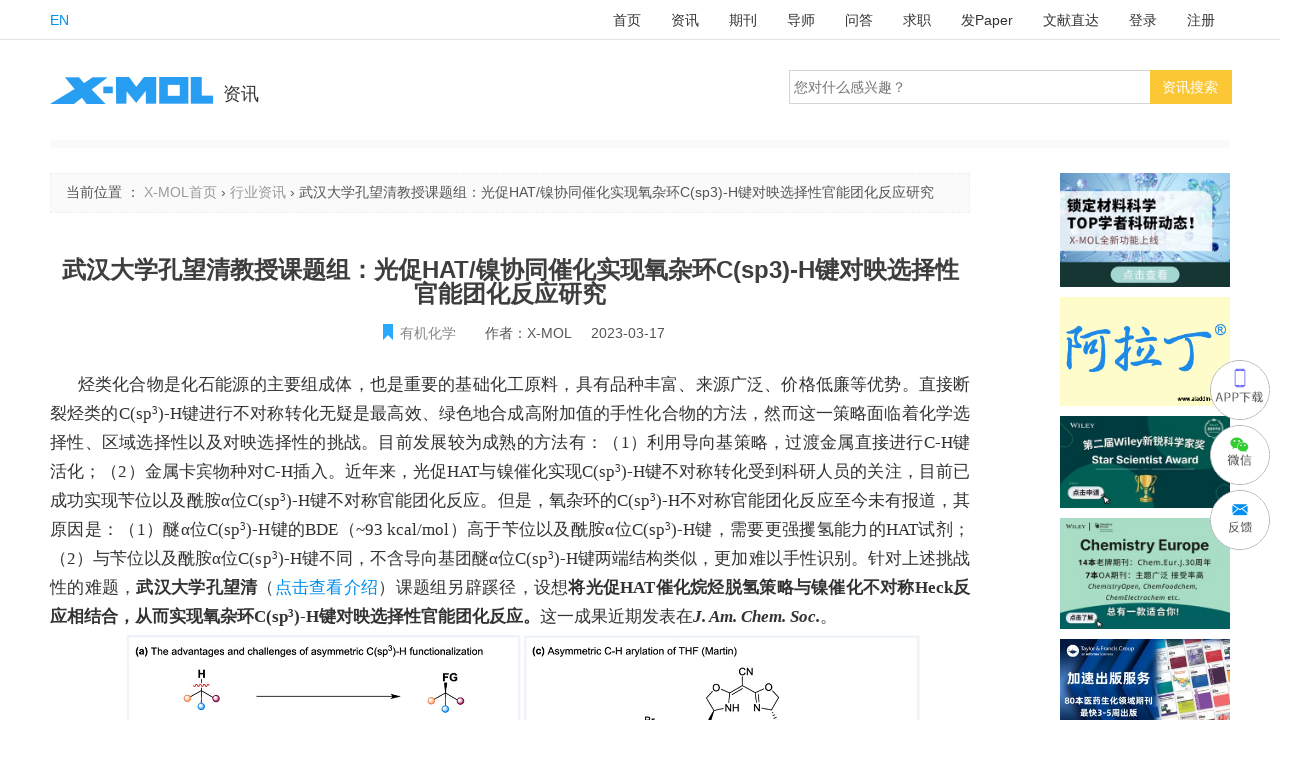

--- FILE ---
content_type: text/html;charset=UTF-8
request_url: https://www.x-mol.com/news/845819
body_size: 11215
content:








<!DOCTYPE html>
<html lang="zh-CN">
<head>
    <script type="text/javascript">
        var currentJs = "newHome/pub/news/newsDetail";
    </script>

    <title>
    武汉大学孔望清教授课题组：光促HAT/镍协同催化实现氧杂环C(sp3)-H键对映选择性官能团化反应研究- X-MOL资讯</title>

<meta name="keywords" content="
            武汉大学; 孔望清; 光促HAT/镍协同催化; 氧杂环C(sp3)-H键对映选择性官能团化反应"/>
        <meta name="description" content="武汉大学孔望清教授课题组：光促HAT/镍协同催化实现氧杂环C(sp3)-H键对映选择性官能团化反应研究"/>
        <meta name="renderer" content="webkit">
<meta http-equiv="X-UA-Compatible" content="IE=Edge,chrome=1">
<meta name="viewport" content="width=device-width, initial-scale=1">
<meta http-equiv="Content-Type" content="text/html; charset=utf-8">

<!-- basic styles -->

<link rel="stylesheet" href="https://scdn.x-mol.com/css/bootstrap_old.css"/>
<link rel="stylesheet" href="https://scdn.x-mol.com/css/font-awesome.css"/>
<link rel="stylesheet" href="https://scdn.x-mol.com/css/flat-ui.css">
<link rel="stylesheet" href="https://scdn.x-mol.com/css/X-style_zh_CN.css?date=20240930">


<!-- mol styles -->
<!-- HTML5 shim and Respond.js IE8 support of HTML5 elements and media queries -->

<!--[if lt IE 9]>
<script src="http://cdn.bootcss.com/html5shiv/3.7.0/html5shiv.min.js"></script>
<script src="http://cdn.bootcss.com/respond.js/1.3.0/respond.min.js"></script>
<![endif]-->


<script type="text/javascript">
    var web_is = 1;
    var web_version = '20240930';
    var initStack = {loaded: false};
    window.initStack = initStack;
    window.contextPath = '';
    window.staticSitePath = 'https://scdn.x-mol.com';
    var require = {
        urlArgs :  'v=' + web_version
    };
</script>



<script src="https://scdn.x-mol.com/js/require.js"
        data-main="https://scdn.x-mol.com/js/built"></script>
<link rel="shortcut icon" href="https://scdn.x-mol.com/css/images/favicon.ico"/>


</head>
<body>
    <div id="wrapper" class="">
        







<header class="news-white-top-bar">
    <div class="white-top-bar-content">
        <div class="white-top-bar-content-quick-link it-blue">
            <a href="/goEnSite">EN</a>
        </div>
        <ul>
            
            
                <li class="header-top-nav">
                    <a class="shortcut it-small-white" href="/register/index">
                        注册
                    </a>
                </li>
                <li class="header-top-nav">
                    <a class="shortcut it-small-white" href="/login">
                        登录
                    </a>
                </li>
            
            

            <li><a href="/zd">文献直达</a></li>
            <li><a href="/8Paper/list">发Paper</a></li>
            <li><a href="/job">求职</a></li>
            <li><a href="/ask">问答</a></li>
            <li><a href="/university/index">导师</a></li>
            <li><a href="/paper">期刊</a></li>
            <li><a href="/news">资讯</a></li>
            <li><a href="/">首页</a></li>
        </ul>
    </div>
</header>
        







<div class="news-white-header">
    <div class="row">
        <div class="col-xs-4">
            <div class="news-white-logo">
                    <span style="float:left;">
                        <a href="/">
                            <img src="https://scdn.x-mol.com/css/images/logo-new-cobalt-blue.png"/>
                        </a>
                    </span>
                <span class="news-white-logo-txt">资讯</span>
            </div>
        </div>
        <div class="col-xs-8">
                <span class="news-white-search">
                    <form class="inpagek-form" action="/news/search">
                        <span class="keywordsarea">
                            <input id="newsKeyWord" maxlength="300" class="inpage-typearea" type="text" name="option" value=""
                                   placeholder="您对什么感兴趣？">
                            <input type="hidden" id="header_matchPhrase" name="matchPhrase" value="" />
                            <input type="hidden" id="header_onlyXmol" name="xmol" value="" />
                        </span>
                        <span class="news-white-search-btn" style="line-height: 34px;">
                            <button class="inpage-subbtn" type="submit">资讯搜索</button>
                        </span>
                    </form>
               </span>
        </div>
    </div>
</div>

    <div class="news-white-menu">
        <ul>
            
        </ul>
    </div>

<div class="clearfix"></div>

        







<input id="newsPageType" type="hidden" value="detail"/>
<input type="hidden" value="" id="commentFoucs"/>
<input type="hidden" value="845819" id="optionNewsId"/>

<div class="news-white-content-bg">
    <div class="medical-first-content-left" style="width:920px;margin-bottom: 60px;">
        <div class="another-item">

            <div class="positionbox" style="padding-right: 15px;">
                <span>当前位置 ： <a
                        href="/">X-MOL首页</a> › <a href="/news">行业资讯</a> › 武汉大学孔望清教授课题组：光促HAT/镍协同催化实现氧杂环C(sp3)-H键对映选择性官能团化反应研究 </span>
            </div>

            <div class="newsitem">
                <span class="newscontent">
                    <h3 class="detitemtit">
                        武汉大学孔望清教授课题组：光促HAT/镍协同催化实现氧杂环C(sp3)-H键对映选择性官能团化反应研究
                    </h3>

                    <label class="detposttiau">
                        <div class="uxbtn" style="margin-left:20px;">
                            
                                <a class="collection"
                                   href="/news/tag/4">
                                    <span>有机化学</span>
                                </a>
                            
                        </div>
                        <span>
                            <span class="author">作者：X-MOL&nbsp;&nbsp;&nbsp;&nbsp;</span>
                            <span>2023-03-17</span>
                        </span>
                    </label>

                    <p style="margin: 0px; padding: 0px; color: rgb(51, 51, 51); font-family: mp-quote, -apple-system-font, BlinkMacSystemFont, &quot;Helvetica Neue&quot;, &quot;PingFang SC&quot;, &quot;Hiragino Sans GB&quot;, &quot;Microsoft YaHei UI&quot;, &quot;Microsoft YaHei&quot;, Arial, sans-serif; font-size: 17px; text-align: justify; white-space: normal; line-height: 1.75em;"><span style="font-family: 微软雅黑, &quot;Microsoft YaHei&quot;;">烃类化合物是化石能源的主要组成体，也是重要的基础化工原料，具有品种丰富、来源广泛、价格低廉等优势。直接断裂烃类的C(s<span style="margin: 0px; padding: 0px; line-height: 25.5px; background-image: initial; background-position: initial; background-size: initial; background-repeat: initial; background-attachment: initial; background-origin: initial; background-clip: initial;">p</span><span style="margin: 0px; padding: 0px; line-height: 21px; background-image: initial; background-position: initial; background-size: initial; background-repeat: initial; background-attachment: initial; background-origin: initial; background-clip: initial; font-size: 14px;"><sup style="margin: 0px; padding: 0px;">3</sup></span>)-H键进行不对称转化无疑是最高效、绿色地合成高附加值的手性化合物的方法，然而这一策略面临着化学选择性、区域选择性以及对映选择性的挑战。目前发展较为成熟的方法有：（1）利用导向基策略，过渡金属直接进行C-H键活化；（2）金属卡宾物种对C-H插入。近年来，光促HAT与镍催化实现C(s<span style="margin: 0px; padding: 0px; line-height: 25.5px; background-image: initial; background-position: initial; background-size: initial; background-repeat: initial; background-attachment: initial; background-origin: initial; background-clip: initial;">p</span><span style="margin: 0px; padding: 0px; line-height: 21px; background-image: initial; background-position: initial; background-size: initial; background-repeat: initial; background-attachment: initial; background-origin: initial; background-clip: initial; font-size: 14px;"><sup style="margin: 0px; padding: 0px;">3</sup></span>)-H键不对称转化受到科研人员的关注，目前已成功实现苄位以及酰胺α位C(s<span style="margin: 0px; padding: 0px; line-height: 25.5px; background-image: initial; background-position: initial; background-size: initial; background-repeat: initial; background-attachment: initial; background-origin: initial; background-clip: initial;">p</span><span style="margin: 0px; padding: 0px; line-height: 21px; background-image: initial; background-position: initial; background-size: initial; background-repeat: initial; background-attachment: initial; background-origin: initial; background-clip: initial; font-size: 14px;"><sup style="margin: 0px; padding: 0px;">3</sup></span>)-H键不对称官能团化反应。但是，氧杂环的C(s<span style="margin: 0px; padding: 0px; line-height: 25.5px; background-image: initial; background-position: initial; background-size: initial; background-repeat: initial; background-attachment: initial; background-origin: initial; background-clip: initial;">p</span><span style="margin: 0px; padding: 0px; line-height: 21px; background-image: initial; background-position: initial; background-size: initial; background-repeat: initial; background-attachment: initial; background-origin: initial; background-clip: initial; font-size: 14px;"><sup style="margin: 0px; padding: 0px;">3</sup></span>)-H不对称官能团化反应至今未有报道，其原因是：（1）醚α位C(s<span style="margin: 0px; padding: 0px; line-height: 25.5px; background-image: initial; background-position: initial; background-size: initial; background-repeat: initial; background-attachment: initial; background-origin: initial; background-clip: initial;">p</span><span style="margin: 0px; padding: 0px; line-height: 21px; background-image: initial; background-position: initial; background-size: initial; background-repeat: initial; background-attachment: initial; background-origin: initial; background-clip: initial; font-size: 14px;"><sup style="margin: 0px; padding: 0px;">3</sup></span>)-H键的BDE（~93 kcal/mol）高于苄位以及酰胺α位C(s<span style="margin: 0px; padding: 0px; line-height: 25.5px; background-image: initial; background-position: initial; background-size: initial; background-repeat: initial; background-attachment: initial; background-origin: initial; background-clip: initial;">p</span><span style="margin: 0px; padding: 0px; line-height: 21px; background-image: initial; background-position: initial; background-size: initial; background-repeat: initial; background-attachment: initial; background-origin: initial; background-clip: initial; font-size: 14px;"><sup style="margin: 0px; padding: 0px;">3</sup></span>)-H键，需要更强攫氢能力的HAT试剂；（2）与苄位以及酰胺α位C(s<span style="margin: 0px; padding: 0px; line-height: 25.5px; background-image: initial; background-position: initial; background-size: initial; background-repeat: initial; background-attachment: initial; background-origin: initial; background-clip: initial;">p</span><span style="margin: 0px; padding: 0px; line-height: 21px; background-image: initial; background-position: initial; background-size: initial; background-repeat: initial; background-attachment: initial; background-origin: initial; background-clip: initial; font-size: 14px;"><sup style="margin: 0px; padding: 0px;">3</sup></span>)-H键不同，不含导向基团醚α位C(s<span style="margin: 0px; padding: 0px; line-height: 25.5px; background-image: initial; background-position: initial; background-size: initial; background-repeat: initial; background-attachment: initial; background-origin: initial; background-clip: initial;">p</span><span style="margin: 0px; padding: 0px; line-height: 21px; background-image: initial; background-position: initial; background-size: initial; background-repeat: initial; background-attachment: initial; background-origin: initial; background-clip: initial; font-size: 14px;"><sup style="margin: 0px; padding: 0px;">3</sup></span>)-H键两端结构类似，更加难以手性识别。针对上述挑战性的难题，<strong style="margin: 0px; padding: 0px;">武汉大学孔望清</strong>（<a href="https://www.x-mol.com/university/faculty/65941" target="_blank">点击查看介绍</a>）课题组另辟蹊径，设想<strong style="margin: 0px; padding: 0px;">将光促HAT催化烷烃脱氢策略与镍催化不对称Heck反应相结合，从而实现氧杂环C(s<span style="margin: 0px; padding: 0px; line-height: 25.5px; background-image: initial; background-position: initial; background-size: initial; background-repeat: initial; background-attachment: initial; background-origin: initial; background-clip: initial;">p</span><span style="margin: 0px; padding: 0px; line-height: 21px; background-image: initial; background-position: initial; background-size: initial; background-repeat: initial; background-attachment: initial; background-origin: initial; background-clip: initial; font-size: 14px;"><sup style="margin: 0px; padding: 0px;">3</sup></span>)-H键对映选择性官能团化反应。</strong>这一成果近期发表在<em style="margin: 0px; padding: 0px;"><strong style="margin: 0px; padding: 0px;">J. Am. Chem. Soc.</strong></em>。</span></p><p style="text-align: center"><img src="https://xpic.x-mol.com/ueupload%2Fimage%2F20230314%2F17-45%2F%E6%96%874-1.jpg" style="" title="文4-1.jpg"/></p><p style="text-align: center"><span style="color: rgb(136, 136, 136); font-family: 微软雅黑, &quot;Microsoft YaHei&quot;; text-align: justify;">图片来源：</span><em style="color: rgb(136, 136, 136); font-family: 微软雅黑, &quot;Microsoft YaHei&quot;; text-align: justify; margin: 0px; padding: 0px;">J. Am. Chem. Soc.</em><br/></p><p><section style="margin: 0px; padding: 0px; color: rgb(51, 51, 51); font-family: mp-quote, -apple-system-font, BlinkMacSystemFont, &quot;Helvetica Neue&quot;, &quot;PingFang SC&quot;, &quot;Hiragino Sans GB&quot;, &quot;Microsoft YaHei UI&quot;, &quot;Microsoft YaHei&quot;, Arial, sans-serif; font-size: 17px; text-align: justify; white-space: normal; line-height: 1.75em;"><br style="margin: 0px; padding: 0px;"/></section><p style="margin: 0px; padding: 0px; color: rgb(51, 51, 51); font-family: mp-quote, -apple-system-font, BlinkMacSystemFont, &quot;Helvetica Neue&quot;, &quot;PingFang SC&quot;, &quot;Hiragino Sans GB&quot;, &quot;Microsoft YaHei UI&quot;, &quot;Microsoft YaHei&quot;, Arial, sans-serif; font-size: 17px; text-align: justify; white-space: normal; line-height: 1.75em;"><span style="font-family: 微软雅黑, &quot;Microsoft YaHei&quot;;">通过一系列条件优化，作者在温和的条件下实现氧杂环C(s<span style="margin: 0px; padding: 0px; line-height: 25.5px; font-family: 微软雅黑, &quot;sans-serif&quot;; background-image: initial; background-position: initial; background-size: initial; background-repeat: initial; background-attachment: initial; background-origin: initial; background-clip: initial;">p</span><span style="margin: 0px; padding: 0px; line-height: 21px; font-family: 微软雅黑, &quot;sans-serif&quot;; background-image: initial; background-position: initial; background-size: initial; background-repeat: initial; background-attachment: initial; background-origin: initial; background-clip: initial; font-size: 14px;"><sup style="margin: 0px; padding: 0px;">3</sup></span>)-H键对映选择性芳基/烯基化反应，合成了一系列复杂手性氧杂环并用于天然产物降龙涎香醚的后期官能团化。</span></p></p><p style="margin-top: 0px; margin-bottom: 0px; padding: 0px; clear: both; min-height: 1em; color: rgb(51, 51, 51); font-family: mp-quote, -apple-system-font, BlinkMacSystemFont, &quot;Helvetica Neue&quot;, &quot;PingFang SC&quot;, &quot;Hiragino Sans GB&quot;, &quot;Microsoft YaHei UI&quot;, &quot;Microsoft YaHei&quot;, Arial, sans-serif; font-size: 17px; white-space: normal; text-align: center; line-height: 1.75em;"><img src="https://xpic.x-mol.com/ueupload%2Fimage%2F20230314%2F17-45%2F%E6%96%874-2.jpg" title="文4-2.jpg" style="text-align: center; white-space: normal;"/></p><p><p style="margin: 0px; padding: 0px; color: rgb(51, 51, 51); font-family: mp-quote, -apple-system-font, BlinkMacSystemFont, &quot;Helvetica Neue&quot;, &quot;PingFang SC&quot;, &quot;Hiragino Sans GB&quot;, &quot;Microsoft YaHei UI&quot;, &quot;Microsoft YaHei&quot;, Arial, sans-serif; font-size: 17px; text-align: center; white-space: normal; line-height: 1.75em;"><span style="font-family: 微软雅黑, &quot;Microsoft YaHei&quot;;"><span style="font-family: 微软雅黑, &quot;Microsoft YaHei&quot;; margin: 0px; padding: 0px; font-size: 16px; color: rgb(136, 136, 136);">图片来源：</span><em style="margin: 0px; padding: 0px;"><span style="font-family: 微软雅黑, &quot;Microsoft YaHei&quot;; margin: 0px; padding: 0px; font-size: 16px; color: rgb(136, 136, 136);">J. Am. Chem. Soc.</span></em></span></p><section style="margin: 0px; padding: 0px; color: rgb(51, 51, 51); font-family: mp-quote, -apple-system-font, BlinkMacSystemFont, &quot;Helvetica Neue&quot;, &quot;PingFang SC&quot;, &quot;Hiragino Sans GB&quot;, &quot;Microsoft YaHei UI&quot;, &quot;Microsoft YaHei&quot;, Arial, sans-serif; font-size: 17px; text-align: justify; white-space: normal; line-height: 1.75em;"><br style="margin: 0px; padding: 0px;"/></section><p style="margin: 0px; padding: 0px; color: rgb(51, 51, 51); font-family: mp-quote, -apple-system-font, BlinkMacSystemFont, &quot;Helvetica Neue&quot;, &quot;PingFang SC&quot;, &quot;Hiragino Sans GB&quot;, &quot;Microsoft YaHei UI&quot;, &quot;Microsoft YaHei&quot;, Arial, sans-serif; font-size: 17px; text-align: justify; white-space: normal; line-height: 1.75em;"><span style="font-family: 微软雅黑, &quot;Microsoft YaHei&quot;;">研究团队进一步验证了氧杂环C(s<span style="margin: 0px; padding: 0px; line-height: 25.5px; font-family: 微软雅黑, &quot;sans-serif&quot;; background-image: initial; background-position: initial; background-size: initial; background-repeat: initial; background-attachment: initial; background-origin: initial; background-clip: initial;">p</span><span style="margin: 0px; padding: 0px; line-height: 21px; font-family: 微软雅黑, &quot;sans-serif&quot;; background-image: initial; background-position: initial; background-size: initial; background-repeat: initial; background-attachment: initial; background-origin: initial; background-clip: initial; font-size: 14px;"><sup style="margin: 0px; padding: 0px;">3</sup></span>)-H键对映选择性芳基/在合成上的应用价值。利用该方法学合成的原料，可以实现氟西汀、尼索西汀、托莫西汀以及诺氟西汀等畅销药物的合成。</span></p></p><p style="margin-top: 0px; margin-bottom: 0px; padding: 0px; clear: both; min-height: 1em; color: rgb(51, 51, 51); font-family: mp-quote, -apple-system-font, BlinkMacSystemFont, &quot;Helvetica Neue&quot;, &quot;PingFang SC&quot;, &quot;Hiragino Sans GB&quot;, &quot;Microsoft YaHei UI&quot;, &quot;Microsoft YaHei&quot;, Arial, sans-serif; font-size: 17px; white-space: normal; text-align: center; line-height: 1.75em;"><img src="https://xpic.x-mol.com/ueupload%2Fimage%2F20230314%2F17-45%2F%E6%96%874-3.jpg" title="文4-3.jpg" style="text-align: center; white-space: normal;"/></p><p><p style="margin: 0px; padding: 0px; color: rgb(51, 51, 51); font-family: mp-quote, -apple-system-font, BlinkMacSystemFont, &quot;Helvetica Neue&quot;, &quot;PingFang SC&quot;, &quot;Hiragino Sans GB&quot;, &quot;Microsoft YaHei UI&quot;, &quot;Microsoft YaHei&quot;, Arial, sans-serif; font-size: 17px; text-align: center; white-space: normal; line-height: 1.75em;"><span style="font-family: 微软雅黑, &quot;Microsoft YaHei&quot;;"><span style="font-family: 微软雅黑, &quot;Microsoft YaHei&quot;; margin: 0px; padding: 0px; font-size: 16px; color: rgb(136, 136, 136);">图片来源：</span><em style="margin: 0px; padding: 0px;"><span style="font-family: 微软雅黑, &quot;Microsoft YaHei&quot;; margin: 0px; padding: 0px; font-size: 16px; color: rgb(136, 136, 136);">J. Am. Chem. Soc.</span></em></span></p><section style="margin: 0px; padding: 0px; color: rgb(51, 51, 51); font-family: mp-quote, -apple-system-font, BlinkMacSystemFont, &quot;Helvetica Neue&quot;, &quot;PingFang SC&quot;, &quot;Hiragino Sans GB&quot;, &quot;Microsoft YaHei UI&quot;, &quot;Microsoft YaHei&quot;, Arial, sans-serif; font-size: 17px; text-align: justify; white-space: normal; line-height: 1.75em;"><br style="margin: 0px; padding: 0px;"/></section><p style="margin: 0px; padding: 0px; color: rgb(51, 51, 51); font-family: mp-quote, -apple-system-font, BlinkMacSystemFont, &quot;Helvetica Neue&quot;, &quot;PingFang SC&quot;, &quot;Hiragino Sans GB&quot;, &quot;Microsoft YaHei UI&quot;, &quot;Microsoft YaHei&quot;, Arial, sans-serif; font-size: 17px; text-align: justify; white-space: normal; line-height: 1.75em;"><span style="font-family: 微软雅黑, &quot;Microsoft YaHei&quot;;">为了探究反应的机理，研究团队合成出了<strong style="margin: 0px; padding: 0px;">71</strong>和<strong style="margin: 0px; padding: 0px;">73</strong>两个金属络合物，并分别投入到反应中，结果表明烷基镍络合物才是反应可能的关键中间体。DFT计算辅助表明，反应经由激发态的光催化剂对THF的α位C(s<span style="margin: 0px; padding: 0px; line-height: 25.5px; font-family: 微软雅黑, &quot;sans-serif&quot;; background-image: initial; background-position: initial; background-size: initial; background-repeat: initial; background-attachment: initial; background-origin: initial; background-clip: initial;">p</span><span style="margin: 0px; padding: 0px; line-height: 21px; font-family: 微软雅黑, &quot;sans-serif&quot;; background-image: initial; background-position: initial; background-size: initial; background-repeat: initial; background-attachment: initial; background-origin: initial; background-clip: initial; font-size: 14px;"><sup style="margin: 0px; padding: 0px;">3</sup></span>)-H键进行位点选择性HAT产生THF自由基<strong style="margin: 0px; padding: 0px;">A</strong>，而生成的具有还原性的光催化剂将<span style="margin: 0px; padding: 0px; line-height: 25.5px; font-family: 微软雅黑, &quot;sans-serif&quot;; background-image: initial; background-position: initial; background-size: initial; background-repeat: initial; background-attachment: initial; background-origin: initial; background-clip: initial;">Ni</span><span style="margin: 0px; padding: 0px; line-height: 21px; font-family: 微软雅黑, &quot;sans-serif&quot;; background-image: initial; background-position: initial; background-size: initial; background-repeat: initial; background-attachment: initial; background-origin: initial; background-clip: initial; font-size: 14px;"><sup style="margin: 0px; padding: 0px;">II</sup></span>还原到<span style="margin: 0px; padding: 0px; line-height: 25.5px; font-family: 微软雅黑, &quot;sans-serif&quot;; background-image: initial; background-position: initial; background-size: initial; background-repeat: initial; background-attachment: initial; background-origin: initial; background-clip: initial;">Ni</span><span style="margin: 0px; padding: 0px; line-height: 21px; font-family: 微软雅黑, &quot;sans-serif&quot;; background-image: initial; background-position: initial; background-size: initial; background-repeat: initial; background-attachment: initial; background-origin: initial; background-clip: initial; font-size: 14px;"><sup style="margin: 0px; padding: 0px;">I</sup></span>，<span style="margin: 0px; padding: 0px; line-height: 25.5px; font-family: 微软雅黑, &quot;sans-serif&quot;; background-image: initial; background-position: initial; background-size: initial; background-repeat: initial; background-attachment: initial; background-origin: initial; background-clip: initial;">Ni</span><span style="margin: 0px; padding: 0px; line-height: 21px; font-family: 微软雅黑, &quot;sans-serif&quot;; background-image: initial; background-position: initial; background-size: initial; background-repeat: initial; background-attachment: initial; background-origin: initial; background-clip: initial; font-size: 14px;"><sup style="margin: 0px; padding: 0px;">I</sup></span>捕获<strong style="margin: 0px; padding: 0px;">A</strong>得到烷基二价镍物种<strong style="margin: 0px; padding: 0px;">73</strong>并再一次被光催化剂还原得到烷基一价镍物种，进而与亲电试剂进行氧化加成随后还原消除，得到目标产物。</span></p></p><p style="margin-top: 0px; margin-bottom: 0px; padding: 0px; clear: both; min-height: 1em; color: rgb(51, 51, 51); font-family: mp-quote, -apple-system-font, BlinkMacSystemFont, &quot;Helvetica Neue&quot;, &quot;PingFang SC&quot;, &quot;Hiragino Sans GB&quot;, &quot;Microsoft YaHei UI&quot;, &quot;Microsoft YaHei&quot;, Arial, sans-serif; font-size: 17px; white-space: normal; text-align: center; line-height: 1.75em;"><img src="https://xpic.x-mol.com/ueupload%2Fimage%2F20230314%2F17-45%2F%E6%96%874-4.jpg" title="文4-4.jpg" style="text-align: center; white-space: normal;"/></p><p><p style="margin: 0px; padding: 0px; color: rgb(51, 51, 51); font-family: mp-quote, -apple-system-font, BlinkMacSystemFont, &quot;Helvetica Neue&quot;, &quot;PingFang SC&quot;, &quot;Hiragino Sans GB&quot;, &quot;Microsoft YaHei UI&quot;, &quot;Microsoft YaHei&quot;, Arial, sans-serif; font-size: 17px; text-align: center; white-space: normal; line-height: 1.75em;"><span style="margin: 0px; padding: 0px; font-size: 16px; color: rgb(136, 136, 136); font-family: 微软雅黑, &quot;Microsoft YaHei&quot;;">图片来源：<em style="margin: 0px; padding: 0px;">J. Am. Chem. Soc.</em></span></p><section style="margin: 0px; padding: 0px; color: rgb(51, 51, 51); font-family: mp-quote, -apple-system-font, BlinkMacSystemFont, &quot;Helvetica Neue&quot;, &quot;PingFang SC&quot;, &quot;Hiragino Sans GB&quot;, &quot;Microsoft YaHei UI&quot;, &quot;Microsoft YaHei&quot;, Arial, sans-serif; font-size: 17px; text-align: justify; white-space: normal; line-height: 1.75em;"><br style="margin: 0px; padding: 0px;"/></section><p style="margin: 0px; padding: 0px; color: rgb(51, 51, 51); font-family: mp-quote, -apple-system-font, BlinkMacSystemFont, &quot;Helvetica Neue&quot;, &quot;PingFang SC&quot;, &quot;Hiragino Sans GB&quot;, &quot;Microsoft YaHei UI&quot;, &quot;Microsoft YaHei&quot;, Arial, sans-serif; font-size: 17px; white-space: normal; text-align: center; line-height: 1.75em;"><span style="margin: 0px; padding: 0px; color: rgb(33, 127, 188); font-family: 微软雅黑, &quot;Microsoft YaHei&quot;;"><strong style="margin: 0px; padding: 0px;">总结</strong></span></p><section style="margin: 0px; padding: 0px; color: rgb(51, 51, 51); font-family: mp-quote, -apple-system-font, BlinkMacSystemFont, &quot;Helvetica Neue&quot;, &quot;PingFang SC&quot;, &quot;Hiragino Sans GB&quot;, &quot;Microsoft YaHei UI&quot;, &quot;Microsoft YaHei&quot;, Arial, sans-serif; font-size: 17px; text-align: justify; white-space: normal; line-height: 1.75em;"><br style="margin: 0px; padding: 0px;"/></section><p style="margin: 0px; padding: 0px; color: rgb(51, 51, 51); font-family: mp-quote, -apple-system-font, BlinkMacSystemFont, &quot;Helvetica Neue&quot;, &quot;PingFang SC&quot;, &quot;Hiragino Sans GB&quot;, &quot;Microsoft YaHei UI&quot;, &quot;Microsoft YaHei&quot;, Arial, sans-serif; font-size: 17px; text-align: justify; white-space: normal; line-height: 1.75em;"><span style="font-family: 微软雅黑, &quot;Microsoft YaHei&quot;;">孔望清课题组利用光-HAT/镍协同催化策略，在温和的条件下实现不含导向基团的氧杂环C(s<span style="margin: 0px; padding: 0px; line-height: 25.5px; font-family: 微软雅黑, &quot;sans-serif&quot;; background-image: initial; background-position: initial; background-size: initial; background-repeat: initial; background-attachment: initial; background-origin: initial; background-clip: initial;">p</span><span style="margin: 0px; padding: 0px; line-height: 21px; font-family: 微软雅黑, &quot;sans-serif&quot;; background-image: initial; background-position: initial; background-size: initial; background-repeat: initial; background-attachment: initial; background-origin: initial; background-clip: initial; font-size: 14px;"><sup style="margin: 0px; padding: 0px;">3</sup></span>)-H对映选择性芳基/烯基化反应。该方法学可以高效绿色地构建具有高附加值手性氧杂环，并用于天然产物后期官能团化以及药物分子的合成，具有巨大的应用潜力。</span></p><section style="margin: 0px; padding: 0px; color: rgb(51, 51, 51); font-family: mp-quote, -apple-system-font, BlinkMacSystemFont, &quot;Helvetica Neue&quot;, &quot;PingFang SC&quot;, &quot;Hiragino Sans GB&quot;, &quot;Microsoft YaHei UI&quot;, &quot;Microsoft YaHei&quot;, Arial, sans-serif; font-size: 17px; text-align: justify; white-space: normal; line-height: 1.75em;"><br style="margin: 0px; padding: 0px;"/></section><p style="margin: 0px; padding: 0px; color: rgb(51, 51, 51); font-family: mp-quote, -apple-system-font, BlinkMacSystemFont, &quot;Helvetica Neue&quot;, &quot;PingFang SC&quot;, &quot;Hiragino Sans GB&quot;, &quot;Microsoft YaHei UI&quot;, &quot;Microsoft YaHei&quot;, Arial, sans-serif; font-size: 17px; text-align: justify; white-space: normal; line-height: 1.75em;"><span style="font-family: 微软雅黑, &quot;Microsoft YaHei&quot;;">该研究成果发表在《美国化学会志》上（<strong style="margin: 0px; padding: 0px;"><em style="margin: 0px; padding: 0px;">J. Am. Chem. Soc</em></strong>.），武汉大学<strong style="margin: 0px; padding: 0px;">孔望清</strong>教授与南京大学<strong style="margin: 0px; padding: 0px;">王敏燕</strong>副教授为本文的共同通讯作者，武汉大学博士生<strong style="margin: 0px; padding: 0px;">许盛</strong>为本文第一作者。该研究得到了国家自然科学基金委、中国博士后科学基金项目、湖北省自然科学基金委以及广东省基础与应用基础研究基金等的资助。</span></p><section style="margin: 0px; padding: 0px; color: rgb(51, 51, 51); font-family: mp-quote, -apple-system-font, BlinkMacSystemFont, &quot;Helvetica Neue&quot;, &quot;PingFang SC&quot;, &quot;Hiragino Sans GB&quot;, &quot;Microsoft YaHei UI&quot;, &quot;Microsoft YaHei&quot;, Arial, sans-serif; font-size: 17px; text-align: justify; white-space: normal; line-height: 1.75em;"><br style="margin: 0px; padding: 0px;"/></section><p style="margin: 0px; padding: 0px; color: rgb(51, 51, 51); font-family: mp-quote, -apple-system-font, BlinkMacSystemFont, &quot;Helvetica Neue&quot;, &quot;PingFang SC&quot;, &quot;Hiragino Sans GB&quot;, &quot;Microsoft YaHei UI&quot;, &quot;Microsoft YaHei&quot;, Arial, sans-serif; font-size: 17px; text-align: justify; white-space: normal; line-height: 1.75em;"><span style="margin: 0px; padding: 0px; font-size: 14px; font-family: 微软雅黑, &quot;Microsoft YaHei&quot;;">原文（扫描或长按二维码，识别后直达原文页面，或<a href="https://www.x-mol.com/xref/jacs-2c12481" target="_blank">点此查看原文</a>）：</span></p></p><p style="margin-top: 0px; margin-bottom: 0px; padding: 0px; clear: both; min-height: 1em; color: rgb(51, 51, 51); font-family: mp-quote, -apple-system-font, BlinkMacSystemFont, &quot;Helvetica Neue&quot;, &quot;PingFang SC&quot;, &quot;Hiragino Sans GB&quot;, &quot;Microsoft YaHei UI&quot;, &quot;Microsoft YaHei&quot;, Arial, sans-serif; font-size: 17px; white-space: normal; line-height: 1.75em;"><img src="https://xpic.x-mol.com/ueupload%2Fimage%2F20230314%2F17-45%2F%E6%96%874-91.jpg" title="文4-91.jpg" style="text-align: center; white-space: normal;"/></p><p style="margin-top: 0px; margin-bottom: 0px; padding: 0px; clear: both; min-height: 1em; color: rgb(51, 51, 51); font-family: mp-quote, -apple-system-font, BlinkMacSystemFont, &quot;Helvetica Neue&quot;, &quot;PingFang SC&quot;, &quot;Hiragino Sans GB&quot;, &quot;Microsoft YaHei UI&quot;, &quot;Microsoft YaHei&quot;, Arial, sans-serif; font-size: 17px; white-space: normal; line-height: 1.75em;"><span style="font-family: 微软雅黑, &quot;Microsoft YaHei&quot;; text-align: justify; margin: 0px; padding: 0px; font-size: 14px;">Enantioselective C(s<span style="margin: 0px; padding: 0px; line-height: 25.5px; font-family: 微软雅黑, &quot;sans-serif&quot;; background-image: initial; background-position: initial; background-size: initial; background-repeat: initial; background-attachment: initial; background-origin: initial; background-clip: initial;">p</span></span><span style="text-align: justify; margin: 0px; padding: 0px; line-height: 21px; font-family: 微软雅黑, &quot;sans-serif&quot;; background-image: initial; background-position: initial; background-size: initial; background-repeat: initial; background-attachment: initial; background-origin: initial; background-clip: initial; font-size: 14px;"><sup style="margin: 0px; padding: 0px;">3</sup></span><span style="font-family: 微软雅黑, &quot;Microsoft YaHei&quot;; text-align: justify; margin: 0px; padding: 0px; font-size: 14px;">)–H Functionalization of Oxacycles via Photo-HAT/Nickel Dual Catalysis</span></p><p><p style="margin: 0px; padding: 0px; color: rgb(51, 51, 51); font-family: mp-quote, -apple-system-font, BlinkMacSystemFont, &quot;Helvetica Neue&quot;, &quot;PingFang SC&quot;, &quot;Hiragino Sans GB&quot;, &quot;Microsoft YaHei UI&quot;, &quot;Microsoft YaHei&quot;, Arial, sans-serif; font-size: 17px; text-align: justify; white-space: normal; line-height: 1.75em;"><span style="margin: 0px; padding: 0px; font-size: 14px; font-family: 微软雅黑, &quot;Microsoft YaHei&quot;;">Sheng Xu, Yuanyuan Ping, Wei Li, Haoyun Guo, Yinyan Su, Ziyang Li, Minyan Wang*, and Wangqing Kong*</span></p><p style="margin: 0px; padding: 0px; color: rgb(51, 51, 51); font-family: mp-quote, -apple-system-font, BlinkMacSystemFont, &quot;Helvetica Neue&quot;, &quot;PingFang SC&quot;, &quot;Hiragino Sans GB&quot;, &quot;Microsoft YaHei UI&quot;, &quot;Microsoft YaHei&quot;, Arial, sans-serif; font-size: 17px; text-align: justify; white-space: normal; line-height: 1.75em;"><span style="font-family: 微软雅黑, &quot;Microsoft YaHei&quot;;"><em style="margin: 0px; padding: 0px;"><span style="font-family: 微软雅黑, &quot;Microsoft YaHei&quot;; margin: 0px; padding: 0px; font-size: 14px;">J. Am. Chem. Soc</span></em><span style="font-family: 微软雅黑, &quot;Microsoft YaHei&quot;; margin: 0px; padding: 0px; font-size: 14px;">.,&nbsp;<strong style="margin: 0px; padding: 0px;">2023</strong>,&nbsp;<em style="margin: 0px; padding: 0px;">145</em>, 5231–5241, DOI: 10.1021/jacs.2c12481</span></span></p><section style="margin: 0px; padding: 0px; color: rgb(51, 51, 51); font-family: mp-quote, -apple-system-font, BlinkMacSystemFont, &quot;Helvetica Neue&quot;, &quot;PingFang SC&quot;, &quot;Hiragino Sans GB&quot;, &quot;Microsoft YaHei UI&quot;, &quot;Microsoft YaHei&quot;, Arial, sans-serif; font-size: 17px; text-align: justify; white-space: normal; line-height: 1.75em;"><br style="margin: 0px; padding: 0px;"/></section><p style="margin: 0px; padding: 0px; color: rgb(51, 51, 51); font-family: mp-quote, -apple-system-font, BlinkMacSystemFont, &quot;Helvetica Neue&quot;, &quot;PingFang SC&quot;, &quot;Hiragino Sans GB&quot;, &quot;Microsoft YaHei UI&quot;, &quot;Microsoft YaHei&quot;, Arial, sans-serif; font-size: 17px; white-space: normal; text-align: center; line-height: 1.75em;"><span style="font-family: 微软雅黑, &quot;Microsoft YaHei&quot;;"><strong style="margin: 0px; padding: 0px;">孔望清教授简介</strong></span></p><p style="margin: 0px; padding: 0px; color: rgb(51, 51, 51); font-family: mp-quote, -apple-system-font, BlinkMacSystemFont, &quot;Helvetica Neue&quot;, &quot;PingFang SC&quot;, &quot;Hiragino Sans GB&quot;, &quot;Microsoft YaHei UI&quot;, &quot;Microsoft YaHei&quot;, Arial, sans-serif; font-size: 17px; white-space: normal; text-align: center; line-height: 1.75em;"><span style="font-family: 微软雅黑, &quot;Microsoft YaHei&quot;;"><strong style="margin: 0px; padding: 0px;"><br style="margin: 0px; padding: 0px;"/></strong></span></p></p><p style="margin-top: 0px; margin-bottom: 0px; padding: 0px; clear: both; min-height: 1em; color: rgb(51, 51, 51); font-family: mp-quote, -apple-system-font, BlinkMacSystemFont, &quot;Helvetica Neue&quot;, &quot;PingFang SC&quot;, &quot;Hiragino Sans GB&quot;, &quot;Microsoft YaHei UI&quot;, &quot;Microsoft YaHei&quot;, Arial, sans-serif; font-size: 17px; white-space: normal; text-align: center; line-height: 1.75em;"><img src="https://xpic.x-mol.com/ueupload%2Fimage%2F20230314%2F17-45%2F%E6%96%874-5.jpg" title="文4-5.jpg" style="color: rgb(51, 51, 51); font-family: mp-quote, -apple-system-font, BlinkMacSystemFont, &quot;Helvetica Neue&quot;, &quot;PingFang SC&quot;, &quot;Hiragino Sans GB&quot;, &quot;Microsoft YaHei UI&quot;, &quot;Microsoft YaHei&quot;, Arial, sans-serif; font-size: 17px; text-align: center; white-space: normal;"/></p><p><p style="margin: 0px; padding: 0px; color: rgb(51, 51, 51); font-family: mp-quote, -apple-system-font, BlinkMacSystemFont, &quot;Helvetica Neue&quot;, &quot;PingFang SC&quot;, &quot;Hiragino Sans GB&quot;, &quot;Microsoft YaHei UI&quot;, &quot;Microsoft YaHei&quot;, Arial, sans-serif; font-size: 17px; text-align: justify; white-space: normal; line-height: 1.75em;"><span style="font-family: 微软雅黑, &quot;Microsoft YaHei&quot;;">孔望清，武汉大学高等研究院教授，博士生导师。2006年至2011年在浙江大学攻读博士学位，师从中国科学院院士麻生明教授。2011年至2014年加入瑞士苏黎世大学（UZH），从事博士后研究工作，合作导师Cristina Nevado。2014年至2017年在瑞士洛桑联邦理工大学（EPFL），从事博士后研究工作，合作导师是Jieping Zhu。入选国家高层次人才青年项目，湖北省杰青。其研究领域为廉价过渡金属不对称催化以及具有生物活性天然产物和药物分子的高效合成研究。独立开展工作五年来以通讯作者发表学术论文30余篇，主要包括<em style="margin: 0px; padding: 0px;">Acc. Chem. Res</em>. (1篇)，<em style="margin: 0px; padding: 0px;">J. Am. Chem. Soc.</em>&nbsp;(5篇),&nbsp;<em style="margin: 0px; padding: 0px;">Angew. Chem. Int. Ed</em>. (6篇),&nbsp;<em style="margin: 0px; padding: 0px;">Nat. Commun</em>. (1篇),&nbsp;<em style="margin: 0px; padding: 0px;">ACS Catal.&nbsp;</em>(3篇),&nbsp;<em style="margin: 0px; padding: 0px;">Chem. Sci.</em>&nbsp;(2篇),&nbsp;<em style="margin: 0px; padding: 0px;">Sci. China Chem.&nbsp;</em>(1篇),&nbsp;<em style="margin: 0px; padding: 0px;">Chin. J. Chem.&nbsp;</em>(2篇)等。其中5篇论文入选为ESI高被引论文、2篇论文被选为热点论文、6篇论文以封面形式发表。通讯作者论文被<em style="margin: 0px; padding: 0px;">Organic Chemistry Portal</em>,《<em style="margin: 0px; padding: 0px;">Synfacts</em>》和《<em style="margin: 0px; padding: 0px;">Chin. J. Org. Chem</em>》收录或作为亮点评述13次。</span></p><section style="margin: 0px; padding: 0px; color: rgb(51, 51, 51); font-family: mp-quote, -apple-system-font, BlinkMacSystemFont, &quot;Helvetica Neue&quot;, &quot;PingFang SC&quot;, &quot;Hiragino Sans GB&quot;, &quot;Microsoft YaHei UI&quot;, &quot;Microsoft YaHei&quot;, Arial, sans-serif; font-size: 17px; text-align: justify; white-space: normal; line-height: 1.75em;"><br style="margin: 0px; padding: 0px;"/></section><p style="margin: 0px; padding: 0px; color: rgb(51, 51, 51); font-family: mp-quote, -apple-system-font, BlinkMacSystemFont, &quot;Helvetica Neue&quot;, &quot;PingFang SC&quot;, &quot;Hiragino Sans GB&quot;, &quot;Microsoft YaHei UI&quot;, &quot;Microsoft YaHei&quot;, Arial, sans-serif; font-size: 17px; text-align: justify; white-space: normal; line-height: 1.75em;"><span style="margin: 0px; padding: 0px; font-size: 14px; font-family: 微软雅黑, &quot;Microsoft YaHei&quot;;">课题组主页：</span></p><p style="margin: 0px; padding: 0px; color: rgb(51, 51, 51); font-family: mp-quote, -apple-system-font, BlinkMacSystemFont, &quot;Helvetica Neue&quot;, &quot;PingFang SC&quot;, &quot;Hiragino Sans GB&quot;, &quot;Microsoft YaHei UI&quot;, &quot;Microsoft YaHei&quot;, Arial, sans-serif; font-size: 17px; text-align: justify; white-space: normal; line-height: 1.75em;"><span style="margin: 0px; padding: 0px; font-size: 14px; font-family: 微软雅黑, &quot;Microsoft YaHei&quot;;"><a href="http://wqkong.whu.edu.cn/" _src="http://wqkong.whu.edu.cn/">http://wqkong.whu.edu.cn/</a>&nbsp;</span></p><p style="margin: 0px; padding: 0px; color: rgb(51, 51, 51); font-family: mp-quote, -apple-system-font, BlinkMacSystemFont, &quot;Helvetica Neue&quot;, &quot;PingFang SC&quot;, &quot;Hiragino Sans GB&quot;, &quot;Microsoft YaHei UI&quot;, &quot;Microsoft YaHei&quot;, Arial, sans-serif; font-size: 17px; text-align: justify; white-space: normal; line-height: 1.75em;"><span style="margin: 0px; padding: 0px; font-size: 14px; font-family: 微软雅黑, &quot;Microsoft YaHei&quot;;"><a href="https://www.x-mol.com/university/faculty/65941" _src="https://www.x-mol.com/university/faculty/65941">https://www.x-mol.com/university/faculty/65941</a>&nbsp;</span></p></p><p><br/></p>
                </span>

                <div id="questionnaireDiv" class="itgary">
                    








                </div>

                <span class="itgary">
                    <p>如果篇首注明了授权来源，任何转载需获得来源方的许可！如果篇首未特别注明出处，本文版权属于
                        <span class="itblue" style="font-weight: bold">X-MOL</span>
                        （
                        <a href="/">x-mol.com</a>
                        ），
                        未经许可，谢绝转载！
                    </p>
                </span>

                

                <div class="actionbox">
                    <div class="sharebtngrp">
                        <a href="javascript:void (0)" class="itsmblue"
                           onclick="xmol.shareToGroup('845819')">
                            <i class="fa fa-share-alt it-blue" aria-hidden="true"></i>&nbsp;&nbsp;点击分享
                        </a>
                        <span class="detuxbtns">
                            <div class="uxbtn">
                                <a href="javascript:void(0)" id="favoriteBtn845819"
                                   style="display:block"
                                   onclick="newsFavorite.favoriteNews(845819)">
                                     <i class="fa fa-star-o spacerightm10"></i>
                                    <span>收藏</span>
                                </a>
                                <a href="javascript:void(0)" id="cancelFavoriteBtn845819"
                                   style="display:none"
                                   onclick="newsFavorite.cancelFavoriteNews(845819)">
                                     <i class="fa fa-star it-orange spacerightm10"></i>
                                    <span>取消收藏</span>
                                </a>
                            </div>

                            
                                <div class="uxbtn">
                                    <!--                         <a href="javascript:void(0)" class="compen"> -->
                                    评论:
                                    <span>0</span>
                                    <!--                         </a> -->
                                </div>
                            
                        </span>
                    </div>
                </div>

                <div id="paperRecommendsDiv">

                </div>
            </div>
            
            
            
            
            
            
            
            
            
            
            
            
            
            
            
            
            
            
            
            
            
            
            
            

            <div class="compenarea">
                <div class="compenitem">
                    <div class="mycompen">
                        <form id="commentAddForm">
                            <input type="hidden" name="newsId" id="newsId" value="845819"/>
                            <textarea class="compentext" id="commentTxt" name="comment"
                                      placeholder="我有话说~~"
                                      reg="maxlength:500"></textarea>
                            <input type="button" class="compenbtn" onclick="xmol.doComment()"
                                   value="评论"/>
                        </form>
                    </div>
                </div>
                <input type="hidden" id="newsCommentCount" value="0"/>
                <div id="newsCommentDiv"></div>
            </div>

        </div>
    </div>
    







<div class="news-white-content-right" style="height:auto;width:170px;">
    <div style="margin-top:0px;margin-bottom:10px; width:100%;"><a target="_blank" href="https://www.x-mol.com/ref/1908"><img style="width:100%;" alt="锁定材料科学TOP学者科研动态" title="锁定材料科学TOP学者科研动态" src="https://xpic.x-mol.com/20250623%2F1750660357166.jpg"/></a></div><div style="margin-top:0px;margin-bottom:10px; width:100%;"><a target="_blank" href="https://www.x-mol.com/ref/1726"><img style="width:100%;" alt="阿拉丁" title="阿拉丁" src="https://xpic.x-mol.com/20250612%2F1749695726851.png"/></a></div><div style="margin-top:0px;margin-bottom:10px; width:100%;"><a target="_blank" href="https://www.x-mol.com/ref/1971"><img style="width:100%;" alt="第二届Wiley新锐科学家奖" title="第二届Wiley新锐科学家奖" src="https://xpic.x-mol.com/20251208%2F1765154178443.jpg"/></a></div><div style="margin-top:0px;margin-bottom:10px; width:100%;"><a target="_blank" href="https://www.x-mol.com/ref/1972"><img style="width:100%;" alt="Chemistry Europe" title="Chemistry Europe" src="https://xpic.x-mol.com/20251208%2F1765154211093.jpg"/></a></div><div style="margin-top:0px;margin-bottom:10px; width:100%;"><a target="_blank" href="https://www.x-mol.com/ref/1937"><img style="width:100%;" alt="加速出版服务0811" title="加速出版服务0811" src="https://xpic.x-mol.com/20250811%2F1754886848021.jpg"/></a></div><div style="margin-top:0px;margin-bottom:10px; width:100%;"><a target="_blank" href="https://www.x-mol.com/ref/1931"><img style="width:100%;" alt="期刊文稿免费评分工具" title="期刊文稿免费评分工具" src="https://xpic.x-mol.com/20250805%2F1754388413227.png"/></a></div><div style="margin-top:0px;margin-bottom:10px; width:100%;"><a target="_blank" href="https://www.x-mol.com/ref/1968"><img style="width:100%;" alt="Call for papers" title="Call for papers" src="https://xpic.x-mol.com/20251120%2F1763614574639.jpg"/></a></div><div style="margin-top:0px;margin-bottom:10px; width:100%;"><a target="_blank" href="https://www.x-mol.com/ref/1967"><img style="width:100%;" alt="CriticalInsights" title="CriticalInsights" src="https://xpic.x-mol.com/20251120%2F1763614528714.jpg"/></a></div><div style="margin-top:0px;margin-bottom:10px; width:100%;"><a target="_blank" href="https://www.x-mol.com/ref/1965"><img style="width:100%;" alt="心理学SSCI期刊正在征稿中" title="心理学SSCI期刊正在征稿中" src="https://xpic.x-mol.com/20251117%2F1763370244630.jpg"/></a></div><div style="margin-top:0px;margin-bottom:10px; width:100%;"><a target="_blank" href="https://www.x-mol.com/ref/1963"><img style="width:100%;" alt="选择NDT出版您的肾脏病学、移植和透析领域文章" title="选择NDT出版您的肾脏病学、移植和透析领域文章" src="https://xpic.x-mol.com/20251117%2F1763339363068.jpg"/></a></div><div style="margin-top:0px;margin-bottom:10px; width:100%;"><a target="_blank" href="https://www.x-mol.com/ref/1959"><img style="width:100%;" alt="第八届高分子科学前沿国际研讨会" title="第八届高分子科学前沿国际研讨会" src="https://xpic.x-mol.com/20251028%2F1761635273023.jpg"/></a></div><div style="margin-top:0px;margin-bottom:10px; width:100%;"><a target="_blank" href="https://www.x-mol.com/ref/1957"><img style="width:100%;" alt="爱思唯尔主办第26届四面体研讨会" title="爱思唯尔主办第26届四面体研讨会" src="https://xpic.x-mol.com/20251015%2F1760497665320.jpg"/></a></div><div style="margin-top:0px;margin-bottom:10px; width:100%;"><a target="_blank" href="https://www.x-mol.com/ref/1956"><img style="width:100%;" alt="上传手稿，智能选刊" title="上传手稿，智能选刊" src="https://xpic.x-mol.com/20251011%2F1760161949885.jpg"/></a></div><div style="margin-top:0px;margin-bottom:10px; width:100%;"><a target="_blank" href="https://www.x-mol.com/ref/1951"><img style="width:100%;" alt="心脏病学SCI国际期刊" title="心脏病学SCI国际期刊" src="https://xpic.x-mol.com/20250922%2F1758531939905.jpg"/></a></div><div style="margin-top:0px;margin-bottom:10px; width:100%;"><a target="_blank" href="https://www.x-mol.com/ref/1953"><img style="width:100%;" alt="医学期刊征稿" title="医学期刊征稿" src="https://xpic.x-mol.com/20250923%2F1758606320357.jpg"/></a></div><div style="margin-top:0px;margin-bottom:10px; width:100%;"><a target="_blank" href="https://www.x-mol.com/ref/1949"><img style="width:100%;" alt="开放获取内容中心上线" title="开放获取内容中心上线" src="https://xpic.x-mol.com/20250922%2F1758500426536.jpg"/></a></div><div style="margin-top:0px;margin-bottom:10px; width:100%;"><a target="_blank" href="https://www.x-mol.com/ref/1946"><img style="width:100%;" alt="肿瘤医学期刊" title="肿瘤医学期刊" src="https://xpic.x-mol.com/20250916%2F1758011443611.jpg"/></a></div><div style="margin-top:0px;margin-bottom:10px; width:100%;"><a target="_blank" href="https://www.x-mol.com/ref/1939"><img style="width:100%;" alt="商业管理营销金融" title="商业管理营销金融" src="https://xpic.x-mol.com/20250819%2F1755592956029.jpg"/></a></div><div style="margin-top:0px;margin-bottom:10px; width:100%;"><a target="_blank" href="https://www.x-mol.com/ref/1935"><img style="width:100%;" alt="神经科学期刊" title="神经科学期刊" src="https://xpic.x-mol.com/20250807%2F1754529048327.jpg"/></a></div><div style="margin-top:0px;margin-bottom:10px; width:100%;"><a target="_blank" href="https://www.x-mol.com/ref/1906"><img style="width:100%;" alt="molecular中国科学院期刊分区2025生物学大类一区" title="molecular中国科学院期刊分区2025生物学大类一区" src="https://xpic.x-mol.com/20250623%2F1750638829975.jpg"/></a></div><div style="margin-top:0px;margin-bottom:10px; width:100%;"><a target="_blank" href="https://www.x-mol.com/ref/1900"><img style="width:100%;" alt="EMBO中国科学院期刊分区2025医学大类一区" title="EMBO中国科学院期刊分区2025医学大类一区" src="https://xpic.x-mol.com/20250609%2F1749428244788.jpg"/></a></div><div style="margin-top:0px;margin-bottom:10px; width:100%;"><a target="_blank" href="https://www.x-mol.com/ref/1894"><img style="width:100%;" alt="EMBO中国科学院期刊分区2025生物学大类-区" title="EMBO中国科学院期刊分区2025生物学大类-区" src="https://xpic.x-mol.com/20250527%2F1748305825813.jpg"/></a></div><div style="margin-top:0px;margin-bottom:10px; width:100%;"><a target="_blank" href="https://www.x-mol.com/ref/1890"><img style="width:100%;" alt="加速出版服务0522" title="加速出版服务0522" src="https://xpic.x-mol.com/20250522%2F1747886683224.jpg"/></a></div><div style="margin-top:0px;margin-bottom:10px; width:100%;"><a target="_blank" href="https://www.x-mol.com/ref/1891"><img style="width:100%;" alt="科学润色服务0522" title="科学润色服务0522" src="https://xpic.x-mol.com/20250522%2F1747886748658.png"/></a></div><div style="margin-top:0px;margin-bottom:10px; width:100%;"><a target="_blank" href="https://www.x-mol.com/ref/1888"><img style="width:100%;" alt="药学临床医疗政策" title="药学临床医疗政策" src="https://xpic.x-mol.com/20250521%2F1747803137728.jpg"/></a></div><div style="margin-top:0px;margin-bottom:10px; width:100%;"><a target="_blank" href="https://www.x-mol.com/ref/1886"><img style="width:100%;" alt="经济金融Q2好刊" title="经济金融Q2好刊" src="https://xpic.x-mol.com/20250519%2F1747641219760.jpg"/></a></div><div style="margin-top:0px;margin-bottom:10px; width:100%;"><a target="_blank" href="https://www.x-mol.com/ref/1883"><img style="width:100%;" alt="中国科学院期刊分区" title="中国科学院期刊分区" src="https://xpic.x-mol.com/20250512%2F1747018573082.jpg"/></a></div><div style="margin-top:0px;margin-bottom:10px; width:100%;"><a target="_blank" href="https://www.x-mol.com/ref/1881"><img style="width:100%;" alt="综合医学期刊" title="综合医学期刊" src="https://xpic.x-mol.com/20250512%2F1747010290308.jpg"/></a></div><div style="margin-top:0px;margin-bottom:10px; width:100%;"><a target="_blank" href="https://www.x-mol.com/ref/1879"><img style="width:100%;" alt="生物医药期刊" title="生物医药期刊" src="https://xpic.x-mol.com/20250507%2F1746578153779.jpg"/></a></div><div style="margin-top:0px;margin-bottom:10px; width:100%;"><a target="_blank" href="https://www.x-mol.com/ref/1877"><img style="width:100%;" alt="文章Top榜单" title="文章Top榜单" src="https://xpic.x-mol.com/20250429%2F1745886594718.jpg"/></a></div><div style="margin-top:0px;margin-bottom:10px; width:100%;"><a target="_blank" href="https://www.x-mol.com/ref/1871"><img style="width:100%;" alt="教育领域多学科期刊" title="教育领域多学科期刊" src="https://xpic.x-mol.com/20250423%2F1745368903842.jpg"/></a></div><div style="margin-top:0px;margin-bottom:10px; width:100%;"><a target="_blank" href="https://www.x-mol.com/ref/1852"><img style="width:100%;" alt="加速出版服务新" title="加速出版服务新" src="https://xpic.x-mol.com/20241210%2F1733790354720.jpg"/></a></div><div style="margin-top:0px;margin-bottom:10px; width:100%;"><a target="_blank" href="https://www.x-mol.com/ref/1833"><img style="width:100%;" alt="Springer旗下全新催化方向高质新刊" title="Springer旗下全新催化方向高质新刊" src="https://xpic.x-mol.com/20241111%2F1731290993967.jpg"/></a></div><div style="margin-top:0px;margin-bottom:10px; width:100%;"><a target="_blank" href="https://www.x-mol.com/ref/1816"><img style="width:100%;" alt="系统生物学合成生物学" title="系统生物学合成生物学" src="https://xpic.x-mol.com/20241008%2F1728354193994.jpg"/></a></div><div style="margin-top:0px;margin-bottom:10px; width:100%;"><a target="_blank" href="https://www.x-mol.com/ref/1812"><img style="width:100%;" alt="专注于基础生命科学与临床研究的交叉领域" title="专注于基础生命科学与临床研究的交叉领域" src="https://xpic.x-mol.com/20240920%2F1726795605952.jpg"/></a></div><div style="margin-top:0px;margin-bottom:10px; width:100%;"><a target="_blank" href="https://www.x-mol.com/ref/1802"><img style="width:100%;" alt="传播分子、细胞和发育生物学领域的重大发现" title="传播分子、细胞和发育生物学领域的重大发现" src="https://xpic.x-mol.com/20240906%2F1725583334433.jpg"/></a></div><div style="margin-top:0px;margin-bottom:10px; width:100%;"><a target="_blank" href="https://www.x-mol.com/ref/1795"><img style="width:100%;" alt="聚焦分子细胞和生物体生物学" title="聚焦分子细胞和生物体生物学" src="https://xpic.x-mol.com/20240826%2F1724654418481.jpg"/></a></div><div style="margin-top:0px;margin-bottom:10px; width:100%;"><a target="_blank" href="https://www.x-mol.com/ref/1739"><img style="width:100%;" alt="快速找到合适的投稿机会" title="快速找到合适的投稿机会" src="https://xpic.x-mol.com/20240513%2F1715566302025.jpg"/></a></div><div style="margin-top:0px;margin-bottom:10px; width:100%;"><a target="_blank" href="https://www.x-mol.com/ref/1734"><img style="width:100%;" alt="热点论文一站获取" title="热点论文一站获取" src="https://xpic.x-mol.com/20240422%2F1713752376728.jpg"/></a></div><div style="margin-top:0px;margin-bottom:10px; width:100%;"><a target="_blank" href="https://www.x-mol.com/ref/1706"><img style="width:100%;" alt="定位全球科研英才" title="定位全球科研英才" src="https://xpic.x-mol.com/20231219%2F1702951515288.jpg"/></a></div><div style="margin-top:0px;margin-bottom:10px; width:100%;"><a target="_blank" href="https://www.x-mol.com/ref/1702"><img style="width:100%;" alt="中国图象图形学学会合作刊" title="中国图象图形学学会合作刊" src="https://xpic.x-mol.com/20231218%2F1702859256274.jpg"/></a></div><div style="margin-top:0px;margin-bottom:10px; width:100%;"><a target="_blank" href="https://www.x-mol.com/ref/1127"><img style="width:100%;" alt="清华大学" title="清华大学" src="https://xpic.x-mol.com/20251205%2F1764901012054.jpg"/></a></div><div style="margin-top:0px;margin-bottom:10px; width:100%;"><a target="_blank" href="https://www.x-mol.com/ref/1308"><img style="width:100%;" alt="清华大学" title="清华大学" src="https://xpic.x-mol.com/20251208%2F1765160144721.jpg"/></a></div><div style="margin-top:0px;margin-bottom:10px; width:100%;"><a target="_blank" href="https://www.x-mol.com/ref/1024"><img style="width:100%;" alt="大连化物所" title="大连化物所" src="https://xpic.x-mol.com/20251211%2F1765416873386.jpg"/></a></div><div style="margin-top:0px;margin-bottom:10px; width:100%;"><a target="_blank" href="https://www.x-mol.com/ref/1121"><img style="width:100%;" alt="中药" title="中药" src="https://xpic.x-mol.com/20251211%2F1765438417369.jpg"/></a></div><div style="margin-top:0px;margin-bottom:10px; width:100%;"><a target="_blank" href="https://www.x-mol.com/ref/143"><img style="width:100%;" alt="国科大" title="国科大" src="https://xpic.x-mol.com/20251212%2F1765506267124.jpg"/></a></div><div style="margin-top:0px;margin-bottom:10px; width:100%;"><a target="_blank" href="https://www.x-mol.com/ref/1467"><img style="width:100%;" alt="美国" title="美国" src="https://xpic.x-mol.com/20251128%2F1764296733786.jpg"/></a></div><div style="margin-top:0px;margin-bottom:10px; width:100%;"><a target="_blank" href="https://www.x-mol.com/ref/1304"><img style="width:100%;" alt="宁波理工大学" title="宁波理工大学" src="https://xpic.x-mol.com/20251201%2F1764553242292.jpg"/></a></div><div style="margin-top:0px;margin-bottom:10px; width:100%;"><a target="_blank" href="https://www.x-mol.com/ref/1406"><img style="width:100%;" alt="浙江大学" title="浙江大学" src="https://xpic.x-mol.com/20251202%2F1764640085205.jpg"/></a></div><div style="margin-top:0px;margin-bottom:10px; width:100%;"><a target="_blank" href="https://www.x-mol.com/ref/1244"><img style="width:100%;" alt="德州理工" title="德州理工" src="https://xpic.x-mol.com/20251203%2F1764747654730.jpg"/></a></div><div style="margin-top:0px;margin-bottom:10px; width:100%;"><a target="_blank" href="https://www.x-mol.com/ref/1243"><img style="width:100%;" alt="新加坡" title="新加坡" src="https://xpic.x-mol.com/20251204%2F1764814805547.jpg"/></a></div><a target="_blank" href="https://www.x-mol.com/ref/598"><img style="width:100%;" alt="ACS材料视界" title="ACS材料视界" src="https://xpic.x-mol.com/20250507%2F1746586657226.jpg"/></a>











    <div class="wechat2dcode">
        <img src="https://scdn.x-mol.com/css/images/wechat2dcode-new.jpg"/>
    </div>
</div>
    <div class="clearfix"></div>
</div>
        




<div class="mol-footer-new" >
    <div class="mol-footer-content-new">
        <div class="mol-footer-content-new-left">
            <ul>
                <li>
                    <a href="/journal/index">
                        学术期刊
                    </a>
                </li>

                <li>
                    <a href="/news/index">
                        行业资讯
                    </a>
                </li>

                <li>
                    <a href="/university/index">
                        全球导师
                    </a>
                </li>


                <li>
                    <a href="/ask">
                        X-MOL问答
                    </a>
                </li>

                <li>
                    <a href="/job">求职广场</a>
                </li>

                <li>
                    <a href="/allSite">
                        网址导航
                    </a>
                </li>
                
                
                
                
                
                <li>
                    <a href="/aboutUs">
                        关于我们
                    </a>
                </li>
                <li>
                    <a href="/article/helpCenter/0">
                        帮助中心
                    </a>
                </li>
            </ul>
        </div>
        <div class="mol-footer-text-new">
            <span>客服邮箱：<a href="mailTo:service@x-mol.com">service@x-mol.com</a> </span></br>
            <span>官方微信：X-molTeam2 </span></br>
            <span>邮编：100098 </span></br>
            <span>地址：北京市海淀区知春路56号中航科技大厦 </span></br>
        </div>
        <div class="mol-footer-content-new-right">
            <img src="https://scdn.x-mol.com/newCss/images/app-download.png">&nbsp;&nbsp;&nbsp;&nbsp;&nbsp;&nbsp;&nbsp;&nbsp;
            <img src="https://scdn.x-mol.com/newCss/images/wechat-qr.png">
        </div>
    </div>
    <div class="mol-footer-bottom-new">
        <span>




Copyright © 2014-2025 北京衮雪科技有限公司 All Rights Reserved&nbsp;&nbsp;&nbsp;&nbsp;</span>
        <span>
            <a href="https://beian.miit.gov.cn/" target="_blank">京ICP备11026495号-2</a>
            &nbsp;&nbsp;&nbsp;&nbsp;
            <a target="_blank" href="http://www.beian.gov.cn/portal/registerSystemInfo?recordcode=11010802027423"
               style="display:inline-block;text-decoration:none;height:20px;line-height:20px;">
                <img src="https://scdn.x-mol.com/css/images/beian.png" style="float:left;"/>
                        京公网安备 11010802027423号
                </a>
        </span>

        <div style="display: none;">
            







<!-- Piwik -->




























<script>
    var _hmt = _hmt || [];
    (function () {
        var hm = document.createElement("script");
        hm.src = "https://hm.baidu.com/hm.js?543e8bb9e2ec1a0b9400d55857a600b0";
        var s = document.getElementsByTagName("script")[0];
        s.parentNode.insertBefore(hm, s);
    })();
</script>

<img style="display: none" src="/test_count/1766006501159?cpr="/>



        </div>
    </div>
</div>

    </div>

    

<script>
    window.initStack["sidebarBtn"] = function () {
        var adviceAddVali = {};
        var showGotoTop = function () {
            h = 400,
                t = $(document).scrollTop(),
                t > h ? $("#moquu_top_new").show() : $("#moquu_top_new").hide();
        };

        $(window).scroll(function () {
            showGotoTop();
        });

        showGotoTop();
        $("#moquu_top_new").click(function () {
            $(document).scrollTop(0);
        });

        // $("#moquu_wmaps_new").click(function () {
        //     // util.dialog({
        //     // 	url : "/adviceFeedback",
        //     // 	callback : function() {
        //     // 		adviceAddVali = $("#adviceAddForm").validate();
        //     // 	}
        //     // });
        //     window.location.href = contextPath + "/message/add"
        // });
    };

</script>

<div id="moquu_wapp_new" class="moquu_wapp_new"><a href="javascript:void(0)">down
    <div class="moquu_wapph_new"></div>
</a></div>
<div id="moquu_wshare_new" class="moquu_wshare_new"><a href="javascript:void(0)">wechat
    <div class="moquu_wshareh_new"></div>
</a></div>
<div id="moquu_wmaps_new">
    <a id="FeedbackModal" target="_blank" href="/message/add" class='moquu_wmaps_new'>bug</a>
    <a id="FeedbackModalNoRead" target="_blank" href="/message/index"
       style="background: url('https://scdn.x-mol.com/css/images/moquu_feed_no_read.png') no-repeat;display: none"
       class='moquu_wmaps_new'>bug</a>
</div>
<a id="moquu_top_new" style="display:block;" href="javascript:void(0)"></a>
    













    <script>
        (function () {
            var bp = document.createElement('script');
            var curProtocol = window.location.protocol.split(':')[0];
            if (curProtocol === 'https') {
                bp.src = 'https://zz.bdstatic.com/linksubmit/push.js';
            } else {
                bp.src = 'http://push.zhanzhang.baidu.com/push.js';
            }
            var s = document.getElementsByTagName("script")[0];
            s.parentNode.insertBefore(bp, s);
        })();
    </script>


<div style="display: none">
    <script type="text/javascript" src="https://v1.cnzz.com/z_stat.php?id=1281175429&web_id=1281175429"></script>
</div>
















</body>
</html>

--- FILE ---
content_type: text/html;charset=UTF-8
request_url: https://www.x-mol.com/news/loadNewsRecommends?date=10
body_size: 2758
content:









    <div class="magazine-journal-about-title">
        <span class="" style="width: 600px;">相关文章</span>
    </div>

    <div class="magazine-journal-about-item" style="width: 100%;">
        <ul>
            
                <li style="width: 100%;">
                    <div style="width: 100%;">
                        <a target="_blank" class="it-bold it-black"
                           href="/news/637661?recommendNews=845819">
                            <span title="Science：C(sp3)-H键的直接甲基化" >Science：C(sp3)-H键的直接甲基化</span>
                        </a>
                        <span class="pull-right"> 2021-04-28</span>
                    </div>
                </li>
            
                <li style="width: 100%;">
                    <div style="width: 100%;">
                        <a target="_blank" class="it-bold it-black"
                           href="/news/823433?recommendNews=845819">
                            <span title="镍催化1,6-烯炔的脱氟不对称环化合成Seletracetam" >镍催化1,6-烯炔的脱氟不对称环化合成Seletracetam</span>
                        </a>
                        <span class="pull-right"> 2022-10-09</span>
                    </div>
                </li>
            
                <li style="width: 100%;">
                    <div style="width: 100%;">
                        <a target="_blank" class="it-bold it-black"
                           href="/news/845267?recommendNews=845819">
                            <span title="武汉大学孔望清团队Acc Chem Res：镍催化配体调控的选择性还原环化/偶联反应" >武汉大学孔望清团队Acc Chem Res：镍催化配体调控的选择性还原环化/偶联反应</span>
                        </a>
                        <span class="pull-right"> 2023-02-26</span>
                    </div>
                </li>
            
                <li style="width: 100%;">
                    <div style="width: 100%;">
                        <a target="_blank" class="it-bold it-black"
                           href="/news/2283?recommendNews=845819">
                            <span title="催化“三剑客”：MacMillan在《Science》报道sp3 C-H键选择性官能化方法" >催化“三剑客”：MacMillan在《Science》报道sp3 C-H键选择性官能化方法</span>
                        </a>
                        <span class="pull-right"> 2016-05-05</span>
                    </div>
                </li>
            

            
                <li style="width: 100%;">
                    <div style="width: 100%;">
                        <a target="_blank" class="it-bold it-black"
                           href="/paper/1628827152099131392?recommendNews=845819">
                                Enantioselective C(sp3)–H Functionalization of Oxacycles via Photo-HAT/Nickel Dual Catalysis
                        </a>
                        <a target="_blank"
                           href="/paper/1628827152099131392?recommendNews=845819">
                            <div class="div-text-line-one it-new-gary">
                                <a target="_blank"
                                   href="/paper/journal/4?recommendNews=845819">
                                    <em class="it-blue">Journal of the American Chemical Society</em>
                                </a>
                                
                                    (IF&nbsp;<span style="color: #FF7010;">15.6</span>)
                                
                                Pub Date : 2023-02-22 ,DOI:10.1021/jacs.2c12481
                            </div>
                        </a>
                        <a target="_blank"
                           href="/paper/1628827152099131392?recommendNews=845819">
                            <div class="div-text-line-one it-new-gary">
                                    Sheng Xu, Yuanyuan Ping, Wei Li, Haoyun Guo, Yinyan Su, Ziyang Li, Minyan Wang, Wangqing Kong
                            </div>
                        </a>
                    </div>
                </li>
            
                <li style="width: 100%;">
                    <div style="width: 100%;">
                        <a target="_blank" class="it-bold it-black"
                           href="/paper/1877158908523905024?recommendNews=845819">
                                C(sp3)–H Carboxylation via Carbene/Photoredox Cooperative Catalysis
                        </a>
                        <a target="_blank"
                           href="/paper/1877158908523905024?recommendNews=845819">
                            <div class="div-text-line-one it-new-gary">
                                <a target="_blank"
                                   href="/paper/journal/25?recommendNews=845819">
                                    <em class="it-blue">ACS Catalysis</em>
                                </a>
                                
                                    (IF&nbsp;<span style="color: #FF7010;">13.1</span>)
                                
                                Pub Date : 2025-01-07 ,DOI:10.1021/acscatal.4c06791
                            </div>
                        </a>
                        <a target="_blank"
                           href="/paper/1877158908523905024?recommendNews=845819">
                            <div class="div-text-line-one it-new-gary">
                                    Cullen R. Schull, Jing Cao, Sophia R. Mitton-Fry, Mara Mrksich, Karl A. Scheidt
                            </div>
                        </a>
                    </div>
                </li>
            
                <li style="width: 100%;">
                    <div style="width: 100%;">
                        <a target="_blank" class="it-bold it-black"
                           href="/paper/1873845936087040000?recommendNews=845819">
                                C(sp3)−H Bond Functionalization of 8-Methylquinolines
                        </a>
                        <a target="_blank"
                           href="/paper/1873845936087040000?recommendNews=845819">
                            <div class="div-text-line-one it-new-gary">
                                <a target="_blank"
                                   href="/paper/journal/70?recommendNews=845819">
                                    <em class="it-blue">Chemistry - An Asian Journal</em>
                                </a>
                                
                                    (IF&nbsp;<span style="color: #FF7010;">3.3</span>)
                                
                                Pub Date : 2024-12-30 ,DOI:10.1002/asia.202401266
                            </div>
                        </a>
                        <a target="_blank"
                           href="/paper/1873845936087040000?recommendNews=845819">
                            <div class="div-text-line-one it-new-gary">
                                    Diksha Parmar, Rohit Kumar, Upendra Sharma
                            </div>
                        </a>
                    </div>
                </li>
            
                <li style="width: 100%;">
                    <div style="width: 100%;">
                        <a target="_blank" class="it-bold it-black"
                           href="/paper/1860455223564529664?recommendNews=845819">
                                Benzylic C(sp3)−H Phosphonylation via Dual Photo and Copper Catalysis
                        </a>
                        <a target="_blank"
                           href="/paper/1860455223564529664?recommendNews=845819">
                            <div class="div-text-line-one it-new-gary">
                                <a target="_blank"
                                   href="/paper/journal/5?recommendNews=845819">
                                    <em class="it-blue">Angewandte Chemie International Edition</em>
                                </a>
                                
                                    (IF&nbsp;<span style="color: #FF7010;">16.9</span>)
                                
                                Pub Date : 2024-11-23 ,DOI:10.1002/anie.202420613
                            </div>
                        </a>
                        <a target="_blank"
                           href="/paper/1860455223564529664?recommendNews=845819">
                            <div class="div-text-line-one it-new-gary">
                                    Heng-Hui Li, Yuwen Liu, Søren Kramer
                            </div>
                        </a>
                    </div>
                </li>
            
                <li style="width: 100%;">
                    <div style="width: 100%;">
                        <a target="_blank" class="it-bold it-black"
                           href="/paper/1841881505332125696?recommendNews=845819">
                                Advances in Palladium-Catalyzed C(sp3)–H Functionalization: The Role of Traceless Directing Groups
                        </a>
                        <a target="_blank"
                           href="/paper/1841881505332125696?recommendNews=845819">
                            <div class="div-text-line-one it-new-gary">
                                <a target="_blank"
                                   href="/paper/journal/25?recommendNews=845819">
                                    <em class="it-blue">ACS Catalysis</em>
                                </a>
                                
                                    (IF&nbsp;<span style="color: #FF7010;">13.1</span>)
                                
                                Pub Date : 2024-10-03 ,DOI:10.1021/acscatal.4c04801
                            </div>
                        </a>
                        <a target="_blank"
                           href="/paper/1841881505332125696?recommendNews=845819">
                            <div class="div-text-line-one it-new-gary">
                                    Masoud Sadeghi
                            </div>
                        </a>
                    </div>
                </li>
            
                <li style="width: 100%;">
                    <div style="width: 100%;">
                        <a target="_blank" class="it-bold it-black"
                           href="/paper/1836643228134387712?recommendNews=845819">
                                Oxidative Alkylarylation of N-Aryl Bicyclobutyl Amides with C(sp3)–H Feedstocks via C(sp3)–H/C(sp2)–H Functionalization
                        </a>
                        <a target="_blank"
                           href="/paper/1836643228134387712?recommendNews=845819">
                            <div class="div-text-line-one it-new-gary">
                                <a target="_blank"
                                   href="/paper/journal/1026?recommendNews=845819">
                                    <em class="it-blue">Chinese Journal of Chemistry</em>
                                </a>
                                
                                    (IF&nbsp;<span style="color: #FF7010;">5.5</span>)
                                
                                Pub Date : 2024-09-18 ,DOI:10.1002/cjoc.202400748
                            </div>
                        </a>
                        <a target="_blank"
                           href="/paper/1836643228134387712?recommendNews=845819">
                            <div class="div-text-line-one it-new-gary">
                                    Jing Yuan, Jiao Zhou, Peng-Fei Xia, Yu Liu, Ke-Wen Tang, Jian-Hong Fan
                            </div>
                        </a>
                    </div>
                </li>
            
                <li style="width: 100%;">
                    <div style="width: 100%;">
                        <a target="_blank" class="it-bold it-black"
                           href="/paper/1833711808256651264?recommendNews=845819">
                                Electro-photochemical Functionalization of C(sp3)–H bonds: Synthesis toward Sustainability
                        </a>
                        <a target="_blank"
                           href="/paper/1833711808256651264?recommendNews=845819">
                            <div class="div-text-line-one it-new-gary">
                                <a target="_blank"
                                   href="/paper/journal/114228?recommendNews=845819">
                                    <em class="it-blue">JACS Au</em>
                                </a>
                                
                                    (IF&nbsp;<span style="color: #FF7010;">8.7</span>)
                                
                                Pub Date : 2024-09-09 ,DOI:10.1021/jacsau.4c00496
                            </div>
                        </a>
                        <a target="_blank"
                           href="/paper/1833711808256651264?recommendNews=845819">
                            <div class="div-text-line-one it-new-gary">
                                    Puja Singh, Burkhard König, Aslam C. Shaikh
                            </div>
                        </a>
                    </div>
                </li>
            
                <li style="width: 100%;">
                    <div style="width: 100%;">
                        <a target="_blank" class="it-bold it-black"
                           href="/paper/1811944448911273984?recommendNews=845819">
                                Cyclization Through Dual C(sp3)−H Functionalization
                        </a>
                        <a target="_blank"
                           href="/paper/1811944448911273984?recommendNews=845819">
                            <div class="div-text-line-one it-new-gary">
                                <a target="_blank"
                                   href="/paper/journal/32?recommendNews=845819">
                                    <em class="it-blue">Advanced Synthesis & Catalysis</em>
                                </a>
                                
                                    (IF&nbsp;<span style="color: #FF7010;">4.0</span>)
                                
                                Pub Date : 2024-07-10 ,DOI:10.1002/adsc.202400762
                            </div>
                        </a>
                        <a target="_blank"
                           href="/paper/1811944448911273984?recommendNews=845819">
                            <div class="div-text-line-one it-new-gary">
                                    Masoud Sadeghi
                            </div>
                        </a>
                    </div>
                </li>
            
                <li style="width: 100%;">
                    <div style="width: 100%;">
                        <a target="_blank" class="it-bold it-black"
                           href="/paper/1808673924907069440?recommendNews=845819">
                                Asymmetric Paired Electrolysis: Enantioselective Alkylation of Sulfonylimines via C(sp3)−H Functionalization
                        </a>
                        <a target="_blank"
                           href="/paper/1808673924907069440?recommendNews=845819">
                            <div class="div-text-line-one it-new-gary">
                                <a target="_blank"
                                   href="/paper/journal/5?recommendNews=845819">
                                    <em class="it-blue">Angewandte Chemie International Edition</em>
                                </a>
                                
                                    (IF&nbsp;<span style="color: #FF7010;">16.9</span>)
                                
                                Pub Date : 2024-07-03 ,DOI:10.1002/anie.202409222
                            </div>
                        </a>
                        <a target="_blank"
                           href="/paper/1808673924907069440?recommendNews=845819">
                            <div class="div-text-line-one it-new-gary">
                                    Yongsheng Tao, Wan Ma, Rui Sun, Cheng Huang, Qingquan Lu
                            </div>
                        </a>
                    </div>
                </li>
            
                <li style="width: 100%;">
                    <div style="width: 100%;">
                        <a target="_blank" class="it-bold it-black"
                           href="/paper/1819462059179442176?recommendNews=845819">
                                Direct C(sp3)-H functionalization with thiosulfonates via photoredox catalysis
                        </a>
                        <a target="_blank"
                           href="/paper/1819462059179442176?recommendNews=845819">
                            <div class="div-text-line-one it-new-gary">
                                <a target="_blank"
                                   href="/paper/journal/113472?recommendNews=845819">
                                    <em class="it-blue">Green Synthesis and Catalysis</em>
                                </a>
                                
                                    (IF&nbsp;<span style="color: #FF7010;">6.3</span>)
                                
                                Pub Date : 2024-05-20 ,DOI:10.1016/j.gresc.2024.05.003
                            </div>
                        </a>
                        <a target="_blank"
                           href="/paper/1819462059179442176?recommendNews=845819">
                            <div class="div-text-line-one it-new-gary">
                                    Linfeng Liu, Yujian Pang, Canliang Ma, Daiqing Zhou, Wenjie Zhang, Jin Huang, Jie Sun, Jiangkai Qiu, Yihuan Liu, Lei Shen, Zhenjiang Li, Kai Guo
                            </div>
                        </a>
                    </div>
                </li>
            
        </ul>
    </div>


--- FILE ---
content_type: text/css
request_url: https://scdn.x-mol.com/css/X-style_zh_CN.css?date=20240930
body_size: 66802
content:
/*X-mol.css  V1.0*/

body {
    margin: 0;
    padding: 0;
    font-family: "Microsoft Yahei", "Helvetica Neue", Helvetica, Arial, sans-serif;
    font-size: 14px;
    line-height: 24px;
    color: #555555;
    background-color: #fff;
}

::selection {
    background: #ff7010;
    color: #fff;
}

::-moz-selection {
    background: #ff7010;
    color: #fff;
}

::-webkit-selection {
    background: #ff7010;
    color: #fff;
}

/*public*/
html, body {
    height: 100%;

}

input, button, select, textarea {
    outline: none;
}

textarea {
    resize: none;
}
textarea {
    font-size: 16px;
    line-height: 24px;
}
textarea::-webkit-input-placeholder { /* WebKit browsers */

    color: #c0c0c0;

}

textarea:-moz-placeholder { /* Mozilla Firefox 4 to 18 */

    color: #c0c0c0;

}

textarea::-moz-placeholder { /* Mozilla Firefox 19+ */

    color: #c0c0c0;

}

textarea:-ms-input-placeholder { /* Internet Explorer 10+ */

    color: #c0c0c0;

}
a {
    color: #999;
    text-decoration: none;
    -webkit-transition: 0.25s;
    transition: 0.25s;
}
a:visited{
    color: #999;
    text-decoration: none;
}
a:hover{
    color: #ff7010;
    text-decoration: none;
}
a:active{
    color: #999;
    text-decoration: none;
}
a:focus {
    color: #999;
    text-decoration: none;
}



#wrapper {
    position: relative; /*重要！保证footer是相对于wapper位置绝对*/
    height: auto; /* 保证页面能撑开浏览器高度时显示正常*/
    min-height: 100%;
    /*min-width: 1260px;*/
}

#footer {
    position: absolute;
    bottom: 0; /* 关键 */
    left: 0; /* IE下一定要记得 */
    height: 60px; /* footer的高度一定要是固定值*/
}

#main-content {
    /*margin-top:25px;*/
    padding-top: 25px;
    /*padding-bottom: 60px;*/ /*重要！给footer预留的空间*/
    padding-bottom: 180px;

}

input::-webkit-input-placeholder {
    font-size: 14px;
    /* line-height: 17px;*/
}

input:-moz-placeholder {
    font-size: 14px;
    /*line-height: 17px;*/
}

/* Mozilla Firefox 19+ */
input::-moz-placeholder {
    font-size: 14px;
    /*line-height: 17px;*/
}

/* Internet Explorer 10+ */
input:-ms-input-placeholder {
    font-size: 14px;
    /*line-height: 17px;*/
}

/*.itxbgblue{
	font-size:26px;
	color:#008fee;
	line-height:30px;
	}
.itxbgblue a{
	color:#008fee;
	text-decoration:underline;
	}
.itxbgblue a:hover{
	color:#ff7011;
	}*/
.it12{
    font-size: 12px!important;
}
.it14{
    font-size: 14px!important;
}
.it16{
    font-size: 16px!important;
}
.it18{
    font-size: 18px!important;
}
.it24{
    font-size:24px!important;
}
.itxlbgblue {
    font-size: 28px;
    color: #000099;
    line-height: 36px;
}

.itxlbgblue a {
    font-size: 28px;
    color: #000099;
}

.itxlbgblue a:hover {
    font-size: 28px;
    color: #ff7011;
}

.itxbgblue {
    font-size: 24px;
    color: #008fee;
    line-height: 36px;
}

.itxbgblue a {
    font-size: 24px;
    color: #008fee;
}

.itxbgblue a:hover {
    font-size: 24px;
    color: #ff7011;
}

.itbgary {
    font-size: 22px;
    color: #555;
    line-height: 30px;
}

.itbgary a {
    font-size: 22px;
    color: #555;
}

.itbgary a:hover {
    font-size: 22px;
    color: #ff7011;
}

.itgaryh2 {
    font-size: 22px;
    font-weight: bold;
    line-height: 48px;
    color: #999;
}

.itbgorg {
    font-size: 17px;
    font-weight: bold;
    color: #ff7011;
    line-height: 32px;
    display: inline-block;
}

.itbgblue {
    font-size: 17px;
    font-weight: bold;
    color: #008fee;
    line-height: 32px;
    display: inline-block;
}

.itgaryfirst {
    font-size: 16px;
    color: #555;
    font-weight: bold;
}

.itgaryfirst a {
    font-size: 16px;
    color: #555;
}

.itgaryfirst a:hover {
    font-size: 16px;
    color: #ff7010;
}

.itgary {
    font-size: 16px;
    color: #34495e;
}

. {
    font-size: 16px;
    color: #222;
    font-weight: bold;
}

.itblack a {
    font-size: 16px;
    color: #222;
    font-weight: bold;
}

.itblack a:hover {
    font-size: 16px;
    color: #ff7010;
    font-weight: bold;
}

.itgreen {
    font-size: 16px;
    color: #1dbc9c;
}

.itblue {
    font-size: 16px;
    color: #008fee;
}

.itboldblue {
    font-size: 15px;
    color: #008fee;
    line-height: 32px;
    font-weight: bold;
}

.itboldblue a {
    color: #008fee;
}

.itboldblue a:hover {
    color: #ff7011;
}

.careersmgary {
    color: #b3b3b3;
}

.careersmgary :hover {
    color: #ff7010;
}

.itsmblue {
    font-size: 14px;
    color: #008fee;
    line-height: 22px;
}

.itsmblue a {
    font-size: 14px;
    color: #008fee;
}

.itsmblue a:hover {
    font-size: 14px;
    color: #ff7011;
}

.itsmlink {
    font-size: 14px;
    color: #999;
    line-height: 22px;
}

.itsmlink a {
    font-size: 14px;
    color: #008fee;
    padding: 5px;
}

.itsmlink a:hover {
    font-size: 14px;
    color: #ff7011;
}

.itorglink {
    font-size: 14px;
    color: #999;
    line-height: 22px;
}

.itorglink a {
    font-size: 14px;
    color: #ff7010;
    padding: 5px;
}

.itorglink a:hover {
    font-size: 14px;
    color: #008fee;
}

.itboldblack {
    font-size: 14px;
    color: #222;
    line-height: 28px;
    font-weight: 700;
}

.itsmorange {
    font-size: 14px;
    color: #ff7010;
}

.itsmorange a {
    font-size: 14px;
    color: #ff7010;
}

.itsmorange a:hover {
    font-size: 14px;
    color: #008fee;
}
.itsmgaryb3 {
    font-size: 14px;
    color: #b3b3b3;
}

.itsmgaryb3 a {
    font-size: 14px;
    color: #b3b3b3;
}

.itsmgaryb3 a:hover {
    font-size: 14px;
    color: #ff7010;
}

.itsmgary {
    font-size: 14px;
    color: #999;
    line-height: 22px;
}

.itsmgary :hover {
    font-size: 14px;
    color: #ff7011;
}

.itsmblack {
    font-size: 14px;
    color: #34495e;
    line-height: 22px;
}

.itsmblack a {
    font-size: 14px;
    color: #34495e;
}

.itsmblack a:hover {
    font-size: 14px;
    color: #ff7011;
}

.itorg {
    font-size: 14px;
    font-weight: bold;
    color: #ff7011;
}

.itsmboldblue {
    font-size: 14px;
    color: #008fee;
    line-height: 22px;
    font-weight: bold;
}

.itsmboldblue a {
    font-size: 14px;
    color: #008fee;
    font-weight: bold;
}

.itsmboldblue a:hover {
    font-size: 14px;
    color: #ff7011;
    font-weight: bold;
}

.itsmboldgary {
    font-size: 14px;
    font-weight: bold;
    color: #555;
}

.itsmboldgary a {
    font-size: 14px;
    font-weight: bold;
    color: #555;
}

.it-gary-16{
    /*
    color:#555;
    */
    font-size:16px;
    width: 700px;
    overflow: hidden;
    white-space: nowrap;
    text-overflow: ellipsis;
    display:inline-block;
}

.itsmideboldgary {
    font-size: 13px;
    font-weight: bold;
    color: #5e5050;
}

.itsmideboldgary a {
    font-size: 13px;
    font-weight: bold;
    color: #5e5050;
    text-decoration: none;
}

.itsmideboldgary a:hover {
    font-size: 13px;
    font-weight: bold;
    color: #5e5050;
    text-decoration: underline;
}

.itsmideboldgary a:active {
    font-size: 13px;
    font-weight: bold;
    color: #5e5050;
    text-decoration: none;
}

.itsmideboldgary a:focus {
    font-size: 13px;
    font-weight: bold;
    color: #5e5050;
    text-decoration: none;
}

.itsmboldred {
    font-size: 14px;
    font-weight: bold;
    color: #F00;
}

.itsmboldred a {
    font-size: 14px;
    font-weight: bold;
    color: #008fee;
}

.itsmred {
    font-size: 14px;
    color: #ff6600;
    line-height: 22px;
    width: 100%;
}

.itsmgreen {
    font-size: 14px;
    color: #339966;
    line-height: 22px;
    width: 100%;
}

.itblackred {
    font-size: 14px;
    color: #ff0000;
    line-height: 22px;
    width: 100%;
}

.itqiangary {
    font-size: 14px;
    color: #999;
    line-height: 22px;
}

.itblackgary {
    font-size: 14px;
    color: #666;
    line-height: 22px;
}

.itblackgary a {
    font-size: 14px;
    color: #008fee;
    line-height: 22px;
}

.itblackgary a:hover {
    font-size: 14px;
    color: #ff7010;
    line-height: 22px;
}

.it-gary-new {
    font-size: 14px;
    color: #555;
    line-height: 22px;
}
.it-gary-new a{
    font-size: 14px;
    color: #555;
    line-height: 22px;
}

.it-gary-new a:hover {
    font-size: 14px;
    color: #008fee;
    line-height: 22px;
}

.it-mid-gary {
    color: #777;
}
.it-mid-gary a{
    color:#777;
}
.it-mid-gary a:hover {
    color: #ff7010;
}

.itleftgary {
    float: left;
    font-size: 14px;
    color: #222;
    line-height: 22px;
}

.itsmwhite {
    font-size: 13px;
    color: #fff;
    line-height: 30px;
}

.itsmwhite a {
    font-size: 14px;
    color: #fff;
}

.itsmwhite a:hover {
    font-size: 14px;
    color: #333;
}

.itssmgary {
    font-size: 13px;
    color: #222;
    line-height: 16px;
}

.itssmgary a {
    font-size: 13px;
    color: #222;
}

.itssmgary a:hover {
    font-size: 13px;
    color: #ff7011;
}

.itsmorg {
    font-size: 13px;
    color: #ff7011;
}

.ith2 {
    font-size: 22px;
    font-weight: bold;
    line-height: 48px;
}

.gary-ith2 {
    font-size: 22px;
    font-weight: bold;
    line-height: 80px;
    color:#808080;
}
.orange-btn-search{
    font-size: 14px;
    background:#fad9aa;
    padding:5px 5px;
    border-radius:3px;
    font-weight:bold;
    color:#fff;
}
.search-result-left{
    width:170px;
    float:left;
    color:#808080;
}
.search-result-right{
    float:left;
    color:#7fbce8;
}

.itnewsmlink {
    font-size: 14px;
    color: #008fee;
    line-height: 22px;
}

.itsmlink:hover {
    font-size: 14px;
    color: #ff7011;
}

.itcircle {
     padding: 0px 5px;
     border-radius: 50%;
     background: #ff7010;
     color: #fff;
     line-height: 22px;
     font-size: 14px;
     display: inline;
 }
.itcircle-red {
    padding: 0px 5px;
    border-radius:15px;
    background: red;
    color: #fff;
    line-height: 22px;
    font-size: 14px;
    display: inline;
}
.text-line-one {
    width:100%;
    overflow: hidden;
    text-overflow: ellipsis;
    white-space: nowrap;
    display: inline-block;
}
.container {
    width: 1220px;
    padding: 0 20px;
}

.spright {
    float: right;
}

.blue-link a {
    color: #008fee;
}

.blue-link a:hover {
    color: #ff7011;
}

.top-bar {
    /*background: transparent;*/
    background: #222;
    /*filter:alpha(opacity=90);
    -moz-opacity:0.9;
    opacity: 0.9;*/
    width: 100%;
    height: 40px;
    line-height: 40px;
    font-size: 14px;
    top: 0px;
    position: fixed;
    z-index: 99999;
}

.maintop-bar {
    /*background: transparent;*/
    width: 100%;
    height: 40px;
    line-height: 40px;
    font-size: 14px;
    color: #5e5050;
    top: 0px;
    z-index: 99999;
}

.icon-bar {
    background: #fff;

}

.pointgif {
    position: absolute;
    bottom: 1px;
}

.caret {
    color: #4A0F0F;
}

.shortcut, .invitelink {
    line-height: 18px;
    color: #fff;
    /*color: #E1E1E1;*/
    padding-top: 0px;
    padding-bottom: 0px;
}

.shortcut:hover, .shortcut:active, .shortcut:focus,
.invitelink:hover, .invitelink:active, .invitelink:focus {
    /*	display:block;
	height:40px;
	background-color:#ff6600;
	color: #fff;*/
    /*color: #fff;*/

}

.shop-cut {
    background: url(images/icon-shop.png) no-repeat 0px 12px;;

}

.shortcut a {
    /*	display:block;
	height:40px;
	padding:0px 10px;
	background-color:#ff6600;
	color: #fff;*/
    /*color: #fff;*/

}

.spliter {
    color: #ccc;
    /*color: #848484;*/
    padding-left: 20px;
    line-height: 28px;
}

.badge-cart, .badge-ims, .badge-inquiry, .badge-label {
    min-width: 10px;
    padding: 0px 3px;
    font-size: 12px;
    font-weight: bold;
    line-height: 8px;
    color: #ffffff;
    text-align: center;
    white-space: nowrap;
    vertical-align: baseline;
    border-radius: 10px;

}

.badge-cart, .badge-ims {
    background: #f74d4d;
}

.badge-inquiry {
    background: #FFA245;
}

.badge-label {
    background: #ff8022;
    padding: 1px 5px;
}

.remind {
    color: #fff;
}

.mainremind {
    color: #9aa4af;
}

.text-note {
    float: left;
    padding-right: 20px;
    display: block;
    font-size: 12px;
    line-height: 1.72222;
    color: #ff6600;
    font-weight: 400;
}

.tags {
}

.actions {
    padding-bottom: 40px;
    display: block;
}

.mainactions {
    float: left;
    width: 100%;
}

.subactions {
    float: left;
    line-height: 24px;
    list-style: none;
}

.numbers-small {
    color: #F13838;
}

.filter {
    min-height: 44px;
    width: 100%;
    background: #f8f8f8;
    border: 1px solid #e3e3e3;
    display: block;
    clear: both;
}

.thumnail-spec {
    width: 100%;
    border: 1px solid #dddddd;
    background: #ffffff;
    padding: 10px;
    margin-bottom: 5px;

}

.thumnail-spec img {
    height: 200px;
    width: auto;
}

.thumnail-big {
    width: 200px;
}

.thumnail-middle {
    width: 150px;

}

.thumnail-small {
    width: 80px;
    height: 80px;
    margin-right: 20px;
}

.thumnail-smallpro {
    width: 120px;
    height: 90px;
    margin-right: 20px;
    margin-top: 8px;
}

.thumnail-smallpro img {
    height: auto;
    max-width: 100%;
    border: 1px solid #dddddd;
}

.thumnail-small img, .thumnail-middle img, .thumnail-big img {
    width: 100%;
    border: 1px solid #dddddd;
    margin: 5px;
}

.cart-pro {
    color: #008fee;
    padding: 8px 0px;
}

.control-label {
    padding-right: 0px;
}

.input-contral {
    display: inline-block;
}

.input-condition {
    margin-top: 7px;
    padding-right: 2px;
    padding-left: 2px;
}

.input-condition-static {
    padding-top: 12px;
}

.form-group-filter {
    /*margin-top: 10px;*/
}

.h {
    color: #FF2900 !important;
    position: static;
}

.imsbtn {
    z-index: 1;
    width: 170px;
    position: fixed;
    bottom: 5px;
    right: 3px;
    color: #000;
    display: block;
    padding: 10px;
    background: #ffffff;
    -webkit-box-shadow: 0 2px 4px rgba(0, 0, 0, .2);
    -moz-box-shadow: 0 2px 4px rgba(0, 0, 0, .2);
    box-shadow: 0 2px 4px rgba(0, 0, 0, .2);
}

.feedbackbox {
    width: 270px;
    display: table-cell;
    padding-top: 20px;
}

.feedbackbox .raido-inline b {
    display: inline-block;
    width: 70px;
}

.feedbacklabel {
    display: inline-block;
}

.feedbackemail {
    width: 200px;
    display: inline-block;
}

/*auto complete*/
.tt-query {
    -webkit-box-shadow: inset 0 1px 1px rgba(0, 0, 0, 0.075);
    -moz-box-shadow: inset 0 1px 1px rgba(0, 0, 0, 0.075);
    box-shadow: inset 0 1px 1px rgba(0, 0, 0, 0.075);
}

.tt-hint {
    color: #999
}

.tt-dropdown-menu {
    width: 422px;
    margin-top: 12px;
    padding: 8px 0;
    background-color: #fff;
    border: 1px solid #ccc;
    border: 1px solid rgba(0, 0, 0, 0.2);
    -webkit-border-radius: 8px;
    -moz-border-radius: 8px;
    border-radius: 8px;
    -webkit-box-shadow: 0 5px 10px rgba(0, 0, 0, .2);
    -moz-box-shadow: 0 5px 10px rgba(0, 0, 0, .2);
    box-shadow: 0 5px 10px rgba(0, 0, 0, .2);
    cursor: pointer;
}

.tt-suggestion {
    padding: 3px 20px;
    font-size: 18px;
    line-height: 24px;
    cursor: pointer;
}

.tt-suggestion.tt-cursor {
    color: #fff;
    background-color: #ff7011;
    cursor: pointer;

}

.tt-suggestion p {
    cursor: pointer;
    margin: 0;
}

.gist {
    font-size: 14px;
}

#custom-templates .empty-message {
    padding: 5px 10px;
    text-align: center;
}

#multiple-datasets .league-name {
    margin: 0 20px 5px 20px;
    padding: 3px 0;
    border-bottom: 1px solid #ccc;
}

#scrollable-dropdown-menu .tt-dropdown-menu {
    max-height: 150px;
    overflow-y: auto;
}

#rtl-support .tt-dropdown-menu {
    text-align: right;
}

.nav-tabs > li.active > a {
    padding-top: 15px;
    margin-top: -5px;
}

.nav-tabs > li > a {
    padding: 10px 30px;
    color: #555;
    cursor: default;
    background: none repeat scroll 0 0 #F8F8F8;
    border: 1px solid #DDD;
}

/*auto complete end*/

.medalpic {
    float: left;
    width: 22px;
    height: 16px;
    display: inline-block;
    margin: 5px 5px 5px 0;
}

.medalname {
    display: inline-block;
    line-height: 26px;
    color: #7f7f7f;
}

.medalpic001 {
    background: url("../css/images/compro.png") no-repeat 0 0;
}

.medalpic000 {
    background: url("../css/images/medal_silver_3.png") no-repeat 0 0;

}

.medalpic002 {
    background: url("../css/images/compro.png") no-repeat -28px 0;

}

.main-block {
    background: #fff;
    padding-bottom: 20px;
}

.deliverypopup {
    padding-right: 40px;
}

.nav-shop {
    background-color: #34495e;

    margin: 15px;
}

.nav-shop .navbar-brand {
    color: #ffffff;
}

.nav-shop .navbar-brand:hover,
.nav-shop .navbar-brand:focus {
    color: #1abc9c;
    background-color: transparent;
}

.nav-shop .navbar-toggle:before {
    color: #ffffff;
}

.nav-shop .navbar-toggle:hover,
.nav-shop .navbar-toggle:focus {
    background-color: transparent;
}

.nav-shop .navbar-toggle:hover:before,
.nav-shop .navbar-toggle:focus:before {
    color: #1abc9c;
}

.nav-shop .navbar-collapse {
    border-color: #2f4154;
    border-width: 2px;
}

.nav-shop .navbar-nav > li > a {
    color: #ffffff;
    padding: 10px 20px;
    font-size: 14px;

}

.nav-shop .navbar-nav > li > a:hover,
.nav-shop .navbar-nav > li > a:focus {
    color: #1abc9c;
    background-color: transparent;
}

.nav-shop .navbar-nav > .active > a,
.nav-shop .navbar-nav > .active > a:hover,
.nav-shop .navbar-nav > .active > a:focus {
    color: #ffffff;
    background-color: #1abc9c;
}

.nav-shop .navbar-nav > .disabled > a,
.nav-shop .navbar-nav > .disabled > a:hover,
.nav-shop .navbar-nav > .disabled > a:focus {
    color: #444444;
    background-color: transparent;
}

.nav-shop .navbar-nav > .dropdown > a:hover .caret,
.nav-shop .navbar-nav > .dropdown > a:focus .caret {
    border-top-color: #1abc9c;
    border-bottom-color: #1abc9c;
}

.nav-shop .navbar-nav > .open > a,
.nav-shop .navbar-nav > .open > a:hover,
.nav-shop .navbar-nav > .open > a:focus {
    background-color: #1abc9c;
    color: #ffffff;
    border-left-color: transparent;
}

.nav-shop .navbar-nav > .open > a .caret,
.nav-shop .navbar-nav > .open > a:hover .caret,
.nav-shop .navbar-nav > .open > a:focus .caret {
    border-top-color: #ffffff;
    border-bottom-color: #ffffff;
}

.nav-shop .navbar-nav > .dropdown > a .caret {
    border-top-color: #4b6075;
    border-bottom-color: #4b6075;
}

.nav-shop .navbar-nav > .open > .dropdown-arrow {
    border-top-color: #34495e;
    border-bottom-color: #34495e;
}

.nav-shop .navbar-nav > .open > .dropdown-menu {
    background-color: #34495e;
    padding: 3px 4px;
}

.nav-shop .navbar-nav > .open > .dropdown-menu > li > a {
    color: #e1e4e7;
    border-radius: 4px;
    padding: 6px 9px;
}

.nav-shop .navbar-nav > .open > .dropdown-menu > li > a:hover,
.nav-shop .navbar-nav > .open > .dropdown-menu > li > a:focus {
    color: #ffffff;
    background-color: #1abc9c;
}

.nav-shop .navbar-nav > .open > .dropdown-menu > .divider {
    background-color: #2f4154;
    height: 2px;
    margin-left: -4px;
    margin-right: -4px;
}

.shop-body {
    float: left;
    padding: 15px 0;
}

.shop-rightnav {
    float: left;
    padding-left: 15px;
    width: 100%;
}

.shop-body-l {
    background: #fff;
    color: #000;
    display: block;
    border-top: 1px solid #f6f6f6;

    padding: 20px;
    -webkit-box-shadow: 0 5px 10px rgba(0, 0, 0, .2);
    -moz-box-shadow: 0 5px 10px rgba(0, 0, 0, .2);
    box-shadow: 0 5px 10px rgba(0, 0, 0, .2);
}

.shop-cert {
    padding: 0 10px;
}

.shopscore {
    background: #fff;
    color: #000;
    display: inline-block;
    padding: 20px;
    border: 1px solid #eee;
    height: 120px;
    overflow: hidden;
    width: 100%;
    margin-bottom: 10px;
}

.shopmotion {
    height: 384px;
    overflow-y: scroll;
    margin: 10px 0;

}

.certifiwrap {
    padding: 0 0px;
}

.motionavatar img {
    width: 50px;
    height: 50px;
    border-radius: 50%;
}

.motionavatar {
    display: block;
    float: left;

}

.motionitem {
    border-bottom: 1px dotted #eee;
    padding: 5px;
    position: relative;
}

.shopimpress {
    position: absolute;
    top: 5px;
    right: 5px;
}

.user-comm, .content-comm {
    padding-left: 60px;

}

.user-comm {
    color: #888888;
    font-weight: 700;
    padding: 15px 0 10px 60px;
}

.shopscale li {
    margin: 20px 10px;
    width: 100px;
    height: 100px;
    display: inline-block;
    border-radius: 50%;
    padding: 20px 5px 0 5px;
    background: #2aaaff;
    color: #fff;
    font-size: 14px;
    -webkit-box-shadow: 0 1px 2px rgba(0, 0, 0, .2);
    -moz-box-shadow: 0 1px 2px rgba(0, 0, 0, .2);
    box-shadow: 0 1px 2px rgba(0, 0, 0, .2);

}

.shopdisc {
    padding: 20px 0px;
    font-size: 16px;
    line-height: 32px;
    text-indent: 20px;
}

.order-status, .order-status-time {
    display: block;
    width: 1180px;
    list-style: none;
    margin: 0 auto;

}

.order-status span, .order-status-time span {
    display: inline-block;
}

.order-status span {
    margin: 10px 0;
    color: #666666;
}

.order-status-time span {
    color: #ccc;
}

.status-2, .status-3, .status-4 {
    width: 204px;
    text-align: center;
}

.status-1 {
    width: 122px;
}

.status-5 {
    text-align: right;
    width: 114px;
}

.order-statusbar {
    display: block;
    height: 150px;
    width: 1180px;
    margin: 0 auto;
}

.order-status-1 {
    display: inline-block;
    height: 30px;
    width: 1180px;
    background: url("../css/images/order_status.png") no-repeat 0 -30px;
}

.order-status-2-l {
    float: left;
    height: 30px;
    width: 234px;
    background: url("../css/images/order_status.png") no-repeat;
}

.order-status-2-r {
    display: inline-block;
    height: 30px;
    width: 622px;
    background: url("../css/images/order_status.png") no-repeat -234px -30px;
}

.order-status-3-l {
    float: left;
    height: 30px;
    width: 441px;
    background: url("../css/images/order_status.png") no-repeat;
}

.order-status-3-r {
    display: inline-block;
    height: 30px;
    width: 415px;
    background: url("../css/images/order_status.png") no-repeat -441px -30px;
}

.order-status-4-l {
    float: left;
    height: 30px;
    width: 648px;
    background: url("../css/images/order_status.png") no-repeat;
}

.order-status-4-r {
    display: inline-block;
    height: 30px;
    width: 208px;
    background: url("../css/images/order_status.png") no-repeat -648px -30px;
}

.order-status-5 {
    display: inline-block;
    height: 30px;
    width: 650px;
    background: url("../css/images/order_status.png") no-repeat;
}

.orderth {
    border-bottom: 1px dashed #ddd;
    /*	margin-bottom: 10px;*/
    background: #fafafa;
    margin-bottom: 30px;
    /*	padding-top: 60px;
	background: url("../css/images/order_header.png") repeat-x;*/
}

.orderth span {
    text-indent: 10px;
    line-height: 34px;
    height: 34px;
    margin-left: 10px;
}

.order-no {
    padding-left: 33px;
    color: #888888;
}

.orderitem {
    border-bottom: 1px dotted #ddd;
    font-size: 14px;
    padding: 10px;
    width: 100%;
    float: left;
}

.unit-active {
    background: #d9edf7;

}

.account-left {
    float: left;
}

.account-right {
    float: left;
    margin-left: 100px;
}

.account-all {
    float: right;
    margin-right: 10px;

}

.account-nav {
    float: left;
    width: 100%;
}

.goods {
    padding-bottom: 160px;
}

.total {
    min-width: 300px;
    width: 50%;
}

.finalcal {
    margin-left: 40px;
}

.total .dl-horizontal dt {
    width: 200px;
}

.total .dl-horizontal dd {
    margin-left: 210px;
}

.oriprice {
    padding-left: 15px;
}

.markdown b, .markup b {
    display: inline-block;
    width: 15px;
    font-family: "Verdana";
}

.carttable, .inquitable {
    margin-bottom: 10px;
}

.float-footer {
    z-index: 2;
    width: 1180px;
    background-color: #efefef;
    border: 1px solid #ddd;
    margin: 5px 0 0 0;
}

.total-left {
    float: left;
    width: 33%;
    line-height: 36px;
}

.total-right {
    float: right;
    width: 66%;
    line-height: 36px;
}

.movesmall {
    padding-top: 4px;
}

.specinfo {
    display: block;
    width: 600px;
    padding: 20px 20px 40px 20px;
    margin: 20px 20px 20px 100px;
    background: #eeeeee;
}

.bigadd {
    background: #ffffff;
    border: 1px solid #dddddd;
    width: 300px;
    height: 30px;
    display: block;
    text-align: center;
    line-height: 30px;
    margin: 15px 100px;
}

.bigadd:focus, .bigadd:hover {
    background: #eeeeee;
}

/*end public*/

/*header*/
/*header-customer*/
.header-customer {
    /*background: #e1e1e1;*/
    width: 100%;
    /*border-bottom: solid  thin #c9c9c9*/;
}

.logo-customer {
    background: url("../css/images/logo_customer.png") no-repeat;
    text-indent: -9999px;
    display: block;
    height: 53px;
    width: 156px;
    margin: 12px 0px;
}

.form-group-customer {

}

.link-struc {
    text-indent: -9999px;
    display: block;
    width: 50px;
    height: 36px;
    background: url("../css/images/link_struc.png") no-repeat;
    background-position: 0 0;
    position: absolute;
    right: 630px;
    top: 1px;
}

.link-struc:hover {
    background: url("../css/images/link_struc.png") no-repeat;
    background-position: 0 -36px;
}

.prolink-struc {
    text-indent: -9999px;
    display: block;
    width: 50px;
    height: 36px;
    background: url("../css/images/link_struc.png") no-repeat;
    background-position: 0 0;
    position: absolute;
    right: 365px;
    top: 1px;
}

.prolink-struc:hover {
    background: url("../css/images/link_struc.png") no-repeat;
    background-position: 0 -36px;
}

.form-customer-lg {
    padding-top: 18px;
}

.btn-customer-lg {
    /*width: 80px;
    margin-left: -20px;*/
    background: #008fee;
    border: none;
    height: 36px;
    width: 80px;
    color: #fff;
    font-size: 15px;
    font-weight: bold;
    line-height: 20px;
    /*	-webkit-box-shadow: 0 2px 6px rgba(0, 0, 0, 0.175);
	box-shadow: 0 2px 6px rgba(0, 0, 0, 0.175);
	background-clip: padding-box;*/
}

.btn-customer-lg:hover,
.btn-customer-lg:focus {
    background-color: #2aaaff;
}

.btn-customer-lg:focus {
    outline: thin dotted;
    outline: 5px auto -webkit-focus-ring-color;
    outline-offset: -2px;
}

.btn-customer-ms {
    /*width: 80px;
    margin-left: -20px;*/
    background: #008fee;
    border: none;
    height: 36px;
    width: 80px;
    color: #fff;
    margin-left: 2px;
    /*	-webkit-box-shadow: 0 2px 6px rgba(0, 0, 0, 0.175);
	box-shadow: 0 2px 6px rgba(0, 0, 0, 0.175);
	background-clip: padding-box;*/
}

.btn-customer-ms:hover,
.btn-customer-ms:focus {
    background-color: #2aaaff;
}

.btn-customer-ms:focus {
    outline: thin dotted;
    outline: 5px auto -webkit-focus-ring-color;
    outline-offset: -2px;
}

.ico-search {
    color: #fff;
    font-size: 18px;
}

.link-adv-search {
    padding-left: 20px;
    line-height: 77px;
    display: inline-block;
}

/*end header-customer*/
/*header-store*/

.header-store {
    background: #e1e1e1;
    width: 100%;
    border-bottom: solid thin #c9c9c9;
}

.logo-store {
    background: url("../css/images/logo_store.png") no-repeat;
    text-indent: -9999px;
    display: block;
    height: 27px;
    width: 120px;
    margin: 18px 0px;
    float: left;
}

.register-bt {
    margin: 5px 0px;
    height: 24px;
    line-height: 24px;
}

.register-extra {
    float: right;
}

.storename {
    line-height: 64px;
    color: #000;
    font-weight: 700;
    font-size: 14px;
    display: block;
    padding-left: 30px;
}

.storename a {
    color: #000;
    font-family: "微软雅黑";
}

.score-top {
    position: relative;
    float: left;
    display: block;
    margin-top: 15px;
}

.score-top-title {
    clear: both;
    color: #999;
    letter-spacing: 8px;
}

.score-top-score, .score-up {
    color: #c40000;
    clear: both;
    padding-top: 6px;
}

.score-down {
    color: #00C25D;
}

.store-search {
    margin-top: 10px;
}

/*end header-store*/
/*header-admin*/
.header-admin {
    background: #e1e1e1;
    width: 100%;
    border-bottom: solid thin #c9c9c9;
}

.sucess-sign {
    margin: 100px 0px;
}

.sucess-sign p {
    font-size: 14px;
}

.su-search {
    margin-top: 15px;
}

.logo-admin {
    background: url("../css/images/logo_admin.png") no-repeat;
    text-indent: 150px;
    display: block;
    height: 40px;
    margin: 9px 0px;
    font-family: "黑体";
    font-weight: 800;
    font-size: 24px;
    line-height: 40px;
}

.col-name {
    float: left;
    width: 20%;
    text-align: right;
}

.col-loginname {
    float: left;
    width: 20%;
    text-align: right;
    font-size: 16px;
}

.col-inp {
    float: left;
    /*width:33.3%;*/
    /*margin-left:20%;*/
    padding-left: 20px;
}

.col-sinp {
    float: left;
    width: 120px;
    margin-left: 20px;
}

.col-inpact {
    float: left;
    width: 25%;
    margin-left: 20px;
}

.col-linpact {
    float: left;
    width: 75%;
    margin-left: 20px;
}

.col-info {
    float: left;
    width: 33.3%;
}

.col-infoact {
    float: left;

}

.col-agree {
    float: left;
    margin-left: 20px;

}

.col-sign {
    float: left;
    margin-left: 20px;
    margin-right: 100px;

}

.col-all {
    width: 1180px;
}

.col-right {
    width: 96%;
    float: right;
}

.login-all {
    width: 100%;
}

.ra-left12 {
    margin-left: -12px;
}

.text-right20 {
    text-align: right;
    padding-right: 20px;
}

.stclock {
    float: left;
    width: 180px;
    margin-left: 10px;

}

.sign-titlenav {
    float: left;
    width: 1180px;
    margin: 10px 0;
}

.pro-info {
    width: 540px;
    margin-left: 20px;
}

/*end header-admin*/

/*main*/
/*main-customer*/
.k-form-box {
    width: 580px;
    margin: 20px auto;
    font-size: 15px;

    /*margin-left: 200px;
	margin-top: 30px;*/
}

.k-formnav {
    margin: 20px auto;
}

.k-form {
    line-height: 40px;
    position: relative;
    display: block;
    /*	margin-bottom:40px;
*/
    margin-top: 5px;
    float: left;
}

.change-k-form {
    position: relative;
    display: block;
    margin-top: 20px;
    float: right;
    width: 100%;
}

.typearea {
    width: 581px;
    height: 40px;
    line-height: 30px;
    line-height: normal;
    font-family: "微软雅黑";
    padding-left: 25px;
    padding-bottom: 7px;
    padding-right: 40px;
    padding-top: 7px;
    border: 1px solid #d8d8d8;
    border-bottom: 1px solid #ccc;
    vertical-align: top;
    outline: none;
    -webkit-transition: all 0.25s ease-in-out;
    transition: all 0.25s ease-in-out;
    text-indent: 0px;
    color: #9e9e9e;
}

.typearea:hover {
    border: 1px solid #9e9e9e;
}

.typearea:focus {
    border: 1px solid #3388FF;
    color: #222;
}

.home-first-typearea {
    width: 581px;
    height: 40px;
    line-height: 30px;
    line-height: normal;
    font-family: "微软雅黑";
    padding-left: 25px;
    padding-bottom: 7px;
    padding-right: 40px;
    padding-top: 7px;
    border: 2px solid #ff7010;
    vertical-align: top;
    outline: none;
    -webkit-transition: all 0.25s ease-in-out;
    transition: all 0.25s ease-in-out;
    text-indent: 0px;
    color: #9e9e9e;
}

.home-first-typearea:hover {
    border: 2px solid #ff7010;
}

.home-first-typearea:focus {
    border: 2px solid #ff7010;
    color: #222;
}

.change-typearea {
    float: right;
    margin-right: 280px;
    width: 300px;
    height: 40px;
    line-height: 30px;
    line-height: normal;
    font-family: "微软雅黑";
    padding-left: 7px;
    padding-bottom: 7px;
    padding-right: 40px;
    padding-top: 7px;
    border: 2px solid #cb0000;
    vertical-align: top;
    outline: none;
    -webkit-transition: all 0.25s ease-in-out;
    transition: all 0.25s ease-in-out;
    text-indent: 0px;
    color: #9e9e9e;
}

.change-typearea:hover {
    border: 2px solid #cb0000;
}

.change-typearea:focus {
    border: 2px solid #cb0000;
    color: #222;
}

.home-second-typearea {
    width: 581px;
    height: 40px;
    line-height: 30px;
    line-height: normal;
    font-family: "微软雅黑";
    padding-left: 25px;
    padding-bottom: 7px;
    padding-right: 40px;
    padding-top: 7px;
    border: 2px solid #f23b1c;
    vertical-align: top;
    outline: none;
    -webkit-transition: all 0.25s ease-in-out;
    transition: all 0.25s ease-in-out;
    text-indent: 0px;
    color: #9e9e9e;
}

.home-second-typearea:hover {
    border: 2px solid #f23b1c;
}

.home-second-typearea:focus {
    border: 2px solid #f23b1c;
    color: #222;
}

.change-searchsub {
    width: 102px;
    height: 40px;
    border: 1px solid #cb0000;
    border-bottom: 1px solid #cb0000;
    background-color: #cb0000;
    position: absolute;
    right: 180px;
    top: 0;
    margin: 0 3px 0 0;
}

.second-searchsub {
    width: 102px;
    height: 40px;
    border: 1px solid #f23b1c;
    border-bottom: 1px solid #f23b1c;
    background-color: #f23b1c;
    position: absolute;
    left: 560px;
    top: 0;
    margin: 0 3px 0 0;
}

.second-subbtn {
    cursor: pointer;
    width: 100px;
    height: 38px;
    line-height: 38px;
    padding: 0;
    border: 0;
    background-color: #f23b1c;
    font-size: 16px;
    color: white;
}

.subbtn:hover {
    outline: none;
    background-color: #ff9147;
}

.searchsub {
    width: 102px;
    height: 40px;
    border: 1px solid #ff7011;
    border-bottom: 1px solid #ff7011;
    background-color: #ff7011;
    position: absolute;
    left: 560px;
    top: 0;
    margin: 0 3px 0 0;
}

.subbtn {
    cursor: pointer;
    width: 100px;
    height: 38px;
    line-height: 38px;
    padding: 0;
    border: 0;
    background-color: #ff7011;
    font-size: 16px;
    color: white;
}

.subbtn:hover {
    outline: none;
    background-color: #ff9147;
}

.change-subbtn {
    cursor: pointer;
    width: 100px;
    height: 38px;
    line-height: 38px;
    padding: 0;
    border: 0;
    background-color: #cb0000;
    font-size: 16px;
    color: white;
    font-family: "微软雅黑";
    font-weight: bold;
}

.change-subbtn:hover {
    outline: none;
    background-color: #9b0000;
}

.inpagek-form {
    line-height: 40px;
    position: relative;
    display: block;
    /*	margin-bottom:40px;
	margin-top:5px;*/
    float: left;
}

.inpage-typearea {
    width: 441px;
    height: 34px;
    /*line-height:3px;*/
    line-height: 17px;
    font-family: "微软雅黑";
    padding-left: 5px;
    padding-bottom: 7px;
    padding-right: 78px;
    padding-top: 7px;
    border: 1px solid #d8d8d8;
    border-bottom: 1px solid #ccc;
    vertical-align: top;
    outline: none;
    -webkit-transition: all 0.25s ease-in-out;
    transition: all 0.25s ease-in-out;
    text-indent: 0px;
    color: #9e9e9e;
}

.inpage-typearea:hover {
    border: 1px solid #9e9e9e;
}

.inpage-typearea:focus {
    border: 1px solid #3388FF;
    color: #222;
}

.inpage-searchsub {
    width: 82px;
    height: 34px;
    /*border: 1px solid #008fee;*/
    /*border-bottom: 1px solid #fff;*/
    background-color: #008fee;
    position: absolute;
    left: 361px;
    top: 0;
    margin: 0 3px 0 0;
}

.inpage-subbtn {
    cursor: pointer;
    width: 80px;
    height: 14px;
    line-height: 14px;
    padding: 0;
    border: 0;
    background: none;
    /*font-size: 15px;*/
    color: white;
}

.joural-inpage-searchsub {
    width: 82px;
    height: 34px;
    background-color: #fff;
    position: absolute;
    top: 0;
    margin: 0 3px 0 0;
}

.joural-inpage-sub-btn {
    cursor: pointer;
    width: 82px;
    height: 14px;
    line-height: 14px;
    padding: 0;
    border: 0;
    background: none;
    color: #333;
}

.career-inpage-subbtn {
    cursor: pointer;
    width: 80px;
    line-height: 30px;
    padding: 0;
    border: 0;
    background: none;
    /*font-size: 15px;*/
    color: white;
}

.adv-search {
    position: absolute;
    left: 700px;
    color: #555555;

}

.adv-search:hover, .adv-search:focus {
    color: #008FEE;
}

.div-inline {
    display: inline-block;
    position: relative;
    height: 60px;
}

.getpoint {
    line-height: 30px;
    display: block;

}

.logo-login {
    margin-top: 60px;
    margin-bottom: 20px;
}

.sign-layout {
    max-width: 980px;
}

.loginwrap {
    display: inline-block;
    width: 1180px;
    background: transparent;
    margin: 40px 0;
    border: 1px dashed #d8d8d8;
    /*	-webkit-box-shadow: 0 5px 10px rgba(0,0,0,.2);
        -moz-box-shadow: 0 5px 10px rgba(0,0,0,.2);
        box-shadow: 0 5px 10px rgba(0,0,0,.2);*/
    position: relative;
}

.loginadv {
    float: left;
    display: block;
}

.signbox {
    display: block;
    float: right;

    position: absolute;
    left: 520px;
    top: 35px;
    /*
    width:54px;
    */
}

.signinputbox {
    width: 300px;
}

.warninginfo {
    height: 18px;
    float: right;
    display: block;
    margin-top: 20px;
    margin-right: 270px;
}

.loginlink {
    padding-top: 10px;
    padding-left: 20px;
    /*padding-right: 5px;*/
}

.signheader {
    padding: 25px 0px 5px 0px;
}

.signinlogo {
    display: block;
}

.confcode {
    width: 100px;
    display: inline-block;
    margin-right: 15px;
    margin-left: 20px;
    height: 34px;
}

/*登录页面CSS开始*/
.new-login-content {
    display: block;
    float: right;
    position: absolute;
    left: 620px;
    top: 35px;
}
.new-login-item{
    width:100%;
    margin-bottom:10px;
}
.new-login-tab {
    float: left;
    width: 100%;
    text-align: center;
    margin-bottom: 20px;
}

.new-login-tab span{
    float: left;
    display: inline-block;
    width: 162px;
    height: 36px;
    font-size: 16px;
}

.new-login-tab span a {
    display: block;
    font-size: 16px;
    height: 36px;
    line-height: 34px;
    border-top:2px solid #fafafa;
    background-color: #fafafa;
    text-decoration: none;
    color: #000;
    cursor: pointer;
}

.new-login-tab-current {
    height: 36px;
    line-height: 34px;
    border-top:2px solid #279ef2!important;
    text-decoration: none;
    color: #279ef2!important;
    background-color: #fff!important;
}

.new-login-input {
    width: 324px;
    height: 34px;
    display: inline-block;
    border: #d8d8d8 1px solid;
    padding: 0 6px;
}
.new-login-code {
    width: 214px;
    margin-right:5px;
    height: 34px;
    display: inline-block;
    border: #d8d8d8 1px solid;
    padding: 0 6px;
}

.white-login-bg{
    width:100%;
    background: #008fef;
    padding:40px 0;
}
.white-login-content-bg{
    width:1000px;
    height:500px;
    margin:0 auto;
    padding:50px 70px;
    background: #ffffff;
    border-radius:4px;
}
.white-login-content-left{
    width:50%;
    float:left;
    border-right:1px solid #e3e3e3;
}
.white-login-tab {
    float: left;
    width: 100%;
    text-align: center;
    margin-bottom: 40px;
}

.white-login-tab span{
    float: left;
    display: inline-block;
    width: 180px;
    height: 40px;
    font-size: 16px;
}

.white-login-tab span a {
    display: block;
    font-size: 16px;
    height: 40px;
    line-height: 38px;
    border-top:2px solid #fafafa;
    background-color: #fafafa;
    text-decoration: none;
    color: #000;
    cursor: pointer;
}

.white-login-tab-current {
    height: 40px;
    line-height: 38px;
    border-top:2px solid #279ef2!important;
    text-decoration: none;
    color: #279ef2!important;
    background-color: #fff!important;
}

.white-login-input {
    width: 360px;
    height: 40px;
    display: inline-block;
    border: #d8d8d8 1px solid;
    padding: 0 15px!important;
}
.white-login-code {
    width: 240px;
    margin-right:5px;
    height: 40px;
    display: inline-block;
    border: #d8d8d8 1px solid;
    padding: 0 15px!important;
}
.white-login-btn-bg{
    width: 360px;
    margin-top:60px;
}
.white-login-content-right{
    width:50%;
    float:right;
    padding-left:90px;
}
.white-login-content-right-title{
    font-size: 28px;
    text-align: center;
    margin-bottom: 20px;
}
.white-login-content-right-code{
    text-align: center;
}
.white-login-content-right-icon{
    width:120px;
    margin:20px auto;
}
.white-login-content-right-icon img{
    width:44px;
}


/*登录页面CSS结束*/

.signtitle {
    font-size: 24px;
    margin: 15px 0;
    margin-left: 170px;
    /*border-left: 1px solid #cccccc;*/
    padding-left: 5px;
    line-height: 29px;
}

.stepbar {
    list-style-position: inside;
    line-height: 38px;
    display: block;
    margin: 10px 0;
    padding: 0px 0px 40px 0px;

}

.stepbar li {
    height: 38px;
    list-style: none;
    float: left;
    display: block;
    padding-left: 30px;

}

.firststep {
    /*border-radius: 4px 0px 0px 4px;*/
    width: 33.33%;

}

.secondstep {
    width: 33.33%;
}

.laststep {
    /*	border-radius: 0px 4px 4px 0px;*/
    width: 33.33%;
}

.currentfist, .currentsecond {
    color: #fff;
    background-color: #ff7011;
    background-image: url("../css/images/bg_step1.png");
    background-repeat: no-repeat;
    background-position: right top;
    font-size: 16px;
}

.currentlast {
    color: #fff;
    background-color: #ff7011;
    font-size: 16px;
}

.pastlast {
    color: #999;
    background-color: #efefef;
    font-size: 16px;

}

.allpast {
    color: #999;
    background-color: #efefef;
    background-image: url("../css/images/bg_step2.png");
    background-repeat: no-repeat;
    background-position: right top;
    font-size: 16px;
}

.pastfirst, .pastsecond {
    color: #fff;
    background-color: #ff7011;
    font-size: 16px;
    background-image: url("../css/images/bg_step3.png");
    background-repeat: no-repeat;
    background-position: right top;
}

.inputremind {
    padding-top: 2px;
    display: block;
    line-height: 2.4;
    color: #999;
}

.red {
    color: #ff0000;
    /*letter-spacing: 0.2em;*/
}

.h-middle {
    /*margin-top: 50px;
	margin-bottom: 20px;*/
    display: block;
    margin-left: auto;
    margin-right: auto;
}

.main-customer {
    background: #fff;

}

.main-left-customer {
    background: #fff;
}

.main-right-customer {
}

.adv-pic1 {
}

.layout-left-customer {
    min-height: 540px;
}

.layout-right-customer {
    /*padding-top: 15px;*/
    min-height: 570px;
    padding-bottom: 30px;
}

.suggestedwords {
    padding-top: 20px;
}

.suggestedwords a {
    padding-right: 15px;
}

.resultslistbar {
    min-height: 42px;
    width: 100%;
    background: #f8f8f8;
    border: 1px solid #e3e3e3;
    display: inline-block;
    clear: both;
    color: #999;
    line-height: 24px;
    padding-right: 8px;
}

.new-resultslistbar {
    width: 100%;
    height: 40px;
    background: #fff;
    border: 1px solid #e3e3e3;
    color: #999;
    padding-right: 8px;
}

.brpos {
    margin-top: 6px;
}

.adv-text-header {
    border-bottom: 2px solid #1ABC9C;
    margin-bottom: 10px;
}

.adv-text-header h6, .adv-pic-header h6 {
    font-family: "微软雅黑";
    font-size: 16px;
}

.adv-pic {
    /*	margin-top: 15px;*/
}

.adv-pic img {

}

.adv-1 {
    background: #F8F8F8;
    border-radius: 6px;
    padding: 10px;
    margin-bottom: 20px;

}

.btn-layout, .btn-layout-active {
    display: block;
    font-size: 14px;
    float: left;
    text-align: center;
    line-height: 40px;
    width: 40px;
    height: 40px;
    border-right: 1px solid #eeeeee;

}

.btn-layout-active, .sortbtn-active {
    background: #fcfcfc;

}

.btn-layout:hover, .sortbtn:hover {
    background: #fcfcfc;
}

.sortbtn, .sortbtn-active {
    display: block;
    padding: 0px 10px;
    float: left;
    text-align: center;
    line-height: 40px;
    height: 40px;
    border-right: 1px solid #eeeeee;

}

.sortbtn-active, .sortbtn-active:hover, .sortbtn:hover {
    color: #ff7011;
    background: #fff;
}

.sortbtn {
    color: #999;
}

.resultinfo {
    margin: 0 15px;
}

.page-top {
    display: inline-block;
    float: right;
    line-height: 40px;
}

.page-info {
    padding: 0 15px;
}

.results-page-top {
    display: inline-block;
    float: right;
    padding: 7px 0;
}

.resultslist {
    margin-top: 10px;
}

.new-resultslist {
    float: left;
    width: 100%;
    margin-top: -1px;
    margin-bottom: 10px;
}

.new-resultslist ul {
    float: left;
    width: 100%;
    list-style: none;
    margin: 0;
    padding: 0;
}

.new-resultslist ul li {
    float: left;
    width: 50%;
    list-style: none;
    margin: 0;
    padding: 0;
    border: 1px solid #efefef;
    margin-top: -1px;
    height: 202px;
}

.cell-resultslist {
    background: #fff;
    margin-bottom: 15px;

}

.link-moreinfo {
    border-top: 1px dotted #e3e3e3;
    text-align: center;
    padding: 5px;
}

.morecompany {
    border: 1px solid #e3e3e3;
    background: #fafafa;

}

.link-morecompany {
    padding: 5px;
    text-align: center;
}

.listheader {
    text-align: center;
    display: block;
    height: 24px;
    color: #999;
}

.compondtitle {
    width: 150px;
    float: left;
}

.comptitle {
    float: left;
    width: 12%;
}

.wm {
    float: left;
    width: 19%
}

.packtitle {
    float: left;
    width: 19%;
}

.opera {
    float: left;
    width: 20%
}

.compondinfo {
    width: 150px;
    border-right: thin solid #e3e3e3;
}

.compondinfotd {
    padding: 0;
    border-top: thin solid #e3e3e3;
}

.content-cell {
    border: 1px solid #e3e3e3;
}

.grid-cell {
    border: 1px solid #e3e3e3;
    padding: 5px;
    margin-top: 20px;

}

.pic-cell {
    /*border-bottom:1px dotted #e3e3e3;*/
    width: 150px;
}

.pic-cell-grid {
    border-bottom: 1px dotted #e3e3e3;
}

.pic-cell-uni {
    /*margin-top: 20px;*/
}

.pic-cell b, .pic-cell-grid b, .pic-cell-uni b {
    position: relative;
    display: block;
}

.pic-cell b span, .pic-cell-grid b span, .pic-cell-uni b span {
    position: absolute;
    width: 100%;
    height: 100%;
    top: 0;
    left: 0;
    text-align: center;
    color: rgba(27, 54, 81, 0.8);
    text-shadow: 0px 1px 1px rgba(255, 255, 255, 0.6);
    font-size: 24px;
    opacity: 0;
    filter: alpha(opacity=0); /* internet explorer */
    -ms-filter: "progid:DXImageTransform.Microsoft.Alpha(opacity=0)"; /*IE8*/
    background: rgb(214, 214, 214);
    background: -moz-radial-gradient(center, ellipse cover, rgba(255, 255, 255, 0.56) 0%, rgba(214, 214, 214, 1) 100%);
    background: -webkit-gradient(radial, center center, 0px, center center, 100%, color-stop(0%, rgba(255, 255, 255, 0.56)), color-stop(100%, rgba(214, 214, 214, 1)));
    background: -webkit-radial-gradient(center, ellipse cover, rgba(255, 255, 255, 0.56) 0%, rgba(214, 214, 214, 1) 100%);
    background: -o-radial-gradient(center, ellipse cover, rgba(255, 255, 255, 0.56) 0%, rgba(214, 214, 214, 1) 100%);
    background: -ms-radial-gradient(center, ellipse cover, rgba(255, 255, 255, 0.56) 0%, rgba(214, 214, 214, 1) 100%);
    background: radial-gradient(center, ellipse cover, rgba(255, 255, 255, 0.56) 0%, rgba(214, 214, 214, 1) 100%);
    -webkit-transition: opacity 0.3s linear;
    -moz-transition: opacity 0.3s linear;
    -o-transition: opacity 0.3s linear;
    -ms-transition: opacity 0.3s linear;
    transition: opacity 0.3s linear;
}

.pic-cell b:hover span, .pic-cell-grid b:hover span, .pic-cell-uni b:hover span {
    opacity: 1;
    filter: alpha(opacity=99); /* internet explorer */
    -ms-filter: "progid:DXImageTransform.Microsoft.Alpha(opacity=99)"; /*IE8*/
}

.pic-cell b span a, .pic-cell-grid b span a, .pic-cell-uni b span a {
    display: block;
    font-size: 12px;
    text-align: center;
}

.pro-serarch-grid {
    float: left;
}

.pro-serarch-grid-left {
    float: left;
    width: 240px;
    margin: 10px;
}

.pro-serarch-grid-left img {
    /*width:240px;
	height:192px;*/
}

.pro-serarch-grid-right {
    float: left;
    margin: 10px 10px 10px 0;
    width: 310px;
}

.pro-title-uni {
    font-size: 22px;
    color: #008fee;
    vertical-align: top;
}

.pro-title-uni a {
    font-size: 22px;
    color: #008fee;
    vertical-align: top;
}

.pro-title-uni a:hover {
    font-size: 22px;
    color: #ff7010;
    vertical-align: top;
}

.pro-title-uni a:focus {
    font-size: 22px;
    color: #008fee;
    vertical-align: top;
}

.pro-uni-list-nav {
    margin-top: 10px;
}

.btn-structur-nav {
    float: right;
    margin-left: 20px;
}

.btn-no-structure-left {
    list-style: none;
    border: none;
    width: 16px;
    height: 12px;
    background: url(images/btn-structure-left.png) no-repeat 0 0px;
    vertical-align: middle;
}

.btn-no-structure-left.disabled,
.btn-no-structure-left[disabled],
fieldset[disabled] .btn-no-structure-left,
.btn-no-structure-left.disabled:hover,
.btn-no-structure-left[disabled]:hover,
fieldset[disabled] .btn-no-structure-left:hover,
.btn-no-structure-left.disabled:focus,
.btn-no-structure-left[disabled]:focus,
fieldset[disabled] .btn-no-structure-left:focus,
.btn-no-structure-left.disabled:active,
.btn-no-structure-left[disabled]:active,
fieldset[disabled] .btn-no-structure-left:active,
.btn-no-structure-left.disabled.active,
.btn-no-structure-left[disabled].active,
fieldset[disabled] .btn-no-structure-left.active {
    width: 16px;
    height: 12px;
    background: url(images/btn-no-structure-left.png) no-repeat 0 0px;
    vertical-align: middle;
}

.btn-no-structure-right {
    list-style: none;
    border: none;
    width: 16px;
    height: 12px;
    background: url(images/btn-structure-right.png) no-repeat 0 0px;
    vertical-align: middle;
}

.btn-no-structure-right.disabled,
.btn-no-structure-right[disabled],
fieldset[disabled] .btn-no-structure-right,
.btn-no-structure-right.disabled:hover,
.btn-no-structure-right[disabled]:hover,
fieldset[disabled] .btn-no-structure-right:hover,
.btn-no-structure-right.disabled:focus,
.btn-no-structure-right[disabled]:focus,
fieldset[disabled] .btn-no-structure-right:focus,
.btn-no-structure-right.disabled:active,
.btn-no-structure-right[disabled]:active,
fieldset[disabled] .btn-no-structure-right:active,
.btn-no-structure-right.disabled.active,
.btn-no-structure-right[disabled].active,
fieldset[disabled] .btn-no-structure-right.active {
    width: 16px;
    height: 12px;
    background: url(images/btn-no-structure-right.png) no-repeat 0 0px;
    vertical-align: middle;
}

.struc-big {
    display: block;
    margin: 0 auto;
}

.bigstruc {
    margin-top: 50px;
}

.bigstruc-detail {
    margin-top: 80px;
}

.safeinfo {
    margin-top: 30px;
    font-weight: 700;
}

.info-cell {
    height: 100%;
    background: #fff;
    padding: 0 10px;
    float: left;
    /*	margin-top:15px;
*/
}

/*.info-cell a{
	display:block;
	background:#fafafa;
	padding: 5px;
	color: #34495e;
}
.info-cell a:hover{
	display:block;
	background:#1e90ff;
	color: #fff;
	padding:5px;
}*/
.item-info-cell {
    float: left;
    width: 80%;
    font-size: 14px;
    font-weight: normal;
    display: block;
    line-height: 30px;
}

.span-left {
    float: left;
    width: 160px;
    text-indent: 5px;
    margin-right: 5px;
}

.span-right {
    float: left;
    width: 500px;
}

.item-info-cell b {
    /*font-size: 16px;*/
    font-size: 14px;
    font-weight: bold;
    line-height: 34px;
    /*	display:block;*/
}

.item-info-more {
    float: right;
    font-size: 14px;
    font-weight: normal;
    display: block;
    background: #ff7010;
    /*	border:1px solid #ff8e3a;*/
    text-align: center;
    color: #fff;
    margin: -1px -1px -1px;
}

.item-info-more a {
    /*padding:10px 15px;*/
    padding: 7px 10px;
    color: #fff;
    display: block;
}

.item-info-more a:hover {
    color: #fff;
    background: #feb179;
    display: block;
}

.item-info-more a:focus {
    color: #fff;
}

.pic-cell {
    text-align: center;
}

.detail-cell {
    padding-top: 10px;
}

.infotitle {
}

.infocontent {
    line-height: 20px;
    /*font-weight:700;*/
    display: block;
    width: 140px;
    overflow: hidden;
    white-space: nowrap;
    text-overflow: ellipsis;
}

.infocontent-list {
    line-height: 20px;
    /*font-weight:700;*/
    display: inline-block;
    width: 140px;
    overflow: hidden;
    white-space: nowrap;
    text-overflow: ellipsis;
}

.infocontent-grid {
    line-height: 20px;
    /*font-weight:700;*/
    display: block;
    overflow: hidden;
    white-space: nowrap;
    text-overflow: ellipsis;
}

.infobottom-grid {
    display: block;
    margin-top: 5px;
}

.infocontent-grid a {
    color: #34495e;
}

.compname, .propack {
    display: block;
    padding-bottom: 0px;

}

.compname a, .propack {
    color: #34495e;
}

.xian {
    color: #1ABC9C;
}

.qi {
    color: #999;
}

.act-list li a {
    color: #34495e;
}

.act-list a:hover,
.act-list a:focus {
    color: #ff7011;
    text-decoration: none;
}

.qseek-act {
    background: url("../css/images/icon_act.png") 0 1px no-repeat;
    padding: 0px 25px;
    font-size: 16px;
}

.q-act {
    background: url("../css/images/icon_act.png") 0 0px no-repeat;
    padding-left: 16px;
}

.c-act {
    background: url("../css/images/icon_act.png") 0 -16px no-repeat;
    padding-left: 16px;
}

.s-act {
    background: url("../css/images/icon_act.png") 0 -48px no-repeat;
    padding-left: 16px;
}

.f-act {
    background: url("../css/images/icon_act.png") 0 -32px no-repeat;
    padding-left: 16px;
}

.co-act {
    background: url("../css/images/icon_act.png") 0 -64px no-repeat;
    padding-left: 16px;
}

.d-act {
    background: url("../css/images/icon_act.png") 0 -80px no-repeat;
    padding-left: 16px;
}

.item-tip {
    display: inline-block;
    width: 100%;
    line-height: 18px;
    /*margin-top:10px;*/
}

.item-tipsec {
    display: inline-block;
    width: 100%;
    line-height: 20px;
}

.tip {
    color: #898989;
    background: #F4F4F4;
    display: none; /*--Hides by default--*/
    padding: 10px;
    position: absolute;
    z-index: 1000;
    -webkit-border-radius: 6px;
    -moz-border-radius: 6px;
    border-radius: 6px;
    border: 2px solid #5E5050;
    line-height: 24px;
}

.career-tipbg {
    padding-left: 30px;
    background: url(images/icon-bell.png) no-repeat;
}

.dl-tip {
    float: left;
    color: #7f7f7f;
    font-size: 14px;
    line-height: 16px;
    height: 28px;
    font-weight: normal;
    margin-right: 10px;

}

.dd-tip {
    /*	margin-left: 60px;*/
    font-size: 14px;
    font-weight: normal;
    color: #7f7f7f;
    line-height: 16px;
    height: 38px;
}

.dl-tal {
    float: left;
    color: #7f7f7f;
    font-size: 14px;
    line-height: 26px;
    font-weight: bold;
    margin-right: 10px;
    color: #7f7f7f;

}

.dd-tal {
    /*	margin-left: 60px;*/
    font-size: 14px;
    font-weight: normal;
    color: #7f7f7f;
    line-height: 26px;
    display: table;
}

.dd-tal-ellipsis {
    display: block;
    width: 590px;
    word-wrap: break-word;
}

.por-list-tip {
    float: left;
    color: #5a5a5a;
    font-size: 14px;
}

.por-list-tal {
    float: left;
    width: 250px;
    color: #5a5a5a;
    font-size: 14px;
}

.specnav ul {
    list-style: none;
    margin: 0;
    padding: 0;
}

.specnav li {
    float: left;
    list-style: none;
    margin-right: 15px;
    display: inline-block;
    margin-bottom: 10px;
}

.specnav li a {
    padding: 8px 5px;
    display: inline-block;
    border: 1px solid #efefef;
}

.specnav li a:hover {
    display: inline-block;
    border: 1px #ff7011 solid;
}

.specurrent {
    /*padding:7px 5px;*/
    display: inline-block;
    /*border:2px solid #ff7011;*/
    background: url(images/checkicon.png) no-repeat right bottom;
}

.priceit {
    float: left;
    font-size: 22px;
    font-weight: normal;
    color: #ff7011;
    /*	font-family:"Helvetica Neue", Helvetica, Arial, sans-serif;
*/
}

.strImg {
    height: auto;
    max-width: 100%;
}

.dd-seek {
    float: left;
    text-align: center;
    background: #feb179;
    border: 1px solid #ff8e3a;
    font-size: 14px;
    font-weight: normal;
    line-height: 28px;
    color: #000;
    margin: 0px 50px;
    display: block;
}

.dd-seek a {
    padding: 5px 15px;
    color: #000;
    display: block;

}

.dd-seek a:hover {
    padding: 5px 15px;
    display: block;
    background: #ff7011;
    color: #000;

}

.table-incondensed {
    margin: 0;
    padding: 0;
    /*	border:none;*/
    width: 100%;
}

.table-incondensed td {
    border-bottom: thin solid #e3e3e3;
    padding: 7px;
}

.table-incondensed th {
    /*height:32px;
	line-height:32px;*/
}

.buybtnnav {
    margin: 20px 20px 20px 0px;

}

.actionbuy {
    float: left;
    margin-right: 20px;
}

.prodescripe {
    float: left;

}

.detail_content {
    line-height: 24px;
}

.prodescripe ul {
    margin: 0;
    padding: 0;
    list-style: none;
}

.prodescripe li {
    float: left;
    margin: 0;
    padding: 0;
    list-style: none;
    line-height: 24px;
    font-size: 14px;
}

.title-uni {
    width: 100%;
    display: block;
    /*border-bottom: 1px solid #e7e9ec;*/
}

.info-compond-uni {
    /*	margin-top: 10px;*/
    margin-bottom: 30px;
    background: #ffffff;
}

.act-top {
    margin-top: 15px;
    margin-bottom: 15px;
}

.action-customer {
    display: block;
    padding: 15px 0;
}

.package_price {
    margin-right: 1em;
    background: #eee;
    color: #000;
}

.filterbar-layout {
    margin: 10px 0;

    padding: 0px 8px;
    min-height: 42px;
    width: 100%;
    background: #f8f8f8;
    border: 1px solid #e3e3e3;
    /*	margin-bottom: 10px;*/
}

.filterbar {
    min-height: 42px;
    width: 100%;
    background: #f8f8f8;
    border: 1px solid #e3e3e3;
    margin-bottom: 10px;
    text-indent: 3px;
    padding-top: 6px;
}

.fliter-inline {
    display: block;
    float: left;
    padding-right: 50px;
}

.graylabel {
    color: #666;
    font-size: 13px;
    /*float: left;*/
}

.filterlabel {
    padding-left: 15px;
    min-width: 100px;
}

.filterbox {
    /*padding-top: 6px;*/
    display: block;
    height: 40px;
}

.dotteddivider {
    height: 1px;
    width: 100%;
    display: block;
    border-bottom: 1px dotted #e1e1e1;
}

.sort-cell {
    padding-right: 10px;
}

.listdivider {
    display: block;
    width: 100%;
    height: 2px;
    border-top: 1px solid #dddddd;
}

.product-fav {
    padding: 10px;
}

.detail-action {
    padding-left: 20px;
    padding-bottom: 10px;
}

.packorder {
    background: #F4F4F4;
    padding: 10px;
    margin-top: 10px;
}

.lasttd {
    border-bottom: 1px dotted #dddddd;
}

.productinfonav {
    float: left;
    margin-top: 30px;
    width: 100%;
    background: #fff;
}

.commentbar {
    margin-top: 30px;
    padding-top: 6px;
    padding-left: 8px;
    min-height: 42px;
    width: 100%;
    background: #fff;
    border: 1px solid #e3e3e3;
}

.commentnum {
    line-height: 48px;
    color: #999;
    padding-left: 10px;
}

.produnct-rate-firet {
    line-height: 48px;
}

h3 {
    /*border-bottom: 2px solid #D7D7D7;*/
}

.package_price {
    margin-right: 1em;
    background: #eee;
    color: #000;
}

.origin-price {
    color: #888888;
    text-decoration: line-through;
    /*font-family: "Helvetica Neue", Helvetica, Arial;*/
}

.table-key {
    width: 100%;
}

.table-key th {
    text-align: right;
    padding-right: 10px;
}

.symbol {

}

.symbol img {
    width: 25px;
    height: 25px;
}

.order .form-control {
    border-radius: 4px;
    font-size: 14px;
    height: 30px;
    line-height: 1.467;
    padding: 2px 12px;
}

.compound-key li {
    width: 30%;
    margin-right: 1em;
    padding-top: 6px;
}

.product-spec {
    line-height: 20px;
    padding: 0px 0px 10px 0px;
    display: block;
    border-bottom: 1px dashed #dddddd;
    margin-bottom: 10px;
}

.uniproduct-spec {
    line-height: 20px;
    padding: 0px 0px 10px 0px;
    display: block;
    margin-bottom: 10px;
}

.produnct-rate-firet li {
    margin-right: 1em;
}

.produnct-rate-firet input {
    margin-top: 8px;
}

.nav-customeradmin {
    padding: 20px 10px;
}

.convehistory {
    height: 540px;
    margin-top: 20px;
    display: block;
    padding: 20px;
    background: transparent;
    -webkit-box-shadow: 0 5px 10px rgba(0, 0, 0, .2);
    -moz-box-shadow: 0 5px 10px rgba(0, 0, 0, .2);
    box-shadow: 0 5px 10px rgba(0, 0, 0, .2);
}

.friendslist {
    height: 460px;
    line-height: 26px;
    padding-left: 6px;
    display: block;
    overflow-y: scroll;
}

.temfriendslist {
    max-height: 190px;
    overflow: auto;
    overflow-x: hidden;

}

.temfriendslist li,
.friendslist li,
.chatboxheader b,
.user-block {
    line-height: 24px;
    display: block;
    padding-left: 24px;
    background: url("../css/images/avatar_small_test.png") no-repeat;
}

.temfriendslist li.offline,
.chatboxheader b.offline {
    line-height: 24px;
    display: block;
    padding-left: 24px;
    background: url("../css/images/avatar_small_test_gray.png") no-repeat;
}

.friendslist a {
    color: #000;
}

.friendslist a:hover,
.friendslist a:focus
{
    padding-left: 5px;
}

.re-list-ico {
    display: block;
    padding-left: 26px;
    background: url("../css/images/re_list.png") no-repeat;
    line-height: 24px;
}

.closecol {
    /*position: absolute;*/
    float: left;
}

.historybox {
    height: 460px;
    margin-top: 20px;
    padding: 10px;
    border: 1px solid #eee;
    overflow-y: scroll;
}

.historytime {
    display: inline-block;

    color: #ccc;
    font-size: 12px;
    padding: 0 5px 0 0px;
}

.friendtalk {
    clear: both;
    width: 90%;
    color: #bd3d3d;
    text-align: left;
}

.mytalk {
    clear: both;
    width: 90%;
    color: #555;
    text-align: right;
}

.chatbox {
    width: 480px;
    height: 445px;
    display: block;
    background: transparent;
    -webkit-box-shadow: 0 5px 10px rgba(0, 0, 0, .2);
    -moz-box-shadow: 0 5px 10px rgba(0, 0, 0, .2);
    box-shadow: 0 5px 10px rgba(0, 0, 0, .2);
}

.chatboxheader {
    line-height: 20px;
    padding: 8px;
    display: block;
    border-bottom: 1px solid #eee;
}

.chatbox-l {
    display: inline-block;
    padding: 12px;
    float: left;
    height: 280px;
    width: 340px;
    border-right: 1px solid #eee;
    overflow-y: scroll;
}

.chatbox-r {
    display: inline-block;
    line-height: 18px;
    padding: 8px;
    height: 280px;
    width: 140px;
}

.chatbox-bottom {
    clear: both;
    padding: 8px;
    width: 480px;
    height: 82px;
    border-top: 1px solid #eee;
}

.chatbox-type {
    width: 330px;
    height: 78px;
    resize: none;
    float: left;
    overflow-y: scroll;
}

.chatbox-type button {
    line-height: 78px;
}

.chatbutton {
    padding-top: 10px;
}

.nav-adv {
    width: 100%;
    margin-top: 30px;
    list-style: none;
    display: block;
    background: url("../css/images/adv_bg.png") no-repeat 5px 5px #F4F4F4;
    line-height: 20px;
    border: 1px solid #eee;
    border-radius: 60px;

}

.nav-adv li {
    display: inline-block;
    width: 200px;
    text-align: center;
    padding-left: 10px;
    display: table-cell;
    width: 1%;
}

.adv-item {
    padding: 30px;
}

.nav-adv > .active > a,
.nav-adv > .active > a:hover,
.nav-adv > .active > a:focus {
    font-weight: 700;
}

.noresults {
    margin-left: auto;
    margin-right: auto;
    width: 400px;
    text-align: center;
}

.noresults span {
    font-size: 18px;
    line-height: 128px;
    display: block;
    vertical-align: middle;
    height: 128px;
    background: url("../css/images/no_res.png") no-repeat;
    padding-left: 128px;
}

.tags-pro {
    margin: 40px 0 30px 0;
    padding-left: 40px;
    color: #fff;
    background: url("../css/images/tags_pro.png") no-repeat;
}

.noresults-error {
    margin-left: auto;
    margin-right: auto;
    width: 550px;
    text-align: center;
    margin-top: 60px;
}

.noresults-error span {
    font-size: 18px;
    line-height: 280px;
    display: block;
    vertical-align: middle;
    height: 250px;
    background: url("../css/images/no_error.jpg") no-repeat;
    padding-left: 210px;
    margin-bottom: 30px;
}

.giftstorehead-bgnav {
    width: 100%;
    float: left;
    background: #f8f8f8;
}

.giftstorehead {
    display: block;
    padding-top: 10px;
    width: 1180px;
    margin: 0 auto;
}

.giftstorehead-left {
    display: block;
    float: left;
    width: 50%;
}

.giftstorehead-right {
    display: block;
    float: right;
    width: 50%;
}

.gift-menu-nav {
    width: 100%;
    height: 40px;
    background: #ce0000;
    float: left;
}

.gift-menu {
    width: 1180px;
    margin: 0 auto;
}

.gift-first-menu {
    float: left;
    width: 200px;
    height: 40px;
    line-height: 40px;
    text-align: center;
    border-left: 1px solid #f0b3b3;
    border-right: 1px solid #f0b3b3;
    color: #fff;
    font-size: 14px;
    font-weight: bold;
    display: block;
    cursor: pointer;
}

.gift-main-menu {
    width: 600px;
    float: left;
}

.gift-main-menu ul {
    list-style: none;
    margin: 0;
    padding: 0;
}

.gift-main-menu ul li {
    list-style: none;
    margin: 0;
    padding: 0;
    float: left;
    width: 120px;
    line-height: 40px;
    text-align: center;
    color: #fff;
    display:block;
}

.gift-main-menu ul li a {
    float: left;
    display: block;
    width: 120px;
    height: 40px;
    line-height: 40px;
    text-align: center;
    color: #fff;
    border-right: 1px solid #f0b3b3;
}

.gift-main-menu ul li a:hover {
    background: #9b0000;
}

.gift-main-menu ul li ul li {
    float: left;
    display: block;
    width: 120px;
    height: 36px;
    line-height: 36px;
    border-top: 1px solid #f0b3b3;
    background: #cb0000;
}

.gift-main-menu ul li ul li a {
    float: left;
    display: block;
    width: 119px;
    height: 36px;
    line-height: 36px;
    border-right: none;
}

.gift-main-menu ul li ul li a:hover {
    float: left;
    display: block;
    width: 119px;
    height: 36px;
    line-height: 36px;
    background: #9b0000;
}

.gift-sun-menu {
    width: 119px;
    background: #cb0000;
    position: relative;
    z-index: 99;
}

.gift-it {
    font-family: "Monotype Corsiva";
    font-weight: bold;
    font-size: 12px;
    line-height: 30px;
    vertical-align: top;
    color: #fff;
}

.gift-end-menu {
    float: left;
    width: 199px;
    height: 40px;
    line-height: 40px;
    text-align: center;
    border-right: 1px solid #f0b3b3;
    color: #fff;
    font-size: 14px;
    font-weight: normal;
    display: block;
    cursor: pointer;
}

.gift-end-menu span a {
    float: left;
    width: 179px;
    height: 40px;
    line-height: 40px;
    color: #fff;
    background: url(../css/images/icon-giftbag.png) no-repeat;
    padding-left: 8px;
}

.gift-end-menu span a:hover {
    float: left;
    width: 179px;
    height: 40px;
    line-height: 40px;
    color: #fff;
    background: url(../css/images/icon-giftbaga.png) no-repeat;
    padding-left: 8px;
}

.gift-new-menu {
    float: left;
    width: 199px;
    height: 40px;
    line-height: 40px;
    text-align: center;
    border-right: 1px solid #f0b3b3;
    color: #fff;
    font-size: 14px;
    font-weight: normal;
    display: block;
    cursor: pointer;
}

.gift-new-menu a {
    float: left;
    width: 199px;
    height: 40px;
    line-height: 40px;
    color: #fff;
    background: #cb0000;
    border-right: 1px solid #f0b3b3;
}

.gift-new-menu a:hover {
    float: left;
    width: 199px;
    height: 40px;
    line-height: 40px;
    color: #fff;
    background: #4c4c4c;
    border-right: 1px solid #f0b3b3;
}

.container-change-right {
    display: block;
    /*	position:fixed;
	top:180px;
	right:92px;
*/
    width: 180px;
    height: auto;
    float: left;
    margin-top: 20px;
}

.on-sign-nav {
    width: 100%;
    text-align: center;
}

.on-sign-info {
    width: 100%;
    text-align: center;
}

.on-sign-info span {
    width: 100%;
    text-align: center;
}

.on-sign-menu {
    float: left;
    width: 100%;
    margin-top: 5px;
}

.on-sign-free {
    float: left;
    width: 100%;
    margin-left: 28px;
}

.on-sign-menu ul {
    float: left;
    width: 100%;
    list-style: none;
    margin: 0;
    padding: 0;
}

.on-sign-menu ul li {
    float: left;
    width: 100%;
    list-style: none;
    margin: 0;
    padding: 0;
    text-align: left;
    margin-left: 32px;
}

.on-sign-menu ul li a {
    float: left;
    width: 100%;
    list-style: none;
    margin: 0;
    padding: 0;
    text-decoration: underline;
    color: #555;
}

.container-change-left {
    width: 1000px;
    float: left;
    display: block;
}

.money-banner-nav {
    float: left;
}

.product-sort-menu {
    float: left;
    width: 200px;
    height: 396px;
    background: #fafafa;
    border: 2px solid #ce0000;
    border-top: none;
}

.product-sort-menu ul {
    float: left;
    list-style: none;
    margin: 0;
    padding: 0;
    margin-top: 10px;
    width: 100%;
}

.product-sort-menu ul li {
    float: left;
    list-style: none;
    margin: 0;
    padding: 0;
    width: 100%;
    text-align: left;
}

.product-sort-menu dt {
    background: url(../css/images/change_sprite.png) no-repeat 164px -1786px;
}

.product-sort-menu dt a {
    display: block;
    height: 40px;
    line-height: 40px;
    font-size: 12px;
    font-weight: normal;
    color: #666;
    /*padding-left:70px;*/
    padding-left: 56px;
    text-align: left;
    background: url(../css/images/change_sprite.png) no-repeat 999px 999px;
}

.product-sort-menu dt a:hover {
    color: #cb0000;
    font-weight: bold;
}

.product-sort-menu .item9 dt a {
    background-position: 16px -1278px;
}

.product-sort-menu .item1 dt a {
    background-position: 16px -1315px;
}

.product-sort-menu .item2 dt a {
    background-position: 16px -1352px;
}

.product-sort-menu .item3 dt a {
    background-position: 16px -1387px;
}

.product-sort-menu .item4 dt a {
    background-position: 16px -1424px;
}

.product-sort-menu .item5 dt a {
    background-position: 16px -1459px;
}

.product-sort-menu .item6 dt a {
    background-position: 16px -1494px;
}

.product-sort-menu .item7 dt a {
    background-position: 16px -1532px;
}

.product-sort-menu .item8 dt a {
    background-position: 16px -1568px;
}

.product-sort-menu .item10 dt a {
    background-position: 16px -1602px;
}

.product-picshow {
    float: left;
    width: 599px;
    height: 396px;
    background: #fafafa;
}

.product-right {
    width: 200px;
    height: 100%;
    overflow: hidden;
    border-left: 1px solid rgb(235, 235, 235);
    border-right: 1px solid rgb(235, 235, 235);
    float: right;
}

.product-right a {
    text-decoration: none;
}

.product-right .box {
    height: 99px;
    color: rgb(140, 140, 140);
    text-decoration: none;
    border-bottom-color: rgb(235, 235, 235);
    border-bottom-width: 1px;
    border-bottom-style: solid;
    overflow: hidden;
    position: relative;
    z-index: 0;
    margin-bottom: 0;
}

.product-right .box dt {
    left: 10px;
    top: 20px;
    width: 100px;
    color: rgb(153, 153, 153);
    position: absolute;
    z-index: 1;
    font-size: 12px;
    font-weight: normal;
    height: 60px;
    overflow: hidden;
}

.product-right .box dd {
    height: 80px;
    padding: 9px 2px;
    text-align: right;
    font-size: 12px;
    font-weight: normal;
}

.product-right .box dd img {
    width: 80px;
    height: 80px;
    margin: 0px 0px 0px auto;
    display: block;
    transition: 0.3s;
    left: 0px;
    position: relative;
}

.product-right .box dt b {
    margin: 0px 0px 5px;
    color: rgb(51, 51, 51);
    display: block;
}

.shake_hover img {
    transition: 0.3s;
    left: 0px;
    position: relative;
}

a:hover .box dd img {
    left: -5px;
}

.product-right.box dd a:hover img {
    left: -5px;
}

.product-change-title {
    height: 40px;
    line-height: 40px;
    float: left;
    font-size: 20px;
    font-weight: bold;
    margin-top: 10px;
    color: #cb0000;
}

.logo-giftstore {
    background: url("../css/images/logo_giftstore.png") no-repeat;
    text-indent: -9999px;
    display: block;
    height: 78px;
    width: 433px;
}

.intstat {
    display: block;
    float: right;
    margin-top: 20px;
}

.statnum {
    display: inline-block;
    margin-left: 20px;
}

.storenav {
    float: left;
    display: block;
    line-height: 42px;
    text-align: center;
    width: 260px;

}

.gift-cell {
    display: block;
    border: 1px solid #e6e7e8;
    padding: 5px;
    margin-bottom: 10px;
    float: left;
    width: 100%;
}

.gift-cell:hover, .gift-cell:focus, .gift-cell:active {
    border: 1px solid #FFA54D;
    -webkit-box-shadow: 0 5px 10px rgba(0, 0, 0, .2);
    -moz-box-shadow: 0 5px 10px rgba(0, 0, 0, .2);
    box-shadow: 0 5px 10px rgba(0, 0, 0, .2);

}

.gift-cell-img {
    width: 100%;
    height: 160px;
    text-align: center;
    margin: 10px 0;
    vertical-align: middle;
    float: left;
    overflow: hidden;
}

.gift-cell-img img {
    max-height: 160px;
    max-width: 180px;
    margin: 0 auto;
}

.giftname {
    height: 40px;
    line-height: 20px;
    display: block;
    overflow: hidden;
}

.btn-chemaxon {
    color: #000000;
    line-height: 40px;
    display: block;
    height: 40px;
    text-align: center;
    background: #f8f8f8;
    border: 1px solid #e3e3e3;
}

.btn-chemaxon:hover, .btn-chemaxon:focus, .btn-chemaxon:active {
    color: #ffffff;
    border: 1px solid #FFA245;
    background: #FFA245;
}

.giftstock {
    color: #fff;
    margin:0;
    padding: 1px 2px;
    line-height: 18px;
    margin-top: 5px;
    margin-right: 10px;
    background: #ff7010;

}

.giftimg {
    width: 400px;
    height: 400px;
    text-align: center;
}

.giftimg img {
    max-width: 400px;
    max-height: 400px;
}

.chemtitle {
    text-indent: 0.5em;
}

.giftinfo {
    display: block;
    min-height: 180px;
    padding-bottom: 20px;
}

.giftnum {
    width: 60px;
    display: inline-block;
}

.introtext {
    display: block;
    padding: 20px;
}

.giftbutton1, .giftbutton2 {
    font-family: "microsoft yahei";
    display: block;
    width: 128px;
    height: 128px;
    text-align: center;
    line-height: 128px;
    color: #3a0303;
    font-size: 16px;
    font-weight: 700;
}

.giftbutton1 {
    background: url("../css/images/giftbutton1.png") no-repeat;
}

.giftbutton2 {
    background: url("../css/images/giftbutton2.png") no-repeat;
}

.giftbutton1:hover, .giftbutton1:focus, .giftbutton1:active, .giftbutton2:hover,
.giftbutton2:focus, .giftbutton2:active {
    color: #000000;
    opacity: 0.5;
    -moz-opacity: 0.5;
    filter: alpha(opacity=50);
}

.point-stat {
    display: block;
    background: #62CCC4;
    padding: 20px 40px;
    margin-top: 15px;
    margin-bottom: 15px
}

.total-point {
    color: rgb(231, 76, 60);
    font-weight: bold;
    margin-bottom: 0px;
    font-size: 38px;
}

.invitewrap {
    background-color: #d64834;
    display: block;
}

.inviterule {
    width: 800px;
    display: block;
    margin: 0 auto;
    color: #ffffff;
}

.inviterule span {
    color: #333;
}

.inviterule span b {
    color: #ffda31;
}

.ruletitle {
    display: block;
    background: #ffda31;
    padding: 10px 10px;
    color: #000;

}

.rulenote {
    margin-left: 10px;
}

.inviteact {
    display: block;
    height: 60px;
    margin-top: 20px;
}

.invitelink {
    margin-left: 5px;
}

.invitemail {
    color: #000;
    padding: 100px 70px 0 50px;
    width: 800px;
    height: 471px;
    background: url("../css/images/mailbg.png") no-repeat;
}

.invitemail p
    /*end main-customer*/
    /*main-admin*/
.main-left-admin {

}

.main-right-admin {

    background: #fff;
}

.nav-admin {
    /*margin-top: 20px;*/
}

.nav-list-group {
    padding-left: 0;

}

.nav-list-group-item {
    position: relative;
    display: block;
    padding: 10px 25px;
    margin-bottom: -1px;
    background-color: #ffffff;
    border-bottom: 1px dotted #dddddd;
}

.nav-list-group-item:first-child {

}

.nav-list-group-item:last-child {
    margin-bottom: 0;

}

.nav-list-group-item > .badge {
    float: right;
}

.nav-list-group-item > .badge + .badge {
    margin-right: 5px;
}

a.nav-list-group-item {
    color: #555555;
    border-top: 1px dashed #d8d8d8;
    background: #f5fafe;
}

a.nav-list-group-item .nav-list-group-item-heading {
    color: #333333;
}

a.nav-list-group-item:hover,
a.nav-list-group-item:focus {
    text-decoration: none;
    background-color: #fff;
}

a.nav-list-group-item.active,
a.nav-list-group-item.active:hover,
a.nav-list-group-item.active:focus {
    z-index: 2;
    color: #fff;
    border-color: #efefef;
    background: #ff7011;
}

a.nav-list-group-item.active .nav-list-group-item-heading,
a.nav-list-group-item.active:hover .nav-list-group-item-heading,
a.nav-list-group-item.active:focus .nav-list-group-item-heading {
    color: inherit;
}

a.nav-list-group-item.active .nav-list-group-item-text,
a.nav-list-group-item.active:hover .nav-list-group-item-text,
a.nav-list-group-item.active:focus .nav-list-group-item-text {
    color: #e1edf7;
}

.nav-list-group-item-heading {
    margin-top: 0;
    margin-bottom: 5px;
}

.nav-list-group-item-text {
    margin-bottom: 0;
    line-height: 1.3;
}

.nav-item {
    /*margin-top: 5px;
	margin-bottom: 5px;*/
    height: 38px;
    line-height: 38px;
    border-bottom: 1px solid #fafafa;
    background: #fff;
    display: block;
    text-indent: 35px;
    background: url("../css/images/icon-pro.png") no-repeat 10px;

}

.nav-item a {
    color: #999;
    font-size: 16px;
    font-weight: normal;
    display: block;
}

.nav-item a:hover {
    color: #999;
    font-size: 16px;
    font-weight: normal;
    display: block;
    /*	background:#ff7011;
*/
    color: #ff7011;
}

.icon-ordernew {
    background: url("../css/images/icon-order.png") no-repeat 10px;
}

.icon-pro {
    background: url("../css/images/icon-pro.png") no-repeat 10px;
}

.icon-buyer {
    background: url("../css/images/icon-buyer.png") no-repeat 10px;
}

.icon-supplier {
    background: url("../css/images/icon-supplier.png") no-repeat 10px;
}

.icon-info {
    background: url("../css/images/icon-info.png") no-repeat 10px;
}

.icon-ask {
    background: url("../css/images/icon-ask.png") no-repeat 10px;
}

.icon-book {
    background: url("../css/images/icon-book.png") no-repeat 10px;
}

.icon-nav {
    background: url("../css/images/icon-ie.png") no-repeat 10px;
}

.icon-fav {
    background: url("../css/images/icon-fav.png") no-repeat 10px;
}

.icon-money {
    background: url("../css/images/icon-money.png") no-repeat 10px;
}

.icon-rss {
    background: url("../css/images/icon-rss.png") no-repeat 10px;
}

.icon-exellent {
    background: url("../css/images/icon-exellent.png") no-repeat 10px;
}

.icon-teacher {
    background: url("../css/images/icon-teacher.png") no-repeat 10px;
}
.icon-history {
    background: url("../css/images/icon-history.png") no-repeat 10px;
}

.nav-active a,
.nav-item a:hover,
.nav-item a:focus {
    /*padding-left: 10px;*/
    /*	background: url("../css/images/nav_admin_bg.png") no-repeat;
*/

}

.nav-accordion {
    /*padding-left: 15px;*/
}

.menu-left-admin {
    line-height: 30px;

}

.layout-left-admin {
    padding: 20px 0 20px 10px;
    display: block;
    background: #F4F4F4;
    border-radius: 0 0 6px 6px;
}

.layout-right-admin {
    padding-top: 15px;
    min-height: 590px;
}

.content-admin {
    padding-left: 20px;
}

.title-list {
    position: relative;
    background: #1abc9c;
    background-size: 16px 16px;
    border-radius: 6px 6px 0 0;
    color: #34495e;
    padding: 19px 25px 20px;
    margin-top: 10px;
}

.list-nav {

    line-height: 24px;
}

.mainnav {
    font-weight: 700;
    font-size: 13px;
    margin-left: -60px;
}

.mainnav a {
    /*color: #333; */
    color: #5e5050;
    /*padding-left: 10px;*/
}

.mainnav-active a {
    display: block;
    color: #F13838;
    padding-left: 10px;
    border-right: 1px solid #1ABC9C;
}

.mainnav-active a:hover {
    text-decoration: none;
}

.subnav-left-admin {
    list-style: none;
    line-height: 24px;
    font-size: 12px;
}

.logo-nav {
    margin-top: 30px;
}

.logo-index {
    /*float:left;
	margin-left:325px;*/
}

.gift-nav {
    float: left;
    margin: 0px 20px;
}

.gift-nav span a {
    display: block;
    padding: 0px 2px;
    background: #ff7011;
    color: #fff;
    line-height: 16px;
    margin-top: 4px;
}

.gift-nav span a:hover {
    display: block;
    padding: 0px 2px;
    background: #e50075;
    color: #fff;
}

.subnav-left-admin a {
    color: #787878;
}

.subnav-left-admin a:hover {
    color: #F13838;
}

.subnav a {
    color: #F13838;
    display: block;
    border-right: 1px solid #1ABC9C;
}

.subnav a:hover {
    text-decoration: none;
}

.breadnav {
    margin-bottom: 10px;
    border-bottom: solid 1px #e4e4e4;
}

.breadnav-singlepage {
    line-height: 30px;
    width: 100%;
    height: 30px;
    background-color: #F4F4F4;
    border-bottom: 1px solid #E4E4E4;
}

.main-singlepage-admin {
    max-width: 980px;
    margin-top: 20px;
}

.sketch-singlepage {
    border: 2px solid #a9dfeb;
    border-radius: 6px;

    margin-bottom: 20px;
    padding: 10px;
    min-height: 400px;
}

.tablecell-200 {
    max-width: 200px;
}

.resume ul li {
    padding-right: 20px;
}

.resume ul li span,
.resume dl dt {
    color: #999;
    font-weight: normal;
}

.resume, .ordertable, .carttable, .inquitable {
    color: #000;
    display: block;
    padding: 15px 20px;
    background: #fff;
    /*-webkit-box-shadow: 0 5px 10px rgba(0,0,0,.2);*/
    /*-moz-box-shadow: 0 5px 10px rgba(0,0,0,.2);*/
    /*box-shadow: 0 5px 10px rgba(0,0,0,.2);*/
}

.suc-carttable {
    color: #888;
    display: block;
    padding: 20px;
    background: #fff;
    border: 1px solid #ddd;
    margin-top: 50px;
}

.suc-cartp {
    font-size: 14px;
    line-height: 28px;
}

.suc-cartp a {
    color: #008fee;
}

.suc-cartp a:hover {
    color: #ff7011;
}

.sal-list {
    height: 160px;
    overflow: auto;
    margin-left: 30px;
    text-align: left;

}

.cas-list {
    padding-left: 10px;
    margin-bottom: 5px;

}

.cas-list li {
    text-align: left;
    line-height: 20px;
}

.cas-info {
    text-align: left;
    line-height: 28px;
    margin-left: 15px;
}

.rate-list-append {
    padding-left: 10px;

}

.carttable-main {
    color: #000;
    display: block;
    padding: 0px 0px;
    background: #fff;
}

.resumetitle {
    margin-bottom: 20px;
    font-size: 14px;
    border-bottom: 1px dotted #ccc;
}

.logo_upload_big {
    width: 120px;
    /*	height: 100px;
*/
    margin: 10px 0;
    box-shadow: 5px 5px 5px 0px lightgray;
}

.avataraction {
    font-size: 14px;
}

.subdiscr a {
    color: #999;
    font-size: 10px;
}

.tabswitch {
    padding-top: 20px;

}

#autoupload {
    padding-top: 40px;
}

.pprogress {
    padding: 15px 0 10px 0;
}

.pprogress li a {

    background: #E4E4E4;
}

.pprogress li.active a, .pprogress li a:hover, .pprogress li a:focus {
    background: #E4E4E4;

}

.address-list {
    line-height: 40px;
    margin-left: 35px;
    float: left;
}

.post-list {
    float: left;
    margin-right: 40px;
}

.invonav {
    height: 40px;
}

.page-divider {
    height: 1px;
    margin: 9px 0;
    overflow: hidden;
    background-color: #e5e5e5;
    clear: both;
}

.page-divider-none {
    height: 1px;
    margin: 9px 0;
    overflow: hidden;
    background-color: #fff;
    clear: both;
}

.page-divider-dotted {
    display: block;
    height: 1px;
    color: #ffffff;
    border-top: 1px dotted #e5e5e5;
}

.input-group-close {
    position: relative;
    padding-right: 60px;

}

.input-group-u, .input-group-label {
    position: absolute;
    right: 0px;
    width: 60px;

}

.input-close, .input-group-close {
    /*width: 100%;*/
}

.input-close-filter {

    display: inline-block;
    border: 1px solid #d8d8d8;
    color: #34495e;
    line-height: 3px;
    /*height: 28px;*/
    /* -webkit-appearance: none;*/
}

.input-close-filternew {

    display: inline-block;
    border: 1px solid #d8d8d8;
    color: #34495e;
    line-height: 28px;
    height: 28px;
    /* -webkit-appearance: none;*/
}

.input-close, .input-group-u {

    width: 50px;
    float: left;
    display: inline-block;
    border: 1px solid #d8d8d8;
    color: #34495e;
    font-family: "Lato", Helvetica, Arial, sans-serif;
    font-size: 12px;
    line-height: 1.467;
    height: 28px;
    /* -webkit-appearance: none;*/
    -webkit-box-shadow: none;
    box-shadow: none;
    -webkit-transition: border .25s linear, color .25s linear, background-color .25s linear;
    transition: border .25s linear, color .25s linear, background-color .25s linear;
}

.input-close:focus, .input-group-u:focus, .input-close-filter:focus {
    border-color: #ff7011;
    outline: 0;
    -webkit-box-shadow: none;
    box-shadow: none;
}

.addconf {
    padding-right: 50px;
    margin: 0 auto;
    display: block;

}

.addconf-right {
    padding-right: 0px;
    margin: 0 auto;
    display: block;

}

.confitem {
    display: block;
    padding: 5px 0;
    border-bottom: 1px dotted #ccc;
}

.confword {
    display: inline-block;
    font-size: 12px;
}

.dashboard {
    position: relative;
    display: block;
    padding: 15px 20px;
    background: transparent;
    -webkit-box-shadow: 0 5px 10px rgba(0, 0, 0, .2);
    -moz-box-shadow: 0 5px 10px rgba(0, 0, 0, .2);
    box-shadow: 0 5px 10px rgba(0, 0, 0, .2);
}

.dashboard-inpage {
    position: relative;
    display: block;
    padding: 15px 20px;
}

.dashboard-high {
    height: 500px;
}

.dashboard-middle {
    height: 400px;
}

.dashboard-low {
    height: 300px;
}

.dashtitle {
    margin-bottom: 20px;
}

.dashpic {
    margin-top: -40px;
    margin-left: -40px;
    position: absolute;
    display: inline-block;
    float: left;
    margin-right: 10px;
    width: 50px;
    height: 50px;
}

.dashpic1 {
    background: url("../css/images/dash_title.png") no-repeat 0 0;
}

.dashpic2 {
    background: url("../css/images/dash_title.png") no-repeat -50px 0;
}

.dashpic3 {
    background: url("../css/images/dash_title.png") no-repeat -100px 0;
}

.dashpic4 {
    background: url("../css/images/dash_title.png") no-repeat -150px 0;
}

.dashpic5 {
    background: url("../css/images/dash_title.png") no-repeat -300px 0;
}

.dashpic6 {
    background: url("../css/images/dash_title.png") no-repeat -350px 0;
}

.dashpic7 {
    background: url("../css/images/dash_title.png") no-repeat -400px 0;
}

.dashpic8 {
    background: url("../css/images/dash_title.png") no-repeat -450px 0;
}

.dashpic9 {
    background: url("../css/images/dash_title.png") no-repeat -500px 0;
}

.taskitem {
    border-top: 1px dotted #ccc;
    line-height: 18px;
    padding: 5px 0;
    display: block;
}

.safetyitem {
    display: block;
    padding: 10px 0px;
}

.table-subid {
    padding: 0 50px;
}

.collasedhead {
    display: block;
}

.storescore, .combox {
    display: block;
    background: #fafafa;
    padding: 20px 40px;
    margin-top: 15px;
    margin-bottom: 15px;
    border: 1px dashed #efefef;

}

.storescore label {
    color: #999;
}

.subitem {
    color: #ccc;
    margin-left: 15px;
}

.lnum, .rper {
    display: inline-block;
    width: 200px;
}

.positive, .moderate, .negative {
    width: 24px;
    height: 24px;
    display: inline-block;
}

.positive {
    background: url("../css/images/positive.png") no-repeat;
}

.moderate {
    background: url("../css/images/moderate.png") no-repeat;
}

.negative {
    background: url("../css/images/negative.png") no-repeat;
}

.forcom a {
    display: block;
    padding: 10px;
}

.forcom a:hover, .forcom a:focus, .forcom a:active, .forcom .active {
    border: 1px solid #1ABC9C;

}

.comtip {
    display: block;
    margin-bottom: 20px;
}

/* starbox */
.starbox {
    display: block;
    height: 30px;
}

.fl {
    float: left;
    display: inline;
}

.s_name {
    float: left;
    display: block;
    width: 100px;
    text-align: left;
    line-height: 25px;
}

.star_ul {
    list-style: none;
    background: url(../css/images/star.png) no-repeat 0 -150px;
    width: 132px;
    z-index: 10;
    position: relative;
    height: 25px;
}

.star_ul li {
    float: left;
    margin-right: 1px;
    width: 25px;
    height: 25px;
}

.star_ul li a {
    display: block;
    height: 25px;
    position: absolute;
    left: 0;
    top: 0;
    text-indent: -999em;
}

.star_ul li .active-star {
    background: url(../css/images/star.png) no-repeat;
}

.star_ul li .one-star {
    width: 25px;
    background-position: 0 -120px;
    z-index: 50;
}

.star_ul li .two-star {
    width: 51px;
    background-position: 0 -90px;
    z-index: 40;
}

.star_ul li .three-star {
    width: 79px;
    background-position: 0 -60px;
    z-index: 30;
}

.star_ul li .four-star {
    width: 105px;
    background-position: 0 -30px;
    z-index: 20;
}

.star_ul li .five-star {
    width: 129px;
    margin-right: 0;
    background-position: 0 0;
    z-index: 10;
}

.s_result {
    padding: 6px 0 0 5px;
}

.square_ul {
    background: url(../css/images/star.png) no-repeat 0 -222px;
    width: 146px;
    z-index: 10;
    position: relative;
    height: 20px;
}

.square_ul li {
    float: left;
    margin-right: 1px;
    width: 29px;
    height: 20px;
}

.square_ul li a {
    display: block;
    height: 20px;
    position: absolute;
    left: 0;
    top: 0;
    text-indent: -999em;
}

.square_ul li .active-square {
    background: url(../css/images/star.png) no-repeat;
}

.square_ul li .square-1 {
    width: 29px;
    background-position: 0 -243px;
    z-index: 50;
}

.square_ul li .square-2 {
    width: 58px;
    background-position: 0 -264px;
    z-index: 40;
}

.square_ul li .square-3 {
    width: 87px;
    background-position: 0 -285px;
    z-index: 30;
}

.square_ul li .square-4 {
    width: 116px;
    background-position: 0 -306px;
    z-index: 20;
}

.square_ul li .square-5 {
    width: 145px;
    margin-right: 0;
    background-position: 0 -327px;
    z-index: 10;
}

.s_result_square {
    padding: 4px 0 0 9px;
}

/*end main-admin*/
/*end main*/

/*footer*/
/*footer-customer*/
.footer-index {
    height: 60px;
    padding-top: 20px;
    width: 100%;
    background: #F4F4F4;
    /*border-top: 1px solid #E4E4E4;*/
    display: inline-block;
    position: fixed;
    bottom: 0px;
}

.footer-customer {
    width: 100%;
    /*background: #F4F4F4;*/
    /*border-top: 1px solid  #E4E4E4;*/
    display: inline-block;
}

.mainfooter-customer {
    width: 100%;
    background: #F4F4F4;
    border-top: 1px solid #E4E4E4;
    display: inline-block;
    height: 60px;
}

.footer-customer ul li a {
    line-height: 26px;
    display: inline-block;
    color: #fff;
    margin-top: 8px;
}

.footer-customer ul li a:hover {
    color: #ff7010;
}

/*end footer-customer*/
/*end footer*/

/*add by jsz*/
/*add by jszhang*/
/*.container {
    min-width: 1190px;
}*/

.main-right-admin {
    padding-top: 0px;
    min-height: 590px;
}

h3 {
    /*	border-bottom: 2px solid #D7D7D7;*/
}

.package_price {
    margin-right: 1em;
    background: #eee;
    color: #000;
}

.price {
    color: #ff7011;
    font-size: 16px;
    font-weight: bold;
    /*	font-family:"Helvetica Neue", Helvetica, Arial, sans-serif;*/
}

.total-price {
    color: #ff7011;
    font-size: 13px;
    font-weight: bold;
    /*	font-family:"Helvetica Neue", Helvetica, Arial, sans-serif;
*/
}

.unit-price {
    color: #333;
    font-size: 13px;
    font-weight: bold;
    /*	font-family:"Helvetica Neue", Helvetica, Arial, sans-serif;
*/
}

.base_price {
    color: #E56700;
}

.price dfn, .price em {
    margin-right: 2px;
    vertical-align: 3px;
    font: normal 12px Arial, Simsun;
}

.price strong {
    font-size: 16px;
}

.reward_points {
    color: #e74c3c;
}

.reduce_points {
    color: #2ecc71;
}

.table-key {
    width: 100%;
}

.table-key th {
    text-align: right;
    padding-right: 10px;
}

.symbol {

}

.symbol img {
    width: 25px;
    height: 25px;
}

.order .form-control {
    border-radius: 4px;
    font-size: 14px;
    height: 30px;
    line-height: 1.467;
    padding: 2px 2px 2px 12px;
}

.order_by_shop {
    border: 1px solid #ddd;

}

.compound-key li {
    width: 30%;
    margin-right: 1em;
    padding-top: 6px;
}

.produnct-rate-firet li {
    margin-right: 1em;
}

.produnct-rate-firet input {
    margin-top: 8px;
}

.progress.x_progress {
    height: 30px;
    line-height: 30px
}

.x_progress .progress-bar {
    line-height: 30px;
}

.x_progress .progress-bar-default {
    background-color: #ccc;
}

.checkbox-inline input {
    margin-top: 8px;
}

.nav-stacked label {
    margin: 0;
    line-height: 17px;
}

.nav-stacked label input {
    margin: 3px 1em 0 0;
}

.table-group tr.info {
    border-bottom: solid thin #bdc3c7;
    background-color: #bdc3c7;
}

.good_key .infocontent {
    width: 100%;
}

.ellipsis {
    display: block;
    overflow: hidden;
    white-space: nowrap;
    text-overflow: ellipsis;
}

.list-inline {
    margin-bottom: 0;
}

.mainlist-inline {
    margin-bottom: 0;
}

.maintext-center {
    margin-top: 10px;
    text-align: center;

}

.cas_no {
    color: #2c3e50;
    font-size: 16px;
    padding: 5px 0px;

}

.casgroup span {
    display: inline-block;
    padding-right: 10px;
}

.bottom_fixed {
    position: fixed;
    bottom: 0;
}

.top_fixed {
    position: fixed;
    top: 0;
    z-index: 1;
}

#top_nav {
    line-height: 2.4;
}

.nav-tabs {
    margin-right: 3px;
}

.nav-tabs > li > a {
    padding: 10px 30px;
    color: #555;
    cursor: default;
    background: none repeat scroll 0 0 #F8F8F8;
    border: 1px solid #DDD;
}

.nav-tabs > li.active > a {
    padding-top: 15px;
    margin-top: -5px;
}

.buyernav-tabs {
    margin-right: 3px;
    border-bottom: 1px solid #ddd;
}

.buyernav-tabs > li > a {
    /*	padding: 10px 30px;*/
    color: #555;
    cursor: default;
    background: none repeat scroll 0 0 #F8F8F8;
    border: 1px solid #DDD;
    margin-right: 2px;
    border-radius: 4px 4px 0 0;
    border-bottom: 0px;
}

.buyernav-tabs > li.active > a {
    /*	padding-top: 15px;
	margin-top: -5px;*/
}

.panel-tabs {
    background-color: transparent;
    border-top-width: 0;
    border-top-left-radius: 0;
}

.checkbox-inline {
    padding-top: 0px !important;
    padding-right: 1em !important;
}

.moveright {
    margin-left: 8px;
    margin-bottom: 10px;
}

.form-sm .form-group {
    margin-bottom: 5px;
}

.table > thead > tr > th, .table > tbody > tr > th, .table > tfoot > tr > th, .table > thead > tr > td, .table > tbody > tr > td, .table > tfoot > tr > td {
    border: 1px solid #DDD;
    text-align: center;
}

.table > tbody > .deeptable > td {
    background: #f1c40f;
}

.btn-group > .btn-xs + .dropdown-toggle {
    padding: 7px 2px !important;
}

.table .list-unstyled {
    margin-bottom: 0;
}

.panel-actions {
    background: none repeat scroll 0 0 #ecf0f1;

}

.panel-actions .row {
    padding: 8px;

}

#top_nav th {
    text-align: center;
}

ul.actions li {
    padding-bottom: 5px;
}

.vertical-top td {
    vertical-align: top !important;
}

.table-hide-thead th {
    padding-top: 0px !important;
    padding-bottom: 0px !important;
    height: 0px !important;
    border-width: 0px !important;
}

.filter-box .form-group {
    margin-bottom: 5px;
}

.filter-box .list-inline {
    padding-top: 6px;
}

span.key {
    font-weight: bold;
}

.sorting_asc {
    background: url('../images/sort_asc.png') no-repeat center right;
}

.sorting_desc {
    background: url('../images/sort_desc.png') no-repeat center right;
}

.sorting {
    background: url('../images/sort_both.png') no-repeat center right;
}

.sorting_asc_disabled {
    background: url('../images/sort_asc_disabled.png') no-repeat center right;
}

.sorting_desc_disabled {
    background: url('../images/sort_desc_disabled.png') no-repeat center right;
}

.icon_sorting_asc {
    width: 19px;
    height: 19px;
    display: inline-block;
    background: url('images/icon_sort_asc.png') no-repeat center right;
}

.icon_sorting_desc {
    width: 19px;
    height: 19px;
    display: inline-block;
    background: url('images/icon_sort_desc.png') no-repeat center right;
}

.icon_sorting_both {
    width: 19px;
    height: 26px;
    display: inline-block;
    background: url('images/icon_sort_both.png') no-repeat center right;
}

.bottom-border {
    border-bottom: 1px solid #D7D7D7;
    margin: 0 6px 1em 6px;
    padding-bottom: 1em;
}

.table_title span.actions {

}

.carousel_thin {
    padding: 12px 2.5em;
    border: 1px solid #D7D7D7;
}

.product_cell {
    position: relative;
    margin-top: 0px;
}

.cell_checkbox {
    position: absolute;
    top: 0;
    left: 4px;
}

.carousel_thin .carousel-control {
    width: 1em;
}

.carousel_thin .carousel-control .glyphicon-chevron-left {
    left: 0;
}

.carousel_thin .carousel-control .glyphicon-chevron-right {
    right: 0;
}

.tr-divider {
    height: 10px;
}

.inquiry-content .inquery-structure-img {
    width: 140px;
}

.inquiry-content .inquiry-product-info {
    width: 330px;
}

.order-content .order-structure-img {
    width: 120px;
}

.order-content .order-product-info {
    width: 230px;
}

select.input-sm {
    font-size: 13px;
}

.label {
    font-size: 100%;
    font-weight: 500;
    padding: 1px 6px;
}

.label-warning {
    background-color: #ffffbb;
    border: 1px solid #cccc66;
    color: #777;
}

/*end jsz*/

/* 浮动面板 */

/*#moquu_top, #moquu_wxin, #moquu_wshare, #moquu_wmaps {
    z-index: 3;
    width: 50px;
    height: 50px;
    right: 10px;
    position: fixed;
    cursor: pointer;
    _position: absolute;
    _bottom: auto;
    _top: expression(eval(document.documentElement.scrollTop+document.documentElement.clientHeight-this.offsetHeight-(parseInt(this.currentStyle.marginTop,10)||0)-(parseInt(this.currentStyle.marginBottom,10)||0)))
}

#moquu_wxin {
    top: 360px;
    _margin-top: 360px
}

#moquu_wxin a {
    background: url(../images/sbtn.png) 0 -0px;
    right: 0;
    float: left;
    width: 50px;
    height: 50px;
    text-indent: -9999px
}

#moquu_wxin a:hover {
    background: url(../images/sbtn.png) -50px -0px
}

#moquu_wshare {
    top: 412px;
    _margin-top: 412px
}

#moquu_wshare a {
    background: url(../css/images/sbtn.png) 0 -50px;
    width: 50px;
    height: 50px;
    right: 0;
    float: left;
    text-indent: -9999px
}

#moquu_wshare a:hover {
    background: url(../css/images/sbtn.png) -50px -50px
}

#moquu_wmaps {
    top: 464px;
    _margin-top: 464px
}

#moquu_wmaps a {
    background: url(../css/images/sbtn.png) 0 -150px;
    width: 50px;
    height: 50px;
    right: 0;
    float: left;
    text-indent: -9999px
}

#moquu_wmaps a:hover {
    background: url(../css/images/sbtn.png) -50px -150px
}

#moquu_top {
    top: 360px;
    _margin-top: 360px;
    background: url(../css/images/sbtn.png) 0 -101px;
    width: 50px;
    height: 50px
}

#moquu_top:hover {
    background: url(../css/images/sbtn.png) -50px -101px
}

.moquu_wxin, .moquu_wshare {
    position: relative;
    z-index: 2
}

.moquu_wxin a:hover .moquu_wxinh, .moquu_wshare a:hover .moquu_wshareh {
    display: block
}

.moquu_wxin .moquu_wxinh {
    position: absolute;
    display: none;
    left: -280px;
    top: -200px;
    width: 275px;
    height: 355px;
    background: url(../css/images/moquu_ico.png) -1px -482px no-repeat
}

.moquu_wshare .moquu_wshareh {
    position: absolute;
    display: none;
    left: -280px;
    top: -200px;
    width: 275px;
    height: 360px;
    background: url(../css/images/moquu_wshare-new.png) no-repeat
}*/

#moquu_top_new, #moquu_wxin_new, #moquu_wshare_new, #moquu_wmaps_new, #moquu_down_new, #moquu_wapp_new {
    z-index: 3;
    width: 60px;
    height: 60px;
    right: 10px;
    position: fixed;
    cursor: pointer;
    _position: absolute;
    _bottom: auto;
    z-index: 99999;
    _top: expression(eval(document.documentElement.scrollTop+document.documentElement.clientHeight-this.offsetHeight-(parseInt(this.currentStyle.marginTop,10)||0)-(parseInt(this.currentStyle.marginBottom,10)||0)))
}

#moquu_wxin_new {
    top: 360px;
    _margin-top: 360px
}

#moquu_wxin_new a {
    background: url(../images/moquu_weixin.png) no-repeat;
    right: 0;
    float: left;
    width: 60px;
    height: 60px;
    text-indent: -9999px
}

#moquu_wxin_new a:hover {
    background: url(../images/moquu_weixina.png) no-repeat;
}

#moquu_wshare_new {
    top: 425px;
    _margin-top: 425px
}

#moquu_wshare_new a {
    background: url(../css/images/moquu_weixin.png) no-repeat;
    width: 60px;
    height: 60px;
    right: 0;
    float: left;
    text-indent: -9999px
}

#moquu_wshare_new a:hover {
    background: url(../css/images/moquu_weixina.png) no-repeat;
}

#moquu_wapp_new {
    top: 360px;
    _margin-top: 360px
}

#moquu_wapp_new a {
    background: url(../css/images/moquu_down.png) no-repeat;
    width: 60px;
    height: 60px;
    right: 0;
    float: left;
    text-indent: -9999px
}

#moquu_wapp_new a:hover {
    background: url(../css/images/moquu_downa.png) no-repeat;
}

#moquu_wmaps_new {
    top: 490px;
    _margin-top: 490px
}

#moquu_wmaps_new a {
    background: url(../css/images/moquu_feed.png) no-repeat;
    width: 60px;
    height: 60px;
    right: 0;
    float: left;
    text-indent: -9999px
}

#moquu_wmaps_new a:hover {
    background: url(../css/images/moquu_feeda.png) no-repeat;
}

#moquu_down_new {
    top: 360px;
    _margin-top: 360px
}

#moquu_down_new a {
    background: url(../css/images/moquu_down.png) no-repeat;
    width: 60px;
    height: 60px;
    right: 0;
    float: left;
    text-indent: -9999px
}

#moquu_down_new a:hover {
    background: url(../css/images/moquu_downa.png) no-repeat;
}

#moquu_app_new {
    top: 360px;
    _margin-top: 360px
}

#moquu_app_new a {
    background: url(../css/images/moquu_down.png) no-repeat;
    width: 60px;
    height: 60px;
    right: 0;
    float: left;
    text-indent: -9999px
}

#moquu_app_new a:hover {
    background: url(../css/images/moquu_downa.png) no-repeat;
}

#moquu_top_new {
    top: 295px;
    _margin-top: 295px;
    background: url(../css/images/moquu_top.png) no-repeat;
    width: 60px;
    height: 60px
}

#moquu_top_new:hover {
    background: url(../css/images/moquu_topa.png) no-repeat;
}

.moquu_wxin_new, .moquu_wshare_new, .moquu_wapp_new {
    position: relative;
    z-index: 2
}

.moquu_wxin_new a:hover .moquu_wxinh_new, .moquu_wshare_new a:hover .moquu_wshareh_new, .moquu_wapp_new a:hover .moquu_wapph_new {
    display: block
}

.moquu_wxin_new .moquu_wxinh_new {
    position: absolute;
    display: none;
    left: -280px;
    top: -200px;
    width: 275px;
    height: 355px;
    background: url(../css/images/moquu_ico.png) -1px -482px no-repeat
}

.moquu_wshare_new .moquu_wshareh_new {
    position: absolute;
    display: none;
    left: -280px;
    top: -200px;
    width: 275px;
    height: 360px;
    background: url(../css/images/moquu_wshare-new.png) no-repeat
}

.moquu_wapp_new .moquu_wapph_new {
    position: absolute;
    display: none;
    left: -280px;
    top: -200px;
    width: 275px;
    height: 360px;
    background: url(../css/images/moquu_wapp-new.png) no-repeat
}

.onoffswitch {
    position: relative;
    width: 72px;
    -webkit-user-select: none;
    -moz-user-select: none;
    -ms-user-select: none;
}

.onoffswitch-checkbox {
    display: none;
}

.onoffswitch-label {
    display: block;
    overflow: hidden;
    cursor: pointer;
    border: 2px solid #A8A8A8;
    border-radius: 20px;
}

.onoffswitch-inner {
    display: block;
    width: 200%;
    margin-left: -100%;
    -moz-transition: margin 0.3s ease-in 0s;
    -webkit-transition: margin 0.3s ease-in 0s;
    -o-transition: margin 0.3s ease-in 0s;
    transition: margin 0.3s ease-in 0s;
}

.onoffswitch-inner:before, .onoffswitch-inner:after {
    display: block;
    float: left;
    width: 50%;
    height: 25px;
    padding: 0;
    line-height: 25px;
    font-size: 14px;
    color: white;
    font-family: Trebuchet, Arial, sans-serif;
    font-weight: bold;
    -moz-box-sizing: border-box;
    -webkit-box-sizing: border-box;
    box-sizing: border-box;
}

.onoffswitch-inner:before {
    content: "打开";
    padding-left: 10px;
    background-color: #008fee;
    color: #FFFFFF;
}

.onoffswitch-inner:after {
    content: "关闭";
    padding-right: 10px;
    background-color: #EEEEEE;
    color: #999999;
    text-align: right;
}

.onoffswitch-switch {
    display: block;
    width: 29px;
    margin: 0px;
    background: #FFFFFF;
    border: 2px solid #A8A8A8;
    border-radius: 20px;
    position: absolute;
    top: 0;
    bottom: 0;
    right: 43px;
    -moz-transition: all 0.3s ease-in 0s;
    -webkit-transition: all 0.3s ease-in 0s;
    -o-transition: all 0.3s ease-in 0s;
    transition: all 0.3s ease-in 0s;
}

.onoffswitch-checkbox:checked + .onoffswitch-label .onoffswitch-inner {
    margin-left: 0;
}

.onoffswitch-checkbox:checked + .onoffswitch-label .onoffswitch-switch {
    right: 0px;
}

/*index*/

/* 自定义样式 */
.fl {
    float: left;
}

.fr {
    float: right;
}

.oh {
    overflow: hidden;
}

.tc {
    text-align: center;
}

.tr {
    text-align: right;
}

.tl {
    text-align: left;
}

.dn {
    display: none;
}

.db {
    display: block;
}

.dib {
    display: inline-block;
}

.cp {
    cursor: pointer;
}

.f14 {
    font-size: 14px;
}

.pt15 {
    padding-top: 15px;
}

/* ----------------------------------------------- */

.skinBg {
    width: 100%;
    height: 100%;
    position: absolute;
    left: 0;
    top: 0;
    z-index: -10;
    background-position: center 0;
    background-size: cover;
    background-attachment: fixed;
    background-repeat: no-repeat;
}

.weatherIcon {
    width: 18px;
    height: 18px;
    display: inline-block;
    vertical-align: middle;
    margin-right: 5px;
}

.wI1 {
    background: url('images/a1.png');
}

.sp {
    padding: 0 5px;
}

.headNavs {
    width: 800px;
}

.headNavs a {
    padding-right: 5px;
    text-decoration: none;
    display: inline-block;
}

.headNavs a:hover span {
    text-decoration: underline;
}

.topMenus {
    padding-top: 6px;
    position: absolute;
    right: 20px;
    top: 33px;
    width: 90px;
    z-index: 999;
}

.topMenus a {
    background-color: #FFFFFF;
    color: #0079F5;
    display: block;
    height: 25px;
    line-height: 25px;
    padding-left: 6px;
    text-align: center;
    text-decoration: none;
}

.topMenus a:hover {
    background-color: #f1f8ff;
}

.arrowTop {
    position: absolute;
    top: -5px;
    right: 20px;
    width: 0;
    height: 0;
    border-width: 6px;
    border-style: dashed dashed solid dashed;
    border-color: transparent transparent #ffffff transparent;
}

.s-icon {
    background: url('../images/spis4.png') no-repeat;
    cursor: pointer;
    width: 20px;
    height: 20px;
    display: inline-block;
    margin-right: 3px;
}

.s-icon-treasure {
    background-position: -12px -577px;
}

.s-icon-skin {
    background-position: -42px -577px;
}

.s-icon-msg {
    background-position: -228px -574px;
}

.s-icon-line {
    background-position: -104px -577px;
    width: 4px;
}

.user-arrow {
    background: url('../images/spis4.png') no-repeat -707px -588px;
    width: 10px;
    height: 10px;
    margin: 7px 0 0 4px;
    display: inline-block;
}

.content {
    padding: 0 0 30px;
    width: 910px;
    margin: -10px auto auto;
}

.mainNavs {
    margin: 5px auto;
    width: 620px;
    text-align: left;
}

.mainNavs a {
    font-size: 14px;
    margin-left: 12px;
}

.mainContents {
    width: 1180px;
    margin: 0px auto auto; /*margin-top:60px;*/
    margin-top: 10px;
    margin-bottom: 15px;
}

.menusWrapper {
    width: 80px;
    height: 360px;
    position: relative;
    background-color: #e6e7e8;
    text-align: center;
}

.menusWrapper a {
    color: fff;
    width: 80px;
    height: 35px;
    line-height: 35px;
    display: block;
    text-decoration: none;
    font-size: 14px;
}

.menusWrapper a.active {
    background: url(../css/images/menuBg.png) no-repeat;
    color: #ffffff;
    font-weight: 700;
}

.menusWrapper a:hover {
    background-color: #ff7010;
    opacity: 0.8;
    filter: alpha(opacity=80);
    color: #fff;
}

.menusWrapper a:focus {
    outline: none;
}

.ctnerWrapper {
    margin-left: 100px;
    min-height: 360px;
    height: auto !important;
    height: 318px;
    border: thin solid #E9E9E9;
}

.ctnerTab {
    height: 40px;
    line-height: 40px;
    background: #DBD6D0;
}

.ctnerTab a {
    text-decoration: none;
    font-size: 14px;
    color: #9C8786;
    width: 86px;
    height: 40px;
    line-height: 40px;
    display: inline-block;
}

.ctnerTab a:hover {
    font-weight: 700;
}

.ctnerTab a.on {
    border-bottom: 2px solid #E8866C;
    font-weight: 700;
}

.ctnerBox {
    height: 258px;
}

.cbox {
    position: relative;
    top: 0;
    width: 1080px;
}

#cbox-1 {
    display: block;
}

.hotNavs {
    width: 100%;
    display: block;
}

.navTitle {
    color: #999999;
    height: 81px;
    line-height: 16px;
    padding: 4px 7px 20px 0;
    text-align: left;
    width: 20px;
    float: right;
}

.navArea {
    margin-left: 30px;
}

.navArea a {
    width: 114px;
    height: 69px;
    float: left;
    display: inline-block;
    border: 2px solid rgba(248, 248, 248, 0.7);
    margin: 0 8px 12px 0;
    background: #f8f8f8;
    background: linear-gradient(rgba(248, 248, 248, 0.7) 0px, rgba(248, 248, 248, 0.7) 100%) repeat;
    background: -moz-linear-gradient(rgba(248, 248, 248, 0.7) 0px, rgba(248, 248, 248, 0.7) 100%) repeat;
    background: -webkit-linear-gradient(rgba(248, 248, 248, 0.7) 0px, rgba(248, 248, 248, 0.7) 100%) repeat;
    background: -o-linear-gradient(rgba(248, 248, 248, 0.7) 0px, rgba(248, 248, 248, 0.7) 100%) repeat;
}

.navArea a:hover {
    border: 2px solid #42A0FE;
}

.sliderBox {
    width: 505px; /*height: 260px; background: url("../css/images/topicnews.png") no-repeat left;*/
}

.topnews {
    padding-left: 20px;
}

.picLink {
    display: none;
    width: 460px;
    height: 240px;
    position: relative;
    padding-top: 20px;
}

.picLink.active {
    display: block;
    height: 260px;
}

.picTitle {
    width: 100%;
    height: 24px;
    line-height: 24px;
    white-space: nowrap;
    text-overflow: ellipsis;
    overflow: hidden;
    font-size: 14px;
    text-indent: 14px;
    position: absolute;
    bottom: 0;
    left: 0;
    background-color: #000000;
    opacity: 0.7;
    filter: alpha(opacity=40);
}

.topic {
    margin-left: 510px;
    padding-top: 20px;
}

.topicTop {
    position: relative;
}

.titleT {
    background-color: rgba(0, 0, 0, 0);
    color: #222;
    text-align: center;
    height: 28px;
    cursor: pointer;
    font-size: 14px;
    display: inline-block;
}

.titleT a {
    color: #222;
}

.titleT.on {
    background-color:transparent;
    height: 40px;
}

.titleT.on a {
    color: #6b6b6b;
}

.titleWords a, .titleTopic a {
    text-decoration: none;
}

.changeWords {
    color: #9C8786;
    position: absolute;
    right: 20px;
    text-decoration: none;
}

.changeWords:focus, .changeWords:hover, .changeWords:active {
    color: #008FEE;
}

.changeWordstwo {
    color: #9C8786;
    position: absolute;
    right: 60px;
    text-decoration: none;
}

.changeWordstwo:focus, .changeWords:hover, .changeWords:active {
    color: #008FEE;
}

.changeWordsthree {
    color: #9C8786;
    position: absolute;
    right: 100px;
    text-decoration: none;
}

.changeWordsthree:focus, .changeWords:hover, .changeWords:active {
    color: #008FEE;
}

.topicList {
    height: 285px;

    width: 570px;
    overflow: hidden;
    margin-left: -40px;
    /*border-left: 1px dotted #AFACA7;*/
}

.topicList li {
    list-style: square inside;
    font-size: 6px;
    float: left;
    height: 36px;
    line-height: 36px;
    margin-right: 4px;
    text-overflow: ellipsis;
    white-space: nowrap;
    width: 100%;
    overflow: hidden;
    border-bottom: 1px #d8d8d8 dashed;
}

.topicList li a {
    font-size: 14px;
    color: #222;
    text-decoration: none;
}

.topicList li a:hover {
    color: #fff;
    text-decoration: underline;
    background-color: #ff7010;
    text-decoration: none;
}

.topicmask {
    width: 360px;
    height: 240px;
    position: absolute;
    z-index: 3;
    top: 20px;
    left: 0px;
}

.topictitle {
    float: left;
    margin-top: -34px;
    width: 100%;
    color: #eeeeee;
    z-index: 4;
    line-height: 34px;
    font-weight: normal;
    font-size: 14px;
    background: #000;
    margin: 0;
    text-align: center;
}

.topictitle:hover, .topictitle:focus, .topictitle:active {
    color: #fff;
}

.databg {
    height: 320px;
    display: block;
    background: url("../css/images/databg.png") no-repeat;
}

.datainfo {

    position: relative;
    display: block;
}

.dataship {
    position: absolute;
    top: 0;
    right: 3px;
    z-index: 1;
}

.datatext h2 {
    position: absolute;
    padding: 10px;
    right: 131px;
    top: 5px;
    z-index: 2;
    font-size: 36px;
    font-weight: normal;
    color: #7e4c77;

}

.datatext p {
    position: absolute;
    padding: 10px;
    right: 45px;
    top: 80px;
    width: 250px;
    z-index: 2;
    color: #717171;
}

.datainfo a {
    position: absolute;
    top: 220px;
    right: 18px;
    background: url("../css/images/gotouse.png") no-repeat;
    display: block;
    width: 292px;
    height: 82px;
    z-index: 2;
    -webkit-transition: all 0.25s ease-in-out;
    transition: all 0.25s ease-in-out;
}

.datainfo a:hover {
    background: url("../css/images/gotouse1.png") no-repeat;

}

.datasub {
    color: #ffffff;
    font-size: 1.5em;
    font-family: "microsoft yahei";
    margin-left: 10px;
    margin-top: 20px;
    display: inline-block;
}

.datawrap {

    margin-top: 10px;
    padding-bottom: 20px;
    background: url("../css/images/mapbg.png") no-repeat #fff 50% 0;

}

.dataresultbar {
    color: #000000;
}

.dataresult {
    background: #ffffff;
    padding: 0 20px 80px 20px;
    margin-bottom: 20px;
}

.wBox {
    display: block;
}

.indexleftnav a {
    color: #9F9E9C;
}

.moresupp {
    color: #9C8786;
}

.moresupp:hover {
    color: #9C8786;
    font-weight: 700;
}

.set {
    position: absolute;
    bottom: 0px;
}

.topicTop {
    height: 40px;
    line-height: 40px;
    background: transparent;
    text-indent: 10px;
    border-bottom: thin solid #E9E9E9;
}

.tcenter {
    text-align: center;
}

.topicmenu a {
    font-size: 16px;
    font-weight: normal;
    text-decoration: none;
    margin-right: 30px;
}

.topicmenu a:hover {
    font-size: 16px;
    font-weight: normal;
    color: #ff7100;
    text-decoration: none;
    border-bottom: 3px solid #008fee;
    padding-bottom: 5px;
}

.bottompicTop {
    height: 20px;
    line-height: 20px;
    background: transparent;
    /*	border-top: thin dashed #E9E9E9;
*/
    float: left;
    width: 100%;
    padding-right: 50px;

}

.ad-right {
    width: 235px;
    float: right;
}

.model-right {
    width: 235px;
    float: right;
}

/* flexslider */
.flexslider {
    position: relative;
    width: 811px;
    height: 320px;
    overflow: hidden;
    zoom: 1;
}

.flex-viewport {
    max-height: 2000px;
    -webkit-transition: all 1s ease;
    -moz-transition: all 1s ease;
    transition: all 1s ease;
}

.flexslider .slides {
    zoom: 1;
}

.flex-direction-nav a {
    width: 60px;
    height: 90px;
    line-height: 99em;
    overflow: hidden;
    margin: -60px 0 0;
    display: block;
    background: url(../css/images/ad_ctr.png) no-repeat;
    position: absolute;
    top: 50%;
    z-index: 10;
    cursor: pointer;
    opacity: 0;
    filter: alpha(opacity=0);
    -webkit-transition: all .3s ease;
}

.flex-direction-nav .flex-next {
    background-position: 0 -90px;
    right: 0;
}

.flex-direction-nav .flex-prev {
    left: 0;
}

.flexslider:hover .flex-next {
    opacity: 0.8;
    filter: alpha(opacity=25);
}

.flexslider:hover .flex-prev {
    opacity: 0.8;
    filter: alpha(opacity=25);
}

.flexslider:hover .flex-next:hover, .flexslider:hover .flex-prev:hover {
    opacity: 1;
    filter: alpha(opacity=50);
}

.flex-control-nav {
    width: 100%;
    position: absolute;
    bottom: 10px;
    text-align: center;
}

.flex-control-nav li {
    margin: 0 5px;
    display: inline-block;
    zoom: 1;
    *display: inline;
}

.flex-control-paging li a {
    background: url(../css/images/dot.png) no-repeat 0 -16px;
    display: block;
    height: 16px;
    overflow: hidden;
    text-indent: -99em;
    width: 16px;
    cursor: pointer;
}

.flex-control-paging li a.flex-active {
    background-position: 0 0;
}

.slides li a img {
    margin-left: -40px;
}

/*newsheader*/
.header-news {
    display: block;
    height: auto;
    width: 100%;
    background: #fff;
    margin-top: 35px;
}

.header-artical {
    display: block;
    height: auto;
    width: 100%;
    background: #fff;
    margin-bottom: 25px;
    margin-top: 10px;
}

.logo-news {

    display: block;
    height: 60px;
    width: 300px;
    margin-top: 20px;

}

.col960 {
    float: left;
    width: 1180px;
}

.col1020 {
    max-width: 1180px;
    margin: auto;
}

.navbg {

}

.newsul span {

    display: inline-block;
}

.newslogan {
    line-height: 70px;
    color: #ff7011;
    font-size: 14px;
    width: 200px;
    margin-top: 10px;

}

.newsinput {
    width: 360px;
    height: 36px;
    display: inline-block;
    border: 1px solid #d8d8d8;
    padding: 0 6px;
    margin-right: -10px;
}

.newssrbox {
    float: right;
    margin-top: 44px;

    background: #ffffff;

}

.newsenior {
    float: left;
    margin-left: 10px;
    line-height: 38px;

}

.newsbtn, .compenbtn {
    font-size: 12px;
    width: 80px;
    height: 36px;
    text-align: center;
    display: inline-block;
    background: #008fee;
    color: #ffffff;
    border: none;
    margin: 0;
    border-top:2px #008fee solid;

}

.move-top {
    margin-top:0px;
}

.newsbtn:hover, .newsbtn:focus, .compenbtn:hover, .compenbtn:focus {
    background: #2aaaff;: focus
}

.newswrap {

}

.leftnews {
    display: inline-block;

    position: relative;
}
.journal-expressrobot {
   /* float: left;*/
    height: 38px;
    width: 100%;
    text-align: center;
    border-bottom:2px #008fee solid;
}

.journal-expressrobot span {
    float: left;
    display: inline-block;
    width: 160px;
    line-height: 36px;
    color: #333;
    background-color: #e6e6e6;
    font-size: 16px;
    margin-right:5px;
    border-top-left-radius: 10px;
    border-top-right-radius: 10px;
}

.journal-expressrobot span a {
    display: block;
    color: #999;
    font-size: 16px;
    text-decoration: none;
}

.journal-expressrobot span a:hover {
    background-color: #008fee;
    text-decoration: none;
    color: #fff;
    border-top-left-radius: 10px;
    border-top-right-radius: 10px;
}
.journal-excurrent {
    background-color: #008fee;
    text-decoration: none;
    color: #fff!important;
    border-top-left-radius: 10px;
    border-top-right-radius: 10px;
}


.expressrobot {
    float: left;
    height: 38px;
    width: 100%;
    text-align: center;
    background-color: #efefef;
    margin-bottom: 5px;
}

.expressrobot span {
    float: left;
    display: inline-block;
    width: 123px;
    line-height: 38px;
    color: #fff;
    background-color: #1e90ff;
    font-size: 16px;
    border-right: 1px solid #fff;
}

.expressrobot span a {
    display: block;
    color: #fff;
    font-size: 16px;
    text-decoration: none;
}

.expressrobot span a:hover {
    background-color: #ff7011;
    text-decoration: none;
    color: #fff;
}

.excurrent {
    background-color: #ff7011;
    text-decoration: none;
    color: #fff;
}

.expresssort {
    font-size: 14px;
    color: #999999;
    -webkit-transition: all 0.25s ease-in-out;
    transition: all 0.25s ease-in-out;
}

.expresssort:hover, .expresssort:active, .active > .expresssort {
    font-size: 16px;
    /*	color: #000000;
	*/
}

.expresstit {
    margin-top: 40px;
    height: 140px;
    background: #dad6d0;
    display: block;
}

.express-magazine {
    float: left;
    /*height: 38px;*/
    width: 100%;
    text-align: center;
   /* background-color: #f8f8f8;*/
    background-color: #008fee;
    margin-bottom: 5px;
    /*border: 1px #e3e3e3 solid;*/
}

.express-magazine ul {
    list-style: none;
    /*margin:0;*/
    padding: 0;
}

.express-magazine ul li {
    float: left;
    list-style: none;
    margin: 0;
    /*margin-right: -1px;*/
}

.express-magazine ul li a {
    color: #fff;
}

.express-magazine ul li a:hover {
    color: #fff;
}

.express-magazine ul li ul li a {
    color: #333;
}

.express-magazine ul li ul li a:hover {
    color: #333;
}

.middle-text {
    padding: 0 22px;
}

.move-left {
    margin-left: -23px;
}

.nav__menu {
    line-height: 36px;
    text-transform: uppercase;
}

/*.nav__menu-item {
  display: inline-block;
  position: relative;
  width:80px;
  border-right:1px #e3e3e3 solid;
}
.nav__menu-item a:hover {
	display:block;
  	background-color: #008fee;
  	color:#fff;
}
.nav__menu-item:hover .nav__submenu {
  display: block;
}
.nav__submenu {
  text-transform: none;
  display: none;
  position: absolute;
  width: 160px;
  text-align:left;
  background-color: #f8f8f8;
  border-top:1px #e3e3e3 solid;
}
.nav__submenu-item {
  width:160px;
  height:32px;
  line-height:32px;
  border:1px #e3e3e3 solid;
  border-top:none;;
  text-indent:10px
}*/

.nav__menu-item {
    /*width:80px;*/
    /*border-right: 1px #e3e3e3 solid;*/
    display: inline-block;
    position: relative;
    /*color: #333;*/
}

.nav__menu-item a {
    /*color: #333;*/
}

.nav__menu-item:hover {
    background-color: #F0AD4E;
}

.nav__menu-item:hover .nav__submenu {
    display: block;
}

.nav__menu-item-active {
    background-color: #F0AD4E;
}

.nav__submenu {
    font-weight: 300;
    text-transform: none;
    display: none;
    position: absolute;
    /*width: 200px;*/
    /*width: 399px;*/
    background-color: #f0f0f0;
    text-align: left;
    border-top: 1px #e3e3e3 solid;
}

.nav__submenu-item {
    width: 200px;
    height: 32px;
    line-height: 32px;
    border: 1px #e3e3e3 solid;
    border-top: none;;
    text-indent: 10px
}

.nav__submenu-item:hover {
    background: #f8f8f8;
}

.nav-current {
    background: #008fee;
    color: #fff;
}

.magazine-nav-top-list{
    width:100%;
    background:#fafafa;
}

.magazine-nav-top-list ul{
    width:100%;
    margin:0;
    padding:0;
}
.magazine-nav-top-list ul li{
    width:90px;
    float: left;
    text-align: center;
    margin:0;
    padding:0;
    list-style: none;
    line-height: 32px;
    color:#333;
}
.magazine-nav-top-list ul li a{
    color:#333;
}
.magazine-nav-top-list ul li a:hover{

}
.magazine-nav-active{
    width:90px;
    display: block;
}
.magazine-nav-active:hover{
    width:90px;
    line-height:32px;
    height:32px;
    background:url("images/journal-arrow-top.png") no-repeat center bottom #f0ad4e;
    color:#fff;
    display: block;
}
.magazine-nav-active:hover> a {
    color: #fff !important;
}
.magazine-nav-second-bg{
    width:675px!important;
    border-radius:4px;
    padding:20px 10px!important;
    border:1px solid #e3e3e3;
}
.magazine-nav-top-list ul li ul{
    margin:0;
}
.magazine-nav-top-list ul li ul li{
    width:50%;
    border-right: 1px solid #e3e3e3;
    margin-top: -1px;
    text-align: left;
    overflow: hidden;
    text-overflow: ellipsis;
    white-space: nowrap;
}
.magazine-nav-top-list ul li:nth-child(odd){
    border-right:none;
}
.magazine-nav-second-title{
    width:100%;
    height:34px;
    background:url("images/magazine-nav-second-menu.png") no-repeat left;
    border-bottom:1px solid #279ef2;
}
.magazine-second-nav-bottom{
    width:100%;
    margin-top:20px;
    text-align: center;
}
.magazine-nav-top-list-right{
    text-align: center;
    color:#f0ad4e;
}
.magazine-nav-top-list-right a{
    color:#f0ad4e;
}
.table-container {
    width: 1180px;
    margin: 0 auto;
    display: table;
    border: none;
}

.table-container .table-row {
    height: 100%;
    display: table-row;
    border: 0;
}

.table-container .table-row .table-col {
    display: table-cell;
    float: none;
    vertical-align: middle;
    border: 0;
    margin: 0;
    padding: 0;
    text-align: center;
    background: #f2f2f2;
}
.magazine-gridenav {
    float: left;
    width: 100%;
    height: 40px;
    line-height: 40px;
}

.magazine-gridenav span {
    float: left;
    /*
    margin-right: 20px;
    */
}

.magazine-model-content {
    width: 100%;
    float: left;
    font-size: 13px;
    line-height: 1.3;
}
.magazine-model-content ul{
    margin:0;
    padding:0;
    list-style: none;
    width:100%;
}
.magazine-model-content ul li{
    margin:0;
    padding:10px 30px;
    list-style: none;
    width:100%;
    /*height:360px;*/
    border:2px solid #95CAF0;
    margin-top:-1px;
}
.magazine-model-content-read {
    border:2px solid #e3e3e3!important;
}
.magazine-model-content ul li:nth-of-type(odd){
    background:#fff;
}
.magazine-model-content ul li:nth-of-type(even){
    background:#f5f5f5;
}
.magazine-special-pic-height{
    min-height:360px;
}
.magazine-special-pic-height .magazine-text-title{
    width:100%;
    max-height:90px;
    overflow: hidden;
    display: -webkit-box;
    -webkit-line-clamp: 4;
    -webkit-box-orient: vertical;
    text-overflow: ellipsis;

    /*overflow: hidden;
    text-overflow: ellipsis;
    white-space: nowrap;
    display: inline-block;*/
}
.magazine-special-pic-height .magazine-text-title-read{
    width:100%;
    max-height:90px;
    overflow: hidden;
    display: -webkit-box;
    -webkit-line-clamp: 4;
    -webkit-box-orient: vertical;
    text-overflow: ellipsis;

    /*overflow: hidden;
    text-overflow: ellipsis;
    white-space: nowrap;
    display: inline-block;*/
}
.magazine-special-pic-height .magazine-text-atten{
    width:100%;
    overflow: hidden;
    text-overflow: ellipsis;
    white-space: nowrap;
    display: inline-block;
}
.magazine-special-pic-height .magazine-text-atten-new{
    width:100%;
    max-height:34px;
    display: block;
    overflow: hidden;
    display: -webkit-box;
    -webkit-line-clamp: 2;
    -webkit-box-orient: vertical;
    white-space: normal;
}
.magazine-special-pic-height .magazine-description{
    width:100%;
    overflow: hidden;
    text-overflow: ellipsis;
    white-space: nowrap;
    display: inline-block;
}
.magazine-special-height{
    min-height:265px;
}
.magazine-special-height .magazine-text-title{
    width:100%;
    max-height:90px;
    overflow: hidden;
    display: -webkit-box;
    -webkit-line-clamp: 4;
    -webkit-box-orient: vertical;
    text-overflow: ellipsis;
    /*overflow: hidden;
    text-overflow: ellipsis;
    white-space: nowrap;
    display: inline-block;*/
}

.magazine-special-height .magazine-text-title-read{
    width:100%;
    max-height:90px;
    overflow: hidden;
    display: -webkit-box;
    -webkit-line-clamp: 4;
    -webkit-box-orient: vertical;
    text-overflow: ellipsis;
    /*overflow: hidden;
    text-overflow: ellipsis;
    white-space: nowrap;
    display: inline-block;*/
}

.magazine-special-height .magazine-text-atten{
    width:100%;
    overflow: hidden;
    text-overflow: ellipsis;
    white-space: nowrap;
    display: inline-block;
}
.magazine-special-height .magazine-text-atten-new{
    width:100%;
    max-height:34px;
    display: block;
    overflow: hidden;
    display: -webkit-box;
    -webkit-line-clamp: 2;
    -webkit-box-orient: vertical;
    white-space: normal;
}
.magazine-special-height .magazine-description p{
    height:106px;
    white-space: normal!important;
    position:relative;
    line-height:1.5em;
    overflow:hidden;
    display: -webkit-box;
    -webkit-line-clamp: 5;
    -webkit-box-orient: vertical;
    margin-bottom:20px;
}

.magazine-grideitem-new {
    float: left;
    width: 100%;
    height: 360px;
    border: 1px #f2f2f2 solid;
    padding: 10px;
}

.magazine-grideitem01 {
    float: left;
    width: 450px;
    height: 325px;
    border: 3px #c8e9ff solid;
    padding: 10px;
    background: #fff;
}

.magazine-read {
    float: left;
    width: 450px;
    height: 325px;
    border: 3px #eaeaea solid;
    padding: 10px;
    background: #fff;
}

.magazine-grideitem02 {
    float: left;
    width: 450px;
    height: 325px;
    border: 3px #ffa766 solid;
    -webkit-box-shadow: #e3e3e3 0px 0px 10px;
    -moz-box-shadow: #e3e3e3 0px 0px 10px;
    box-shadow: #e3e3e3 0px 0px 10px;
    background: #f2f2f2;
    padding: 10px;
    background: #fff;
}

.magazine-text {
    width: 100%;
    /*height:210px;*/
    /*height: 265px;*/
    overflow: hidden;
    line-height:1.3;
}

.magazine-text p {
    line-height: 16px;
}

.magazine-text span a {
    color: #555;
}

.magazine-text span a:hover {
    color: #ff7010;
}
.magazine-text-title{
    font-size: 15px;
    color:#333;
}
.magazine-text-title a{
    font-size: 15px;
    color:#333;
}
.magazine-text-title a:hover{
    font-size: 15px;
    color:#ff7010;
}
.magazine-text-title-read{
    font-size: 15px;
    color:#333;
}
.magazine-text-title-read a{
    font-size: 15px;
    color:#333 !important;
}
.magazine-text-title-read a:hover{
    font-size: 15px;
    color:#ff7010 !important;
}
.magazine-text-atten{
    font-size: 12px;
    color:#b3b3b3;
}
.magazine-text-atten a{
    font-size: 12px;
    color:#b3b3b3;
}
.magazine-text-atten a:hover{
    font-size: 12px;
    color:#ff7010;
}
.magazine-text-atten-new{
    font-size: 12px;
    color:#b3b3b3;
}
.magazine-text-atten-new a{
    font-size: 12px;
    color:#b3b3b3;
}
.magazine-text-atten-new a:hover{
    font-size: 12px;
    color:#ff7010;
}
.magazine-pic{
    width:100%;
    height:175px;
    overflow: hidden;
    text-align: center;
    vertical-align: middle;
    margin:10px 0;
}
.magazine-pic img {
    max-width: 100%;
    max-height: 175px;
    cursor: pointer;
}
.magazine-description{
    width:100%;
    font-size:14px;
    line-height: 1.5;
    color:#333;
}
.magazine-description a{
    font-size:14px;
    line-height: 1.5;
    color:#333;
}
.magazine-description a:hover{
    font-size:14px;
    line-height: 1.5;
    color:#ff7010;
}
.magazine-description-read{
    color:#333!important;
}
.magazine-description-read a{
    color:#333!important;
}
.magazine-description-another p{
    height:106px;
    white-space: normal!important;
    position:relative;
    line-height:1.5em;
    /* 3 times the line-height to show 3 lines */
    /*height:7.5em;*/
    overflow:hidden;
    display: -webkit-box;
    -webkit-line-clamp: 5;
    -webkit-box-orient: vertical;
}
/*.magazine-description-another p::after {
    content:"...";
    font-weight:bold;
    position:absolute;
    bottom:0;
    right:0;
    padding:0 20px 1px 45px;
    background:url(http://css88.b0.upaiyun.com/css88/2014/09/ellipsis_bg.png) repeat-y;
}*/
.magazine-model-btn{
    /*margin-top:20px;*/
    text-align: center;
    text-align: center;
}

.magazine-content {
    width: 100%;
    /*height:210px;*/
    overflow: hidden;
}

.magazine-content p {
    line-height: 16px;
    line-height: 1.3;
}

.magazine-text content a {
    color: #555;
}

.magazine-text content a:hover {
    color: #ff7010;
}

.maga-content {
    float: left;
    width: 100%;
    border: 1px solid #e3e3e3;
    padding: 15px;
    background: url("../css/images/icon-oa-top.png")  no-repeat right top;
}

.maga-titlenav {
    width: 100%;
    float: left;
}

.maga-titleleft {
    width: 25px;
    float: left;
}

.maga-titleright {
    padding-left: 25px;
}

.newsbymonth {
    display: block;
    margin-bottom: 28px;
}

.newsitem {
    float: left;
    border-bottom: 1px dashed #efefef;
    margin-bottom: 10px;
    background-color: #fff;
    width: 100%;
    padding-bottom:5px;
}

.timelabel {
    position: relative;
    height: 45px;
    border-bottom: 1px solid #D9D6CF;
    background: #E7E6E2;
}

.timeby, .posttiau {
    width: 100%;
    background:#fafafa;
    line-height: 24px;
    padding:0 10px;
}
.newsitem-comment-from{
    width:500px;
    float:left;
    color:#999;
}
.newsitem-comment-from-name{
    width: 125px;
    display: inline-block;
    overflow: hidden;
    text-overflow: ellipsis;
    white-space: nowrap;
    margin-right: 5px;
}
.newsitem-comment-from-name-block{
    display: inline-block;
    overflow: hidden;
}
.newsitem-comment-icon{
    width:100px;
    float:left;
}
.newsitem-comment-icon a{
    color:#999;
}
.newsitem-comment-icon a:hover{
    color:#ff7010;
}
.newsitem-comment-btn{
    border:1px solid #008fee;
    border-radius:3px;
    background:#fff;
    padding:2px 10px;
    line-height: 1.2em;
    color:#008fee;
}
.newsitem-comment-btn:hover{
    border:1px solid #008fee;
    border-radius:3px;
    background:#008fee;
    padding:2px 10px;
    line-height: 1.2em;
    color:#fff;
}
.space-right-m30{
    margin-right:30px;
}
.news-comment{
    width:100%;
    margin:0 auto;
    min-height: 40px;
    background:#fafafa;
    border:1px solid #f2f2f2;
    border-radius:4px;
    padding:10px;
    font-size:14px;
    color:#999;
}
.news-comment-arrow{
    width:20px;
    height:15px;
    float:left;
    margin-left:320px;
    margin-top:-18px;
}
.it-blue{
    color:#008fee!important;
}
.it-blue a{
    color:#008fee!important;
}
.it-blue a:hover{
    color:#ff7010;
}
.it-red{
    color:red!important;
}
.it-red a{
    color:red;
}
.it-red a:hover{
    color:#ff7010;
}
.it-black{
    color:#010101;
}
.it-black a{
    color:#010101;
}
.it-orange{
     color:#ff7010;
 }
.it-orange a{
    color:#ff7010;
}
.it-small-orange{
    color:#f1a02f!important;
}
.it-small-orange a{
    color:#f1a02f!important;
}
.it-small-grey {
    font-size: 14px;
    color: #b6b6b6;
}
.it-small-grey a {
    color: #ff7010;
}
.it-small-grey a:hover {
    color: #279ef2;
}
.it-little-grey{
    color:#f2f2f2!important;
}
.it-green{
    color:#009933;
}
.it-green a{
    color:#009933;
}
.it-new-blue{
    color:#00bbd3;
}
.it-new-blue a{
    color:#00bbd3;
}
.it-yellow{
    color:#669933;
}
.it-yellow a{
    color:#669933;
}
.it-bold{
    font-weight:bold;
}
.want-comment{
    width:100%;
    margin-top:5px;
    margin-bottom:20px;
}
.want-comment-btn-bg{
    width:100%;
    height:30px;
    margin:10px 0;
    text-align: center;
}

.want-comment-btn-exit{
    border:none;
    border-radius:3px;
    background:#e6e6e6;
    padding:6px 15px;
    line-height: 1.2em;
    color:#808080;
    margin-right:10px;
}
.want-comment-btn-exit:hover{
    border:none;
    border-radius:3px;
    background:#008fee;
    padding:6px 15px;
    line-height: 1.2em;
    color:#fff;
}
.want-comment-btn-submit{
    border:none;
    border-radius:3px;
    background:#008fee;
    padding:6px 15px;
    line-height: 1.2em;
    color:#fff;
}
.want-comment-btn-submit:hover{
    border:none;
    border-radius:3px;
    background:#008fee;
    padding:6px 15px;
    line-height: 1.2em;
    color:#fff;
}
.news-all-comment-title{
    width:100%;
    height:40px;
    color:#000;
    font-size:16px;
    font-weight:bold;
}
.news-all-comment-top {
    float: left;
    border-bottom: 2px solid #efefef;
    margin-bottom: 10px;
    background-color: #fff;
    width: 100%;
    padding-bottom:15px;
}
.news-all-comment-top-title {
    line-height: 36px;
    color: #1a1a1a;
    font-size: 22px;
    text-align: left;
}
.news-all-comment-top-title a {
    color: #1a1a1a;
}
.news-all-comment-top-title a:hover {
    color: #ff7010;
}
.news-all-comment-top-text{
    color:#ff7010;
}
.news-all-comment-top-text a{
    color:#ff7010;
}
.news-all-comment-top-text a:hover{
    color:#008fee;
}
.news-all-comment-right-do{
    margin-top:-34px;
}
.news-all-comment-right-do-btn{
    border:none;
    background:none;
    color:#008fee;
}
.news-all-comment-right-do-btn:hover{
    border:none;
    background:none;
    color:#ff7010;
}
.space-right-m10{
    margin-right:10px;
}
.space-right-m20{
    margin-right:20px;
}
.space-right-m200{
    margin-right:200px;
}


.detposttiau {
    width: 100%;
    text-align: center;
    padding-bottom: 15px;
    font-size: 14px;
    margin-top: -10px;
}

.detauthor {
    background: #ff7011;
    color: #fff;
    padding: 0px 5px;
}

.arrowup {
    background: url("../css/images/arrowup.png") no-repeat;
    position: absolute;
    width: 18px;
    height: 10px;
    bottom: -1px;
    left: 35px;
}

.itemtit {
    font-weight: normal;
    line-height: 24px;
    color: #383838;
    font-size: 20px;
    margin: 5px 0;
}

.itemtit a {
    color: #383838;
}

.itemtit a:hover {
    color: #ff7010;
}

.detitemtit {
    font-weight: bold;
    line-height: 24px;
    color: #3e3e3e;
    font-size: 24px;
    text-align: center;
    padding-top: 10px;
}

.shortcontent {
    display: block;
    overflow: hidden;
    color: #333;
    font-size: 14px;
}

.shortcontent a {
    color: #333;
}

.shortcontent a:hover {
    color: #ff7010;
}

.itemlink {
    /*padding: 20px;*/
    display: block;
    /* background-color: transparent;*/
    height: 85px;
    overflow: hidden;

    -webkit-transition: all 0.25s ease-in-out;
    transition: all 0.25s ease-in-out;
}

.itemlink a {
    /*background-color: #eeece9;*/
    color: #ff7010;
}

.itemlink a:hover {
    /*background-color: #eeece9;*/
    color: #ff7010;
}

.newsthumnail {
    float: left;
    width: 162px;
    height: 120px;
    background-color: #FF6633;
    margin: 5px 20px 10px 0px;
    border: 3px solid #fff;
}

.newsthumnail a img {
    display: block;
    width: 162px;
    height: 120px;
    border: 3px solid #efefef;
    -webkit-transition: all 0.25s ease-in-out;
    transition: all 0.25s ease-in-out;
}

.newsthumnail a img:hover {
    border: 3px solid #ff8022;
}

.newslistcot {
    float: left;
    width: 735px;
}

.actionbox {

    min-height: 40px;
    background: #fafafa;
    display: block;
    margin: 20px 0px;
    border: 1px dashed #efefef;
}

.positionbox {
    /*width:920px;*/
    width: 100%;
    text-indent: 15px;
    background: #fafafa;
    display: block;
    border: 1px dashed #efefef;
    height: 40px;
    line-height: 36px;
    margin-bottom: 15px;
    font-size: 14px;
    white-space: nowrap;
    overflow: hidden;
    text-overflow: ellipsis;
}

.positionbox-long {
    width: 1180px;
    text-indent: 15px;
    background: #fafafa;
    display: block;
    border: 1px dashed #efefef;
    height: 40px;
    line-height: 40px;
    margin-bottom: 15px;
    font-size: 14px;
}

.shareto {
    line-height: 24px;
    padding-left: 5px;
    color: #878787;
    display: block;
    height: 24px;
    width: 53px;
    background: url("../css/images/sharetobg.png") no-repeat;
    float: left;
}

.jiabtns {
    float: left;
    display: block;
    padding-top: 4px;
    padding-left: 2px;
}

.sharebtngrp {

    padding: 8px 10px;
}

.uxbtns {
    float: left;
}

.detuxbtns {
    float: right;
}

.authorcot {
    float: right;
}

.uxbtn {
    display: inline-block;
    margin-right: 25px;

}

.read, .compen, .like, .collection, .favbg {
    display: inline-block;
    line-height: 24px;
    color: #878787;
    padding-left: 24px;

}

.read:hover, .read:focus, .compen:hover, .compen:focus, .answernew:hover, .answernew:focus, .carenew:hover, .carenew:focus, .like:hover, .like:focus, .active > .like {
    color: #000000;
}

.answernew:hover, .answernew:focus, .carenew:hover, .carenew:focus, .active > .like {
    color: #a5a5a5;
}

.read {
    background: url("../css/images/readbg.png") 0 -24px no-repeat;
}

.collection {
    background: url("../css/images/collectionbg.png") 0 -25px no-repeat;
}

.like {
    background: url("../css/images/likebg.png") 0 0 no-repeat;
}

.read:hover, .read:focus {
    background: url("../css/images/readbg.png") 0 0 no-repeat;
}

.answernew {
    background: url("../css/images/answernewbg.png") 0 -27px no-repeat;
}

.answernew:hover, .answernew:focus {
    background: url("../css/images/answernewbg.png") 0 -27px no-repeat;
}

.carenew {
    background: url("../css/images/carenewbg.png") 0 -27px no-repeat;
}

.carenew:hover, .carenew:focus {
    background: url("../css/images/carenewbg.png") 0 -27px no-repeat;
}

.like:hover, .like:focus, .like:visited, .active > .like {
    background: url("../css/images/likebg.png") 0 -24px no-repeat;
}

.favbg {
    background: url("../css/images/favbg.png") 0 -24px no-repeat;
}

.favbg:hover, .compen:focus {
    background: url("../css/images/favbg.png") 0 0 no-repeat;
}

.rightbared {

    float: right;
    margin-top: 40px;

}

#mainbody {
    float: left;
    min-height: 600px;
    width: 920px;
}

#content {
    float: left;
    min-height: 1200px;
    width: 920px;
}

#sidebar {
    width: 240px;
    float: right;
}

#portamento_container {
    float: right;
    position: relative;
}

/* take the positioning of the sidebar, and become the start point for the sidebar positioning */
#portamento_container #sidebar {
    float: none;
    position: absolute;
}

/* no need to float anymore, become absolutely positoned */
#portamento_container #sidebar.fixed {
    position: fixed;
}

/* if the panel is sliding, it needs position:fixed */

.labelspanel {
    width: 240px;
    float: right;
    display: block;
    margin-bottom: 20px;
}

.lpheader {
    height: 40px;
    line-height: 40px;
    display: block;
    text-align: center;
    color: #fff;
    font-size: 14px;
    background-color: #F0AD4E;
    width: 100%;
    float: left;
    margin-top:2px;
}
.lpheader-blue {
    height: 40px;
    line-height: 40px;
    display: block;
    text-align: center;
    color: #fff;
    font-size: 14px;
    background-color: #008fee;
    width: 100%;
    float: left;
}
.lpheader-orange {
    height: 40px;
    line-height: 40px;
    display: block;
    text-align: center;
    color: #fff;
    font-size: 16px;
    background-color: #F0AD4E;
    width: 100%;
    margin-top:2px;
}
.lpheader-orange a{
      color: #fff;
  }
.lpheader-orange a:visited{
    color: #fff;
}

.lpbody {
    background: #fafafa;
    height: auto;
    display: block;
    overflow: hidden;
    width: 100%;
}

.help-lpbody {
    background: #fafafa;
    height: auto;
    display: block;
    overflow: hidden;
    width: 100%;
    padding-bottom: 10px;
}

.help-lpbody ul {
    list-style: none;
    margin: 0;
    padding: 10px;
    width: 100%;
}

.help-lpbody ul li {
    list-style: none;
    margin: 0;
    padding: 0;
    width: 100%;
    line-height: 22px;
    float: left;
    font-size: 13px;
    text-indent: 15px;
}

.help-lpbody ul li a {
    color: #008fee;
}

.help-lpbody ul li a:hover {
    width: 50%;
    color: #ff7010;
}

.maga-list {
    background: #fafafa;
    height: auto;
    display: block;
    overflow: hidden;
    border: 1px solid #e3e3e3;
    color: #333;
    margin-top: 15px;
}

.hotexpress {
    margin-top: 10px;
    width: 240px;

}

.hotexpress li {
    list-style: square inside;
    font-size: 6px;
    float: left;
    height: 30px;
    line-height: 30px;
    text-overflow: ellipsis;
    white-space: nowrap;
    width: 210px;
    overflow: hidden;
}

.hotexpress li a {
    font-size: 14px;
    color: #333333;
    text-decoration: none;
}

.hotexpress li a:hover {
    color: #E8866C;
    text-decoration: underline;
}

.hotlabels {
    padding: 15px;

}

.hotlabels span a {
    display: inline-block;
    background: #E7E6E2;
    color: #5A4A42;
    padding: 4px;
    font-size: 12px;
    margin: 5px;
}

.hotlabels span a:hover, .hotlabels span a:focus {
    background: #DAD6D0;
    color: #000000;
}

.wechat2dcode {
    display: block;
    margin: 30px 0;
}

.heheader {
    color: #000000;
    font-size: 16px;

}

.backtolist {
    text-align: center;
    color: #E9E6E1;
    font-size: 18px;
    line-height: 70px;
    font-family: "microsoft yahei";
    display: block;
    height: 70px;
    width: 100%;
    margin-top: 40px;
    margin-bottom: 10px;
    background: url("../css/images/backtolistbg.png") no-repeat left #dad6d0;;

}

.backtolist:hover, .backtolist:focus {
    color: #ffffff;
    background: url("../css/images/backtolistbg.png") no-repeat left #d5d1cc;
}

.newscontent {
    padding: 5px 0px;;
    display: block;
    /*	border-top:5px double #efefef ;*/
    background: #fff;
    width: 920px;
}

.newscontent p {
    display: block;
    color: #3e3e3e;
 /*   margin: 0;*/
    line-height: 30px;
    /*margin-top:20px;*/
    font-size: 14px;
    text-indent: 28px;
}
.newscontent img {
    max-width:90%!important;;
}

.newscontent iframe {
    width: 640px;
    height: 498px;
}

.newsaddpic {
    display: block;
    text-align: center;
    margin-bottom: 15px;
}

.newsaddpic img {

}

.newscontent p a {
    /*
    word-break: break-all;
    */
    color: #008fee;
    word-wrap: break-word;
}

.newscontent p a:hover {
    color: #ff7010;
}

.compenarea {
    float: left;
    width: 100%;
    display: block;
    margin-top: 20px;
    margin-bottom: 20px;
    font-family: "microsoft yahei";
}

.compenitem {
    width: 100%;
    display: block;
    padding: 20px 40px;
    background: #fafafa;
    margin-bottom: 1px;

}

.mycompen {
    text-align: right;
    padding: 10px;
}

.people-mycompen {
    text-align: right;
}

.compentext {
    display: block;
    width: 100%;
    min-height: 114px;
    padding: 8px;
    background: #efefef;
    border: 1px solid #f3efe8;
    font-size: 14px;
    color: #555756;
    line-height: 20px;
}

.compentext:focus {
    /*color:#ff7011;*/
    color: #555756;
}

.compenbtn {
    margin-top: 15px;
    display: inline-block;
}

.compenatten {
    font-size: 14px;
    text-align: right;
    font-family: "microsoft yahei";
    display: block;
    line-height: 30px;
    color: #999999;
}

.person-compentext {
    display: block;
    width: 100%;
    padding: 7px 8px;
    background: #fff;
    border: 1px solid #ccc;
    font-size: 13px;
    color: #999;
    text-align: left;
    min-height: 40px;
    line-height: 22px;
    cursor: text;
    border-radius: 3px;
    box-shadow: inset 0px 1px 3px rgba(0, 0, 0, 0.1);
    float: left;
    margin-bottom: 10px;
}

.person-compentext:focus {
    /*color:#ff7011;*/
    color: #666;
}

.put-tipe{
    width:100%;
    padding: 10px 0;
    text-align: center;
    margin-top:25px;
}
.put-tipe-btn{
    padding:5px 25px;
    color:#fff;
    background:#ff7010;
    border:none;
    border-radius:5px;
}
.put-tipe-person{
    width:100%;
    margin:15px auto;
}
.put-tipe-person table{
    min-width: 50px;
    margin:0 auto;
    padding:0;
}
.put-tipe-person table td{
    width:75px;
    text-align: center;
    height:75px;
}
.put-tipe-person img{
    width:50px;
    height:50px;
    border-radius:50%;
    border:1px solid #cccccc;
}
.put-tipe-window{
    width:300px;
    float:left;
}
.put-tip-window-content{
    width:100%;
    float:left;
}
.put-tip-window-content li{
    float:left;
    list-style: none;
    display: block;
    width:33.3%;
}
.put-tip-window-content li a{
    width:90%;
    float:left;
    list-style: none;
    margin:10px 0;
    padding:4px 0;
    margin-right:10%;
    background:#fff;
    border-radius:4px;
    border:1px solid #ccc;
    color:#ff7010;
    font-size: 16px;
    text-align: center;
    display: block;
}
.put-tip-window-content li a:hover{
    padding:4px 0;
    background:#ff7010;
    color:#fff;
    display: block;
}
.put-tip-window-content-active{
    float:none!important;
    list-style: none;
    margin:10px 0;
    padding:4px 0;
    margin-right:10%;
    background:#fff;
    border-radius:4px;
    border:1px solid #ccc;
    color:#ff7010;
    font-size: 16px;
    text-align: center;
    display: block;
    margin:0 auto;
}
.put-tip-window-btn{
    float:left;
    width:100%;
    text-align: center;
    margin:20px 0;
}
.btn-news-search{
    display: inline-block;
    padding: 6px 12px;
    font-size: 14px;
    line-height: 1.428571429;
    border: 1px solid transparent;
    color: #fff;
    background: #ff7010;
    margin-left:3px;
    border-radius:3px;
}
.put-tipe-window-weixin{
    border-top:1px solid #ccc;
    padding-top:10px;
    width:100%;
    text-align: center;
    float:left;
    line-height:38px;
    margin-top:15px;
}
.put-tipe-people{
    width:100%;
    font-size: 14px;
    color: #777;
    margin-top:10px;

}

.newuser {
    font-size: 14px;
    line-height: 34px;
    padding: 0 10px;
    height: 34px;
    text-align: center;
    display: inline-block;
    background: #ff7011;
    color: #ffffff;
    border: none;
    margin: 0;

}

.newuser:hover, .newuser:focus {
    background: #ff8022;
    color: #ffffff;
}

.smalladd {
    display: inline-block;
    font-size: 12px;
    padding-left: 5px;
}

.loginform {
    display: block;
    height: 60px;
}

.loginput {
    width: 300px;
    height: 34px;
    display: inline-block;
    border: #d8d8d8 1px solid;
    padding: 0 6px;
    margin-left: 20px;
}

.signuparea {
    float: left;
    display: block;
}

.signinarea {
    float: right;
    display: block;
}

.signinarea form span {
    display: block;
    float: left;
    height: 60px;
    margin-left: 2px;
}

.signinarea form span label, .signinarea form span a {
    display: block;
    height: 20px;
    color: #999999;
}

.signinarea form span label:hover, .signinarea form span a:hover {
    color: #E8866C;
}

.compenavatar {
    float: left;
    display: block;
}

.compenavatar img {
    width: 60px;
    height: 60px;
    border-radius: 50%;
}

.ctbox {
    font-family: "microsoft yahei";
    text-align: left;
    display: block;
    padding-left: 80px;
}

.uname {
    font-size: 14px;
    font-weight: 700;
    color: #000000;
    display: block;
    margin-bottom: 10px;
}

.ucontent {
    font-size: 14px;
    color: #555756;
    line-height: 18px;
    background:none;
}

.uitme {
    color: #939290;
    font-family: "microsoft yahei";
    margin: 0;
}

.nowloading {
    text-align: center;
}

.advpro {
    display: block;
    margin-bottom: 20px;

}

.advpro a {
    display: block;
}

.advpro a img {

    width: 240px;
    height: 100%;
    margin-bottom: 2px;
}

.mynav-bg {
    padding: 10px;
    height: auto;
    padding-top: 0;
}

.mynav-bg ul {
    padding: 0;
    margin-top: 2px;

}

.mynav-bg ul li {
    float: left;
    list-style: none;
    padding: 0;
    margin: 10px 8px;
    width: 135px;
    height: 85px;
    background: #f8f8f8;
    border-top: 1px solid #efefef;
    -webkit-box-shadow: 3px 3px 6px #a5a5a5;
    -moz-box-shadow: 3px 3px 6px #a5a5a5;
    box-shadow: 3px 3px 6px #a5a5a5;
    background: #f8f8f8;
}

.mynav-bg ul li a:hover {
    float: left;
    list-style: none;
    padding: 0;
    /*	margin-top:1px;
	margin-left:1px;*/
    width: 135px;
    height: 85px;
    background: #f8f8f8;
    -webkit-box-shadow: 3px 3px 6px #ffa35f;
    -moz-box-shadow: 3px 3px 6px #ffa35f;
    box-shadow: 3px 3px 6px #ffa35f;
}

.selfnav {
    padding: 0;
    height: auto;
    padding-top: 0;
}

.selfnav ul {
    padding: 0;

}

.selfnav ul li {
    float: left;
    list-style: none;
    padding: 0;
    display: block;
}

.selfnav ul li a {
    float: left;
    list-style: none;
    width: 180px;
    padding: 7px 10px;
    font-size: 15px;
    color: #333333;
    display: block;
}

.selfnav ul li a:hover {
    float: left;
    list-style: none;
    background: #ff7100;
    color: #fff;
    display: block;
}

.selfnavone {
    padding: 0;
    height: auto;
    padding-top: 0;
}

.selfnavone ul {
    padding: 0;

}

.selfnavone ul li {
    float: left;
    list-style: none;
    padding: 0;
    display: block;
}

.selfnavone ul li a {
    float: left;
    list-style: none;
    width: 180px;
    padding: 7px 10px;
    font-size: 15px;
    color: #333333;
    display: block;
}

.selfnavone ul li a:hover {
    float: left;
    list-style: none;
    background: #ff7100;
    color: #fff;
    display: block;
}

.showmore { /*clear:both;*/
    padding-top: 10px;
    margin-bottom: 10px;
    width: 100%;
}

.showmore a {
    display: block;
    width: 100%;
    line-height: 24px;
    text-align: right;
    padding-right: 20px;
    color: #ff7010;
}

.showmore a span {
    padding-left: 15px;
    background: url(images/down.gif) no-repeat 0 4px;
}

.selfnavtwo {
    padding: 0;
    height: auto;
    padding-top: 0;
}

.selfnavtwo ul {
    padding: 0;

}

.selfnavtwo ul li {
    float: left;
    list-style: none;
    padding: 0;
    display: block;
}

.selfnavtwo ul li a {
    float: left;
    list-style: none;
    width: 180px;
    padding: 7px 10px;
    font-size: 15px;
    color: #333333;
    display: block;
}

.selfnavtwo ul li a:hover {
    float: left;
    list-style: none;
    background: #ff7100;
    color: #fff;
    display: block;
}

.showmoretwo { /*clear:both;*/
    padding-top: 10px;
    margin-bottom: 10px;
    width: 100%;
}

.showmoretwo a {
    display: block;
    width: 100%;
    line-height: 24px;
    text-align: right;
    padding-right: 20px;
    color: #ff7010;
}

.showmoretwo a span {
    padding-left: 15px;
    background: url(images/down.gif) no-repeat 0 4px;
}

.selfnavthree {
    padding: 0;
    height: auto;
    padding-top: 0;
}

.selfnavthree ul {
    padding: 0;

}

.selfnavthree ul li {
    float: left;
    list-style: none;
    padding: 0;
    display: block;
}

.selfnavthree ul li a {
    float: left;
    list-style: none;
    width: 180px;
    padding: 7px 10px;
    font-size: 15px;
    color: #333333;
    display: block;
}

.selfnavthree ul li a:hover {
    float: left;
    list-style: none;
    background: #ff7100;
    color: #fff;
    display: block;
}

.showmorethree { /*clear:both;*/
    padding-top: 10px;
    margin-bottom: 10px;
    width: 100%;
}

.showmorethree a {
    display: block;
    width: 100%;
    line-height: 24px;
    text-align: right;
    padding-right: 20px;
    color: #ff7010;
}

.showmorethree a span {
    padding-left: 15px;
    background: url(images/down.gif) no-repeat 0 4px;
}

.selfnavfour {
    padding: 0;
    height: auto;
    padding-top: 0;
}

.selfnavfour ul {
    padding: 0;

}

.selfnavfour ul li {
    float: left;
    list-style: none;
    padding: 0;
    display: block;
}

.selfnavfour ul li a {
    float: left;
    list-style: none;
    width: 180px;
    padding: 7px 10px;
    font-size: 15px;
    color: #333333;
    display: block;
}

.selfnavfour ul li a:hover {
    float: left;
    list-style: none;
    background: #ff7100;
    color: #fff;
    display: block;
}

.showmorefour { /*clear:both;*/
    padding-top: 10px;
    margin-bottom: 10px;
    width: 100%;
}

.showmorefour a {
    display: block;
    width: 100%;
    line-height: 24px;
    text-align: right;
    padding-right: 20px;
    color: #ff7010;
}

.showmorefour a span {
    padding-left: 15px;
    background: url(images/down.gif) no-repeat 0 4px;
}

.supnav {
    width: 100%;
    float: left;
    padding-left: 10px;
    margin-top: 10px;
    padding-bottom: 10px;
    border-bottom: 1px solid #efefef;
}

.supnavleft {
    width: 120px;
    float: left;
    padding-left: 20px;
    font-size: 14px;
    font-weight: bold;
    line-height: 32px;
    color: #008fee;
}

.supnavright {
    width: 1000px;
    float: right;
}

.scienceimage-bg {
    padding: 2px;
    height: auto;
}

.scienceimage-bg ul {
    padding: 0;
    margin-top: 2px;

}

.scienceimage-bg ul li {
    float: left;
    list-style: none;
    padding: 0;
    margin: 10px 26px;
    width: 100px;
    height: 131px;
    cursor: hand;
    -webkit-box-shadow: 3px 3px 6px #a5a5a5;
    -moz-box-shadow: 3px 3px 6px #a5a5a5;
    box-shadow: 3px 3px 6px #a5a5a5;
    background: #f8f8f8;
    border: 1px solid #efefef;
}

.scienceimage-bg ul li a:hover {
    float: left;
    width: 100px;
    height: 131px;
    cursor: hand;
    background: #f8f8f8;
    border: 1px solid #efefef;
    -webkit-box-shadow: 3px 3px 6px #2aaaff;
    -moz-box-shadow: 3px 3px 6px #2aaaff;
    box-shadow: 3px 3px 6px #2aaaff;
}

.jumbotron-new {
    float: left;
    width: 1180px;
    background: #fafafa;
    border: 1px dashed #d8d8d8;
    padding: 20px;
}

.adtitle {
    font-size: 24px;
    color: #333;
    line-height: 32px;
}

.adtitle a {
    font-size: 32px;
    color: #ff7011;
    font: 32px/1.231 "Lato", sans-serif;
}

.adtitle a:hover {
    color: #008fef;
}

.adcontent {
    margin-top: 15px;
    font-size: 18px;
    color: #666;
    line-height: 28px;
}

.xmolvideonav {
    float: left;
    padding: 20px 0;
}

.comparenav {
    float: left;
    margin: 20px 0;
}

.comparenav-left {
    float: left;
    width: 490px;
    height: 250px;
    border-right: 1px dashed #d8d8d8;
}

.comparenav-left ul {
    float: left;
    list-style: none;
    margin: 0;
    padding: 0;
    margin-top: 20px;

}

.comparenav-left ul li {
    float: left;
    width: 460px;
    background: #d9edf7;
    border: #bce8f1 1px dashed;
    color: #3a87ad;
    line-height: 24px;
    font-size: 16px;
    margin-bottom: 5px;
    list-style: none;
    padding: 5px 20px 5px 10px;
}

.comparenav-left ul li span {
    padding-right: 5px;
}

.adsmtitle {
    font-size: 20px;
    color: #3e3e3e;
    line-height: 32px;
}

.comparenav-right {
    float: right;
    width: 660px;
    height: 250px;
    margin-left: 30px;
}

.comparenav-right ul {
    float: left;
    list-style: none;
    margin: 0;
    padding: 0;
    margin-top: 20px;

}

.comparenav-right ul li {
    float: left;
    width: 660px;
    background: #f2dede;
    border: #eed3d7 1px dashed;
    color: #b94a48;
    line-height: 24px;
    font-size: 16px;
    margin-bottom: 5px;
    list-style: none;
    padding: 5px 20px 5px 10px;
}

.comparenav-right ul li span {
    padding-right: 5px;
    height: 24px;

}

.xmolvideonav ul {
    list-style: none;
    margin: 0;
    padding: 0;
}

.xmolvideonav ul li {
    float: left;
    list-style: none;
    margin: 0;
    padding: 10px;
    width: 285px;
    height: 100px;
    text-align: center;
    font-size: 16px;
    line-height: 24px;
    color: #000;
    vertical-align: middle;
}

.orgmodel {
    background: #ffe0cb;
    border: 1px #ff7011 dashed;
    margin-right: 10px;
}

.jchemnav {
    float: left;
    padding: 20px 0;
}

.jchemnav ul {
    list-style: none;
    margin: 0;
    padding: 0;
}

.jchemnav ul li {
    float: left;
    width: 100%;
    list-style: none;
    margin: 0;
    padding: 10px;
    font-size: 16px;
    line-height: 24px;

}

.downmodel {
    float: right;
    width: 400px;
    height: 250px;
    margin-right: 100px;
    margin-top: -320px;
}

.tabledata {
    margin: 0;
    padding: 0;
    border: none;
}

.tabledata th {
    height: 42px;
    line-height: 42px;
    text-align: right;
    padding-right: 5px;
    font-weight: normal;
    font-size: 14px;
    width: 150px;
}

.tabledata td {
    height: 42px;

    text-align: left;
    padding-left: 15px;
    font-weight: normal;
}

.table-journal-name{
    border: 1px solid #DDD;
    width:100%;
}
.table-journal-name th{
    line-height: 36px;
    border: 1px solid #DDD;
    background:#008fee;
    text-align:center;
    color:#fff;
}

.table-journal-name td{
    border: 1px solid #DDD;
    text-align:left;
    color:#888;
    height:32px;
    line-height:22px;
    padding:10px 20px;
}
.acward {
    margin: 2px;
}

.acward ul {
    margin: 0px;
    padding: 0px;
    list-style: none;
}

.acward ul li {
    float: left;
    margin: 0px 3px;

    list-style: none;
    font-size: 12px;
    line-height: 14px;
}

.libg-blue {
    background: #008fee;
    color: #fff;
    padding: 1px 2px;
}

.libg-orange {
    background: #ff0071;
    padding: 1px 2px;
    color: #fff;
}

.libg-green {
    background: #2fba94;
    padding: 1px 2px;
    color: #fff;
}

.inquirnav {
    float: left;
    width: 100%;
    border: 1px solid #d8d8d8;
    padding: 1px;
    margin-bottom: 10px;
}

.inquirname-bg {
    float: left;
    display: block;
    width: 100%;
    height: 38px;
    line-height: 38px;
    background: #fafafa;
    border-bottom: 1px solid #efefef;
    color: #34495e;
    font-size: 16px;
    text-align: center;
}

.inquirlogo {
    float: left;
    margin: 10px;
    padding: 2px;
    width: 190px;
    text-align: center;
    /*	border:1px solid #efefef;
*/
}

.inquirdetail {
    float: left;
    width: 100%;
}

.inquirdetail ul {
    float: left;
    margin: 0;
    padding: 0;
    list-style: none;
}

.inquirdetail ul li {
    float: left;
    width: 100%;
    list-style: none;
    padding-left: 10px;
    line-height: 28px;
}

.inquirdetail ul li a {
    color: #008fee;
}

.inquirdetail ul li a:hover {
    color: #ff7011;
}

.inquirbtn {
    float: left;
    margin: 10px 0;
    width: 100%;
    text-align: center;
}

.recgoods {
    float: left;
    width: 100%;
    border: 1px solid #d8d8d8;
    padding: 1px;
    margin-bottom: 20px;
}

.recgoods-bg {
    float: left;
    display: block;
    width: 100%;
    height: 38px;
    line-height: 38px;
    background: #fafafa;
    border-bottom: 1px solid #efefef;
    color: #34495e;
    font-size: 16px;
    text-align: center;
}

.recgoods dl {
    width: 100%;
    padding: 6px;
    height: auto;
    border-bottom: 1px dotted #eee;
    overflow: hidden;
    margin-bottom: 0px;
}

.recgoods dl.last {
    border-bottom: none;
}

.recgoods dd {
    position: relative;
    float: left;
    width: 80px;
}

.recgoods dd img {
    width: 70px;
    height: 48px;
}

.recgoods em {
    -weight: normal;
    font-size: 14px;
    color: #ff7011;
    display: inline-block;
    line-height: 18px;
    text-align: center;
    font-style: normal;
}

.recgoods dt {
    float: right;
    width: 130px;
    font-weight: normal;
    font-size: 14px;
}

.recgoods dt a {
    color: #666;
}

.recgoods dt a:hover {
    color: #f40;
}

.main-left-admin {
    border-right: 1px solid #ddd;
    background: #fff;
    text-indent: 10px;
}

.admin-row {
    float: left;
    margin: 40px 0px;
    /*	border: 1px solid rgb(221, 221, 221); */
    width: 1180px;
}

.admin-row-left {
    float: left;
    width: 220px;
    border: 1px solid #ddd;
}

.admin-row-right {
    float: right;
    width: 950px;
    border: 1px solid #ddd;

}

.admin-left-title {
    height: 46px;
    border-bottom: 1px solid #ddd;
    background: #f8f9fa;
    font-size: 16px;
    line-height: 46px;

}

.icon-order {
    background: url(images/glyphicons-halflings.png) 40px 20px no-repeat;
    display: inline-block;
}

.tableadmin {
    width: 100%;
    margin: 0;
    padding: 0;
    border: none;
}

.tableadmin th {
    text-align: left;
    width: 120px;
    font-size: 14px;
    font-weight: normal;
    color: #34495e;
    height: 32px;
    line-height: 32px;
}

.tableadmin td {
    text-align: left;
    width: 360px;
    font-size: 14px;
    font-weight: normal;
    color: #999;
}

.table-job-new {
    width: 100%;
    margin: 0;
    padding: 0;
    border: none;
}

.table-job-new th {
    text-align: left;
    font-size: 14px;
    font-weight: normal;
    color: #34495e;
    height: 42px;
    line-height: 42px;
}

.table-job-new td {
    text-align: left;
    font-size: 14px;
    font-weight: normal;
    color: #999;
}

.tablesafe {
    width: 100%;
    margin: 0;
    padding: 0;
    border: none;
}

.tablesafe td {
    font-size: 14px;
    font-weight: normal;
    line-height: 18px;
    vertical-align: top;
    color: #999;
    height: 52px;
}

.table-striped {
    margin-bottom: 0;
    font-size: 14px;
}

.form-addpro {
    float: left;
    width: 100%;
}

.addpro-title {
    width: 20%;
    float: left;
    background: #fafafa;
    text-indent: 10px;
}

.addpro-content {
    float: left;
    width: 70%;
    margin-left: 5px;
}

.table-addpro {
    margin: 0;
    padding: 0;
    border: 0;
}

.table-addpro tr {
    border-bottom: 2px solid #fff;
}

.table-addpro th {
    width: 90px;
    font-weight: normal;
    text-align: left;
    text-indent: 10px;
    line-height: 28px;
    vertical-align: top;
    font-size: 14px;
    color: #7f7f7f;
}

.table-addpro td {
    background: #fff;
    text-align: left;
    vertical-align: top;
    font-size: 14px;
    color: #7f7f7f;
    line-height: 28px;
}

.fullrow {
    width: 100%;
}

.full-line {
    float: left;
    line-height: 22px;
}

.floatleft {
    float: left;
}

.addfav {

}

.addfav ul {
    margin: 0;
    padding: 0;
    list-style: none;
}

.addfav ul li {
    margin: 0;
    padding: 10px 0;
    list-style: none;
    /*background:#fafafa;*/
    border-bottom: 1px solid #efefef;
}

.favshopintro {
    float: left;
    width: 300px;
}

.favshopintro p {
    font-size: 14px;
    color: #999;
    line-height: 18px;
}

.favshopintro p span {
    margin-right: 50px;
}

.favinfo {
    width: 100%;
    height: 150px;
    margin-bottom: 5px;
}

.favwork {
    float: right;
    width: 100px;;
}

.img-addfavnav {
    float: left;
    margin-right: 20px;
}

.img-addfav {
    width: 100px;
    height: 100px;
    border: 1px solid #efefef;
    padding: 1px;
}

.mybuyinfo {
    width: 100%;
    height: 40px;
    background: #fafafa;
    border: 1px dashed #efefef;
}

.orderinfonav {
    padding: 0px;
    border: 1px solid #efefef;
    margin: 20px 0px;
}

.tableorder {
    margin: 0;
    padding: 0;
    border: 0;
    width: 100%;
}

.tableorder th {
    background: #fafafa;
    text-indent: 10px;
    text-align: left;
    line-height: 28px;
    width: 6%;
    font-weight: normal;
    border-top: 2px solid #fff;
}

.tableorder td {
    text-indent: 10px;
    text-align: left;
    line-height: 28px;
    width: 30%;
    border-top: 2px solid #fff;
}

.orderinfodro {
    border: 1px solid #cdd8e3;
    border-top: none;
    height: auto;
}

.moquu_wxin a:hover .moquu_wxinh, .moquu_wshare a:hover .moquu_newshare {
    display: block
}

.moquu_wshare .moquu_newshare {
    position: absolute;
    display: none;
    left: -280px;
    top: -200px;
    width: 275px;
    height: 360px;
    background: url(../css/images/moquu_wshare-new.png) no-repeat
}

.mainmenu-nav {
    margin: 10px 0;
    padding-left: 50px;
}

.mainmenu-nav li {
    float: left;
    line-height: 24px;
    list-style: none;
    padding: 0px 20px;
}

.mainmenu-nav li a {
    color: #008fee;
    text-decoration: underline;
}

.current {
    text-decoration: none;
    color: #6b6b6b;
}

.mainmenu-nav li a:hover {
    color: #ff7011;
    text-decoration: underline;
}

.first-name {
    font-family: "Microsoft YaHei Regular", "Microsoft YaHei";
    font-size: 16px;
    color: #008FEE;
    font-weight: normal;
    float: left;
    width: 100%;
    padding-top: 5px;
}

.first-name a {
    font-family: "Microsoft YaHei Regular", "Microsoft YaHei";
    font-size: 14px;
    color: #008fee;
    font-weight: bold;
}

.first-name a:hover {
    font-family: "Microsoft YaHei Regular", "Microsoft YaHei";
    font-size: 14px;
    color: #ff7010;
    font-weight: bold;
}

.second-name {
    font-family: "Microsoft YaHei Regular", "Microsoft YaHei";
    font-size: 16px;
    color: #222;
    font-weight: normal;
    line-height: 40px;
}

.first-title {
    font-family: "Microsoft YaHei Regular", "Microsoft YaHei";
    font-size: 22px;
    color: #222;
    font-weight: normal;
}

.foreign-teacher-nav {
    float: left;
    width: 100%;
    /*height:290px;*/
    margin-right: 20px;
    margin-top: 10px;
}

.foreign-teacher-nav ul {
    list-style: none;
    margin: 0;
    padding: 0;
}

.foreign-teacher-nav ul li {
    float: left;
    width: 100%;
    list-style: none;
    font-size: 16px;
    font-weight: bold;
    font-family: "Microsoft YaHei Regular", "Microsoft YaHei";
    margin: 0;
    padding: 0;
    margin-bottom: 20px;
    padding-left: 10px;

}

.foreign-teacher-nav ul li a {
    color: #008fee;
}

.foreign-teacher-nav ul li a:hover {
    color: #ff7011;
}

.foreign-teacher-nav ul li ul li {
    float: left;
    width: 25%;
    list-style: none;
    line-height: 32px;
    margin: 0;
    padding: 0;
    font-size: 16px;
    font-weight: normal;
}

.foreign-teacher-nav ul li ul li a {
    color: #333;
    /*color:#999;*/
}

.foreign-teacher-nav ul li ul li a:hover {
    color: #ff7011;
}

.first-name {
    font-family: "Microsoft YaHei Regular", "Microsoft YaHei";
    font-size: 16px;
    color: #008FEE;
    font-weight: normal;
    float: left;
    width: 100%;
    padding-top: 5px;
}

.first-name a {
    font-family: "Microsoft YaHei Regular", "Microsoft YaHei";
    font-size: 14px;
    color: #008fee;
    font-weight: bold;
}

.first-name a:hover {
    font-family: "Microsoft YaHei Regular", "Microsoft YaHei";
    font-size: 14px;
    color: #ff7010;
    font-weight: bold;
}

.second-name {
    font-family: "Microsoft YaHei Regular", "Microsoft YaHei";
    font-size: 16px;
    color: #222;
    font-weight: normal;
    line-height: 40px;
}

.first-title {
    font-family: "Microsoft YaHei Regular", "Microsoft YaHei";
    font-size: 22px;
    color: #222;
    font-weight: normal;
}

.foreignintro-wrap {
    width: 100%;
    /*float: left;*/
    margin: 10px 0;
}

.foreignintro-wrap-left {
    width: 240px;
    float: left;
}

.foreignintro-wrap-left ul {
    list-style: none;
    margin: 0;
    padding: 0;
}

.foreignintro-wrap-left ul li {
    list-style: none;
    margin: 0;
    padding: 0;
}

.foreignintro-wrap-left ul li ul li {
    list-style: none;
    margin: 0;
    padding: 0;
    width: 100%;
    text-align: center;
    font-size: 16px;
    line-height: 24px;
    margin-top: 10px;
}

.foreignintro-wrap-left ul li ul li a {
    color: #000066;
}

.foreignintro-wrap-left ul li ul li a:hover {
    color: #008fee;
    text-decoration: underline;
}

.foreignintro-wrap-right {
    width: 920px;
    float: right;
    border: 1px solid #eed3d7;
    margin-bottom: 20px;
    background: #fff;
}

.foreign-artical-titlenav {
    width: 100%;
    background: #f2dede;
    height: 40px;
    line-height: 40px;
    border-bottom: 1px dashed #dab8bd;
    text-indent: 20px;
    font-size: 16px;
    color: #b94a48;
    font-weight: bold;
}

.foreign-arical-content {
    width: 100%;
    padding: 20px;
    margin-bottom: 20px;
}

.foreign-arical-content p {
    font-size: 14px;
    line-height: 18px;
    font-weight: bold;
}

.foreign-arical-content span {
    font-size: 14px;
    line-height: 24px;
}

.university-wrap-left {
    width: 400px;
    float: left;
}

.university-wrap-left ul {
    list-style: none;
    margin: 0;
    padding: 0;
}

.university-wrap-left ul li {
    list-style: none;
    margin: 0;
    padding: 0;
}

.university-wrap-left ul li ul li {
    list-style: disc;
    margin: 0;
    padding: 0;
    width: 100%;
    text-align: left;
    font-size: 16px;
    line-height: 24px;
    margin-top: 10px;
    margin-left: 20px;
}

.university-wrap-left ul li ul li a {
    color: #000066;
}

.university-wrap-left ul li ul li a:hover {
    color: #008fee;
    text-decoration: underline;
}

.fixmenu {
    position: fixed;
    top: 212px;
}

.university-wrap-right {
    width: 760px;
    float: right;
    border: 1px solid #d6e9c6;
    margin-bottom: 20px;
}

.university-artical-titlenav {
    width: 100%;
    background: #dff0d8;
    height: 40px;
    line-height: 40px;
    border-bottom: 1px dashed #a1ce7c;
    text-indent: 20px;
    font-size: 16px;
    color: #468847;
    font-weight: bold;
}

.university-arical-content {
    width: 100%;
    /*	padding:20px;*/
    margin-bottom: 20px;
}

.university-arical-content p {
    font-size: 14px;
    line-height: 18px;
    font-weight: bold;
}

.university-arical-content span {
    font-size: 14px;
    line-height: 24px;
}

.magazine-teacher-nav {
    float: left;
    /*height:290px;*/
    padding: 10px;
}

.magazine-teacher-nav ul {
    list-style: none;
    margin: 0;
    padding: 0;
}

.magazine-teacher-nav ul li {
    float: left;
    width: 100%;
    list-style: none;
    line-height: 24px;
    margin: 0;
    padding: 0;
    font-size: 16px;
    font-weight: bold;
    font: "Microsoft YaHei Regular", "Microsoft YaHei";
}

.magazine-teacher-nav ul li a {
    color: #008fee;
}

.magazine-teacher-nav ul li a:hover {
    color: #ff7011;
}

.magazine-teacher-nav ul li ul li {
    float: left;
    width: 100%;
    list-style: none;
    line-height: 14px;
    margin: 0;
    padding: 0;
    margin-bottom:10px;
    margin-left:5px;
    font-size: 12px;
    font-weight: normal;
}

.magazine-teacher-nav ul li ul li a {
    color: #008fee;
    /*color:#999;*/
}

.magazine-teacher-nav ul li ul li a:hover {
    color: #ff7011;
}

.target-fix {
    position: relative;
    top: -100px;
    display: block;
    height: 0;
    overflow: hidden;
}

.thsis-div {
    position: relative;
    line-height: 1.4em;
    height: 4.8em;
    overflow: hidden;
    z-index: 0;
}

.thsis-div::after {
    content: "　";
    font-weight: bold;
    position: absolute;
    bottom: 0;
    right: 0;
    padding: 0 20px 1px 45px;
    background: url(images/ellipsis_bg.png) repeat-y;
}

.magazine-gobacknav {
    float: left;
    width: 100%;
    text-align: center;
    margin: 10px 0;
}

.about-content {
    font-size: 16px;
    line-height: 32px;
    text-indent: 2em;
}

.about-it {
    margin-top: 10px;
    margin-left: 10px;
    text-indent: 0;
    line-height: 22px;
    font-size: 14px;
}

.vote-title {
    float: left;
    width: 100%;
    text-align: center;
    margin: 10px 0 30px 0;
    font-size: 28px;
    font-weight: normal;
    color: #ff7010;
}

.myself-intro {
    float: left;
    border: 1px dashed #efefef;
    padding: 10px;
    margin-bottom: 20px;
    /*padding-left:250px;*/
    font-size: 16px;
    line-height: 28px;
    /*	background:url(images/votetitle.jpg) no-repeat;*/
    /*background:#fafafa;*/
}

.myself-intro a {
    color: #008fee;
}

.myself-intro a:hover {
    color: #ff7010;
}

.vote-content {
    float: left;
    width: 100%;
}

.vote-content ul {
    margin: 0;
    padding: 0;
    list-style: none;
}

.vote-content ul li {
    float: left;
    list-style: none;
    width: 270px;
    margin-right: 16px;
    margin-bottom: 10px;
}

.vote-content ul li img {
    list-style: none;
    max-width: 270px;
    max-height: 170px;
}

.vote-content ul li span {
    float: left;
    line-height: 24px;
    display: block;
}

.vote-content ul li span a {
    color: #008fee;
}

.vote-content ul li span a:hover {
    color: #ff7010;
}

.votebtn {
    text-align: center;
    line-height: 38px;
    color: #008fee;
    font-size: 16px;
}

.votebtn a {
    color: #008fee;
}

.votebtn a:hover {
    color: #ff7010;
}

.votetable {
    border: 0;
    width: 100%;
    line-height: 32px;
}

.votetable td {
    border: 0;
    text-align: left;
    /*border-bottom:1px dashed #efefef;*/
}

.votetable th {
    border: 0;
    text-align: right;
    padding-right: 5px;
    font-weight: normal;
    color: red;
    /*border-bottom:1px dashed #efefef;*/
}

.text-table {
    border: 0;
    width: 100%;
    line-height: 26px;
}

.text-table td {
    border: 0;
    text-align: left;
    /*border-bottom:1px dashed #efefef;*/
}

.text-table th {
    border: 0;
    text-align: left;
    padding-right: 5px;
    font-weight: normal;
    font-size: 16px;
    /*border-bottom:1px dashed #efefef;*/
}

.text-table td a {
    color: #008fee;
}

.text-table td a:hover {
    color: #ff7010;
}

.text-table th a {
    color: #222;
}

.text-table th a:hover {
    color: #ff7010;
}

.textlist-table {
    border: 0;
    width: 100%;
    line-height: 32px;
}

.textlist-table tr {
    border-bottom: 1px dashed #efefef;

}

.textlist-table td {
    border: 0;
    text-align: left;
    font-size: 14px;
    /*border-bottom:1px dashed #efefef;*/
}

.textlist-table th {
    border: 0;
    text-align: left;
    padding-right: 5px;
    font-weight: normal;
    font-size: 16px;
    /*border-bottom:1px dashed #efefef;*/
}

.textlist-table td a {
    color: #008fee;
}

.textlist-table td a:hover {
    color: #ff7010;
}

.action-maga {
    margin-right: 20px;
}

.tab {
    width: 100%;
}

.tab_menu {
    clear: both;
    float: left;
    width: 100%;
    height: 40px;
    border-bottom: 1px solid #efefef;
    text-align: center;
    line-height: 30px;
    margin-bottom: 10px;
}

.tab_menu ul {
    clear: both;
    width: 300px;
    height: 40px;
    margin: 0 auto;
}

.tab_menu li {
    float: left;
    text-align: center;
    cursor: pointer;
    list-style: none;
    padding: 6px 6px;
    margin: 0 15px;
    background: #fff;
    font-size: 17px;
}

.tab_menu li.hover {
}

.tab_menu li.selected {
    color: #ff7011;
    border-bottom: 3px solid #008fee;
    font-weight: normal;
}

.tab_box {
    clear: both;
    height: auto;
}

.hide {
    display: none
}

.exlist {
    width: 100%;
    padding-left: 20px;
}

.exlist ul {
    width: 100%;
    list-style: none;
    margin: 0;
    padding: 0;
}

.exlist ul li {
    width: 100%;
    list-style: none;
    margin: 0;
    padding: 0;
}

.exlist ul li span {
    list-style: none;
    float: left;
}

.extitle {
    padding-left: 20px;
    font-size: 18px;
    font-weight: bold;
    margin-top: 30px;
}

.extext {
    padding-left: 32px;
    font-size: 14px;
    font-weight: normal;
}

.navWrapper {
    width: 100%;
    float: left;
    border: thin solid #E9E9E9;
    min-height: 180px;
}

.blackA {
    color: #000000;
}

.blackA:hover {
    color: #ff7010;
}

.navlist {
    width: 100%;
}

.navlist ul {
    width: 100%;
    list-style: none;
    margin: 0;
    padding: 0;
}

.navlist ul li {
    width: 100%;
    list-style: none;
    margin: 0;
    padding: 0;
    float: left;
    width: 200px;
    height: 38px;
    background: #f2f2f2;
    border: 1px solid #e4e4e4;
    margin-right: 2px;
    margin-bottom: 5px;
    padding: 0px 10px;
}

.navlist ul li a {
    background: url(images/icon-adda.png) no-repeat 0px;
}

.navlist ul li a:hover {
    background: url(images/icon-add.png) no-repeat 0px;
}

.navlist ul li span {
    list-style: none;
    padding-left: 20px;
    line-height: 36px;
}

.addnavlist {
    float: left;
    width: 100%;
    height: 50px;
    line-height: 50px;
    border-bottom: 1px solid #e4e4e4;
    margin-bottom: 20px;
    font-size: 16px;
    color: #333;
}

.help-content {
    float: left;
    width: 100%;
    padding: 10px;
}

.help-content ul {
    float: left;
    width: 100%;
    margin: 0;
    padding: 0;
    list-style: none;
}

.help-content ul li {
    float: left;
    width: 400px;
    margin: 0;
    padding-right: 50px;
    padding-left: 0px;
    list-style: inside;
    font-size: 16px;
    line-height: 42px;
}

.help-content ul li a {
    color: #0000ff;
}

.help-content ul li a:hover {
    text-decoration: underline;
}

.help-detail {
    font-size: 16px;
    line-height: 32px;
}

.introjs-tooltiptext {
    font-size: 16px;
    color: #ff7010;
    font-weight: bold;
}

.cnteacher-nav {
    float: left;
}

.cnteacher-nav ul {
    float: left;
    margin: 0;
    padding: 0
}

.cnteacher-nav ul li {
    float: left;
    list-style: none;
    margin: 0 0px;
    margin-right: 18px;
    margin-bottom: 8px;
    padding: 10px;
    width: 375px;
    height: 213px;
    background: url(images/cnteacher_bg.png) no-repeat;
}

.cnteacher-nav ul li span {
    margin-right: 15px;
    line-height: 28px;
}

.cnteacher-enter {
    border-top: 1px dashed #dcdcdc;
    margin-top: 10px;
    padding-top: 10px;
    width: 100%;
}

.btn-cnteacher {
    color: #fff;
    line-height: 32px;
    display: block;
    height: 32px;
    width: 120px;
    text-align: center;
    background: #ff7010;
    border: 1px solid #ee6000;
    border-radius: 3px;
}

.btn-cnteacher:hover, .btn-cnteacher:focus, .btn-cnteacher:active {
    color: #000;
    border: 1px solid #dcdcdc;
    background: #f8f8f8;
}

.cndetail-nav {
    width: 100%;
    padding: 10px;
    /*border:1px solid #ddd;
	background:#FAFAFA;
	box-shadow:2px 2px 4px #dcdcdc;*/
}

.cndetail-nav span {
    margin-right: 10px;
    line-height: 28px;
}

.entecherdescripenew {
    float: left;
    width: 100%;
    margin-bottom: 10px;

}

.entecherdescripe {
    float: left;
    width: 100%;
    margin-bottom: 10px;

}

.entecherdescripe ul {
    margin: 0;
    padding: 0;
    list-style: none;
}

.entecherdescripe ul li {
    float: left;
    margin: 0;
    padding: 0;
    list-style: none;
    line-height: 24px;
    font-size: 14px;
    width: 100%;
}

.spaceleft {
    /*	border-bottom:1px dashed #ddd;
*/
    padding: 10px 0;
    margin-bottom: 10px;
    clear: both;
    /*text-indent:30px;*/
}

.tea-adnav {
    width: 100%;
}

.entea-compenarea {
    width: 100%;
}

.entea-compenitem {
    width: 100%;
    display: block;
    padding: 10px 0;
    padding-bottom: 20px;
    margin-bottom: 1px;
    border-bottom: 1px solid #eee;
    clear: both;
}

.entea-compenavatar {
    float: left;
    display: block;
}

.entea-compenavatar img {
    width: 80px;
    height: 80px;
    border-radius: 50%;
}

.entea-ctbox {
    text-align: left;
    padding-left: 100px;
    display: block;
}

.entea-ctbox span {
    /*margin-right:20px;*/
    line-height: 28px;
}

.spacetopp10 {
    padding-top: 10px;
}

.spaceleftp10 {
    padding-left: 10px;
}

.spacebottomm10 {
    margin-bottom: 10px;
}

.spacetopm10 {
     margin-top: 10px;
 }

.spacetopm30 {
    margin-top: 30px;
}

.spacerightm10 {
    margin-right: 10px;
}

.spaceleftm10 {
    margin-left: 10px;
}

.spaceleftm5 {
    margin-left: 5px;
}

.share-right {
    height: 130px;
}

.group-nav {
    width: 100%;
}

.group-nav ul {
    list-style: none;
    margin: 0;
    padding: 0;
}

.group-nav ul li {
    float: left;
    list-style: none;
    margin: 0;
    padding: 0;
    width: 100px;
    text-align: center;
    margin-bottom: 5px;
}

.group-nav ul li img {
    width: 60px;
    height: 60px;
    border-radius: 50%;
}

.group-nav ul li span {
    width: 100%;
    text-align: center;
    display: block;
}

.group-filenav {
    width: 100%;
}

.group-filenav ul {
    list-style: none;
    margin: 0;
    padding: 0;
}

.group-filenav ul li {
    float: left;
    list-style: none;
    margin: 0;
    padding: 0;
    width: 100%;
    margin-bottom: 5px;
}

.group-file-btn {
    text-align: center;
    border-top: 1px dashed #efefef;
    float: left;
    width: 100%;
}

.grop-file-menu {
    padding: 0 10px;
}

.grop-file-work {
    padding: 0 10px;
    background: #fafafa;
    height: 38px;
    border-top: 1px solid #f2f2f2;
    border-bottom: 1px solid #f2f2f2;
}

.grop-file-content {
    margin-top: 10px;
    margin-bottom: 20px;
}

.file-search-input {
    width: 260px;
    height: 28px;
    display: inline-block;
    border: 1px solid #d8d8d8;
    padding: 0 6px;
    padding-right: 30px;
    margin-left: 100px;
}

.table-file {
    margin: 0;
    padding: 0;
    border: 0;
    width: 100%;
}

.table-file tr {
    border-bottom: 1px solid #efefef;
}

.table-file th {
    font-weight: normal;
    text-align: center;
    height: 32px;
    line-height: 32px;
    font-size: 14px;
    color: #999;
}

.table-file td {
    background: #fff;
    text-align: center;
    font-size: 14px;
    color: #222;
    height: 32px;
    line-height: 32px;
}

.btn-upload {
    width: 96px;
    height: 28px;
    text-align: center;
    background: url(images/upload.png) no-repeat;
    line-height: 28px;
    color: #fff;
    margin-top: 5px;
    text-indent: 20px;
    font-size: 13px;
}

.btn-upload a {
    width: 96px;
    height: 28px;
    text-align: center;
    background: url(images/upload.png) no-repeat;
    line-height: 28px;
    color: #fff;
    margin-top: 5px;
    text-indent: 20px;
    font-size: 13px;
}

.btn-upload a:hover {
    color: #ff7010;
}

.btn-addfile {
    width: 96px;
    height: 28px;
    text-align: center;
    background: url(images/add-newfile.png) no-repeat 0 0;
    line-height: 28px;
    color: #fff;
    margin-top: 5px;
    text-indent: 24px;
    font-size: 13px;
    color: #555;
}

.btn-addfile a {
    width: 96px;
    height: 28px;
    text-align: center;
    background: url(images/add-newfile.png) no-repeat 0 0;
    line-height: 28px;
    color: #fff;
    margin-top: 5px;
    text-indent: 24px;
    font-size: 13px;
    color: #555;
}

.btn-addfile a:hover {
    width: 96px;
    height: 28px;
    text-align: center;
    background: url(images/add-newfile.png) no-repeat 0 40px;
    line-height: 28px;
    color: #fff;
    margin-top: 5px;
    text-indent: 24px;
    font-size: 13px;
    color: #fff;
}

.cnsearchnav {
    width: 65%;
    margin: 0 auto;
}

.it-modify a {
    padding-left: 20px;
    margin-left: 50px;
    background: url(images/edit.png) no-repeat 0 1px;
    color: #ff7010;
}

.it-modify a:hover {
    padding-left: 20px;
    margin-left: 50px;
    background: url(images/edit.png) no-repeat 0 -16px;
    color: #008fee;
}

.movdifybg {
    padding: 10px;
    border: 1px solid #ff7010;
    background: #fff9f5;
}

.it-delete a {
    padding-left: 20px;
    background: url(images/delete.png) no-repeat 0 0;
    color: #ff7010;
}

.it-delete a:hover {
    padding-left: 20px;
    background: url(images/delete.png) no-repeat 0 -19px;
    color: #008fee;
}

.it-add a {
    padding-left: 20px;
    background: url(images/add.png) no-repeat 0 0;
    color: #ff7010;
}

.it-add a:hover {
    padding-left: 20px;
    background: url(images/add.png) no-repeat 0 -19px;
    color: #008fee;
}

.it-hid a {
    padding-left: 20px;
    background: url(images/hid.png) no-repeat 0 0;
    color: #eee;
}

.it-hid a:hover {
    padding-left: 20px;
    background: url(images/hid.png) no-repeat 0 -19px;
    color: #777;
}

.btn-save {
    color: #ffffff;
    background-color: #ff7011;
    padding: 8px 20px;
    font-size: 16px;
    border-color: #fa6501;
    cursor: pointer;
}

.btn-save:hover,
.btn-save:focus,
.btn-save:active,
.btn-save.active {
    color: #ffffff;
    background-color: #ffa264;
    border-color: #ff7010;
    cursor: pointer;
}

.btn-delete {
    color: #333;
    font-size: 14px;
    text-decoration: underline;
    cursor: pointer;

}

.btn-delete:hover,
.btn-delete:focus,
.btn-delete:active,
.btn-delete.active {
    color: #ff7010;
    text-decoration: underline;
    cursor: pointer;
}

.btn-signin-code {
    color: #333;
    background-color: #eee;
    padding: 5px 20px;
    font-size: 16px;
    cursor: pointer;
}

.btn-signin-code:hover,
.btn-signin-code:focus,
.btn-signin-code:active,
.btn-signin-code.active {
    color: #ffffff;
    background-color: #ff7010;
    cursor: pointer;
}

.btn-signin-submit {
    color: #ffffff;
    background-color: #008fee;
    padding: 5px 30px;
    font-size: 16px;
    cursor: pointer;
}

.btn-signin-submit:hover,
.btn-signin-submit:focus,
.btn-signin-submit:active,
.btn-signin-submit.active {
    color: #ffffff;
    background-color: #ff7010;
    cursor: pointer;
}

.modifybtn {
    text-align: center;
    margin: 15px 0;
}

.carelables {
    width: 100%;
    border-bottom: 1px solid #e6e7e2;
    float: left;
    background: #fff;
}

.carelables ul {
    width: 100%;
    list-style: none;
    margin: 0;
    padding: 0;
}

.carelables ul li {
    float: left;
    width: 49%;
    list-style: none;
    margin: 5px 0;
    padding: 0;
    text-align: center;
    font-size: 14px;
}

.tableart {
    margin: 0;
    padding: 0;
    border: none;
}

.tableart th {
    height: 42px;
    line-height: 42px;
    text-align: right;
    padding-right: 5px;
    font-weight: normal;
    font-size: 14px;
}

.tableart td {
    text-align: left;
    padding-right: 15px;
    font-weight: normal;
}

.jourallist {
    margin-top: 15px;
    border-top: 1px solid #ccc;
    padding-top: 15px;
}

.jourallist ul {
    list-style: none;
    margin: 0;
    padding: 0;
}

.jourallist ul li {
    list-style: none;
    float: left;
    margin: 0;
    width: 20%;
    display: block;
}

.jourallist ul li a {
    list-style: none;
    float: left;
    margin: 0;
    width: 100%;
    padding: 6px 8px;
    display: block;
}

.jourallist ul li a:hover {
    list-style: none;
    float: left;
    margin: 0;
    padding: 6px 8px;
    background: #ff7010;
    color: #fff;
}
.joural-window-body{
    width:480px;
    margin:0 auto;
}
.joural-window-content{
    margin:30px 55px;
}
.joural-window-title{
    color:#333;
    font-size:17px;
    line-height: 36px;
}
.journal-window-add-btn{
    width:20%;
    float:right;
    text-align:center;
    font-size: 15px;
    line-height: 36px;
    margin-top:-36px;
}
.journal-window-add-btn a{
    color: #008fee;
}
.journal-window-add-btn a:hover{
    color: #ff7010;
}
.journal-window-list{
    width:100%;
    line-height: 36px;
    list-style: none;
    margin:0;
    padding:0;
    color:#999;
    font-size: 15px;
    margin-bottom:20px;
}
.journal-window-list a{
    color:#999;
}
.journal-window-list a:hover{
    color:#008fee;
}
.journal-window-list-left-checked{
    width:80%;
    float:left;
    color:#008fee!important;
}
.journal-window-list-left{
    width:80%;
    float:left;
}
.journal-window-list-right{
    width:20%;
    float:left;
    text-align: center;
}

.journal-window-typearea {
    width: 80%;
    height: 34px;
    padding-left: 5px;
    border: 1px solid #d8d8d8;
    border-bottom: 1px solid #ccc;
    outline: none;
    -webkit-transition: all 0.25s ease-in-out;
    transition: all 0.25s ease-in-out;
    color: #010101;
}
.journal-window-subbtn {
    cursor: pointer;
    width:19%;
    float:right;
    line-height: 34px;
    border: 0;
    background: #efefef;
    color: #666;
}
.journal-window-subbtna {
    cursor: pointer;
    width:19%;
    float:right;
    line-height: 32px;
    border: 0;
    background: #ff7010;
    color: #fff;
}
.journal-window-bottom{
    width:100%;
    text-align: center;
    margin:20px 0;
}
.journal-window-bottom-btna {
    width: 68px;
    height: 30px;
    background: #ff7010;
    color: #fff;
    line-height: 28px;
    border: 1px solid #ff7010;
}

.journal-window-bottom-btn {
    width: 68px;
    height: 30px;
    background: #fff;
    color: #777;
    line-height: 28px;
    border: 1px solid #ddd;
}

.journal-window-bottom-btn:hover {
    width: 68px;
    height: 30px;
    background: #ff7010;
    color: #fff;
    line-height: 28px;
    border: 1px solid #ff7010;
}

.search_descrip {
    clear: both;
}

.search_descrip ul {
    list-style: none;
    margin: 0;
    padding: 0;
    margin-top:15px;
}

.search_descrip ul li {
    list-style: none;
    margin: 0;
    padding: 0;
    font-size: 12px;
    line-height: 18px;
    width: 100%;
    float:left;
    padding-top: 3px;
    margin-bottom:10px;
    color:#808080;
}

.detail-left {
    width: 100%;
}

.detail-left ul {
    width: 100%;
    list-style: none;
    margin: 0;
    padding: 0;
}

.detail-left ul li {
    width: 100%;
    list-style: none;
    margin: 0;
    padding: 0;
    text-align: center;
}

.detail-right {
    width: 100%;
}

.detail-right ul {
    width: 100%;
    list-style: none;
    margin: 0;
    padding: 0;
    float: left;
}

.detail-right ul li {
    width: 50%;
    float: left;
    list-style: none;
    margin: 0;
    padding: 0;
    text-align: left;
    line-height: 32px;
    font-size: 14px;
    color: #34495e;
}

.detail-right ul li span {
    font-weight: bold;
    color: #ccc;
}

.right-Div {
    width: 500px;
    float: right;
}

.list-group {
    padding-left: 0;
    list-style: none;
    /*margin-left:20px;*/
}

.list-group li {
    list-style: none;
    margin: 0;
    padding: 0;
    /*float:left;
  text-align:left;*/
    line-height: 36px;
    display: block;
    word-break: break-all;
    /*margin-right:100px;*/
}

.list-group li img {
    width: 46px;
    height: 46px;
    border-radius: 5px;
    margin-right: 3px;
}

.peopleitem {
    float: left;
    border-bottom: 1px dashed #efefef;
    margin: 10px 0 0 0;
    background-color: #fff;
    width: 100%;
}

.peopleitem-new {
    float: left;
    border-bottom: 1px dashed #efefef;
    margin: 10px 0 0 0;
    background-color: #fff;
    width: 100%;
    padding-bottom: 10px;
}

.peopleitem-new p {
    margin: 0;
    padding: 0;
}

.peoplethumnail {
    float: left;
    width: 52px;
    height: 52px;
    margin: 5px 20px 10px 0px;
}

.peoplethumnail a {
    padding: 0;
}

.peoplethumnail a img {
    display: block;
    width: 52px;
    height: 52px;
    border-radius: 4px;
}

.peoplethumnail a img:hover {
}

.peoplelistcot {
    float: left;
    width: 680px;
}

.peoplebtn {
    float: right;
}

.btn-attention {
    color: #ffffff;
    background-color: #008fee;
    /*  border-right:1px solid #fff;*/
    width: 88px;
    height: 30px;
    font-size: 14px;
    line-height: 28px;
    border: 1px solid #0281c6;
    padding: 0;
}

.btn-attention:hover,
.btn-attention:focus,
.btn-attention.active {
    color: #ffffff;
    background-color: #2aaaff;
    border-color: #2aaaff;
    border: 1px solid #008fee;
}

.btn-invited {
    color: #ffffff;
    background-color: #008fee;
    font-size: 14px;
    border: 1px solid #0281c6;
    /*padding:2px 8px;*/
    padding: 2px 8px 4px;
    border-radius: 4px;
}

.btn-invited:hover,
.btn-invited:focus,
.btn-invited.active {
    color: #ffffff;
    background-color: #2aaaff;
    border-color: #2aaaff;
    border: 1px solid #008fee;
}

.btn-exitattention {
    color: #ffffff;
    background-color: #ff7011;
    /*  border-right:1px solid #fff;*/
    width: 88px;
    height: 30px;
    line-height: 28px;
    font-size: 14px;
    padding: 0;
    border: 1px solid #ef5f00;
}

.btn-exitattention:hover,
.btn-exitattention:focus,
.btn-exitattention.active {
    color: #ffffff;
    background-color: #ffa460;
    border-color: #2aaaff;
    border: 1px solid #ef5f00;
}

.btn-exitattention-gary {
    color: #ffffff;
    background-color: #eee;
    /*  border-right:1px solid #fff;*/
    width: 88px;
    height: 30px;
    line-height: 28px;
    font-size: 14px;
    padding: 0;
    border: 1px solid #ddd;
    color: #999;
}

.btn-exitattention-gary:hover,
.btn-exitattention-gary:focus,
.btn-exitattention-gary.active {
    color: #ffffff;
    background-color: #ffa460;
    border-color: #2aaaff;
    border: 1px solid #ef5f00;
}

.btn-exitattention-gary-rad {
    color: #ffffff;
    background-color: #eee;
    /*  border-right:1px solid #fff;*/
    width: 88px;
    height: 30px;
    line-height: 28px;
    font-size: 14px;
    padding: 0;
    border: 1px solid #ddd;
    color: #999;
    border-radius: 4px;
}

.btn-exitattention-gary-rad:hover,
.btn-exitattention-gary-rad:focus,
.btn-exitattention-gary-rad.active {
    color: #ffffff;
    background-color: #ffa460;
    border-color: #2aaaff;
    border: 1px solid #ef5f00;
}

.btn-exitattention-white {
    color: #ffffff;
    background-color: #f1f1f2;
    /*  border-right:1px solid #fff;*/
    width: 58px;
    height: 30px;
    line-height: 28px;
    font-size: 14px;
    padding: 0;
    border: 1px solid #ddd;
    color: #999;
}

.btn-exitattention-white:hover,
.btn-exitattention-white:focus,
.btn-exitattention-white.active {
    color: #ffffff;
    background-color: #ffa460;
    border-color: #2aaaff;
    border: 1px solid #ef5f00;
}

.question-left-menu-list {
    width: 100%;
    float: left;
    margin-top: 10px;
}

.question-left-menu-list ul {
    width: 100%;
    float: left;
    list-style: none;
    margin: 0;
    padding: 0;
}

.question-left-menu-list ul li {
    width: 100%;
    float: left;
    list-style: none;
    margin: 0;
    padding: 0;
    height: 32px;
    line-height: 32px;
    font-size: 14px;
    color: #797979;
    padding-left: 50px;
    border-bottom: 1px dashed #c7c7c7;
    background: url(images/vote-leftmennbg.png) no-repeat;
}

.question-left-menu-list ul li a {
    color: #797979;
}

.question-left-menu-list ul li a:hover {
    color: #ff7010;
}

.question-left-menu-list-active {
    color: #ff7010;
    background: url(images/vote-leftmennbga.png) no-repeat !important;
}

.my-news {
    border-top: 1px solid #eee;
    padding: 10px 0;
    float: left;
    width: 100%;
}

.my-news ul {
    list-style: none;
    margin: 0;

    padding: 0;
}

.my-news ul li {
    list-style: inside;
    padding: 5px;
    margin: 5px 0;
    line-height: 18px;
    color: #999;
}

.my-newscurrent {
    background: #e9f6ff;
    border-radius: 4px;
}

.asksenior {
    float: left;
    margin-left: 5px;
}

.btn-ask-lg {
    background: #ff7010;
    border: none;
    height: 36px;
    width: 80px;
    line-height: 20px;
    color: #fff;
    font-size: 15px;
    font-weight: 600;
}

.btn-ask-lg:hover,
.btn-ask-lg:focus {
    background-color: #ffa460;
    color: #fff;
}

.btn-ask-lg-comment {
    float: left;
    background: #ff7010;
    border: none;
    padding: 7px 15px;
    line-height: 18px;
    color: #fff;
    font-size: 15px;
    font-weight: normal;
    border: 1px solid #f06203;
    text-shadow: 0px -1px 0px rgba(0, 0, 0, 0.5);
}

.btn-ask-lg-comment:hover,
.btn-ask-lg-comment:focus {
    background-color: #ffa460;
    color: #fff;
}

.adcontent {
    padding: 5px 0px;
    display: block;
    width: 920px;
    font-size: 16px;
    line-height: 28px;
}

.person-homeinfo {
    width: 100%;
}

.person-homeinfo ul {
    list-style: none;
    margin: 0;
    padding: 0;
}

.person-homeinfo ul li {
    list-style: none;
    width: 100%;
    margin: 0;
    padding: 0;
    float: left;
}

.person-menu {
    float: left;
    height: 38px;
    width: 100%;
    text-align: center;
    margin-bottom: 5px;
}

.person-menu span {
    float: left;
    display: inline-block;
    width: 123px;
    line-height: 38px;
    color: #fff;
    background-color: #1e90ff;
    font-size: 14px;
    margin-right: 15px;
    border-radius: 6px;
}

.person-menu span a {
    display: block;
    color: #fff;
    text-decoration: none;
}

.person-menu span a:hover {
    background-color: #ff7011;
    text-decoration: none;
    color: #fff;
    border-radius: 6px;
}

.person-current {
    background-color: #ff7011;
    text-decoration: none;
    color: #fff;
    border-radius: 6px;
}

.my-subjects {
    float: left;
    width: 100%;
    margin: 0;
    padding: 0;
}

.my-subjects ul {
    list-style: none;
    margin: 0;
    padding: 0;
}

.my-subjects ul li {
    list-style: none;
    margin: 0;
    width: 100%;
    height: 38px;
    line-height: 36px;
    margin-top: 2px;
    /*background:#eff5f9;*/
    background: #fafafa;
    padding-left: 10px;
}

.my-subjects ul li a {

    height: 38px;
    line-height: 36px;
    /*background:#eaeaea;
	display:block;
	width:100%;*/
}

.my-subjects ul li a:hover {

    height: 38px;
    line-height: 36px;
    /*background:#dddddd;
	display:block;
	width:100%;*/
}

.my-subjects ul li img {
    list-style: none;
    margin: 0;
    /*border-radius:50%;
	width:32px;
	height:32px;*/
    margin: 2px 10px;
}

/*化学之道最新动态开始*/

#content900 {
    float: left;
    /*min-height: 1200px;*/
    min-height: 1200px;
    width: 900px;
}

.recomnav {
    width: 100%;
}

.recomtext {
    width: 100%;
    text-align: center;
}

.recomlist {
    width: 100%;
    float: left;
    border: 1px solid #dddddd;
    border-radius: 4px;
}

.recomlist ul {
    width: 100%;
    list-style: none;
    margin: 0;
    padding: 0;
}

.recomlist ul li {
    list-style: none;
    margin: 0;
    padding: 10px;;
    width: 25%;
    height: 180px;
    float: left;
    border-right: 1px solid #dddddd;
}

.recomlist-top {
    width: 100%;
    border-bottom: 1px dashed #ddd;
    /*height:100px;*/
    padding-bottom: 10px;
}

.recom-img {
    float: left;
}

.recom-img img {
    float: left;
    width: 46px;
    height: 46px;
    border-radius: 5px;
}

.recom-info {
    width: 100%;
    color: #999;
}

.recom-range {
    width: 100%;
}

.recom-btn {
    float: right;
}

.recom-compenarea {
    width: 100%;
    float: left;
}

.recom-bottom {
    width: 100%;
    border-bottom: 1px solid #eee;
    margin-bottom: 10px;
}

.recom-compenitem {
    width: 100%;
    display: block;
    padding: 10px 0 0 0;
    margin-bottom: 1px;
    /*border-bottom:1px dashed #eee;
	border-top:1px solid #eee;*/
    border-bottom: 1px solid #eee;
    clear: both;
}

.recom-panel {
    margin: 5px 0;
}

.recom-panel span {
    font-size: 14px;
}

.recom-panel span a {
    font-size: 14px;
}

.subject-menulist {
    float: left;
    margin-left: -10px;
}

.subject-menulist span a {
    font-weight: bold;
    color: #999;
    padding: 0px 10px;
}

.subject-menulist span a:hover {
    font-weight: bold;
    color: #ff7010;
    padding: 0px 10px;
}

.current-menulist {
    color: #ff7010;
}

.icon-all {
    display: inline-block;
    margin-right: 5px;
    line-height: 10px;
    vertical-align: 0px;
    background: url(images/icon_sprites.png) no-repeat;
}

.z-icon-follow {
    width: 8px;
    height: 9px;
    background-position: -97px -23px;
}

.z-icon-comment {
    width: 9px;
    height: 10px;
    background-position: -28px -22px;
}

.z-icon-nohelp {
    width: 10px;
    height: 10px;
    background-position: -82px -22px;
}

.z-icon-nohelpa {
    width: 10px;
    height: 10px;
    background-position: -71px -183px;
}

.z-icon-thank {
    width: 10px;
    height: 10px;
    background-position: -41px -37px;
}

.z-icon-share {
    width: 11px;
    height: 10px;
    background-position: -67px -22px;
}

.z-icon-please {
    width: 10px;
    height: 10px;
    background-position: -115px -115px;
}

.z-icon-spik {
    width: 13px;
    height: 8px;
    background-position: -200px -165px;
}

.z-icon-spik-arrow {
    width: 13px;
    height: 8px;
    background-position: -200px -175px;
}

.z-icon-delete {
    width: 12px;
    height: 12px;
    background-position: -234px -78px;
}

.z-icon-delete-gary {
    width: 12px;
    height: 12px;
    background-position: -234px -90px;
}

.z-icon-close-white {
    width: 12px;
    height: 12px;
    background-position: -266px -104px;
}

.z-icon-spik {
    width: 13px;
    height: 8px;
    background-position: -200px -165px;
}

.z-icon-fold {
    width: 8px;
    height: 9px;
    background-position: -135px -22px;
}

.z-icon-cross {
    width: 16px;
    height: 24px;
    background-position: -210px -220px;
}

.z-icon-accept {
    width: 12px;
    height: 10px;
    background-position: -193px -149px;
}

.z-icon-accept-org {
    width: 12px;
    height: 12px;
    background-position: -226px -205px;
}

.z-icon-ask-org {
    width: 12px;
    height: 12px;
    background-position: -247px -205px;
}

.z-icon-file {
    width: 13px;
    height: 13px;
    background-position: -166px -45px;
}

.z-icon-invite {
    width: 13px;
    height: 13px;
    background-position: -194px -44px;
}

.z-icon-person {
    width: 13px;
    height: 13px;
    background-position: -152px -44px;
}

.z-icon-modify {
    width: 12px;
    height: 12px;
    background-position: -132px -48px;
}

.z-icon-modify-gary {
    width: 12px;
    height: 12px;
    background-position: -120px -48px;
}

.z-icon-reply {
    width: 11px;
    height: 11px;
    background-position: -250px -79px;
}

.z-icon-like {
    width: 11px;
    height: 11px;
    background-position: -222px -79px;
}

.z-icon-lock {
    width: 11px;
    height: 11px;
    background-position: -45px -67px;
}

.z-icon-unlock {
    width: 11px;
    height: 11px;
    background-position: -206px -205px;
}

.z-icon-uparrow {
    width: 10px;
    height: 10px;
    background-position: -42px -229px;
}

.z-icon-arrow {
    width: 8px;
    height: 32px;
    background-position: -237px -215px;
}

.z-icon-list {
    width: 16px;
    height: 16px;
    background-position: -270px 0px;
}

.z-icon-pm {
    width: 17px;
    height: 14px;
    margin-left: 5px;
    background-position: 0px -148px;
    text-indent: -9999px;
}

.z-icon-settings {
    width: 16px;
    height: 16px;
    background-position: -88px -148px;
    margin-top: 4px;
}

.z-icon-arrowup {
    display: block;
    margin-right: 5px;
    line-height: 10px;
    vertical-align: 0px;
    width: 23px;
    height: 20px;
    background: url(images/arrowupdown.png) 0 0 no-repeat;
}

.z-icon-arrowdown {
    display: block;
    margin-right: 5px;
    line-height: 10px;
    vertical-align: 0px;
    width: 23px;
    height: 20px;
    background: url(images/arrowupdown.png) 0 -20px no-repeat;
}

.z-icon-quare {
    width: 17px;
    height: 17px;
    background-position: -50px -88px;
    float: left;
    margin-top: 4px;
}

.phcolor {
    color: #9e9e9e;
    font-size: 14px;
    line-height: 17px;
}

.icon-all-new {
    display: inline-block;
    margin-right: 5px;
    line-height: 10px;
    vertical-align: 0px;
    background: url(images/icon_sprites_new.png) no-repeat;
}

.p-icon-file {
    width: 20px;
    height: 16px;
    background-position: -15px -6px;
}

.p-icon-word {
    width: 20px;
    height: 16px;
    background-position: -52px -6px;
}

.p-icon-xlsx {
    width: 20px;
    height: 16px;
    background-position: -155px -6px;
}

.p-icon-img {
    width: 20px;
    height: 16px;
    background-position: -87px -6px;
}

.p-icon-def {
    width: 20px;
    height: 16px;
    background-position: -120px -6px;
}

.p-icon-pow {
    width: 20px;
    height: 16px;
    background-position: -154px -6px;
}

.p-icon-pdf {
    width: 20px;
    height: 16px;
    background-position: -185px -6px;
}

.p-icon-zip {
    width: 20px;
    height: 16px;
    background-position: -246px -6px;
}

.p-icon-txt {
    width: 20px;
    height: 16px;
    background-position: -274px -6px;
}

/*化学之道我关注的最新动态开始*/
.question-list {
    margin: 0;
}

.question-list ul {
    margin: 0;
    padding: 0;
    list-style: none;

}

.question-list ul li {
    list-style: none;
    margin: 8px 0;
    padding: 0;
    line-height: 18px;
    color: #999;
}

.question-list ul li a {
    list-style: none;
    /*color:#222;*/
    color: #555;
}

.question-list-right {
    margin: 0;
    width: 100%;
}

.question-list-right ul {
    margin: 0;
    padding: 0;
    list-style: none;

}

.question-list-right ul li {
    list-style: none;
    margin: 8px 0;
    padding: 0;
    line-height: 18px;
    color: #999;
}

.question-list-right ul li a {
    list-style: none;
    /*color:#222;*/
    color: #008fee;
}

.question-list-right ul li a:hover {
    list-style: none;
    color: #ff7010;
}

/*化学之道我关注的话题详情开始*/

.answerheader {
    float: left;
    width: 100%;
    font-size: 15px;
    font-weight: bold;
    margin-bottom: 5px;
}

.answerlist {
    width: 100%;
    float: left;
}

.answerlist ul {
    width: 100%;
    list-style: none;
    margin: 0;
    padding: 0;
}

.answerlist ul li {
    list-style: none;
    margin: 0;
    width: 100%;
    float: left;
    padding-top: 10px;
    border-bottom: 1px dashed #ddd;
}

.about-topics {
    width: 100%;
    float: left;
}
.about-topics-one{
    float:left;
    width:95% !important;
    height:28px;
    white-space: nowrap;
    overflow: hidden;
    display:inline-block;
    text-overflow: ellipsis;
}

.about-topics ul {
    width: 100%;
    list-style: none;
    margin: 0;
    padding: 0;
}

.about-topics ul li {
    list-style: none;
    margin: 0;
    float: left;
    padding: 0px 10px;
    background: #e9f6ff;
    border-radius: 16px;
    margin-right: 10px;
    margin-bottom: 5px;
    /*	margin-top:10px;*/
}

.topics-descripe {
    width: 100%;
    float: left;
    padding-bottom: 10px;
    border-bottom: 1px dashed #ddd;
}

/*化学之道提问开始*/

.ask-detail {
    width: 100%;
    padding: 10px;
    color: #333
}

.asksearchnav {
    width: 100%;
    /*text-align:right;*/
    /*margin-top:20px;*/
}
.ask-it-blue{
    background:#279ef2;
    padding:2px 10px;
    border-radius:20px;
    color:#fff;
}

.asktypearea {
    width: 100%;
    height: 40px;
    line-height: 30px;
    line-height: normal;
    font-family: "微软雅黑";
    padding-left: 10px;
    padding-bottom: 7px;
    padding-right: 10px;
    padding-top: 7px;
    border: 1px solid #d8d8d8;
    border-bottom: 1px solid #ccc;
    vertical-align: top;
    outline: none;
    -webkit-transition: all 0.25s ease-in-out;
    transition: all 0.25s ease-in-out;
    text-indent: 0px;
    color: #9e9e9e;
}

.asktypearea:hover {
    border: 1px solid #9e9e9e;
}

.asktypearea:focus {
    border: 1px solid #3388FF;
    color: #222;
}

.askserchad {
    border: 1px solid #ccc;
    border-top: none;
    text-align: center;
    line-height: 40px;
    background: #fafafa;
}

.asklistnav {
    width: 100%;
    padding: 10px;
}
.ask-item-all{
    width:100%;
}
.ask-second-item{
    width:100%;
    margin-top:10px;
}
.ask-three-item{
    width:100%;
    margin-top:20px;
}
.ask-three-item-list{
    width:100%;
    background:#fff!important;
    border:1px solid #e3e3e3;
    margin-top:10px;
}
.ask-three-item-list ul{
    margin:0;
    padding:10px;
    list-style: none;
}
.ask-three-item-list ul li{
    float: left;
    display: inline-block;
    padding:0;
    list-style: none;
    color:#333;
    width:90px;
    line-height: 32px;
    margin-right:10px;
    text-align: left;
}
.ask-three-item-list ul li a{
    color:#333;
}
.ask-three-item-list ul li a:hover{
    font-weight:bold;
    color:#279ef2!important;
}
.ask-three-item-list-active{
    font-weight:bold;
    color:#279ef2!important;
}
.ask-top-nav {
    float: left;
    height: 42px;
    width: 100%;
    text-align: center;
    background-color: #fafafa;
    margin-bottom: 5px;
    font-size: 16px;
}
.ask-top-nav span {
    float: left;
    display: inline-block;
    width: 108px;
    line-height: 42px;
    color: #333;
    font-size: 16px;
}

.ask-top-nav span a {
    color: #333;
}

.ask-top-nav span a:hover {
    color: #008fee;
}
.ask-top-nav .active {
    color:#008fee;
}

.ask-top-nav-second {
    float: left;
    width:1020px;
    margin-left:80px;
    margin-bottom: 5px;
    margin-top:30px;
    font-size: 16px;
}
.ask-top-nav-second span {
    float: left;
    display: inline-block;
    width: 90px;
    height: 28px;
    line-height: 28px;
    color: #333;
    font-size: 16px;
}

.ask-top-nav-second span a {
    color: #333;
}

.ask-top-nav-second span a:hover {
    color: #ff7010;
}
.ask-top-nav-second .active {
    color:#ff7010;
}
.ask-top-nav-second-btn{
    width:90px;
    height:28px;
    border:1px solid #e3e3e3;
    text-align: center;
    background:#fff;
    color:#333;
}
.ask-top-nav-second-btn a{
    color:#333;
}
.ask-top-nav-second-btn:hover{
    width:90px;
    height:28px;
    border:1px solid #e3e3e3;
    text-align: center;
    background:#008fef;
    color:#fff!important;
}
.ask-top-nav-second-btn-active{
    width:90px;
    height:28px;
    border:1px solid #e3e3e3;
    background:#008fef;
    color:#fff!important;
}
.ask-sort-choose{
    margin-left:0;
    font-size: 16px;
    font-weight: normal;
    color:#999;
    line-height: 34px;
    margin-top:53px;
}
.ask-sort-choose ul li div{
    width:280px;
    float:left;
    margin-top:-75px;
    margin-left:258px;
    color:#fff;
    text-align: center;
    z-index: 999;
    display: none;
}
.ask-sort-choose ul li:hover div{
    display: block;
}
.ask-sort-choose-window-info{
    width:100%;
    display: inline-block;
    border:1px solid #f2f2f2;
    border-radius:4px;
    background-color: #f0ad4e;
}
/*化学之道我关注的问题开始*/
.answer-question-list-new {
    width: 100%;
    /*margin-top:15px;
	float:left;*/
    padding-top: 10px;
}

.answer-question-list {
    width: 100%;
    /*margin-top:15px;
	float:left;*/
    border-top: 1px dashed #ddd;
    padding-top: 10px;
}

.answer-question-list-another {
    width: 100%;
    margin-top: 15px;
}

.zm-votebar {
    width: 100%;
}

.vote-btn {
    float: left;
    list-style: none;
    border: none;
    width: 21px;
    height: 21px;
    background: url(images/thanksbtna.png) no-repeat;
}

.votenone-btn {
    float: left;
    list-style: none;
    border: none;
    width: 21px;
    height: 21px;
    background: url(images/thanksbtn.png) no-repeat;
}

.votenone-btn:hover {
    float: left;
    list-style: none;
    border: none;
    width: 21px;
    height: 21px;
    background: url(images/thanksbtna.png) no-repeat;
}

.new-vote-btn {
    float: left;
    list-style: none;
    border: none;
    width: 13px;
    height: 16px;
    margin-top:2px;
    background: url(images/new-thanksbtna.png) no-repeat;
}

.new-votenone-btn {
    float: left;
    list-style: none;
    border: none;
    width: 13px;
    height: 16px;
    margin-top:2px;
    background: url(images/new-thanksbtn.png) no-repeat;
}

.new-votenone-btn:hover {
    float: left;
    list-style: none;
    border: none;
    width: 13px;
    height: 16px;
    background: url(images/new-thanksbtna.png) no-repeat;
}

.foot-btn {
    float: left;
    list-style: none;
    border: none;
    width: 21px;
    height: 21px;
    margin-top: 5px;
    background: url(images/footbtn.png) no-repeat;
}

.footnone-btn {
    float: left;
    list-style: none;
    border: none;
    width: 21px;
    height: 21px;
    margin-top: 5px;
    background: url(images/footbtna.png) no-repeat;
}

.footnone-btn:hover {
    float: left;
    list-style: none;
    border: none;
    width: 21px;
    height: 21px;
    background: url(images/footbtn.png) no-repeat;
}

.vote-count {
    display: inline-block;
    padding-left: 4px;
    line-height: 28px;
}

.foot-count {
    display: inline-block;
    padding-left: 4px;
}

.zm-votebar .up {
}

.zm-votebar .down {
    margin: 5px 0 0;
}

.zm-votebar .up, .zm-votebar .down {
    display: block;
    list-style: none;
    border: none;
    border-radius: 3px;
    width: 38px;
    background: #ffcfae;
    line-height: 24px;
    color: #555;
}

.zm-votebar .up:hover, .zm-votebar .down:hover {
    display: block;
    list-style: none;
    border: none;
    border-radius: 3px;
    width: 38px;
    background: #ff7010;
    line-height: 24px;
    color: #fff;
}

.zm-votebarup-current, .zm-votebardown-current {
    display: block;
    list-style: none;
    border: none;
    border-radius: 3px;
    width: 38px;
    background: #ff7010;
    line-height: 24px;
    color: #fff;
}

.zm-votebardown-current {
    margin: 5px 0;
}

.zm-votebar .label {
    display: none;
    text-indent: -9999px;
}

.zm-seenumber {
    display: block;
    list-style: none;
    border: none;
    border-radius: 3px;
    width: 46px;
    height: 42px;
    background: #ddd;
    line-height: 17px;
    color: #555;
}

.zm-answerbg {
    width: 100%;
    margin-left: -20px;
    /*	border-bottom:1px dashed #ddd;
*/
    margin-bottom: -1px;
    padding-bottom: 12px;
}

.zm-answer {
    width: 100%;
}

.zm-answer p {
    color: #222;
}

.inline-img {
    float: left;
    max-width: 100px;
    max-height: 90px;
    display: inline;
    /*margin:4px 10px 5px 0;*/
    margin: 4px 10px 0px 0;
}

.agree-red {
    width: 180px;
    height: 60px;
    background: url(images/agree_red.png) no-repeat;
    margin-top: -60px;
    margin-left: 20px;
}

.carepeoplelist {
    width: 100%;
    float: left;
    border-bottom: 1px dashed #ddd;
    padding-bottom: 20px;
    margin-bottom: 10px;
}

.carepeoplelist ul {
    width: 100%;
    list-style: none;
    margin: 0;
    padding: 0;
}

.carepeoplelist ul li {
    list-style: none;
    float: left;
    margin: 0;
    padding: 0;
    margin-right: 8px;
    margin-bottom: 8px;
}

.carepeoplelist ul li img {
    width: 32px;
    height: 32px;
    border-radius: 3px;
}

.signvendor {
    float: left;
    margin-left: 60px;
    margin-top: 20px;
    padding-top: 20px;
    border-top: 2px solid #ddd;
}

.signvendor ul {
    list-style: none;
    margin: 0;
    padding: 0;
}

.signvendor li {
    margin: 0;
    padding: 0;
    list-style: none;
    line-height: 20px;
    margin-bottom: 10px;
}

.goanswer {
    padding-left: 54px;
    margin-top: -15px;
    border-top: 1px solid #eee;
    padding-top: 30px;
}

.answer-img img {
    float: left;
    width: 32px;
    height: 32px;
    border-radius: 5px;
    margin-right: 10px;
}

.comment-box {
    width: 70%;
    position: relative;
    margin: 10px 0 35px;
    border: 1px solid #ddd;
    border-radius: 4px;
    /*left:65px;*/
    /*float:left;*/
    border-shadow: 0px 1px 1px rgba(0, 0, 0, 0.05);
}

.answerlistnav {
    width: 100%;
    padding: 10px;
}

.answerlist-bg {
    float: left;
    width: 100%;
    border-bottom: 1px dashed #ddd;
    margin-bottom: 10px;
}

.answerlist {
    width: 100%;
    border-bottom: 1px dashed #ddd;
    margin-bottom: 10px;
}

.answerlist-left {
    float: left;
    width: 8%;
}

.answerlist-right {
    float: right;
    width: 91%;
}

.answerbtnnav {
    width: 100%;
    margin: 10px 0;
    line-height: 38px;
}

.mycompen-reply {
    text-align: right;
    padding: 0;
}

.allcompen {
    float: left;
    width: 100%;
    height: 35px;
    line-height: 20px;
    text-align: center;
    border-bottom: 1px dashed #ddd;
    margin-bottom: 15px;
    border-shadow: inset 0px 0px 5px rgba(180, 180, 180, 0.1);

}

/*邀请回答开始*/
.invitnav {
    width: 100%;
    margin-bottom: 10px;
    line-height: 28px;
}

.search-input {
    width: 180px;
    padding-right: 20px;
    line-height: 15px;
    font-size: 12px;
    color: #777;
}

.input-wrapper {
    margin-right: 10px;
}

.zg-form-text-input {
    padding: 8px 30px 8px 10px;
    border-shadow: inset 0px 1px 1px rgba(0, 0, 0, 0.1);
    border-radius: 3px;
    border: 1px solid #ccc;
}

.zg-icon {
    position: absolute;
    /*right:6px;
	top:50%;
	margin-top:-6px;*/
    margin: 12px -25px 0;
}

.icon-magnify {
    width: 12px;
    height: 12px;
    background-position: -45px -52px;
    vertical-align: -3px;
}

.speciallist {
    width: 100%;
    float: left;
}

.speciallist ul {
    width: 100%;
    list-style: none;
    margin: 0;
    padding: 0;
}

.speciallist ul li {
    list-style: none;
    margin: 0;
    width: 48%;
    float: left;
    padding-top: 10px;
    margin-right: 2%;
}

/*邀请回答结束*/

/*消息TAB开始*/

.imgdiv-bg {
    position: absolute;
    top: 48px;
    right: 90px;
    width: 315px;
    min-height: 350px;
    background: #fff;
    border-radius: 5px;
    border: 1px solid #ddd;
    box-shadow: 0px 1px 4px rgba(0, 0, 0, 0.3);
}

.imgdiv-nav {
    width: 100%;
    line-height: 24px;
}

.imgdiv-menu {
    width: 100%;
    display: inline-block;
    border-bottom: 1px solid #ddd;
}

.imgdiv-tab-item {
    float: left;
    width: 33.3%;
    text-align: center;
    vertical-align: middle;
    position: relative;
    outline: 0;
    border: 0;
    background: none;
    border-right: 1px solid #ddd;
    margin: 0;
    padding: 0;
}

.imgdiv-tab-item .icon {
    width: 22px;
    height: 16px;
    line-height: 16px;
    margin: 9px;
    position: relative;
    display: inline-block;
    text-indent: -99999px;
}

.current.message.imgdiv-tab-item .icon {
    background: url(images/icon_sprites.png) -94px -87px no-repeat;
}

.message.imgdiv-tab-item .icon {
    background: url(images/icon_sprites.png) -94px -66px no-repeat;
}

.current.user.imgdiv-tab-item .icon {
    background: url(images/icon_sprites.png) -123px -87px no-repeat;
}

.user.imgdiv-tab-item .icon {
    background: url(images/icon_sprites.png) -123px -65px no-repeat;
}

.current.thanks.imgdiv-tab-item .icon {
    background: url(images/icon_sprites.png) -151px -87px no-repeat;
}

.thanks.imgdiv-tab-item .icon {
    background: url(images/icon_sprites.png) -151px -65px no-repeat;
}

.imgdiv-tab-border {
    width:100%;
    height: 1px;
    background: #ddd;
    /*background:-webkit-linear-gradient(left,rgba(250,250,250,.1) 0,rgba(240,240,240,.8) 1%,#ddd 4%,#ddd 96%,rgba(240,240,240,.8) 99%,rgba(250,250,250,.1) 100%);*/
}

.imgdiv-content {
    width: 100%;
    height: 270px;
    overflow: auto;
    padding: 0;
}

.imgdiv-content .info-first {
    width: 100%;
    display: block;
}

.imgdiv-content .info-first ul {
    list-style: none;
    margin: 0;
    padding: 0;
}

.imgdiv-content .info-first ul li {
    list-style: none;
    margin: 0;
    padding: 0;
    border-bottom: 1px dashed #eee;
    /*background:-webkit-linear-gradient(left,rgba(250,250,250,.1) 0,rgba(240,240,240,.8) 1%,#ddd 4%,#ddd 96%,rgba(240,240,240,.8) 99%,rgba(250,250,250,.1) 100%);*/
    padding: 10px;
}

.imgdiv-content .info-first ul li a {
    /*color:#008fee;*/
    padding: 5px;
}

.imgdiv-content .info-first ul li a:hover {
    color: #ff7010;
}

.imgdiv-content .info-second {
    width: 100%;
    display: none;
}

.imgdiv-content .info-second ul {
    list-style: none;
    margin: 0;
    padding: 0;
}

.imgdiv-content .info-second ul li {
    list-style: none;
    margin: 0;
    padding: 0;
    border-bottom: 1px dashed #eee;
    /*	background:-webkit-linear-gradient(left,rgba(250,250,250,.1) 0,rgba(240,240,240,.8) 1%,#ddd 4%,#ddd 96%,rgba(240,240,240,.8) 99%,rgba(250,250,250,.1) 100%);*/
    padding: 10px;
}

.info-second-tilte {
    display: block;
    padding: 0 10px 10px 10px;
    border-bottom: 1px solid #eee;
}

.imgdiv-content-current {
    background: #eff6fa;
}

.imgdiv-content .info-three {
    width: 100%;
    display: none;
}

.imgdiv-bottom-content {
    width: 100%;
    padding: 5px 10px;
    line-height: 18px;
    font-size: 13px;
}

.peoplelistcot-imgdiv {
    margin-left: 65px;
}

/*消息TAB结束*/

/*举报TAB开始*/
.goog-menu {
    position: absolute;
    background: #fff;
    border-radius: 3px;
    border: 1px solid #ddd;
    box-shadow: 0px 1px 2px #ddd;
    overflow: hidden;
    outline: 0;
    z-index: 9999;
}

.goog-menuitem {
    /*padding:8px 15px;
	color:#999;
	border-top:1px solid #ededed;
	white-space:nowrap;*/
    width: 100%;
}

.goog-menuitem ul {
    margin: 0;
    padding: 0;
    list-style: none;
}

.goog-menuitem ul li {
    margin: 0;
    list-style: none;
    padding: 0;
    border-top: 1px solid #ededed;
    /*border-top:1px solid #ededed;
	padding:8px 15px;
	color:#999;
	white-space:nowrap;*/
}

.goog-menuitem ul li a:hover {
    background: #fafafa;
}

.goog-menuitemcss {
    margin: 0;
    list-style: none;
    padding: 8px 15px;
    color: #999;
    white-space: nowrap;
    display: block;
}

:first-child.linehid {
    border-top: 0;
}

/*举报TAB结束*/

/*个人信息TAB开始*/
.personinfo-bg {
    position: absolute;
    width: 425px;
    min-height: 150px;
    background: #fff;
    border-radius: 5px;
    border: 1px solid #ddd;
    box-shadow: 0px 1px 4px rgba(0, 0, 0, 0.3);
}

.peoplelistcot-tab {
    /*float:left;*/
}

.peoplelistcot-bottom {
    float: left;
    width: 100%;
    height: 80px;
    padding: 14px;
    background: #fafafa;

}

.peopleinfo-item {
    float: left;
    padding: 0 16px;
    border-right: 1px solid #eee;
}

.meta :first-child.peopleinfo-item {
    padding-left: 0;
}

.peopleinfo-item .value {
    font-size: 15px;
    font-weight: 700;
    display: block;
    text-align: center;
}

.peopleinfo-item .key {
    font-size: 14px;
    font-weight: normal;
    display: block;
    text-align: center;
}

.people-follow {
    float: right;
    margin-right: 15px;
    margin-top: 8px;
}

/*个人信息TAB结束*/
.tt-dataset-bloodhound a {
    cursor: pointer;
}

/*话题广场TAB开始*/
.topics-quare {
    width: 100%;
    float: left;
}

.topics-quare {
    width: 100%;
    float: left;
}

.topics-quare ul {
    width: 100%;
    float: left;
    list-style: none;
    margin: 0;
    padding: 0;
}

.topics-quare ul li {
    width: 50%;
    height: 75px;
    float: left;
    list-style: none;
    margin: 5px 0 0 0;
    padding: 0;
    border-bottom: 1px dashed #f2f2f2;
}

.topics-quare-list-nav {
    width: 100%;
    height: 80px;
}

.topics-quare-list {
    width: 50%;
    float: left;
    margin: 5px 0 0 0;
    border-bottom: 1px dashed #f2f2f2;
    height: 75px;
}

.quare-title {
    width: 100%;
    margin-bottom: 10px;
    border-bottom: 1px solid #efefef;
    height: 32px;
}

/*话题广场TAB结束*/

.home-friendlinknav {
    margin-left: 100px;
    margin-top: 10px;
}

.home-friendlinknav .itsmgary {
    padding-right: 10px;
}

.inpage-friendlink {
    margin-top: 15px;
}

.inpage-friendlink ul {
    list-style: none;
    margin: 0;
    padding: 0;
}

.inpage-friendlink ul li {
    list-style: none;
    padding: 0;
    margin: 10px 0 15px 0;
    border-bottom: 1px dashed #f2f2f2;
}

/*.inpage-friendlink ul li a{
	list-style:none;
	padding:0;
	margin:10px 0 10px 0;
	border-bottom:1px dashed #f2f2f2;
	}
.inpage-friendlink ul li a:hover{
	list-style:none;
	padding:0;
	margin:10px 0 10px 0;
	border-bottom:1px dashed #ff7010;
	}*/
.btn-allanswer-nav {
    text-align: center;
    margin-top: -10px;
    float: left;
    width: 100%;
}

.btn-allanswer {
    width: 100px;
    background: #fff;
    text-align: center;
    margin: 0 auto;
}

.w-icon-circle {
    display: inline-block;
    width: 16px;
    height: 16px;
    background: url(images/icon-circle.png) no-repeat;
    margin-right: 5px;
}

.topics-list-li {
    width: 100%;
    display: block;
    margin-left: 20px;
}

.topics-itsmblue {
    font-size: 14px;
    line-height: 32px;
    color: #008fee;
}

.topics-itsmblue a {
    font-size: 14px;
    line-height: 32px;
    color: #008fee;
}

.topics-itsmblue a:hover {
    font-size: 14px;
    line-height: 32px;
    text-decoration: underline;
}

.topics-itsmblue-current {
    font-weight: 700;
}

.topics-itsmgary {
    font-size: 14px;
    line-height: 32px;
    color: #999;
}

.topics-itsmgary a {
    font-size: 14px;
    line-height: 32px;
    color: #999;
}

.topics-itsmgary a:hover {
    font-size: 14px;
    line-height: 32px;
    text-decoration: underline;
}

.topics-itsmgary-current {
    font-weight: 700;
}

.ref-results-list {
    float: left;
    width: 100%;
}

.ref-results-list ul {
    list-style: none;
    margin: 0;
    padding: 0;
}

.ref-results-list ul li {
    float: left;
    width: 100%;
    list-style: none;
    margin: 5px 0;
    padding: 5px 0;
    border-bottom: 1px solid #efefef;
}

.ref-results-list-left {
    float: left;
    width: 30px;
    margin-left: 10px;
}

.ref-results-list-right {
    margin-top: 6px;
    margin-left: 40px;
}

/*下拉框多选列表开始*/

.multi_select {
    height: auto;
    /*float:left;*/
    display: inline-table;
    position: relative;
    z-index: 9;
    margin-top: 6px;
}

.multirel {
    height: 24px;
    border: 1px solid #ddd;
}

.multifocus {

}

.multiselect_rel {
    height: 24px;
    border: 1px solid #ddd;
    margin-bottom: 2px;
    text-indent: 4px;
}

.multiselect_all {
    margin-top: 0;
}

.multi_select input:first-child {

}

.multicontainer {
    width: 180px;
    padding: 2px;
    border: 1px solid #ddd;
    background: #fff;
}

.multitop {
    background: #DBEAF9;
    height: 28px;
    text-indent: 5px;
}

.multicontent {
    background-color: #fff;
    overflow-y: auto;
    margin-top: 2px;
    background: #fff;
    z-index: 9;
    text-indent: 5px;
}

.multicontent div {
    margin-top: 0px;
    height: 28px;
}

.multicontent div:last-child {
    border-bottom: none;
}

.ok {

    display: block;
    float: right;
    height: 20px;
    margin-top: 3px;
    line-height: 16px;
    color: #fff;
    background: #ff7010;
    border: none;
    border-radius: 4px;
}

.hidden {
    display: none;
}

/*下拉框多选列结束*/

.btn-supply-info {
    color: #c09853;
    border: 1px solid #fbeed5;
    background: #fcf8e3;
    float: right;
    width: 780px;
    height: 43px;
    line-height: 20px;
    text-align: left;

}

.btn-supply-info a {
    color: #c09853;

}

.btn-supply-info:hover {
    color: #3a87ad;
    border: 1px solid #bce8f1;
    background: #d9edf7;
    float: right;
    width: 780px;
    height: 43px;
    line-height: 20px;
    text-align: left;

}

.btn-supply-info-bg {
    background: url(images/icon-bell.png) no-repeat 5px 3px;
    padding-left: 30px;

}

.it-supply {
    font-size: 12px;
    font-weight: bold;
    text-align: left;
}

.productsrbox {
    float: left;
    margin-top: 2px;
    margin-left: 2px;

}

.product-search-left {
    float: left;
    width: 920px;
    margin-bottom: 30px;
}

.product-serch-logo {
    float: left;
    width: 100%;
}

.product-serch-logo-right {
    float: right;
    margin-top: 18px;
}

.product-sign-pic {
    float: right;
}

.logo-titleit {
    font-size: 28px;
    margin-left: 176px;
    margin-top: 8px;
    font-weight: bold;
}

.k-search-tab {
    float: left;
}

.k-search-tab li {
    float: left;
    list-style: none;
    text-align: center;
    height: 28px;
    line-height: 28px;
    cursor: pointer;
}

.k-search-tab li a {
    float: left;
    padding: 0 10px;
    text-align: center;
    height: 28px;
    line-height: 28px;
}

.k-search-tab li a:hover {
    color: #222;
    background: #ffeadc;
}

.k-search-tab-active {
    color: #fff;
    background: #ff7010;
    padding: 0 10px;
    font-weight: bold;
}

.full-kuan {
    width: 100%;
}

/*首页导航菜单开始*/
.home-menu-nav {
    width: 100%;
    height: 40px;
    line-height: 40px;
    float: left;
    background: #008fee;
    margin: 20px 0;
    /*border-radius:4px;*/
}

.home-menu-nav ul {
    list-style: none;
    margin: 0;
    padding: 0;
}

.home-menu-nav ul li {
    list-style: none;
    margin: 0;
    float: left;
    font-size: 16px;
    font-weight: bold;
    color: #fff;
    text-align: center;
}

.home-menu-nav ul li a {
    list-style: none;
    margin: 0;
    /*	padding:0 26px;*/
    padding: 0 26px;
    float: left;
    font-size: 16px;
    font-weight: bold;
    color: #fff;
    text-align: center;
}

.home-menu-nav ul li a:hover {
    list-style: none;
    margin: 0;
    float: left;
    font-size: 16px;
    font-weight: bold;
    background: #ff7010;
    color: #fff;
    text-align: center;
}

.home-menu-nav-active {
    width: 100%;
    height: 40px;
    line-height: 40px;
    float: left;
    background: #ff7010;
    margin: 20px 0;
    /*border-radius:4px;*/
}

/*首页导航菜单结束*/

/*积分二级页面开始*/
.changelist-main-nav-left {
    width: 200px;
    float: left;
    margin-bottom: 20px;
}

.changelist-main-nav {
    width: 100%;
    float: left;
}

.changelist-main-nav-right {
    width: 790px;
    float: right;
    margin-bottom: 20px;
}

.product-right-toptile {
    width: 100%;
    border: 1px solid rgb(235, 235, 235);
    height: 50px;
    line-height: 50px;
    font-size: 20px;
    font-weight: bold;
    color: #cb0000;
    text-align: center;
}

.changelist-current-nav {
    width: 100%;
    height: 42px;
    line-height: 42px;
    text-align: right;
}

.changelis-main-topline {
    width: 100%;
    height: 50px;
    background: #f8f8f8;
    border: 1px solid #e3e3e3;
    line-height: 50px;
    margin-bottom: 10px;
    padding-left: 10px
}

.ranktype {
    float: left;
    width: 350px;
}

.ranktype ul {
    padding: 0;
    margin: 0;
}

.ranktype li {
    float: left;
    display: inline;
    margin-left: -1px;
}

.ranktype a, .ranktype span {
    display: inline-block;
    line-height: 27px;
    height: 27px;
}

.ranktype a {
    font-size: 12px;
    padding: 0 12px;
    border-left: 1px solid #d5d5d5;
    background-position: -20px -149px;
}

.ranktype a:hover {
    text-decoration: none;
}

.ranktype .first a {
    background-position: left -149px;
    padding-left: 15px;
    border-left: none;
}

.ranktype .last a {
    background-position: right -149px;
    border-right: none;
}

.ranktype li span {
    padding-right: 18px;
    background-position: right -183px;
}

.ranktype .now {
    background-position: -20px -467px;
    color: #ec0019;
    border-left: 1px solid #aaa;
    border-right: 1px solid #aaa;
    position: relative;
}

.ranktype .now:hover {
    color: #ec0019;
}

.ranktype .now span {
    background-position: right -210px;
}

.ranktype .now .up {
    background-position: right -505px;
}

.ranktype .up {
    background-position: right -533px;
}

.ranktype .down {
    background-position: right -183px;
}

.ranktype .first .now {
    background-position: left -467px;
    border-right: 1px solid #aaa;
    border-left: none;
}

.ranktype .last .now {
    background-position: right -467px;
}

.ranktype a,
.ranktype li span {
    background: url(images/category_sprite.png) no-repeat -20px -149px;;
}

.page-mid {
    float: left;
    width: 100px;
}

.topline-left {
    float: left;
    margin: 0px 10px;
}

.page-right {
    float: left;
    margin-left: 20px;
    margin-top: 12px;
}

.input-pagesm {
    float: left;
    width: 68px;
    height: 28px;
    padding: 4px 6px;
}

.giftwrap {
    margin: 0 0 10px 0;
    border: 1px solid rgb(235, 235, 235);
    padding: 10px;
}

.gifttitle {
    line-height: 32px;
    border-bottom: 1px dotted #cccccc;
    padding-bottom: 5px;
    color: #333;
}

.input-giftsm {
    height: 36px;
    width: 60px;
    padding: 6px 10px;
    font-size: 12px;
    line-height: 1.462;
    border-radius: 0px;
}

.giftbtnnav {
    display: inline-block;
}

.btn-gift-sm {
    padding: 0 20px;
    color: #fff;
    line-height: 34px;
    display: block;
    height: 38px;
    text-align: center;
    background: #cb0000;
    border-radius: 3px;
    font-size: 15px;
    font-weight: bold;
    margin-left: 20px;
    border: none;
}

.btn-gift-sm:hover, .btn-gift-sm:focus, .btn-gift-sm:active {
    color: #ffffff;
    background: #008fee;
    line-height: 34px;
    display: block;
    height: 38px;
}

.btn-gift-smgo {
    padding: 0 20px;
    color: #fff;
    line-height: 34px;
    display: block;
    height: 38px;
    text-align: center;
    background: #999;
    border-radius: 3px;
    font-size: 15px;
    font-weight: bold;
}

.btn-gift-smgo:hover, .btn-gift-smgo:focus, .btn-gift-smgo:active {
    color: #ffffff;
    background: #008fee;
    line-height: 34px;
    display: block;
    height: 38px;
}

.gift-info-detail {
    width: 100%;
    padding: 10px;
    border: 1px solid rgb(235, 235, 235);
}

.gift-big-menu {
    line-height: 40px;
    height:40px;
    font-size: 20px;
    font-weight: bold;
    color: #333;
}

.table-giftpay {
    width: 100%;
}

.table-giftpay thead tr {
    background: #f4f4f4;
    height: 36px;
    line-height: 36px;
    border: 1px solid #ebebeb;
    text-align: center;

}

.table-giftpay thead tr td {
    border-left: 1px solid #ebebeb;
    text-align: center;
    padding: 0 5px;
}

.table-giftpay tbody tr td {
    text-align: center;
    padding: 0 5px;
}

.order-gift-info {
    float: left;
    margin: 10px 0;
}

.order-gift-pic {
    float: left;
    width: 100px;
}

.order-gift-pic img {
    width: 70px;
}

.order-gift-name {
    width: 370px;
    float: left;
    margin-left: 10px;
    text-align: left;
}

.gift-item-nav {
    width: 100%;
    border: 1px solid #ebebeb;
    padding: 10px;
    margin-top: 15px;
}

.gift-count {
    height: 60px;
}

.gift-count-left {
    width: 70%;
    border-right: 1px solid #ebebeb;
    height: 60px;
    padding-right: 20px;
    vertical-align: middle;
    text-align: right;
    float: left;
    line-height: 30px;
}

.gift-count-right {
    width: 25%;
    padding-left: 20px;
    float: left;
    line-height: 30px;
}

.gift-footer {
    width: 100%;
    margin: 20px 0;
}

.gift-orderth {
    border: 1px dashed #ddd;
    background: #fafafa;
    margin: 30px 0 50px 0;
}

.gift-orderth span {
    text-indent: 10px;
    line-height: 34px;
    height: 34px;
    margin-left: 10px;
}

.table-library {
    width: 100%;
}

.table-library thead tr {
    background: #f4f4f4;
    height: 32px;
    line-height: 32px;
    border: 1px solid #ebebeb;
    border-right: none;
    border-left: none;
    text-align: center;

}

.table-library thead tr th {
    border-right: 1px solid #cfd3d7;
    text-align: center;
    padding: 0 5px;
}

.table-library td {
    text-align: center;
    padding: 0 5px;
    height: 32px;
    line-height: 32px;
    border-bottom: 1px solid #ebebeb;
}

.iconadd {
    font-size: 16px;
    font-weight: bold;
}

.giftcut-btn {
    height: 24px;
    line-height: 24px;
    border: none;
    padding: 3px 8px;
    text-align: center;
    background: #ebebeb;
    cursor: pointer;
}

.giftnum-btn {
    height: 25px;
    line-height: 24px;
    margin: 0;
    padding: 0;
    width: 40px;
    text-align: center;
    border: 1px solid #e5e5e5;
}

.giftrec-btn {
    height: 36px;
    line-height: 36px;
    border: 1px solid #ccc;
    width: 100px;
}

.giftrecnum-btn {
    height: 36px;
    line-height: 36px;
    margin: 0;
    padding: 0;
    text-align: center;
    border: 1px solid #e5e5e5;
}

.pro-sail-text {
    width: 100%;
    font-size: 16px;
    font-weight:bold;
}

.pro-sail-list {
    width: 100%;
    margin-top: 20px;
}

.beprice {
    text-decoration: line-through;
}

.laprice {
    color: #ff7010;
}

.price_even {
    background: #fff;
}

/* 偶数行样式*/
.price_odd {
    background: #eff4f7;
}

/* 奇数行样式*/

/* 招聘样式开始*/

.career-list-nav {
    float: left;
    width: 100%;
    min-height: 400px;
    margin-bottom: 20px;
}

.tablecareer {
    border: none;
    width: 100%;
}

.tablecareer a {
    color: #008fee;
}

.tablecareer a:hover {
    color: #ff7011;
}

.tablecareer a:active {
    color: #772360;
}

.tablecareer a:visited {
    color: #772360;
}

.tablecareer a:focus {
    list-style: none;
}

.tablecareer > thead > tr > td {
    border-bottom: 1px solid #DDD;
    background: #fff;
    text-align: left;
    color: #34495e;
    height: 36px;
    line-height: 36px;
    font-weight: bold;
    font-size: 15px;

}

.tablecareer > tbody > tr > td {
    border: none;
    text-align: left;
    color: #34495e;
    height: 36px;
}

.input-careersm {
    height: 28px;
    font-size: 14px;
    line-height: 28px;
    border-radius: 0px;
    width: 220px;
    margin-top: 5px;
}

.input-career-search {
    height: 34px;
    font-size: 14px;
    line-height: 34px;
    border-radius: 0px;
    width: 80px;
}

.career-form {
    position: relative;
    display: block;
    float: left;
}

.icon-top-news {
    right: 40px;
    position: absolute;
}

.career-resume-list-nav {
    width: 100%;
    float: left;
}

.table-career-resum {
    width: 100%;
    margin: 0;
    padding: 0;
    border: none;
}

.table-career-resum th {
    text-align: center;
    font-size: 16px;
    color: #727272;
    border-bottom: 1px solid #dcdcdc;
    font-weight: normal;
    line-height: 36px;
}

.table-career-resum td {
    text-align: center;
    font-size: 16px;
    color: #a3a3a3;
    border-bottom: 1px dashed #e5e5e5;
    font-weight: normal;
    line-height: 36px;
}

.career-resume-over {
    width: 86px;
    height: 6px;
    border-radius: 10px;
    background: #eee;
    margin: 0 auto;
}

.career-resume-over-percent {
    width: 50%;
    height: 6px;
    border-radius: 10px;
    background: #ff7010;
}

.career-resume-edit {
    width: 26px;
    height: 26px;
    border: none;
    list-style: none;
    vertical-align: middle;
    background: url(images/career-icon-edit.png) no-repeat 0;
}

.career-resume-edit:hover {
    width: 26px;
    height: 26px;
    border: none;
    list-style: none;
    vertical-align: middle;
    background: url(images/career-icon-edita.png) no-repeat 0;
}

.career-resume-copy {
    width: 26px;
    height: 26px;
    border: none;
    list-style: none;
    vertical-align: middle;
    background: url(images/career-icon-copy.png) no-repeat 0;
}

.career-resume-copy:hover {
    width: 26px;
    height: 26px;
    border: none;
    list-style: none;
    vertical-align: middle;
    background: url(images/career-icon-copya.png) no-repeat 0;
}

.career-resume-copy:active {
    list-style: none;
    border: none;
}

.career-resume-read:active {
    list-style: none;
    border: none;
}

.career-resume-delete:active {
    list-style: none;
    border: none;
}

.career-resume-edit:active {
    list-style: none;
    border: none;
}

.career-resume-copy:focus {
    list-style: none;
    border: none;
    outline: none;
}

.career-resume-read:focus {
    list-style: none;
    border: none;
    outline: none;
}

.career-resume-delete:focus {
    list-style: none;
    border: none;
    outline: none;
}

.career-resume-edit:focus {
    list-style: none;
    border: none;
    outline: none;
}

.career-resume-lock:focus {
    list-style: none;
    border: none;
    outline: none;
}

.career-resume-unlock:focus {
    list-style: none;
    border: none;
    outline: none;
}

.career-content-toggle-btn:focus {
    list-style: none;
    border: none;
    outline: none;
}

.career-resume-read {
    width: 26px;
    height: 26px;
    border: none;
    list-style: none;
    vertical-align: middle;
    background: url(images/career-icon-read.png) no-repeat 0;
}

.career-resume-read:hover {
    width: 26px;
    height: 26px;
    border: none;
    list-style: none;
    vertical-align: middle;
    background: url(images/career-icon-reada.png) no-repeat 0;
}

.career-resume-delete {
    width: 26px;
    height: 26px;
    border: none;
    list-style: none;
    vertical-align: middle;
    background: url(images/career-icon-delete.png) no-repeat 0;
}

.career-resume-delete:hover {
    width: 26px;
    height: 26px;
    border: none;
    list-style: none;
    vertical-align: middle;
    background: url(images/career-icon-deletea.png) no-repeat 0;
}

.career-resume-unlock {
    width: 26px;
    height: 26px;
    border: none;
    list-style: none;
    vertical-align: middle;
    background: url(images/career-icon-unlock.png) no-repeat 0;
}

.career-resume-lock {
    width: 26px;
    height: 26px;
    border: none;
    list-style: none;
    vertical-align: middle;
    background: url(images/career-icon-lock.png) no-repeat 0;
}

.career-resume-help-readnew {
    width: 26px;
    height: 26px;
    border: none;
    list-style: none;
    vertical-align: middle;
    background: url(images/career-icon-help-readnew.png) no-repeat 0;
}

.career-resume-helping-readnew {
    width: 26px;
    height: 26px;
    border: none;
    list-style: none;
    vertical-align: middle;
    background: url(images/career-icon-helping-readnew.png) no-repeat 0;
}

.career-resume-help-readingnew {
    width: 100%;
    height: 26px;
    display: block;
    border: none;
    list-style: none;
    vertical-align: middle;
    background: url(images/career-icon-help-readingnew.png) no-repeat center;
}

.carrer-float-menu {
    position: fixed;
    right: 20px;
    top: 25px;
}

.carrer-float-menu ul {
    list-style: none;
    margin: 0;
    padding: 0;
    border: 1px solid #008fee;
    background: #fafafa;
}

.carrer-float-menu ul li {
    list-style: none;
    margin: 0;
    padding: 0;
    width: 120px;
    text-align: center;
    height: 36px;
    line-height: 36px;
    margin: 0px 2px;
    border-bottom: 1px dashed #e5e5e5;
}

.carrer-float-menu ul li a:hover {
    color: #ff7010;
}

.carrer-float-menu-title {
    width: 126px;
    background: #008fee;
    color: #fff;
    font-weight: bold;
    padding: 0px 2px;
    text-align: center;
    line-height: 36px;
    height: 36px;
}

.carrer-float-menu-bottom {
    width: 126px;
    background: #008fee;
    color: #fff;
    font-weight: normal;
    padding: 0px 2px;
    text-align: center;
    line-height: 36px;
    height: 36px;
}

.carrer-float-menu-bottom a {
    color: #fff;
}

.carrer-float-menu-bottom a:hover {
    color: #ff7010;
}

.row-career-left {
    float: left;
    width: 580px;
    height: auto;
}

.pic-career-left {
    float: left;
    width: 178px;
    text-align: center;
    padding: 20px 48px 0 20px;
}

.pic-career-right {
    float: left;
    width: 200px;
    margin-top: 56px;
    /*height:280px;原220px*/
}

.pic-career-logo {
    width: 122px;
    height: 174px;
    overflow: hidden;
    margin-top: 46px;
}

.img-career {
    display: inline-block;
    width: 122px;
}

.career-company-top {
    float: left;
    width: 100%;
    height: 40px;
    line-height: 40px;
    margin-top: 28px;
    padding-left: 20px;
}

.career-company-intro {
    float: left;
    width: 100%;
}

.career-company-intro li {
    float: left;
    list-style: none;
    margin: 0;
    padding: 0;
    width: 50%;
}

.career-company-intro span.info {
    font-size: 16px;
    font-weight: bold;
    line-height: 50px;
    color: #333;
}

.info-map {
    padding-left: 30px;
    background: url(images/info-map.png) no-repeat 0;
}

.info-phone {
    padding-left: 30px;
    background: url(images/info-phone.png) no-repeat 0;
}

.info-mail {
    padding-left: 30px;
    background: url(images/info-mail.png) no-repeat 0;
}

.career-company-intro li dt {
    float: left;
    font-weight: bold;
    line-height: 36px;
}

.career-company-intro li dl {
    /*	float:left;
*/
    font-weight: normal;
    margin: 0;
    padding: 0;
    line-height: 36px;
}

.row-career-right {
    float: right;
    width: 545px;
    height: 390px;
    margin-right: 20px;
    padding: 28px 28px 16px 28px;
    background: url(images/career-myinfo-bg.png) no-repeat;
}

.career-right-title {
    float: left;
    width: 100%;
    vertical-align: bottom;
    font-size: 24px;
    font-weight: bold;
    color: #333;
}

.career-add-info {
    list-style: none;
    border: none;
    width: 18px;
    height: 18px;
    background: url(images/career-add-info.png) no-repeat 0;
}

.career-right-myself-nav {
    float: left;
    margin-top: 28px;
}

.career-right-myself-nav ul {
    margin: 0;
    padding: 0;
    list-style: none;
}

.career-right-default-text {
    float: left;
    margin-left: -105px;
    margin-top: 30px;
    color: #ff7010;
}

.career-right-res-nav {
    float: left;
    width: 100%;
    margin-top: 28px;
    padding-bottom: 28px;
    border-bottom: 1px solid #dfdfdf;
}

.career-right-res-nav ul {
    float: left;
    width: 100%;
    margin: 0;
    padding: 0;
    list-style: none;
}

.career-right-res-nav li {
    float: left;
    width: 33%;
    list-style: none;
    margin: 0;
    padding: 0;
    text-align: center;
}

.career-right-res-nav-btn {
    margin: 10px 0;
}

.career-right-res-nav li span {
    font-size: 16px;
    color: #9d9d9d;
}

.career-right-record-nav {
    float: left;
    width: 100%;
    margin-top: 16px;
}

.career-right-record-nav ul {
    float: left;
    width: 100%;
    margin: 0;
    padding: 0;
    list-style: none;
}

.career-right-record-nav li {
    float: left;
    width: 50%;
    list-style: none;
    margin: 0;
    padding: 0;
    text-align: center;
}

.career-right-record-num {
    width: 100px;
    height: 30px;
    text-align: center;
    margin: 10px auto;
}

.career-record-nmu {
    float: left;
    width: 60px;
    font-size: 22px;
    color: #767676;
    text-align: right;
}

.career-record-nmu-top {
    float: left;
    width: 26px;
    height: 22px;
    margin-top: -10px;
    background: url(images/career-btn-imfo-new.png) no-repeat 0;
    text-align: center;
    color: #fff;
    display: inline-block;
    margin-left: 5px;
    line-height: 20px;
}

.career-record-text {
    font-size: 16px;
    color: #9d9d9d;
}

.career-company-btnnav {
    float: left;
    width: 100%;
    margin-top: 20px;
}

.career-btn {
    float: left;
    font-weight: normal;
    color: #fff;
    font-size: 18px;
    font-weight: normal;
    padding-top: 6px;
    margin-right: 20px;
    display: table;
}

.career-btn a {
    font-weight: normal;
    padding: 6px 30px;
    background: #008fee;
    color: #fff;
    border-radius: 5px;
}

.career-btn a:hover {
    padding: 6px 30px;
    background: #2aaaff;
}

.career-btn-active {
    float: left;
    font-weight: normal;
    color: #fff;
    font-size: 18px;
    font-weight: normal;
    padding-top: 6px;
    margin-right: 20px;
}

.career-btn-active a {
    font-weight: normal;
    padding: 6px 30px;
    background: #ff7010;
    color: #fff;
    border-radius: 5px;
}

.career-btn-activen a:hover {
    padding: 6px 30px;
    background: #ff7010;
    color: #fff;
}

.career-btn-activen a:focus {
    padding: 6px 30px;
    background: #ff7010;
    color: #fff;
}

.career-content-nav {
    width: 100%;
    float: left;
    margin: 20px 0;
}

.career-content-tilte {
    margin: 26px 0;
    padding-left: 20px;
    background: url(images/career-content-title-bg.png) no-repeat;
    font-size: 24px;
    color: #333;
    font-weight: bold;
}

.career-content-nav li {
    width: 100%;
    float: left;
    list-style: none;
    margin: 0;
    padding: 20px 0;
    font-size: 16px;
    line-height: 24px;
    border-bottom: 1px dashed #e5e5e5;
}

.career-content-list-left {
    float: left;
    width: 850px;
    height: 60px;
    line-height: 30px;
    font-size: 16px;
}

.career-content-jobname {
    font-weight: bold;
}

.career-content-jobname a {
    font-weight: bold;
    color: #333;
}

.career-content-jobname a:hover {
    font-weight: bold;
    color: #ff7010;
}

.career-content-companyname {
    font-weight: normal;
    color: #535353;
}

.career-content-companyname a {
    font-weight: normal;
    color: #535353;
}

.career-content-companyname a:hover {
    font-weight: normal;
    color: #ff7010;
}

.career-content-pricename {
    font-weight: normal;
    color: #ff7010;
}

.career-content-pricename a {
    font-weight: normal;
    color: #ff7010;
}

.career-content-addressname {
    font-weight: normal;
    color: #b0b0b0;
}

.career-content-list-right {
    float: right;
    width: 200px;
    height: 60px;
    padding-top: 11px;
}

.career-content-fav-btn-nav {
    float: left;
    width: 100px;
    margin-top: 3px;
}

.career-content-fav-btn {
    margin-left: 60px;
    list-style: none;
    border: 0;
    width: 34px;
    height: 32px;
    background: url(images/career-content-fav-btn.png) no-repeat 0;
}

.career-content-fav-btn:hover {
    list-style: none;
    border: 0;
    width: 34px;
    height: 32px;
    background: url(images/career-content-fav-btna.png) no-repeat 0;
}

.career-content-fav-btn.active {
    margin-left: 60px;
    list-style: none;
    border: 0;
    width: 34px;
    height: 32px;
    background: url(images/career-content-fav-btna.png) no-repeat 0;
}

.career-content-fav-btn:hover {
    list-style: none;
    border: 0;
    width: 34px;
    height: 32px;
    background: url(images/career-content-fav-btna.png) no-repeat 0;
}

.career-content-toggle-btn {
    list-style: none;
    border: 0;
    width: 34px;
    height: 33px;
    background: url(images/career-content-arrow-up.png) no-repeat 0;
}

.career-content-toggle-btn.up {
    background: url(images/career-content-arrow-up.png) no-repeat 0;
}

.career-content-toggle-btn.down {
    background: url(images/career-content-arrow-down.png) no-repeat 0;
}

.career-content-check-job {
    margin-left: 28px;
    line-height: 38px;
    color: #fff;
    font-size: 16px;
    font-weight: bold;
    background: #3ba8f0;
}

.career-content-check-job a {
    line-height: 38px;
    padding: 7px 15px;
    color: #fff;
    font-size: 16px;
    font-weight: bold;
    background: #3ba8f0;
}

.career-content-check-job a:hover {
    line-height: 38px;
    padding: 7px 15px;
    color: #fff;
    font-size: 16px;
    font-weight: bold;
    background: #ff7010;
}

.career-content-apply-job {
    line-height: 38px;
    color: #fff;
    font-size: 16px;
    font-weight: bold;
    float: left;
}

.career-content-apply-job a {
    line-height: 38px;
    padding: 7px 15px;
    color: #fff;
    font-size: 16px;
    font-weight: bold;
    background: #3ba8f0;
}

.career-content-apply-job a:hover {
    line-height: 38px;
    padding: 7px 15px;
    color: #fff;
    font-size: 16px;
    font-weight: bold;
    background: #ff7010;
}

.career-content-toggle-btn-nav {
    float: right;
    margin-right: 22px;
    margin-top: 3px;
}

.career-content-detail {
    float: left;
    width: 100%;
    margin-top: 5px;
}

.career-content-detail-honer {
    display: block;
    float: left;
    width: 80px;
    height: 26px;
    line-height: 26px;
    background: #ffdad0;
    text-align: center;
    color: #535353;
    font-size: 14px;
    margin-right: 10px;
}

.career-content-detail-text {
    display: inline-block;
    width: 100%;
    margin-top: 10px;
}

.career-title-nav {
    margin-top: 10px;
    float: left;
    width: 100%;
}

.career-plan-nav {
    width: 100%;
    float: left;
    border: 2px solid #eaeaea;
    padding: 10px;
}

.career-plan-nav img {
    max-width: 100%;
}

.career-jobintro-top {
    float: left;
    width: 100%;
    height: 60px;
    line-height: 60px;
    text-align: center;
}

.career-jobintro-intro {
    width: 80%;
    margin: 0 auto;
    margin-top: 5px;
}

.career-jobintro-intro li {
    float: left;
    list-style: none;
    margin: 0;
    padding: 0;
    width: 33%;
}

.career-jobintro-intro li dt {
    float: left;
    font-weight: bold;
    line-height: 36px;
}

.career-jobintro-intro li dl {
    float: left;
    font-weight: normal;
    margin: 0;
    padding: 0;
    line-height: 36px;
}

.career-login-btn-mod {
    float: left;
    width: 100%;
    margin-bottom: 10px;
}

.career-login-btn-left {
    float: left;
    width: 48%;
}

.career-login-btn-right {
    float: right;
    width: 48%;
}

.career-srbox {
    width: 94%;
    margin: 30px auto 20px;
    float:left;
}

.career-inpage-typearea {
    /*width: 750px;*/
    width: 700px;
    height: 34px;
    /*line-height:3px;*/
    line-height: 17px;
    font-family: "微软雅黑";
    padding-left: 5px;
    padding-bottom: 7px;
    padding-right: 18px;
    padding-top: 7px;
    border: 1px solid #d8d8d8;
    border-bottom: 1px solid #ccc;
    vertical-align: top;
    outline: none;
    -webkit-transition: all 0.25s ease-in-out;
    transition: all 0.25s ease-in-out;
    text-indent: 0px;
    color: #9e9e9e;
}

.career-inpage-typearea:hover {
    border: 1px solid #9e9e9e;
}

.career-inpage-typearea:focus {
    border: 1px solid #3388FF;
    color: #222;
}

.career-inpage-searchsub {
    width: 100px;
    height: 34px;
    /*border: 1px solid #008fee;*/
    /*border-bottom: 1px solid #fff;*/
    background-color: #008fee;
    position: absolute;
    left: 361px;
    top: 0;
    margin: 0 3px 0 0;
}

.career-more-btn-block {
    float: right;
    margin-right: 55px;
    width: 150px;
    font-size: 16px;
    line-height: 34px;
}

.career-more-btn-block a {
    color: #ff7010;
}

.career-inpage-subbtn {
    cursor: pointer;
    width: 100px;
    line-height: 30px;
    padding: 0;
    border: 0;
    background: none;
    /*font-size: 15px;*/
    color: white;
}

.career-advance-search-content {
    width: 100%;
    float: left;
    /*
    margin-top: 20px;
    */
}

.career-advance-search-list {
    width: 100%;
    float: left;
    margin-bottom: 10px;
}

.career-advace-search-title {
    width: 100px;
    float: left;
    font-size: 15px;
    line-height: 32px;
    color: #666;
    font-weight:bold;
}

.career-advace-search-text {
    float: left;
}

.career-advace-search-text li {
    float: left;
    list-style: none;
    padding: 0 20px;
}

.career-advace-search-text li a {
    float: left;
    list-style: none;
    font-size: 15px;
    line-height: 32px;
    color: #777;
    display: block;
}

.career-advace-search-text li a:hover {
    float: left;
    list-style: none;
    /*background: #fafafa;*/
    color: #ff7010;
    display: block;
}
.career-advace-search-text li .active {
    float: left;
    list-style: none;
    /*background: #fafafa;*/
    color: #ff7010;
    display: block;
}

.career-advace-search-end {
    width: 100%;
    float: left;
    text-align: center;
    margin-top:10px;
}

.career-advace-search-end-btna {
    width: 68px;
    height: 30px;
    background: #008fee;
    color: #fff;
    line-height: 28px;
    border: 1px solid #ddd;
}

.career-advace-search-end-btn {
    width: 68px;
    height: 30px;
    background: #fff;
    color: #777;
    line-height: 28px;
    border: 1px solid #ddd;
}

.career-advace-search-end-btn:hover {
    width: 68px;
    height: 30px;
    background: #008fee;
    color: #fff;
    line-height: 28px;
    border: 1px solid #ddd;
}

.career-advace-show-more { /*clear:both;*/
    width: 80px;
    float: right;
    line-height: 28px;
    border: 1px solid #ddd;
    text-align: center;
}

.career-advace-show-more a {
    display: block;
    color: #777;
}

.career-advace-show-more a:hover {
    color: #ff7010;
}

.career-select-search {
    height: 34px;
    font-size: 14px;
    line-height: 34px;
    border-radius: 0px;
    width: 133px;
    margin-right: 10px;
    padding-left:10px;
    color:#b3b3b3;
}

.career-advace-search-second-title {
    width: 120px;
    float: left;
    font-size: 15px;
    line-height: 32px;
    color: #777;
    margin-top: 10px;
}

.career-advace-search-second-text {
    float: left;
    width: 980px;
    margin-top: 10px;
}

.career-advace-search-second-text li {
    float: left;
    list-style: none;
    padding: 0;
    display: block;
    background: #fafafa;
    margin-right: 20px;
    font-size: 15px;
    line-height: 32px;
    margin-bottom:5px;
}

.career-advace-search-second-text li a {
    float: left;
    list-style: none;
    color: #777;
    padding: 0 20px;
    display: block;
}

.career-advace-search-second-text li a:hover {
    float: left;
    list-style: none;
    background: #fafafa;
    color: #777;
    display: block;
}

.career-advace-search-close {
    float: left;
    width: 10px;
    height: 10px;
    margin-right: -5px;
    margin-top: -3px;
    border: none;
    background: url(images/career-advace-search-close.png) no-repeat 0;
}
.career-search-history{
    width:100%;
    float:left;
    margin-top:-15px;
    margin-bottom:10px;
    color:#999;
}
.career-search-history a{
    color:#999;
}
.career-inpage-top-right{
    height:60px;
    margin-top:-60px;
    margin-left:720px;
}
.career-inpage-top-btn {
    list-style: none;
    margin: 0;
    padding: 0;
    border:none;
    width: 140px;
    height: 42px;
    line-height: 42px;
    color: #ff7010;
    background: #fff;
    font-weight: normal;
    border-radius: 4px;
    display: block;
    text-align: center;
    font-size: 18px;
}
.career-inpage-top-btn a {
    background:#fff;
    color: #ff7010;
    border: none;
}

.career-inpage-top-btn:hover {
    background:#fff;
    color: #5bc0de;
    border: none;
}
.career-inpage-top-btn:visited{
    color:#ff7010!important;
}

.career-label-on-z1 {
    color: #ff7010!important;
}

.career-labe-onmouseover {
    color: #777;
}

.career-logo-content {
    width: 100%;
    float: left;
    padding: 10px 0;
    border-top: 10px solid #f9f9f9;
    border-bottom: 10px solid #f9f9f9;
    margin-bottom:30px;
}

.career-logo-content li {
    width: 16.5%;
    float: left;
    text-align:left;
    list-style: none;
    margin: 0;
    padding: 0;
    margin:5px 0;
}
.career-logo-content li img {
    width:189px;
    height:56px;
}

.career-advance-result-model {
    width: 100%;
    /*margin-top: 30px;*/
}

.career-expressrobot {
    float: left;
    height: 52px;
    width: 100%;
    text-align: center;
    background-color: #fff;
    border-bottom: 1px solid #5bc0de;
}

.career-expressrobot span {
    float: left;
    display: inline-block;
    width: 165px;
    line-height: 51px;
    color: #333;
    background-color: #e6e6e6;
    font-size: 16px;
    border-right: 1px solid #fff;
}

.career-expressrobot span a {
    display: block;
    font-size: 16px;
    text-decoration: none;
}

.career-expressrobot span a:hover {
    background-color: #008fee;
    text-decoration: none;
    color: #fff;
}

.career-excurrent {
    background-color: #008fee;
    text-decoration: none;
    color: #ffffff!important;
}

.career-expresssort {
    font-size: 14px;
    color: #999999;
    -webkit-transition: all 0.25s ease-in-out;
    transition: all 0.25s ease-in-out;
}

.career-expresssort:hover, .career-expresssort:active, .active > .career-expresssort {
    font-size: 16px;
    /*	color: #000000;
	*/
}

.career-advance-result-list {
    width: 100%;
}

.career-advance-result-list li {
    width: 50%;
    float: left;
    list-style: none;
    margin: 0;
    padding: 10px;
    border-bottom: 1px solid #e6e6e6;
    border-right: 1px solid #e6e6e6;
    -ms-text-overflow: ellipsis;
    text-overflow: ellipsis;
    overflow: hidden;
    white-space:nowrap;
    height:115px;
}

.career-advance-result-list li a:hover {
    color:#ff7010;
}

.career-advance-result-list li:nth-child(even) {
    border-right: none;
}

.career-advance-result-list li span {
    font-size: 15px;
    line-height:32px;
}

.career-advance-result-list li span a {
    color: #777;
}

.career-advance-result-list li span a:hover {
    color: #ff7010;
}

.career-advance-result-list li h3 {
    font-size: 16px;
    color: #008fee;
    font-weight: normal;
    margin: 0;
    line-height:32px;
    width:100%;
    -ms-text-overflow: ellipsis;
    text-overflow: ellipsis;
    white-space: nowrap;
    overflow: hidden;
}

.career-advance-result-list li h3 a {
    color: #008fee;
}

.career-advance-result-list li h3 a:hover {
    color: #ff7010;
}

.career-it-salary {
    color: #ff7010!important;
}

.career-job-company-name {
    width: 100%;
    display: block;
    color:#777;
}

.career-inpage-positionbox {
    width: 100%;
    display: block;
    height: 40px;
    line-height: 40px;
    font-size: 14px;
    padding: 15px 0;
}

.career-inpage-positionbox span {
    color: #777;
}

.career-inpage-positionbox span a {
    color: #008fee;
}

.career-inpage-positionbox span a:hover {
    color: #ff7010;
}

.career-inpage-content {
    width: 100%;
    margin-bottom: 20px;
    margin-left: -18px;
}

.career-inpage-content-title {
    width: 100%;
    height: 80px;
    background: #5bc0de;
}

.career-inpage-content-detail-bg {
    background: url(images/career-inpage-title-bg.png) no-repeat top left;
}

.career-inpage-content-detail {
    min-height: 100px;
    border: 1px solid #ddd;
    border-top: none;
    margin-left: 18px;
    padding: 20px 20px 20px 30px;
}

.career-title-first {
    font-size: 24px;
    color: #fff;
    padding-top: 5px;
    line-height: 44px;
    padding-left: 48px;
    display: block;
    font-weight:bold;
}

.career-title-second {
    font-size: 16px;
    color: #fff;
    line-height: 20px;
    padding-left: 48px;
}
.career-title-second a{
    color: #fff;
}
.career-title-second a:hover{
    color: #ff7010;
}

.career-inpage-content-detail-first {
    width: 100%;
}

.career-inpage-content-detail-first li {
    float: left;
    list-style: none;
    margin: 10px 0;
    padding: 0px 20px;
    border-right: 1px solid #ddd;
    line-height: 16px;
    font-size: 16px;
    color: #777;
}

.career-inpage-content-detail-first li:first-child {
    padding-left: 0;
}

.career-inpage-content-detail-second {
    width: 100%;
    display: block;
    float: left;
    color: #d2d2d2;
    padding: 10px 0;
}

.career-inpage-content-apply-btn {
    float: right;
    margin-top: -70px;
    width: 150px;
}

.career-inpage-content-intro {
    float: left;
    width: 100%;
}
.career-inpage-content-intro img{
    max-width: 90%;
}

.career-inpage-content-intro li {
    float: left;
    list-style: none;
    margin: 0;
    padding: 0;
    width: 100%;
    margin-bottom: 10px;
}

.career-inpage-content-intro span.info {
    font-size: 16px;
    font-weight: bold;
    line-height: 50px;
    color: #333;
}

.career-inpage-content-intro li dt {
    float: left;
    font-weight: bold;
    line-height: 36px;
    font-size: 16px;
}

.career-inpage-content-intro li dl {
    font-weight: normal;
    margin: 0;
    padding: 0;
    line-height: 36px;
    padding-left: 90px;
}

.career-inpage-content-title-second-nav {
    width: 100%;
    margin-top: 20px;
    background: url(images/career-inpage-title-second.png) no-repeat top left;
    height: 59px;
    font-size: 20px;
    color: #fff;
    margin-left: 7px;
    padding-left: 40px;
    line-height: 46px;
    float: left;
    z-index: 999;
    font-weight: bold;
}
.career-inpage-content-title-second-right{
    float:right;
    width:100%;
    margin-top:-50px;
    text-align: right;
    font-size:14px;
    padding-right:10px;
}
.career-inpage-content-title-second-right a{
    color:#008fee;
}
.career-inpage-content-title-second-right a:hover{
    color:#ff7010;
}

.career-inpage-content-second-bg {
    min-height: 100px;
    border: 1px solid #ddd;
    margin-left: 18px;
    padding: 20px 20px 20px 30px;
    margin-top: -20px;
    text-indent: 2em;
    line-height: 30px;
    color: #777;
}
.career-inpage-content-second-bg img {
    max-width: 90%;
}
.career-inpage-content-second-bg a{
    color:#008fee;
}
.career-inpage-content-second-bg a:hover{
    color:#ff7010;
}


.career-title-btn {
    display: block;
    margin-top: -24px;
    margin-right: 50px;
    float:right;
}
.career-title-btn a{
    padding: 5px 15px;
    border-radius: 3px;
    border:none;
    color: #ff6600;
    background:#fff;
    display: block;
    font-size: 16px;
}
.career-title-btn a:hover{
    padding: 5px 15px;
    border-radius: 3px;
    border:none;
    color: #fff;
    background:#ff6600;
    display: block;
    font-size: 16px;
}
.career-inpage-right {
    width: 280px;
    float: right;
    border: 1px solid #ddd;
    padding: 10px;
    text-align: center;
    padding-top: 30px;
}
.career-inpage-right img {
    max-width:150px;
}
.career-inpage-all-list{
    width:100%;
}
.career-inpage-all-list-title{
    width:100%;
    margin-top:10px;
    border-bottom:5px solid #fafafa;
}
.career-inpage-all-list-title-text{
    font-size: 22px;
    font-weight:bold;
    color: #393939;
    line-height: 42px;
}
.career-inpage-all-result-list {
    width: 100%;
    text-indent: 0!important;
}

.career-inpage-all-result-list li {
    width: 100%;
    list-style: none;
    margin: 0;
    padding: 10px 0;
    border-bottom: 1px solid #e6e6e6;
    -ms-text-overflow: ellipsis;
    text-overflow: ellipsis;
    overflow: hidden;
    white-space:nowrap;
}
.career-inpage-all-result-list li:last-child {
    border-bottom:0;
}

.career-inpage-all-result-list li a:hover {
    color:#ff7010;
}

.career-inpage-all-result-list li:nth-child(even) {
    border-right: none;
}

.career-inpage-all-result-list li span {
    font-size: 15px;
    line-height:32px;
}

.career-inpage-all-result-list li span a {
    color: #777;
}

.career-inpage-all-result-list li span a:hover {
    color: #ff7010;
}

.career-inpage-all-result-list li h3 {
    font-size: 16px;
    color: #008fee;
    font-weight: normal;
    margin: 0;
    line-height:32px;
    width:100%;
    -ms-text-overflow: ellipsis;
    text-overflow: ellipsis;
    white-space: nowrap;
    overflow: hidden;
}

.career-inpage-all-result-list li h3 a {
    color: #008fee;
}

.career-inpage-all-result-list li h3 a:hover {
    color: #ff7010;
}

.career-inpage-companyname {
    width: 100%;
    display: block;
    font-size: 18px;
    color: #777;
    padding: 20px 0;
    text-align: center;
}
.career-inpage-companyname a {
    color: #777;
}
.career-inpage-companyname a:hover {
    color: #ff7010;
}

.career-right-company-intro {
    float: left;
    width: 100%;
    margin-top: 20px;
}

.career-right-company-intro li {
    float: left;
    list-style: none;
    margin: 0;
    padding: 0;
    width: 100%;
    text-align: left;
    margin-bottom: 15px;
}

.career-right-company-intro li dt {
    float: left;
    font-weight: normal;
    line-height: 30px;
    color: #777;
    font-size: 15px;
}

.career-right-company-intro li dl {
    font-weight: normal;
    margin: 0;
    padding: 0;
    line-height: 30px;
    color: #777;
    font-size: 15px;
    word-break: break-all;
}

.career-right-company-logo-content {
    width: 280px;
    margin-top: 30px;
    float: right;
}

.career-right-company-logo-content li {
    width: 100%;
    list-style: none;
    float: left;
    margin-bottom: 20px;
    text-align: center;
}

.career-right-company-logo-content li img {
    max-width: 98%;
}

.career-inpage-input {
    width: 360px;
    height: 30px;
    line-height: 24px;
    text-indent: 10px;
    margin-left: 20px;
}
.career-job-meetting-left{
    width:70%;
    float:left;
    text-align: left;
    -ms-text-overflow: ellipsis;
    text-overflow: ellipsis;
    overflow: hidden;
    white-space:nowrap;
}
.career-job-meetting-right{
    width:30%;
    float:right;
    text-align: center;
}
.career-advance-meetting-list {
    width: 100%;
    border-top: 40px solid #fafafa;
}

.career-advance-meetting-list li {
    width: 50%;
    float: left;
    list-style: none;
    margin: 0;
    padding: 10px;
    border-bottom: 1px solid #e6e6e6;
    border-right: 1px solid #e6e6e6;
    line-height: 32px;
    height:115px;
}

.career-advance-meetting-list li a:hover {
    /*background: #f9f9f9;
    display: block;*/
}

.career-advance-meetting-list li:nth-child(even) {
    border-right: none;
}
.career-inpage-search-record{
    float:left;
    width:700px;
    min-height: 36px;
    border:1px solid #e6e6e6;
    position: absolute;
    margin-left:85px;
    border-top:0;
    /*
    margin-top:34px;
    */
    background:#fff;
    z-index: 9999;
}
.career-inpage-search-record li{
    float:left;
    width:100%;
    height:36px;
    line-height:36px;
    display: block;
    color:#777;
    list-style: none;
    margin:0;
    padding:0;
    text-indent:15px;
    text-overflow:ellipsis;
    white-space: nowrap;
    overflow: hidden;
}
.career-inpage-search-record li a{
    float:left;
    width:100%;
    display: block;
    color:#777;
}
.career-inpage-search-record li a:hover{
    float:left;
    width:100%;
    display: block;
    background:#008FEE;
    color:#fff;
}
.career-inpage-search-record-active:hover {
    color:#fff!important;
    background:#008FEE;
    cursor:pointer;
}
.career-meetting-title{
    font-size: 16px;
    color:#333;
}
.career-meetting-title a{
    font-size: 16px;
    color:#333;
}
.career-meetting-title a:hover{
    font-size: 16px;
    color:#ff7010;
}
.career-meetting-time{
    font-size: 14px;
    color:#999;
}
.career-meetting-text{
    font-size: 14px;
    color:#ff6600;
}
.career-meetting-org{
    font-size: 13px;
    color:#f2ad4e;
}
.career-meetting-blue{
    font-size: 13px;
    color:#008fee;
}
.tablemeetting {
    border: none;
    width: 100%;
}

.tablemeetting a {
    color: #008fee;
}

.tablemeetting a:hover {
    color: #ff7011;
}

.tablemeetting a:active {
    color: #772360;
}

.tablemeetting a:visited {
    color: #772360;
}

.tablemeetting a:focus {
    list-style: none;
}

.tablemeetting > thead > tr > td {
    background: #fff;
    text-align: left;
    color: #333;
    height: 36px;
    line-height: 36px;
    font-weight: bold;
    font-size: 16px;

}

.tablemeetting > tbody > tr > td {
    border: none;
    text-align: left;
    color: #999;
    height: 36px;
}
.career-advace-search-text-second-menu{
    width:860px;
    float:left;
    display:block;
    background:#fafafa;
    border:1px solid #ddd;
    margin:10px 0 10px 110px;
}
.career-advace-search-text-second-menu li{
    list-style: none;
    float:left;
    margin:0;
    padding:0 20px;

}

.btn-career-login {
    list-style: none;
    margin: 0;
    padding: 0;
    border:none;
    width: 100%;
    height: 48px;
    line-height: 48px;
    color: #fff;
    background: #5bc0de;
    font-weight: normal;
    border-radius: 4px;
    display: block;
    text-align: center;
    font-size: 18px;
}

.btn-career-login:hover {
    background:#E6E6E6;
    color: #5bc0de;
    border: none;
}
.btn-career-login:visited{
    color:#fff!important;
}

.btn-career-session {
    list-style: none;
    margin: 0;
    padding: 0;
    border: none;
    width: 100%;
    height: 48px;
    line-height: 48px;
    color: #5bc0de;
    background: #E6E6E6;
    font-weight: normal;
    border-radius: 4px;
    display: block;
    text-align: center;
    font-size: 18px;
}

.btn-career-session:hover {
    background: #5bc0de;
    color:#fff;
    border:none;
}

.btn-career-orange {
    list-style: none;
    margin: 0;
    padding: 0;
    border: none;
    width: 100%;
    height: 48px;
    line-height: 48px;
    color: #fff;
    background: #efad4d;
    font-weight: normal;
    border-radius: 4px;
    display: block;
    text-align: center;
    font-size: 18px;
}

.btn-career-orange:hover {
    background: #5bc0de;
    color:#fff;
    border:none;
}

.askquestion-btn-active {
    width: 100%;
    height: 40px;
    background: #008fee;
    color: #fff;
    font-size: 15px;
    text-align: center;
    display: block;
    border: 1px solid #0189e4;
    margin-top: 10px;
    font-weight: bold;
}

.askquestion-btn-active:hover {
    width: 100%;
    background: #2aaaff;
    border: 1px solid #008fee;
    color: #fff;
}

.answer-items {
    font-size: 16px;
    font-weight: bold;
    color: #ff7010;
    width: 40px;
    height: 40px;
    text-align: center;
    white-space: nowrap;
    margin-left: 5px;
}

.table-safe {
    margin: 0;
    padding: 0;
    /*	border:none;*/
    width: 100%;
}

.table-safe td {
    border-bottom: thin solid #fff;
    padding: 7px;
    text-align: left;
    padding-left: 10px;
}

.table-safe th {
    height: 32px;
    line-height: 32px;
    background: #efefef;
    border-bottom: thin solid #fff;
    text-align: right;
    padding-right: 10px;
    vertical-align: top;
    font-weight: normal;
    width: 123px;
}

/*选择城市样式开始*/
.choose-city-title-nav {
    background: #fafafa;
    padding-top: 10px;
    border-bottom: 1px solid #e6e6e6;
    padding-left: 15px;
}

.data-taps-btn-active {
    background: #fff;
    border-style: solid;
    border-color: #e9e9e9;
    border-width: 1px 1px 0 1px;
    padding: 6px 25px;
    color: #008fee;
    margin-bottom: -1px;
    border-bottom: 1px solid #fff;
}

.data-taps-btn {
    background: #fafafa;
    border-style: solid;
    border-color: #e9e9e9;
    border-width: 1px 1px 1px 1px;
    padding: 6px 25px;
    color: #222;
    margin-bottom: -1px;
}

.select-city {
    font-size: 15px;
    line-height: 42px;
}

.select-province {
    font-size: 15px;
    font-weight: normal;
    line-height: 42px;
}

.select-tags {
    font-size: 14px;
    display: inline;
}

.select-tags .tag {
    margin-right: 2px;
    color: white;
}

.select-tags .tag [data-role="remove"] {
    margin-left: 8px;
    cursor: pointer;
}

.select-tags .tag [data-role="remove"]:after {
    content: "x";
    padding: 0px 2px;
}

/*选择城市样式结束*/
.career-plan-nav-section1 {
    float: left;
    border-bottom: 1px solid #efefef;
    padding-bottom: 5px;
    margin-bottom: 5px;
    width: 100%;
}

.career-plan-nav-section2 {
    float: left;
    padding-bottom: 5px;
    width: 100%;
}

.wait-answer-btn {
    list-style: none;
    border: none;
    padding: 0 5px;
    border-radius: 4px;
    height: 18px;
    line-height: 18px;
    font-size: 12px;
    color: #fff;
    background: #4bb44b;
}

.wait-answer-btn-new {
    list-style: none;
    border: none;
    padding: 0 2px;
    border-radius: 4px;
    height: 16px;
    line-height: 16px;
    font-size: 12px;
    color: #fff;
    background: #ff7010;
    display: block;
    margin-top: 3px;
}

.expressrobot-atten {
    float: left;
    width: 100%;
    margin: 5px 0 10px 0;
    color: #008fee;
    font-size: 14px;
    text-align: center;
    background: url(images/answer-atten-bgline.png) no-repeat 0 12px;
}

/*简历预览样式开始*/
.resume-body {
    width: 800px;
    margin: 0 auto;
}

.resume-body-top {
    width: 100%;
    background: #fff;
    font-size: 15px;
    color: #333;
    font-weight: bold;
    line-height: 29px;
}

.resume-bod-top-title {
    padding: 0px 10px;
    float: left;
    width: 100%;
    color: #fff;
    height: 30px;
    line-height: 30px;
    background: #008fee;
}

.resume-close-btn {
    list-style: none;
    border: none;
    width: 24px;
    height: 24px;
    margin-top: 3px;
    background: url(images/resume-close-btn.png) no-repeat 4px 4px;
}

.resume-close-btn:hover {
    list-style: none;
    border: none;
    width: 24px;
    height: 24px;
    margin-top: 3px;
    background: url(images/resume-close-btna.png) no-repeat -3px -3px;
}

.resume-top-content-bg {
    float: left;
    background: #fff;
    width: 100%;
    padding: 25px 34px 0px 56px;
}

.resume-top-content {
    float: left;
    background: #fff;
    width: 100%;
    border-bottom: 1px dashed #efefef;
    padding-bottom: 10px;
    color: #636363;
}

.resume-top-content-left {
    float: left;
    width: 120px;
}

.resume-top-content-right {
    float: left;
    width: 500px;
    margin-left: 56px;
}

.resume-top-img {
    height: 150px;
    /*	height:136px;
*/
    border-radius: 0;
}

.resume-top-text-left {
    float: left;

}

.resume-top-text-right {
    float: right;
    width: 240px;
    text-align: right;
    margin-top: 6px;
}

.resume-top-text-bottom {
    float: left;
    width: 436px;
    margin: 12px 0 0 20px;
}

.resume-icon-phone {
    padding-left: 22px;
    background: url(images/resume-icon-phone.png) no-repeat 0;
}

.resume-icon-mail {
    padding-left: 22px;
    background: url(images/resume-icon-mail.png) no-repeat 0 4px;
}

.resume-icon-map {
    padding-left: 22px;
    background: url(images/resume-icon-map.png) no-repeat 0 2px;
}

.resume-icon-home {
    padding-left: 22px;
    background: url(images/resume-icon-home.png) no-repeat 0 2px;
}

.resume-body-content {
    width: 100%;
    height: auto;
    background: #fff;
    float: left;
}

.resume-body-model {
    float: left;
    width: 100%;
    padding: 15px 44px 15px 22px;
    font-size: 14px;
    color: #636363;
    line-height: 28px;
}

.resume-title {
    float: left;
    font-size: 16px;
    font-weight: bold;
    color: #008fee;
    padding-left: 38px;
    width: 100%;
}

.resume-title-myself {
    background: url(images/resume-tilte-myself.png) no-repeat;
}

.resume-title-job {
    background: url(images/resume-tilte-job.png) no-repeat 0;
}

.resume-title-edu {
    background: url(images/resume-tilte-edu.png) no-repeat 0;
}

.resume-title-work {
    background: url(images/resume-tilte-work.png) no-repeat 0;
}

.resume-title-item {
    background: url(images/resume-tilte-item.png) no-repeat 0;
}

.resume-title-social {
    background: url(images/resume-tilte-social.png) no-repeat 0;
}

.resume-title-train {
    background: url(images/resume-tilte-train.png) no-repeat 0;
}

.resume-title-honer {
    background: url(images/resume-tilte-honer.png) no-repeat 0;
}

.resume-title-like {
    background: url(images/resume-tilte-like.png) no-repeat 0;
}

.resume-title-art {
    background: url(images/resume-tilte-art.png) no-repeat 0;
}

.resume-model-detail {
    float: left;
    margin-left: 38px;
    margin-top: 10px;
    width: 100%;
    padding-right: 34px;
}

.resume-model-detail li {
    float: left;
    list-style: none;
    width: 100%;
    margin: 0;
    padding: 0;
    padding-bottom: 10px;
    margin-top: 10px;
    border-bottom: 1px dashed #dcdcdc;
}

.resume-model-detail li:last-child {
    border-bottom: 0px dashed #dcdcdc;
    padding-bottom: 0;
}

.resume-model-detail li:first-child {
    margin-top: 0px;
}

.resume-footer {
    float: left;
    width: 100%;
    height: 30px;
    background: #008fee;
}

.resume-arrow-down {
    padding-right: 20px;
    background: url(images/resume-icon-arrow-down.png) no-repeat right;
}

.resume-arrow-up {
    padding-right: 20px;
    background: url(images/resume-icon-arrow-up.png) no-repeat right;
}

/*简历预览样式结束*/

/*下拉简历样式开始*/
select.career-select {
    display: none;
}

.select_box {
    margin: 0px auto;
    width: 200px;
    color: #333;
    line-height: 28px;
    font-size: 18px;
    margin-left: 0px;
    height: 60px;
}

.select_showbox {
    background: url("images/career-myinfo-arrow.png") no-repeat 180px 12px;
    border: none;
    border-image: none;
    height: 28px;
    padding-left: 0px;
}

.select_option {
    border: none;
    display: none;
}

.select_option li {
    padding-left: 5px;
    font-size: 14px;
    text-align: center;
    background: #fff;
    border-bottom: 1px solid #efefef;
}

.select_option li.selected {
    color: #636365;
    background-color: #e0f4ff;
}

.select_option li.hover {
    background: #e0f4ff;
    color: #636365;
);
}

/*下拉简历样式结束*/
.img-popup {
    position: fixed;
    left: 0px;
    top: 0px;
    width: 100%;
    height: 100%;
    text-align: center;
    display: none;
    z-index: 9999;
}

.img-popup .bg {
    background-color: rgba(0, 0, 0, 0.5);
    width: 100%;
    height: 100%;
}

.img-popup .bg img {
    position: relative;
    top: 45px;
}

.img-popup img {
    max-width: 95%;
    max-height: 95%;
}

.vot-btn-sapn {
    width: 40px;
    display: inline-block;
}

.career-help-model {
    width: 100%;
    padding: 0 10px;
}

.career-help-model-title {
    width: 100%;
    font-size: 18px;
    color: #393939;
    line-height: 48px;
    border-bottom: 1px dotted #e2e2e2;
}

.career-help-sun-model {
    width: 100%;
    float: left;
    margin-top: 20px;
}

.career-help-sun-model-title {
    width: 100%;
    font-size: 14px;
    color: #4c8fbd;
    background: #eef4f9;
    font-weight: bold;
    line-height: 32px;
    border: 1px solid #cdd8e3;
    padding: 2px 10px;
}

.career-help-sun-content {
    width: 100%;
    float: left;
    margin-top: 10px;
}

.career-help-sun-content li {
    width: 100%;
    float: left;
    list-style: none;
    margin: 0;
    display: inline-block;
    line-height: 38px;
    font-size: 16px;
}

.career-help-sun-content p {
    font-size: 16px;
    color: #ff7010;
}

.career-help-sun-content-red {
    color: #ff7c80;
}

.career-help-sun-content-blue {
    color: #95b3d7;
}

.career-help-sun-content-biggreen {
    color: #948b54;
}

.career-help-sun-content-yellow {
    color: #ff7010;
}

.career-help-sun-content-help {
    color: #ff0000;
}

.red-icon {
    padding-left: 36px;
    background: url("images/icon-red.png") no-repeat 0;
}

.blue-icon {
    padding-left: 36px;
    background: url("images/icon-blue.png") no-repeat 0;
}

.biggreen-icon {
    padding-left: 36px;
    background: url("images/icon-biggreen.png") no-repeat 0;
}

.orange-icon {
    padding-left: 36px;
    background: url("images/icon-orange.png") no-repeat 0;
}

.career-help-model-show {
    width: 100%;
    padding: 20px;
    background: #fff;
    border: 1px solid #cdd8e3;
    background: url("images/sugestion-bg.jpg") no-repeat bottom right;
}

.career-help-model-show-title {
    width: 100%;
    font-size: 18px;
    color: #393939;
    line-height: 58px;
    font-size: 16px;
}

.career-help-model-show-title-right {
    width: 100%;
    font-size: 18px;
    color: #393939;
    line-height: 38px;
    font-size: 16px;
    text-align: right;
    padding-right: 50px;
}

/*导师新页面开始*/
.teacher-container {
    width: 100%;
    margin-top: 10px;
}

.teacher-banner {
    width: 100%;
    height: 230px;
    background: url("images/teacher-banner.jpg") repeat-x center;
}

.teacher-banner-btn {
    padding: 10px 22px;
    border: 2px solid #fff;
    border-radius: 4px;
    background: transparent;
    color: #fff;
    opacity: 0.7;
    font-size: 20px;
}

.teacher-banner-btn:hover, .teacher-banner-btn:active {
    padding: 10px 22px;
    border: 2px solid #ff7010;
    border-radius: 4px;
    background: transparent;
    color: #ff7010;
    opacity: 0.7;
    font-size: 20px;
}
.teacher-banner-btn:visited {
    color: #fff;
}
.teacher-banner-btn-block {
    width: 900px;
    margin: 0 auto;
    padding-top: 145px;
    padding-left: 240px;
}
.teacher-detail-banner-btn-block {
    width: 460px;
    float:left;
    margin-top: -70px;
    margin-left:270px;
}
.teacher-detail-banner-code{
    width: 340px;
    float:right;
    margin-top: -134px;
}
.teacher-detail-banner-code img{
    width: 100px;
}
.teacher-detail-banner-code-left{
    float:left;
}
.teacher-detail-banner-code-right{
    float:left;
    width:200px;
    margin-left:20px;
    color:#fff;
    margin-top:12px;
}
.teacher-banner-another-btn {
    padding: 6px 22px;
    border: none;
    border-radius: 4px;
    background: #fff;
    color:#008FEE;
    opacity: 0.7;
    font-size: 16px;
}

.teacher-banner-another-btn:hover, .teacher-banner-another-btn:active {
    padding: 6px 22px;
    border: none;
    border-radius: 4px;
    background: #fff;
    color:#ff7010;
    opacity: 0.7;
    font-size: 20px;
}
.teacher-banner-another-btn-small {
    padding: 6px 12px;
    border: none;
    border-radius: 4px;
    background: #fff;
    color:#279ef2;
    opacity: 0.7;
    font-size: 16px;
    cursor: pointer;
}

.teacher-banner-another-btn-small:hover, .teacher-banner-another-btn-small:active {
    padding: 6px 12px;
    border: none;
    border-radius: 4px;
    background: #fff;
    color:#ff7010;
    opacity: 0.7;
    font-size: 16px;
}
.teacher-list-detail-article-title-right{
    width:100%;
    margin-top:-40px;
    margin-bottom: 15px;
    text-align: right;
}
.teacher-title-right-btn {
    padding: 4px 12px;
    border: none;
    border-radius: 4px;
    background: #fff;
    border:1px solid #f1a02f;
    color:#f1a02f;
    font-size: 16px;
    cursor: pointer;
}

.teacher-title-right-btn:visited, .teacher-title-right-btn:hover, .teacher-title-right-btn:active{
    padding: 4px 12px;
    border: none;
    border-radius: 4px;
    background: #fff;
    border:1px solid #f1a02f;
    color:#f1a02f;
    font-size: 16px;
}

.teacher-kong-link-bg{
    width:1280px;
    margin:0 auto;
}
.teacher-kong-link{
    width: 190px;
    height:200px;
    float: right;
    margin-top: -160px;
}

.teacher-search-block {
    width: 100%;
    background: #fafafa;
    height: 66px;
}

.teacher-form-block {
    width: 1120px;
    margin: 0 auto;
    padding-top: 13px;
}

.teacher-search-input {
    width: 560px;
    height: 40px;
    display: inline-block;
    border: 1px solid #d8d8d8;
    padding: 0 6px;
    margin-right: -10px;
}

.teacher-search-input-short {
    width: 170px;
    height: 40px;
    display: inline-block;
    border: 1px solid #d8d8d8;
    padding: 0 6px;
    margin-right: 10px;
}

.teacher-search-btn {
    width: 120px;
    height: 40px;
    text-align: center;
    display: inline-block;
    color: #ffffff;
    border: none;
    margin: 0;
    background: #008fee url("images/teacher-search-btn-small.png") no-repeat center;
}

.teacher-search-btn:hover {
    background: #ff7010 url("images/teacher-search-btn-small.png") no-repeat center;
}

.teacher-more-btn-block {
    float: right;
    margin-right: 100px;
    width: 150px;
    font-size: 16px;
    line-height: 40px;
}

.teacher-more-btn-block a {
    color: #ff7010;
}

.teacher-list-block-bg {
    background: #fff;
}

.teacher-first-list-block {
    width: 1120px;
    margin: 0 auto;
    height: 330px;
}

.teacher-first-list-block li {
    width: 220px;
    height: 330px;
    float: left;
    list-style: none;
    margin: 0;
    padding: 0;
    text-align: center;
    padding-top: 50px;
}

.teacher-first-list-block li img {
    width: 140px;
    height: 140px;
    border-radius: 100%;
    border: 1px solid #ff6600;
}

.teacher-name-text {
    font-size: 24px;
    font-weight: normal;
    color: #010101;
    line-height: 32px;
    display: inline-block;
    padding-top: 20px;
    padding-bottom: 10px;
}

.teacher-info-text {
    font-size: 14px;
    font-weight: normal;
    color: #b6b6b6;
}

.teacher-more-blue-btn-block {
    font-size: 16px;
    line-height: 56px;
    width: 100%;
    text-align: center;
    color: #008fee;
    padding-bottom: 50px;
}

.teacher-more-blue-btn-block a {
    color: #008fee;
}

.teacher-list-bg {
    width: 1180px;
    margin: 0 auto;
    margin-top: 30px;
}

.teacher-positionbox-long {
    width: 1180px;
    text-indent: 15px;
    display: block;
    height: 40px;
    line-height: 40px;
    margin-top: 15px;
    font-size: 14px;
}

.teacher-list-search-block {
    width: 800px;
    float: right;
}

.teacher-list-search-input {
    width: 460px;
    height: 40px;
    display: inline-block;
    border: 1px solid #d8d8d8;
    padding: 0 6px;
    margin-right: -5px;
}

.teacher-list-search-btn {
    width: 120px;
    height: 40px;
    text-align: center;
    display: inline-block;
    color: #ffffff;
    border: none;
    margin: 0;
    background: #008fee url("images/teacher-search-btn-small.png") no-repeat center;
}

.teacher-list-search-btn:hover {
    width: 120px;
    height: 40px;
    text-align: center;
    display: inline-block;
    color: #ffffff;
    border: none;
    margin: 0;
    background: #ff7010 url("images/teacher-search-btn-small.png") no-repeat center;
}

.teacher-expressrobot {
    float: left;
    height: 38px;
    width: 100%;
    text-align: center;
    margin-top: 10px;
}

.teacher-expressrobot span {
    float: left;
    display: inline-block;
    /*
    width: 123px;
    */
    line-height: 38px;
    color: #fff;
    background-color: #e6e6e6;
    font-size: 16px;
}

.teacher-expressrobot span a {
    display: block;
    font-size: 16px;
    text-decoration: none;
    padding: 0 30px;
}

.teacher-expressrobot span a:hover {
    background-color: #279ef2;
    text-decoration: none;
    color: #fff;
}

.teacher-excurrent {
    background-color: #279ef2;
    text-decoration: none;
    color: #fff!important;
}

.teacher-expresssort {
    font-size: 14px;
    color: #999999;
    -webkit-transition: all 0.25s ease-in-out;
    transition: all 0.25s ease-in-out;
}

.teacher-expresssort:hover, .teacher-expresssort:active, .active > .teacher-expresssort {
    font-size: 16px;
    /*	color: #000000;
	*/
}

.teacher-expresstit {
    margin-top: 40px;
    height: 140px;
    background: #dad6d0;
    display: block;
}

.teacher-expressrobot-nav {
    width: 100%;
    float: left;
    height: 42px;
    background: #fafafa;
    border-top: 2px solid #279ef2;
}

.teacher-letter-table {
    width: 100%;
    text-align: center;
    line-height: 40px;
    color: #b6b6b6;
}

.teacher-letter-table a {
    color: #b6b6b6;
}

.teacher-letter-table a:hover {
    color: #008fee;
}

.teacher-list-left {
    float: left;
    width: 270px;
    margin-right: 50px;
    margin-top: 15px;
}

.teacher-list-left li {
    list-style: none;
    margin: 0;
    padding: 0;
    width: 100%;
    float: left;
    height: 50px;
    border-bottom: 1px solid #fff;
    background: #fafafa;
    color: #333;
    text-indent: 5px;
    line-height: 50px;
    font-size: 16px;
}

.teacher-list-left li .active {
    list-style: none;
    margin: 0;
    padding: 0;
    width: 100%;
    float: left;
    height: 50px;
    background: #279ef2;
    color: #fff;
    line-height: 50px;
    font-size: 16px;
}

.teacher-list-left li a {
    color: #333;
    height: 50px;
    line-height: 50px;
    display: block;
}

.teacher-list-left li a:hover {
    color: #333;
    background: #279ef2;
    color: #fff;
    height: 50px;
    line-height: 50px;
}

.teacher-list-right {
    float: left;
    width: 860px;
}

.teacher-list-detail-banner {
    width: 100%;
    margin-top: 10px;
    float: left;
}

.teacher-list-detail-info {
    width: 920px;
    margin-top: 10px;
    float: left;
}

.teacher-list-detail-pic {
    width: 200px;
    margin-left: 60px;
    margin-right: 20px;
    margin-top: -80px;
    float: left;
}

.teacher-list-detail-pic img {
    width: 200px;
    height: 200px;
    border-radius: 100%;
    border: 3px solid #fff;
}

.teacher-list-detail-info-right {
    width: 100%;
    float: left;
    padding-left: 280px;
    margin-top: -120px;
}

.teacher-detail-info-text {
    font-size: 16px;
    line-height: 38px;
    color: #777;
}

.teacher-detail-school-btn a {
    display: inline-block;
    padding:0px 10px;
    border:1px solid #e3e3e3;
    color:#279ef2;
    border-radius: 4px;
}

.teacher-detail-school-btn a:hover {
    color:#ff7010;
}

.teacher-detail-info-atten {
    font-size: 18px;
    line-height: 38px;
    color: #279ef2;
}

.teacher-detail-info-atten a {
    color: #279ef2;
}

.teacher-detail-info-contact {
    width: 100%;
    border-top: 1px solid #e1e4e7;
    margin-top:10px;
}

.teacher-detail-info-fav-text {
    font-size: 14px;
    display: inline-block;
    margin-left: 50px;
}

.teacher-detail-info-fav-text a {
    color: #ff7010;
}

.teacher-detail-info-contact li {
    width: 50%;
    float: left;
    list-style: none;
    margin: 0;
    padding: 0;
    font-size: 16px;
    line-height: 32px;
    color: #777;
    overflow: hidden;
    white-space: nowrap;
    text-overflow: ellipsis;
}

.teacher-detail-info-contact li a {
    color: #279ef2;
}

.teacher-list-detail-article {
    width: 100%;
    float: left;
    margin-top: 20px;
    padding-bottom: 30px;
    border-bottom: 1px solid #e1e4e7;
}

.teacher-list-detail-article h3 {
    width: 100%;
    color: #279ef2;
    font-size: 24px;
    font-weight: normal;
}

.teacher-list-detail-article span {
    width: 100%;
    color: #777;
    font-size: 16px;
    font-weight: normal;
}

.teacher-search-atten {
    width: 100%;
    line-height: 40px;
    margin-top: 10px;
    border-bottom: 2px solid #e1e4e7;
}

.teacher-search-list-bg {
    width: 1180px;
    margin: 0 auto;
    font-size: 16px;
}

.teacher-search-key {
    color: #ff7010;
    font-weight: bold;
}

.teacher-search-list {
    width: 100%;
    float: left;
    padding-bottom: 60px;
}

.teacher-search-list li {
    width: 100%;
    float: left;
    list-style: none;
    margin: 0;
    padding: 0;
    border-bottom: 1px solid #e1e4e7;
}

.teacher-searhch-list-pic {
    margin: 20px;
    float: left;
}

.teacher-searhch-list-pic img {
    width: 142px;
    height: 142px;
    border-radius: 100%;
    border: 2px solid #ff7010;
}

.teacher-list-search-right {
    width: 100%;
    float: left;
    padding-left: 190px;
    margin-top: -140px;
}

.teacher-search-info-text {
    font-size: 15px;
    line-height: 24px;
    color: #777;
}

.teacher-fav-list {
    width: 100%;
    float: right;
    padding: 5px 15px;
    margin-top: 20px;
}

.teacher-fav-list li {
    width: 100%;
    float: left;
    list-style: none;
    margin: 0;
    padding: 0;
    border-bottom: 1px solid #e1e4e7;
}

.teacher-detail-info-fav-blue-text {
    font-size: 14px;
    display: inline-block;
}

.teacher-detail-info-fav-blue-text a {
    color: #279ef2;
}

.teacher-list-detail-main-content{
    width:100%;
}
.teacher-list-detail-main-content-right{
    width:250px;
    float:right;
    margin-top:-120px;
}
.teacher-list-detail-main-content-right-title{
    width:100%;
    height:44px;
    line-height: 44px;
    background: #fafafa;
    border:1px solid #e3e3e3;
    text-indent: 10px;
    font-size: 17px;
    color:#333;
}
.teacher-list-detail-main-content-right-item{
    width:100%;
    border:1px solid #e3e3e3;
    border-top:0;
}
.teacher-list-detail-main-content-right-item ul{
     width:100%;
     list-style: none;
     margin:0;
     padding:10px;
 }
.teacher-list-detail-main-content-right-item ul li{
    list-style-type: decimal;
    padding:0;
    line-height: 22px;
    margin-bottom: 10px;
    margin-left:15px;
    color:#279ef2;

}
.teacher-list-detail-main-content-right-item ul li a{
    color:#279ef2;
}
.teacher-list-detail-main-content-right-item ul li a:hover{
    color:#ff7010;
}


/*导师新页面结束*/
/*新的底部样式开始*/
.mol-footer-new {
    width: 100%;
    float: left;
    margin-top: 20px;
    background: #fafafa;
    border-top: 1px solid #e6e6e6;
    bottom: 0;
}

.mol-footer-content-new {
    width: 1120px;
    margin: 0 auto;
    padding: 15px 0;
}

.mol-footer-content-new ul {
    width: 100%;
    text-align: center;
    list-style: none;
    margin: 0;
    padding: 0;
}

.mol-footer-content-new-left {
    width: 450px;
    float: left;
    border-right: 1px solid #e6e6e6;
}

.mol-footer-content-new-left ul li {
    float: left;
    text-align: center;
    list-style: none;
    margin: 0;
    padding: 0px 10px;
    line-height: 41px;
    font-size: 14px;
    color: #010101;
    width: 140px;
    text-align: left;
}

.mol-footer-content-new-left ul li a {
    color: #010101;
}

.mol-footer-content-new-left ul li a:hover {
    color: #ff7010;
}

.mol-footer-text-new {
    float: left;
    width: 370px;
    text-align: left;
    padding: 0px 40px;
    font-size: 14px;
    line-height: 30px;
    color: #4d4d4d;
    border-right: 1px solid #e6e6e6;
}

.mol-footer-text-new span a {
    color: #4d4d4d;
}

.mol-footer-text-new span a:hover {
    color: #ff7010;
}

.mol-footer-content-new-right {
    float: left;
    padding: 0 0 0 30px;
}

.mol-footer-bottom-new {
    float: left;
    width: 100%;
    text-align: center;
    font-size: 13px;
    line-height: 36px;
    height: 36px;
    color: #b3b3b3;
    background: #4d4d4d;
    margin-top: 15px;
}

.mol-footer-bottom-new span a {
    color: #b3b3b3;
}

.mol-footer-bottom-new span a:hover {
    color: #ff7010;
}

.mol-window-float-bottom {
    position: fixed;
    bottom: 0;
    width: 100%;
    height: 130px;
    background: #666666;
    opacity: 0.9;
    z-inde: 999999;
}

.mol-window-float-bottom-content {
    width: 1240px;
    margin: 0 auto;
}

.mol-window-float-bottom-content-left {
    width: 180px;
    float: left;
    margin-top: -50px;
}

.mol-window-float-bottom-content-mid {
    width: 980px;
    float: left;
    text-align: center;
    height: 130px;
}

.mol-window-float-bottom-content-right {
    float: right;
    margin-top: 20px;
}

.mol-window-float-close {
    width: 40px;
    height: 40px;
    border: none;
    background: url("images/app-download-close.png") no-repeat;
}

/*新的底部样式结束*/

.fen-header{
    height:48px;
    line-height:48px;
}
.fen-header-title{
    font-size: 22px;
    color:#333;
    font-weight: bold;
}
.fen-header-title-red{
    font-size: 28px;
    color:#cd0000;
    font-weight: bold;
}
.fen-header-title-text{
    font-size: 14px;
    color:#008fee;
}
.fen-header-title-text a{
    color:#008fee;
}
.fen-header-title-text a:hover{
    color:#ff7010;
}
.fen-header-list{
    width:910px;
    border:1px solid #d8d8d8;
    margin:10px 0;
    font-size: 18px;
    float:left;
    line-height: 48px;
    height:48px;
    text-align: left;
}
.fen-header-list-left{
    width:50%;
    border-right:1px solid #d8d8d8;
    padding-left:20px;
    display: block;
    float:left;
}
.fen-header-list-right{
    width:50%;
    display: block;
    float:left;
    padding-left:20px;
}
.fen-content{
    width:910px;
    border-top:1px solid #eee;
    float:left;
    margin-top:15px;
}
.fen-content-list-title{
    width:100%;
    height:60px;
    line-height:60px;
    text-indent:10px;
    font-size:18px;
    /*color:@text-color;*/
    border-top:1px solid #e8e8e8;
    border-bottom:1px solid #e8e8e8;
}
.fen-content-list-text{
    width:100%;
    height:52px;
    line-height:52px;
    text-indent:10px;
    font-size:16px;
    color:#999;
    background:#fafafa;
    border-bottom:1px solid #e8e8e8;
}
.fen-content-list-text a{
    color:#555;
}
.fen-content-list-text a:hover{
    color:#ff7010;
}
.fen-content-btn{
    float:left;
    font-size:14px;
    color: #008fee;
    padding:8px 0;
    margin:0 auto;
    width:910px;
    text-align: center;
    margin:10px 0;
}
.fen-content-btn a{
    color: #008fee;
}

.fen-attention{
    margin:0 10px 10px 10px;
}
.fen-attention-title{
    width:100%;
    line-height:48px;
    text-align: center;
    font-size: 18px;
    display: block;
}
.fen-attention ul{
    margin:5px 0 0 15px;
    padding:0;
}
.fen-attention ul li{
    width:100%;
    margin:0;
    padding:0;
    list-style:disc;
    line-height: 24px;
    margin-bottom:10px;
    font-size: 14px;
}
.user-fen-title{
    font-size: 16px;
    line-height: 32px;
    font-weight:bold;
}
.fen-table{
    width:100%;
    margin:10px 0;
}

.fen-table thead tr {
    background: #f4f4f4;
    height: 36px;
    line-height: 36px;
    border: 1px solid #ebebeb;
    text-align: center;

}

.fen-table thead tr td {
    border-left: 1px solid #ebebeb;
    text-align: center;
    padding: 0 5px;
}

.fen-table tbody tr {
    height: 36px;
    line-height: 36px;
    border: 1px solid #ebebeb;
    text-align: center;
}
.fen-table tbody tr td {
    text-align: center;
    padding: 0 5px;
    border-left: 1px solid #ebebeb;
}
.information-table{
    width:100%;
    margin:10px 0;
}

.information-table thead tr {
    background: #fafafa;
    height: 42px;
    line-height: 42px;
    border-bottom: 1px solid #ebebeb;
    color:#333;
    font-size: 16px;
}

.information-table thead tr td {
    text-align: left;
    padding: 0 5px;
}

.information-table tbody tr {
    height: 42px;
    line-height: 42px;
    border-bottom: 1px solid #ebebeb;
}
.information-table tbody tr td {
    text-align: left;
    padding: 0 5px;
    color:#999;
}
.bmj-manage-table{
    width:100%;
    margin:10px 0;
}

.bmj-manage-table thead tr {
    background: #f9f9f9;
    height: 44px;
    line-height: 24px;
    border: 1px solid #ebebeb;
    text-align: left;

}

.bmj-manage-table thead tr td {
    border-left: 1px solid #ebebeb;
    text-align: left;
    padding: 10px;
}

.bmj-manage-table tbody tr {
    height: 36px;
    border: 1px solid #ebebeb;
    text-align: center;
}
.bmj-manage-table tbody tr td {
    text-align: left;
    padding: 10px;
    line-height: 1.7em;
    border-left: 1px solid #ebebeb;
}

.user-fen-title-right{
    float: right;
    margin-right: 30px;
    font-size: 16px;
    font-weight: bold;
    color: #009933;
}
.teacher-search-btn-blue{
    width:100%;
    text-align: center;
    color:#7FBCE8;
    margin-top:15px;
    font-size:14px;
}
.teacher-search-btn-blue a{
    width:100%;
    text-align: center;
    color:#7FBCE8;
    margin-top:15px;
    font-size:14px;
}
.teacher-search-btn-blue a:hover{
    width:100%;
    text-align: center;
    color:#ff7010;
    margin-top:15px;
    font-size:14px;
}
.k-formnav-btn-father{
    width:680px;
    margin-top:15px;
    text-align: center;
}
.en-result-content-bg{
    float:left;
    width:100%;
    margin-top:10px;

}
.en-result-content-nav{
    width:100%;
    float:left;
    border-bottom:3px solid #008fee;
}
.en-result-content-nav li{
    float:left;
    list-style: none;
    margin:0;
    padding:0;
    width:210px;
    height:38px;
    line-height: 38px;
    background:#fafafa;
    margin-right:-1px;
    text-align: center;
    overflow: hidden;
    text-overflow: ellipsis;
    white-space: nowrap;
    border-top-left-radius: 10px;
    border-top-right-radius: 10px;
    border:1px solid #E6E6E6;
    border-bottom:none;
    margin-right:5px;
    margin-left:-1px;
    margin-top:2px;
}
.en-result-content-nav li a{
    width:210px;
    height:38px;
    padding:0 5px;
    background:#fafafa;
    color:#333;
    display:block;
    overflow: hidden;
    text-overflow: ellipsis;
    white-space: nowrap;
}
.en-result-content-nav li a:hover{
    width:210px;
    height:38px;
    padding:0 5px;
    background:#008fee;
    color:#fff;
    overflow: hidden;
    text-overflow: ellipsis;
    white-space: nowrap;
}
.en-result-content-nav li .active{
    width:210px;
    height:38px;
    padding:0 5px;
    background:#008fee;
    color:#fff;
    border:1px solid #008fee;
    overflow: hidden;
    text-overflow: ellipsis;
    white-space: nowrap;
}
.en-result-content{
    float:left;
    width:100%;
    height:800px;
    margin-top:1px;
    border:1px solid #e6e6e6;
}
.search-demo-content{
    width:100%;
    float:left;
    margin-top:15px;
}
.it-gary-12{
    color:#b6b6b6;
    font-size: 14px;
    display: inline-block;
    margin-top:10px;
    line-height: 26px;
}
.text-edd-3 {
    width:100%;
    max-height:72px;
    overflow: hidden;
    display:block;
    display: -webkit-box;
    -webkit-line-clamp: 3;
    -webkit-box-orient: vertical;
    text-overflow: ellipsis;

}
.text-edd-2 {
    width:100%;
    max-height:60px;
    overflow: hidden;
    display:block;
    display: -webkit-box;
    -webkit-line-clamp: 2;
    -webkit-box-orient: vertical;
    text-overflow: ellipsis;

}

.news-questions-content{
    width:700px;
    border: 1px solid #B3B3B3;
    padding:30px;
    margin:30px auto;
    font-size: 16px;
    box-shadow: 5px 8px 2px #b3b3b3;
}
.news-questions-content-title{
    font-size: 16px!important;
    line-height: 1.7em;
    color:#010101;
    margin-bottom:20px;
}
.news-questions-content-title-read{
    font-size: 16px!important;
    line-height: 1.7em;
    color:#777777;
    margin-bottom:10px;
}
.news-questions-content-text{
    font-size: 14px;
    color:#777;
    line-height:2em;
    width:100%;
}
.news-questions-content-space{
    width:100%;
    margin:30px auto;
    border-top:1px solid #E6E6E6;
}
.news-questions-content-btn{
    margin: 20px 0px;
    width: 100%;
    text-align: center;
}
/*期刊修改后的CSS*/
.journal-left-model{
    width:170px;
    float:left;
    margin-right:5px;
}
#content-new{
    float:left;
}
.magazine-model-content-new{
    width:100%;
    float:left;
    width:830px;
    min-height: 1200px;
}
.magazine-model-content-new ul{
    margin:0;
    padding:0;
    list-style: none;
    width:100%;
}
.magazine-model-content-new ul li{
    float:left;
    margin:0;
    padding:10px;
    list-style: none;
    /*width:412px;
    height:360px;*/
    margin-right:5px;
    border:2px solid #95CAF0;
    margin-bottom:5px;
}
.magazine-model-content-new ul li:nth-of-type(2n){
    margin-right: 0;
}
.magazine-model-content-new-read {
    border:1px solid #e3e3e3!important;
}
.magazine-model-content-poster{
    width:100%;
    height:42px;
    line-height: 40px;
    margin:0 0 5px 0;
    background:#fafafa;
    border:1px solid #e3e3e3;
    color:#333;
    text-indent: 35px;
}
.magazine-model-content-poster a{
    color:#333;
    display: block;
}
.magazine-model-content-poster a:hover{
    color:#ff7010;
}
.journal-left-model-title{
    width:100%;
    text-align: left;
    padding-left:10px;
    height:42px;
    line-height: 42px;
    background:#279ef2;
    color:#fff;
    font-size: 16px;
    font-weight:bold;
}
.journal-left-model-first{
    width:100%;
    float:left;
    margin-bottom:10px;
}
.journal-left-model-first ul{
    width:100%;
    margin:0;
    padding:0;
    list-style: none;
}
.journal-left-model-first ul li{
    width:100%;
    height:38px;
    line-height: 36px;
    display: block;
    margin:0;
    padding:0;
    list-style: none;
    float:left;
    overflow: hidden;
    background:#f8f8f8;
    border:1px solid #e3e3e3;
    margin-top:-1px;
    color:#777;
}
.journal-left-model-first ul li a{
    width:100%;
    display: block;
    background:#f8f8f8;
    color:#777;
    padding-left:10px;
    padding-right:15px;
}
.journal-left-model-first ul li a:hover{
    width:100%;
    display: block;
    background:#65B6F0;
    color:#fff;
    padding-left:10px;
}
.journal-left-model-first ul li a.active{
    width:100%;
    display: block;
    background-color:#65B6F0!important;
    color:#fff;
    padding-left:10px;
}
.journal-right-red-yuan{
    background:#f8f8f8 url("images/ico-new-infor.png") no-repeat 150px 16px!important;
}
.journal-right-red-yuan:hover{
    background:#65B6F0 url("images/ico-new-infor.png") no-repeat 150px 16px!important;
}
.journal-left-model-first-top{
    width:100%;
    height:38px;
    line-height: 38px;
    background:#F0AD4E;
    color:#fff;
    margin-top:2px;
}
.journal-left-model-first-btn{
    background:#fff;
    border: none;
    width: 50px;
    height: 24px;
    color: #777;
    line-height: 16px;
    margin-top: 6px;
    margin-right: 15px;
    float: right;
}
.journal-unlock{
    width:100%;
    min-height:100px;
    padding:20px;
    border:1px solid #e3e3e3;
    color:#999;
    background: #f8f8f8;
}
.journal-left-add-btn{
    width:100%;
    height:42px;
    border:1px solid #e3e3e3;
    background:#f8f8f8;
    color:#008fee;
    text-align: center;
    padding:0 10px;
    line-height: 40px;
    margin-top:5px;
}

.journal-edit-window-body{
    width:720px;
    margin:0 auto;
    border:1px solid #e3e3e3;
    border-radius:8px;
}
.journal-edit-window-content{
    padding:35px;
}
.journal-edit-window-list{
    width:100%;
}
.journal-edit-window-list ul{
    width:100%;
    margin:0;
    padding:0;
    list-style: none;
}
.journal-edit-window-list ul li{
    width:47.5%;
    float:left;
    margin:0;
    padding:0;
    list-style: none;
    margin-right:5%;
    height:42px;
    line-height: 42px;
}
.journal-edit-window-list ul li:nth-child(even){
    margin-right:0;
}
.journal-edit-window-list-text{
    width: 80%;
    display: inline-block;
    overflow: hidden;
    text-overflow: ellipsis;
    white-space: nowrap;
}
.journal-edit-window-list-title{
    color:#008fee;
    font-size:14px;
    line-height: 30px;
    border-bottom:1px solid #e3e3e3;
}
.journal-edit-window-list-another{
    width:100%;
}
.journal-edit-window-list-another ul{
    width:100%;
    margin:0;
    padding:0;
    list-style: none;
}
.journal-edit-window-list-another ul li{
    width:80%;
    float:left;
    margin:0;
    padding:0;
    list-style: none;
    height:42px;
    line-height: 42px;
    border-bottom: 1px solid #e3e3e3;
}
.journal-edit-window-choose{
    width:100%;
    margin:10px 0;
}
.journal-edit-window-btn-bg{
    float: left;
    width:100%;
    padding:20px 0;
    text-align: center;
}
.journal-edit-window-add-btn{
    cursor: pointer;
    width:19%;
    line-height: 32px;
    border: 0;
    background: #008fee;
    color: #fff;
}
.journal-edit-window-exit-btn{
    cursor: pointer;
    width:19%;
    line-height: 32px;
    border: 0;
    background: #e3e3e3;
    color: #fff;
}
.journal-edit-window-exit-btn-white{
    cursor: pointer;
    width:19%;
    line-height: 32px;
    border: 0;
    background: #fff;
    border:1px solid #e7e7e7;
    color: #777;
}


.journal-edit-window-list-add-tap {
    width: 100%;
    height: 360px;
    margin: 0;
}

.journal-edit-window-tab-nav {
    float:left;
    margin:0;
    padding: 0;
    width:180px!important;
    height:430px;
}

.journal-edit-window-tab-nav li {
    float: left;
    display: block;
    list-style: none;
    border-bottom: 1px solid #fff;
    background:#fafafa;
    width: 180px!important;
    margin-right:2px!important;
}
.journal-edit-window-tab-nav li a {
    float: left;
    display: block;
    list-style: none;
    border-bottom: 1px solid #fff;
    background:#fafafa;
    width: 180px!important;
    height: 42px!important;
    margin-right:2px!important;
    text-align: left;
    text-indent: 20px;
}

.journal-edit-window-tab-nav li a:hover {
    float: left;
    display: block;
    list-style: none;
    border-bottom: 1px solid #fff;
    background:#279ef2!important;
    color:#fff!important;
    width: 180px!important;
    height: 42px!important;
    margin-right:2px!important;
}

.journal-edit-window-tab-nav-active {
    background:#279ef2!important;
    color:#fff!important;
}

.journal-edit-window-tab-content {
    float:left;
    width: 468px;
    height: 418px;
    border: 1px solid #e3e3e3;
    text-align: center;
    background: #FFF;
    overflow: hidden;
}

.journal-edit-window-tab-item {
    width: 100%;
    height: 415px;
    padding:20px;
}
.journal-edit-window-tab-item ul{
    margin:0;
    padding:0;
    list-style: none;
}
.journal-edit-window-tab-item ul li{
    float: left;
    display: inline-block;
    padding:0;
    list-style: none;
    width:30%!important;
    height:32px;
    line-height: 32px;
    margin-right:4%!important;
    margin-bottom: 10px;
    border:1px solid #e3e3e3;
    text-align: center;
    border-radius: 4px;
}
.journal-edit-window-tab-item ul li:nth-child(3n){
    margin-right:0!important;
}
.journal-edit-window-tab-item ul li a{
    display: inline-block;
    width:100%!important;
    height:32px;
    line-height: 32px;
}
.journal-edit-window-tab-item ul li a:hover{
    display: inline-block;
    width:100%;
    height:32px;
    background: #279ef2;
    color:#fff;
    border-radius: 4px;
}
.journal-edit-window-tab-item-active{
    display: inline-block;
    width:30%!important;
    height:32px;
    line-height: 32px;
    text-align: center;
    border-radius: 4px;
    background: #279ef2;
    color:#fff!important;
}
.news-white-error{
    width:100%;
    margin-top:100px;
    text-align: center;
    min-height: 450px;
}
.news-white-error-text{
    width:100%;
    font-size: 24px;
    line-height: 100px;
}
.news-white-error-small-text{
    width:100%;
    font-size: 16px;
    color:#999;
    margin-top:-20px;
}

.journal-right-items{
    float: right;
    width: 25px;
    height: 18px;
    /*background: #F0AD4E;
    border-radius: 100%;*/
    margin-top: 7px;
    line-height: 18px;
    font-size: 10px;
    text-align: center;
}
.journal-left-gary-kong{
    float:left;
    margin:5px 0 10px 0;
    width:100%;
    height:5px;
    background:#e3e3e3;
}
.home-edit-window-list{
    width:100%;
}
.home-edit-window-list ul{
    width:100%;
    margin:0;
    padding:0;
    list-style: none;
}
.home-edit-window-list ul li{
    width:100%;
    float:left;
    margin:0;
    padding:0px 10px;
    list-style: none;
    margin-right:5%;
    font-size: 16px;
    height:42px;
    line-height: 42px;
    border-bottom:1px solid #e3e3e3;
}
.home-edit-window-list-title{
    color:#666;
    font-size:16px;
    text-align: center;
    line-height: 30px;
    padding-bottom: 15px;
    border-bottom:1px solid #e3e3e3;
}
.magazine-model-top-btn{
    width:90px;
    height:28px;
    border:1px solid #e3e3e3;
    text-align: center;
    background:#fff;
    color:#777;
    margin-left:5px;
    line-height: 26px;
}
.magazine-model-top-btn:hover{
    width:90px;
    height:28px;
    border:1px solid #e3e3e3;
    text-align: center;
    background:#F0AD4E;
    color:#fff;
    margin-left:5px;
}
/*资讯回复的回复样式*/
.news-comment-list-second-answer-bg{
    width:100%;
    float:left;
    margin-bottom:10px;
    padding-bottom:10px;
    border-bottom:1px solid #e3e3e3;
}
.news-comment-list-second-answer{
    width:95%;
    margin-right:1%;
    margin-top:10px;
    margin-bottom:10px;
    background:#fff;
    border-radius:4px;
    float:right;
    padding:20px;
}
.news-comment-list-second-answer-list{
    width:100%;
    margin-bottom:10px;
    padding-bottom:10px;
    border-bottom:1px solid #e3e3e3;
}
.news-comment-it-black{
    color: #010101;
    display: inline-block;
    max-width: 140px;
    overflow: hidden;
    text-overflow: ellipsis;
    white-space: nowrap;
}
.it-inline{
    display: inline-block;
    overflow: hidden;
    color:#999;
}
.text-allblock{
    display: block;
}
.news-comment-answer-list{
    width:100%;
    margin-top:10px;
    margin-bottom:10px;
    background:#fff;
    border:1px solid #e3e3e3;
    border-radius:4px;
    padding:20px;
    font-size: 14px;
}
.mol-form-selectdown-content{
    width:616px;
    height:270px;
    border:1px solid #ccc;
    top:67px;
    position:absolute;
    z-index:999;
    background:#fff;
}
.mol-form-selectdown-content textarea{
    width:100%;
    border:none;
    border-bottom:1px solid #ccc;
    line-height:24px;
    height:170px;
}
.mol-form-selectdown-content span{
    font-size:12px;
    line-height:14px;
    color:#d1d1d0;
    display: block;
    margin-left:5px;
    line-height: 32px;
}
.mol-form-selectdown-content-btn{
    width:100%;
    margin:10px 0;
    text-align: center;
}
.mol-btn-gray{
    border:none;
    background:none;
    padding:4px 25px;
    background:#f5f5f5;
    font-size:14px;
    color:#333;
    margin:0px 5px;
}
.mol-btn-gray:hover{
    background:#008fee;
    color:#fff;
}
.mol-btn-gray:active{
    background:#008fee;
    color:#fff;
}


/*分区域各页面样式开始*/
.new-news-ico-arrow{

}

.new-news-top-bar {
    background: #009933;
    width: 100%;
    height: 40px;
    line-height: 40px;
    font-size: 14px;
    top: 0px;
    position: fixed;
    z-index: 99999;
}

.header-new-news {
    display: block;
    height: auto;
    width: 100%;
    background: #fff;
    margin-top: 55px;
}

.logo-new-green{
    margin-top:30px;
}
.logo-new-manage-group{
    margin-top:10px;
}
.logo-new-news-it{
    float:left;
    font-size: 14px;
    line-height: 32px;
    color:#d2d2d2;
}

.new-news-search-tab {
    float: left;
}

.new-news-search-tab li {
    float: left;
    list-style: none;
    text-align: center;
    height: 28px;
    line-height: 28px;
    cursor: pointer;
}

.new-news-search-tab li a {
    float: left;
    padding: 0 10px;
    text-align: center;
    height: 28px;
    line-height: 28px;
}

.new-news-search-tab li a:hover {
    color: #fff;
    background: #fec006;
}

.new-news-search-tab-active a {
    color: #fff;
    background: #fec006;
    padding: 0 10px;
    font-weight: bold;
}
.new-news-right {
    width: 170px;
    float: right;
    margin-bottom:40px;
}

.new-news-right-first-title{
    width:100%;
    text-align: left;
    padding-left:20px;
    height:42px;
    line-height: 42px;
    background:#009933;
    color:#fff;
    font-size: 16px;
    font-weight:bold;
}
.new-news-right-first-title-list{
    width:100%;
    height:40px;
    line-height: 40px;
    border:1px solid #e3e3e3;
    background:#f8f8f8;
    color:#999;
    padding:0 5px;
    margin-bottom:5px;
}

.new-news-right-title{
    width:100%;
    text-align: left;
    padding-left:20px;
    height:42px;
    line-height: 42px;
    background:#84bf9c;
    color:#fff;
    font-size: 16px;
    font-weight:bold;
}
.new-news-right-first{
    width:100%;
    float:left;
    margin-bottom:10px;
}
.new-news-right-first ul{
    width:100%;
    margin:0;
    padding:0;
    list-style: none;
}
.new-news-right-first ul li{
    width:100%;
    height:38px;
    line-height: 36px;
    display: block;
    margin:0;
    padding:0;
    list-style: none;
    float:left;
    overflow: hidden;
    background:#f8f8f8;
    border:1px solid #e3e3e3;
    margin-top:-1px;
    color:#777;
}
.new-news-right-first ul li a{
    width:100%;
    display: block;
    background:#f8f8f8;
    color:#777;
    padding-left:10px;
    padding-right:15px;
}
.new-news-right-first ul li a:hover{
    width:100%;
    display: block;
    background:#c6dccf;
    color:#777;
    padding-left:10px;
}
.new-news-right-first ul li a.active{
    width:100%;
    display: block;
    background-color:#c6dccf!important;
    color:#777;
    padding-left:10px;
}
.new-news-right-red-yuan{
    background:#f8f8f8 url("images/ico-new-infor.png") no-repeat 155px 16px!important;
}
.new-news-right-red-yuan:hover{
    background:#c6dccf url("images/ico-new-infor.png") no-repeat 155px 16px!important;
}
.new-news-right-first-top{
    width:100%;
    height:38px;
    line-height: 38px;
    background:#e6e6e6;
    color:#009933;
    margin-top:2px;
}
.new-news-right-first-btn{
    background:#fff;
    border: none;
    width: 50px;
    height: 24px;
    color: #777;
    line-height: 16px;
    margin-top: 6px;
    margin-right: 15px;
    float: right;
}

.new-news-comment-btn{
    border:1px solid #e3e3e3;
    border-radius:3px;
    background:#fff;
    padding:2px 10px;
    line-height: 1.2em;
    color:#777;
}
.new-news-comment-btn:hover{
    border:1px solid #84bf9c;
    border-radius:3px;
    background:#84bf9c;
    padding:2px 10px;
    line-height: 1.2em;
    color:#fff;
}

/*首页导航菜单开始*/
.new-news-navbar-nav{
    width:100%;
    height:34px;
    line-height:34px;
    float:left;
}
.new-news-navbar-nav ul{
    list-style:none;
    margin:0;
    padding:0;
}
.new-news-navbar-nav ul li{
    list-style:none;
    margin:0;
    float:left;
    font-size:16px;
    font-weight:normal;
    height:34px;
    color:#fff;
    text-align:center;
}
.new-news-navbar-nav ul li a{
    list-style:none;
    color:#fff;
    padding:0;
    width:128px;
    height:34px;
    line-height:34px;
    display:block;
}
.new-news-navbar-nav ul li a:hover{
    list-style:none;
    color:#fff;
    text-decoration:none;
    background:#009933;
    height:34px;
}
.new-news-navbar-nav-active{
    width:100%;
    color:#fff!important;
    background:#009933;
}
.new-news-navbar-nav ul>li>ul{
    background:#fff;
    width:118px;
}
.new-news-navbar-nav ul>li>ul>li{
    border:1px solid #ccc;
    margin-top:-1px;
}
.new-news-navbar-nav ul>li>ul>li>a{
    background:#fff;
    color:#999;
    font-size: 14px;
}
.new-news-navbar{
    margin:10px 0 15px 0;
    padding:0;
    width:100%;
    background:#10c55b;
    float:left;
    /*
    border-bottom: 6px solid #009933;
    */
}
.new-news-navbar-content{
    margin:0 auto;
    width:1180px;
    height:34px;
}
#content1000 {
    float: left;
    width: 990px;
}
.new-news-thumbnail {
    float: left;
    width: 95px;
    height: 70px;
    background-color: #FF6633;
    margin: 5px 15px 10px 0px;
}

.new-news-thumbnail a img {
    display: block;
    width: 95px;
    height: 70px;
}

.new-news-thumbnail a img:hover {
}
.new-news-item {
    float: left;
    width: 875px;
}
.new-news-item-post{
    width:100%;
    line-height: 24px;
    padding:20px 0 0 0;
    display: inline-block;
}
.new-news-add-btn{
    width:100%;
    height:42px;
    border:1px solid #e3e3e3;
    background:#f8f8f8;
    color:#009933;
    text-align: center;
    padding:0 10px;
    line-height: 40px;
    margin-top:5px;
}

.green-want-comment-btn-exit{
    border:none;
    border-radius:3px;
    background:#e6e6e6;
    padding:6px 15px;
    line-height: 1.2em;
    color:#808080;
    margin-right:10px;
}
.green-want-comment-btn-exit:hover{
    border:none;
    border-radius:3px;
    background:#009933;
    padding:6px 15px;
    line-height: 1.2em;
    color:#fff;
}
.green-want-comment-btn-submit{
    border:none;
    border-radius:3px;
    background:#009933;
    padding:6px 15px;
    line-height: 1.2em;
    color:#fff;
}
.green-want-comment-btn-submit:hover{
    border:none;
    border-radius:3px;
    background:#009933;
    padding:6px 15px;
    line-height: 1.2em;
    color:#fff;
}
.new-news-form-nav{
    width:100%;
    float:left;
}

.new-news-form-control {
    display: block;
    width: 100%;
    height: 40px;
    padding: 6px 12px;
    font-size: 14px;
    line-height: 1.428571429;
    color: #555;
    vertical-align: middle;
    background-color: #fff;
    border: 1px solid #ccc;
    border-radius: 0;
    -webkit-box-shadow:0;
    box-shadow:0;
    -webkit-transition: border-color ease-in-out .15s,box-shadow ease-in-out .15s;
    transition: border-color ease-in-out .15s,box-shadow ease-in-out .15s
}

.new-news-form-control:focus {
    border-color: #66afe9;
    outline: 0;
    -webkit-box-shadow: inset 0 1px 1px rgba(0,0,0,0.075),0 0 8px rgba(102,175,233,0.6);
    box-shadow: inset 0 1px 1px rgba(0,0,0,0.075),0 0 8px rgba(102,175,233,0.6)
}

.new-news-form-control[disabled],.new-news-form-control[readonly],fieldset[disabled] .new-news-form-control {
    cursor: not-allowed;
    background-color: #eee
}


.new-news-form-selectdown{
    position: relative;
    background: #fff;
    left: 505px;
    width: 18px;
    height: 38px;
    margin-top: -39px;
    overflow: hidden;
    border-left:1px solid #e3e3e3;
}
.new-news-form-btn-new{
    background: url('images/arrow.png') #fff 2px center no-repeat;
    transform:rotate(180deg);
}
.new-news-form-btn{
    width:100%;
    height: 38px;
    overflow: hidden;
    border:none;
    background: url('images/arrow.png') #fff 2px center no-repeat;
}
.new-news-input-group-text{
    float:right;
    font-size:18px;
    font-weight:bold;
    color:#008fee;
    margin-top:8px;
    margin-right:10px;
}
.new-news-input-group-text a{
    color:#008fee;
}
.new-news-input-group-text a:hover{
    color:#ff7010;
}


.new-news-form-selectdown select {
    -webkit-appearance:none;
    -moz-appearance:none;
    appearance:none;
    background:transparent;
    border:none;
    padding-left:20px;
    width: 66px;
    height:100%;
    text-align: left;
}
.new-news-form-selectdown-content{
    width:580px;
    height:270px;
    border:1px solid #ccc;
    top:94px;
    position:absolute;
    z-index:999;
    background:#fff;
}
.new-news-form-selectdown-content textarea{
    width:100%;
    border:none;
    border-bottom:1px solid #ccc;
    line-height:24px;
    height:170px;
}
.new-news-form-selectdown-content span{
    font-size:12px;
    line-height:14px;
    color:#d1d1d0;
    display: block;
    margin-left:5px;
    line-height: 32px;
}
.new-news-form-selectdown-content-btn{
    width:100%;
    margin:10px 0;
    text-align: center;
}

.new-news-btn-gray{
    border:none;
    background:none;
    padding:4px 25px;
    background:#f5f5f5;
    font-size:14px;
    color:#333;
    margin:0px 5px;
}
.new-news-btn-gray:hover{
    background:#fec006;
    color:#fff;
}
.new-news-btn-gray:active{
    background:#fec006;
    color:#fff;
}
.new-news-sort-choose{
    width:120px;
    height:30px;
    float:left;
    margin-left:10px;
    font-size: 16px;
    color:#999;
    line-height: 34px;
}
.new-news-sort-choose ul>li{
    color:#999;
}
.new-news-sort-choose ul>li>a{
    color:#999;
}
.mol-btn-sm {
    border:0!important;
    color:#fff!important;
    font-size: 17px;
    padding: 11px 20px;
    margin-left:-1px;
    /*	line-height: 1.39
    */}
.mol-btn-purple,.mol-btn-purple:focus {
    background-color: #009933!important;
    border-color: #009933;
}

.mol-btn-purple:hover,.open .mol-btn-purple.dropdown-toggle {
    background-color: #fec006!important;
    border-color: #fec006;
}

.mol-btn-purple.no-border:hover {
    border-color: #fec006
}

.mol-btn-purple.no-hover:hover {
    background-color: #fec006!important
}

.mol-btn-purple.active {
    background-color: #fec006!important;
    border-color: #fec006
}

.mol-btn-purple.no-border.active {
    background-color: #fec006!important;
    border-color: #fec006
}

.mol-btn-purple.disabled,.mol-btn-purple[disabled],fieldset[disabled] .mol-btn-purple,.mol-btn-purple.disabled:hover,.mol-btn-purple[disabled]:hover,fieldset[disabled] .mol-btn-purple:hover,.mol-btn-purple.disabled:focus,.mol-btn-purple[disabled]:focus,fieldset[disabled] .mol-btn-purple:focus,.mol-btn-purple.disabled:active,.mol-btn-purple[disabled]:active,fieldset[disabled] .mol-btn-purple:active,.mol-btn-purple.disabled.active,.mol-btn-purple[disabled].active,fieldset[disabled] .mol-btn-purple.active {
    background-color: #009933!important;
    border-color: #009933;
}

/*首页导航菜单结束*/
.new-news-second-nav {
    float: left;
    height: 30px;
    width: 100%;
    text-align: center;
    background-color: #efefef;
    margin-bottom: 5px;
}

.new-news-second-nav span {
    float: left;
    display: inline-block;
    width: 123px;
    line-height: 30px;
    color: #777;
    background-color: #f2f2f2;
    font-size: 16px;
    border-right: 1px solid #fff;
}

.new-news-second-nav span a {
    display: block;
    font-size: 16px;
    text-decoration: none;
}

.new-news-second-nav span a:hover {
    background-color: #84bf9c;
    text-decoration: none;
    color: #fff;
}

.new-news-second-current {
    background-color: #84bf9c;
    text-decoration: none;
    color: #fff;
}
.drop-down-choose-menu{
    border:1px solid #e3e3e3;
    background:#fff;
    box-shadow: none;
    min-width:140px;
    border-radius:0!important;

}
.drop-down-choose-menu li a{
    font-size:14px!important;
    padding-top:0!important;
    height:32px;
    line-height: 30px;
    color:#b3b3b3;
    background:#fff;
}
.drop-down-choose-menu li a:hover{
    font-size:22px;
    color:#fff!important;
    background:#10c55b!important;
}
.drop-down-choose-menu li a:focus{
    font-size:22px;
    color:#fff!important;
    background:#10c55b!important;
}

/*分区域各页面样式结束*/


/*蓝色分区域各页面样式开始*/

.blue .new-news-top-bar {
    background: #0096a6;
    width: 100%;
    height: 40px;
    line-height: 40px;
    font-size: 14px;
    top: 0px;
    position: fixed;
    z-index: 99999;
}

.blue .new-news-right-first-title{
    width:100%;
    text-align: left;
    padding-left:20px;
    height:42px;
    line-height: 42px;
    background:#0096a6;
    color:#fff;
    font-size: 16px;
    font-weight:bold;
}

.blue .new-news-right-title{
    width:100%;
    text-align: left;
    padding-left:20px;
    height:42px;
    line-height: 42px;
    background:#9ed2d9;
    color:#fff;
    font-size: 16px;
    font-weight:bold;
}
.blue .new-news-right-first{
    width:100%;
    float:left;
    margin-bottom:10px;
}
.blue .new-news-right-first ul{
    width:100%;
    margin:0;
    padding:0;
    list-style: none;
}
.blue .new-news-right-first ul li{
    width:100%;
    height:38px;
    line-height: 36px;
    display: block;
    margin:0;
    padding:0;
    list-style: none;
    float:left;
    overflow: hidden;
    background:#f8f8f8;
    border:1px solid #e3e3e3;
    margin-top:-1px;
    color:#777;
}
.blue .new-news-right-first ul li a{
    width:100%;
    display: block;
    background:#f8f8f8;
    color:#777;
    padding-left:10px;
    padding-right:15px;
}
.blue .new-news-right-first ul li a:hover{
    width:100%;
    display: block;
    background:#9ed2d9;
    color:#777;
    padding-left:10px;
}
.blue .new-news-right-first ul li a.active{
    width:100%;
    display: block;
    background-color:#9ed2d9!important;
    color:#777;
    padding-left:10px;
}
.blue .new-news-right-red-yuan{
    background:#f8f8f8 url("images/ico-new-infor.png") no-repeat 155px 16px!important;
}
.blue .new-news-right-red-yuan:hover{
    background:#9ed2d9 url("images/ico-new-infor.png") no-repeat 155px 16px!important;
}
.blue .new-news-right-first-top{
    width:100%;
    height:38px;
    line-height: 38px;
    background:#e6e6e6;
    color:#0096a6;
    margin-top:2px;
}

.blue .new-news-comment-btn{
    border:1px solid #e3e3e3;
    border-radius:3px;
    background:#fff;
    padding:2px 10px;
    line-height: 1.2em;
    color:#777;
}
.blue .new-news-comment-btn:hover{
    border:1px solid #9ed2d9;
    border-radius:3px;
    background:#9ed2d9;
    padding:2px 10px;
    line-height: 1.2em;
    color:#fff;
}

/*首页导航菜单开始*/
.blue .new-news-navbar-nav{
    width:100%;
    height:34px;
    line-height:34px;
    float:left;
}
.blue .new-news-navbar-nav ul{
    list-style:none;
    margin:0;
    padding:0;
}
.blue .new-news-navbar-nav ul li{
    list-style:none;
    margin:0;
    float:left;
    font-size:16px;
    font-weight:normal;
    height:34px;
    line-height: 34px;
    color:#fff;
    text-align:center;
}
.blue .new-news-navbar-nav ul li a{
    list-style:none;
    color:#fff;
    padding:0 18px;
    height:34px;
    line-height:34px;
    display:block;
}
.blue .new-news-navbar-nav ul li a:hover{
    list-style:none;
    color:#fff;
    text-decoration:none;
    padding:0 18px;
    background:#0096a6;
    height:34px;
}
.blue .new-news-navbar-nav-active{
    width:100%;
    color:#fff!important;
    padding:0 18px;
    background:#0096a6;
}
.blue .new-news-navbar{
    margin:10px 0 15px 0;
    padding:0;
    width:100%;
    background:#00bbd3;
    float:left;
    border-bottom: 6px solid #0096a6;
}

.blue .new-news-add-btn{
    width:100%;
    height:42px;
    border:1px solid #e3e3e3;
    background:#f8f8f8;
    color:#0096a6;
    text-align: center;
    padding:0 10px;
    line-height: 40px;
    margin-top:5px;
}

.blue .want-comment-btn-exit{
    border:none;
    border-radius:3px;
    background:#e6e6e6;
    padding:6px 15px;
    line-height: 1.2em;
    color:#808080;
    margin-right:10px;
}
.blue .want-comment-btn-exit:hover{
    border:none;
    border-radius:3px;
    background:#0096a6;
    padding:6px 15px;
    line-height: 1.2em;
    color:#fff;
}
.blue .want-comment-btn-submit{
    border:none;
    border-radius:3px;
    background:#0096a6;
    padding:6px 15px;
    line-height: 1.2em;
    color:#fff;
}
.blue .want-comment-btn-submit:hover{
    border:none;
    border-radius:3px;
    background:#0096a6;
    padding:6px 15px;
    line-height: 1.2em;
    color:#fff;
}

.blue .mol-btn-purple,.blue .mol-btn-purple:focus {
    background-color: #0096a6!important;
    border-color: #0096a6;
}

.blue .mol-btn-purple:hover,.open .blue .mol-btn-purple.dropdown-toggle {
    background-color: #fec006!important;
    border-color: #fec006;
}

.blue .mol-btn-purple.no-border:hover {
    border-color: #fec006
}

.blue .mol-btn-purple.no-hover:hover {
    background-color: #fec006!important
}

.blue .mol-btn-purple.active {
    background-color: #fec006!important;
    border-color: #fec006
}

.blue .mol-btn-purple.no-border.active {
    background-color: #fec006!important;
    border-color: #fec006
}

.blue .mol-btn-purple.disabled,.blue .mol-btn-purple[disabled],fieldset[disabled] .blue .mol-btn-purple,.blue .mol-btn-purple.disabled:hover,.blue .mol-btn-purple[disabled]:hover,fieldset[disabled] .mol-blue-btn-purple:hover,.mol-blue-btn-purple.disabled:focus,.mol-blue-btn-purple[disabled]:focus,fieldset[disabled] .mol-blue-btn-purple:focus,.mol-blue-btn-purple.disabled:active,.mol-blue-btn-purple[disabled]:active,fieldset[disabled] .mol-blue-btn-purple:active,.mol-blue-btn-purple.disabled.active,.mol-blue-btn-purple[disabled].active,fieldset[disabled] .mol-blue-btn-purple.active {
    background-color: #0096a6!important;
    border-color: #0096a6;
}

/*首页导航菜单结束*/
.blue .new-news-second-nav {
    float: left;
    height: 30px;
    width: 100%;
    text-align: center;
    background-color: #efefef;
    margin-bottom: 5px;
}

.blue .new-news-second-nav span {
    float: left;
    display: inline-block;
    width: 123px;
    line-height: 30px;
    color: #777;
    background-color: #f2f2f2;
    font-size: 16px;
    border-right: 1px solid #fff;
}

.blue .new-news-second-nav span a {
    display: block;
    font-size: 16px;
    text-decoration: none;
}
.blue .new-news-second-nav span a:hover {
    background-color:#9ed2d9;
    text-decoration: none;
    color: #fff;
}

.blue .new-news-second-current {
    background-color: #9ed2d9;
    text-decoration: none;
    color: #fff;
}

.blue .it-green{
    color:#00bbd3;
}
.blue .it-green a{
    color:#00bbd3;
}

.blue .drop-down-choose-menu{
    border:1px solid #e3e3e3;
    background:#fff;
    box-shadow: none;
    min-width:140px;
    border-radius:0!important;

}
.blue .drop-down-choose-menu li a{
    font-size:14px!important;
    padding-top:0!important;
    height:32px;
    line-height: 30px;
    color:#b3b3b3;
    background:#fff;
}
.blue .drop-down-choose-menu li a:hover{
    font-size:22px;
    color:#fff!important;
    background:#00bbd3!important;
}
.blue .drop-down-choose-menu li a:focus{
    font-size:22px;
    color:#fff!important;
    background:#00bbd3!important;
}

/*分区域各页面样式结束*/


/*浅绿色分区域各页面样式开始*/

.yellow .new-news-top-bar {
    background: #669933;
    width: 100%;
    height: 40px;
    line-height: 40px;
    font-size: 14px;
    top: 0px;
    position: fixed;
    z-index: 99999;
}

.yellow .new-news-right-first-title{
    width:100%;
    text-align: left;
    padding-left:20px;
    height:42px;
    line-height: 42px;
    background:#669933;
    color:#fff;
    font-size: 16px;
    font-weight:bold;
}

.yellow .new-news-right-title{
    width:100%;
    text-align: left;
    padding-left:20px;
    height:42px;
    line-height: 42px;
    background:#d1e3a1;
    color:#fff;
    font-size: 16px;
    font-weight:bold;
}
.yellow .new-news-right-first{
    width:100%;
    float:left;
    margin-bottom:10px;
}
.yellow .new-news-right-first ul{
    width:100%;
    margin:0;
    padding:0;
    list-style: none;
}
.yellow .new-news-right-first ul li{
    width:100%;
    height:38px;
    line-height: 36px;
    display: block;
    margin:0;
    padding:0;
    list-style: none;
    float:left;
    overflow: hidden;
    background:#f8f8f8;
    border:1px solid #e3e3e3;
    margin-top:-1px;
    color:#777;
}
.yellow .new-news-right-first ul li a{
    width:100%;
    display: block;
    background:#f8f8f8;
    color:#777;
    padding-left:10px;
    padding-right:15px;
}
.yellow .new-news-right-first ul li a:hover{
    width:100%;
    display: block;
    background:#d1e3a1;
    color:#777;
    padding-left:10px;
}
.yellow .new-news-right-first ul li a.active{
    width:100%;
    display: block;
    background-color:#d1e3a1!important;
    color:#777;
    padding-left:10px;
}
.yellow .new-news-right-red-yuan{
    background:#f8f8f8 url("images/ico-new-infor.png") no-repeat 155px 16px!important;
}
.yellow .new-news-right-red-yuan:hover{
    background:#d1e3a1 url("images/ico-new-infor.png") no-repeat 155px 16px!important;
}
.yellow .new-news-right-first-top{
    width:100%;
    height:38px;
    line-height: 38px;
    background:#e6e6e6;
    color:#669933;
    margin-top:2px;
}

.yellow .new-news-comment-btn{
    border:1px solid #e3e3e3;
    border-radius:3px;
    background:#fff;
    padding:2px 10px;
    line-height: 1.2em;
    color:#777;
}
.yellow .new-news-comment-btn:hover{
    border:1px solid #d1e3a1;
    border-radius:3px;
    background:#d1e3a1;
    padding:2px 10px;
    line-height: 1.2em;
    color:#fff;
}

/*首页导航菜单开始*/
.yellow .new-news-navbar-nav{
    width:100%;
    height:34px;
    line-height:34px;
    float:left;
}
.yellow .new-news-navbar-nav ul{
    list-style:none;
    margin:0;
    padding:0;
}
.yellow .new-news-navbar-nav ul li{
    list-style:none;
    margin:0;
    float:left;
    font-size:16px;
    font-weight:normal;
    height:34px;
    line-height: 34px;
    color:#fff;
    text-align:center;
}
.yellow .new-news-navbar-nav ul li a{
    list-style:none;
    color:#fff;
    padding:0 18px;
    height:34px;
    line-height:34px;
    display:block;
}
.yellow .new-news-navbar-nav ul li a:hover{
    list-style:none;
    color:#fff;
    text-decoration:none;
    padding:0 18px;
    background:#669933;
    height:34px;
}
.yellow .new-news-navbar-nav-active{
    width:100%;
    color:#fff!important;
    padding:0 18px;
    background:#669933;
}
.yellow .new-news-navbar{
    margin:10px 0 15px 0;
    padding:0;
    width:100%;
    background:#a9e336;
    float:left;
    /*border-bottom: 6px solid #669933;*/
}

.yellow .new-news-add-btn{
    width:100%;
    height:42px;
    border:1px solid #e3e3e3;
    background:#f8f8f8;
    color:#669933;
    text-align: center;
    padding:0 10px;
    line-height: 40px;
    margin-top:5px;
}

.yellow .want-comment-btn-exit{
    border:none;
    border-radius:3px;
    background:#e6e6e6;
    padding:6px 15px;
    line-height: 1.2em;
    color:#808080;
    margin-right:10px;
}
.yellow .want-comment-btn-exit:hover{
    border:none;
    border-radius:3px;
    background:#669933;
    padding:6px 15px;
    line-height: 1.2em;
    color:#fff;
}
.yellow .want-comment-btn-submit{
    border:none;
    border-radius:3px;
    background:#669933;
    padding:6px 15px;
    line-height: 1.2em;
    color:#fff;
}
.yellow .want-comment-btn-submit:hover{
    border:none;
    border-radius:3px;
    background:#669933;
    padding:6px 15px;
    line-height: 1.2em;
    color:#fff;
}

.yellow .mol-btn-purple,.mol-btn-purple:focus {
    background-color: #669933!important;
    border-color: #669933;
}

.yellow .mol-btn-purple:hover,.open .yellow .mol-btn-purple.dropdown-toggle {
    background-color: #fec006!important;
    border-color: #fec006;
}

.yellow .mol-btn-purple.no-border:hover {
    border-color: #fec006
}

.yellow .mol-btn-purple.no-hover:hover {
    background-color: #fec006!important
}

.yellow .mol-btn-purple.active {
    background-color: #fec006!important;
    border-color: #fec006
}

.yellow .mol-btn-purple.no-border.active {
    background-color: #fec006!important;
    border-color: #fec006
}

.yellow .mol-btn-purple.disabled,.mol-btn-purple[disabled],fieldset[disabled] .mol-btn-purple,.mol-btn-purple.disabled:hover,
.mol-btn-purple[disabled]:hover,fieldset[disabled] .mol-btn-purple:hover,.mol-btn-purple.disabled:focus,.mol-btn-purple[disabled]:focus,fieldset[disabled]
.mol-btn-purple:focus,.mol-btn-purple.disabled:active,.mol-btn-purple[disabled]:active,fieldset[disabled] .mol-btn-purple:active,
.mol-btn-purple.disabled.active,.mol-btn-purple[disabled].active,fieldset[disabled] .mol-btn-purple.active {
    background-color: #669933!important;
    border-color: #669933;
}

/*首页导航菜单结束*/
.yellow .new-news-second-nav {
    float: left;
    height: 30px;
    width: 100%;
    text-align: center;
    background-color: #efefef;
    margin-bottom: 5px;
}

.yellow .new-news-second-nav span {
    float: left;
    display: inline-block;
    width: 123px;
    line-height: 30px;
    color: #777;
    background-color: #f2f2f2;
    font-size: 16px;
    border-right: 1px solid #fff;
}

.yellow .new-news-second-nav span a {
    display: block;
    font-size: 16px;
    text-decoration: none;
}
.yellow .new-news-second-nav span a:hover {
    background-color:#d1e3a1;
    text-decoration: none;
    color: #fff;
}

.yellow .new-news-second-current {
    background-color: #d1e3a1;
    text-decoration: none;
    color: #fff;
}
.yellow .it-green{
    color:#669933;
}
.yellow .it-green a{
    color:#669933;
}
.yellow .drop-down-choose-menu{
    border:1px solid #e3e3e3;
    background:#fff;
    box-shadow: none;
    min-width:140px;
    border-radius:0!important;

}
.yellow .drop-down-choose-menu li a{
    font-size:14px!important;
    padding-top:0!important;
    height:32px;
    line-height: 30px;
    color:#b3b3b3;
    background:#fff;
}
.yellow .drop-down-choose-menu li a:hover{
    font-size:22px;
    color:#fff!important;
    background:#a9e336!important;
}
.yellow .drop-down-choose-menu li a:focus{
    font-size:22px;
    color:#fff!important;
    background:#a9e336!important;
}
/*分区域各页面样式结束*/


/*紫色分区域各页面样式开始*/

.purple .new-news-top-bar {
    background: #3b4870;
    width: 100%;
    height: 40px;
    line-height: 40px;
    font-size: 14px;
    top: 0px;
    position: fixed;
    z-index: 99999;
}

.purple .new-news-right-first-title{
    width:100%;
    text-align: left;
    padding-left:20px;
    height:42px;
    line-height: 42px;
    background:#3b4870;
    color:#fff;
    font-size: 16px;
    font-weight:bold;
}

.purple .new-news-right-title{
    width:100%;
    text-align: left;
    padding-left:20px;
    height:42px;
    line-height: 42px;
    background:#bbc7ed;
    color:#fff;
    font-size: 16px;
    font-weight:bold;
}
.purple .new-news-right-first{
    width:100%;
    float:left;
    margin-bottom:10px;
}
.purple .new-news-right-first ul{
    width:100%;
    margin:0;
    padding:0;
    list-style: none;
}
.purple .new-news-right-first ul li{
    width:100%;
    height:38px;
    line-height: 36px;
    display: block;
    margin:0;
    padding:0;
    list-style: none;
    float:left;
    overflow: hidden;
    background:#f8f8f8;
    border:1px solid #e3e3e3;
    margin-top:-1px;
    color:#777;
}
.purple .new-news-right-first ul li a{
    width:100%;
    display: block;
    background:#f8f8f8;
    color:#777;
    padding-left:10px;
    padding-right:15px;
}
.purple .new-news-right-first ul li a:hover{
    width:100%;
    display: block;
    background:#bbc7ed;
    color:#777;
    padding-left:10px;
}
.purple .new-news-right-first ul li a.active{
    width:100%;
    display: block;
    background-color:#bbc7ed!important;
    color:#777;
    padding-left:10px;
}
.purple .new-news-right-red-yuan{
    background:#f8f8f8 url("images/ico-new-infor.png") no-repeat 155px 16px!important;
}
.purple .new-news-right-red-yuan:hover{
    background:#bbc7ed url("images/ico-new-infor.png") no-repeat 155px 16px!important;
}
.purple .new-news-right-first-top{
    width:100%;
    height:38px;
    line-height: 38px;
    background:#e6e6e6;
    color:#3b4870;
    margin-top:2px;
}

.purple .new-news-comment-btn{
    border:1px solid #e3e3e3;
    border-radius:3px;
    background:#fff;
    padding:2px 10px;
    line-height: 1.2em;
    color:#777;
}
.purple .new-news-comment-btn:hover{
    border:1px solid #bbc7ed;
    border-radius:3px;
    background:#bbc7ed;
    padding:2px 10px;
    line-height: 1.2em;
    color:#fff;
}

/*首页导航菜单开始*/
.purple .new-news-navbar-nav{
    width:100%;
    height:34px;
    line-height:34px;
    float:left;
}
.purple .new-news-navbar-nav ul{
    list-style:none;
    margin:0;
    padding:0;
}
.purple .new-news-navbar-nav ul li{
    list-style:none;
    margin:0;
    float:left;
    font-size:16px;
    font-weight:normal;
    height:34px;
    line-height: 34px;
    color:#fff;
    text-align:center;
}
.purple .new-news-navbar-nav ul li a{
    list-style:none;
    color:#fff;
    padding:0 18px;
    height:34px;
    line-height:34px;
    display:block;
}
.purple .new-news-navbar-nav ul li a:hover{
    list-style:none;
    color:#fff;
    text-decoration:none;
    padding:0 18px;
    background:#3b4870;
    height:34px;
}
.purple .new-news-navbar-nav-active{
    width:100%;
    color:#fff!important;
    padding:0 18px;
    background:#3b4870;
}
.purple .new-news-navbar{
    margin:10px 0 15px 0;
    padding:0;
    width:100%;
    background:#7b90d2;
    float:left;
    /*
    border-bottom: 6px solid #3b4870;
    */
}

.purple .new-news-add-btn{
    width:100%;
    height:42px;
    border:1px solid #e3e3e3;
    background:#f8f8f8;
    color:#3b4870;
    text-align: center;
    padding:0 10px;
    line-height: 40px;
    margin-top:5px;
}

.purple .want-comment-btn-exit{
    border:none;
    border-radius:3px;
    background:#e6e6e6;
    padding:6px 15px;
    line-height: 1.2em;
    color:#808080;
    margin-right:10px;
}
.purple .want-comment-btn-exit:hover{
    border:none;
    border-radius:3px;
    background:#3b4870;
    padding:6px 15px;
    line-height: 1.2em;
    color:#fff;
}
.purple .want-comment-btn-submit{
    border:none;
    border-radius:3px;
    background:#3b4870;
    padding:6px 15px;
    line-height: 1.2em;
    color:#fff;
}
.purple .want-comment-btn-submit:hover{
    border:none;
    border-radius:3px;
    background:#3b4870;
    padding:6px 15px;
    line-height: 1.2em;
    color:#fff;
}

.purple .mol-btn-purple,.mol-btn-purple:focus {
    background-color: #3b4870!important;
    border-color: #3b4870;
}

.purple .mol-btn-purple:hover,.open .yellow .mol-btn-purple.dropdown-toggle {
    background-color: #fec006!important;
    border-color: #fec006;
}

.purple .mol-btn-purple.no-border:hover {
    border-color: #fec006
}

.purple .mol-btn-purple.no-hover:hover {
    background-color: #fec006!important
}

.purple .mol-btn-purple.active {
    background-color: #fec006!important;
    border-color: #fec006
}

.purple .mol-btn-purple.no-border.active {
    background-color: #fec006!important;
    border-color: #fec006
}

.purple .mol-btn-purple.disabled,.mol-btn-purple[disabled],fieldset[disabled] .mol-btn-purple,.mol-btn-purple.disabled:hover,
.mol-btn-purple[disabled]:hover,fieldset[disabled] .mol-btn-purple:hover,.mol-btn-purple.disabled:focus,.mol-btn-purple[disabled]:focus,fieldset[disabled]
.mol-btn-purple:focus,.mol-btn-purple.disabled:active,.mol-btn-purple[disabled]:active,fieldset[disabled] .mol-btn-purple:active,
.mol-btn-purple.disabled.active,.mol-btn-purple[disabled].active,fieldset[disabled] .mol-btn-purple.active {
    background-color: #3b4870!important;
    border-color: #3b4870;
}

/*首页导航菜单结束*/
.purple .new-news-second-nav {
    float: left;
    height: 30px;
    width: 100%;
    text-align: center;
    background-color: #efefef;
    margin-bottom: 5px;
}

.purple .new-news-second-nav span {
    float: left;
    display: inline-block;
    width: 123px;
    line-height: 30px;
    color: #777;
    background-color: #f2f2f2;
    font-size: 16px;
    border-right: 1px solid #fff;
}

.purple .new-news-second-nav span a {
    display: block;
    font-size: 16px;
    text-decoration: none;
}
.purple .new-news-second-nav span a:hover {
    background-color:#bbc7ed;
    text-decoration: none;
    color: #fff;
}

.purple .new-news-second-current {
    background-color: #bbc7ed;
    text-decoration: none;
    color: #fff;
}
.purple .it-green{
    color:#3b4870;
}
.purple .it-green a{
    color:#3b4870;
}
.purple .drop-down-choose-menu{
    border:1px solid #e3e3e3;
    background:#fff;
    box-shadow: none;
    min-width:140px;
    border-radius:0!important;

}
.purple .drop-down-choose-menu li a{
    font-size:14px!important;
    padding-top:0!important;
    height:32px;
    line-height: 30px;
    color:#b3b3b3;
    background:#fff;
}
.purple .drop-down-choose-menu li a:hover{
    font-size:22px;
    color:#fff!important;
    background:#7b90d2!important;
}
.yellow .drop-down-choose-menu li a:focus{
    font-size:22px;
    color:#fff!important;
    background:#7b90d2!important;
}
/*分区域各页面样式结束*/



/*艳蓝色分区域各页面样式开始*/

.cobalt-blue .new-news-top-bar {
    background: #279ef2;
    width: 100%;
    height: 40px;
    line-height: 40px;
    font-size: 14px;
    top: 0px;
    position: fixed;
    z-index: 999;
}

.cobalt-blue .new-news-right-first-title{
    width:100%;
    text-align: left;
    padding-left:20px;
    height:42px;
    line-height: 42px;
    background:#279ef2;
    color:#fff;
    font-size: 16px;
    font-weight:bold;
}

.cobalt-blue .new-news-right-title{
    width:100%;
    text-align: left;
    padding-left:20px;
    height:42px;
    line-height: 42px;
    background:#65B6F0 ;
    color:#fff;
    font-size: 16px;
    font-weight:bold;
}
.cobalt-blue .new-news-right-first{
    width:100%;
    float:left;
    margin-bottom:10px;
}
.cobalt-blue .new-news-right-first ul{
    width:100%;
    margin:0;
    padding:0;
    list-style: none;
}
.cobalt-blue .new-news-right-first ul li{
    width:100%;
    height:38px;
    line-height: 36px;
    display: block;
    margin:0;
    padding:0;
    list-style: none;
    float:left;
    overflow: hidden;
    background:#f8f8f8;
    border:1px solid #e3e3e3;
    margin-top:-1px;
    color:#777;
}
.cobalt-blue .new-news-right-first ul li a{
    width:100%;
    display: block;
    background:#f8f8f8;
    color:#777;
    padding-left:10px;
    padding-right:15px;
}
.cobalt-blue .new-news-right-first ul li a:hover{
    width:100%;
    display: block;
    background:#65B6F0 ;
    color:#fff;
    padding-left:10px;
}
.cobalt-blue .new-news-right-first ul li a.active{
    width:100%;
    display: block;
    background-color:#65B6F0 !important;
    color:#fff;
    padding-left:10px;
}
.cobalt-blue .new-news-right-red-yuan{
    background:#f8f8f8 url("images/ico-new-infor.png") no-repeat 155px 16px!important;
}
.cobalt-blue .new-news-right-red-yuan:hover{
    background:#65B6F0  url("images/ico-new-infor.png") no-repeat 155px 16px!important;
}
.cobalt-blue .new-news-right-first-top{
    width:100%;
    height:38px;
    line-height: 38px;
    background:#f0ad4e;
    color:#fff;
    margin-top:2px;
}

.cobalt-blue .new-news-comment-btn{
    border:1px solid #e3e3e3;
    border-radius:3px;
    background:#fff;
    padding:2px 10px;
    line-height: 1.2em;
    color:#777;
}
.cobalt-blue .new-news-comment-btn:hover{
    border:1px solid #9ed2d9;
    border-radius:3px;
    background:#9ed2d9;
    padding:2px 10px;
    line-height: 1.2em;
    color:#fff;
}

/*首页导航菜单开始*/
.cobalt-blue .new-news-navbar-nav{
    width:100%;
    height:34px;
    line-height:34px;
    float:left;
}
.cobalt-blue .new-news-navbar-nav ul{
    list-style:none;
    margin:0;
    padding:0;
}
.cobalt-blue .new-news-navbar-nav ul li{
    list-style:none;
    margin:0;
    float:left;
    font-size:16px;
    font-weight:normal;
    height:34px;
    color:#fff;
    text-align:left;
}
.cobalt-blue .new-news-navbar-nav ul li a{
    list-style:none;
    color:#fff;
    padding:0;
    width:108px;
    height:34px;
    line-height:34px;
    display:block;
    padding-left:10px;
}
.cobalt-blue .new-news-navbar-nav ul li a:hover{
    list-style:none;
    color:#fff;
    text-decoration:none;
    background:#f0ad4e;
    height:34px;
}
.cobalt-blue .new-news-navbar-nav-active{
    width:100%;
    color:#fff!important;
    background:#f0ad4e;
}
.cobalt-blue .new-news-navbar-nav ul>li>ul{
    background:#fff;
    border-bottom:2px solid #ccc;
    width:110px;

}
.cobalt-blue .new-news-navbar-nav ul>li>ul>li{
    border:1px solid #ccc;
    margin-top:-1px;
}
.cobalt-blue .new-news-navbar-nav ul>li>ul>li>a{
    background:#fff;
    color:#999;
    font-size: 14px;
}
.cobalt-blue .new-news-navbar{
    margin:10px 0 15px 0;
    padding:0;
    width:100%;
    background:#279ef2 ;
    float:left;
    /*
    border-bottom: 6px solid #279ef2;
    */
}

.cobalt-blue .new-news-add-btn{
    width:100%;
    height:42px;
    border:1px solid #e3e3e3;
    background:#f8f8f8;
    color:#279ef2;
    text-align: center;
    padding:0 10px;
    line-height: 40px;
    margin-top:5px;
}

.cobalt-blue .want-comment-btn-exit{
    border:none;
    border-radius:3px;
    background:#e6e6e6;
    padding:6px 15px;
    line-height: 1.2em;
    color:#808080;
    margin-right:10px;
}
.cobalt-blue .want-comment-btn-exit:hover{
    border:none;
    border-radius:3px;
    background:#f0ad4e;
    padding:6px 15px;
    line-height: 1.2em;
    color:#fff;
}
.cobalt-blue .want-comment-btn-submit{
    border:none;
    border-radius:3px;
    background:#279ef2;
    padding:6px 15px;
    line-height: 1.2em;
    color:#fff;
}
.cobalt-blue .want-comment-btn-submit:hover{
    border:none;
    border-radius:3px;
    background:#279ef2;
    padding:6px 15px;
    line-height: 1.2em;
    color:#fff;
}

.cobalt-blue .mol-btn-purple,.blue .mol-btn-purple:focus {
    background-color: #279ef2!important;
    border-color: #279ef2;
}

.cobalt-blue .mol-btn-purple:hover,.open .blue .mol-btn-purple.dropdown-toggle {
    background-color: #f0ad4e!important;
    border-color: #f0ad4e;
}

.cobalt-blue .mol-btn-purple.no-border:hover {
    border-color: #f0ad4e
}

.cobalt-blue .mol-btn-purple.no-hover:hover {
    background-color: #f0ad4e!important
}

.cobalt-blue .mol-btn-purple.active {
    background-color: #fec006!important;
    border-color: #f0ad4e
}

.cobalt-blue .mol-btn-purple.no-border.active {
    background-color: #f0ad4e!important;
    border-color: #f0ad4e
}

.cobalt-blue .mol-btn-purple.disabled,.cobalt-blue .mol-btn-purple[disabled],fieldset[disabled] .cobalt-blue .mol-btn-purple,.cobalt-blue .mol-btn-purple.disabled:hover,.cobalt-blue .mol-btn-purple[disabled]:hover,fieldset[disabled] .mol-blue-btn-purple:hover,.mol-blue-btn-purple.disabled:focus,.mol-blue-btn-purple[disabled]:focus,fieldset[disabled] .mol-blue-btn-purple:focus,.mol-blue-btn-purple.disabled:active,.mol-blue-btn-purple[disabled]:active,fieldset[disabled] .mol-blue-btn-purple:active,.mol-blue-btn-purple.disabled.active,.mol-blue-btn-purple[disabled].active,fieldset[disabled] .mol-blue-btn-purple.active {
    background-color: #279ef2!important;
    border-color: #279ef2;
}

/*首页导航菜单结束*/
.cobalt-blue .new-news-second-nav {
    float: left;
    height: 30px;
    width: 100%;
    text-align: center;
    background-color: #efefef;
    margin-bottom: 5px;
}

.cobalt-blue .new-news-second-nav span {
    float: left;
    display: inline-block;
    width: 123px;
    line-height: 30px;
    color: #777;
    background-color: #f2f2f2;
    font-size: 16px;
    border-right: 1px solid #fff;
}

.cobalt-blue .new-news-second-nav span a {
    display: block;
    font-size: 16px;
    text-decoration: none;
}
.cobalt-blue .new-news-second-nav span a:hover {
    background-color:#65B6F0 ;
    text-decoration: none;
    color: #fff;
}

.cobalt-blue .new-news-second-current {
    background-color: #65B6F0 ;
    text-decoration: none;
    color: #fff;
}

.cobalt-blue .it-green{
    color:#008fee ;
}
.cobalt-blue .it-green a{
    color:#008fee ;
}

.cobalt-blue .drop-down-choose-menu{
    border:1px solid #e3e3e3;
    background:#fff;
    box-shadow: none;
    min-width:140px;
    border-radius:0!important;

}
.cobalt-blue .drop-down-choose-menu li a{
    font-size:14px!important;
    padding-top:0!important;
    height:32px;
    line-height: 30px;
    color:#b3b3b3;
    background:#fff;
}
.cobalt-blue .drop-down-choose-menu li a:hover{
    font-size:22px;
    color:#fff!important;
    background:#279ef2 !important;
}
.cobalt-blue .drop-down-choose-menu li a:focus{
    font-size:22px;
    color:#fff!important;
    background:#279ef2 !important;
}

/*分区域各页面样式结束*/


/*medical CSS 开始*/
.medical-content-bg{
    width:100%;
}
.medical-first-content{
    width:100%;
}
.medical-first-content-left{
    width:686px;
    min-height:680px;
    float:left;
}
.medical-first-content-right-bg{
    width:322px;
    float:right;
    margin-bottom: 20px;
}
.medical-first-content-right{
    width:322px;
    height:680px;
    float:right;
    border:1px solid #e3e3e3;
    background:#fff;
}

.medical-first-content-list{
    width:100%;
    margin:0;
    padding:0;
    list-style: none;
}
.medical-first-content-list ul{
    width:100%;
    margin:0;
    padding:0;
    list-style: none;
}
.medical-first-content-list ul li{
    float:left;
    width:322px;
    height:330px;
    margin:0 21px 20px 0;
    padding:0;
    list-style: none;
    background:#fff;
    border:1px solid #e3e3e3;
}
.medical-first-content-list ul li img{
    width:320px;
    height: 235px;
}
.medical-first-content-list-title{
    width:100%;
    padding:0 20px;
    margin-top:10px;
    font-size: 16px;
    font-weight: normal;
    color:#333;
    line-height: 1.4em;
    height:2.8em;
}
.medical-first-content-list-title a{
    color:#333;
}
.medical-first-content-list-title a:hover{
    color:#ff7010;
}

.medical-item-post{
    width:100%;
    line-height: 24px;
    padding:5px 20px;
    display: inline-block;
}
.medical-comment-from{
    float:left;
    color:#999;
    width:170px;
    overflow: hidden;
    text-overflow: ellipsis;
    white-space:nowrap;
}
.medical-comment-icon{
    width:80px;
    float:right;
    color:#999;
}
.medical-comment-icon a{
    color:#999;
}
.medical-comment-icon a:hover{
    color:#ff7010;
}
.medical-first-content-right-title{
    width:100%;
    height:42px;
    line-height:42px;
    border-bottom:1px solid #e3e3e3;
    padding-left:10px;
}
.medical-first-content-right-title .title{
    font-size:16px;
    font-weight:bold;
    color:#333;
}
.medical-first-content-right-item ul{
    widht:100%;
    margin:0;
    padding:0;
    list-style: none;
}
.medical-first-content-right-item ul li {
    float: left;
    width:100%;
    height:104px;
    margin:0;
    padding:14px 10px 12px 10px;
    border-bottom: 1px solid #e3e3e3;
}
.medical-first-content-right-item ul li:last-child {
    border-bottom:none;
}
.medical-first-content-right-item-link{
    width:100%;
    margin-top:10px;
    float:left;
}
.medical-first-content-right-item-link ul{
    widht:100%;
    margin:0;
    padding:0;
    list-style: none;
}
.medical-first-content-right-item-link ul li{
    widht:100%;
    margin:0 0 10px 0;
    padding:0;
    list-style: none;
}
.medical-first-content-right-thumbnail {
    float: left;
    width: 74px;
    height: 74px;
}

.medical-first-content-right-thumbnail img {
    display: block;
    width: 74px;
    height: 74px;
}

.first-content-item {
    float: left;
    width: 225px;
}
.first-content-item-title{
    width:100%;
    padding:0 0 0 10px;
    font-size: 14px;
    font-weight: normal;
    color:#333;
    height:54px;
}
.first-content-item-title:hover{
    color:#ff7010;
}
.first-content-item-title-three{
    width:100%;
    overflow: hidden;
    display:block;
    display: -webkit-box;
    -webkit-line-clamp: 3;
    -webkit-box-orient: vertical;
    text-overflow: ellipsis;
    line-height: 18px!important;
}
.first-content-item-post{
    width:100%;
    line-height: 18px;
    padding:5px 0 0 10px;
    display: inline-block;
}
.medical-second-content{
    float:left;
    width:100%;
    margin:20px 0;
}
.new-news-navbar-nav-right{
    float:right;
    padding:2px 10px;
    border:1px solid #fff;
    font-size: 14px;
    color:#fff;
    line-height: 18px;
    margin:5px 0;
}
.new-news-navbar-nav-right a{
    color:#fff;
}
.quan-orange{
    display: inline-block;
    width:5px;
    height: 5px;
    border-radius:100%;
    background:#fec006;
    margin-left:5px;
    margin-bottom:2px;
}
.article-bg-width960{
    width:960px;
    margin:0 auto;
}
.article-box-bg{
    width:100%;
    background:#fafafa;
    margin-top:15px;
}
.article-box-list{
    margin:0 30px;
    padding:10px 0;
}
.article-box-list ul{
    margin:0;
    padding:0;
    list-style: none;
}
.article-box-list ul li a{
    margin:0 0 10px 0;
    padding:0 10px;
    list-style: none;
    line-height: 54px;
    font-size: 16px;
    border:1px solid #e3e3e3;
    border-radius:4px;
    background: url("images/article-box-icon-arrow-new.png") no-repeat 865px #fff;
    color:#000;
    display: block;
}
.article-box-list ul li a:hover{
    margin:0 0 10px 0;
    padding:0 10px;
    list-style: none;
    line-height: 54px;
    font-size: 16px;
    border:1px solid #e3e3e3;
    border-radius:4px;
    background: url("images/article-box-icon-arrow-new-white.png") no-repeat 865px #279ef2;
    color:#fff;
    display: block;
}
.article-box-list-no{
    margin:0 0 10px 0;
    padding:0 10px;
    list-style: none;
    line-height: 54px;
    font-size: 16px;
    border:1px solid #e3e3e3;
    border-radius:4px;
    background: url("images/article-box-icon-wrong-new.png") no-repeat 865px #fff;
    color:#b6b6b6;
    display: block;
}
.article-box-bottom{
    margin-top:20px;
    padding-top:20px;
    border-top:1px solid #e3e3e3;
    line-height: 38px;
    font-size: 16px;
}
.article-box-bottom a{
    color:#279ef2;
}
.article-box-bottom a:hover{
    color:#ff7010;
}
.article-box-icon-text{
    float:right;
    padding-right:30px;
    color:#33cc66;
}
a:hover .article-box-icon-text {
    color:#fff;
}
.article-box-icon-text-no{
    float:right;
    padding-right:30px;
    color:#D6491E;

}


.maga-translate{
    width:100%;
    margin-top:15px;
}
.maga-translate-title{
    width:100%;
    font-weight:bold;
    color:#000;
    font-size: 16px;
    line-height: 48px;
}
.maga-translate-content{
    width:100%;
    background:#fafafa;
    padding:10px;
}
.maga-translate-content textarea{
    background:#fff;
    border:1px solid #e3e3e3;
    width:100%;
}
.maga-translate-content-title{
    font-size: 16px;
    color:#000;
    line-height: 42px;
    margin-bottom: 10px;
}
.maga-translate-content-text{
    font-size: 14px;
    line-height: 22px;
    color:#2f3e44;
}
.maga-translate-content-button{
    width:100%;
    margin:10px 0 20px 0;
    text-align: center;
}
.maga-translate-content-another{
    width:100%;
    background:#fff;
    border:1px solid #e3e3e3;
    padding:10px 15px;
}
.maga-translate-content-text-time{
    width:100%;
    margin-top:10px;
    color:#777;
    font-size: 14px;
}
.maga-center-icon{
    background: url("../css/images/maga-center-icon.png") no-repeat top right;
}
/*库存管理CSS开始*/
.manage-group-data {
    float: left;
    height: 42px;
    width: 100%;
    text-align: center;
    background-color: #fafafa;
    /*
    border-bottom: 1px solid #5bc0de;
    */
    margin-top:20px;
}

.manage-group-data span {
    float: left;
    display: inline-block;
    line-height: 41px;
    color: #333;
    background-color: #f2f2f2;
    font-size: 16px;
    border-right: 1px solid #fff;
}

.manage-group-data span a {
    display: block;
    font-size: 16px;
    text-decoration: none;
    border-right: 1px solid #fff;
    width: 116px;
    padding:0 10px;
    overflow: hidden;
    white-space: nowrap;
    text-overflow: ellipsis;
}

.manage-group-data span a:hover {
    background-color: #008fee;
    text-decoration: none;
    color: #fff;
}
.manage-group-data span a:hover {
    background-color: #008fee;
    text-decoration: none;
    color: #fff;
}
.manage-group-data span a:active {
    background-color: #008fee;
    text-decoration: none;
    color: #fff;
}

.manage-group-data-current {
    display: block;
    background-color: #008fee;
    text-decoration: none;
    color: #fff;
}

.manage-group-data-press {
    font-size: 14px;
    color: #999999;
    -webkit-transition: all 0.25s ease-in-out;
    transition: all 0.25s ease-in-out;
}

.manage-group-data-press:hover, .manage-group-data-press:active, .active > .manage-group-data-press {
    font-size: 16px;
}
.manage-group-data-content{
    float:left;
    width:100%;
    min-height:200px;
    border:1px solid #dddddd;
    margin-top:-1px;
    padding:8px;
    padding-bottom:20px;
    border-top:2px solid #008FEE;
}
.manage-group-data-content-error{
    width:100%;
    margin-top:30px;
    text-align: center;
}
.manage-data-32{
    font-size:32px;
    color:#333;
    font-weight:bold;
    display: block;
    margin-top:60px;
    margin-bottom: 50px;
}
.manage-data-16{
    font-size:16px;
    color:#808080;
    display: block;
    margin-bottom: 20px;
}
.manage-group-data-btn{
    width:100%;
    text-align: center;
    margin-top:40px;
}
.manage-btn-blue {
    color: #ffffff;
    background-color: #2aaaff;
    border-color: #2aaaff;
}
.manage-btn-blue a{
    color: #ffffff!important;
    background-color: #2aaaff;
    border-color: #2aaaff;
}
.manage-btn-blue a:hover,
.manage-btn-blue a:focus,
.manage-btn-blue a:visited,
.open .dropdown-toggle.manage-btn-blue {
    color: #ffffff;
    background-color: #008fee;
    border-color: #008fee;
}
.manage-btn-orange {
    color: #ffffff;
    background-color: #F0AD4E;
    border-color: #F0AD4E;
}
.manage-btn-orange:hover,
.manage-btn-orange:focus,
.manage-btn-orange:active,
.manage-btn-orange.active,
.open .dropdown-toggle.manage-btn-orange {
    color: #ffffff;
    background-color: #ff7010;
    border-color: #ff7010;
}
.manage-btn-big-orange {
    color: #ffffff;
    background-color: #ff7010;
    border-color: #ff7010;
}
.manage-btn-big-orange:hover,
.manage-btn-big-orange:focus,
.manage-btn-big-orange:active,
.manage-btn-big-orange:visited,
.manage-btn-big-orange.active,
.open .dropdown-toggle.manage-btn-orange {
    color: #ffffff;
    background-color: #ff7010;
    border-color: #ff7010;
}
.manage-btn-manage{
    width: 100px;
    height: 32px;
    border:1px solid #e3e3e3;
    background:#ffffff;
    color:#279ef2;
    text-align: center;
    padding: 0 10px 0 5px;
    line-height: 32px;
    border-radius: 4px;
}
.manage-btn-back {
    color: #279ef2;
    background-color: #fafafa;
    font-size: 14px;
    border: 1px solid #279ef2;
    padding: 2px 8px 4px;
    border-radius: 4px;
}

.manage-btn-back:hover,
.manage-btn-back:focus,
.manage-btn-back.active {
    color: #ffffff;
    background-color: #279ef2;
    border-color: #279ef2;
    border: 1px solid #279ef2;
}
.new-error-main{
    margin-top:160px;
    text-align: center;
}
.new-error-main-text{
    margin-top:50px;
}
.new-error-main-text-title{
    color:#333;
    font-size: 38px;
    display: block;
}
.new-error-main-text-reason{
    display: block;
    font-size:18px;
    margin-top:20px;
    line-height: 36px;
}

/*改版医学领域资讯 CSS 开始*/
.medical-news-first-content{
    width:100%;
}
.medical-news-first-content-left{
    width:750px;
    float:left;
}
.medical-news-first-content-right{
    width:258px;
    height:680px;
    float:right;
    border:1px solid #e3e3e3;
    background:#fff;
}

.medical-news-first-content-list{
    width:100%;
    margin:0;
    padding:0;
    list-style: none;
}
.medical-news-first-content-list ul{
    width:100%;
    margin:0;
    padding:0;
    list-style: none;
}
.medical-news-first-content-list ul li{
    float:left;
    width:278px;
    height:330px;
    margin:0 21px 20px 0;
    padding:0;
    list-style: none;
    background:#fff;
    border:1px solid #e3e3e3;
}
.medical-news-first-content-list ul li img{
    width:320px;
    height: 235px;
}

/*改版医学领域资讯 CSS 结束*/

/*改版其它科领域资讯CSS开始*/

.another-area-content{
    float:left;
    width:100%;
    min-height: 500px;
    /*
    border:1px solid #e3e3e3;
    padding:0 10px;
    */

}
.another-area-content ul{
    width:100%;
    margin:0;
    padding:0;
    list-style: none;
}
.another-area-content ul li{
    width:100%;
    margin:0;
    padding:0;
    list-style: none;
}
.another-area-content-right{
    width:100%;
    float:right;
    padding:0;
}
.another-area-content-right ul{
    width:100%;
    margin:0;
    padding:0;
    list-style:none;
    margin-top:-10px;
}
.another-area-content-right ul li{
    width:100%;
    margin:0;
    padding:0;
    list-style:none;
    height:29px;
    line-height:29px;
    font-size:14px;
    color:#757575;
    padding-left:15px;
    background:url(images/img-sprite.png) no-repeat -4px 4px;
}
.another-area-content-right ul li a{
    color:#333;
    text-decoration: none;
}
.another-area-content-right ul li a:visited{
    text-decoration: none;
}
.another-area-content-right ul li a:hover{
    color:#ff7010;
    text-decoration: none;
}
.another-area-content-right ul li a:active{
    text-decoration: none;
}
.another-area-content-title{
    width:100%;
    float:left;
    height:46px;
    line-height:46px;
    font-size:16px;
    font-weight:bold;
    color:#279ef2;
    text-indent: 15px;
}
.another-area-content-title a{
    color:#279ef2;
}
.another-area-content-title a:hover{
    color:#ff7010;
}
.another-area-content-list{
    width:100%;
    float:left;
    border-bottom: 1px solid #e3e3e3;
    padding-bottom: 10px;
}
.another-area-content-left{
    width:135px;
    float:left;
}
.another-item-term-left span{
    vertical-align: top;
}
.another-item-term-left input{
    margin-top:6px;
}
.another-area-content-left-describe{
    position: relative;
    left:0;
    bottom:0;
    width:100%;
    height:36px;
    margin-top:-36px;
    background:rgba(0,0,0,.6);
    color:#fff;
    text-align:left;
    font-size:11px;
    line-height:16px;
    padding:2px 5px;
}
.another-item-title{
    width:676px;
    height:42px;
    line-height: 42px;
    text-indent: 10px;
    font-weight:bold;
    font-size: 16px;
    color:#333;
    background:#f2f2f2;
    border:1px solid #e3e3e3;
    margin-bottom: 10px;
}
.another-item-title-word{
    display: inline-block;
    max-width:780px;
    overflow: hidden;
    text-overflow: ellipsis;
    white-space: nowrap;
    vertical-align: top;
}
.another-item-term{
    width:100%;
    padding:0 10px;
    font-size: 12px;
}
.another-item-term-left{
    width:32%;
    float:left;
}
.another-item-term-left span{
    margin-right:22px;
    display: inline-block;
}
.another-item-term-right{
    width:68%;
    float: right;
    text-align: right;
}
.another-item-term-right span{
    margin-left:22px;
    display: inline-block;
    text-align:right;
}
.another-item-list ul{
    width:100%;
    margin:0;
    padding:0;
    list-style: none;
}
.another-item-list ul li {
    float: left;
    width:98%;
    margin:0;
    padding:14px 0px 12px 0px;
    border-bottom: 1px dashed #e3e3e3;
}
.another-item-list ul li:last-child {
    /*
    border-bottom:none;
    */
}
.another-item-list-thumbnail {
    float: left;
    width: 100px;
}

.another-item-list-thumbnail img {
    display: block;
    width: 100px;
    height:74px;
}
.another-item-list-icon{
    float:left;
    width:15px;
    height:23px;
    background:url(images/img-sprite.png) no-repeat -4px 0;
}
.another-area-content-item-title {
    width:660px;
    overflow: hidden;
    text-overflow: ellipsis;
    white-space: nowrap;
    display: inline-block;
}
.another-area-content-item-date{
    float:right;
    width:120px;
    text-align: right;
    color:#b6b6b6;
}
.another-item-list-info{
}
.another-item-list-info-title{
    float:left;
    width:550px;
    padding:0 0 0 5px;
    font-size: 16px;
    font-weight: normal;
    color:#333;
    line-height: 23px;
    max-height:50px;
    overflow: hidden;
    display: -webkit-box;
    -webkit-line-clamp: 2;
    -webkit-box-orient: vertical;
    text-overflow: ellipsis;
}
.another-item-list-info-title a{
    color:#333;
}
.another-item-list-info-title a:hover{
    color:#ff7010;
}

.another-item-list-info-title-new{
    float:left;
    width:765px;
    padding:0 0 0 5px;
    font-size: 16px;
    font-weight: normal;
    color:#333;
    line-height: 23px;
    max-height:50px;
    overflow: hidden;
    display: -webkit-box;
    -webkit-line-clamp: 2;
    -webkit-box-orient: vertical;
    text-overflow: ellipsis;
}
.another-item-list-info-title-new a{
    color:#333;
}
.another-item-list-info-title-new:hover{
    color:#ff7010;
}
.first-content-item-title-three{
    width:100%;
    overflow: hidden;
    display:block;
    display: -webkit-box;
    -webkit-line-clamp: 3;
    -webkit-box-orient: vertical;
    text-overflow: ellipsis;
    line-height: 18px!important;
}
.another-item-list-date{
    float:right;
    width:100px;
    text-align: right;
    color:#b6b6b6;
    line-height: 26px;
}
.another-item-list-info-post{
    width:100%;
    line-height: 18px;
    padding:5px 0 0 10px;
    display: inline-block;
}
/*改版其它科领域资讯CSS结束*/

/*ACS期刊资讯列表CSS开始*/
.acs-short-content {
    display: block;
    overflow: hidden;
    color: #333;
    font-size: 14px;
    height:66px;
    line-height: 22px;
    overflow: hidden;
    position: relative;
    z-index: 0;

}

.acs-short-content a {
    color: #999;
}

.acs-short-content a:hover {
    color: #ff7010;
}
.acs-short-content::after {
    content: "　";
    font-weight: bold;
    position: absolute;
    bottom: 0;
    right: 0;
    padding: 0 20px 1px 45px;
    background: url(images/ellipsis_bg.png) repeat-y;
}
.acs-post{
    width:100%;
    margin-top:5px;
}
.acs-post-left{
    width:500px;
    float:left;
    color:#999;
}
.acs-right-panel {
    width: 240px;
    float: right;
    display: block;
    margin-bottom: 20px;
}

.acs-right-panel-header {
    height: 40px;
    line-height: 40px;
    display: block;
    text-align: left;
    color: #010101;
    font-size: 16px;
    background-color: #FBC735;
    width: 100%;
    float: left;
    margin-top:2px;
    padding-left:10px;
}
.acs-right-panel-list{
    width:100%;
    float:left;
    padding:10px;
    border:1px solid #e3e3e3;
    margin-bottom: 10px;
}
.acs-right-panel-list ul{
    width:100%;
    margin:0;
    padding:0;
    list-style: none;
}
.acs-right-panel-list ul li{
    width:100%;
    margin:0;
    list-style: none;
    float:left;
    line-height: 18px;
    padding:8px 0;
    color:#1D4384;
}
.acs-right-panel-list ul li a{
    color:#1D4384;
}
.acs-right-panel-list ul li a:hover{
    color:#010101;
}
.acs-right-panel-list-active{
    color:#010101!important;
}
.acs-news-menu {
    float: left;
    height: 40px;
    width: 100%;
    text-align: center;
    background-color:#0038A3;
    margin-bottom: 5px;
    margin-top:2px;
}

.acs-news-menu span {
    float: left;
    display: inline-block;
    width: 123px;
    line-height: 38px;
    color: #fff;
    background-color: #0038A3;
    font-size: 16px;
}

.acs-news-menu span a {
    display: block;
    color: #fff;
    font-size: 16px;
    text-decoration: none;
}

.acs-news-menu span a:hover {
    background-color: #022669;
    text-decoration: none;
    color: #fff;
}

.acs-news-menu-current {
    background-color: #022669;
    text-decoration: none;
    color: #fff;
}

.acs-news-menu-sort {
    font-size: 14px;
    color: #999999;
    -webkit-transition: all 0.25s ease-in-out;
    transition: all 0.25s ease-in-out;
}
.acs-news-menu-sort:hover, .acs-news-menu-sort:active, .active > .acs-news-menu-sort {
    font-size: 16px;
}

.acs-right-module{
    float: left;
    width:100%;
    margin:0 0 10px 0;
}

/*ACS期刊资讯列表CSS结束*/

/*各领域新的资讯CSS样式开始*/
.news-white-top-bar {
    background: #fff;
    width: 100%;
    height: 40px;
    line-height: 40px;
    font-size: 14px;
    top: 0px;
    position: fixed;
    z-index: 999;
    border-bottom: 1px solid #e3e3e3;
}
.news-white-header {
    display: block;
    height: 100px;
    width: 1180px;
    background: #fff;
    margin: 40px auto 0;
    padding:30px 0;
}
.white-top-bar-content{
    width: 1180px;
    margin:0 auto;
}
.white-top-bar-content-quick-link{
    width:15%;
    float:left;
}
.white-top-bar-content ul{
    float:right;
    width: 80%;
    margin:0;
    padding:0;
    list-style: none;
}
.white-top-bar-content ul li{
    margin:0;
    padding:0 15px;
    list-style: none;
    float:right;
}
.white-top-bar-content ul li a{
    color:#333;
    text-decoration: none
}

.white-top-bar-content ul li a:visited{
    text-decoration: none;
}

.white-top-bar-content ul li a:hover{
    color:#ff7010;
    text-decoration: none
}
.white-top-bar-content ul li a:active{
    text-decoration: none;
}
.white-top-bar-right{
    color:#999!important;
}

.news-white-logo{
    padding-top:7px;
}
.news-white-logo-txt{
    width:120px;
    height:30px;
    float:left;
    margin-left:10px;
    font-size: 18px;
    color:#333;
    line-height: 34px;
}
.news-white-logo-txt a{
    color:#333;
}
.news-white-search{
    float:right;
}
.news-white-search-btn {
    width: 82px;
    height: 34px;
    background-color: #FBC735;
    position: absolute;
    left: 361px;
    top: 0;
    margin: 0 3px 0 0;
}
.news-white-menu-2020-content{
    width: 1180px;
    margin:0 auto;
    border-top:8px solid #fafafa;
    padding-top:15px;
}
.news-white-menu-2020-content-left{
    width: 1080px;
    float:left;
}
.news-white-menu-2020-content-right{
    width: 100px;
    float:right;
}
.news-white-menu-2020{
    width: 100%;
}
.news-white-menu-2020 ul{
    margin:0;
    padding:0;
    list-style: none;
}
.news-white-menu-2020 ul li{
    float: left;
    display: inline-block;
    padding:0;
    list-style: none;
    width:206px;
    height:44px;
    line-height: 44px;
    margin-right:10px;
    margin-bottom: 10px;
    border:1px solid #e3e3e3;
    text-align: center;
    border-radius: 4px;
}
.news-white-menu-2020 ul li:nth-child(5n){
    margin-right:0;
}
.news-white-menu-2020 ul li a{
    display: inline-block;
    width:206px;
    height:44px;
    line-height: 44px;
}
.news-white-menu-2020 ul li a:hover{
    background: #279ef2;
    color:#fff;
    text-align: center;
    border-radius: 4px;
}
.news-white-menu-2020-active{
    display: inline-block;
    width:206px;
    height:44px;
    line-height: 44px;
    text-align: center;
    border-radius: 4px;
    background: #279ef2;
    color:#fff!important;
}
.news-white-menu-2020-btn{
    width:100px;
    height:98px;
    line-height: 98px;
}
.news-white-menu-2020-btn a{
    width:100px;
    height:98px;
    line-height: 98px;
    border:1px solid #e3e3e3;
    border-radius:4px;
    text-align: center;
    display: inline-block;
    color:#f0ad4e;
}

.news-white-menu{
    width: 1180px;
    margin:0 auto;
    border-top:8px solid #fafafa;
    padding-top:15px;
}
.news-white-menu ul{
    margin:0;
    padding:0;
    list-style: none;
}
.news-white-menu ul li{
    float: left;
    display: inline-block;
    padding:0;
    list-style: none;
    width:190px;
    height:44px;
    line-height: 44px;
    margin-right:8px;
    margin-bottom: 10px;
    border:1px solid #e3e3e3;
    text-align: center;
    border-radius: 4px;
}
.news-white-menu ul li:nth-child(6n){
    margin-right:0;
}
.news-white-menu ul li a{
    display: inline-block;
    width:190px;
    height:44px;
    line-height: 44px;
}
.news-white-menu ul li a:hover{
    background: #279ef2;
    color:#fff;
    text-align: center;
    border-radius: 4px;
}
.news-white-menu-active{
    display: inline-block;
    width:228px;
    height:44px;
    line-height: 44px;
    text-align: center;
    border-radius: 4px;
    background: #279ef2;
    color:#fff!important;
}

.news-white-menu-2021{
    width: 1180px;
    margin:0 auto;
}
.news-white-menu-2021 ul{
    margin:0;
    padding:0;
    list-style: none;
}
.news-white-menu-2021 ul li{
    float: left;
    display: inline-block;
    padding:0;
    list-style: none;
    width:228px;
    height:44px;
    line-height: 44px;
    margin-right:10px;
    margin-bottom: 10px;
    border:1px solid #e3e3e3;
    text-align: center;
    border-radius: 4px;
}
.news-white-menu-2021 ul li:nth-child(5n){
    margin-right:0;
}
.news-white-menu-2021 ul li a{
    display: inline-block;
    width:228px;
    height:44px;
    line-height: 44px;
}
.news-white-menu-2021 ul li a:hover{
    background: #279ef2;
    color:#fff;
    text-align: center;
    border-radius: 4px;
}
.news-white-menu-2021-active{
    display: inline-block;
    width:228px;
    height:44px;
    line-height: 44px;
    text-align: center;
    border-radius: 4px;
    background: #279ef2;
    color:#fff!important;
}

.news-white-content-bg{
    width:1180px;
    margin:10px auto 80px;
}
.news-white-content-left{
    width:920px;
    min-height:680px;
    float:left;
}
.news-white-content-right{
    width:240px;
    height:680px;
    float:right;
    background:#fff;
}
/*各领域新的资讯CSS样式结束*/
/*新的首页的样式开始*/

.white-home-top-bg{
    width:100%;
    height:520px;
    padding-top:130px;
    /*background: url("images/white-home-top-bg.jpg") no-repeat center center;*/
}
.white-home-top{
    width:1180px;
    height:260px;
    background: #fff;
    filter:alpha(opacity=95);
    -moz-opacity:0.95;
    opacity: 0.95;
    border-radius:8px;
    margin:0 auto;
    padding-top:40px;
}
.white-home-top-logo{
    width:100%;
    text-align: center;
}
.white-home-logo-search{
    width:100%;
    padding:40px 150px;
    padding:40px 150px;
}
.white-home-search-form {
    line-height: 40px;
    position: relative;
    display: block;
    float: left;
}
.white-home-search-form input {
    width: 760px;
    height: 44px;
    /*line-height:3px;*/
    line-height: 17px;
    padding:7px 120px 7px 5px;
    border: 1px solid #d8d8d8;
    border-bottom: 1px solid #ccc;
    vertical-align: top;
    outline: none;
    -webkit-transition: all 0.25s ease-in-out;
    transition: all 0.25s ease-in-out;
    text-indent: 0px;
    color: #9e9e9e;
}

.white-home-search-form input:hover {
    border: 1px solid #9e9e9e;
}

.white-home-search-form input:focus {
    border: 1px solid #3388FF;
    color: #222;
}
.white-home-search-btn-bg {
    width: 80px;
    height: 44px;
    line-height: 44px;
    background-color: #279ef2;
    position: absolute;
    left: 680px;
    top: 0;
    margin: 0 3px 0 0;
}

.white-home-search-btn {
    cursor: pointer;
    width: 100%;
    height: 38px;
    line-height: 38px;
    padding: 0;
    border: 0;
    background: none;
    font-size: 16px;
    color: white;
}
.white-home-search-info{
    width: 120px;
    height: 36px;
    margin-left:10px;
    font-size: 16px;
    font-weight: bold;
}
.white-home-search-info a:link{
    color:#F4973B;
    text-decoration: none;
}
.white-home-search-info a:visited{
    color:#F4973B;
    text-decoration: none;
}
.white-home-search-info a:hover{
    color:#279ef2;
    text-decoration: none;
}
.white-home-search-info a:active{
    text-decoration: none;
}
.literature-search-ex{
    width:100%;
    float:left;
    color:#d1d1d0;
    font-size: 13px;
}
.news-white-menu-title{
    width:1180px;
    margin:0 auto;
    height:40px;
    line-height: 40px;
    font-size: 18px;
    border-bottom:3px solid #fafafa;
}
.news-white-search-list-info{
    width:100%;
    float:left;
    margin:5px auto;
    padding-left:20px;
    word-break: break-word;
}
.white-home-content{
    width:1180px;
    margin:20px auto;
}
.news-white-search-list-text{
    width:100%;
    padding-left:20px;
    color:#b6b6b6;
}
.white-home-content-item{
    width:100%;
}
.white-home-content-item ul{
    width:100%;
    margin:0;
    padding:0;
    list-style: none;
}
.white-home-content-item ul li{
    width:33.3%;
    height:210px;
    line-height: 28px;
    margin:40px 0 0 0;
    padding:0;
    list-style: none;
    border-bottom: 1px solid #e3e3e3;
    border-right:1px solid #e3e3e3;
    float:left;
}
.white-home-content-item ul li:nth-child(3){
    border-right:none;
}
.white-home-item{
    width:180px;
    height:180px;
    border:1px solid #e3e3e3;
    border-radius:100%;
    margin:0 auto 10px;
    padding:20px 0;
    color:#777777;
}
a:hover .white-home-item{
    width:180px;
    height:180px;
    background: #279ef2;
    color:#fff;
}
.white-home-item-title{
    font-size: 20px;
    font-weight: bold;
    /*
    color:#4D4D4D;
    */
    line-height: 32px;
}
.white-home-item-number{
    font-size: 20px;
    font-weight: bold;
    color:#F4973B;
}
.white-home-item span{
    display: block;
    text-align: center;
    line-height: 20px;
}
.white-home-item-top{
    width:100%;
    height:80px;
}
.white-home-content-item-another{
    width:100%;
}
.white-home-content-item-another ul{
    width:100%;
    margin:0;
    padding:0;
    list-style: none;
}
.white-home-content-item-another ul li{
    width:33.3%;
    height:210px;
    line-height: 28px;
    margin:0 0 20px 0;
    padding:30px 0 0 0;
    list-style: none;
    border-right:1px solid #e3e3e3;
    float:left;
}
.white-home-content-item-another ul li:nth-child(3){
    border-right:none;
}
.white-home-footer{
    width:1180px;
    margin:40px auto;
    text-align: center;
    color:#777;
}
.white-home-banner-from{
    width: 100%;
    padding-right: 20px;
    margin-top: 90px;
    height: 40px;
    line-height: 40px;
    opacity: 0.8;
}
.white-home-banner-link{
    width:1180px;
    height:40px;
    line-height: 40px;
    margin:0 auto;
    text-align: center;
    font-size: 16px;
    color: #fff;
}
.white-home-banner-link a{
    color:#fff;
}
/*头部bar的下拉菜单样式*/
.drop-down-choose{
    background: #fff;
    width: 170px;
    border: 1px solid #ff7010;
    display: block;
    height: 48px;
    line-height: 46px;
    color:#ff7010;
    font-weight: bold;
    text-align: center;
    font-size: 20px;
}

.drop-down-choose-icon{
    display: inline-block;
    width: 20px;
    height: 46px;
    border-left: 1px solid #ff7010;
    background: #f8f8f8;
    float: right;
}
.caret {
    display: inline-block;
    width: 0;
    height: 0;
    margin-left: 2px!important;
    vertical-align: middle;
    border-top: 8px solid #ff7010;
    border-right: 6px solid transparent;
    border-bottom: 0 dotted;
    border-left: 6px solid transparent;
    content: "";
}
.nav .open>a,.nav .open>a:hover,.nav .open>a:focus {
    background-color:transparent;
    border-color: #ff7010;
}
.drop-down-choose-menu{
    border:1px solid #e3e3e3;
    background:#fff;
    margin-top:7px!important;
    box-shadow: none;
    min-width:120px;
    left:325px;
    top:70px;
}
.drop-down-choose-menu li a{
    font-size:14px!important;
    padding-top:0!important;
    height:32px;
    line-height: 30px;
    color:#b3b3b3;
    background:#fff;
}
.drop-down-choose-menu li a:hover{
    font-size:22px;
    color:#fff!important;
    background:#279ef2!important;
}
.drop-down-choose-menu li a:focus{
    font-size:22px;
    color:#fff!important;
    background:#279ef2!important;
}

.drop-down-top-right-choose-menu{
    border:1px solid #e3e3e3;
    background:#fff;
    margin-top:0px!important;
    box-shadow: none;
    min-width:120px;
    list-style: none;
}
.drop-down-top-right-choose-menu li{
    font-size:14px!important;
    padding:0!important;
    height:32px;
    line-height: 30px;
    color:#b3b3b3;
    background:#fff;
    list-style: none;
    width:100%!important;
    float:left!important;
}
.drop-down-top-right-choose-menu li a{
    font-size:14px!important;
    padding:0!important;
    height:32px;
    line-height: 32px;
    color:#b3b3b3;
    background:#fff;
    width:100%!important;
    text-align: center;
}
.drop-down-top-right-choose-menu li a:hover{
    font-size:14px;
    color:#fff!important;
    background:#279ef2!important;
    padding: 0!important;
    margin:0!important;
    width:100%!important;
    height:32px;
    line-height: 32px;
}
.drop-down-top-right-choose-menu li a:focus{
    font-size:14px;
    color:#fff!important;
    background:#279ef2!important;
    padding: 0!important;
    margin:0!important;
    width:100%!important;
    height:32px;
    line-height: 32px;
}

/*新的首页的样式结束*/

/*新的库存管理样式开始*/
.white-data-manager-item{
    width:100%;
    margin:20px 0;
}
.white-data-manager-item ul{
    width:100%;
    margin:0;
    padding:0;
    list-style: none;
}
.white-data-manager-item ul li{
    float:left;
    width:380px;
    height:280px;
    margin:0 20px 10px 0;
    padding:0;
    list-style: none;
}
.white-data-manager-item ul li:nth-child(3n){
    margin-right:0;
}
.white-data-manager-item-pic{
    width:100%;
    height:230px;
    background: #fafafa;
    border:1px solid #e3e3e3;
}
.white-data-item-info{
    width:100%;
    height:40px;
    line-height: 40px;
    text-align: center;
}

.cell-poster-content{
    width: 1180px;
    margin:0 auto;
    border-top:8px solid #fafafa;
    padding-top:15px;
}
.cell-poster-content ul{
    margin:0;
    padding:0;
    list-style: none;
}
.cell-poster-content ul li{
    float: left;
    display: inline-block;
    list-style: none;
    width:32%;
    height:510px;
    margin-right:2%;
    margin-bottom: 20px;
    display: inline-block;
}
.cell-poster-content ul li:nth-child(3n){
    margin-right:0;
}
.cell-poster-content ul li a{
    width: 100%;
    padding:15px;
    display: inline-block;
    border:1px solid #e3e3e3;
}
.cell-poster-content ul li a:hover{
    width: 100%;
    background: #fff;
    padding:15px;
    display: inline-block;
    border:1px solid #f1a02f;
}
.cell-poster-item-title{
    width:100%;
    height:125px;
    line-height: 25px;
    font-size: 16px;
    overflow: hidden;
    display: -webkit-box;
    -webkit-line-clamp: 5;
    -webkit-box-orient: vertical;
    text-overflow: ellipsis;
    color:#333;
}
.cell-poster-pic{
    width:100%;
    height:240px;
    margin:20px auto;
    text-align: center;
 }
.cell-poster-pic img{
    max-width:100%;
    max-height:240px;
    text-align: center;
}
.cell-poster-item-info{
    width:100%;
    font-size: 14px;
    color:#999;
}
.cell-poster-detail-pic{
    width:100%;
    margin:10px 0;
    text-align: center;
}
.cell-poster-detail-pic img{
    max-width: 100%;
}
.cell-poster-detail-info{
    font-size: 15px;
    line-height: 30px;
    color:#777;
    margin-top:20px;
}
.cell-poster-detail-text{
    font-size: 15px;
}
.btn-primary {
    color: #ffffff;
    background-color: #008fee;
    border-color: #008fee;
}
.btn-primary:visited {
    color: #ffffff!important;
    background-color: #008fee;
    border-color: #008fee;
}

/*试剂电商CSS开始*/

.products-home-news{
    width:1180px;
    margin: 0 auto;
}
.products-home-news-item{
    width:100%;
    margin-top:20px;
    float:left;
}
.products-home-news-item ul{
    list-style: none;
    margin:0;
    padding:0;
}
.products-home-news-item ul li{
    float:left;
    list-style: none;
    margin:0;
    width:49%;
    /*height:100px;*/
    padding-top:10px;
    padding-right:1%;
    padding-bottom: 10px;
    padding-left:15px;
    border-bottom: 1px solid #e3e3e3;
    border-right:1px solid #e3e3e3;
}
.products-home-news-item ul li a{
    color:#333!important;
}
.products-home-news-item ul li a:hover{
    color:#ff7010!important;
}
.products-home-news-item ul li:nth-of-type(even){
    border-right:none;
 }
.products-home-news-item-left{
    width:100px;
    float: left;
}
.products-home-news-item-right{
    width:440px;
    float:right;
    padding:0;
}
.products-home-news-title{
     font-size:16px;
     line-height:24px;
     font-weight:normal;
     max-height: 24px;
     display: block;
     overflow: hidden;
     display: -webkit-box;
     -webkit-line-clamp: 1;
     -webkit-box-orient: vertical;
     white-space: normal;
 }
.products-home-news-text{
    font-size:14px;
    line-height:20px;
    font-weight:normal;
    color:#999;
    max-height: 40px;
    display: block;
    overflow: hidden;
    display: -webkit-box;
    -webkit-line-clamp: 2;
    -webkit-box-orient: vertical;
    white-space: normal;
    margin-top:10px;
}
.product-header{
    display: block;
    height: 120px;
    width: 1180px;
    background: #fff;
    margin: 40px auto 0;
    padding:30px 0;
}

.product-header-search-input {
    width: 641px;
    height: 38px;
    padding:7px 78px 7px 5px;
    border: 1px solid #d8d8d8;
    vertical-align: top;
    outline: none;
    -webkit-transition: all 0.25s ease-in-out;
    transition: all 0.25s ease-in-out;
    text-indent: 0px;
    color: #9e9e9e;
    margin-top:10px;
}

.product-header-search-input:hover {
    border: 1px solid #9e9e9e;
}

.product-header-search-input:focus {
    border: 1px solid #3388FF;
    color: #222;
}

.product-header-search-btn-skin {
    width: 82px;
    height: 38px;
    background-color: #279ef2;
    position: absolute;
    left: 561px;
    top: 10px;
    margin: 0 3px 0 0;
    font-size: 16px;
}

.product-header-search-btn {
    cursor: pointer;
    width: 80px;
    height: 36px;
    line-height: 36px;
    padding: 0;
    border: 0;
    background: none;
    font-size: 16px;
    color: white;
}
.product-list-nav{
    width: 100%;
    /*text-indent: 15px;*/
    background: #279ef2;
    display: block;
    /*border: 1px solid #137DC4;*/
    height: 40px;
    line-height: 40px;
    margin-bottom: 15px;
    font-size: 14px;
    color:#fff;
    white-space: nowrap;
    overflow: hidden;
    text-overflow: ellipsis;
}
.product-list-nav span{
     display: inline-block;
     width:80px;
     text-align: center;
 }
.product-list-nav span a{
    display: inline-block;
    width:80px;
    text-align: center;
    color:#fff;
}
.product-list-nav span a:hover{
    display: inline-block;
    width:80px;
    text-align: center;
    background:#50AEF2;
}
.product-list-nav-active{
    background:#50AEF2 ;
}

.product-list-content-left{
    width:920px;
    float:left;
}
.product-list-content-left ul{
    width:100%;
    margin:0;
    padding:0;
    list-style: none;
}
.product-list-content-left ul li{
    float:left;
    width:100%;
    margin:0 0 10px 0;
    padding:10px;
    list-style: none;
    border:1px solid #e3e3e3;
    min-height: 260px;
}
.product-list-item-left{
    width: 140px;
    height:140px;
    border:1px solid #e3e3e3;
    float:left;
}
.product-list-item-right{
    width: 730px;
    margin-left:20px;
    float:left;
}
.product-list-content-right{
    width:240px;
    float:right;
    margin-bottom: 20px;
}
.product-list-content-right-quick-link{
     width:100%;
     height:38px;
     line-height: 38px;
     background: #ff7010;
     border-radius: 4px;
     text-align: center;
    display: block;
    font-size: 16px;
    margin-bottom: 18px;
 }
.product-list-content-right-quick-link a{
    width:100%;
    height:38px;
    line-height: 38px;
    background: #ff7010;
    border-radius: 4px;
    text-align: center;
    color: #ffffff;
    display: block;
    font-size: 16px;
}
.product-item-title-uni {
    width: 100%;
    display: block;
    color:#333;
    margin-bottom: 10px;
}
.product-item-tip {
    display: inline-block;
    width: 100%;
    line-height: 18px;
}
.product-item-tip-sun{
    width:340px;
    float:left;
}
.product-item-tip-sun02{
    width:340px;
    float:left;
}
.product-item-dl-tal {
    float: left;
    color: #7f7f7f;
    font-size: 14px;
    line-height: 26px;
    font-weight: bold;
    margin-right: 10px;
    color: #333;

}
.product-item-dd-tal {
    font-size: 14px;
    font-weight: normal;
    color: #7f7f7f;
    line-height: 26px;
    text-overflow: ellipsis;
    white-space: nowrap;
    overflow: hidden;
}
.product-item-bottom{
    width:100%;
    height:40px;
    line-height: 40px;
    color: #279ef2;
    background: #fafafa;
}
.product-item-bottom-son{
    float: left;
    width:170px;
    text-indent: 10px;
    font-size: 16px;
}
.product-item-bottom-son a{
    color: #279ef2;
}
.product-provider-list{
     width:100%;
 }
.product-provider-list ul{
    width:100%;
    margin:0;
    padding:0;
    list-style: none;
}
.product-provider-list ul li{
    width:100%;
    height:175px;
    margin:0 0 10px 0;
    padding:0;
    list-style: none;
    border:1px solid #e3e3e3;

}
.product-provider-list-logo{
    width:240px;
    height:175px;
    display: table-cell;
    vertical-align: middle;
    text-align: center;
}
.product-provider-list-logo img{
    max-width: 220px;
    max-height: 155px;
}
.product-detail-item{
    width:100%;
    height:160px;
    background: #fafafa;
    padding: 10px;
}
.product-detail-thumbnail{
    width: 138px;
    height: 138px;
    display: table-cell;
    vertical-align: middle;
    background: #fff;
    text-align: center;
}
.product-detail-thumbnail img{
    max-width: 100%;
    max-height: 140px;
}
.product-detail-search-info{
    width:100%;
    margin:20px 0;
}
.product-detail-title{
    width:100%;
    height:40px;
    line-height:40px;
    background: #fafafa;
    margin-bottom: 10px;
    text-indent: 10px;
}
.product-detail-item-bottom{
    width:100%;
    line-height: 24px;
    color: #333;
    margin-top:10px;
}
.product-detail-item-bottom-son{
    float: left;
    padding-right:15px;
    margin-right:15px;
    font-size: 16px;
    border-right:1px solid #e3e3e3;
}
.product-detail-item-bottom-son a{
    color:#333;
}
.product-detail-thumbnail-info{
    width:100%;
    margin-top:20px;
}
.product-detail-thumbnail-btn-blue{
    color:#279ef2;
 }
.product-detail-thumbnail-btn-blue a{
    padding:5px 15px;
    background: #fff;
    color:#279ef2;
    border:1px solid #279ef2;
    border-radius:20px;
}
.product-detail-thumbnail-btn-blue a:hover{
    padding:5px 15px;
    background:#279ef2;
    color:#fff;
    border:1px solid #279ef2;
    border-radius:20px;
}
.product-detail-thumbnail-btn-orange{
    color:#f1a02f;
}
.product-detail-thumbnail-btn-orange a{
    padding:5px 15px;
    color:#f1a02f;
    border:1px solid #f1a02f;
    border-radius:20px;
}
.product-detail-thumbnail-btn-orange a:hover{
    padding:5px 15px;
    background: #f1a02f;
    color:#fff;
    border:1px solid #f1a02f;
    border-radius:20px;
}
.product-list-nav input{
    vertical-align: top;
}
.product-company-logo{
    width:200px;
    float:left;
}
.product-company-logo img{
    max-width: 200px;
    max-height: 65px;
}
.product-company-logo-info{
    float:left;
}
.product-company-logo-name{
    font-size: 28px;
    font-weight:bold;
    color: #333;
    line-height: 32px;
}
.product-company-logo-text{
    line-height: 20px;
    width: 960px;
    margin-top: 10px;
}
.product-company-menu-bg{
    width:100%;
    height: 40px;
    background: #279ef2;
}
.product-company-menu {
    width: 1180px;
    margin:0 auto;
    text-align: center;
    background-color:#279ef2;
}

.product-company-menu span {
    float: left;
    display: inline-block;
    width: 123px;
    line-height: 40px;
    color: #fff;
    background-color: #279ef2;
    font-size: 16px;
}

.product-company-menu span a {
    display: block;
    color: #fff;
    font-size: 16px;
    text-decoration: none;
}

.product-company-menu span a:hover {
    background-color: #6db2f3;
    text-decoration: none;
    color: #fff;
}

.product-company-menu-current {
    background-color: #6db2f3;
    text-decoration: none;
    color: #fff;
}
.product-company-menu-sort {
    font-size: 14px;
    color: #999999;
    -webkit-transition: all 0.25s ease-in-out;
    transition: all 0.25s ease-in-out;
}
.product-company-menu-sort:hover, .product-company-menu-sort:active, .active > .product-company-menu-sort {
    font-size: 16px;
}
.product-company-content{
    width:1180px;
    margin:40px auto;
    min-height: 500px;
}
.product-company-title{
    widht:100%;
    height:50px;
    line-height: 40px;
    border-bottom: 1px solid #e3e3e3;
    font-size: 24px;
    font-weight:bold;
    color: #680102;
}
.product-company-detail-info{
     width:100%;
     margin:10px 0;
 }
.product-company-detail-info img{
    max-width:100%;
}
.product-company-table {
    margin: 0;
    padding: 0;
    border-right: 1px solid #e3e3e3;
    width: 100%;
}
.product-company-table thead {
    text-align: center;
    line-height: 38px;
    color: #333333;
    background: #fafafa;
}
.product-company-table thead th {
    border: 1px solid #e3e3e3;
    font-weight: bold;
    text-align: center;
}
.product-company-table tr {
    border-bottom: 1px solid #e3e3e3;
}
.product-company-table td {
    text-align: center;
    font-size: 14px;
    color: #808080;
    padding: 5px;
    border: 1px solid #e3e3e3;
    min-width: 80px;
}
.product-detail-advance-search {
    float: left;
    width: 1020px;
}

.product-detail-advance-search li {
    float: left;
    list-style: none;
    padding: 0 5px;
}

.product-detail-advance-search li a {
    float: left;
    list-style: none;
    font-size: 15px;
    line-height: 32px;
    color: #777;
    display: block;
    width: 100px;
    text-overflow: ellipsis;
    overflow: hidden;
    white-space: nowrap
}

.product-detail-advance-search li a:hover {
    float: left;
    list-style: none;
    /*background: #fafafa;*/
    color: #ff7010;
    display: block;
}
.product-detail-advance-search li .active {
    float: left;
    list-style: none;
    background: #fafafa;
    color: #ff7010;
    display: block;
}
.product-detail-advance-search-on {
    color: #ff7010!important;
    display: block;
    /*
    text-align: center;
    */
}
.btnshop a:visited{
    color:#fff;
}

.product-detail-title-new{
    height: 90px;
    padding:10px 0 10px 10px;
    line-height: 34px;
    background: #fafafa;
    margin-bottom: 10px;
}
.product-detail-title-left {
    display: inline-block;
    width: 360px;
}
.product-detail-title-left-sun{
    width:360px;
    float:left;
}
.product-detail-title-left-sun02{
    width:170px;
    float:left;
}
.product-detail-title-left-dl-tal {
    float: left;
    color: #7f7f7f;
    font-size: 14px;
    color: #333;
}
.product-detail-title-left-dd-tal {
    font-size: 14px;
    font-weight: normal;
    color: #7f7f7f;
    text-overflow: ellipsis;
    white-space: nowrap;
    overflow: hidden;
}
.product-detail-title-right {
    display: inline-block;
    width: 360px;
}
.product-detail-title-logo{
    width:160px;
    height: 90px;
    padding: 0;
    background: #fff;
    float: right;
    margin-top: -10px;
    line-height: 90px;
    text-align: center;
}
.product-detail-title-logo img{
    max-width: 140px;
    max-height: 90px;
}

.product-list-item-newest-bg{
    width: 100%;
    float:left;
}
.product-list-item-newest-bg ul{
    width:100%;
    margin:0;
    padding:0;
    list-style: none;
}
.product-list-item-newest-bg ul li{
    width:100%;
    margin:0;
    padding:0;
    list-style: none;
    border:none;
    border-bottom: 1px solid #e3e3e3;
    min-height: auto;
    margin-bottom: 20px;
    padding-bottom: 20px;
}
.product-list-item-newest-last{
    border-bottom: none!important;
    margin:0!important;
    padding: 0!important;
}
.product-list-item-newest{
    width: 100%;
    float:left;
    padding-left:10px;
    line-height: 32px;
}

.product-list-item-newest-tip {
    display: inline-block;
    width: 100%;
    line-height: 18px;
}
.product-list-item-newest-tip-sun{
    width:360px;
    float:left;
}
.product-list-item-newest-tip-sun02{
      width:360px;
      float:left;
      padding-left:5px;
  }
.product-list-item-newest-tip-sun03{
    width:160px;
    float:right;
    padding-left:5px;
}
.product-list-item-newest-more{
    width:100%;
    float: left;
    height: 50px;
    line-height: 70px;
    text-align: center;
}
/*试剂电商CSS结束*/

/*相关推荐开始*/
.magazine-journal-about-title{
    width:100%;
    height:44px;
    line-height: 44px;
    background:#279ef2;
    color:#fff;
    font-size: 18px;
    padding-left:10px;
}

.magazine-journal-about-item{
    width:100%;
    margin-top:10px;
}
.magazine-journal-about-item ul{
    width:100%;
    margin:0;
    padding:0;
    list-style: none;
}
.magazine-journal-about-item ul li{
    width:100%;
    margin:0;
    padding:10px 10px 10px 20px;
    list-style: none;
    border-bottom:1px solid #e3e3e3;
    background: url("images/icon-blue-quan.jpg") no-repeat 0 20px;
}
.div-text-line-one {
    width:100%;
    overflow: hidden;
    text-overflow: ellipsis;
    white-space: nowrap;
}
.btn-account a:visited {
    color: #ffffff!important;
}
.btn-home-white {
    color: #ffffff;
    background:none;
    font-size: 16px;
    border: 1px solid #fff;
    padding:4px 18px;
    border-radius: 4px;
}

.btn-home-white:hover,
.btn-home-white:focus,
.btn-home-white:visited,
.btn-home-white.active {
    color: #ff7010;
    background:none;
    font-size: 16px;
    border: 1px solid #fff;
}
.btn-white-active{
    background-color: #279ef2!important;
    color:#fff!important;
    border:1px solid #279ef2;
}
.btn-grey{
    background-color: #e2e2e2!important;
    color:#ffffff!important;
    border:1px solid #e3e3e3!important;
}
/*相关推荐结束*/
.career-btn-delete{
    width:100%;
    height:32px;
    line-height: 32px;
    margin-top:-32px;
    color:#b3b3b3;
    text-align: right;
}
.career-btn-delete a{
    color:#b3b3b3;
}
.career-list-info{
    width:100%;
    height:40px;
    line-height: 40px;
    background: #fafafa;
}
/*出版社CSS开始*/
.bmj-magazine-content{
    width:100%;
}
.bmj-magazine-content ul{
    width:100%;
    margin:0;
    padding:0;
    list-style: none;
}
.bmj-magazine-content ul li {
    float: left;
    width:98%;
    margin:0;
    padding:14px 0px 5px 0px;
    border-bottom: 1px dashed #e3e3e3;
}
.bmj-item-list-icon{
    float:left;
    width:15px;
    height:23px;
    background:url(images/img-sprite.png) no-repeat -4px 0;
}
.bmj-item-title{
    float:left;
    width:760px;
    padding:0 0 0 5px;
    font-size: 18px;
    font-weight: normal;
    color:#333;
    line-height: 23px;
    /*max-height:50px;
    overflow: hidden;
    display: -webkit-box;
    -webkit-line-clamp: 2;
    -webkit-box-orient: vertical;
    text-overflow: ellipsis;*/
}
.bmj-item-title a{
    color:#333;
}
.bmj-item-title a:hover{
    color:#ff7010;
}
.bmj-item-info{
    width:100%;
    margin-top:10px;
    float:left;
    padding-left:20px
}
.bmj-item-data{
    float:left;
    width:130px;
    text-align: left;
    color:#b6b6b6;
    line-height: 26px;
}
.bmj-item-sort{
    float:left;
    width:220px;
    padding-right:10px;
    text-align: left;
    color:#b6b6b6;
    line-height: 26px;
    text-overflow:ellipsis;
    white-space: nowrap;
    overflow: hidden;
}
.bmj-item-from{
    float:left;
    width:260px;
    text-align: left;
    color:#b6b6b6;
    line-height: 26px;
    text-overflow:ellipsis;
    white-space: nowrap;
    overflow: hidden;
}
.bmj-magazine-content-title{
    width:100%;
    height:42px;
    line-height: 42px;
    text-indent: 10px;
    font-weight:bold;
    font-size: 16px;
    color:#333;
    background:#f2f2f2;
    border:1px solid #e3e3e3;
    margin-bottom: 10px;
}
.bmj-right-content{
    width:100%;
    border:1px solid #e3e3e3;
    padding:10px;
    color:#999;
}
.bmj-right-company-name{
     width:100%;
     padding:10px 0;
     text-align: center;
     line-height: 28px;
     font-size: 18px;
     color:#333;
 }
.bmj-right-company-name img{
    max-width:90%;
}
.bmj-magazine-manage-top{
    width:1180px;
    margin:10px auto;
    height:80px;
}
.bmj-magazine-manage-header {
    display: block;
    width: 1180px;
    background: #fff;
    margin: 40px auto 0;
    padding:20px 0;
}
.bmj-magazine-manage-logo-txt{
    margin-left:5px;
    font-size: 22px;
    color:#333;
    line-height: 34px;
    vertical-align: bottom;
}
.bmj-magazine-manage-logo-txt a{
    color:#333;
}
.bmj-magazine-manage-content{
    width:1180px;
    margin:10px auto;
}
.bmj-btn-orange {
    display: inline-block;
    background-color: #ff7011;
    text-decoration: none;
    color: #fff;
    border-radius: 6px;
    padding:2px 15px;
}
.bmj-btn-orange a{
    color: #fff!important;
}
.bmj-textarea,input[type="text"],input[type="password"],input[type="datetime"],input[type="datetime-local"],input[type="date"],input[type="month"],input[type="time"],input[type="week"],input[type="number"],input[type="email"],input[type="url"],input[type="search"],input[type="tel"],input[type="color"],select {
    border-radius: 0!important;
    color: #858585;
    background-color: #fff;
    border: 1px solid #d5d5d5;
    padding: 5px 4px;
    line-height: 1.2;
    font-size: 14px;
    font-family: inherit;
    -webkit-box-shadow: none!important;
    box-shadow: none!important;
    -webkit-transition-duration: .1s;
    transition-duration: .1s
}

.bmj-textarea:hover,input[type="text"]:hover,input[type="password"]:hover,input[type="datetime"]:hover,input[type="datetime-local"]:hover,input[type="date"]:hover,input[type="month"]:hover,input[type="time"]:hover,input[type="week"]:hover,input[type="number"]:hover,input[type="email"]:hover,input[type="url"]:hover,input[type="search"]:hover,input[type="tel"]:hover,input[type="color"]:hover,select:hover {
    border-color: #b5b5b5
}

.bmj-textarea:focus,input[type="text"]:focus,input[type="password"]:focus,input[type="datetime"]:focus,input[type="datetime-local"]:focus,input[type="date"]:focus,input[type="month"]:focus,input[type="time"]:focus,input[type="week"]:focus,input[type="number"]:focus,input[type="email"]:focus,input[type="url"]:focus,input[type="search"]:focus,input[type="tel"]:focus,input[type="color"]:focus,select:focus {
    -webkit-box-shadow: none;
    box-shadow: none;
    color: #696969;
    border-color: #f59942;
    background-color: #fff;
    outline: 0
}
.bmj-magazine-tag-blue {
    display:inline-block;
    height:auto;
    margin:0 8px 0 0;
    padding:0 7px;
    font-size:12px;
    line-height:20px;
    white-space:nowrap;
    border:1px solid #91d5ff;
    border-radius:4px;
    color:#1890ff;
    background:#e6f7ff;
}
.bmj-magazine-tag-blue {
    display:inline-block;
    height:auto;
    margin:0 8px 0 0;
    padding:0 7px;
    font-size:12px;
    line-height:20px;
    white-space:nowrap;
    border:1px solid #91d5ff;
    border-radius:4px;
    color:#1890ff;
    background:#e6f7ff;
}
.bmj-magazine-tag-blue a{
    color:#1890ff;
}
.bmj-magazine-tag-bg-blue {
    display:inline-block;
    height:auto;
    margin:0 8px 0 0;
    padding:0 7px;
    font-size:12px;
    line-height:20px;
    white-space:nowrap;
    border:1px solid #1890ff;
    border-radius:4px;
    color:#fff;
    background:#1890ff;
}
.bmj-magazine-tag-bg-blue a{
    color:#fff;
}
.bmj-magazine-manage-edit-title{
    with:100%;
    font-size: 18px;
    font-weight:bold;
    color:#333;
    height:42px;
    line-height: 42px;
    margin:10px 0;
    border-bottom: 3px solid #e3e3e3;
}
.bmj-btn-add-pic {
    width: 320px;
    height: 218px;
    background: #fafafa;
    color: #999;
    margin: 10px 0;
    text-align: center;
    border: 1px dashed #e3e3e3;
}
.bmj-btn-add-pic:hover {
    color:#f1a02f;
}
.bmj-btn-add-pic:disabled {
    background: #999;
}
.bmj-magazine-manage-item input{
    width:100%;
}
.bmj-btn-add-key {
    width: 60px;
    height: 32px;
    background: #fafafa;
    color: #999;
    margin: 10px 0;
    text-align: center;
    border: 1px solid #e3e3e3;
    border-radius:4px;
}
.bmj-btn-add-key:hover {
    color:#f1a02f;
}
.bmj-btn-add-key:disabled {
    background: #999;
}
/*新首页导航*/
.news-white-menu-2020-content{
    width: 1180px;
    margin:0 auto;
    border-top:8px solid #fafafa;
    padding-top:15px;
    padding-bottom: 15px;
}
.news-white-menu-2021-bg{
    float:left;
    width: 1180px;
}
.news-white-menu-2021-left{
    width: 52px;
    float:left;
    height: 118px;
    background: #f2f2f2;
    padding: 34px 20px;
    font-weight: bold;
}
.news-white-menu-2021-right{
    width: 1128px;
    border:1px solid #e3e3e3;
    float:left;
}
.news-white-menu-2021-right ul{
    margin:0;
    padding:10px;
    list-style: none;
}
.news-white-menu-2021-right ul li{
    float: left;
    display: inline-block;
    padding:0;
    list-style: none;
    color:#333;
    width:100px;
    line-height: 32px;
    margin-right:10px;
    text-align: left;
}
.news-white-menu-2021-right ul li:nth-child(10n){
    margin-right:0;
}
.news-white-menu-2021-right ul li a{
    color:#333;
}
.news-white-menu-2021-right ul li a:hover{
    font-weight:bold;
    color:#279ef2!important;
}
.news-white-menu-2021-right-active{
    font-weight:bold;
    color:#279ef2!important;
}
.information-manage-content{
    width:1180px;
    margin:10px auto;
}
.information-item-bg{
    width:1080px;
    margin:0 auto;
    border:1px solid #e3e3e3;
    padding:10px;
}
.information-item-nav {
    width: 78%;
    display: block;
    padding:15px 20px;
    margin-bottom: 1px;
}
.information-item-manager {
    float: left;
    display: block;
    margin-top:35px;
}

.information-item-manager img {
    width: 60px;
    height: 60px;
    border-radius: 50%;
}

.information-item-info {
    text-align: left;
    display: block;
    padding-left: 80px;
}

.information-item-info-name {
    font-size: 16px;
    color: #279ef2;
}
.information-item-content-bg{
    width:100%;
}
.information-item-content{
    width:100%;
    background-color: #f2f2f2;
    min-height: 80px;
    margin-top: -30px;
    padding: 10px;
    border-radius: 4px;
}
.information-item-content-img{
    margin:10px 20px;
}
.information-item-content img{
    width:160px;
    height:120px;
    margin-right:10px;
}
.information-item-arrow{
    width:14px;
    height:14px;
    border:10px solid transparent;
    border-right-color: #f2f2f2;
    margin-left:-18px;
    margin-top:20px;
}
.information-item-arrow-right{
    width:14px;
    height:14px;
    border:10px solid transparent;
    border-left-color: #ebf6ff;
    margin-right:-18px;
    margin-top:20px;
    float:right;
}
.information-item-info-text {
    color: #939290;
}
.information-comment{
    width:100%;
    margin:10px 0;
}
.information-comment-do{
    width:100%;
    margin:10px 0;
}
.information-add-btn-white{
    width:90px;
    height:32px;
    border:1px solid #e3e3e3;
    text-align: center;
    background:#fff;
    color:#279ef2;
    border-radius:4px;
}
.information-add-btn-white:hover{
    width:90px;
    height:32px;
    border:1px solid #e3e3e3;
    text-align: center;
    background:#F0AD4E;
    color:#fff;
}
.information-comment-add-img{
    float: left;
    min-width: 10px;
}
.information-comment-add-img img{
    width:100px;
    height:100px;
    margin-right:10px;
}
.white-home-choose-item{
    width:100%;
    margin-top:10px;
    vertical-align: bottom;
}
.white-home-choose-item label{
    margin-right:30px;
}
.white-home-choose-item input{
    vertical-align: text-bottom;
    margin-bottom:3px;
}
.en-mol-inpage-caption-bg{
    width: 100%;
    height:70px;
    background:#FCF4E5;
    padding:10px 5px 10px 10px;
    box-shadow: 3px 3px 1px #E6D5B5;
    font-size: 16px;
    margin-bottom:40px;
    color:#555;
}
.en-mol-inpage-caption-bg a{
    color:#279ef2;
    cursor: pointer;
}
.en-mol-inpage-caption{
    width: 1180px;
    margin:0 auto;
}
.en-mol-inpage-caption-right{
    width: 2%;
    float:right;
    margin-top:-46px;
}


--- FILE ---
content_type: application/javascript; charset=utf-8
request_url: https://scdn.x-mol.com/js/require.js
body_size: 18912
content:
/**
 * vim: et:ts=4:sw=4:sts=4
 * 
 * @license RequireJS 2.0.1 Copyright (c) 2010-2012, The Dojo Foundation All
 *          Rights Reserved. Available via the MIT or new BSD license. see:
 *          http://github.com/jrburke/requirejs for details
 */
/* jslint regexp: true, nomen: true */
/* global window, navigator, document, importScripts, jQuery, setTimeout, opera */

var requirejs, require, define;
(function(global) {
	'use strict';

	var version = '2.0.1', commentRegExp = /(\/\*([\s\S]*?)\*\/|([^:]|^)\/\/(.*)$)/mg, cjsRequireRegExp = /require\s*\(\s*["']([^'"\s]+)["']\s*\)/g, jsSuffixRegExp = /\.js$/, currDirRegExp = /^\.\//, ostring = Object.prototype.toString, ap = Array.prototype, aps = ap.slice, apsp = ap.splice, isBrowser = !!(typeof window !== 'undefined'
			&& navigator && document), isWebWorker = !isBrowser && typeof importScripts !== 'undefined',
	// PS3 indicates loaded and complete, but need to wait for complete
	// specifically. Sequence is 'loading', 'loaded', execution,
	// then 'complete'. The UA check is unfortunate, but not sure how
	// to feature test w/o causing perf issues.
	readyRegExp = isBrowser && navigator.platform === 'PLAYSTATION 3' ? /^complete$/ : /^(complete|loaded)$/, defContextName = '_',
	// Oh the tragedy, detecting opera. See the usage of isOpera for reason.
	isOpera = typeof opera !== 'undefined' && opera.toString() === '[object Opera]', contexts = {}, cfg = {}, globalDefQueue = [], useInteractive = false, req, s, head, baseElement, dataMain, src, interactiveScript, currentlyAddingScript, mainScript, subPath;

	function isFunction(it) {
		return ostring.call(it) === '[object Function]';
	}

	function isArray(it) {
		return ostring.call(it) === '[object Array]';
	}

	/**
	 * Helper function for iterating over an array. If the func returns a true
	 * value, it will break out of the loop.
	 */
	function each(ary, func) {
		if (ary) {
			var i;
			for (i = 0; i < ary.length; i += 1) {
				if (func(ary[i], i, ary)) {
					break;
				}
			}
		}
	}

	/**
	 * Helper function for iterating over an array backwards. If the func
	 * returns a true value, it will break out of the loop.
	 */
	function eachReverse(ary, func) {
		if (ary) {
			var i;
			for (i = ary.length - 1; i > -1; i -= 1) {
				if (func(ary[i], i, ary)) {
					break;
				}
			}
		}
	}

	function hasProp(obj, prop) {
		return obj.hasOwnProperty(prop);
	}

	/**
	 * Cycles over properties in an object and calls a function for each
	 * property value. If the function returns a truthy value, then the
	 * iteration is stopped.
	 */
	function eachProp(obj, func) {
		var prop;
		for (prop in obj) {
			if (obj.hasOwnProperty(prop)) {
				if (func(obj[prop], prop)) {
					break;
				}
			}
		}
	}

	/**
	 * Simple function to mix in properties from source into target, but only if
	 * target does not already have a property of the same name. This is not
	 * robust in IE for transferring methods that match Object.prototype names,
	 * but the uses of mixin here seem unlikely to trigger a problem related to
	 * that.
	 */
	function mixin(target, source, force) {
		if (source) {
			eachProp(source, function(value, prop) {
				if (force || !hasProp(target, prop)) {
					target[prop] = value;
				}
			});
		}
	}

	// Similar to Function.prototype.bind, but the 'this' object is specified
	// first, since it is easier to read/figure out what 'this' will be.
	function bind(obj, fn) {
		return function() {
			return fn.apply(obj, arguments);
		};
	}

	function scripts() {
		return document.getElementsByTagName('script');
	}

	// Allow getting a global that expressed in
	// dot notation, like 'a.b.c'.
	function getGlobal(value) {
		if (!value) {
			return value;
		}
		var g = global;
		each(value.split('.'), function(part) {
			g = g[part];
		});
		return g;
	}

	function makeContextModuleFunc(func, relMap, enableBuildCallback) {
		return function() {
			// A version of a require function that passes a moduleName
			// value for items that may need to
			// look up paths relative to the moduleName
			var args = aps.call(arguments, 0), lastArg;
			if (enableBuildCallback && isFunction((lastArg = args[args.length - 1]))) {
				lastArg.__requireJsBuild = true;
			}
			args.push(relMap);
			return func.apply(null, args);
		};
	}

	function addRequireMethods(req, context, relMap) {
		each([ [ 'toUrl' ], [ 'undef' ], [ 'defined', 'requireDefined' ], [ 'specified', 'requireSpecified' ] ], function(item) {
			req[item[0]] = makeContextModuleFunc(context[item[1] || item[0]], relMap);
		});
	}

	/**
	 * Constructs an error with a pointer to an URL with more information.
	 * 
	 * @param {String}
	 *            id the error ID that maps to an ID on a web page.
	 * @param {String}
	 *            message human readable error.
	 * @param {Error}
	 *            [err] the original error, if there is one.
	 * 
	 * @returns {Error}
	 */
	function makeError(id, msg, err, requireModules) {
		var e = new Error(msg + '\nhttp://requirejs.org/docs/errors.html#' + id);
		e.requireType = id;
		e.requireModules = requireModules;
		if (err) {
			e.originalError = err;
		}
		return e;
	}

	if (typeof define !== 'undefined') {
		// If a define is already in play via another AMD loader,
		// do not overwrite.
		return;
	}

	if (typeof requirejs !== 'undefined') {
		if (isFunction(requirejs)) {
			// Do not overwrite and existing requirejs instance.
			return;
		}
		cfg = requirejs;
		requirejs = undefined;
	}

	// Allow for a require config object
	if (typeof require !== 'undefined' && !isFunction(require)) {
		// assume it is a config object.
		cfg = require;
		require = undefined;
	}

	function newContext(contextName) {
		var config = {
			waitSeconds : 7,
			baseUrl : './',
			paths : {},
			pkgs : {},
			shim : {}
		}, registry = {}, undefEvents = {}, defQueue = [], defined = {}, urlMap = {}, urlFetched = {}, requireCounter = 1, unnormalizedCounter = 1,
		// Used to track the order in which modules
		// should be executed, by the order they
		// load. Important for consistent cycle resolution
		// behavior.
		waitAry = [], inCheckLoaded, Module, context, handlers, checkLoadedTimeoutId;

		/**
		 * Trims the . and .. from an array of path segments. It will keep a
		 * leading path segment if a .. will become the first path segment, to
		 * help with module name lookups, which act like paths, but can be
		 * remapped. But the end result, all paths that use this function should
		 * look normalized. NOTE: this method MODIFIES the input array.
		 * 
		 * @param {Array}
		 *            ary the array of path segments.
		 */
		function trimDots(ary) {
			var i, part;
			for (i = 0; ary[i]; i += 1) {
				part = ary[i];
				if (part === '.') {
					ary.splice(i, 1);
					i -= 1;
				} else if (part === '..') {
					if (i === 1 && (ary[2] === '..' || ary[0] === '..')) {
						// End of the line. Keep at least one non-dot
						// path segment at the front so it can be mapped
						// correctly to disk. Otherwise, there is likely
						// no path mapping for a path starting with '..'.
						// This can still fail, but catches the most reasonable
						// uses of ..
						break;
					} else if (i > 0) {
						ary.splice(i - 1, 2);
						i -= 2;
					}
				}
			}
		}

		/**
		 * Given a relative module name, like ./something, normalize it to a
		 * real name that can be mapped to a path.
		 * 
		 * @param {String}
		 *            name the relative name
		 * @param {String}
		 *            baseName a real name that the name arg is relative to.
		 * @param {Boolean}
		 *            applyMap apply the map config to the value. Should only be
		 *            done if this normalization is for a dependency ID.
		 * @returns {String} normalized name
		 */
		function normalize(name, baseName, applyMap) {
			var baseParts = baseName && baseName.split('/'), map = config.map, starMap = map && map['*'], pkgName, pkgConfig, mapValue, nameParts, i, j, nameSegment, foundMap;

			// Adjust any relative paths.
			if (name && name.charAt(0) === '.') {
				// If have a base name, try to normalize against it,
				// otherwise, assume it is a top-level require that will
				// be relative to baseUrl in the end.
				if (baseName) {
					if (config.pkgs[baseName]) {
						// If the baseName is a package name, then just treat it
						// as one
						// name to concat the name with.
						baseParts = [ baseName ];
					} else {
						// Convert baseName to array, and lop off the last part,
						// so that . matches that 'directory' and not name of
						// the baseName's
						// module. For instance, baseName of 'one/two/three',
						// maps to
						// 'one/two/three.js', but we want the directory,
						// 'one/two' for
						// this normalization.
						baseParts = baseParts.slice(0, baseParts.length - 1);
					}

					name = baseParts.concat(name.split('/'));
					trimDots(name);

					// Some use of packages may use a . path to reference the
					// 'main' module name, so normalize for that.
					pkgConfig = config.pkgs[(pkgName = name[0])];
					name = name.join('/');
					if (pkgConfig && name === pkgName + '/' + pkgConfig.main) {
						name = pkgName;
					}
				} else if (name.indexOf('./') === 0) {
					// No baseName, so this is ID is resolved relative
					// to baseUrl, pull off the leading dot.
					name = name.substring(2);
				}
			}

			// Apply map config if available.
			if (applyMap && (baseParts || starMap) && map) {
				nameParts = name.split('/');

				for (i = nameParts.length; i > 0; i -= 1) {
					nameSegment = nameParts.slice(0, i).join('/');

					if (baseParts) {
						// Find the longest baseName segment match in the
						// config.
						// So, do joins on the biggest to smallest lengths of
						// baseParts.
						for (j = baseParts.length; j > 0; j -= 1) {
							mapValue = map[baseParts.slice(0, j).join('/')];

							// baseName segment has config, find if it has one
							// for
							// this name.
							if (mapValue) {
								mapValue = mapValue[nameSegment];
								if (mapValue) {
									// Match, update name to the new value.
									foundMap = mapValue;
									break;
								}
							}
						}
					}

					if (!foundMap && starMap && starMap[nameSegment]) {
						foundMap = starMap[nameSegment];
					}

					if (foundMap) {
						nameParts.splice(0, i, foundMap);
						name = nameParts.join('/');
						break;
					}
				}
			}

			return name;
		}

		function removeScript(name) {
			if (isBrowser) {
				each(scripts(), function(scriptNode) {
					if (scriptNode.getAttribute('data-requiremodule') === name
							&& scriptNode.getAttribute('data-requirecontext') === context.contextName) {
						scriptNode.parentNode.removeChild(scriptNode);
						return true;
					}
				});
			}
		}

		function hasPathFallback(id) {
			var pathConfig = config.paths[id];
			if (pathConfig && isArray(pathConfig) && pathConfig.length > 1) {
				removeScript(id);
				// Pop off the first array value, since it failed, and
				// retry
				pathConfig.shift();
				context.undef(id);
				context.require([ id ]);
				return true;
			}
		}

		/**
		 * Creates a module mapping that includes plugin prefix, module name,
		 * and path. If parentModuleMap is provided it will also normalize the
		 * name via require.normalize()
		 * 
		 * @param {String}
		 *            name the module name
		 * @param {String}
		 *            [parentModuleMap] parent module map for the module name,
		 *            used to resolve relative names.
		 * @param {Boolean}
		 *            isNormalized: is the ID already normalized. This is true
		 *            if this call is done for a define() module ID.
		 * @param {Boolean}
		 *            applyMap: apply the map config to the ID. Should only be
		 *            true if this map is for a dependency.
		 * 
		 * @returns {Object}
		 */
		function makeModuleMap(name, parentModuleMap, isNormalized, applyMap) {
			var index = name ? name.indexOf('!') : -1, prefix = null, parentName = parentModuleMap ? parentModuleMap.name : null, originalName = name, isDefine = true, normalizedName = '', url, pluginModule, suffix;

			// If no name, then it means it is a require call, generate an
			// internal name.
			if (!name) {
				isDefine = false;
				name = '_@r' + (requireCounter += 1);
			}

			if (index !== -1) {
				prefix = name.substring(0, index);
				name = name.substring(index + 1, name.length);
			}

			if (prefix) {
				prefix = normalize(prefix, parentName, applyMap);
				pluginModule = defined[prefix];
			}

			// Account for relative paths if there is a base name.
			if (name) {
				if (prefix) {
					if (pluginModule && pluginModule.normalize) {
						// Plugin is loaded, use its normalize method.
						normalizedName = pluginModule.normalize(name, function(name) {
							return normalize(name, parentName, applyMap);
						});
					} else {
						normalizedName = normalize(name, parentName, applyMap);
					}
				} else {
					// A regular module.
					normalizedName = normalize(name, parentName, applyMap);

					url = urlMap[normalizedName];
					if (!url) {
						// Calculate url for the module, if it has a name.
						// Use name here since nameToUrl also calls normalize,
						// and for relative names that are outside the baseUrl
						// this causes havoc. Was thinking of just removing
						// parentModuleMap to avoid extra normalization, but
						// normalize() still does a dot removal because of
						// issue #142, so just pass in name here and redo
						// the normalization. Paths outside baseUrl are just
						// messy to support.
						url = context.nameToUrl(name, null, parentModuleMap);

						// Store the URL mapping for later.
						urlMap[normalizedName] = url;
					}
				}
			}

			// If the id is a plugin id that cannot be determined if it needs
			// normalization, stamp it with a unique ID so two matching relative
			// ids that may conflict can be separate.
			suffix = prefix && !pluginModule && !isNormalized ? '_unnormalized' + (unnormalizedCounter += 1) : '';

			return {
				prefix : prefix,
				name : normalizedName,
				parentMap : parentModuleMap,
				unnormalized : !!suffix,
				url : url,
				originalName : originalName,
				isDefine : isDefine,
				id : (prefix ? prefix + '!' + normalizedName : normalizedName) + suffix
			};
		}

		function getModule(depMap) {
			var id = depMap.id, mod = registry[id];

			if (!mod) {
				mod = registry[id] = new context.Module(depMap);
			}

			return mod;
		}

		function on(depMap, name, fn) {
			var id = depMap.id, mod = registry[id];

			if (hasProp(defined, id) && (!mod || mod.defineEmitComplete)) {
				if (name === 'defined') {
					fn(defined[id]);
				}
			} else {
				getModule(depMap).on(name, fn);
			}
		}

		function onError(err, errback) {
			var ids = err.requireModules, notified = false;

			if (errback) {
				errback(err);
			} else {
				each(ids, function(id) {
					var mod = registry[id];
					if (mod) {
						// Set error on module, so it skips timeout checks.
						mod.error = err;
						if (mod.events.error) {
							notified = true;
							mod.emit('error', err);
						}
					}
				});

				if (!notified) {
					req.onError(err);
				}
			}
		}

		/**
		 * Internal method to transfer globalQueue items to this context's
		 * defQueue.
		 */
		function takeGlobalQueue() {
			// Push all the globalDefQueue items into the context's defQueue
			if (globalDefQueue.length) {
				// Array splice in the values since the context code has a
				// local var ref to defQueue, so cannot just reassign the one
				// on context.
				apsp.apply(defQueue, [ defQueue.length - 1, 0 ].concat(globalDefQueue));
				globalDefQueue = [];
			}
		}

		/**
		 * Helper function that creates a require function object to give to
		 * modules that ask for it as a dependency. It needs to be specific per
		 * module because of the implication of path mappings that may need to
		 * be relative to the module name.
		 */
		function makeRequire(mod, enableBuildCallback, altRequire) {
			var relMap = mod && mod.map, modRequire = makeContextModuleFunc(altRequire || context.require, relMap, enableBuildCallback);

			addRequireMethods(modRequire, context, relMap);
			modRequire.isBrowser = isBrowser;

			return modRequire;
		}

		handlers = {
			'require' : function(mod) {
				return makeRequire(mod);
			},
			'exports' : function(mod) {
				mod.usingExports = true;
				if (mod.map.isDefine) {
					return (mod.exports = defined[mod.map.id] = {});
				}
			},
			'module' : function(mod) {
				return (mod.module = {
					id : mod.map.id,
					uri : mod.map.url,
					config : function() {
						return (config.config && config.config[mod.map.id]) || {};
					},
					exports : defined[mod.map.id]
				});
			}
		};

		function removeWaiting(id) {
			// Clean up machinery used for waiting modules.
			delete registry[id];

			each(waitAry, function(mod, i) {
				if (mod.map.id === id) {
					waitAry.splice(i, 1);
					if (!mod.defined) {
						context.waitCount -= 1;
					}
					return true;
				}
			});
		}

		function findCycle(mod, traced) {
			var id = mod.map.id, depArray = mod.depMaps, foundModule;

			// Do not bother with unitialized modules or not yet enabled
			// modules.
			if (!mod.inited) {
				return;
			}

			// Found the cycle.
			if (traced[id]) {
				return mod;
			}

			traced[id] = true;

			// Trace through the dependencies.
			each(depArray, function(depMap) {
				var depId = depMap.id, depMod = registry[depId];

				if (!depMod) {
					return;
				}

				if (!depMod.inited || !depMod.enabled) {
					// Dependency is not inited, so this cannot
					// be used to determine a cycle.
					foundModule = null;
					delete traced[id];
					return true;
				}

				return (foundModule = findCycle(depMod, traced));
			});

			return foundModule;
		}

		function forceExec(mod, traced, uninited) {
			var id = mod.map.id, depArray = mod.depMaps;

			if (!mod.inited || !mod.map.isDefine) {
				return;
			}

			if (traced[id]) {
				return defined[id];
			}

			traced[id] = mod;

			each(depArray, function(depMap) {
				var depId = depMap.id, depMod = registry[depId], value;

				if (handlers[depId]) {
					return;
				}

				if (depMod) {
					if (!depMod.inited || !depMod.enabled) {
						// Dependency is not inited,
						// so this module cannot be
						// given a forced value yet.
						uninited[id] = true;
						return;
					}

					// Get the value for the current dependency
					value = forceExec(depMod, traced, uninited);

					// Even with forcing it may not be done,
					// in particular if the module is waiting
					// on a plugin resource.
					if (!uninited[depId]) {
						mod.defineDepById(depId, value);
					}
				}
			});

			mod.check(true);

			return defined[id];
		}

		function modCheck(mod) {
			mod.check();
		}

		function checkLoaded() {
			var waitInterval = config.waitSeconds * 1000,
			// It is possible to disable the wait interval by using waitSeconds
			// of 0.
			expired = waitInterval && (context.startTime + waitInterval) < new Date().getTime(), noLoads = [], stillLoading = false, needCycleCheck = true, map, modId, err, usingPathFallback;

			// Do not bother if this call was a result of a cycle break.
			if (inCheckLoaded) {
				return;
			}

			inCheckLoaded = true;

			// Figure out the state of all the modules.
			eachProp(registry, function(mod) {
				map = mod.map;
				modId = map.id;

				// Skip things that are not enabled or in error state.
				if (!mod.enabled) {
					return;
				}

				if (!mod.error) {
					// If the module should be executed, and it has not
					// been inited and time is up, remember it.
					if (!mod.inited && expired) {
						if (hasPathFallback(modId)) {
							usingPathFallback = true;
							stillLoading = true;
						} else {
							noLoads.push(modId);
							removeScript(modId);
						}
					} else if (!mod.inited && mod.fetched && map.isDefine) {
						stillLoading = true;
						if (!map.prefix) {
							// No reason to keep looking for unfinished
							// loading. If the only stillLoading is a
							// plugin resource though, keep going,
							// because it may be that a plugin resource
							// is waiting on a non-plugin cycle.
							return (needCycleCheck = false);
						}
					}
				}
			});

			if (expired && noLoads.length) {
				// If wait time expired, throw error of unloaded modules.
				err = makeError('timeout', 'Load timeout for modules: ' + noLoads, null, noLoads);
				err.contextName = context.contextName;
				return onError(err);
			}

			// Not expired, check for a cycle.
			if (needCycleCheck) {

				each(waitAry, function(mod) {
					if (mod.defined) {
						return;
					}

					var cycleMod = findCycle(mod, {}), traced = {};

					if (cycleMod) {
						forceExec(cycleMod, traced, {});

						// traced modules may have been
						// removed from the registry, but
						// their listeners still need to
						// be called.
						eachProp(traced, modCheck);
					}
				});

				// Now that dependencies have
				// been satisfied, trigger the
				// completion check that then
				// notifies listeners.
				eachProp(registry, modCheck);
			}

			// If still waiting on loads, and the waiting load is something
			// other than a plugin resource, or there are still outstanding
			// scripts, then just try back later.
			if ((!expired || usingPathFallback) && stillLoading) {
				// Something is still waiting to load. Wait for it, but only
				// if a timeout is not already in effect.
				if ((isBrowser || isWebWorker) && !checkLoadedTimeoutId) {
					checkLoadedTimeoutId = setTimeout(function() {
						checkLoadedTimeoutId = 0;
						checkLoaded();
					}, 50);
				}
			}

			inCheckLoaded = false;
		}

		Module = function(map) {
			this.events = undefEvents[map.id] || {};
			this.map = map;
			this.shim = config.shim[map.id];
			this.depExports = [];
			this.depMaps = [];
			this.depMatched = [];
			this.pluginMaps = {};
			this.depCount = 0;

			/*
			 * this.exports this.factory this.depMaps = [], this.enabled,
			 * this.fetched
			 */
		};

		Module.prototype = {
			init : function(depMaps, factory, errback, options) {
				options = options || {};

				// Do not do more inits if already done. Can happen if there
				// are multiple define calls for the same module. That is not
				// a normal, common case, but it is also not unexpected.
				if (this.inited) {
					return;
				}

				this.factory = factory;

				if (errback) {
					// Register for errors on this module.
					this.on('error', errback);
				} else if (this.events.error) {
					// If no errback already, but there are error listeners
					// on this module, set up an errback to pass to the deps.
					errback = bind(this, function(err) {
						this.emit('error', err);
					});
				}

				each(depMaps, bind(this, function(depMap, i) {
					if (typeof depMap === 'string') {
						depMap = makeModuleMap(depMap, (this.map.isDefine ? this.map : this.map.parentMap), false, true);
						this.depMaps.push(depMap);
					}

					var handler = handlers[depMap.id];

					if (handler) {
						this.depExports[i] = handler(this);
						return;
					}

					this.depCount += 1;

					on(depMap, 'defined', bind(this, function(depExports) {
						this.defineDep(i, depExports);
						this.check();
					}));

					if (errback) {
						on(depMap, 'error', errback);
					}
				}));

				// Indicate this module has be initialized
				this.inited = true;

				this.ignore = options.ignore;

				// Could have option to init this module in enabled mode,
				// or could have been previously marked as enabled. However,
				// the dependencies are not known until init is called. So
				// if enabled previously, now trigger dependencies as enabled.
				if (options.enabled || this.enabled) {
					// Enable this module and dependencies.
					// Will call this.check()
					this.enable();
				} else {
					this.check();
				}
			},

			defineDepById : function(id, depExports) {
				var i;

				// Find the index for this dependency.
				each(this.depMaps, function(map, index) {
					if (map.id === id) {
						i = index;
						return true;
					}
				});

				return this.defineDep(i, depExports);
			},

			defineDep : function(i, depExports) {
				// Because of cycles, defined callback for a given
				// export can be called more than once.
				if (!this.depMatched[i]) {
					this.depMatched[i] = true;
					this.depCount -= 1;
					this.depExports[i] = depExports;
				}
			},

			fetch : function() {
				if (this.fetched) {
					return;
				}
				this.fetched = true;

				context.startTime = (new Date()).getTime();

				var map = this.map;

				// If the manager is for a plugin managed resource,
				// ask the plugin to load it now.
				if (map.prefix) {
					this.callPlugin();
				} else if (this.shim) {
					makeRequire(this, true)(this.shim.deps || [], bind(this, function() {
						this.load();
					}));
				} else {
					// Regular dependency.
					this.load();
				}
			},

			load : function() {
				var url = this.map.url;

				// Regular dependency.
				if (!urlFetched[url]) {
					urlFetched[url] = true;
					context.load(this.map.id, url);
				}
			},

			/**
			 * Checks is the module is ready to define itself, and if so, define
			 * it. If the silent argument is true, then it will just define, but
			 * not notify listeners, and not ask for a context-wide check of all
			 * loaded modules. That is useful for cycle breaking.
			 */
			check : function(silent) {
				if (!this.enabled) {
					return;
				}

				var id = this.map.id, depExports = this.depExports, exports = this.exports, factory = this.factory, err, cjsModule;

				if (!this.inited) {
					this.fetch();
				} else if (this.error) {
					this.emit('error', this.error);
				} else if (!this.defining) {
					// The factory could trigger another require call
					// that would result in checking this module to
					// define itself again. If already in the process
					// of doing that, skip this work.
					this.defining = true;

					if (this.depCount < 1 && !this.defined) {
						if (isFunction(factory)) {
							// If there is an error listener, favor passing
							// to that instead of throwing an error.
							if (this.events.error) {
								try {
									exports = context.execCb(id, factory, depExports, exports);
								} catch (e) {
									err = e;
								}
							} else {
								exports = context.execCb(id, factory, depExports, exports);
							}

							if (this.map.isDefine) {
								// If setting exports via 'module' is in play,
								// favor that over return value and exports.
								// After that,
								// favor a non-undefined return value over
								// exports use.
								cjsModule = this.module;
								if (cjsModule && cjsModule.exports !== undefined &&
								// Make sure it is not already the exports value
								cjsModule.exports !== this.exports) {
									exports = cjsModule.exports;
								} else if (exports === undefined && this.usingExports) {
									// exports already set the defined value.
									exports = this.exports;
								}
							}

							if (err) {
								err.requireMap = this.map;
								err.requireModules = [ this.map.id ];
								err.requireType = 'define';
								return onError((this.error = err));
							}

						} else {
							// Just a literal value
							exports = factory;
						}

						this.exports = exports;

						if (this.map.isDefine && !this.ignore) {
							defined[id] = exports;

							if (req.onResourceLoad) {
								req.onResourceLoad(context, this.map, this.depMaps);
							}
						}

						// Clean up
						delete registry[id];

						this.defined = true;
						context.waitCount -= 1;
						if (context.waitCount === 0) {
							// Clear the wait array used for cycles.
							waitAry = [];
						}
					}

					// Finished the define stage. Allow calling check again
					// to allow define notifications below in the case of a
					// cycle.
					this.defining = false;

					if (!silent) {
						if (this.defined && !this.defineEmitted) {
							this.defineEmitted = true;
							this.emit('defined', this.exports);
							this.defineEmitComplete = true;
						}
					}
				}
			},

			callPlugin : function() {
				var map = this.map, id = map.id, pluginMap = makeModuleMap(map.prefix, null, false, true);

				on(pluginMap, 'defined', bind(this, function(plugin) {
					var name = this.map.name, parentName = this.map.parentMap ? this.map.parentMap.name : null, load, normalizedMap, normalizedMod;

					// If current map is not normalized, wait for that
					// normalized name to load instead of continuing.
					if (this.map.unnormalized) {
						// Normalize the ID if the plugin allows it.
						if (plugin.normalize) {
							name = plugin.normalize(name, function(name) {
								return normalize(name, parentName, true);
							}) || '';
						}

						normalizedMap = makeModuleMap(map.prefix + '!' + name);
						on(normalizedMap, 'defined', bind(this, function(value) {
							this.init([], function() {
								return value;
							}, null, {
								enabled : true,
								ignore : true
							});
						}));
						normalizedMod = registry[normalizedMap.id];
						if (normalizedMod) {
							if (this.events.error) {
								normalizedMod.on('error', bind(this, function(err) {
									this.emit('error', err);
								}));
							}
							normalizedMod.enable();
						}

						return;
					}

					load = bind(this, function(value) {
						this.init([], function() {
							return value;
						}, null, {
							enabled : true
						});
					});

					load.error = bind(this, function(err) {
						this.inited = true;
						this.error = err;
						err.requireModules = [ id ];

						// Remove temp unnormalized modules for this module,
						// since they will never be resolved otherwise now.
						eachProp(registry, function(mod) {
							if (mod.map.id.indexOf(id + '_unnormalized') === 0) {
								removeWaiting(mod.map.id);
							}
						});

						onError(err);
					});

					// Allow plugins to load other code without having to know
					// the
					// context or how to 'complete' the load.
					load.fromText = function(moduleName, text) {
						/* jslint evil: true */
						var hasInteractive = useInteractive;

						// Turn off interactive script matching for IE for any
						// define
						// calls in the text, then turn it back on at the end.
						if (hasInteractive) {
							useInteractive = false;
						}

						req.exec(text);

						if (hasInteractive) {
							useInteractive = true;
						}

						// Support anonymous modules.
						context.completeLoad(moduleName);
					};

					// Use parentName here since the plugin's name is not
					// reliable,
					// could be some weird string with no path that actually
					// wants to
					// reference the parentName's path.
					plugin.load(map.name, makeRequire(map.parentMap, true, function(deps, cb) {
						return context.require(deps, cb);
					}), load, config);
				}));

				context.enable(pluginMap, this);
				this.pluginMaps[pluginMap.id] = pluginMap;
			},

			enable : function() {
				this.enabled = true;

				if (!this.waitPushed) {
					waitAry.push(this);
					context.waitCount += 1;
					this.waitPushed = true;
				}

				// Enable each dependency
				each(this.depMaps, bind(this, function(map) {
					var id = map.id, mod = registry[id];
					// Skip special modules like 'require', 'exports', 'module'
					// Also, don't call enable if it is already enabled,
					// important in circular dependency cases.
					if (!handlers[id] && mod && !mod.enabled) {
						context.enable(map, this);
					}
				}));

				// Enable each plugin that is used in
				// a dependency
				eachProp(this.pluginMaps, bind(this, function(pluginMap) {
					var mod = registry[pluginMap.id];
					if (mod && !mod.enabled) {
						context.enable(pluginMap, this);
					}
				}));

				this.check();
			},

			on : function(name, cb) {
				var cbs = this.events[name];
				if (!cbs) {
					cbs = this.events[name] = [];
				}
				cbs.push(cb);
			},

			emit : function(name, evt) {
				each(this.events[name], function(cb) {
					cb(evt);
				});
				if (name === 'error') {
					// Now that the error handler was triggered, remove
					// the listeners, since this broken Module instance
					// can stay around for a while in the registry/waitAry.
					delete this.events[name];
				}
			}
		};

		function callGetModule(args) {
			getModule(makeModuleMap(args[0], null, true)).init(args[1], args[2]);
		}

		function removeListener(node, func, name, ieName) {
			// Favor detachEvent because of IE9
			// issue, see attachEvent/addEventListener comment elsewhere
			// in this file.
			if (node.detachEvent && !isOpera) {
				// Probably IE. If not it will throw an error, which will be
				// useful to know.
				if (ieName) {
					node.detachEvent(ieName, func);
				}
			} else {
				node.removeEventListener(name, func, false);
			}
		}

		/**
		 * Given an event from a script node, get the requirejs info from it,
		 * and then removes the event listeners on the node.
		 * 
		 * @param {Event}
		 *            evt
		 * @returns {Object}
		 */
		function getScriptData(evt) {
			// Using currentTarget instead of target for Firefox 2.0's sake. Not
			// all old browsers will be supported, but this one was easy enough
			// to support and still makes sense.
			var node = evt.currentTarget || evt.srcElement;

			// Remove the listeners once here.
			removeListener(node, context.onScriptLoad, 'load', 'onreadystatechange');
			removeListener(node, context.onScriptError, 'error');

			return {
				node : node,
				id : node && node.getAttribute('data-requiremodule')
			};
		}

		return (context = {
			config : config,
			contextName : contextName,
			registry : registry,
			defined : defined,
			urlMap : urlMap,
			urlFetched : urlFetched,
			waitCount : 0,
			defQueue : defQueue,
			Module : Module,
			makeModuleMap : makeModuleMap,

			/**
			 * Set a configuration for the context.
			 * 
			 * @param {Object}
			 *            cfg config object to integrate.
			 */
			configure : function(cfg) {
				// Make sure the baseUrl ends in a slash.
				if (cfg.baseUrl) {
					if (cfg.baseUrl.charAt(cfg.baseUrl.length - 1) !== '/') {
						cfg.baseUrl += '/';
					}
				}

				// Save off the paths and packages since they require special
				// processing,
				// they are additive.
				var paths = config.paths, pkgs = config.pkgs, shim = config.shim, map = config.map || {};

				// Mix in the config values, favoring the new values over
				// existing ones in context.config.
				mixin(config, cfg, true);

				// Merge paths.
				mixin(paths, cfg.paths, true);
				config.paths = paths;

				// Merge map
				if (cfg.map) {
					mixin(map, cfg.map, true);
					config.map = map;
				}

				// Merge shim
				if (cfg.shim) {
					eachProp(cfg.shim, function(value, id) {
						// Normalize the structure
						if (isArray(value)) {
							value = {
								deps : value
							};
						}
						if (value.exports && !value.exports.__buildReady) {
							value.exports = context.makeShimExports(value.exports);
						}
						shim[id] = value;
					});
					config.shim = shim;
				}

				// Adjust packages if necessary.
				if (cfg.packages) {
					each(cfg.packages, function(pkgObj) {
						var location;

						pkgObj = typeof pkgObj === 'string' ? {
							name : pkgObj
						} : pkgObj;
						location = pkgObj.location;

						// Create a brand new object on pkgs, since
						// currentPackages can
						// be passed in again, and config.pkgs is the internal
						// transformed
						// state for all package configs.
						pkgs[pkgObj.name] = {
							name : pkgObj.name,
							location : location || pkgObj.name,
							// Remove leading dot in main, so main paths are
							// normalized,
							// and remove any trailing .js, since different
							// package
							// envs have different conventions: some use a
							// module name,
							// some use a file name.
							main : (pkgObj.main || 'main').replace(currDirRegExp, '').replace(jsSuffixRegExp, '')
						};
					});

					// Done with modifications, assing packages back to context
					// config
					config.pkgs = pkgs;
				}

				// If a deps array or a config callback is specified, then call
				// require with those args. This is useful when require is
				// defined as a
				// config object before require.js is loaded.
				if (cfg.deps || cfg.callback) {
					context.require(cfg.deps || [], cfg.callback);
				}
			},

			makeShimExports : function(exports) {
				var func;
				if (typeof exports === 'string') {
					func = function() {
						return getGlobal(exports);
					};
					// Save the exports for use in nodefine checking.
					func.exports = exports;
					return func;
				} else {
					return function() {
						return exports.apply(global, arguments);
					};
				}
			},

			requireDefined : function(id, relMap) {
				return hasProp(defined, makeModuleMap(id, relMap, false, true).id);
			},

			requireSpecified : function(id, relMap) {
				id = makeModuleMap(id, relMap, false, true).id;
				return hasProp(defined, id) || hasProp(registry, id);
			},

			require : function(deps, callback, errback, relMap) {
				var moduleName, id, map, requireMod, args;
				if (typeof deps === 'string') {
					if (isFunction(callback)) {
						// Invalid call
						return onError(makeError('requireargs', 'Invalid require call'), errback);
					}

					// Synchronous access to one module. If require.get is
					// available (as in the Node adapter), prefer that.
					// In this case deps is the moduleName and callback is
					// the relMap
					if (req.get) {
						return req.get(context, deps, callback);
					}

					// Just return the module wanted. In this scenario, the
					// second arg (if passed) is just the relMap.
					moduleName = deps;
					relMap = callback;

					// Normalize module name, if it contains . or ..
					map = makeModuleMap(moduleName, relMap, false, true);
					id = map.id;

					if (!hasProp(defined, id)) {
						return onError(makeError('notloaded', 'Module name "' + id + '" has not been loaded yet for context: ' + contextName));
					}
					return defined[id];
				}

				// Callback require. Normalize args. if callback or errback is
				// not a function, it means it is a relMap. Test errback first.
				if (errback && !isFunction(errback)) {
					relMap = errback;
					errback = undefined;
				}
				if (callback && !isFunction(callback)) {
					relMap = callback;
					callback = undefined;
				}

				// Any defined modules in the global queue, intake them now.
				takeGlobalQueue();

				// Make sure any remaining defQueue items get properly
				// processed.
				while (defQueue.length) {
					args = defQueue.shift();
					if (args[0] === null) {
						return onError(makeError('mismatch', 'Mismatched anonymous define() module: ' + args[args.length - 1]));
					} else {
						// args are id, deps, factory. Should be normalized by
						// the
						// define() function.
						callGetModule(args);
					}
				}

				// Mark all the dependencies as needing to be loaded.
				requireMod = getModule(makeModuleMap(null, relMap));

				requireMod.init(deps, callback, errback, {
					enabled : true
				});

				checkLoaded();

				return context.require;
			},

			undef : function(id) {
				var map = makeModuleMap(id, null, true), mod = registry[id];

				delete defined[id];
				delete urlMap[id];
				delete urlFetched[map.url];
				delete undefEvents[id];

				if (mod) {
					// Hold on to listeners in case the
					// module will be attempted to be reloaded
					// using a different config.
					if (mod.events.defined) {
						undefEvents[id] = mod.events;
					}

					removeWaiting(id);
				}
			},

			/**
			 * Called to enable a module if it is still in the registry awaiting
			 * enablement. parent module is passed in for context, used by the
			 * optimizer.
			 */
			enable : function(depMap, parent) {
				var mod = registry[depMap.id];
				if (mod) {
					getModule(depMap).enable();
				}
			},

			/**
			 * Internal method used by environment adapters to complete a load
			 * event. A load event could be a script load or just a load pass
			 * from a synchronous load call.
			 * 
			 * @param {String}
			 *            moduleName the name of the module to potentially
			 *            complete.
			 */
			completeLoad : function(moduleName) {
				var shim = config.shim[moduleName] || {}, shExports = shim.exports && shim.exports.exports, found, args, mod;

				takeGlobalQueue();

				while (defQueue.length) {
					args = defQueue.shift();
					if (args[0] === null) {
						args[0] = moduleName;
						// If already found an anonymous module and bound it
						// to this name, then this is some other anon module
						// waiting for its completeLoad to fire.
						if (found) {
							break;
						}
						found = true;
					} else if (args[0] === moduleName) {
						// Found matching define call for this script!
						found = true;
					}

					callGetModule(args);
				}

				// Do this after the cycle of callGetModule in case the result
				// of those calls/init calls changes the registry.
				mod = registry[moduleName];

				if (!found && !defined[moduleName] && mod && !mod.inited) {
					if (config.enforceDefine && (!shExports || !getGlobal(shExports))) {
						if (hasPathFallback(moduleName)) {
							return;
						} else {
							return onError(makeError('nodefine', 'No define call for ' + moduleName, null, [ moduleName ]));
						}
					} else {
						// A script that does not call define(), so just
						// simulate
						// the call for it.
						callGetModule([ moduleName, (shim.deps || []), shim.exports ]);
					}
				}

				checkLoaded();
			},

			/**
			 * Converts a module name + .extension into an URL path. *Requires*
			 * the use of a module name. It does not support using plain URLs
			 * like nameToUrl.
			 */
			toUrl : function(moduleNamePlusExt, relModuleMap) {
				var index = moduleNamePlusExt.lastIndexOf('.'), ext = null;

				if (index !== -1) {
					ext = moduleNamePlusExt.substring(index, moduleNamePlusExt.length);
					moduleNamePlusExt = moduleNamePlusExt.substring(0, index);
				}

				return context.nameToUrl(moduleNamePlusExt, ext, relModuleMap);
			},

			/**
			 * Converts a module name to a file path. Supports cases where
			 * moduleName may actually be just an URL.
			 */
			nameToUrl : function(moduleName, ext, relModuleMap) {
				var paths, pkgs, pkg, pkgPath, syms, i, parentModule, url, parentPath;

				// Normalize module name if have a base relative module name to
				// work from.
				moduleName = normalize(moduleName, relModuleMap && relModuleMap.id, true);

				// If a colon is in the URL, it indicates a protocol is used and
				// it is just
				// an URL to a file, or if it starts with a slash, contains a
				// query arg (i.e. ?)
				// or ends with .js, then assume the user meant to use an url
				// and not a module id.
				// The slash is important for protocol-less URLs as well as full
				// paths.
				if (req.jsExtRegExp.test(moduleName)) {
					// Just a plain path, not module name lookup, so just return
					// it.
					// Add extension if it is included. This is a bit wonky,
					// only non-.js things pass
					// an extension, this method probably needs to be reworked.
					url = moduleName + (ext || '');
				} else {
					// A module that needs to be converted to a path.
					paths = config.paths;
					pkgs = config.pkgs;

					syms = moduleName.split('/');
					// For each module name segment, see if there is a path
					// registered for it. Start with most specific name
					// and work up from it.
					for (i = syms.length; i > 0; i -= 1) {
						parentModule = syms.slice(0, i).join('/');
						pkg = pkgs[parentModule];
						parentPath = paths[parentModule];
						if (parentPath) {
							// If an array, it means there are a few choices,
							// Choose the one that is desired
							if (isArray(parentPath)) {
								parentPath = parentPath[0];
							}
							syms.splice(0, i, parentPath);
							break;
						} else if (pkg) {
							// If module name is just the package name, then
							// looking
							// for the main module.
							if (moduleName === pkg.name) {
								pkgPath = pkg.location + '/' + pkg.main;
							} else {
								pkgPath = pkg.location;
							}
							syms.splice(0, i, pkgPath);
							break;
						}
					}

					// Join the path parts together, then figure out if baseUrl
					// is needed.
					url = syms.join('/') + (ext || '.js');
					url = (url.charAt(0) === '/' || url.match(/^[\w\+\.\-]+:/) ? '' : config.baseUrl) + url;
				}

				return config.urlArgs ? url + ((url.indexOf('?') === -1 ? '?' : '&') + config.urlArgs) : url;
			},

			// Delegates to req.load. Broken out as a separate function to
			// allow overriding in the optimizer.
			load : function(id, url) {
				req.load(context, id, url);
			},

			/**
			 * Executes a module callack function. Broken out as a separate
			 * function solely to allow the build system to sequence the files
			 * in the built layer in the right sequence.
			 * 
			 * @private
			 */
			execCb : function(name, callback, args, exports) {
				return callback.apply(exports, args);
			},

			/**
			 * callback for script loads, used to check status of loading.
			 * 
			 * @param {Event}
			 *            evt the event from the browser for the script that was
			 *            loaded.
			 */
			onScriptLoad : function(evt) {
				// Using currentTarget instead of target for Firefox 2.0's sake.
				// Not
				// all old browsers will be supported, but this one was easy
				// enough
				// to support and still makes sense.
				if (evt.type === 'load' || (readyRegExp.test((evt.currentTarget || evt.srcElement).readyState))) {
					// Reset interactive script so a script node is not held
					// onto for
					// to long.
					interactiveScript = null;

					// Pull out the name of the module and the context.
					var data = getScriptData(evt);
					context.completeLoad(data.id);
				}
			},

			/**
			 * Callback for script errors.
			 */
			onScriptError : function(evt) {
				var data = getScriptData(evt);
				if (!hasPathFallback(data.id)) {
					return onError(makeError('scripterror', 'Script error', evt, [ data.id ]));
				}
			}
		});
	}

	/**
	 * Main entry point.
	 * 
	 * If the only argument to require is a string, then the module that is
	 * represented by that string is fetched for the appropriate context.
	 * 
	 * If the first argument is an array, then it will be treated as an array of
	 * dependency string names to fetch. An optional function callback can be
	 * specified to execute when all of those dependencies are available.
	 * 
	 * Make a local req variable to help Caja compliance (it assumes things on a
	 * require that are not standardized), and to give a short name for
	 * minification/local scope use.
	 */
	req = requirejs = function(deps, callback, errback, optional) {

		// Find the right context, use default
		var contextName = defContextName, context, config;

		// Determine if have config object in the call.
		if (!isArray(deps) && typeof deps !== 'string') {
			// deps is a config object
			config = deps;
			if (isArray(callback)) {
				// Adjust args if there are dependencies
				deps = callback;
				callback = errback;
				errback = optional;
			} else {
				deps = [];
			}
		}

		if (config && config.context) {
			contextName = config.context;
		}

		context = contexts[contextName];
		if (!context) {
			context = contexts[contextName] = req.s.newContext(contextName);
		}

		if (config) {
			context.configure(config);
		}

		return context.require(deps, callback, errback);
	};

	/**
	 * Support require.config() to make it easier to cooperate with other AMD
	 * loaders on globally agreed names.
	 */
	req.config = function(config) {
		return req(config);
	};

	/**
	 * Export require as a global, but only if it does not already exist.
	 */
	if (!require) {
		require = req;
	}

	req.version = version;

	// Used to filter out dependencies that are already paths.
	req.jsExtRegExp = /^\/|:|\?|\.js$/;
	req.isBrowser = isBrowser;
	s = req.s = {
		contexts : contexts,
		newContext : newContext
	};

	// Create default context.
	req({});

	// Exports some context-sensitive methods on global require, using
	// default context if no context specified.
	addRequireMethods(req, contexts[defContextName]);

	if (isBrowser) {
		head = s.head = document.getElementsByTagName('head')[0];
		// If BASE tag is in play, using appendChild is a problem for IE6.
		// When that browser dies, this can be removed. Details in this jQuery
		// bug:
		// http://dev.jquery.com/ticket/2709
		baseElement = document.getElementsByTagName('base')[0];
		if (baseElement) {
			head = s.head = baseElement.parentNode;
		}
	}

	/**
	 * Any errors that require explicitly generates will be passed to this
	 * function. Intercept/override it if you want custom error handling.
	 * 
	 * @param {Error}
	 *            err the error object.
	 */
	req.onError = function(err) {
		throw err;
	};

	/**
	 * Does the request to load a module for the browser case. Make this a
	 * separate function to allow other environments to override it.
	 * 
	 * @param {Object}
	 *            context the require context to find state.
	 * @param {String}
	 *            moduleName the name of the module.
	 * @param {Object}
	 *            url the URL to the module.
	 */
	req.load = function(context, moduleName, url) {
		var config = (context && context.config) || {}, node;
		if (isBrowser) {
			// In the browser so use a script tag
			node = config.xhtml ? document.createElementNS('http://www.w3.org/1999/xhtml', 'html:script') : document.createElement('script');
			node.type = config.scriptType || 'text/javascript';
			node.charset = 'utf-8';

			node.setAttribute('data-requirecontext', context.contextName);
			node.setAttribute('data-requiremodule', moduleName);

			// Set up load listener. Test attachEvent first because IE9 has
			// a subtle issue in its addEventListener and script onload firings
			// that do not match the behavior of all other browsers with
			// addEventListener support, which fire the onload event for a
			// script right after the script execution. See:
			// https://connect.microsoft.com/IE/feedback/details/648057/script-onload-event-is-not-fired-immediately-after-script-execution
			// UNFORTUNATELY Opera implements attachEvent but does not follow
			// the script
			// script execution mode.
			if (node.attachEvent &&
			// Check if node.attachEvent is artificially added by custom script
			// or
			// natively supported by browser
			// read https://github.com/jrburke/requirejs/issues/187
			// if we can NOT find [native code] then it must NOT natively
			// supported.
			// in IE8, node.attachEvent does not have toString()
			// Note the test for "[native code" with no closing brace, see:
			// https://github.com/jrburke/requirejs/issues/273
			!(node.attachEvent.toString && node.attachEvent.toString().indexOf('[native code') < 0) && !isOpera) {
				// Probably IE. IE (at least 6-8) do not fire
				// script onload right after executing the script, so
				// we cannot tie the anonymous define call to a name.
				// However, IE reports the script as being in 'interactive'
				// readyState at the time of the define call.
				useInteractive = true;

				node.attachEvent('onreadystatechange', context.onScriptLoad);
				// It would be great to add an error handler here to catch
				// 404s in IE9+. However, onreadystatechange will fire before
				// the error handler, so that does not help. If addEvenListener
				// is used, then IE will fire error before load, but we cannot
				// use that pathway given the connect.microsoft.com issue
				// mentioned above about not doing the 'script execute,
				// then fire the script load event listener before execute
				// next script' that other browsers do.
				// Best hope: IE10 fixes the issues,
				// and then destroys all installs of IE 6-9.
				// node.attachEvent('onerror', context.onScriptError);
			} else {
				node.addEventListener('load', context.onScriptLoad, false);
				node.addEventListener('error', context.onScriptError, false);
			}
			node.src = url;

			// For some cache cases in IE 6-8, the script executes before the
			// end
			// of the appendChild execution, so to tie an anonymous define
			// call to the module name (which is stored on the node), hold on
			// to a reference to this node, but clear after the DOM insertion.
			currentlyAddingScript = node;
			if (baseElement) {
				head.insertBefore(node, baseElement);
			} else {
				head.appendChild(node);
			}
			currentlyAddingScript = null;

			return node;
		} else if (isWebWorker) {
			// In a web worker, use importScripts. This is not a very
			// efficient use of importScripts, importScripts will block until
			// its script is downloaded and evaluated. However, if web workers
			// are in play, the expectation that a build has been done so that
			// only one script needs to be loaded anyway. This may need to be
			// reevaluated if other use cases become common.
			importScripts(url);

			// Account for anonymous modules
			context.completeLoad(moduleName);
		}
	};

	function getInteractiveScript() {
		if (interactiveScript && interactiveScript.readyState === 'interactive') {
			return interactiveScript;
		}

		eachReverse(scripts(), function(script) {
			if (script.readyState === 'interactive') {
				return (interactiveScript = script);
			}
		});
		return interactiveScript;
	}

	// Look for a data-main script attribute, which could also adjust the
	// baseUrl.
	if (isBrowser) {
		// Figure out baseUrl. Get it from the script tag with require.js in it.
		eachReverse(scripts(), function(script) {
			// Set the 'head' where we can append children by
			// using the script's parent.
			if (!head) {
				head = script.parentNode;
			}

			// Look for a data-main attribute to set main script for the page
			// to load. If it is there, the path to data main becomes the
			// baseUrl, if it is not already set.
			dataMain = script.getAttribute('data-main');
			if (dataMain) {
				if (!cfg.baseUrl) {
					// Pull off the directory of data-main for use as the
					// baseUrl.
					src = dataMain.split('/');
					mainScript = src.pop();
					subPath = src.length ? src.join('/') + '/' : './';

					// Set final config.
					cfg.baseUrl = subPath;
					// Strip off any trailing .js since dataMain is now
					// like a module name.
					dataMain = mainScript.replace(jsSuffixRegExp, '');
				}

				// Put the data-main script in the files to load.
				cfg.deps = cfg.deps ? cfg.deps.concat(dataMain) : [ dataMain ];

				return true;
			}
		});
	}

	/**
	 * The function that handles definitions of modules. Differs from require()
	 * in that a string for the module should be the first argument, and the
	 * function to execute after dependencies are loaded should return a value
	 * to define the module corresponding to the first argument's name.
	 */
	define = function(name, deps, callback) {
		var node, context;

		// Allow for anonymous functions
		if (typeof name !== 'string') {
			// Adjust args appropriately
			callback = deps;
			deps = name;
			name = null;
		}

		// This module may not have dependencies
		if (!isArray(deps)) {
			callback = deps;
			deps = [];
		}

		// If no name, and callback is a function, then figure out if it a
		// CommonJS thing with dependencies.
		if (!deps.length && isFunction(callback)) {
			// Remove comments from the callback string,
			// look for require calls, and pull them into the dependencies,
			// but only if there are function args.
			if (callback.length) {
				callback.toString().replace(commentRegExp, '').replace(cjsRequireRegExp, function(match, dep) {
					deps.push(dep);
				});

				// May be a CommonJS thing even without require calls, but still
				// could use exports, and module. Avoid doing exports and module
				// work though if it just needs require.
				// REQUIRES the function to expect the CommonJS variables in the
				// order listed below.
				deps = (callback.length === 1 ? [ 'require' ] : [ 'require', 'exports', 'module' ]).concat(deps);
			}
		}

		// If in IE 6-8 and hit an anonymous define() call, do the interactive
		// work.
		if (useInteractive) {
			node = currentlyAddingScript || getInteractiveScript();
			if (node) {
				if (!name) {
					name = node.getAttribute('data-requiremodule');
				}
				context = contexts[node.getAttribute('data-requirecontext')];
			}
		}

		// Always save off evaluating the def call until the script onload
		// handler.
		// This allows multiple modules to be in a file without prematurely
		// tracing dependencies, and allows for anonymous module support,
		// where the module name is not known until the script onload event
		// occurs. If no context, use the global queue, and get it processed
		// in the onscript load callback.
		(context ? context.defQueue : globalDefQueue).push([ name, deps, callback ]);
	};

	define.amd = {
		jQuery : true
	};

	/**
	 * Executes the text. Normally just uses eval, but can be modified to use a
	 * better, environment-specific call. Only used for transpiling loader
	 * plugins, not for plain JS modules.
	 * 
	 * @param {String}
	 *            text the text to execute/evaluate.
	 */
	req.exec = function(text) {
		/* jslint evil: true */
		return eval(text);
	};

	// Set up with config info.
	req(cfg);
}(this));


--- FILE ---
content_type: application/javascript; charset=utf-8
request_url: https://scdn.x-mol.com/js/built.js?v=20240930
body_size: 74934
content:
/*!
* ZeroClipboard
* The ZeroClipboard library provides an easy way to copy text to the clipboard using an invisible Adobe Flash movie and a JavaScript interface.
* Copyright (c) 2014 Jon Rohan, James M. Greene
* Licensed MIT
* http://zeroclipboard.org/
* v2.0.0-beta.5
*/

/*!
 * clipboard.js v2.0.10
 * https://clipboardjs.com/
 *
 * Licensed MIT © Zeno Rocha
 */

/*! jQuery v1.9.1 | (c) 2005, 2012 jQuery Foundation, Inc. | jquery.org/license
*/

/**
* bootstrap.js v3.0.0 by @fat and @mdo
* Copyright 2013 Twitter Inc.
* http://www.apache.org/licenses/LICENSE-2.0
*/

/* ========================================================================
 * Bootstrap: transition.js v3.0.0
 * http://twbs.github.com/bootstrap/javascript.html#transitions
 * ========================================================================
 * Copyright 2013 Twitter, Inc.
 *
 * Licensed under the Apache License, Version 2.0 (the "License");
 * you may not use this file except in compliance with the License.
 * You may obtain a copy of the License at
 *
 * http://www.apache.org/licenses/LICENSE-2.0
 *
 * Unless required by applicable law or agreed to in writing, software
 * distributed under the License is distributed on an "AS IS" BASIS,
 * WITHOUT WARRANTIES OR CONDITIONS OF ANY KIND, either express or implied.
 * See the License for the specific language governing permissions and
 * limitations under the License.
 * ======================================================================== */

/* ========================================================================
 * Bootstrap: alert.js v3.0.0
 * http://twbs.github.com/bootstrap/javascript.html#alerts
 * ========================================================================
 * Copyright 2013 Twitter, Inc.
 *
 * Licensed under the Apache License, Version 2.0 (the "License");
 * you may not use this file except in compliance with the License.
 * You may obtain a copy of the License at
 *
 * http://www.apache.org/licenses/LICENSE-2.0
 *
 * Unless required by applicable law or agreed to in writing, software
 * distributed under the License is distributed on an "AS IS" BASIS,
 * WITHOUT WARRANTIES OR CONDITIONS OF ANY KIND, either express or implied.
 * See the License for the specific language governing permissions and
 * limitations under the License.
 * ======================================================================== */

/* ========================================================================
 * Bootstrap: button.js v3.0.0
 * http://twbs.github.com/bootstrap/javascript.html#buttons
 * ========================================================================
 * Copyright 2013 Twitter, Inc.
 *
 * Licensed under the Apache License, Version 2.0 (the "License");
 * you may not use this file except in compliance with the License.
 * You may obtain a copy of the License at
 *
 * http://www.apache.org/licenses/LICENSE-2.0
 *
 * Unless required by applicable law or agreed to in writing, software
 * distributed under the License is distributed on an "AS IS" BASIS,
 * WITHOUT WARRANTIES OR CONDITIONS OF ANY KIND, either express or implied.
 * See the License for the specific language governing permissions and
 * limitations under the License.
 * ======================================================================== */

/* ========================================================================
 * Bootstrap: carousel.js v3.0.0
 * http://twbs.github.com/bootstrap/javascript.html#carousel
 * ========================================================================
 * Copyright 2012 Twitter, Inc.
 *
 * Licensed under the Apache License, Version 2.0 (the "License");
 * you may not use this file except in compliance with the License.
 * You may obtain a copy of the License at
 *
 * http://www.apache.org/licenses/LICENSE-2.0
 *
 * Unless required by applicable law or agreed to in writing, software
 * distributed under the License is distributed on an "AS IS" BASIS,
 * WITHOUT WARRANTIES OR CONDITIONS OF ANY KIND, either express or implied.
 * See the License for the specific language governing permissions and
 * limitations under the License.
 * ======================================================================== */

/* ========================================================================
 * Bootstrap: collapse.js v3.0.0
 * http://twbs.github.com/bootstrap/javascript.html#collapse
 * ========================================================================
 * Copyright 2012 Twitter, Inc.
 *
 * Licensed under the Apache License, Version 2.0 (the "License");
 * you may not use this file except in compliance with the License.
 * You may obtain a copy of the License at
 *
 * http://www.apache.org/licenses/LICENSE-2.0
 *
 * Unless required by applicable law or agreed to in writing, software
 * distributed under the License is distributed on an "AS IS" BASIS,
 * WITHOUT WARRANTIES OR CONDITIONS OF ANY KIND, either express or implied.
 * See the License for the specific language governing permissions and
 * limitations under the License.
 * ======================================================================== */

/* ========================================================================
 * Bootstrap: dropdown.js v3.0.0
 * http://twbs.github.com/bootstrap/javascript.html#dropdowns
 * ========================================================================
 * Copyright 2012 Twitter, Inc.
 *
 * Licensed under the Apache License, Version 2.0 (the "License");
 * you may not use this file except in compliance with the License.
 * You may obtain a copy of the License at
 *
 * http://www.apache.org/licenses/LICENSE-2.0
 *
 * Unless required by applicable law or agreed to in writing, software
 * distributed under the License is distributed on an "AS IS" BASIS,
 * WITHOUT WARRANTIES OR CONDITIONS OF ANY KIND, either express or implied.
 * See the License for the specific language governing permissions and
 * limitations under the License.
 * ======================================================================== */

/* ========================================================================
 * Bootstrap: modal.js v3.0.0
 * http://twbs.github.com/bootstrap/javascript.html#modals
 * ========================================================================
 * Copyright 2012 Twitter, Inc.
 *
 * Licensed under the Apache License, Version 2.0 (the "License");
 * you may not use this file except in compliance with the License.
 * You may obtain a copy of the License at
 *
 * http://www.apache.org/licenses/LICENSE-2.0
 *
 * Unless required by applicable law or agreed to in writing, software
 * distributed under the License is distributed on an "AS IS" BASIS,
 * WITHOUT WARRANTIES OR CONDITIONS OF ANY KIND, either express or implied.
 * See the License for the specific language governing permissions and
 * limitations under the License.
 * ======================================================================== */

/* ========================================================================
 * Bootstrap: tooltip.js v3.0.0
 * http://twbs.github.com/bootstrap/javascript.html#tooltip
 * Inspired by the original jQuery.tipsy by Jason Frame
 * ========================================================================
 * Copyright 2012 Twitter, Inc.
 *
 * Licensed under the Apache License, Version 2.0 (the "License");
 * you may not use this file except in compliance with the License.
 * You may obtain a copy of the License at
 *
 * http://www.apache.org/licenses/LICENSE-2.0
 *
 * Unless required by applicable law or agreed to in writing, software
 * distributed under the License is distributed on an "AS IS" BASIS,
 * WITHOUT WARRANTIES OR CONDITIONS OF ANY KIND, either express or implied.
 * See the License for the specific language governing permissions and
 * limitations under the License.
 * ======================================================================== */

/* ========================================================================
 * Bootstrap: popover.js v3.0.0
 * http://twbs.github.com/bootstrap/javascript.html#popovers
 * ========================================================================
 * Copyright 2012 Twitter, Inc.
 *
 * Licensed under the Apache License, Version 2.0 (the "License");
 * you may not use this file except in compliance with the License.
 * You may obtain a copy of the License at
 *
 * http://www.apache.org/licenses/LICENSE-2.0
 *
 * Unless required by applicable law or agreed to in writing, software
 * distributed under the License is distributed on an "AS IS" BASIS,
 * WITHOUT WARRANTIES OR CONDITIONS OF ANY KIND, either express or implied.
 * See the License for the specific language governing permissions and
 * limitations under the License.
 * ======================================================================== */

/* ========================================================================
 * Bootstrap: scrollspy.js v3.0.0
 * http://twbs.github.com/bootstrap/javascript.html#scrollspy
 * ========================================================================
 * Copyright 2012 Twitter, Inc.
 *
 * Licensed under the Apache License, Version 2.0 (the "License");
 * you may not use this file except in compliance with the License.
 * You may obtain a copy of the License at
 *
 * http://www.apache.org/licenses/LICENSE-2.0
 *
 * Unless required by applicable law or agreed to in writing, software
 * distributed under the License is distributed on an "AS IS" BASIS,
 * WITHOUT WARRANTIES OR CONDITIONS OF ANY KIND, either express or implied.
 * See the License for the specific language governing permissions and
 * limitations under the License.
 * ======================================================================== */

/* ========================================================================
 * Bootstrap: tab.js v3.0.0
 * http://twbs.github.com/bootstrap/javascript.html#tabs
 * ========================================================================
 * Copyright 2012 Twitter, Inc.
 *
 * Licensed under the Apache License, Version 2.0 (the "License");
 * you may not use this file except in compliance with the License.
 * You may obtain a copy of the License at
 *
 * http://www.apache.org/licenses/LICENSE-2.0
 *
 * Unless required by applicable law or agreed to in writing, software
 * distributed under the License is distributed on an "AS IS" BASIS,
 * WITHOUT WARRANTIES OR CONDITIONS OF ANY KIND, either express or implied.
 * See the License for the specific language governing permissions and
 * limitations under the License.
 * ======================================================================== */

/* ========================================================================
 * Bootstrap: affix.js v3.0.0
 * http://twbs.github.com/bootstrap/javascript.html#affix
 * ========================================================================
 * Copyright 2012 Twitter, Inc.
 *
 * Licensed under the Apache License, Version 2.0 (the "License");
 * you may not use this file except in compliance with the License.
 * You may obtain a copy of the License at
 *
 * http://www.apache.org/licenses/LICENSE-2.0
 *
 * Unless required by applicable law or agreed to in writing, software
 * distributed under the License is distributed on an "AS IS" BASIS,
 * WITHOUT WARRANTIES OR CONDITIONS OF ANY KIND, either express or implied.
 * See the License for the specific language governing permissions and
 * limitations under the License.
 * ======================================================================== */

/*!
 * jScroll - jQuery Plugin for Infinite Scrolling / Auto-Paging
 * http://jscroll.com/
 *
 * Copyright 2011-2013, Philip Klauzinski
 * http://klauzinski.com/
 * Dual licensed under the MIT and GPL Version 2 licenses.
 * http://jscroll.com/#license
 * http://www.opensource.org/licenses/mit-license.php
 * http://www.gnu.org/licenses/gpl-2.0.html
 *
 * @author Philip Klauzinski
 * @version 2.3.4
 * @requires jQuery v1.4.3+
 * @preserve
 */

(function(e){var t,n={bridge:null,version:"0.0.0",pluginType:"unknown",disabled:null,outdated:null,unavailable:null,deactivated:null,overdue:null,ready:null},r={},i=null,s=0,o={},u=0,a={},f=function(){var e,t,n,r,i="ZeroClipboard.swf";if(!document.currentScript||!(r=document.currentScript.src)){var s=document.getElementsByTagName("script");if("readyState"in s[0]){for(e=s.length;e--;)if(s[e].readyState==="interactive"&&(r=s[e].src))break}else if(document.readyState==="loading")r=s[s.length-1].src;else{for(e=s.length;e--;){n=s[e].src;if(!n){t=null;break}n=n.split("#")[0].split("?")[0],n=n.slice(0,n.lastIndexOf("/")+1);if(t==null)t=n;else if(t!==n){t=null;break}}t!==null&&(r=t)}}return r&&(r=r.split("#")[0].split("?")[0],i=r.slice(0,r.lastIndexOf("/")+1)+i),i}(),l=function(){var e=/\-([a-z])/g,t=function(e,t){return t.toUpperCase()};return function(n){return n.replace(e,t)}}(),c=function(t,n){var r,i,s;e.getComputedStyle?r=e.getComputedStyle(t,null).getPropertyValue(n):(i=l(n),t.currentStyle?r=t.currentStyle[i]:r=t.style[i]);if(n==="cursor")if(!r||r==="auto"){s=t.tagName.toLowerCase();if(s==="a")return"pointer"}return r},h=function(t){t||(t=e.event);var n;this!==e?n=this:t.target?n=t.target:t.srcElement&&(n=t.srcElement),j.activate(n)},p=function(e,t,n){if(!e||e.nodeType!==1)return;e.addEventListener?e.addEventListener(t,n,!1):e.attachEvent&&e.attachEvent("on"+t,n)},d=function(e,t,n){if(!e||e.nodeType!==1)return;e.removeEventListener?e.removeEventListener(t,n,!1):e.detachEvent&&e.detachEvent("on"+t,n)},v=function(e,t){if(!e||e.nodeType!==1)return e;if(e.classList)return e.classList.contains(t)||e.classList.add(t),e;if(t&&typeof t=="string"){var n=(t||"").split(/\s+/);if(e.nodeType===1)if(!e.className)e.className=t;else{var r=" "+e.className+" ",i=e.className;for(var s=0,o=n.length;s<o;s++)r.indexOf(" "+n[s]+" ")<0&&(i+=" "+n[s]);e.className=i.replace(/^\s+|\s+$/g,"")}}return e},m=function(e,t){if(!e||e.nodeType!==1)return e;if(e.classList)return e.classList.contains(t)&&e.classList.remove(t),e;if(t&&typeof t=="string"||t===undefined){var n=(t||"").split(/\s+/);if(e.nodeType===1&&e.className)if(t){var r=(" "+e.className+" ").replace(/[\n\t]/g," ");for(var i=0,s=n.length;i<s;i++)r=r.replace(" "+n[i]+" "," ");e.className=r.replace(/^\s+|\s+$/g,"")}else e.className=""}return e},g=function(){var e,t,n,r=1;return typeof document.body.getBoundingClientRect=="function"&&(e=document.body.getBoundingClientRect(),t=e.right-e.left,n=document.body.offsetWidth,r=Math.round(t/n*100)/100),r},y=function(t,n){var r={left:0,top:0,width:0,height:0,zIndex:T(n)-1};if(t.getBoundingClientRect){var i=t.getBoundingClientRect(),s,o,u;"pageXOffset"in e&&"pageYOffset"in e?(s=e.pageXOffset,o=e.pageYOffset):(u=g(),s=Math.round(document.documentElement.scrollLeft/u),o=Math.round(document.documentElement.scrollTop/u));var a=document.documentElement.clientLeft||0,f=document.documentElement.clientTop||0;r.left=i.left+s-a,r.top=i.top+o-f,r.width="width"in i?i.width:i.right-i.left,r.height="height"in i?i.height:i.bottom-i.top}return r},b=function(e,t){var n=t==null||t&&t.cacheBust===!0;return n?(e.indexOf("?")===-1?"?":"&")+"noCache="+(new Date).getTime():""},w=function(t){var n,r,i,s,o="",u=[];t.trustedDomains&&(typeof t.trustedDomains=="string"?s=[t.trustedDomains]:typeof t.trustedDomains=="object"&&"length"in t.trustedDomains&&(s=t.trustedDomains));if(s&&s.length)for(n=0,r=s.length;n<r;n++)if(s.hasOwnProperty(n)&&s[n]&&typeof s[n]=="string"){i=C(s[n]);if(!i)continue;if(i==="*"){u=[i];break}u.push.apply(u,[i,"//"+i,e.location.protocol+"//"+i])}return u.length&&(o+="trustedOrigins="+encodeURIComponent(u.join(","))),t.forceEnhancedClipboard===!0&&(o+=(o?"&":"")+"forceEnhancedClipboard=true"),o},E=function(e,t,n){if(typeof t.indexOf=="function")return t.indexOf(e,n);var r,i=t.length;typeof n=="undefined"?n=0:n<0&&(n=i+n);for(r=n;r<i;r++)if(t.hasOwnProperty(r)&&t[r]===e)return r;return-1},S=function(e){if(typeof e=="string")throw new TypeError("ZeroClipboard doesn't accept query strings.");return typeof e.length!="number"?[e]:e},x=function(t,n,r,i){i?e.setTimeout(function(){t.apply(n,r)},0):t.apply(n,r)},T=function(e){var t,n;return e&&(typeof e=="number"&&e>0?t=e:typeof e=="string"&&(n=parseInt(e,10))&&!isNaN(n)&&n>0&&(t=n)),t||(typeof q.zIndex=="number"&&q.zIndex>0?t=q.zIndex:typeof q.zIndex=="string"&&(n=parseInt(q.zIndex,10))&&!isNaN(n)&&n>0&&(t=n)),t||0},N=function(){var e,t,n,r,i,s,o=arguments[0]||{};for(e=1,t=arguments.length;e<t;e++)if((n=arguments[e])!=null)for(r in n)if(n.hasOwnProperty(r)){i=o[r],s=n[r];if(o===s)continue;s!==undefined&&(o[r]=s)}return o},C=function(e){if(e==null||e==="")return null;e=e.replace(/^\s+|\s+$/g,"");if(e==="")return null;var t=e.indexOf("//");e=t===-1?e:e.slice(t+2);var n=e.indexOf("/");return e=n===-1?e:t===-1||n===0?null:e.slice(0,n),e&&e.slice(-4).toLowerCase()===".swf"?null:e||null},k=function(){var e=function(e,t){var n,r,i;if(e==null||t[0]==="*")return;typeof e=="string"&&(e=[e]);if(typeof e!="object"||typeof e.length!="number")return;for(n=0,r=e.length;n<r;n++)if(e.hasOwnProperty(n)&&(i=C(e[n]))){if(i==="*"){t.length=0,t.push("*");break}E(i,t)===-1&&t.push(i)}};return function(t,n){var r=C(n.swfPath);r===null&&(r=t);var i=[];e(n.trustedOrigins,i),e(n.trustedDomains,i);var s=i.length;if(s>0){if(s===1&&i[0]==="*")return"always";if(E(t,i)!==-1)return s===1&&t===r?"sameDomain":"always"}return"never"}}(),L=function(e){if(e==null)return[];if(Object.keys)return Object.keys(e);var t=[];for(var n in e)e.hasOwnProperty(n)&&t.push(n);return t},A=function(e){if(e)for(var t in e)e.hasOwnProperty(t)&&delete e[t];return e},O=function(){try{return document.activeElement}catch(e){}return null},M=function(e,t){var n={};for(var r=0,i=t.length;r<i;r++)t[r]in e&&(n[t[r]]=e[t[r]]);return n},_=function(e,t){var n={};for(var r in e)E(r,t)===-1&&(n[r]=e[r]);return n},D=function(e){var t={},n={};if(typeof e!="object"||!e)return;for(var r in e)if(r&&e.hasOwnProperty(r)&&typeof e[r]=="string"&&e[r])switch(r.toLowerCase()){case"text/plain":case"text":case"air:text":case"flash:text":t.text=e[r],n.text=r;break;case"text/html":case"html":case"air:html":case"flash:html":t.html=e[r],n.html=r;break;case"application/rtf":case"text/rtf":case"rtf":case"richtext":case"air:rtf":case"flash:rtf":t.rtf=e[r],n.rtf=r;break;default:}return{data:t,formatMap:n}},P=function(e,t){if(typeof e!="object"||!e||typeof t!="object"||!t)return e;var n={};for(var r in e)if(e.hasOwnProperty(r)){if(r!=="success"&&r!=="data"){n[r]=e[r];continue}n[r]={};var i=e[r];for(var s in i)s&&i.hasOwnProperty(s)&&t.hasOwnProperty(s)&&(n[r][t[s]]=i[s])}return n},H=function(e){return function(t){return e.call(t,0)}}(e.Array.prototype.slice),B=function(){function a(e){var t=e.match(/[\d]+/g);return t.length=3,t.join(".")}function f(e){return!!e&&(e=e.toLowerCase())&&(/^(pepflashplayer\.dll|libpepflashplayer\.so|pepperflashplayer\.plugin)$/.test(e)||e.slice(-13)==="chrome.plugin")}function l(e){e&&(i=!0,e.version&&(u=a(e.version)),!u&&e.description&&(u=a(e.description)),e.filename&&(o=f(e.filename)))}var e,t,r,i=!1,s=!1,o=!1,u="";if(navigator.plugins&&navigator.plugins.length)e=navigator.plugins["Shockwave Flash"],l(e),navigator.plugins["Shockwave Flash 2.0"]&&(i=!0,u="2.0.0.11");else if(navigator.mimeTypes&&navigator.mimeTypes.length)r=navigator.mimeTypes["application/x-shockwave-flash"],e=r&&r.enabledPlugin,l(e);else if(typeof ActiveXObject!="undefined"){s=!0;try{t=new ActiveXObject("ShockwaveFlash.ShockwaveFlash.7"),i=!0,u=a(t.GetVariable("$version"))}catch(c){try{t=new ActiveXObject("ShockwaveFlash.ShockwaveFlash.6"),i=!0,u="6.0.21"}catch(h){try{t=new ActiveXObject("ShockwaveFlash.ShockwaveFlash"),i=!0,u=a(t.GetVariable("$version"))}catch(p){s=!1}}}}n.disabled=i!==!0,n.outdated=u&&parseFloat(u)<11,n.version=u||"0.0.0",n.pluginType=o?"pepper":s?"activex":i?"netscape":"unknown"};B();var j=function(e){if(!(this instanceof j))return new j(e);this.id=""+s++,o[this.id]={instance:this,elements:[],handlers:{}},e&&this.clip(e),typeof n.ready!="boolean"&&(n.ready=!1);if(!j.isFlashUnusable()&&n.bridge===null){var t=this,r=q.flashLoadTimeout;typeof r=="number"&&r>=0&&setTimeout(function(){typeof n.deactivated!="boolean"&&(n.deactivated=!0),n.deactivated===!0&&j.emit({type:"error",name:"flash-deactivated",client:t})},r),n.overdue=!1,R()}};j.prototype.setText=function(e){return j.setData("text/plain",e),this},j.prototype.setHtml=function(e){return j.setData("text/html",e),this},j.prototype.setRichText=function(e){return j.setData("application/rtf",e),this},j.prototype.setData=function(){return j.setData.apply(j,H(arguments)),this},j.prototype.clearData=function(){return j.clearData.apply(j,H(arguments)),this},j.prototype.setSize=function(e,t){return X(e,t),this};var F=function(e){n.ready===!0&&n.bridge&&typeof n.bridge.setHandCursor=="function"?n.bridge.setHandCursor(e):n.ready=!1};j.prototype.destroy=function(){this.unclip(),this.off(),delete o[this.id]};var I=function(){var e,t,n,r=[],i=L(o);for(e=0,t=i.length;e<t;e++)n=o[i[e]].instance,n&&n instanceof j&&r.push(n);return r};j.version="2.0.0-beta.5";var q={swfPath:f,trustedDomains:e.location.host?[e.location.host]:[],cacheBust:!0,forceHandCursor:!1,forceEnhancedClipboard:!1,zIndex:999999999,debug:!1,title:null,autoActivate:!0,flashLoadTimeout:3e4};j.isFlashUnusable=function(){return!!(n.disabled||n.outdated||n.unavailable||n.deactivated)},j.config=function(e){typeof e=="object"&&e!==null&&N(q,e);if(typeof e=="string"&&e){if(q.hasOwnProperty(e))return q[e];return}var t={};for(var n in q)q.hasOwnProperty(n)&&(typeof q[n]=="object"&&q[n]!==null?"length"in q[n]?t[n]=q[n].slice(0):t[n]=N({},q[n]):t[n]=q[n]);return t},j.destroy=function(){j.deactivate();for(var e in o)if(o.hasOwnProperty(e)&&o[e]){var t=o[e].instance;t&&typeof t.destroy=="function"&&t.destroy()}var r=n.bridge;if(r){var i=z(r);i&&(n.pluginType==="activex"&&"readyState"in r?(r.style.display="none",function s(){if(r.readyState===4){for(var e in r)typeof r[e]=="function"&&(r[e]=null);r.parentNode.removeChild(r),i.parentNode&&i.parentNode.removeChild(i)}else setTimeout(s,10)}()):(r.parentNode.removeChild(r),i.parentNode&&i.parentNode.removeChild(i))),n.ready=null,n.bridge=null,n.deactivated=null}j.clearData()},j.activate=function(e){t&&(m(t,q.hoverClass),m(t,q.activeClass)),t=e,v(e,q.hoverClass),W();var r=q.title||e.getAttribute("title");if(r){var i=z(n.bridge);i&&i.setAttribute("title",r)}var s=q.forceHandCursor===!0||c(e,"cursor")==="pointer";F(s)},j.deactivate=function(){var e=z(n.bridge);e&&(e.removeAttribute("title"),e.style.left="0px",e.style.top="-9999px",X(1,1)),t&&(m(t,q.hoverClass),m(t,q.activeClass),t=null)},j.state=function(){return{browser:M(e.navigator,["userAgent","platform","appName"]),flash:_(n,["bridge"]),zeroclipboard:{version:j.version,config:j.config()}}},j.setData=function(e,t){var n;if(typeof e=="object"&&e&&typeof t=="undefined")n=e,j.clearData();else{if(typeof e!="string"||!e)return;n={},n[e]=t}for(var i in n)i&&n.hasOwnProperty(i)&&typeof n[i]=="string"&&n[i]&&(r[i]=n[i])},j.clearData=function(e){typeof e=="undefined"?(A(r),i=null):typeof e=="string"&&r.hasOwnProperty(e)&&delete r[e]};var R=function(){var t,r,i=document.getElementById("global-zeroclipboard-html-bridge");if(!i){var s=k(e.location.host,q),o=s==="never"?"none":"all",u=w(q),a=q.swfPath+b(q.swfPath,q);i=U();var f=document.createElement("div");i.appendChild(f),document.body.appendChild(i);var l=document.createElement("div"),c=n.pluginType==="activex";l.innerHTML='<object id="global-zeroclipboard-flash-bridge" name="global-zeroclipboard-flash-bridge" width="100%" height="100%" '+(c?'classid="clsid:d27cdb6e-ae6d-11cf-96b8-444553540000"':'type="application/x-shockwave-flash" data="'+a+'"')+">"+(c?'<param name="movie" value="'+a+'"/>':"")+'<param name="allowScriptAccess" value="'+s+'"/>'+'<param name="allowNetworking" value="'+o+'"/>'+'<param name="menu" value="false"/>'+'<param name="wmode" value="transparent"/>'+'<param name="flashvars" value="'+u+'"/>'+"</object>",t=l.firstChild,l=null,t.ZeroClipboard=j,i.replaceChild(t,f)}t||(t=document["global-zeroclipboard-flash-bridge"],t&&(r=t.length)&&(t=t[r-1]),t||(t=i.firstChild)),n.bridge=t||null},U=function(){var e=document.createElement("div");return e.id="global-zeroclipboard-html-bridge",e.className="global-zeroclipboard-container",e.style.position="absolute",e.style.left="0px",e.style.top="-9999px",e.style.width="1px",e.style.height="1px",e.style.zIndex=""+T(q.zIndex),e},z=function(e){var t=e&&e.parentNode;while(t&&t.nodeName==="OBJECT"&&t.parentNode)t=t.parentNode;return t||null},W=function(){if(t){var e=y(t,q.zIndex),r=z(n.bridge);r&&(r.style.top=e.top+"px",r.style.left=e.left+"px",r.style.width=e.width+"px",r.style.height=e.height+"px",r.style.zIndex=e.zIndex+1),X(e.width,e.height)}},X=function(e,t){var r=z(n.bridge);r&&(r.style.width=e+"px",r.style.height=t+"px")};j.emit=function(t){var s,o,u,a,f,l,c,h,p;typeof t=="string"&&t&&(s=t),typeof t=="object"&&t&&typeof t.type=="string"&&t.type&&(s=t.type,o=t);if(!s)return;t=J(s,o),Q(t);if(t.type==="ready"&&n.overdue===!0)return j.emit({type:"error",name:"flash-overdue"});u=!/^(before)?copy$/.test(t.type);if(t.client)V.call(t.client,t,u);else{a=t.target&&t.target!==e&&q.autoActivate===!0?G(t.target):I();for(f=0,l=a.length;f<l;f++)c=N({},t,{client:a[f]}),V.call(a[f],c,u)}return t.type==="copy"&&(p=D(r),h=p.data,i=p.formatMap),h};var V=function(t,n){var r=o[this.id]&&o[this.id].handlers[t.type];if(r&&r.length){var i,s,u,a,f=this;for(i=0,s=r.length;i<s;i++)u=r[i],a=f,typeof u=="string"&&typeof e[u]=="function"&&(u=e[u]),typeof u=="object"&&u&&typeof u.handleEvent=="function"&&(a=u,u=u.handleEvent),typeof u=="function"&&x(u,a,[t],n)}return this},$={ready:"Flash communication is established",error:{"flash-disabled":"Flash is disabled or not installed","flash-outdated":"Flash is too outdated to support ZeroClipboard","flash-unavailable":"Flash is unable to communicate bidirectionally with JavaScript","flash-deactivated":"Flash is too outdated for your browser and/or is configured as click-to-activate","flash-overdue":"Flash communication was established but NOT within the acceptable time limit"}},J=function(e,r){if(!(e||r&&r.type))return;r=r||{},e=(e||r.type).toLowerCase(),N(r,{type:e,target:r.target||t||null,relatedTarget:r.relatedTarget||null,currentTarget:n&&n.bridge||null});var s=$[r.type];return r.type==="error"&&r.name&&s&&(s=s[r.name]),s&&(r.message=s),r.type==="ready"&&N(r,{target:null,version:n.version}),r.type==="error"&&(r.target=null,/^flash-(outdated|unavailable|deactivated|overdue)$/.test(r.name)&&N(r,{version:n.version,minimumVersion:"11.0.0"})),r.type==="copy"&&(r.clipboardData={setData:j.setData,clearData:j.clearData}),r.type==="aftercopy"&&(r=P(r,i)),r.target&&!r.relatedTarget&&(r.relatedTarget=K(r.target)),r},K=function(e){var t=e&&e.getAttribute&&e.getAttribute("data-clipboard-target");return t?document.getElementById(t):null},Q=function(e){var i=e.target||t;switch(e.type){case"error":E(e.name,["flash-disabled","flash-outdated","flash-deactivated","flash-overdue"])&&N(n,{disabled:e.name==="flash-disabled",outdated:e.name==="flash-outdated",unavailable:e.name==="flash-unavailable",deactivated:e.name==="flash-deactivated",overdue:e.name==="flash-overdue",ready:!1});break;case"ready":var s=n.deactivated===!0;N(n,{disabled:!1,outdated:!1,unavailable:!1,deactivated:!1,overdue:s,ready:!s});break;case"copy":var o,u,a=e.relatedTarget;!r["text/html"]&&!r["text/plain"]&&a&&(u=a.value||a.outerHTML||a.innerHTML)&&(o=a.value||a.textContent||a.innerText)?(e.clipboardData.clearData(),e.clipboardData.setData("text/plain",o),u!==o&&e.clipboardData.setData("text/html",u)):!r["text/plain"]&&e.target&&(o=e.target.getAttribute("data-clipboard-text"))&&(e.clipboardData.clearData(),e.clipboardData.setData("text/plain",o));break;case"aftercopy":j.clearData(),i&&i!==O()&&i.focus&&i.focus();break;case"mouseover":v(i,q.hoverClass);break;case"mouseout":q.autoActivate===!0&&j.deactivate();break;case"mousedown":v(i,q.activeClass);break;case"mouseup":m(i,q.activeClass)}};j.prototype.on=function(e,t){var r,i,s,u={},a=o[this.id]&&o[this.id].handlers;if(typeof e=="string"&&e)s=e.toLowerCase().split(/\s+/);else if(typeof e=="object"&&e&&typeof t=="undefined")for(r in e)e.hasOwnProperty(r)&&typeof r=="string"&&r&&typeof e[r]=="function"&&this.on(r,e[r]);if(s&&s.length){for(r=0,i=s.length;r<i;r++)e=s[r].replace(/^on/,""),u[e]=!0,a[e]||(a[e]=[]),a[e].push(t);u.ready&&n.ready&&j.emit({type:"ready",client:this});if(u.error){var f=["disabled","outdated","unavailable","deactivated","overdue"];for(r=0,i=f.length;r<i;r++)if(n[f[r]]){j.emit({type:"error",name:"flash-"+f[r],client:this});break}}}return this},j.prototype.off=function(e,t){var n,r,i,s,u,a=o[this.id]&&o[this.id].handlers;if(arguments.length===0)s=L(a);else if(typeof e=="string"&&e)s=e.split(/\s+/);else if(typeof e=="object"&&e&&typeof t=="undefined")for(n in e)e.hasOwnProperty(n)&&typeof n=="string"&&n&&typeof e[n]=="function"&&this.off(n,e[n]);if(s&&s.length)for(n=0,r=s.length;n<r;n++){e=s[n].toLowerCase().replace(/^on/,""),u=a[e];if(u&&u.length)if(t){i=E(t,u);while(i!==-1)u.splice(i,1),i=E(t,u,i)}else a[e].length=0}return this},j.prototype.handlers=function(e){var t,n=null,r=o[this.id]&&o[this.id].handlers;if(r){if(typeof e=="string"&&e)return r[e]?r[e].slice(0):null;n={};for(t in r)r.hasOwnProperty(t)&&r[t]&&(n[t]=r[t].slice(0))}return n},j.prototype.clip=function(e){e=S(e);for(var t=0;t<e.length;t++)if(e.hasOwnProperty(t)&&e[t]&&e[t].nodeType===1){e[t].zcClippingId?E(this.id,a[e[t].zcClippingId])===-1&&a[e[t].zcClippingId].push(this.id):(e[t].zcClippingId="zcClippingId_"+u++,a[e[t].zcClippingId]=[this.id],q.autoActivate===!0&&p(e[t],"mouseover",h));var n=o[this.id].elements;E(e[t],n)===-1&&n.push(e[t])}return this},j.prototype.unclip=function(e){var t=o[this.id];if(!t)return this;var n=t.elements,r;typeof e=="undefined"?e=n.slice(0):e=S(e);for(var i=e.length;i--;)if(e.hasOwnProperty(i)&&e[i]&&e[i].nodeType===1){r=0;while((r=E(e[i],n,r))!==-1)n.splice(r,1);var s=a[e[i].zcClippingId];if(s){r=0;while((r=E(this.id,s,r))!==-1)s.splice(r,1);s.length===0&&(q.autoActivate===!0&&d(e[i],"mouseover",h),delete e[i].zcClippingId)}}return this},j.prototype.elements=function(){var e=o[this.id];return e&&e.elements?e.elements.slice(0):[]};var G=function(e){var t,n,r,i,s,u=[];if(e&&e.nodeType===1&&(t=e.zcClippingId)&&a.hasOwnProperty(t)){n=a[t];if(n&&n.length)for(r=0,i=n.length;r<i;r++)s=o[n[r]].instance,s&&s instanceof j&&u.push(s)}return u};q.hoverClass="zeroclipboard-is-hover",q.activeClass="zeroclipboard-is-active",typeof define=="function"&&define.amd?define("ZeroClipboard",[],function(){return j}):typeof module=="object"&&module&&typeof module.exports=="object"&&module.exports?module.exports=j:e.ZeroClipboard=j})(function(){return this}()),function(t,n){typeof exports=="object"&&typeof module=="object"?module.exports=n():typeof define=="function"&&define.amd?define("clipboard",[],n):typeof exports=="object"?exports.ClipboardJS=n():t.ClipboardJS=n()}(this,function(){return function(){function n(r){if(t[r])return t[r].exports;var i=t[r]={exports:{}};return e[r](i,i.exports,n),i.exports}var e={686:function(e,t,n){function f(e){try{return document.execCommand(e)}catch(t){return!1}}function h(e){var t=document.documentElement.getAttribute("dir")==="rtl",n=document.createElement("textarea");n.style.fontSize="12pt",n.style.border="0",n.style.padding="0",n.style.margin="0",n.style.position="absolute",n.style[t?"right":"left"]="-9999px";var r=window.pageYOffset||document.documentElement.scrollTop;return n.style.top="".concat(r,"px"),n.setAttribute("readonly",""),n.value=e,n}function v(e){"@babel/helpers - typeof";return typeof Symbol=="function"&&typeof Symbol.iterator=="symbol"?v=function(t){return typeof t}:v=function(t){return t&&typeof Symbol=="function"&&t.constructor===Symbol&&t!==Symbol.prototype?"symbol":typeof t},v(e)}function y(e){"@babel/helpers - typeof";return typeof Symbol=="function"&&typeof Symbol.iterator=="symbol"?y=function(t){return typeof t}:y=function(t){return t&&typeof Symbol=="function"&&t.constructor===Symbol&&t!==Symbol.prototype?"symbol":typeof t},y(e)}function b(e,t){if(!(e instanceof t))throw new TypeError("Cannot call a class as a function")}function w(e,t){for(var n=0;n<t.length;n++){var r=t[n];r.enumerable=r.enumerable||!1,r.configurable=!0,"value"in r&&(r.writable=!0),Object.defineProperty(e,r.key,r)}}function E(e,t,n){return t&&w(e.prototype,t),n&&w(e,n),e}function S(e,t){if(typeof t!="function"&&t!==null)throw new TypeError("Super expression must either be null or a function");e.prototype=Object.create(t&&t.prototype,{constructor:{value:e,writable:!0,configurable:!0}}),t&&x(e,t)}function x(e,t){return x=Object.setPrototypeOf||function(t,n){return t.__proto__=n,t},x(e,t)}function T(e){var t=k();return function(){var r=L(e),i;if(t){var s=L(this).constructor;i=Reflect.construct(r,arguments,s)}else i=r.apply(this,arguments);return N(this,i)}}function N(e,t){return!t||y(t)!=="object"&&typeof t!="function"?C(e):t}function C(e){if(e===void 0)throw new ReferenceError("this hasn't been initialised - super() hasn't been called");return e}function k(){if(typeof Reflect=="undefined"||!Reflect.construct)return!1;if(Reflect.construct.sham)return!1;if(typeof Proxy=="function")return!0;try{return Date.prototype.toString.call(Reflect.construct(Date,[],function(){})),!0}catch(e){return!1}}function L(e){return L=Object.setPrototypeOf?Object.getPrototypeOf:function(t){return t.__proto__||Object.getPrototypeOf(t)},L(e)}function A(e,t){var n="data-clipboard-".concat(e);if(!t.hasAttribute(n))return;return t.getAttribute(n)}n.d(t,{"default":function(){return M}});var r=n(279),i=n.n(r),s=n(370),o=n.n(s),u=n(817),a=n.n(u),l=function(t){var n=a()(t);return f("cut"),n},c=l,p=function(t){var n=arguments.length>1&&arguments[1]!==undefined?arguments[1]:{container:document.body},r="";if(typeof t=="string"){var i=h(t);n.container.appendChild(i),r=a()(i),f("copy"),i.remove()}else r=a()(t),f("copy");return r},d=p,m=function(){var t=arguments.length>0&&arguments[0]!==undefined?arguments[0]:{},n=t.action,r=n===void 0?"copy":n,i=t.container,s=t.target,o=t.text;if(r!=="copy"&&r!=="cut")throw new Error('Invalid "action" value, use either "copy" or "cut"');if(s!==undefined){if(!s||v(s)!=="object"||s.nodeType!==1)throw new Error('Invalid "target" value, use a valid Element');if(r==="copy"&&s.hasAttribute("disabled"))throw new Error('Invalid "target" attribute. Please use "readonly" instead of "disabled" attribute');if(r==="cut"&&(s.hasAttribute("readonly")||s.hasAttribute("disabled")))throw new Error('Invalid "target" attribute. You can\'t cut text from elements with "readonly" or "disabled" attributes')}if(o)return d(o,{container:i});if(s)return r==="cut"?c(s):d(s,{container:i})},g=m,O=function(e){function n(e,r){var i;return b(this,n),i=t.call(this),i.resolveOptions(r),i.listenClick(e),i}S(n,e);var t=T(n);return E(n,[{key:"resolveOptions",value:function(){var t=arguments.length>0&&arguments[0]!==undefined?arguments[0]:{};this.action=typeof t.action=="function"?t.action:this.defaultAction,this.target=typeof t.target=="function"?t.target:this.defaultTarget,this.text=typeof t.text=="function"?t.text:this.defaultText,this.container=y(t.container)==="object"?t.container:document.body}},{key:"listenClick",value:function(t){var n=this;this.listener=o()(t,"click",function(e){return n.onClick(e)})}},{key:"onClick",value:function(t){var n=t.delegateTarget||t.currentTarget,r=this.action(n)||"copy",i=g({action:r,container:this.container,target:this.target(n),text:this.text(n)});this.emit(i?"success":"error",{action:r,text:i,trigger:n,clearSelection:function(){n&&n.focus(),document.activeElement.blur(),window.getSelection().removeAllRanges()}})}},{key:"defaultAction",value:function(t){return A("action",t)}},{key:"defaultTarget",value:function(t){var n=A("target",t);if(n)return document.querySelector(n)}},{key:"defaultText",value:function(t){return A("text",t)}},{key:"destroy",value:function(){this.listener.destroy()}}],[{key:"copy",value:function(t){var n=arguments.length>1&&arguments[1]!==undefined?arguments[1]:{container:document.body};return d(t,n)}},{key:"cut",value:function(t){return c(t)}},{key:"isSupported",value:function(){var t=arguments.length>0&&arguments[0]!==undefined?arguments[0]:["copy","cut"],n=typeof t=="string"?[t]:t,r=!!document.queryCommandSupported;return n.forEach(function(e){r=r&&!!document.queryCommandSupported(e)}),r}}]),n}(i()),M=O},828:function(e){function r(e,n){while(e&&e.nodeType!==t){if(typeof e.matches=="function"&&e.matches(n))return e;e=e.parentNode}}var t=9;if(typeof Element!="undefined"&&!Element.prototype.matches){var n=Element.prototype;n.matches=n.matchesSelector||n.mozMatchesSelector||n.msMatchesSelector||n.oMatchesSelector||n.webkitMatchesSelector}e.exports=r},438:function(e,t,n){function i(e,t,n,r,i){var s=o.apply(this,arguments);return e.addEventListener(n,s,i),{destroy:function(){e.removeEventListener(n,s,i)}}}function s(e,t,n,r,s){return typeof e.addEventListener=="function"?i.apply(null,arguments):typeof n=="function"?i.bind(null,document).apply(null,arguments):(typeof e=="string"&&(e=document.querySelectorAll(e)),Array.prototype.map.call(e,function(e){return i(e,t,n,r,s)}))}function o(e,t,n,i){return function(n){n.delegateTarget=r(n.target,t),n.delegateTarget&&i.call(e,n)}}var r=n(828);e.exports=s},879:function(e,t){t.node=function(e){return e!==undefined&&e instanceof HTMLElement&&e.nodeType===1},t.nodeList=function(e){var n=Object.prototype.toString.call(e);return e!==undefined&&(n==="[object NodeList]"||n==="[object HTMLCollection]")&&"length"in e&&(e.length===0||t.node(e[0]))},t.string=function(e){return typeof e=="string"||e instanceof String},t.fn=function(e){var t=Object.prototype.toString.call(e);return t==="[object Function]"}},370:function(e,t,n){function s(e,t,n){if(!e&&!t&&!n)throw new Error("Missing required arguments");if(!r.string(t))throw new TypeError("Second argument must be a String");if(!r.fn(n))throw new TypeError("Third argument must be a Function");if(r.node(e))return o(e,t,n);if(r.nodeList(e))return u(e,t,n);if(r.string(e))return a(e,t,n);throw new TypeError("First argument must be a String, HTMLElement, HTMLCollection, or NodeList")}function o(e,t,n){return e.addEventListener(t,n),{destroy:function(){e.removeEventListener(t,n)}}}function u(e,t,n){return Array.prototype.forEach.call(e,function(e){e.addEventListener(t,n)}),{destroy:function(){Array.prototype.forEach.call(e,function(e){e.removeEventListener(t,n)})}}}function a(e,t,n){return i(document.body,e,t,n)}var r=n(879),i=n(438);e.exports=s},817:function(e){function t(e){var t;if(e.nodeName==="SELECT")e.focus(),t=e.value;else if(e.nodeName==="INPUT"||e.nodeName==="TEXTAREA"){var n=e.hasAttribute("readonly");n||e.setAttribute("readonly",""),e.select(),e.setSelectionRange(0,e.value.length),n||e.removeAttribute("readonly"),t=e.value}else{e.hasAttribute("contenteditable")&&e.focus();var r=window.getSelection(),i=document.createRange();i.selectNodeContents(e),r.removeAllRanges(),r.addRange(i),t=r.toString()}return t}e.exports=t},279:function(e){function t(){}t.prototype={on:function(e,t,n){var r=this.e||(this.e={});return(r[e]||(r[e]=[])).push({fn:t,ctx:n}),this},once:function(e,t,n){function i(){r.off(e,i),t.apply(n,arguments)}var r=this;return i._=t,this.on(e,i,n)},emit:function(e){var t=[].slice.call(arguments,1),n=((this.e||(this.e={}))[e]||[]).slice(),r=0,i=n.length;for(r;r<i;r++)n[r].fn.apply(n[r].ctx,t);return this},off:function(e,t){var n=this.e||(this.e={}),r=n[e],i=[];if(r&&t)for(var s=0,o=r.length;s<o;s++)r[s].fn!==t&&r[s].fn._!==t&&i.push(r[s]);return i.length?n[e]=i:delete n[e],this}},e.exports=t,e.exports.TinyEmitter=t}},t={};return!function(){n.n=function(e){var t=e&&e.__esModule?function(){return e["default"]}:function(){return e};return n.d(t,{a:t}),t}}(),!function(){n.d=function(e,t){for(var r in t)n.o(t,r)&&!n.o(e,r)&&Object.defineProperty(e,r,{enumerable:!0,get:t[r]})}}(),!function(){n.o=function(e,t){return Object.prototype.hasOwnProperty.call(e,t)}}(),n(686)}().default}),function(e,t){function P(e){var t=e.length,n=b.type(e);return b.isWindow(e)?!1:1===e.nodeType&&t?!0:"array"===n||"function"!==n&&(0===t||"number"==typeof t&&t>0&&t-1 in e)}function B(e){var t=H[e]={};return b.each(e.match(E)||[],function(e,n){t[n]=!0}),t}function I(e,n,r,i){if(b.acceptData(e)){var s,o,u=b.expando,a="string"==typeof n,f=e.nodeType,c=f?b.cache:e,h=f?e[u]:e[u]&&u;if(h&&c[h]&&(i||c[h].data)||!a||r!==t)return h||(f?e[u]=h=l.pop()||b.guid++:h=u),c[h]||(c[h]={},f||(c[h].toJSON=b.noop)),("object"==typeof n||"function"==typeof n)&&(i?c[h]=b.extend(c[h],n):c[h].data=b.extend(c[h].data,n)),s=c[h],i||(s.data||(s.data={}),s=s.data),r!==t&&(s[b.camelCase(n)]=r),a?(o=s[n],null==o&&(o=s[b.camelCase(n)])):o=s,o}}function q(e,t,n){if(b.acceptData(e)){var r,i,s,o=e.nodeType,u=o?b.cache:e,a=o?e[b.expando]:b.expando;if(u[a]){if(t&&(s=n?u[a]:u[a].data)){b.isArray(t)?t=t.concat(b.map(t,b.camelCase)):t in s?t=[t]:(t=b.camelCase(t),t=t in s?[t]:t.split(" "));for(r=0,i=t.length;i>r;r++)delete s[t[r]];if(!(n?U:b.isEmptyObject)(s))return}(n||(delete u[a].data,U(u[a])))&&(o?b.cleanData([e],!0):b.support.deleteExpando||u!=u.window?delete u[a]:u[a]=null)}}}function R(e,n,r){if(r===t&&1===e.nodeType){var i="data-"+n.replace(F,"-$1").toLowerCase();if(r=e.getAttribute(i),"string"==typeof r){try{r="true"===r?!0:"false"===r?!1:"null"===r?null:+r+""===r?+r:j.test(r)?b.parseJSON(r):r}catch(s){}b.data(e,n,r)}else r=t}return r}function U(e){var t;for(t in e)if(("data"!==t||!b.isEmptyObject(e[t]))&&"toJSON"!==t)return!1;return!0}function it(){return!0}function st(){return!1}function ct(e,t){do e=e[t];while(e&&1!==e.nodeType);return e}function ht(e,t,n){if(t=t||0,b.isFunction(t))return b.grep(e,function(e,r){var i=!!t.call(e,r,e);return i===n});if(t.nodeType)return b.grep(e,function(e){return e===t===n});if("string"==typeof t){var r=b.grep(e,function(e){return 1===e.nodeType});if(at.test(t))return b.filter(t,r,!n);t=b.filter(t,r)}return b.grep(e,function(e){return b.inArray(e,t)>=0===n})}function pt(e){var t=dt.split("|"),n=e.createDocumentFragment();if(n.createElement)while(t.length)n.createElement(t.pop());return n}function Mt(e,t){return e.getElementsByTagName(t)[0]||e.appendChild(e.ownerDocument.createElement(t))}function _t(e){var t=e.getAttributeNode("type");return e.type=(t&&t.specified)+"/"+e.type,e}function Dt(e){var t=Ct.exec(e.type);return t?e.type=t[1]:e.removeAttribute("type"),e}function Pt(e,t){var n,r=0;for(;null!=(n=e[r]);r++)b._data(n,"globalEval",!t||b._data(t[r],"globalEval"))}function Ht(e,t){if(1===t.nodeType&&b.hasData(e)){var n,r,i,s=b._data(e),o=b._data(t,s),u=s.events;if(u){delete o.handle,o.events={};for(n in u)for(r=0,i=u[n].length;i>r;r++)b.event.add(t,n,u[n][r])}o.data&&(o.data=b.extend({},o.data))}}function Bt(e,t){var n,r,i;if(1===t.nodeType){if(n=t.nodeName.toLowerCase(),!b.support.noCloneEvent&&t[b.expando]){i=b._data(t);for(r in i.events)b.removeEvent(t,r,i.handle);t.removeAttribute(b.expando)}"script"===n&&t.text!==e.text?(_t(t).text=e.text,Dt(t)):"object"===n?(t.parentNode&&(t.outerHTML=e.outerHTML),b.support.html5Clone&&e.innerHTML&&!b.trim(t.innerHTML)&&(t.innerHTML=e.innerHTML)):"input"===n&&xt.test(e.type)?(t.defaultChecked=t.checked=e.checked,t.value!==e.value&&(t.value=e.value)):"option"===n?t.defaultSelected=t.selected=e.defaultSelected:("input"===n||"textarea"===n)&&(t.defaultValue=e.defaultValue)}}function jt(e,n){var r,s,o=0,u=typeof e.getElementsByTagName!==i?e.getElementsByTagName(n||"*"):typeof e.querySelectorAll!==i?e.querySelectorAll(n||"*"):t;if(!u)for(u=[],r=e.childNodes||e;null!=(s=r[o]);o++)!n||b.nodeName(s,n)?u.push(s):b.merge(u,jt(s,n));return n===t||n&&b.nodeName(e,n)?b.merge([e],u):u}function Ft(e){xt.test(e.type)&&(e.defaultChecked=e.checked)}function tn(e,t){if(t in e)return t;var n=t.charAt(0).toUpperCase()+t.slice(1),r=t,i=en.length;while(i--)if(t=en[i]+n,t in e)return t;return r}function nn(e,t){return e=t||e,"none"===b.css(e,"display")||!b.contains(e.ownerDocument,e)}function rn(e,t){var n,r,i,s=[],o=0,u=e.length;for(;u>o;o++)r=e[o],r.style&&(s[o]=b._data(r,"olddisplay"),n=r.style.display,t?(s[o]||"none"!==n||(r.style.display=""),""===r.style.display&&nn(r)&&(s[o]=b._data(r,"olddisplay",an(r.nodeName)))):s[o]||(i=nn(r),(n&&"none"!==n||!i)&&b._data(r,"olddisplay",i?n:b.css(r,"display"))));for(o=0;u>o;o++)r=e[o],r.style&&(t&&"none"!==r.style.display&&""!==r.style.display||(r.style.display=t?s[o]||"":"none"));return e}function sn(e,t,n){var r=$t.exec(t);return r?Math.max(0,r[1]-(n||0))+(r[2]||"px"):t}function on(e,t,n,r,i){var s=n===(r?"border":"content")?4:"width"===t?1:0,o=0;for(;4>s;s+=2)"margin"===n&&(o+=b.css(e,n+Zt[s],!0,i)),r?("content"===n&&(o-=b.css(e,"padding"+Zt[s],!0,i)),"margin"!==n&&(o-=b.css(e,"border"+Zt[s]+"Width",!0,i))):(o+=b.css(e,"padding"+Zt[s],!0,i),"padding"!==n&&(o+=b.css(e,"border"+Zt[s]+"Width",!0,i)));return o}function un(e,t,n){var r=!0,i="width"===t?e.offsetWidth:e.offsetHeight,s=qt(e),o=b.support.boxSizing&&"border-box"===b.css(e,"boxSizing",!1,s);if(0>=i||null==i){if(i=Rt(e,t,s),(0>i||null==i)&&(i=e.style[t]),Jt.test(i))return i;r=o&&(b.support.boxSizingReliable||i===e.style[t]),i=parseFloat(i)||0}return i+on(e,t,n||(o?"border":"content"),r,s)+"px"}function an(e){var t=s,n=Qt[e];return n||(n=fn(e,t),"none"!==n&&n||(It=(It||b("<iframe frameborder='0' width='0' height='0'/>").css("cssText","display:block !important")).appendTo(t.documentElement),t=(It[0].contentWindow||It[0].contentDocument).document,t.write("<!doctype html><html><body>"),t.close(),n=fn(e,t),It.detach()),Qt[e]=n),n}function fn(e,t){var n=b(t.createElement(e)).appendTo(t.body),r=b.css(n[0],"display");return n.remove(),r}function vn(e,t,n,r){var i;if(b.isArray(t))b.each(t,function(t,i){n||cn.test(e)?r(e,i):vn(e+"["+("object"==typeof i?t:"")+"]",i,n,r)});else if(n||"object"!==b.type(t))r(e,t);else for(i in t)vn(e+"["+i+"]",t[i],n,r)}function _n(e){return function(t,n){"string"!=typeof t&&(n=t,t="*");var r,i=0,s=t.toLowerCase().match(E)||[];if(b.isFunction(n))while(r=s[i++])"+"===r[0]?(r=r.slice(1)||"*",(e[r]=e[r]||[]).unshift(n)):(e[r]=e[r]||[]).push(n)}}function Dn(e,n,r,i){function u(a){var f;return s[a]=!0,b.each(e[a]||[],function(e,a){var l=a(n,r,i);return"string"!=typeof l||o||s[l]?o?!(f=l):t:(n.dataTypes.unshift(l),u(l),!1)}),f}var s={},o=e===An;return u(n.dataTypes[0])||!s["*"]&&u("*")}function Pn(e,n){var r,i,s=b.ajaxSettings.flatOptions||{};for(i in n)n[i]!==t&&((s[i]?e:r||(r={}))[i]=n[i]);return r&&b.extend(!0,e,r),e}function Hn(e,n,r){var i,s,o,u,a=e.contents,f=e.dataTypes,l=e.responseFields;for(u in l)u in r&&(n[l[u]]=r[u]);while("*"===f[0])f.shift(),s===t&&(s=e.mimeType||n.getResponseHeader("Content-Type"));if(s)for(u in a)if(a[u]&&a[u].test(s)){f.unshift(u);break}if(f[0]in r)o=f[0];else{for(u in r){if(!f[0]||e.converters[u+" "+f[0]]){o=u;break}i||(i=u)}o=o||i}return o?(o!==f[0]&&f.unshift(o),r[o]):t}function Bn(e,t){var n,r,i,s,o={},u=0,a=e.dataTypes.slice(),f=a[0];if(e.dataFilter&&(t=e.dataFilter(t,e.dataType)),a[1])for(i in e.converters)o[i.toLowerCase()]=e.converters[i];for(;r=a[++u];)if("*"!==r){if("*"!==f&&f!==r){if(i=o[f+" "+r]||o["* "+r],!i)for(n in o)if(s=n.split(" "),s[1]===r&&(i=o[f+" "+s[0]]||o["* "+s[0]])){i===!0?i=o[n]:o[n]!==!0&&(r=s[0],a.splice(u--,0,r));break}if(i!==!0)if(i&&e["throws"])t=i(t);else try{t=i(t)}catch(l){return{state:"parsererror",error:i?l:"No conversion from "+f+" to "+r}}}f=r}return{state:"success",data:t}}function zn(){try{return new e.XMLHttpRequest}catch(t){}}function Wn(){try{return new e.ActiveXObject("Microsoft.XMLHTTP")}catch(t){}}function Yn(){return setTimeout(function(){Xn=t}),Xn=b.now()}function Zn(e,t){b.each(t,function(t,n){var r=(Gn[t]||[]).concat(Gn["*"]),i=0,s=r.length;for(;s>i;i++)if(r[i].call(e,t,n))return})}function er(e,t,n){var r,i,s=0,o=Qn.length,u=b.Deferred().always(function(){delete a.elem}),a=function(){if(i)return!1;var t=Xn||Yn(),n=Math.max(0,f.startTime+f.duration-t),r=n/f.duration||0,s=1-r,o=0,a=f.tweens.length;for(;a>o;o++)f.tweens[o].run(s);return u.notifyWith(e,[f,s,n]),1>s&&a?n:(u.resolveWith(e,[f]),!1)},f=u.promise({elem:e,props:b.extend({},t),opts:b.extend(!0,{specialEasing:{}},n),originalProperties:t,originalOptions:n,startTime:Xn||Yn(),duration:n.duration,tweens:[],createTween:function(t,n){var r=b.Tween(e,f.opts,t,n,f.opts.specialEasing[t]||f.opts.easing);return f.tweens.push(r),r},stop:function(t){var n=0,r=t?f.tweens.length:0;if(i)return this;for(i=!0;r>n;n++)f.tweens[n].run(1);return t?u.resolveWith(e,[f,t]):u.rejectWith(e,[f,t]),this}}),l=f.props;for(tr(l,f.opts.specialEasing);o>s;s++)if(r=Qn[s].call(f,e,l,f.opts))return r;return Zn(f,l),b.isFunction(f.opts.start)&&f.opts.start.call(e,f),b.fx.timer(b.extend(a,{elem:e,anim:f,queue:f.opts.queue})),f.progress(f.opts.progress).done(f.opts.done,f.opts.complete).fail(f.opts.fail).always(f.opts.always)}function tr(e,t){var n,r,i,s,o;for(i in e)if(r=b.camelCase(i),s=t[r],n=e[i],b.isArray(n)&&(s=n[1],n=e[i]=n[0]),i!==r&&(e[r]=n,delete e[i]),o=b.cssHooks[r],o&&"expand"in o){n=o.expand(n),delete e[r];for(i in n)i in e||(e[i]=n[i],t[i]=s)}else t[r]=s}function nr(e,t,n){var r,i,s,o,u,a,f,l,c,h=this,p=e.style,d={},v=[],m=e.nodeType&&nn(e);n.queue||(l=b._queueHooks(e,"fx"),null==l.unqueued&&(l.unqueued=0,c=l.empty.fire,l.empty.fire=function(){l.unqueued||c()}),l.unqueued++,h.always(function(){h.always(function(){l.unqueued--,b.queue(e,"fx").length||l.empty.fire()})})),1===e.nodeType&&("height"in t||"width"in t)&&(n.overflow=[p.overflow,p.overflowX,p.overflowY],"inline"===b.css(e,"display")&&"none"===b.css(e,"float")&&(b.support.inlineBlockNeedsLayout&&"inline"!==an(e.nodeName)?p.zoom=1:p.display="inline-block")),n.overflow&&(p.overflow="hidden",b.support.shrinkWrapBlocks||h.always(function(){p.overflow=n.overflow[0],p.overflowX=n.overflow[1],p.overflowY=n.overflow[2]}));for(i in t)if(o=t[i],$n.exec(o)){if(delete t[i],a=a||"toggle"===o,o===(m?"hide":"show"))continue;v.push(i)}if(s=v.length){u=b._data(e,"fxshow")||b._data(e,"fxshow",{}),"hidden"in u&&(m=u.hidden),a&&(u.hidden=!m),m?b(e).show():h.done(function(){b(e).hide()}),h.done(function(){var t;b._removeData(e,"fxshow");for(t in d)b.style(e,t,d[t])});for(i=0;s>i;i++)r=v[i],f=h.createTween(r,m?u[r]:0),d[r]=u[r]||b.style(e,r),r in u||(u[r]=f.start,m&&(f.end=f.start,f.start="width"===r||"height"===r?1:0))}}function rr(e,t,n,r,i){return new rr.prototype.init(e,t,n,r,i)}function ir(e,t){var n,r={height:e},i=0;for(t=t?1:0;4>i;i+=2-t)n=Zt[i],r["margin"+n]=r["padding"+n]=e;return t&&(r.opacity=r.width=e),r}function sr(e){return b.isWindow(e)?e:9===e.nodeType?e.defaultView||e.parentWindow:!1}var n,r,i=typeof t,s=e.document,o=e.location,u=e.jQuery,a=e.$,f={},l=[],c="1.9.1",h=l.concat,p=l.push,d=l.slice,v=l.indexOf,m=f.toString,g=f.hasOwnProperty,y=c.trim,b=function(e,t){return new b.fn.init(e,t,r)},w=/[+-]?(?:\d*\.|)\d+(?:[eE][+-]?\d+|)/.source,E=/\S+/g,S=/^[\s\uFEFF\xA0]+|[\s\uFEFF\xA0]+$/g,x=/^(?:(<[\w\W]+>)[^>]*|#([\w-]*))$/,T=/^<(\w+)\s*\/?>(?:<\/\1>|)$/,N=/^[\],:{}\s]*$/,C=/(?:^|:|,)(?:\s*\[)+/g,k=/\\(?:["\\\/bfnrt]|u[\da-fA-F]{4})/g,L=/"[^"\\\r\n]*"|true|false|null|-?(?:\d+\.|)\d+(?:[eE][+-]?\d+|)/g,A=/^-ms-/,O=/-([\da-z])/gi,M=function(e,t){return t.toUpperCase()},_=function(e){(s.addEventListener||"load"===e.type||"complete"===s.readyState)&&(D(),b.ready())},D=function(){s.addEventListener?(s.removeEventListener("DOMContentLoaded",_,!1),e.removeEventListener("load",_,!1)):(s.detachEvent("onreadystatechange",_),e.detachEvent("onload",_))};b.fn=b.prototype={jquery:c,constructor:b,init:function(e,n,r){var i,o;if(!e)return this;if("string"==typeof e){if(i="<"===e.charAt(0)&&">"===e.charAt(e.length-1)&&e.length>=3?[null,e,null]:x.exec(e),!i||!i[1]&&n)return!n||n.jquery?(n||r).find(e):this.constructor(n).find(e);if(i[1]){if(n=n instanceof b?n[0]:n,b.merge(this,b.parseHTML(i[1],n&&n.nodeType?n.ownerDocument||n:s,!0)),T.test(i[1])&&b.isPlainObject(n))for(i in n)b.isFunction(this[i])?this[i](n[i]):this.attr(i,n[i]);return this}if(o=s.getElementById(i[2]),o&&o.parentNode){if(o.id!==i[2])return r.find(e);this.length=1,this[0]=o}return this.context=s,this.selector=e,this}return e.nodeType?(this.context=this[0]=e,this.length=1,this):b.isFunction(e)?r.ready(e):(e.selector!==t&&(this.selector=e.selector,this.context=e.context),b.makeArray(e,this))},selector:"",length:0,size:function(){return this.length},toArray:function(){return d.call(this)},get:function(e){return null==e?this.toArray():0>e?this[this.length+e]:this[e]},pushStack:function(e){var t=b.merge(this.constructor(),e);return t.prevObject=this,t.context=this.context,t},each:function(e,t){return b.each(this,e,t)},ready:function(e){return b.ready.promise().done(e),this},slice:function(){return this.pushStack(d.apply(this,arguments))},first:function(){return this.eq(0)},last:function(){return this.eq(-1)},eq:function(e){var t=this.length,n=+e+(0>e?t:0);return this.pushStack(n>=0&&t>n?[this[n]]:[])},map:function(e){return this.pushStack(b.map(this,function(t,n){return e.call(t,n,t)}))},end:function(){return this.prevObject||this.constructor(null)},push:p,sort:[].sort,splice:[].splice},b.fn.init.prototype=b.fn,b.extend=b.fn.extend=function(){var e,n,r,i,s,o,u=arguments[0]||{},a=1,f=arguments.length,l=!1;for("boolean"==typeof u&&(l=u,u=arguments[1]||{},a=2),"object"==typeof u||b.isFunction(u)||(u={}),f===a&&(u=this,--a);f>a;a++)if(null!=(s=arguments[a]))for(i in s)e=u[i],r=s[i],u!==r&&(l&&r&&(b.isPlainObject(r)||(n=b.isArray(r)))?(n?(n=!1,o=e&&b.isArray(e)?e:[]):o=e&&b.isPlainObject(e)?e:{},u[i]=b.extend(l,o,r)):r!==t&&(u[i]=r));return u},b.extend({noConflict:function(t){return e.$===b&&(e.$=a),t&&e.jQuery===b&&(e.jQuery=u),b},isReady:!1,readyWait:1,holdReady:function(e){e?b.readyWait++:b.ready(!0)},ready:function(e){if(e===!0?!--b.readyWait:!b.isReady){if(!s.body)return setTimeout(b.ready);b.isReady=!0,e!==!0&&--b.readyWait>0||(n.resolveWith(s,[b]),b.fn.trigger&&b(s).trigger("ready").off("ready"))}},isFunction:function(e){return"function"===b.type(e)},isArray:Array.isArray||function(e){return"array"===b.type(e)},isWindow:function(e){return null!=e&&e==e.window},isNumeric:function(e){return!isNaN(parseFloat(e))&&isFinite(e)},type:function(e){return null==e?e+"":"object"==typeof e||"function"==typeof e?f[m.call(e)]||"object":typeof e},isPlainObject:function(e){if(!e||"object"!==b.type(e)||e.nodeType||b.isWindow(e))return!1;try{if(e.constructor&&!g.call(e,"constructor")&&!g.call(e.constructor.prototype,"isPrototypeOf"))return!1}catch(n){return!1}var r;for(r in e);return r===t||g.call(e,r)},isEmptyObject:function(e){var t;for(t in e)return!1;return!0},error:function(e){throw Error(e)},parseHTML:function(e,t,n){if(!e||"string"!=typeof e)return null;"boolean"==typeof t&&(n=t,t=!1),t=t||s;var r=T.exec(e),i=!n&&[];return r?[t.createElement(r[1])]:(r=b.buildFragment([e],t,i),i&&b(i).remove(),b.merge([],r.childNodes))},parseJSON:function(n){return e.JSON&&e.JSON.parse?e.JSON.parse(n):null===n?n:"string"==typeof n&&(n=b.trim(n),n&&N.test(n.replace(k,"@").replace(L,"]").replace(C,"")))?Function("return "+n)():(b.error("Invalid JSON: "+n),t)},parseXML:function(n){var r,i;if(!n||"string"!=typeof n)return null;try{e.DOMParser?(i=new DOMParser,r=i.parseFromString(n,"text/xml")):(r=new ActiveXObject("Microsoft.XMLDOM"),r.async="false",r.loadXML(n))}catch(s){r=t}return r&&r.documentElement&&!r.getElementsByTagName("parsererror").length||b.error("Invalid XML: "+n),r},noop:function(){},globalEval:function(t){t&&b.trim(t)&&(e.execScript||function(t){e.eval.call(e,t)})(t)},camelCase:function(e){return e.replace(A,"ms-").replace(O,M)},nodeName:function(e,t){return e.nodeName&&e.nodeName.toLowerCase()===t.toLowerCase()},each:function(e,t,n){var r,i=0,s=e.length,o=P(e);if(n){if(o){for(;s>i;i++)if(r=t.apply(e[i],n),r===!1)break}else for(i in e)if(r=t.apply(e[i],n),r===!1)break}else if(o){for(;s>i;i++)if(r=t.call(e[i],i,e[i]),r===!1)break}else for(i in e)if(r=t.call(e[i],i,e[i]),r===!1)break;return e},trim:y&&!y.call("﻿ ")?function(e){return null==e?"":y.call(e)}:function(e){return null==e?"":(e+"").replace(S,"")},makeArray:function(e,t){var n=t||[];return null!=e&&(P(Object(e))?b.merge(n,"string"==typeof e?[e]:e):p.call(n,e)),n},inArray:function(e,t,n){var r;if(t){if(v)return v.call(t,e,n);for(r=t.length,n=n?0>n?Math.max(0,r+n):n:0;r>n;n++)if(n in t&&t[n]===e)return n}return-1},merge:function(e,n){var r=n.length,i=e.length,s=0;if("number"==typeof r)for(;r>s;s++)e[i++]=n[s];else while(n[s]!==t)e[i++]=n[s++];return e.length=i,e},grep:function(e,t,n){var r,i=[],s=0,o=e.length;for(n=!!n;o>s;s++)r=!!t(e[s],s),n!==r&&i.push(e[s]);return i},map:function(e,t,n){var r,i=0,s=e.length,o=P(e),u=[];if(o)for(;s>i;i++)r=t(e[i],i,n),null!=r&&(u[u.length]=r);else for(i in e)r=t(e[i],i,n),null!=r&&(u[u.length]=r);return h.apply([],u)},guid:1,proxy:function(e,n){var r,i,s;return"string"==typeof n&&(s=e[n],n=e,e=s),b.isFunction(e)?(r=d.call(arguments,2),i=function(){return e.apply(n||this,r.concat(d.call(arguments)))},i.guid=e.guid=e.guid||b.guid++,i):t},access:function(e,n,r,i,s,o,u){var a=0,f=e.length,l=null==r;if("object"===b.type(r)){s=!0;for(a in r)b.access(e,n,a,r[a],!0,o,u)}else if(i!==t&&(s=!0,b.isFunction(i)||(u=!0),l&&(u?(n.call(e,i),n=null):(l=n,n=function(e,t,n){return l.call(b(e),n)})),n))for(;f>a;a++)n(e[a],r,u?i:i.call(e[a],a,n(e[a],r)));return s?e:l?n.call(e):f?n(e[0],r):o},now:function(){return(new Date).getTime()}}),b.ready.promise=function(t){if(!n)if(n=b.Deferred(),"complete"===s.readyState)setTimeout(b.ready);else if(s.addEventListener)s.addEventListener("DOMContentLoaded",_,!1),e.addEventListener("load",_,!1);else{s.attachEvent("onreadystatechange",_),e.attachEvent("onload",_);var r=!1;try{r=null==e.frameElement&&s.documentElement}catch(i){}r&&r.doScroll&&function o(){if(!b.isReady){try{r.doScroll("left")}catch(e){return setTimeout(o,50)}D(),b.ready()}}()}return n.promise(t)},b.each("Boolean Number String Function Array Date RegExp Object Error".split(" "),function(e,t){f["[object "+t+"]"]=t.toLowerCase()}),r=b(s);var H={};b.Callbacks=function(e){e="string"==typeof e?H[e]||B(e):b.extend({},e);var n,r,i,s,o,u,a=[],f=!e.once&&[],l=function(t){for(r=e.memory&&t,i=!0,o=u||0,u=0,s=a.length,n=!0;a&&s>o;o++)if(a[o].apply(t[0],t[1])===!1&&e.stopOnFalse){r=!1;break}n=!1,a&&(f?f.length&&l(f.shift()):r?a=[]:c.disable())},c={add:function(){if(a){var t=a.length;(function i(t){b.each(t,function(t,n){var r=b.type(n);"function"===r?e.unique&&c.has(n)||a.push(n):n&&n.length&&"string"!==r&&i(n)})})(arguments),n?s=a.length:r&&(u=t,l(r))}return this},remove:function(){return a&&b.each(arguments,function(e,t){var r;while((r=b.inArray(t,a,r))>-1)a.splice(r,1),n&&(s>=r&&s--,o>=r&&o--)}),this},has:function(e){return e?b.inArray(e,a)>-1:!!a&&!!a.length},empty:function(){return a=[],this},disable:function(){return a=f=r=t,this},disabled:function(){return!a},lock:function(){return f=t,r||c.disable(),this},locked:function(){return!f},fireWith:function(e,t){return t=t||[],t=[e,t.slice?t.slice():t],!a||i&&!f||(n?f.push(t):l(t)),this},fire:function(){return c.fireWith(this,arguments),this},fired:function(){return!!i}};return c},b.extend({Deferred:function(e){var t=[["resolve","done",b.Callbacks("once memory"),"resolved"],["reject","fail",b.Callbacks("once memory"),"rejected"],["notify","progress",b.Callbacks("memory")]],n="pending",r={state:function(){return n},always:function(){return i.done(arguments).fail(arguments),this},then:function(){var e=arguments;return b.Deferred(function(n){b.each(t,function(t,s){var o=s[0],u=b.isFunction(e[t])&&e[t];i[s[1]](function(){var e=u&&u.apply(this,arguments);e&&b.isFunction(e.promise)?e.promise().done(n.resolve).fail(n.reject).progress(n.notify):n[o+"With"](this===r?n.promise():this,u?[e]:arguments)})}),e=null}).promise()},promise:function(e){return null!=e?b.extend(e,r):r}},i={};return r.pipe=r.then,b.each(t,function(e,s){var o=s[2],u=s[3];r[s[1]]=o.add,u&&o.add(function(){n=u},t[1^e][2].disable,t[2][2].lock),i[s[0]]=function(){return i[s[0]+"With"](this===i?r:this,arguments),this},i[s[0]+"With"]=o.fireWith}),r.promise(i),e&&e.call(i,i),i},when:function(e){var t=0,n=d.call(arguments),r=n.length,i=1!==r||e&&b.isFunction(e.promise)?r:0,s=1===i?e:b.Deferred(),o=function(e,t,n){return function(r){t[e]=this,n[e]=arguments.length>1?d.call(arguments):r,n===u?s.notifyWith(t,n):--i||s.resolveWith(t,n)}},u,a,f;if(r>1)for(u=Array(r),a=Array(r),f=Array(r);r>t;t++)n[t]&&b.isFunction(n[t].promise)?n[t].promise().done(o(t,f,n)).fail(s.reject).progress(o(t,a,u)):--i;return i||s.resolveWith(f,n),s.promise()}}),b.support=function(){var t,n,r,o,u,a,f,l,c,h,p=s.createElement("div");if(p.setAttribute("className","t"),p.innerHTML="  <link/><table></table><a href='/a'>a</a><input type='checkbox'/>",n=p.getElementsByTagName("*"),r=p.getElementsByTagName("a")[0],!n||!r||!n.length)return{};u=s.createElement("select"),f=u.appendChild(s.createElement("option")),o=p.getElementsByTagName("input")[0],r.style.cssText="top:1px;float:left;opacity:.5",t={getSetAttribute:"t"!==p.className,leadingWhitespace:3===p.firstChild.nodeType,tbody:!p.getElementsByTagName("tbody").length,htmlSerialize:!!p.getElementsByTagName("link").length,style:/top/.test(r.getAttribute("style")),hrefNormalized:"/a"===r.getAttribute("href"),opacity:/^0.5/.test(r.style.opacity),cssFloat:!!r.style.cssFloat,checkOn:!!o.value,optSelected:f.selected,enctype:!!s.createElement("form").enctype,html5Clone:"<:nav></:nav>"!==s.createElement("nav").cloneNode(!0).outerHTML,boxModel:"CSS1Compat"===s.compatMode,deleteExpando:!0,noCloneEvent:!0,inlineBlockNeedsLayout:!1,shrinkWrapBlocks:!1,reliableMarginRight:!0,boxSizingReliable:!0,pixelPosition:!1},o.checked=!0,t.noCloneChecked=o.cloneNode(!0).checked,u.disabled=!0,t.optDisabled=!f.disabled;try{delete p.test}catch(d){t.deleteExpando=!1}o=s.createElement("input"),o.setAttribute("value",""),t.input=""===o.getAttribute("value"),o.value="t",o.setAttribute("type","radio"),t.radioValue="t"===o.value,o.setAttribute("checked","t"),o.setAttribute("name","t"),a=s.createDocumentFragment(),a.appendChild(o),t.appendChecked=o.checked,t.checkClone=a.cloneNode(!0).cloneNode(!0).lastChild.checked,p.attachEvent&&(p.attachEvent("onclick",function(){t.noCloneEvent=!1}),p.cloneNode(!0).click());for(h in{submit:!0,change:!0,focusin:!0})p.setAttribute(l="on"+h,"t"),t[h+"Bubbles"]=l in e||p.attributes[l].expando===!1;return p.style.backgroundClip="content-box",p.cloneNode(!0).style.backgroundClip="",t.clearCloneStyle="content-box"===p.style.backgroundClip,b(function(){var n,r,o,u="padding:0;margin:0;border:0;display:block;box-sizing:content-box;-moz-box-sizing:content-box;-webkit-box-sizing:content-box;",a=s.getElementsByTagName("body")[0];a&&(n=s.createElement("div"),n.style.cssText="border:0;width:0;height:0;position:absolute;top:0;left:-9999px;margin-top:1px",a.appendChild(n).appendChild(p),p.innerHTML="<table><tr><td></td><td>t</td></tr></table>",o=p.getElementsByTagName("td"),o[0].style.cssText="padding:0;margin:0;border:0;display:none",c=0===o[0].offsetHeight,o[0].style.display="",o[1].style.display="none",t.reliableHiddenOffsets=c&&0===o[0].offsetHeight,p.innerHTML="",p.style.cssText="box-sizing:border-box;-moz-box-sizing:border-box;-webkit-box-sizing:border-box;padding:1px;border:1px;display:block;width:4px;margin-top:1%;position:absolute;top:1%;",t.boxSizing=4===p.offsetWidth,t.doesNotIncludeMarginInBodyOffset=1!==a.offsetTop,e.getComputedStyle&&(t.pixelPosition="1%"!==(e.getComputedStyle(p,null)||{}).top,t.boxSizingReliable="4px"===(e.getComputedStyle(p,null)||{width:"4px"}).width,r=p.appendChild(s.createElement("div")),r.style.cssText=p.style.cssText=u,r.style.marginRight=r.style.width="0",p.style.width="1px",t.reliableMarginRight=!parseFloat((e.getComputedStyle(r,null)||{}).marginRight)),typeof p.style.zoom!==i&&(p.innerHTML="",p.style.cssText=u+"width:1px;padding:1px;display:inline;zoom:1",t.inlineBlockNeedsLayout=3===p.offsetWidth,p.style.display="block",p.innerHTML="<div></div>",p.firstChild.style.width="5px",t.shrinkWrapBlocks=3!==p.offsetWidth,t.inlineBlockNeedsLayout&&(a.style.zoom=1)),a.removeChild(n),n=p=o=r=null)}),n=u=a=f=r=o=null,t}();var j=/(?:\{[\s\S]*\}|\[[\s\S]*\])$/,F=/([A-Z])/g;b.extend({cache:{},expando:"jQuery"+(c+Math.random()).replace(/\D/g,""),noData:{embed:!0,object:"clsid:D27CDB6E-AE6D-11cf-96B8-444553540000",applet:!0},hasData:function(e){return e=e.nodeType?b.cache[e[b.expando]]:e[b.expando],!!e&&!U(e)},data:function(e,t,n){return I(e,t,n)},removeData:function(e,t){return q(e,t)},_data:function(e,t,n){return I(e,t,n,!0)},_removeData:function(e,t){return q(e,t,!0)},acceptData:function(e){if(e.nodeType&&1!==e.nodeType&&9!==e.nodeType)return!1;var t=e.nodeName&&b.noData[e.nodeName.toLowerCase()];return!t||t!==!0&&e.getAttribute("classid")===t}}),b.fn.extend({data:function(e,n){var r,i,s=this[0],o=0,u=null;if(e===t){if(this.length&&(u=b.data(s),1===s.nodeType&&!b._data(s,"parsedAttrs"))){for(r=s.attributes;r.length>o;o++)i=r[o].name,i.indexOf("data-")||(i=b.camelCase(i.slice(5)),R(s,i,u[i]));b._data(s,"parsedAttrs",!0)}return u}return"object"==typeof e?this.each(function(){b.data(this,e)}):b.access(this,function(n){return n===t?s?R(s,e,b.data(s,e)):null:(this.each(function(){b.data(this,e,n)}),t)},null,n,arguments.length>1,null,!0)},removeData:function(e){return this.each(function(){b.removeData(this,e)})}}),b.extend({queue:function(e,n,r){var i;return e?(n=(n||"fx")+"queue",i=b._data(e,n),r&&(!i||b.isArray(r)?i=b._data(e,n,b.makeArray(r)):i.push(r)),i||[]):t},dequeue:function(e,t){t=t||"fx";var n=b.queue(e,t),r=n.length,i=n.shift(),s=b._queueHooks(e,t),o=function(){b.dequeue(e,t)};"inprogress"===i&&(i=n.shift(),r--),s.cur=i,i&&("fx"===t&&n.unshift("inprogress"),delete s.stop,i.call(e,o,s)),!r&&s&&s.empty.fire()},_queueHooks:function(e,t){var n=t+"queueHooks";return b._data(e,n)||b._data(e,n,{empty:b.Callbacks("once memory").add(function(){b._removeData(e,t+"queue"),b._removeData(e,n)})})}}),b.fn.extend({queue:function(e,n){var r=2;return"string"!=typeof e&&(n=e,e="fx",r--),r>arguments.length?b.queue(this[0],e):n===t?this:this.each(function(){var t=b.queue(this,e,n);b._queueHooks(this,e),"fx"===e&&"inprogress"!==t[0]&&b.dequeue(this,e)})},dequeue:function(e){return this.each(function(){b.dequeue(this,e)})},delay:function(e,t){return e=b.fx?b.fx.speeds[e]||e:e,t=t||"fx",this.queue(t,function(t,n){var r=setTimeout(t,e);n.stop=function(){clearTimeout(r)}})},clearQueue:function(e){return this.queue(e||"fx",[])},promise:function(e,n){var r,i=1,s=b.Deferred(),o=this,u=this.length,a=function(){--i||s.resolveWith(o,[o])};"string"!=typeof e&&(n=e,e=t),e=e||"fx";while(u--)r=b._data(o[u],e+"queueHooks"),r&&r.empty&&(i++,r.empty.add(a));return a(),s.promise(n)}});var z,W,X=/[\t\r\n]/g,V=/\r/g,$=/^(?:input|select|textarea|button|object)$/i,J=/^(?:a|area)$/i,K=/^(?:checked|selected|autofocus|autoplay|async|controls|defer|disabled|hidden|loop|multiple|open|readonly|required|scoped)$/i,Q=/^(?:checked|selected)$/i,G=b.support.getSetAttribute,Y=b.support.input;b.fn.extend({attr:function(e,t){return b.access(this,b.attr,e,t,arguments.length>1)},removeAttr:function(e){return this.each(function(){b.removeAttr(this,e)})},prop:function(e,t){return b.access(this,b.prop,e,t,arguments.length>1)},removeProp:function(e){return e=b.propFix[e]||e,this.each(function(){try{this[e]=t,delete this[e]}catch(n){}})},addClass:function(e){var t,n,r,i,s,o=0,u=this.length,a="string"==typeof e&&e;if(b.isFunction(e))return this.each(function(t){b(this).addClass(e.call(this,t,this.className))});if(a)for(t=(e||"").match(E)||[];u>o;o++)if(n=this[o],r=1===n.nodeType&&(n.className?(" "+n.className+" ").replace(X," "):" ")){s=0;while(i=t[s++])0>r.indexOf(" "+i+" ")&&(r+=i+" ");n.className=b.trim(r)}return this},removeClass:function(e){var t,n,r,i,s,o=0,u=this.length,a=0===arguments.length||"string"==typeof e&&e;if(b.isFunction(e))return this.each(function(t){b(this).removeClass(e.call(this,t,this.className))});if(a)for(t=(e||"").match(E)||[];u>o;o++)if(n=this[o],r=1===n.nodeType&&(n.className?(" "+n.className+" ").replace(X," "):"")){s=0;while(i=t[s++])while(r.indexOf(" "+i+" ")>=0)r=r.replace(" "+i+" "," ");n.className=e?b.trim(r):""}return this},toggleClass:function(e,t){var n=typeof e,r="boolean"==typeof t;return b.isFunction(e)?this.each(function(n){b(this).toggleClass(e.call(this,n,this.className,t),t)}):this.each(function(){if("string"===n){var s,o=0,u=b(this),a=t,f=e.match(E)||[];while(s=f[o++])a=r?a:!u.hasClass(s),u[a?"addClass":"removeClass"](s)}else(n===i||"boolean"===n)&&(this.className&&b._data(this,"__className__",this.className),this.className=this.className||e===!1?"":b._data(this,"__className__")||"")})},hasClass:function(e){var t=" "+e+" ",n=0,r=this.length;for(;r>n;n++)if(1===this[n].nodeType&&(" "+this[n].className+" ").replace(X," ").indexOf(t)>=0)return!0;return!1},val:function(e){var n,r,i,s=this[0];if(arguments.length)return i=b.isFunction(e),this.each(function(n){var s,o=b(this);1===this.nodeType&&(s=i?e.call(this,n,o.val()):e,null==s?s="":"number"==typeof s?s+="":b.isArray(s)&&(s=b.map(s,function(e){return null==e?"":e+""})),r=b.valHooks[this.type]||b.valHooks[this.nodeName.toLowerCase()],r&&"set"in r&&r.set(this,s,"value")!==t||(this.value=s))});if(s)return r=b.valHooks[s.type]||b.valHooks[s.nodeName.toLowerCase()],r&&"get"in r&&(n=r.get(s,"value"))!==t?n:(n=s.value,"string"==typeof n?n.replace(V,""):null==n?"":n)}}),b.extend({valHooks:{option:{get:function(e){var t=e.attributes.value;return!t||t.specified?e.value:e.text}},select:{get:function(e){var t,n,r=e.options,i=e.selectedIndex,s="select-one"===e.type||0>i,o=s?null:[],u=s?i+1:r.length,a=0>i?u:s?i:0;for(;u>a;a++)if(n=r[a],!(!n.selected&&a!==i||(b.support.optDisabled?n.disabled:null!==n.getAttribute("disabled"))||n.parentNode.disabled&&b.nodeName(n.parentNode,"optgroup"))){if(t=b(n).val(),s)return t;o.push(t)}return o},set:function(e,t){var n=b.makeArray(t);return b(e).find("option").each(function(){this.selected=b.inArray(b(this).val(),n)>=0}),n.length||(e.selectedIndex=-1),n}}},attr:function(e,n,r){var s,o,u,a=e.nodeType;if(e&&3!==a&&8!==a&&2!==a)return typeof e.getAttribute===i?b.prop(e,n,r):(o=1!==a||!b.isXMLDoc(e),o&&(n=n.toLowerCase(),s=b.attrHooks[n]||(K.test(n)?W:z)),r===t?s&&o&&"get"in s&&null!==(u=s.get(e,n))?u:(typeof e.getAttribute!==i&&(u=e.getAttribute(n)),null==u?t:u):null!==r?s&&o&&"set"in s&&(u=s.set(e,r,n))!==t?u:(e.setAttribute(n,r+""),r):(b.removeAttr(e,n),t))},removeAttr:function(e,t){var n,r,i=0,s=t&&t.match(E);if(s&&1===e.nodeType)while(n=s[i++])r=b.propFix[n]||n,K.test(n)?!G&&Q.test(n)?e[b.camelCase("default-"+n)]=e[r]=!1:e[r]=!1:b.attr(e,n,""),e.removeAttribute(G?n:r)},attrHooks:{type:{set:function(e,t){if(!b.support.radioValue&&"radio"===t&&b.nodeName(e,"input")){var n=e.value;return e.setAttribute("type",t),n&&(e.value=n),t}}}},propFix:{tabindex:"tabIndex",readonly:"readOnly","for":"htmlFor","class":"className",maxlength:"maxLength",cellspacing:"cellSpacing",cellpadding:"cellPadding",rowspan:"rowSpan",colspan:"colSpan",usemap:"useMap",frameborder:"frameBorder",contenteditable:"contentEditable"},prop:function(e,n,r){var i,s,o,u=e.nodeType;if(e&&3!==u&&8!==u&&2!==u)return o=1!==u||!b.isXMLDoc(e),o&&(n=b.propFix[n]||n,s=b.propHooks[n]),r!==t?s&&"set"in s&&(i=s.set(e,r,n))!==t?i:e[n]=r:s&&"get"in s&&null!==(i=s.get(e,n))?i:e[n]},propHooks:{tabIndex:{get:function(e){var n=e.getAttributeNode("tabindex");return n&&n.specified?parseInt(n.value,10):$.test(e.nodeName)||J.test(e.nodeName)&&e.href?0:t}}}}),W={get:function(e,n){var r=b.prop(e,n),i="boolean"==typeof r&&e.getAttribute(n),s="boolean"==typeof r?Y&&G?null!=i:Q.test(n)?e[b.camelCase("default-"+n)]:!!i:e.getAttributeNode(n);return s&&s.value!==!1?n.toLowerCase():t},set:function(e,t,n){return t===!1?b.removeAttr(e,n):Y&&G||!Q.test(n)?e.setAttribute(!G&&b.propFix[n]||n,n):e[b.camelCase("default-"+n)]=e[n]=!0,n}},Y&&G||(b.attrHooks.value={get:function(e,n){var r=e.getAttributeNode(n);return b.nodeName(e,"input")?e.defaultValue:r&&r.specified?r.value:t},set:function(e,n,r){return b.nodeName(e,"input")?(e.defaultValue=n,t):z&&z.set(e,n,r)}}),G||(z=b.valHooks.button={get:function(e,n){var r=e.getAttributeNode(n);return r&&("id"===n||"name"===n||"coords"===n?""!==r.value:r.specified)?r.value:t},set:function(e,n,r){var i=e.getAttributeNode(r);return i||e.setAttributeNode(i=e.ownerDocument.createAttribute(r)),i.value=n+="","value"===r||n===e.getAttribute(r)?n:t}},b.attrHooks.contenteditable={get:z.get,set:function(e,t,n){z.set(e,""===t?!1:t,n)}},b.each(["width","height"],function(e,n){b.attrHooks[n]=b.extend(b.attrHooks[n],{set:function(e,r){return""===r?(e.setAttribute(n,"auto"),r):t}})})),b.support.hrefNormalized||(b.each(["href","src","width","height"],function(e,n){b.attrHooks[n]=b.extend(b.attrHooks[n],{get:function(e){var r=e.getAttribute(n,2);return null==r?t:r}})}),b.each(["href","src"],function(e,t){b.propHooks[t]={get:function(e){return e.getAttribute(t,4)}}})),b.support.style||(b.attrHooks.style={get:function(e){return e.style.cssText||t},set:function(e,t){return e.style.cssText=t+""}}),b.support.optSelected||(b.propHooks.selected=b.extend(b.propHooks.selected,{get:function(e){var t=e.parentNode;return t&&(t.selectedIndex,t.parentNode&&t.parentNode.selectedIndex),null}})),b.support.enctype||(b.propFix.enctype="encoding"),b.support.checkOn||b.each(["radio","checkbox"],function(){b.valHooks[this]={get:function(e){return null===e.getAttribute("value")?"on":e.value}}}),b.each(["radio","checkbox"],function(){b.valHooks[this]=b.extend(b.valHooks[this],{set:function(e,n){return b.isArray(n)?e.checked=b.inArray(b(e).val(),n)>=0:t}})});var Z=/^(?:input|select|textarea)$/i,et=/^key/,tt=/^(?:mouse|contextmenu)|click/,nt=/^(?:focusinfocus|focusoutblur)$/,rt=/^([^.]*)(?:\.(.+)|)$/;b.event={global:{},add:function(e,n,r,s,o){var u,a,f,l,c,h,p,d,v,m,g,y=b._data(e);if(y){r.handler&&(l=r,r=l.handler,o=l.selector),r.guid||(r.guid=b.guid++),(a=y.events)||(a=y.events={}),(h=y.handle)||(h=y.handle=function(e){return typeof b===i||e&&b.event.triggered===e.type?t:b.event.dispatch.apply(h.elem,arguments)},h.elem=e),n=(n||"").match(E)||[""],f=n.length;while(f--)u=rt.exec(n[f])||[],v=g=u[1],m=(u[2]||"").split(".").sort(),c=b.event.special[v]||{},v=(o?c.delegateType:c.bindType)||v,c=b.event.special[v]||{},p=b.extend({type:v,origType:g,data:s,handler:r,guid:r.guid,selector:o,needsContext:o&&b.expr.match.needsContext.test(o),namespace:m.join(".")},l),(d=a[v])||(d=a[v]=[],d.delegateCount=0,c.setup&&c.setup.call(e,s,m,h)!==!1||(e.addEventListener?e.addEventListener(v,h,!1):e.attachEvent&&e.attachEvent("on"+v,h))),c.add&&(c.add.call(e,p),p.handler.guid||(p.handler.guid=r.guid)),o?d.splice(d.delegateCount++,0,p):d.push(p),b.event.global[v]=!0;e=null}},remove:function(e,t,n,r,i){var s,o,u,a,f,l,c,h,p,d,v,m=b.hasData(e)&&b._data(e);if(m&&(l=m.events)){t=(t||"").match(E)||[""],f=t.length;while(f--)if(u=rt.exec(t[f])||[],p=v=u[1],d=(u[2]||"").split(".").sort(),p){c=b.event.special[p]||{},p=(r?c.delegateType:c.bindType)||p,h=l[p]||[],u=u[2]&&RegExp("(^|\\.)"+d.join("\\.(?:.*\\.|)")+"(\\.|$)"),a=s=h.length;while(s--)o=h[s],!i&&v!==o.origType||n&&n.guid!==o.guid||u&&!u.test(o.namespace)||r&&r!==o.selector&&("**"!==r||!o.selector)||(h.splice(s,1),o.selector&&h.delegateCount--,c.remove&&c.remove.call(e,o));a&&!h.length&&(c.teardown&&c.teardown.call(e,d,m.handle)!==!1||b.removeEvent(e,p,m.handle),delete l[p])}else for(p in l)b.event.remove(e,p+t[f],n,r,!0);b.isEmptyObject(l)&&(delete m.handle,b._removeData(e,"events"))}},trigger:function(n,r,i,o){var u,a,f,l,c,h,p,d=[i||s],v=g.call(n,"type")?n.type:n,m=g.call(n,"namespace")?n.namespace.split("."):[];if(f=h=i=i||s,3!==i.nodeType&&8!==i.nodeType&&!nt.test(v+b.event.triggered)&&(v.indexOf(".")>=0&&(m=v.split("."),v=m.shift(),m.sort()),a=0>v.indexOf(":")&&"on"+v,n=n[b.expando]?n:new b.Event(v,"object"==typeof n&&n),n.isTrigger=!0,n.namespace=m.join("."),n.namespace_re=n.namespace?RegExp("(^|\\.)"+m.join("\\.(?:.*\\.|)")+"(\\.|$)"):null,n.result=t,n.target||(n.target=i),r=null==r?[n]:b.makeArray(r,[n]),c=b.event.special[v]||{},o||!c.trigger||c.trigger.apply(i,r)!==!1)){if(!o&&!c.noBubble&&!b.isWindow(i)){for(l=c.delegateType||v,nt.test(l+v)||(f=f.parentNode);f;f=f.parentNode)d.push(f),h=f;h===(i.ownerDocument||s)&&d.push(h.defaultView||h.parentWindow||e)}p=0;while((f=d[p++])&&!n.isPropagationStopped())n.type=p>1?l:c.bindType||v,u=(b._data(f,"events")||{})[n.type]&&b._data(f,"handle"),u&&u.apply(f,r),u=a&&f[a],u&&b.acceptData(f)&&u.apply&&u.apply(f,r)===!1&&n.preventDefault();if(n.type=v,!(o||n.isDefaultPrevented()||c._default&&c._default.apply(i.ownerDocument,r)!==!1||"click"===v&&b.nodeName(i,"a")||!b.acceptData(i)||!a||!i[v]||b.isWindow(i))){h=i[a],h&&(i[a]=null),b.event.triggered=v;try{i[v]()}catch(y){}b.event.triggered=t,h&&(i[a]=h)}return n.result}},dispatch:function(e){e=b.event.fix(e);var n,r,i,s,o,u=[],a=d.call(arguments),f=(b._data(this,"events")||{})[e.type]||[],l=b.event.special[e.type]||{};if(a[0]=e,e.delegateTarget=this,!l.preDispatch||l.preDispatch.call(this,e)!==!1){u=b.event.handlers.call(this,e,f),n=0;while((s=u[n++])&&!e.isPropagationStopped()){e.currentTarget=s.elem,o=0;while((i=s.handlers[o++])&&!e.isImmediatePropagationStopped())(!e.namespace_re||e.namespace_re.test(i.namespace))&&(e.handleObj=i,e.data=i.data,r=((b.event.special[i.origType]||{}).handle||i.handler).apply(s.elem,a),r!==t&&(e.result=r)===!1&&(e.preventDefault(),e.stopPropagation()))}return l.postDispatch&&l.postDispatch.call(this,e),e.result}},handlers:function(e,n){var r,i,s,o,u=[],a=n.delegateCount,f=e.target;if(a&&f.nodeType&&(!e.button||"click"!==e.type))for(;f!=this;f=f.parentNode||this)if(1===f.nodeType&&(f.disabled!==!0||"click"!==e.type)){for(s=[],o=0;a>o;o++)i=n[o],r=i.selector+" ",s[r]===t&&(s[r]=i.needsContext?b(r,this).index(f)>=0:b.find(r,this,null,[f]).length),s[r]&&s.push(i);s.length&&u.push({elem:f,handlers:s})}return n.length>a&&u.push({elem:this,handlers:n.slice(a)}),u},fix:function(e){if(e[b.expando])return e;var t,n,r,i=e.type,o=e,u=this.fixHooks[i];u||(this.fixHooks[i]=u=tt.test(i)?this.mouseHooks:et.test(i)?this.keyHooks:{}),r=u.props?this.props.concat(u.props):this.props,e=new b.Event(o),t=r.length;while(t--)n=r[t],e[n]=o[n];return e.target||(e.target=o.srcElement||s),3===e.target.nodeType&&(e.target=e.target.parentNode),e.metaKey=!!e.metaKey,u.filter?u.filter(e,o):e},props:"altKey bubbles cancelable ctrlKey currentTarget eventPhase metaKey relatedTarget shiftKey target timeStamp view which".split(" "),fixHooks:{},keyHooks:{props:"char charCode key keyCode".split(" "),filter:function(e,t){return null==e.which&&(e.which=null!=t.charCode?t.charCode:t.keyCode),e}},mouseHooks:{props:"button buttons clientX clientY fromElement offsetX offsetY pageX pageY screenX screenY toElement".split(" "),filter:function(e,n){var r,i,o,u=n.button,a=n.fromElement;return null==e.pageX&&null!=n.clientX&&(i=e.target.ownerDocument||s,o=i.documentElement,r=i.body,e.pageX=n.clientX+(o&&o.scrollLeft||r&&r.scrollLeft||0)-(o&&o.clientLeft||r&&r.clientLeft||0),e.pageY=n.clientY+(o&&o.scrollTop||r&&r.scrollTop||0)-(o&&o.clientTop||r&&r.clientTop||0)),!e.relatedTarget&&a&&(e.relatedTarget=a===e.target?n.toElement:a),e.which||u===t||(e.which=1&u?1:2&u?3:4&u?2:0),e}},special:{load:{noBubble:!0},click:{trigger:function(){return b.nodeName(this,"input")&&"checkbox"===this.type&&this.click?(this.click(),!1):t}},focus:{trigger:function(){if(this!==s.activeElement&&this.focus)try{return this.focus(),!1}catch(e){}},delegateType:"focusin"},blur:{trigger:function(){return this===s.activeElement&&this.blur?(this.blur(),!1):t},delegateType:"focusout"},beforeunload:{postDispatch:function(e){e.result!==t&&(e.originalEvent.returnValue=e.result)}}},simulate:function(e,t,n,r){var i=b.extend(new b.Event,n,{type:e,isSimulated:!0,originalEvent:{}});r?b.event.trigger(i,null,t):b.event.dispatch.call(t,i),i.isDefaultPrevented()&&n.preventDefault()}},b.removeEvent=s.removeEventListener?function(e,t,n){e.removeEventListener&&e.removeEventListener(t,n,!1)}:function(e,t,n){var r="on"+t;e.detachEvent&&(typeof e[r]===i&&(e[r]=null),e.detachEvent(r,n))},b.Event=function(e,n){return this instanceof b.Event?(e&&e.type?(this.originalEvent=e,this.type=e.type,this.isDefaultPrevented=e.defaultPrevented||e.returnValue===!1||e.getPreventDefault&&e.getPreventDefault()?it:st):this.type=e,n&&b.extend(this,n),this.timeStamp=e&&e.timeStamp||b.now(),this[b.expando]=!0,t):new b.Event(e,n)},b.Event.prototype={isDefaultPrevented:st,isPropagationStopped:st,isImmediatePropagationStopped:st,preventDefault:function(){var e=this.originalEvent;this.isDefaultPrevented=it,e&&(e.preventDefault?e.preventDefault():e.returnValue=!1)},stopPropagation:function(){var e=this.originalEvent;this.isPropagationStopped=it,e&&(e.stopPropagation&&e.stopPropagation(),e.cancelBubble=!0)},stopImmediatePropagation:function(){this.isImmediatePropagationStopped=it,this.stopPropagation()}},b.each({mouseenter:"mouseover",mouseleave:"mouseout"},function(e,t){b.event.special[e]={delegateType:t,bindType:t,handle:function(e){var n,r=this,i=e.relatedTarget,s=e.handleObj;return(!i||i!==r&&!b.contains(r,i))&&(e.type=s.origType,n=s.handler.apply(this,arguments),e.type=t),n}}}),b.support.submitBubbles||(b.event.special.submit={setup:function(){return b.nodeName(this,"form")?!1:(b.event.add(this,"click._submit keypress._submit",function(e){var n=e.target,r=b.nodeName(n,"input")||b.nodeName(n,"button")?n.form:t;r&&!b._data(r,"submitBubbles")&&(b.event.add(r,"submit._submit",function(e){e._submit_bubble=!0}),b._data(r,"submitBubbles",!0))}),t)},postDispatch:function(e){e._submit_bubble&&(delete e._submit_bubble,this.parentNode&&!e.isTrigger&&b.event.simulate("submit",this.parentNode,e,!0))},teardown:function(){return b.nodeName(this,"form")?!1:(b.event.remove(this,"._submit"),t)}}),b.support.changeBubbles||(b.event.special.change={setup:function(){return Z.test(this.nodeName)?(("checkbox"===this.type||"radio"===this.type)&&(b.event.add(this,"propertychange._change",function(e){"checked"===e.originalEvent.propertyName&&(this._just_changed=!0)}),b.event.add(this,"click._change",function(e){this._just_changed&&!e.isTrigger&&(this._just_changed=!1),b.event.simulate("change",this,e,!0)})),!1):(b.event.add(this,"beforeactivate._change",function(e){var t=e.target;Z.test(t.nodeName)&&!b._data(t,"changeBubbles")&&(b.event.add(t,"change._change",function(e){!this.parentNode||e.isSimulated||e.isTrigger||b.event.simulate("change",this.parentNode,e,!0)}),b._data(t,"changeBubbles",!0))}),t)},handle:function(e){var n=e.target;return this!==n||e.isSimulated||e.isTrigger||"radio"!==n.type&&"checkbox"!==n.type?e.handleObj.handler.apply(this,arguments):t},teardown:function(){return b.event.remove(this,"._change"),!Z.test(this.nodeName)}}),b.support.focusinBubbles||b.each({focus:"focusin",blur:"focusout"},function(e,t){var n=0,r=function(e){b.event.simulate(t,e.target,b.event.fix(e),!0)};b.event.special[t]={setup:function(){0===n++&&s.addEventListener(e,r,!0)},teardown:function(){0===--n&&s.removeEventListener(e,r,!0)}}}),b.fn.extend({on:function(e,n,r,i,s){var o,u;if("object"==typeof e){"string"!=typeof n&&(r=r||n,n=t);for(o in e)this.on(o,n,r,e[o],s);return this}if(null==r&&null==i?(i=n,r=n=t):null==i&&("string"==typeof n?(i=r,r=t):(i=r,r=n,n=t)),i===!1)i=st;else if(!i)return this;return 1===s&&(u=i,i=function(e){return b().off(e),u.apply(this,arguments)},i.guid=u.guid||(u.guid=b.guid++)),this.each(function(){b.event.add(this,e,i,r,n)})},one:function(e,t,n,r){return this.on(e,t,n,r,1)},off:function(e,n,r){var i,s;if(e&&e.preventDefault&&e.handleObj)return i=e.handleObj,b(e.delegateTarget).off(i.namespace?i.origType+"."+i.namespace:i.origType,i.selector,i.handler),this;if("object"==typeof e){for(s in e)this.off(s,n,e[s]);return this}return(n===!1||"function"==typeof n)&&(r=n,n=t),r===!1&&(r=st),this.each(function(){b.event.remove(this,e,r,n)})},bind:function(e,t,n){return this.on(e,null,t,n)},unbind:function(e,t){return this.off(e,null,t)},delegate:function(e,t,n,r){return this.on(t,e,n,r)},undelegate:function(e,t,n){return 1===arguments.length?this.off(e,"**"):this.off(t,e||"**",n)},trigger:function(e,t){return this.each(function(){b.event.trigger(e,t,this)})},triggerHandler:function(e,n){var r=this[0];return r?b.event.trigger(e,n,r,!0):t}}),function(e,t){function rt(e){return J.test(e+"")}function it(){var e,t=[];return e=function(n,r){return t.push(n+=" ")>i.cacheLength&&delete e[t.shift()],e[n]=r}}function st(e){return e[w]=!0,e}function ot(e){var t=c.createElement("div");try{return e(t)}catch(n){return!1}finally{t=null}}function ut(e,t,n,r){var i,s,o,u,a,f,h,v,m,y;if((t?t.ownerDocument||t:E)!==c&&l(t),t=t||c,n=n||[],!e||"string"!=typeof e)return n;if(1!==(u=t.nodeType)&&9!==u)return[];if(!p&&!r){if(i=K.exec(e))if(o=i[1]){if(9===u){if(s=t.getElementById(o),!s||!s.parentNode)return n;if(s.id===o)return n.push(s),n}else if(t.ownerDocument&&(s=t.ownerDocument.getElementById(o))&&g(t,s)&&s.id===o)return n.push(s),n}else{if(i[2])return _.apply(n,D.call(t.getElementsByTagName(e),0)),n;if((o=i[3])&&S.getByClassName&&t.getElementsByClassName)return _.apply(n,D.call(t.getElementsByClassName(o),0)),n}if(S.qsa&&!d.test(e)){if(h=!0,v=w,m=t,y=9===u&&e,1===u&&"object"!==t.nodeName.toLowerCase()){f=ht(e),(h=t.getAttribute("id"))?v=h.replace(Y,"\\$&"):t.setAttribute("id",v),v="[id='"+v+"'] ",a=f.length;while(a--)f[a]=v+pt(f[a]);m=$.test(e)&&t.parentNode||t,y=f.join(",")}if(y)try{return _.apply(n,D.call(m.querySelectorAll(y),0)),n}catch(b){}finally{h||t.removeAttribute("id")}}}return Et(e.replace(R,"$1"),t,n,r)}function at(e,t){var n=t&&e,r=n&&(~t.sourceIndex||A)-(~e.sourceIndex||A);if(r)return r;if(n)while(n=n.nextSibling)if(n===t)return-1;return e?1:-1}function ft(e){return function(t){var n=t.nodeName.toLowerCase();return"input"===n&&t.type===e}}function lt(e){return function(t){var n=t.nodeName.toLowerCase();return("input"===n||"button"===n)&&t.type===e}}function ct(e){return st(function(t){return t=+t,st(function(n,r){var i,s=e([],n.length,t),o=s.length;while(o--)n[i=s[o]]&&(n[i]=!(r[i]=n[i]))})})}function ht(e,t){var n,r,s,o,u,a,f,l=C[e+" "];if(l)return t?0:l.slice(0);u=e,a=[],f=i.preFilter;while(u){(!n||(r=U.exec(u)))&&(r&&(u=u.slice(r[0].length)||u),a.push(s=[])),n=!1,(r=z.exec(u))&&(n=r.shift(),s.push({value:n,type:r[0].replace(R," ")}),u=u.slice(n.length));for(o in i.filter)!(r=V[o].exec(u))||f[o]&&!(r=f[o](r))||(n=r.shift(),s.push({value:n,type:o,matches:r}),u=u.slice(n.length));if(!n)break}return t?u.length:u?ut.error(e):C(e,a).slice(0)}function pt(e){var t=0,n=e.length,r="";for(;n>t;t++)r+=e[t].value;return r}function dt(e,t,n){var i=t.dir,s=n&&"parentNode"===i,o=T++;return t.first?function(t,n,r){while(t=t[i])if(1===t.nodeType||s)return e(t,n,r)}:function(t,n,u){var a,f,l,c=x+" "+o;if(u){while(t=t[i])if((1===t.nodeType||s)&&e(t,n,u))return!0}else while(t=t[i])if(1===t.nodeType||s)if(l=t[w]||(t[w]={}),(f=l[i])&&f[0]===c){if((a=f[1])===!0||a===r)return a===!0}else if(f=l[i]=[c],f[1]=e(t,n,u)||r,f[1]===!0)return!0}}function vt(e){return e.length>1?function(t,n,r){var i=e.length;while(i--)if(!e[i](t,n,r))return!1;return!0}:e[0]}function mt(e,t,n,r,i){var s,o=[],u=0,a=e.length,f=null!=t;for(;a>u;u++)(s=e[u])&&(!n||n(s,r,i))&&(o.push(s),f&&t.push(u));return o}function gt(e,t,n,r,i,s){return r&&!r[w]&&(r=gt(r)),i&&!i[w]&&(i=gt(i,s)),st(function(s,o,u,a){var f,l,c,h=[],p=[],d=o.length,v=s||wt(t||"*",u.nodeType?[u]:u,[]),m=!e||!s&&t?v:mt(v,h,e,u,a),g=n?i||(s?e:d||r)?[]:o:m;if(n&&n(m,g,u,a),r){f=mt(g,p),r(f,[],u,a),l=f.length;while(l--)(c=f[l])&&(g[p[l]]=!(m[p[l]]=c))}if(s){if(i||e){if(i){f=[],l=g.length;while(l--)(c=g[l])&&f.push(m[l]=c);i(null,g=[],f,a)}l=g.length;while(l--)(c=g[l])&&(f=i?P.call(s,c):h[l])>-1&&(s[f]=!(o[f]=c))}}else g=mt(g===o?g.splice(d,g.length):g),i?i(null,o,g,a):_.apply(o,g)})}function yt(e){var t,n,r,s=e.length,o=i.relative[e[0].type],u=o||i.relative[" "],a=o?1:0,l=dt(function(e){return e===t},u,!0),c=dt(function(e){return P.call(t,e)>-1},u,!0),h=[function(e,n,r){return!o&&(r||n!==f)||((t=n).nodeType?l(e,n,r):c(e,n,r))}];for(;s>a;a++)if(n=i.relative[e[a].type])h=[dt(vt(h),n)];else{if(n=i.filter[e[a].type].apply(null,e[a].matches),n[w]){for(r=++a;s>r;r++)if(i.relative[e[r].type])break;return gt(a>1&&vt(h),a>1&&pt(e.slice(0,a-1)).replace(R,"$1"),n,r>a&&yt(e.slice(a,r)),s>r&&yt(e=e.slice(r)),s>r&&pt(e))}h.push(n)}return vt(h)}function bt(e,t){var n=0,s=t.length>0,o=e.length>0,u=function(u,a,l,h,p){var d,v,m,g=[],y=0,b="0",w=u&&[],E=null!=p,S=f,T=u||o&&i.find.TAG("*",p&&a.parentNode||a),N=x+=null==S?1:Math.random()||.1;for(E&&(f=a!==c&&a,r=n);null!=(d=T[b]);b++){if(o&&d){v=0;while(m=e[v++])if(m(d,a,l)){h.push(d);break}E&&(x=N,r=++n)}s&&((d=!m&&d)&&y--,u&&w.push(d))}if(y+=b,s&&b!==y){v=0;while(m=t[v++])m(w,g,a,l);if(u){if(y>0)while(b--)w[b]||g[b]||(g[b]=M.call(h));g=mt(g)}_.apply(h,g),E&&!u&&g.length>0&&y+t.length>1&&ut.uniqueSort(h)}return E&&(x=N,f=S),w};return s?st(u):u}function wt(e,t,n){var r=0,i=t.length;for(;i>r;r++)ut(e,t[r],n);return n}function Et(e,t,n,r){var s,o,a,f,l,c=ht(e);if(!r&&1===c.length){if(o=c[0]=c[0].slice(0),o.length>2&&"ID"===(a=o[0]).type&&9===t.nodeType&&!p&&i.relative[o[1].type]){if(t=i.find.ID(a.matches[0].replace(et,tt),t)[0],!t)return n;e=e.slice(o.shift().value.length)}s=V.needsContext.test(e)?0:o.length;while(s--){if(a=o[s],i.relative[f=a.type])break;if((l=i.find[f])&&(r=l(a.matches[0].replace(et,tt),$.test(o[0].type)&&t.parentNode||t))){if(o.splice(s,1),e=r.length&&pt(o),!e)return _.apply(n,D.call(r,0)),n;break}}}return u(e,c)(r,t,p,n,$.test(e)),n}function St(){}var n,r,i,s,o,u,a,f,l,c,h,p,d,v,m,g,y,w="sizzle"+ -(new Date),E=e.document,S={},x=0,T=0,N=it(),C=it(),k=it(),L=typeof t,A=1<<31,O=[],M=O.pop,_=O.push,D=O.slice,P=O.indexOf||function(e){var t=0,n=this.length;for(;n>t;t++)if(this[t]===e)return t;return-1},H="[\\x20\\t\\r\\n\\f]",B="(?:\\\\.|[\\w-]|[^\\x00-\\xa0])+",j=B.replace("w","w#"),F="([*^$|!~]?=)",I="\\["+H+"*("+B+")"+H+"*(?:"+F+H+"*(?:(['\"])((?:\\\\.|[^\\\\])*?)\\3|("+j+")|)|)"+H+"*\\]",q=":("+B+")(?:\\(((['\"])((?:\\\\.|[^\\\\])*?)\\3|((?:\\\\.|[^\\\\()[\\]]|"+I.replace(3,8)+")*)|.*)\\)|)",R=RegExp("^"+H+"+|((?:^|[^\\\\])(?:\\\\.)*)"+H+"+$","g"),U=RegExp("^"+H+"*,"+H+"*"),z=RegExp("^"+H+"*([\\x20\\t\\r\\n\\f>+~])"+H+"*"),W=RegExp(q),X=RegExp("^"+j+"$"),V={ID:RegExp("^#("+B+")"),CLASS:RegExp("^\\.("+B+")"),NAME:RegExp("^\\[name=['\"]?("+B+")['\"]?\\]"),TAG:RegExp("^("+B.replace("w","w*")+")"),ATTR:RegExp("^"+I),PSEUDO:RegExp("^"+q),CHILD:RegExp("^:(only|first|last|nth|nth-last)-(child|of-type)(?:\\("+H+"*(even|odd|(([+-]|)(\\d*)n|)"+H+"*(?:([+-]|)"+H+"*(\\d+)|))"+H+"*\\)|)","i"),needsContext:RegExp("^"+H+"*[>+~]|:(even|odd|eq|gt|lt|nth|first|last)(?:\\("+H+"*((?:-\\d)?\\d*)"+H+"*\\)|)(?=[^-]|$)","i")},$=/[\x20\t\r\n\f]*[+~]/,J=/^[^{]+\{\s*\[native code/,K=/^(?:#([\w-]+)|(\w+)|\.([\w-]+))$/,Q=/^(?:input|select|textarea|button)$/i,G=/^h\d$/i,Y=/'|\\/g,Z=/\=[\x20\t\r\n\f]*([^'"\]]*)[\x20\t\r\n\f]*\]/g,et=/\\([\da-fA-F]{1,6}[\x20\t\r\n\f]?|.)/g,tt=function(e,t){var n="0x"+t-65536;return n!==n?t:0>n?String.fromCharCode(n+65536):String.fromCharCode(55296|n>>10,56320|1023&n)};try{D.call(E.documentElement.childNodes,0)[0].nodeType}catch(nt){D=function(e){var t,n=[];while(t=this[e++])n.push(t);return n}}o=ut.isXML=function(e){var t=e&&(e.ownerDocument||e).documentElement;return t?"HTML"!==t.nodeName:!1},l=ut.setDocument=function(e){var n=e?e.ownerDocument||e:E;return n!==c&&9===n.nodeType&&n.documentElement?(c=n,h=n.documentElement,p=o(n),S.tagNameNoComments=ot(function(e){return e.appendChild(n.createComment("")),!e.getElementsByTagName("*").length}),S.attributes=ot(function(e){e.innerHTML="<select></select>";var t=typeof e.lastChild.getAttribute("multiple");return"boolean"!==t&&"string"!==t}),S.getByClassName=ot(function(e){return e.innerHTML="<div class='hidden e'></div><div class='hidden'></div>",e.getElementsByClassName&&e.getElementsByClassName("e").length?(e.lastChild.className="e",2===e.getElementsByClassName("e").length):!1}),S.getByName=ot(function(e){e.id=w+0,e.innerHTML="<a name='"+w+"'></a><div name='"+w+"'></div>",h.insertBefore(e,h.firstChild);var t=n.getElementsByName&&n.getElementsByName(w).length===2+n.getElementsByName(w+0).length;return S.getIdNotName=!n.getElementById(w),h.removeChild(e),t}),i.attrHandle=ot(function(e){return e.innerHTML="<a href='#'></a>",e.firstChild&&typeof e.firstChild.getAttribute!==L&&"#"===e.firstChild.getAttribute("href")})?{}:{href:function(e){return e.getAttribute("href",2)},type:function(e){return e.getAttribute("type")}},S.getIdNotName?(i.find.ID=function(e,t){if(typeof t.getElementById!==L&&!p){var n=t.getElementById(e);return n&&n.parentNode?[n]:[]}},i.filter.ID=function(e){var t=e.replace(et,tt);return function(e){return e.getAttribute("id")===t}}):(i.find.ID=function(e,n){if(typeof n.getElementById!==L&&!p){var r=n.getElementById(e);return r?r.id===e||typeof r.getAttributeNode!==L&&r.getAttributeNode("id").value===e?[r]:t:[]}},i.filter.ID=function(e){var t=e.replace(et,tt);return function(e){var n=typeof e.getAttributeNode!==L&&e.getAttributeNode("id");return n&&n.value===t}}),i.find.TAG=S.tagNameNoComments?function(e,n){return typeof n.getElementsByTagName!==L?n.getElementsByTagName(e):t}:function(e,t){var n,r=[],i=0,s=t.getElementsByTagName(e);if("*"===e){while(n=s[i++])1===n.nodeType&&r.push(n);return r}return s},i.find.NAME=S.getByName&&function(e,n){return typeof n.getElementsByName!==L?n.getElementsByName(name):t},i.find.CLASS=S.getByClassName&&function(e,n){return typeof n.getElementsByClassName===L||p?t:n.getElementsByClassName(e)},v=[],d=[":focus"],(S.qsa=rt(n.querySelectorAll))&&(ot(function(e){e.innerHTML="<select><option selected=''></option></select>",e.querySelectorAll("[selected]").length||d.push("\\["+H+"*(?:checked|disabled|ismap|multiple|readonly|selected|value)"),e.querySelectorAll(":checked").length||d.push(":checked")}),ot(function(e){e.innerHTML="<input type='hidden' i=''/>",e.querySelectorAll("[i^='']").length&&d.push("[*^$]="+H+"*(?:\"\"|'')"),e.querySelectorAll(":enabled").length||d.push(":enabled",":disabled"),e.querySelectorAll("*,:x"),d.push(",.*:")})),(S.matchesSelector=rt(m=h.matchesSelector||h.mozMatchesSelector||h.webkitMatchesSelector||h.oMatchesSelector||h.msMatchesSelector))&&ot(function(e){S.disconnectedMatch=m.call(e,"div"),m.call(e,"[s!='']:x"),v.push("!=",q)}),d=RegExp(d.join("|")),v=RegExp(v.join("|")),g=rt(h.contains)||h.compareDocumentPosition?function(e,t){var n=9===e.nodeType?e.documentElement:e,r=t&&t.parentNode;return e===r||!!r&&1===r.nodeType&&!!(n.contains?n.contains(r):e.compareDocumentPosition&&16&e.compareDocumentPosition(r))}:function(e,t){if(t)while(t=t.parentNode)if(t===e)return!0;return!1},y=h.compareDocumentPosition?function(e,t){var r;return e===t?(a=!0,0):(r=t.compareDocumentPosition&&e.compareDocumentPosition&&e.compareDocumentPosition(t))?1&r||e.parentNode&&11===e.parentNode.nodeType?e===n||g(E,e)?-1:t===n||g(E,t)?1:0:4&r?-1:1:e.compareDocumentPosition?-1:1}:function(e,t){var r,i=0,s=e.parentNode,o=t.parentNode,u=[e],f=[t];if(e===t)return a=!0,0;if(!s||!o)return e===n?-1:t===n?1:s?-1:o?1:0;if(s===o)return at(e,t);r=e;while(r=r.parentNode)u.unshift(r);r=t;while(r=r.parentNode)f.unshift(r);while(u[i]===f[i])i++;return i?at(u[i],f[i]):u[i]===E?-1:f[i]===E?1:0},a=!1,[0,0].sort(y),S.detectDuplicates=a,c):c},ut.matches=function(e,t){return ut(e,null,null,t)},ut.matchesSelector=function(e,t){if((e.ownerDocument||e)!==c&&l(e),t=t.replace(Z,"='$1']"),!(!S.matchesSelector||p||v&&v.test(t)||d.test(t)))try{var n=m.call(e,t);if(n||S.disconnectedMatch||e.document&&11!==e.document.nodeType)return n}catch(r){}return ut(t,c,null,[e]).length>0},ut.contains=function(e,t){return(e.ownerDocument||e)!==c&&l(e),g(e,t)},ut.attr=function(e,t){var n;return(e.ownerDocument||e)!==c&&l(e),p||(t=t.toLowerCase()),(n=i.attrHandle[t])?n(e):p||S.attributes?e.getAttribute(t):((n=e.getAttributeNode(t))||e.getAttribute(t))&&e[t]===!0?t:n&&n.specified?n.value:null},ut.error=function(e){throw Error("Syntax error, unrecognized expression: "+e)},ut.uniqueSort=function(e){var t,n=[],r=1,i=0;if(a=!S.detectDuplicates,e.sort(y),a){for(;t=e[r];r++)t===e[r-1]&&(i=n.push(r));while(i--)e.splice(n[i],1)}return e},s=ut.getText=function(e){var t,n="",r=0,i=e.nodeType;if(i){if(1===i||9===i||11===i){if("string"==typeof e.textContent)return e.textContent;for(e=e.firstChild;e;e=e.nextSibling)n+=s(e)}else if(3===i||4===i)return e.nodeValue}else for(;t=e[r];r++)n+=s(t);return n},i=ut.selectors={cacheLength:50,createPseudo:st,match:V,find:{},relative:{">":{dir:"parentNode",first:!0}," ":{dir:"parentNode"},"+":{dir:"previousSibling",first:!0},"~":{dir:"previousSibling"}},preFilter:{ATTR:function(e){return e[1]=e[1].replace(et,tt),e[3]=(e[4]||e[5]||"").replace(et,tt),"~="===e[2]&&(e[3]=" "+e[3]+" "),e.slice(0,4)},CHILD:function(e){return e[1]=e[1].toLowerCase(),"nth"===e[1].slice(0,3)?(e[3]||ut.error(e[0]),e[4]=+(e[4]?e[5]+(e[6]||1):2*("even"===e[3]||"odd"===e[3])),e[5]=+(e[7]+e[8]||"odd"===e[3])):e[3]&&ut.error(e[0]),e},PSEUDO:function(e){var t,n=!e[5]&&e[2];return V.CHILD.test(e[0])?null:(e[4]?e[2]=e[4]:n&&W.test(n)&&(t=ht(n,!0))&&(t=n.indexOf(")",n.length-t)-n.length)&&(e[0]=e[0].slice(0,t),e[2]=n.slice(0,t)),e.slice(0,3))}},filter:{TAG:function(e){return"*"===e?function(){return!0}:(e=e.replace(et,tt).toLowerCase(),function(t){return t.nodeName&&t.nodeName.toLowerCase()===e})},CLASS:function(e){var t=N[e+" "];return t||(t=RegExp("(^|"+H+")"+e+"("+H+"|$)"))&&N(e,function(e){return t.test(e.className||typeof e.getAttribute!==L&&e.getAttribute("class")||"")})},ATTR:function(e,t,n){return function(r){var i=ut.attr(r,e);return null==i?"!="===t:t?(i+="","="===t?i===n:"!="===t?i!==n:"^="===t?n&&0===i.indexOf(n):"*="===t?n&&i.indexOf(n)>-1:"$="===t?n&&i.slice(-n.length)===n:"~="===t?(" "+i+" ").indexOf(n)>-1:"|="===t?i===n||i.slice(0,n.length+1)===n+"-":!1):!0}},CHILD:function(e,t,n,r,i){var s="nth"!==e.slice(0,3),o="last"!==e.slice(-4),u="of-type"===t;return 1===r&&0===i?function(e){return!!e.parentNode}:function(t,n,a){var f,l,c,h,p,d,v=s!==o?"nextSibling":"previousSibling",m=t.parentNode,g=u&&t.nodeName.toLowerCase(),y=!a&&!u;if(m){if(s){while(v){c=t;while(c=c[v])if(u?c.nodeName.toLowerCase()===g:1===c.nodeType)return!1;d=v="only"===e&&!d&&"nextSibling"}return!0}if(d=[o?m.firstChild:m.lastChild],o&&y){l=m[w]||(m[w]={}),f=l[e]||[],p=f[0]===x&&f[1],h=f[0]===x&&f[2],c=p&&m.childNodes[p];while(c=++p&&c&&c[v]||(h=p=0)||d.pop())if(1===c.nodeType&&++h&&c===t){l[e]=[x,p,h];break}}else if(y&&(f=(t[w]||(t[w]={}))[e])&&f[0]===x)h=f[1];else while(c=++p&&c&&c[v]||(h=p=0)||d.pop())if((u?c.nodeName.toLowerCase()===g:1===c.nodeType)&&++h&&(y&&((c[w]||(c[w]={}))[e]=[x,h]),c===t))break;return h-=i,h===r||0===h%r&&h/r>=0}}},PSEUDO:function(e,t){var n,r=i.pseudos[e]||i.setFilters[e.toLowerCase()]||ut.error("unsupported pseudo: "+e);return r[w]?r(t):r.length>1?(n=[e,e,"",t],i.setFilters.hasOwnProperty(e.toLowerCase())?st(function(e,n){var i,s=r(e,t),o=s.length;while(o--)i=P.call(e,s[o]),e[i]=!(n[i]=s[o])}):function(e){return r(e,0,n)}):r}},pseudos:{not:st(function(e){var t=[],n=[],r=u(e.replace(R,"$1"));return r[w]?st(function(e,t,n,i){var s,o=r(e,null,i,[]),u=e.length;while(u--)(s=o[u])&&(e[u]=!(t[u]=s))}):function(e,i,s){return t[0]=e,r(t,null,s,n),!n.pop()}}),has:st(function(e){return function(t){return ut(e,t).length>0}}),contains:st(function(e){return function(t){return(t.textContent||t.innerText||s(t)).indexOf(e)>-1}}),lang:st(function(e){return X.test(e||"")||ut.error("unsupported lang: "+e),e=e.replace(et,tt).toLowerCase(),function(t){var n;do if(n=p?t.getAttribute("xml:lang")||t.getAttribute("lang"):t.lang)return n=n.toLowerCase(),n===e||0===n.indexOf(e+"-");while((t=t.parentNode)&&1===t.nodeType);return!1}}),target:function(t){var n=e.location&&e.location.hash;return n&&n.slice(1)===t.id},root:function(e){return e===h},focus:function(e){return e===c.activeElement&&(!c.hasFocus||c.hasFocus())&&!!(e.type||e.href||~e.tabIndex)},enabled:function(e){return e.disabled===!1},disabled:function(e){return e.disabled===!0},checked:function(e){var t=e.nodeName.toLowerCase();return"input"===t&&!!e.checked||"option"===t&&!!e.selected},selected:function(e){return e.parentNode&&e.parentNode.selectedIndex,e.selected===!0},empty:function(e){for(e=e.firstChild;e;e=e.nextSibling)if(e.nodeName>"@"||3===e.nodeType||4===e.nodeType)return!1;return!0},parent:function(e){return!i.pseudos.empty(e)},header:function(e){return G.test(e.nodeName)},input:function(e){return Q.test(e.nodeName)},button:function(e){var t=e.nodeName.toLowerCase();return"input"===t&&"button"===e.type||"button"===t},text:function(e){var t;return"input"===e.nodeName.toLowerCase()&&"text"===e.type&&(null==(t=e.getAttribute("type"))||t.toLowerCase()===e.type)},first:ct(function(){return[0]}),last:ct(function(e,t){return[t-1]}),eq:ct(function(e,t,n){return[0>n?n+t:n]}),even:ct(function(e,t){var n=0;for(;t>n;n+=2)e.push(n);return e}),odd:ct(function(e,t){var n=1;for(;t>n;n+=2)e.push(n);return e}),lt:ct(function(e,t,n){var r=0>n?n+t:n;for(;--r>=0;)e.push(r);return e}),gt:ct(function(e,t,n){var r=0>n?n+t:n;for(;t>++r;)e.push(r);return e})}};for(n in{radio:!0,checkbox:!0,file:!0,password:!0,image:!0})i.pseudos[n]=ft(n);for(n in{submit:!0,reset:!0})i.pseudos[n]=lt(n);u=ut.compile=function(e,t){var n,r=[],i=[],s=k[e+" "];if(!s){t||(t=ht(e)),n=t.length;while(n--)s=yt(t[n]),s[w]?r.push(s):i.push(s);s=k(e,bt(i,r))}return s},i.pseudos.nth=i.pseudos.eq,i.filters=St.prototype=i.pseudos,i.setFilters=new St,l(),ut.attr=b.attr,b.find=ut,b.expr=ut.selectors,b.expr[":"]=b.expr.pseudos,b.unique=ut.uniqueSort,b.text=ut.getText,b.isXMLDoc=ut.isXML,b.contains=ut.contains}(e);var ot=/Until$/,ut=/^(?:parents|prev(?:Until|All))/,at=/^.[^:#\[\.,]*$/,ft=b.expr.match.needsContext,lt={children:!0,contents:!0,next:!0,prev:!0};b.fn.extend({find:function(e){var t,n,r,i=this.length;if("string"!=typeof e)return r=this,this.pushStack(b(e).filter(function(){for(t=0;i>t;t++)if(b.contains(r[t],this))return!0}));for(n=[],t=0;i>t;t++)b.find(e,this[t],n);return n=this.pushStack(i>1?b.unique(n):n),n.selector=(this.selector?this.selector+" ":"")+e,n},has:function(e){var t,n=b(e,this),r=n.length;return this.filter(function(){for(t=0;r>t;t++)if(b.contains(this,n[t]))return!0})},not:function(e){return this.pushStack(ht(this,e,!1))},filter:function(e){return this.pushStack(ht(this,e,!0))},is:function(e){return!!e&&("string"==typeof e?ft.test(e)?b(e,this.context).index(this[0])>=0:b.filter(e,this).length>0:this.filter(e).length>0)},closest:function(e,t){var n,r=0,i=this.length,s=[],o=ft.test(e)||"string"!=typeof e?b(e,t||this.context):0;for(;i>r;r++){n=this[r];while(n&&n.ownerDocument&&n!==t&&11!==n.nodeType){if(o?o.index(n)>-1:b.find.matchesSelector(n,e)){s.push(n);break}n=n.parentNode}}return this.pushStack(s.length>1?b.unique(s):s)},index:function(e){return e?"string"==typeof e?b.inArray(this[0],b(e)):b.inArray(e.jquery?e[0]:e,this):this[0]&&this[0].parentNode?this.first().prevAll().length:-1},add:function(e,t){var n="string"==typeof e?b(e,t):b.makeArray(e&&e.nodeType?[e]:e),r=b.merge(this.get(),n);return this.pushStack(b.unique(r))},addBack:function(e){return this.add(null==e?this.prevObject:this.prevObject.filter(e))}}),b.fn.andSelf=b.fn.addBack,b.each({parent:function(e){var t=e.parentNode;return t&&11!==t.nodeType?t:null},parents:function(e){return b.dir(e,"parentNode")},parentsUntil:function(e,t,n){return b.dir(e,"parentNode",n)},next:function(e){return ct(e,"nextSibling")},prev:function(e){return ct(e,"previousSibling")},nextAll:function(e){return b.dir(e,"nextSibling")},prevAll:function(e){return b.dir(e,"previousSibling")},nextUntil:function(e,t,n){return b.dir(e,"nextSibling",n)},prevUntil:function(e,t,n){return b.dir(e,"previousSibling",n)},siblings:function(e){return b.sibling((e.parentNode||{}).firstChild,e)},children:function(e){return b.sibling(e.firstChild)},contents:function(e){return b.nodeName(e,"iframe")?e.contentDocument||e.contentWindow.document:b.merge([],e.childNodes)}},function(e,t){b.fn[e]=function(n,r){var i=b.map(this,t,n);return ot.test(e)||(r=n),r&&"string"==typeof r&&(i=b.filter(r,i)),i=this.length>1&&!lt[e]?b.unique(i):i,this.length>1&&ut.test(e)&&(i=i.reverse()),this.pushStack(i)}}),b.extend({filter:function(e,t,n){return n&&(e=":not("+e+")"),1===t.length?b.find.matchesSelector(t[0],e)?[t[0]]:[]:b.find.matches(e,t)},dir:function(e,n,r){var i=[],s=e[n];while(s&&9!==s.nodeType&&(r===t||1!==s.nodeType||!b(s).is(r)))1===s.nodeType&&i.push(s),s=s[n];return i},sibling:function(e,t){var n=[];for(;e;e=e.nextSibling)1===e.nodeType&&e!==t&&n.push(e);return n}});var dt="abbr|article|aside|audio|bdi|canvas|data|datalist|details|figcaption|figure|footer|header|hgroup|mark|meter|nav|output|progress|section|summary|time|video",vt=/ jQuery\d+="(?:null|\d+)"/g,mt=RegExp("<(?:"+dt+")[\\s/>]","i"),gt=/^\s+/,yt=/<(?!area|br|col|embed|hr|img|input|link|meta|param)(([\w:]+)[^>]*)\/>/gi,bt=/<([\w:]+)/,wt=/<tbody/i,Et=/<|&#?\w+;/,St=/<(?:script|style|link)/i,xt=/^(?:checkbox|radio)$/i,Tt=/checked\s*(?:[^=]|=\s*.checked.)/i,Nt=/^$|\/(?:java|ecma)script/i,Ct=/^true\/(.*)/,kt=/^\s*<!(?:\[CDATA\[|--)|(?:\]\]|--)>\s*$/g,Lt={option:[1,"<select multiple='multiple'>","</select>"],legend:[1,"<fieldset>","</fieldset>"],area:[1,"<map>","</map>"],param:[1,"<object>","</object>"],thead:[1,"<table>","</table>"],tr:[2,"<table><tbody>","</tbody></table>"],col:[2,"<table><tbody></tbody><colgroup>","</colgroup></table>"],td:[3,"<table><tbody><tr>","</tr></tbody></table>"],_default:b.support.htmlSerialize?[0,"",""]:[1,"X<div>","</div>"]},At=pt(s),Ot=At.appendChild(s.createElement("div"));Lt.optgroup=Lt.option,Lt.tbody=Lt.tfoot=Lt.colgroup=Lt.caption=Lt.thead,Lt.th=Lt.td,b.fn.extend({text:function(e){return b.access(this,function(e){return e===t?b.text(this):this.empty().append((this[0]&&this[0].ownerDocument||s).createTextNode(e))},null,e,arguments.length)},wrapAll:function(e){if(b.isFunction(e))return this.each(function(t){b(this).wrapAll(e.call(this,t))});if(this[0]){var t=b(e,this[0].ownerDocument).eq(0).clone(!0);this[0].parentNode&&t.insertBefore(this[0]),t.map(function(){var e=this;while(e.firstChild&&1===e.firstChild.nodeType)e=e.firstChild;return e}).append(this)}return this},wrapInner:function(e){return b.isFunction(e)?this.each(function(t){b(this).wrapInner(e.call(this,t))}):this.each(function(){var t=b(this),n=t.contents();n.length?n.wrapAll(e):t.append(e)})},wrap:function(e){var t=b.isFunction(e);return this.each(function(n){b(this).wrapAll(t?e.call(this,n):e)})},unwrap:function(){return this.parent().each(function(){b.nodeName(this,"body")||b(this).replaceWith(this.childNodes)}).end()},append:function(){return this.domManip(arguments,!0,function(e){(1===this.nodeType||11===this.nodeType||9===this.nodeType)&&this.appendChild(e)})},prepend:function(){return this.domManip(arguments,!0,function(e){(1===this.nodeType||11===this.nodeType||9===this.nodeType)&&this.insertBefore(e,this.firstChild)})},before:function(){return this.domManip(arguments,!1,function(e){this.parentNode&&this.parentNode.insertBefore(e,this)})},after:function(){return this.domManip(arguments,!1,function(e){this.parentNode&&this.parentNode.insertBefore(e,this.nextSibling)})},remove:function(e,t){var n,r=0;for(;null!=(n=this[r]);r++)(!e||b.filter(e,[n]).length>0)&&(t||1!==n.nodeType||b.cleanData(jt(n)),n.parentNode&&(t&&b.contains(n.ownerDocument,n)&&Pt(jt(n,"script")),n.parentNode.removeChild(n)));return this},empty:function(){var e,t=0;for(;null!=(e=this[t]);t++){1===e.nodeType&&b.cleanData(jt(e,!1));while(e.firstChild)e.removeChild(e.firstChild);e.options&&b.nodeName(e,"select")&&(e.options.length=0)}return this},clone:function(e,t){return e=null==e?!1:e,t=null==t?e:t,this.map(function(){return b.clone(this,e,t)})},html:function(e){return b.access(this,function(e){var n=this[0]||{},r=0,i=this.length;if(e===t)return 1===n.nodeType?n.innerHTML.replace(vt,""):t;if(!("string"!=typeof e||St.test(e)||!b.support.htmlSerialize&&mt.test(e)||!b.support.leadingWhitespace&&gt.test(e)||Lt[(bt.exec(e)||["",""])[1].toLowerCase()])){e=e.replace(yt,"<$1></$2>");try{for(;i>r;r++)n=this[r]||{},1===n.nodeType&&(b.cleanData(jt(n,!1)),n.innerHTML=e);n=0}catch(s){}}n&&this.empty().append(e)},null,e,arguments.length)},replaceWith:function(e){var t=b.isFunction(e);return t||"string"==typeof e||(e=b(e).not(this).detach()),this.domManip([e],!0,function(e){var t=this.nextSibling,n=this.parentNode;n&&(b(this).remove(),n.insertBefore(e,t))})},detach:function(e){return this.remove(e,!0)},domManip:function(e,n,r){e=h.apply([],e);var i,s,o,u,a,f,l=0,c=this.length,p=this,d=c-1,v=e[0],m=b.isFunction(v);if(m||!(1>=c||"string"!=typeof v||b.support.checkClone)&&Tt.test(v))return this.each(function(i){var s=p.eq(i);m&&(e[0]=v.call(this,i,n?s.html():t)),s.domManip(e,n,r)});if(c&&(f=b.buildFragment(e,this[0].ownerDocument,!1,this),i=f.firstChild,1===f.childNodes.length&&(f=i),i)){for(n=n&&b.nodeName(i,"tr"),u=b.map(jt(f,"script"),_t),o=u.length;c>l;l++)s=f,l!==d&&(s=b.clone(s,!0,!0),o&&b.merge(u,jt(s,"script"))),r.call(n&&b.nodeName(this[l],"table")?Mt(this[l],"tbody"):this[l],s,l);if(o)for(a=u[u.length-1].ownerDocument,b.map(u,Dt),l=0;o>l;l++)s=u[l],Nt.test(s.type||"")&&!b._data(s,"globalEval")&&b.contains(a,s)&&(s.src?b.ajax({url:s.src,type:"GET",dataType:"script",async:!1,global:!1,"throws":!0}):b.globalEval((s.text||s.textContent||s.innerHTML||"").replace(kt,"")));f=i=null}return this}}),b.each({appendTo:"append",prependTo:"prepend",insertBefore:"before",insertAfter:"after",replaceAll:"replaceWith"},function(e,t){b.fn[e]=function(e){var n,r=0,i=[],s=b(e),o=s.length-1;for(;o>=r;r++)n=r===o?this:this.clone(!0),b(s[r])[t](n),p.apply(i,n.get());return this.pushStack(i)}}),b.extend({clone:function(e,t,n){var r,i,s,o,u,a=b.contains(e.ownerDocument,e);if(b.support.html5Clone||b.isXMLDoc(e)||!mt.test("<"+e.nodeName+">")?s=e.cloneNode(!0):(Ot.innerHTML=e.outerHTML,Ot.removeChild(s=Ot.firstChild)),!(b.support.noCloneEvent&&b.support.noCloneChecked||1!==e.nodeType&&11!==e.nodeType||b.isXMLDoc(e)))for(r=jt(s),u=jt(e),o=0;null!=(i=u[o]);++o)r[o]&&Bt(i,r[o]);if(t)if(n)for(u=u||jt(e),r=r||jt(s),o=0;null!=(i=u[o]);o++)Ht(i,r[o]);else Ht(e,s);return r=jt(s,"script"),r.length>0&&Pt(r,!a&&jt(e,"script")),r=u=i=null,s},buildFragment:function(e,t,n,r){var i,s,o,u,a,f,l,c=e.length,h=pt(t),p=[],d=0;for(;c>d;d++)if(s=e[d],s||0===s)if("object"===b.type(s))b.merge(p,s.nodeType?[s]:s);else if(Et.test(s)){u=u||h.appendChild(t.createElement("div")),a=(bt.exec(s)||["",""])[1].toLowerCase(),l=Lt[a]||Lt._default,u.innerHTML=l[1]+s.replace(yt,"<$1></$2>")+l[2],i=l[0];while(i--)u=u.lastChild;if(!b.support.leadingWhitespace&&gt.test(s)&&p.push(t.createTextNode(gt.exec(s)[0])),!b.support.tbody){s="table"!==a||wt.test(s)?"<table>"!==l[1]||wt.test(s)?0:u:u.firstChild,i=s&&s.childNodes.length;while(i--)b.nodeName(f=s.childNodes[i],"tbody")&&!f.childNodes.length&&s.removeChild(f)}b.merge(p,u.childNodes),u.textContent="";while(u.firstChild)u.removeChild(u.firstChild);u=h.lastChild}else p.push(t.createTextNode(s));u&&h.removeChild(u),b.support.appendChecked||b.grep(jt(p,"input"),Ft),d=0;while(s=p[d++])if((!r||-1===b.inArray(s,r))&&(o=b.contains(s.ownerDocument,s),u=jt(h.appendChild(s),"script"),o&&Pt(u),n)){i=0;while(s=u[i++])Nt.test(s.type||"")&&n.push(s)}return u=null,h},cleanData:function(e,t){var n,r,s,o,u=0,a=b.expando,f=b.cache,c=b.support.deleteExpando,h=b.event.special;for(;null!=(n=e[u]);u++)if((t||b.acceptData(n))&&(s=n[a],o=s&&f[s])){if(o.events)for(r in o.events)h[r]?b.event.remove(n,r):b.removeEvent(n,r,o.handle);f[s]&&(delete f[s],c?delete n[a]:typeof n.removeAttribute!==i?n.removeAttribute(a):n[a]=null,l.push(s))}}});var It,qt,Rt,Ut=/alpha\([^)]*\)/i,zt=/opacity\s*=\s*([^)]*)/,Wt=/^(top|right|bottom|left)$/,Xt=/^(none|table(?!-c[ea]).+)/,Vt=/^margin/,$t=RegExp("^("+w+")(.*)$","i"),Jt=RegExp("^("+w+")(?!px)[a-z%]+$","i"),Kt=RegExp("^([+-])=("+w+")","i"),Qt={BODY:"block"},Gt={position:"absolute",visibility:"hidden",display:"block"},Yt={letterSpacing:0,fontWeight:400},Zt=["Top","Right","Bottom","Left"],en=["Webkit","O","Moz","ms"];b.fn.extend({css:function(e,n){return b.access(this,function(e,n,r){var i,s,o={},u=0;if(b.isArray(n)){for(s=qt(e),i=n.length;i>u;u++)o[n[u]]=b.css(e,n[u],!1,s);return o}return r!==t?b.style(e,n,r):b.css(e,n)},e,n,arguments.length>1)},show:function(){return rn(this,!0)},hide:function(){return rn(this)},toggle:function(e){var t="boolean"==typeof e;return this.each(function(){(t?e:nn(this))?b(this).show():b(this).hide()})}}),b.extend({cssHooks:{opacity:{get:function(e,t){if(t){var n=Rt(e,"opacity");return""===n?"1":n}}}},cssNumber:{columnCount:!0,fillOpacity:!0,fontWeight:!0,lineHeight:!0,opacity:!0,orphans:!0,widows:!0,zIndex:!0,zoom:!0},cssProps:{"float":b.support.cssFloat?"cssFloat":"styleFloat"},style:function(e,n,r,i){if(e&&3!==e.nodeType&&8!==e.nodeType&&e.style){var s,o,u,a=b.camelCase(n),f=e.style;if(n=b.cssProps[a]||(b.cssProps[a]=tn(f,a)),u=b.cssHooks[n]||b.cssHooks[a],r===t)return u&&"get"in u&&(s=u.get(e,!1,i))!==t?s:f[n];if(o=typeof r,"string"===o&&(s=Kt.exec(r))&&(r=(s[1]+1)*s[2]+parseFloat(b.css(e,n)),o="number"),!(null==r||"number"===o&&isNaN(r)||("number"!==o||b.cssNumber[a]||(r+="px"),b.support.clearCloneStyle||""!==r||0!==n.indexOf("background")||(f[n]="inherit"),u&&"set"in u&&(r=u.set(e,r,i))===t)))try{f[n]=r}catch(l){}}},css:function(e,n,r,i){var s,o,u,a=b.camelCase(n);return n=b.cssProps[a]||(b.cssProps[a]=tn(e.style,a)),u=b.cssHooks[n]||b.cssHooks[a],u&&"get"in u&&(o=u.get(e,!0,r)),o===t&&(o=Rt(e,n,i)),"normal"===o&&n in Yt&&(o=Yt[n]),""===r||r?(s=parseFloat(o),r===!0||b.isNumeric(s)?s||0:o):o},swap:function(e,t,n,r){var i,s,o={};for(s in t)o[s]=e.style[s],e.style[s]=t[s];i=n.apply(e,r||[]);for(s in t)e.style[s]=o[s];return i}}),e.getComputedStyle?(qt=function(t){return e.getComputedStyle(t,null)},Rt=function(e,n,r){var i,s,o,u=r||qt(e),a=u?u.getPropertyValue(n)||u[n]:t,f=e.style;return u&&(""!==a||b.contains(e.ownerDocument,e)||(a=b.style(e,n)),Jt.test(a)&&Vt.test(n)&&(i=f.width,s=f.minWidth,o=f.maxWidth,f.minWidth=f.maxWidth=f.width=a,a=u.width,f.width=i,f.minWidth=s,f.maxWidth=o)),a}):s.documentElement.currentStyle&&(qt=function(e){return e.currentStyle},Rt=function(e,n,r){var i,s,o,u=r||qt(e),a=u?u[n]:t,f=e.style;return null==a&&f&&f[n]&&(a=f[n]),Jt.test(a)&&!Wt.test(n)&&(i=f.left,s=e.runtimeStyle,o=s&&s.left,o&&(s.left=e.currentStyle.left),f.left="fontSize"===n?"1em":a,a=f.pixelLeft+"px",f.left=i,o&&(s.left=o)),""===a?"auto":a}),b.each(["height","width"],function(e,n){b.cssHooks[n]={get:function(e,r,i){return r?0===e.offsetWidth&&Xt.test(b.css(e,"display"))?b.swap(e,Gt,function(){return un(e,n,i)}):un(e,n,i):t},set:function(e,t,r){var i=r&&qt(e);return sn(e,t,r?on(e,n,r,b.support.boxSizing&&"border-box"===b.css(e,"boxSizing",!1,i),i):0)}}}),b.support.opacity||(b.cssHooks.opacity={get:function(e,t){return zt.test((t&&e.currentStyle?e.currentStyle.filter:e.style.filter)||"")?.01*parseFloat(RegExp.$1)+"":t?"1":""},set:function(e,t){var n=e.style,r=e.currentStyle,i=b.isNumeric(t)?"alpha(opacity="+100*t+")":"",s=r&&r.filter||n.filter||"";n.zoom=1,(t>=1||""===t)&&""===b.trim(s.replace(Ut,""))&&n.removeAttribute&&(n.removeAttribute("filter"),""===t||r&&!r.filter)||(n.filter=Ut.test(s)?s.replace(Ut,i):s+" "+i)}}),b(function(){b.support.reliableMarginRight||(b.cssHooks.marginRight={get:function(e,n){return n?b.swap(e,{display:"inline-block"},Rt,[e,"marginRight"]):t}}),!b.support.pixelPosition&&b.fn.position&&b.each(["top","left"],function(e,n){b.cssHooks[n]={get:function(e,r){return r?(r=Rt(e,n),Jt.test(r)?b(e).position()[n]+"px":r):t}}})}),b.expr&&b.expr.filters&&(b.expr.filters.hidden=function(e){return 0>=e.offsetWidth&&0>=e.offsetHeight||!b.support.reliableHiddenOffsets&&"none"===(e.style&&e.style.display||b.css(e,"display"))},b.expr.filters.visible=function(e){return!b.expr.filters.hidden(e)}),b.each({margin:"",padding:"",border:"Width"},function(e,t){b.cssHooks[e+t]={expand:function(n){var r=0,i={},s="string"==typeof n?n.split(" "):[n];for(;4>r;r++)i[e+Zt[r]+t]=s[r]||s[r-2]||s[0];return i}},Vt.test(e)||(b.cssHooks[e+t].set=sn)});var ln=/%20/g,cn=/\[\]$/,hn=/\r?\n/g,pn=/^(?:submit|button|image|reset|file)$/i,dn=/^(?:input|select|textarea|keygen)/i;b.fn.extend({serialize:function(){return b.param(this.serializeArray())},serializeArray:function(){return this.map(function(){var e=b.prop(this,"elements");return e?b.makeArray(e):this}).filter(function(){var e=this.type;return this.name&&!b(this).is(":disabled")&&dn.test(this.nodeName)&&!pn.test(e)&&(this.checked||!xt.test(e))}).map(function(e,t){var n=b(this).val();return null==n?null:b.isArray(n)?b.map(n,function(e){return{name:t.name,value:e.replace(hn,"\r\n")}}):{name:t.name,value:n.replace(hn,"\r\n")}}).get()}}),b.param=function(e,n){var r,i=[],s=function(e,t){t=b.isFunction(t)?t():null==t?"":t,i[i.length]=encodeURIComponent(e)+"="+encodeURIComponent(t)};if(n===t&&(n=b.ajaxSettings&&b.ajaxSettings.traditional),b.isArray(e)||e.jquery&&!b.isPlainObject(e))b.each(e,function(){s(this.name,this.value)});else for(r in e)vn(r,e[r],n,s);return i.join("&").replace(ln,"+")},b.each("blur focus focusin focusout load resize scroll unload click dblclick mousedown mouseup mousemove mouseover mouseout mouseenter mouseleave change select submit keydown keypress keyup error contextmenu".split(" "),function(e,t){b.fn[t]=function(e,n){return arguments.length>0?this.on(t,null,e,n):this.trigger(t)}}),b.fn.hover=function(e,t){return this.mouseenter(e).mouseleave(t||e)};var mn,gn,yn=b.now(),bn=/\?/,wn=/#.*$/,En=/([?&])_=[^&]*/,Sn=/^(.*?):[ \t]*([^\r\n]*)\r?$/gm,xn=/^(?:about|app|app-storage|.+-extension|file|res|widget):$/,Tn=/^(?:GET|HEAD)$/,Nn=/^\/\//,Cn=/^([\w.+-]+:)(?:\/\/([^\/?#:]*)(?::(\d+)|)|)/,kn=b.fn.load,Ln={},An={},On="*/".concat("*");try{gn=o.href}catch(Mn){gn=s.createElement("a"),gn.href="",gn=gn.href}mn=Cn.exec(gn.toLowerCase())||[],b.fn.load=function(e,n,r){if("string"!=typeof e&&kn)return kn.apply(this,arguments);var i,s,o,u=this,a=e.indexOf(" ");return a>=0&&(i=e.slice(a,e.length),e=e.slice(0,a)),b.isFunction(n)?(r=n,n=t):n&&"object"==typeof n&&(o="POST"),u.length>0&&b.ajax({url:e,type:o,dataType:"html",data:n}).done(function(e){s=arguments,u.html(i?b("<div>").append(b.parseHTML(e)).find(i):e)}).complete(r&&function(e,t){u.each(r,s||[e.responseText,t,e])}),this},b.each(["ajaxStart","ajaxStop","ajaxComplete","ajaxError","ajaxSuccess","ajaxSend"],function(e,t){b.fn[t]=function(e){return this.on(t,e)}}),b.each(["get","post"],function(e,n){b[n]=function(e,r,i,s){return b.isFunction(r)&&(s=s||i,i=r,r=t),b.ajax({url:e,type:n,dataType:s,data:r,success:i})}}),b.extend({active:0,lastModified:{},etag:{},ajaxSettings:{url:gn,type:"GET",isLocal:xn.test(mn[1]),global:!0,processData:!0,async:!0,contentType:"application/x-www-form-urlencoded; charset=UTF-8",accepts:{"*":On,text:"text/plain",html:"text/html",xml:"application/xml, text/xml",json:"application/json, text/javascript"},contents:{xml:/xml/,html:/html/,json:/json/},responseFields:{xml:"responseXML",text:"responseText"},converters:{"* text":e.String,"text html":!0,"text json":b.parseJSON,"text xml":b.parseXML},flatOptions:{url:!0,context:!0}},ajaxSetup:function(e,t){return t?Pn(Pn(e,b.ajaxSettings),t):Pn(b.ajaxSettings,e)},ajaxPrefilter:_n(Ln),ajaxTransport:_n(An),ajax:function(e,n){function N(e,n,r,i){var l,g,y,E,S,T=n;2!==w&&(w=2,u&&clearTimeout(u),f=t,o=i||"",x.readyState=e>0?4:0,r&&(E=Hn(c,x,r)),e>=200&&300>e||304===e?(c.ifModified&&(S=x.getResponseHeader("Last-Modified"),S&&(b.lastModified[s]=S),S=x.getResponseHeader("etag"),S&&(b.etag[s]=S)),204===e?(l=!0,T="nocontent"):304===e?(l=!0,T="notmodified"):(l=Bn(c,E),T=l.state,g=l.data,y=l.error,l=!y)):(y=T,(e||!T)&&(T="error",0>e&&(e=0))),x.status=e,x.statusText=(n||T)+"",l?d.resolveWith(h,[g,T,x]):d.rejectWith(h,[x,T,y]),x.statusCode(m),m=t,a&&p.trigger(l?"ajaxSuccess":"ajaxError",[x,c,l?g:y]),v.fireWith(h,[x,T]),a&&(p.trigger("ajaxComplete",[x,c]),--b.active||b.event.trigger("ajaxStop")))}"object"==typeof e&&(n=e,e=t),n=n||{};var r,i,s,o,u,a,f,l,c=b.ajaxSetup({},n),h=c.context||c,p=c.context&&(h.nodeType||h.jquery)?b(h):b.event,d=b.Deferred(),v=b.Callbacks("once memory"),m=c.statusCode||{},g={},y={},w=0,S="canceled",x={readyState:0,getResponseHeader:function(e){var t;if(2===w){if(!l){l={};while(t=Sn.exec(o))l[t[1].toLowerCase()]=t[2]}t=l[e.toLowerCase()]}return null==t?null:t},getAllResponseHeaders:function(){return 2===w?o:null},setRequestHeader:function(e,t){var n=e.toLowerCase();return w||(e=y[n]=y[n]||e,g[e]=t),this},overrideMimeType:function(e){return w||(c.mimeType=e),this},statusCode:function(e){var t;if(e)if(2>w)for(t in e)m[t]=[m[t],e[t]];else x.always(e[x.status]);return this},abort:function(e){var t=e||S;return f&&f.abort(t),N(0,t),this}};if(d.promise(x).complete=v.add,x.success=x.done,x.error=x.fail,c.url=((e||c.url||gn)+"").replace(wn,"").replace(Nn,mn[1]+"//"),c.type=n.method||n.type||c.method||c.type,c.dataTypes=b.trim(c.dataType||"*").toLowerCase().match(E)||[""],null==c.crossDomain&&(r=Cn.exec(c.url.toLowerCase()),c.crossDomain=!(!r||r[1]===mn[1]&&r[2]===mn[2]&&(r[3]||("http:"===r[1]?80:443))==(mn[3]||("http:"===mn[1]?80:443)))),c.data&&c.processData&&"string"!=typeof c.data&&(c.data=b.param(c.data,c.traditional)),Dn(Ln,c,n,x),2===w)return x;a=c.global,a&&0===b.active++&&b.event.trigger("ajaxStart"),c.type=c.type.toUpperCase(),c.hasContent=!Tn.test(c.type),s=c.url,c.hasContent||(c.data&&(s=c.url+=(bn.test(s)?"&":"?")+c.data,delete c.data),c.cache===!1&&(c.url=En.test(s)?s.replace(En,"$1_="+yn++):s+(bn.test(s)?"&":"?")+"_="+yn++)),c.ifModified&&(b.lastModified[s]&&x.setRequestHeader("If-Modified-Since",b.lastModified[s]),b.etag[s]&&x.setRequestHeader("If-None-Match",b.etag[s])),(c.data&&c.hasContent&&c.contentType!==!1||n.contentType)&&x.setRequestHeader("Content-Type",c.contentType),x.setRequestHeader("Accept",c.dataTypes[0]&&c.accepts[c.dataTypes[0]]?c.accepts[c.dataTypes[0]]+("*"!==c.dataTypes[0]?", "+On+"; q=0.01":""):c.accepts["*"]);for(i in c.headers)x.setRequestHeader(i,c.headers[i]);if(!c.beforeSend||c.beforeSend.call(h,x,c)!==!1&&2!==w){S="abort";for(i in{success:1,error:1,complete:1})x[i](c[i]);if(f=Dn(An,c,n,x)){x.readyState=1,a&&p.trigger("ajaxSend",[x,c]),c.async&&c.timeout>0&&(u=setTimeout(function(){x.abort("timeout")},c.timeout));try{w=1,f.send(g,N)}catch(T){if(!(2>w))throw T;N(-1,T)}}else N(-1,"No Transport");return x}return x.abort()},getScript:function(e,n){return b.get(e,t,n,"script")},getJSON:function(e,t,n){return b.get(e,t,n,"json")}}),b.ajaxSetup({accepts:{script:"text/javascript, application/javascript, application/ecmascript, application/x-ecmascript"},contents:{script:/(?:java|ecma)script/},converters:{"text script":function(e){return b.globalEval(e),e}}}),b.ajaxPrefilter("script",function(e){e.cache===t&&(e.cache=!1),e.crossDomain&&(e.type="GET",e.global=!1)}),b.ajaxTransport("script",function(e){if(e.crossDomain){var n,r=s.head||b("head")[0]||s.documentElement;return{send:function(t,i){n=s.createElement("script"),n.async=!0,e.scriptCharset&&(n.charset=e.scriptCharset),n.src=e.url,n.onload=n.onreadystatechange=function(e,t){(t||!n.readyState||/loaded|complete/.test(n.readyState))&&(n.onload=n.onreadystatechange=null,n.parentNode&&n.parentNode.removeChild(n),n=null,t||i(200,"success"))},r.insertBefore(n,r.firstChild)},abort:function(){n&&n.onload(t,!0)}}}});var jn=[],Fn=/(=)\?(?=&|$)|\?\?/;b.ajaxSetup({jsonp:"callback",jsonpCallback:function(){var e=jn.pop()||b.expando+"_"+yn++;return this[e]=!0,e}}),b.ajaxPrefilter("json jsonp",function(n,r,i){var s,o,u,a=n.jsonp!==!1&&(Fn.test(n.url)?"url":"string"==typeof n.data&&!(n.contentType||"").indexOf("application/x-www-form-urlencoded")&&Fn.test(n.data)&&"data");return a||"jsonp"===n.dataTypes[0]?(s=n.jsonpCallback=b.isFunction(n.jsonpCallback)?n.jsonpCallback():n.jsonpCallback,a?n[a]=n[a].replace(Fn,"$1"+s):n.jsonp!==!1&&(n.url+=(bn.test(n.url)?"&":"?")+n.jsonp+"="+s),n.converters["script json"]=function(){return u||b.error(s+" was not called"),u[0]},n.dataTypes[0]="json",o=e[s],e[s]=function(){u=arguments},i.always(function(){e[s]=o,n[s]&&(n.jsonpCallback=r.jsonpCallback,jn.push(s)),u&&b.isFunction(o)&&o(u[0]),u=o=t}),"script"):t});var In,qn,Rn=0,Un=e.ActiveXObject&&function(){var e;for(e in In)In[e](t,!0)};b.ajaxSettings.xhr=e.ActiveXObject?function(){return!this.isLocal&&zn()||Wn()}:zn,qn=b.ajaxSettings.xhr(),b.support.cors=!!qn&&"withCredentials"in qn,qn=b.support.ajax=!!qn,qn&&b.ajaxTransport(function(n){if(!n.crossDomain||b.support.cors){var r;return{send:function(i,s){var o,u,a=n.xhr();if(n.username?a.open(n.type,n.url,n.async,n.username,n.password):a.open(n.type,n.url,n.async),n.xhrFields)for(u in n.xhrFields)a[u]=n.xhrFields[u];n.mimeType&&a.overrideMimeType&&a.overrideMimeType(n.mimeType),n.crossDomain||i["X-Requested-With"]||(i["X-Requested-With"]="XMLHttpRequest");try{for(u in i)a.setRequestHeader(u,i[u])}catch(f){}a.send(n.hasContent&&n.data||null),r=function(e,i){var u,f,l,c;try{if(r&&(i||4===a.readyState))if(r=t,o&&(a.onreadystatechange=b.noop,Un&&delete In[o]),i)4!==a.readyState&&a.abort();else{c={},u=a.status,f=a.getAllResponseHeaders(),"string"==typeof a.responseText&&(c.text=a.responseText);try{l=a.statusText}catch(h){l=""}u||!n.isLocal||n.crossDomain?1223===u&&(u=204):u=c.text?200:404}}catch(p){i||s(-1,p)}c&&s(u,l,c,f)},n.async?4===a.readyState?setTimeout(r):(o=++Rn,Un&&(In||(In={},b(e).unload(Un)),In[o]=r),a.onreadystatechange=r):r()},abort:function(){r&&r(t,!0)}}}});var Xn,Vn,$n=/^(?:toggle|show|hide)$/,Jn=RegExp("^(?:([+-])=|)("+w+")([a-z%]*)$","i"),Kn=/queueHooks$/,Qn=[nr],Gn={"*":[function(e,t){var n,r,i=this.createTween(e,t),s=Jn.exec(t),o=i.cur(),u=+o||0,a=1,f=20;if(s){if(n=+s[2],r=s[3]||(b.cssNumber[e]?"":"px"),"px"!==r&&u){u=b.css(i.elem,e,!0)||n||1;do a=a||".5",u/=a,b.style(i.elem,e,u+r);while(a!==(a=i.cur()/o)&&1!==a&&--f)}i.unit=r,i.start=u,i.end=s[1]?u+(s[1]+1)*n:n}return i}]};b.Animation=b.extend(er,{tweener:function(e,t){b.isFunction(e)?(t=e,e=["*"]):e=e.split(" ");var n,r=0,i=e.length;for(;i>r;r++)n=e[r],Gn[n]=Gn[n]||[],Gn[n].unshift(t)},prefilter:function(e,t){t?Qn.unshift(e):Qn.push(e)}}),b.Tween=rr,rr.prototype={constructor:rr,init:function(e,t,n,r,i,s){this.elem=e,this.prop=n,this.easing=i||"swing",this.options=t,this.start=this.now=this.cur(),this.end=r,this.unit=s||(b.cssNumber[n]?"":"px")},cur:function(){var e=rr.propHooks[this.prop];return e&&e.get?e.get(this):rr.propHooks._default.get(this)},run:function(e){var t,n=rr.propHooks[this.prop];return this.pos=t=this.options.duration?b.easing[this.easing](e,this.options.duration*e,0,1,this.options.duration):e,this.now=(this.end-this.start)*t+this.start,this.options.step&&this.options.step.call(this.elem,this.now,this),n&&n.set?n.set(this):rr.propHooks._default.set(this),this}},rr.prototype.init.prototype=rr.prototype,rr.propHooks={_default:{get:function(e){var t;return null==e.elem[e.prop]||e.elem.style&&null!=e.elem.style[e.prop]?(t=b.css(e.elem,e.prop,""),t&&"auto"!==t?t:0):e.elem[e.prop]},set:function(e){b.fx.step[e.prop]?b.fx.step[e.prop](e):e.elem.style&&(null!=e.elem.style[b.cssProps[e.prop]]||b.cssHooks[e.prop])?b.style(e.elem,e.prop,e.now+e.unit):e.elem[e.prop]=e.now}}},rr.propHooks.scrollTop=rr.propHooks.scrollLeft={set:function(e){e.elem.nodeType&&e.elem.parentNode&&(e.elem[e.prop]=e.now)}},b.each(["toggle","show","hide"],function(e,t){var n=b.fn[t];b.fn[t]=function(e,r,i){return null==e||"boolean"==typeof e?n.apply(this,arguments):this.animate(ir(t,!0),e,r,i)}}),b.fn.extend({fadeTo:function(e,t,n,r){return this.filter(nn).css("opacity",0).show().end().animate({opacity:t},e,n,r)},animate:function(e,t,n,r){var i=b.isEmptyObject(e),s=b.speed(t,n,r),o=function(){var t=er(this,b.extend({},e),s);o.finish=function(){t.stop(!0)},(i||b._data(this,"finish"))&&t.stop(!0)};return o.finish=o,i||s.queue===!1?this.each(o):this.queue(s.queue,o)},stop:function(e,n,r){var i=function(e){var t=e.stop;delete e.stop,t(r)};return"string"!=typeof e&&(r=n,n=e,e=t),n&&e!==!1&&this.queue(e||"fx",[]),this.each(function(){var t=!0,n=null!=e&&e+"queueHooks",s=b.timers,o=b._data(this);if(n)o[n]&&o[n].stop&&i(o[n]);else for(n in o)o[n]&&o[n].stop&&Kn.test(n)&&i(o[n]);for(n=s.length;n--;)s[n].elem!==this||null!=e&&s[n].queue!==e||(s[n].anim.stop(r),t=!1,s.splice(n,1));(t||!r)&&b.dequeue(this,e)})},finish:function(e){return e!==!1&&(e=e||"fx"),this.each(function(){var t,n=b._data(this),r=n[e+"queue"],i=n[e+"queueHooks"],s=b.timers,o=r?r.length:0;for(n.finish=!0,b.queue(this,e,[]),i&&i.cur&&i.cur.finish&&i.cur.finish.call(this),t=s.length;t--;)s[t].elem===this&&s[t].queue===e&&(s[t].anim.stop(!0),s.splice(t,1));for(t=0;o>t;t++)r[t]&&r[t].finish&&r[t].finish.call(this);delete n.finish})}}),b.each({slideDown:ir("show"),slideUp:ir("hide"),slideToggle:ir("toggle"),fadeIn:{opacity:"show"},fadeOut:{opacity:"hide"},fadeToggle:{opacity:"toggle"}},function(e,t){b.fn[e]=function(e,n,r){return this.animate(t,e,n,r)}}),b.speed=function(e,t,n){var r=e&&"object"==typeof e?b.extend({},e):{complete:n||!n&&t||b.isFunction(e)&&e,duration:e,easing:n&&t||t&&!b.isFunction(t)&&t};return r.duration=b.fx.off?0:"number"==typeof r.duration?r.duration:r.duration in b.fx.speeds?b.fx.speeds[r.duration]:b.fx.speeds._default,(null==r.queue||r.queue===!0)&&(r.queue="fx"),r.old=r.complete,r.complete=function(){b.isFunction(r.old)&&r.old.call(this),r.queue&&b.dequeue(this,r.queue)},r},b.easing={linear:function(e){return e},swing:function(e){return.5-Math.cos(e*Math.PI)/2}},b.timers=[],b.fx=rr.prototype.init,b.fx.tick=function(){var e,n=b.timers,r=0;for(Xn=b.now();n.length>r;r++)e=n[r],e()||n[r]!==e||n.splice(r--,1);n.length||b.fx.stop(),Xn=t},b.fx.timer=function(e){e()&&b.timers.push(e)&&b.fx.start()},b.fx.interval=13,b.fx.start=function(){Vn||(Vn=setInterval(b.fx.tick,b.fx.interval))},b.fx.stop=function(){clearInterval(Vn),Vn=null},b.fx.speeds={slow:600,fast:200,_default:400},b.fx.step={},b.expr&&b.expr.filters&&(b.expr.filters.animated=function(e){return b.grep(b.timers,function(t){return e===t.elem}).length}),b.fn.offset=function(e){if(arguments.length)return e===t?this:this.each(function(t){b.offset.setOffset(this,e,t)});var n,r,s={top:0,left:0},o=this[0],u=o&&o.ownerDocument;if(u)return n=u.documentElement,b.contains(n,o)?(typeof o.getBoundingClientRect!==i&&(s=o.getBoundingClientRect()),r=sr(u),{top:s.top+(r.pageYOffset||n.scrollTop)-(n.clientTop||0),left:s.left+(r.pageXOffset||n.scrollLeft)-(n.clientLeft||0)}):s},b.offset={setOffset:function(e,t,n){var r=b.css(e,"position");"static"===r&&(e.style.position="relative");var i=b(e),s=i.offset(),o=b.css(e,"top"),u=b.css(e,"left"),a=("absolute"===r||"fixed"===r)&&b.inArray("auto",[o,u])>-1,f={},l={},c,h;a?(l=i.position(),c=l.top,h=l.left):(c=parseFloat(o)||0,h=parseFloat(u)||0),b.isFunction(t)&&(t=t.call(e,n,s)),null!=t.top&&(f.top=t.top-s.top+c),null!=t.left&&(f.left=t.left-s.left+h),"using"in t?t.using.call(e,f):i.css(f)}},b.fn.extend({position:function(){if(this[0]){var e,t,n={top:0,left:0},r=this[0];return"fixed"===b.css(r,"position")?t=r.getBoundingClientRect():(e=this.offsetParent(),t=this.offset(),b.nodeName(e[0],"html")||(n=e.offset()),n.top+=b.css(e[0],"borderTopWidth",!0),n.left+=b.css(e[0],"borderLeftWidth",!0)),{top:t.top-n.top-b.css(r,"marginTop",!0),left:t.left-n.left-b.css(r,"marginLeft",!0)}}},offsetParent:function(){return this.map(function(){var e=this.offsetParent||s.documentElement;while(e&&!b.nodeName(e,"html")&&"static"===b.css(e,"position"))e=e.offsetParent;return e||s.documentElement})}}),b.each({scrollLeft:"pageXOffset",scrollTop:"pageYOffset"},function(e,n){var r=/Y/.test(n);b.fn[e]=function(i){return b.access(this,function(e,i,s){var o=sr(e);return s===t?o?n in o?o[n]:o.document.documentElement[i]:e[i]:(o?o.scrollTo(r?b(o).scrollLeft():s,r?s:b(o).scrollTop()):e[i]=s,t)},e,i,arguments.length,null)}}),b.each({Height:"height",Width:"width"},function(e,n){b.each({padding:"inner"+e,content:n,"":"outer"+e},function(r,i){b.fn[i]=function(i,s){var o=arguments.length&&(r||"boolean"!=typeof i),u=r||(i===!0||s===!0?"margin":"border");return b.access(this,function(n,r,i){var s;return b.isWindow(n)?n.document.documentElement["client"+e]:9===n.nodeType?(s=n.documentElement,Math.max(n.body["scroll"+e],s["scroll"+e],n.body["offset"+e],s["offset"+e],s["client"+e])):i===t?b.css(n,r,u):b.style(n,r,i,u)},n,o?i:t,o,null)}})}),e.jQuery=e.$=b,"function"==typeof define&&define.amd&&define.amd.jQuery&&define("jquery",[],function(){return b})}(window),define("areaData",{"004":{name:"阿富汗",shortName:"阿富汗"},"008":{name:"阿尔巴尼亚",shortName:"阿尔巴尼亚"},"012":{name:"阿尔及利亚",shortName:"阿尔及利亚"},"016":{name:"美属萨摩亚",shortName:"美属萨摩亚"},"020":{name:"安道尔",shortName:"安道尔"},"024":{name:"安哥拉",shortName:"安哥拉"},660:{name:"安圭拉",shortName:"安圭拉"},"010":{name:"南极洲",shortName:"南极洲"},"028":{name:"安提瓜和巴布达",shortName:"安提瓜和巴布达"},"032":{name:"阿根廷",shortName:"阿根廷"},"051":{name:"亚美尼亚",shortName:"亚美尼亚"},533:{name:"阿鲁巴",shortName:"阿鲁巴"},"036":{name:"澳大利亚",shortName:"澳大利亚"},"040":{name:"奥地利",shortName:"奥地利"},"031":{name:"阿塞拜疆",shortName:"阿塞拜疆"},"044":{name:"巴哈马",shortName:"巴哈马"},"048":{name:"巴林",shortName:"巴林"},"050":{name:"孟加拉国",shortName:"孟加拉国"},"052":{name:"巴巴多斯",shortName:"巴巴多斯"},112:{name:"白俄罗斯",shortName:"白俄罗斯"},"056":{name:"比利时",shortName:"比利时"},"084":{name:"伯利兹",shortName:"伯利兹"},204:{name:"贝宁",shortName:"贝宁"},"060":{name:"百慕大",shortName:"百慕大"},"064":{name:"不丹",shortName:"不丹"},"068":{name:"玻利维亚",shortName:"玻利维亚"},"070":{name:"波黑",shortName:"波黑"},"072":{name:"博茨瓦纳",shortName:"博茨瓦纳"},"074":{name:"布维岛",shortName:"布维岛"},"076":{name:"巴西",shortName:"巴西"},"086":{name:"英属印度洋领土",shortName:"英属印度洋领土"},"096":{name:"文莱",shortName:"文莱"},100:{name:"保加利亚",shortName:"保加利亚"},854:{name:"布基纳法索",shortName:"布基纳法索"},108:{name:"布隆迪",shortName:"布隆迪"},116:{name:"柬埔寨",shortName:"柬埔寨"},120:{name:"喀麦隆",shortName:"喀麦隆"},124:{name:"加拿大",shortName:"加拿大"},132:{name:"佛得角",shortName:"佛得角"},136:{name:"开曼群岛",shortName:"开曼群岛"},140:{name:"中非",shortName:"中非"},148:{name:"乍得",shortName:"乍得"},152:{name:"智利",shortName:"智利"},156:{name:"中国",shortName:"中国",children:{11e4:{name:"北京市",shortName:"北京市",children:{110100:{name:"北京市",shortName:"北京"}}},12e4:{name:"天津市",shortName:"天津市",children:{120100:{name:"天津市",shortName:"天津"}}},13e4:{name:"河北省",shortName:"河北",children:{130100:{name:"石家庄市",shortName:"石家庄"},130200:{name:"唐山市",shortName:"唐山"},130300:{name:"秦皇岛市",shortName:"秦皇岛"},130400:{name:"邯郸市",shortName:"邯郸"},130500:{name:"邢台市",shortName:"邢台"},130600:{name:"保定市",shortName:"保定"},130700:{name:"张家口市",shortName:"张家口"},130800:{name:"承德市",shortName:"承德"},130900:{name:"沧州市",shortName:"沧州"},131e3:{name:"廊坊市",shortName:"廊坊"},131100:{name:"衡水市",shortName:"衡水"}}},14e4:{name:"山西省",shortName:"山西",children:{140100:{name:"太原市",shortName:"太原"},140200:{name:"大同市",shortName:"大同"},140300:{name:"阳泉市",shortName:"阳泉"},140400:{name:"长治市",shortName:"长治"},140500:{name:"晋城市",shortName:"晋城"},140600:{name:"朔州市",shortName:"朔州"},140700:{name:"晋中市",shortName:"晋中"},140800:{name:"运城市",shortName:"运城"},140900:{name:"忻州市",shortName:"忻州"},141e3:{name:"临汾市",shortName:"临汾"},141100:{name:"吕梁市",shortName:"吕梁"}}},15e4:{name:"内蒙古自治区",shortName:"内蒙古",children:{150100:{name:"呼和浩特市",shortName:"呼和浩特"},150200:{name:"包头市",shortName:"包头"},150300:{name:"乌海市",shortName:"乌海"},150400:{name:"赤峰市",shortName:"赤峰"},150500:{name:"通辽市",shortName:"通辽"},150600:{name:"鄂尔多斯市",shortName:"鄂尔多斯"},150700:{name:"呼伦贝尔市",shortName:"呼伦贝尔"},150800:{name:"巴彦淖尔市",shortName:"巴彦淖尔"},150900:{name:"乌兰察布市",shortName:"乌兰察布"},152200:{name:"兴安盟",shortName:"兴安盟"},152500:{name:"锡林郭勒盟",shortName:"锡林郭勒盟"},152900:{name:"阿拉善盟",shortName:"阿拉善盟"}}},21e4:{name:"辽宁省",shortName:"辽宁",children:{210100:{name:"沈阳市",shortName:"沈阳"},210200:{name:"大连市",shortName:"大连"},210300:{name:"鞍山市",shortName:"鞍山"},210400:{name:"抚顺市",shortName:"抚顺"},210500:{name:"本溪市",shortName:"本溪"},210600:{name:"丹东市",shortName:"丹东"},210700:{name:"锦州市",shortName:"锦州"},210800:{name:"营口市",shortName:"营口"},210900:{name:"阜新市",shortName:"阜新"},211e3:{name:"辽阳市",shortName:"辽阳"},211100:{name:"盘锦市",shortName:"盘锦"},211200:{name:"铁岭市",shortName:"铁岭"},211300:{name:"朝阳市",shortName:"朝阳"},211400:{name:"葫芦岛市",shortName:"葫芦岛"}}},22e4:{name:"吉林省",shortName:"吉林",children:{220100:{name:"长春市",shortName:"长春"},220200:{name:"吉林市",shortName:"吉林"},220300:{name:"四平市",shortName:"四平"},220400:{name:"辽源市",shortName:"辽源"},220500:{name:"通化市",shortName:"通化"},220600:{name:"白山市",shortName:"白山"},220700:{name:"松原市",shortName:"松原"},220800:{name:"白城市",shortName:"白城"},222400:{name:"延边朝鲜族自治州",shortName:"延边"}}},23e4:{name:"黑龙江",shortName:"黑龙江",children:{230100:{name:"哈尔滨市",shortName:"哈尔滨"},230200:{name:"齐齐哈尔市",shortName:"齐齐哈尔"},230300:{name:"鸡西市",shortName:"鸡西"},230400:{name:"鹤岗市",shortName:"鹤岗"},230500:{name:"双鸭山市",shortName:"双鸭山"},230600:{name:"大庆市",shortName:"大庆"},230700:{name:"伊春市",shortName:"伊春"},230800:{name:"佳木斯市",shortName:"佳木斯"},230900:{name:"七台河市",shortName:"七台河"},231e3:{name:"牡丹江市",shortName:"牡丹江"},231100:{name:"黑河市",shortName:"黑河"},231200:{name:"绥化市",shortName:"绥化"},232700:{name:"大兴安岭地区",shortName:"大兴安岭"}}},31e4:{name:"上海市",shortName:"上海市",children:{310100:{name:"上海市",shortName:"上海"}}},32e4:{name:"江苏省",shortName:"江苏",children:{320100:{name:"南京市",shortName:"南京"},320200:{name:"无锡市",shortName:"无锡"},320300:{name:"徐州市",shortName:"徐州"},320400:{name:"常州市",shortName:"常州"},320500:{name:"苏州市",shortName:"苏州"},320600:{name:"南通市",shortName:"南通"},320700:{name:"连云港市",shortName:"连云港"},320800:{name:"淮安市",shortName:"淮安"},320900:{name:"盐城市",shortName:"盐城"},321e3:{name:"扬州市",shortName:"扬州"},321100:{name:"镇江市",shortName:"镇江"},321200:{name:"泰州市",shortName:"泰州"},321300:{name:"宿迁市",shortName:"宿迁"}}},33e4:{name:"浙江省",shortName:"浙江",children:{330100:{name:"杭州市",shortName:"杭州"},330200:{name:"宁波市",shortName:"宁波"},330300:{name:"温州市",shortName:"温州"},330400:{name:"嘉兴市",shortName:"嘉兴"},330500:{name:"湖州市",shortName:"湖州"},330600:{name:"绍兴市",shortName:"绍兴"},330700:{name:"金华市",shortName:"金华"},330800:{name:"衢州市",shortName:"衢州"},330900:{name:"舟山市",shortName:"舟山"},331e3:{name:"台州市",shortName:"台州"},331100:{name:"丽水市",shortName:"丽水"}}},34e4:{name:"安徽省",shortName:"安徽",children:{340100:{name:"合肥市",shortName:"合肥"},340200:{name:"芜湖市",shortName:"芜湖"},340300:{name:"蚌埠市",shortName:"蚌埠"},340400:{name:"淮南市",shortName:"淮南"},340500:{name:"马鞍山市",shortName:"马鞍山"},340600:{name:"淮北市",shortName:"淮北"},340700:{name:"铜陵市",shortName:"铜陵"},340800:{name:"安庆市",shortName:"安庆"},341e3:{name:"黄山市",shortName:"黄山"},341100:{name:"滁州市",shortName:"滁州"},341200:{name:"阜阳市",shortName:"阜阳"},341300:{name:"宿州市",shortName:"宿州"},341400:{name:"巢湖市",shortName:"巢湖"},341500:{name:"六安市",shortName:"六安"},341600:{name:"亳州市",shortName:"亳州"},341700:{name:"池州市",shortName:"池州"},341800:{name:"宣城市",shortName:"宣城"}}},35e4:{name:"福建省",shortName:"福建",children:{350100:{name:"福州市",shortName:"福州"},350200:{name:"厦门市",shortName:"厦门"},350300:{name:"莆田市",shortName:"莆田"},350400:{name:"三明市",shortName:"三明"},350500:{name:"泉州市",shortName:"泉州"},350600:{name:"漳州市",shortName:"漳州"},350700:{name:"南平市",shortName:"南平"},350800:{name:"龙岩市",shortName:"龙岩"},350900:{name:"宁德市",shortName:"宁德"}}},36e4:{name:"江西省",shortName:"江西",children:{360100:{name:"南昌市",shortName:"南昌"},360200:{name:"景德镇市",shortName:"景德镇"},360300:{name:"萍乡市",shortName:"萍乡"},360400:{name:"九江市",shortName:"九江"},360500:{name:"新余市",shortName:"新余"},360600:{name:"鹰潭市",shortName:"鹰潭"},360700:{name:"赣州市",shortName:"赣州"},360800:{name:"吉安市",shortName:"吉安"},360900:{name:"宜春市",shortName:"宜春"},361e3:{name:"抚州市",shortName:"抚州"},361100:{name:"上饶市",shortName:"上饶"}}},37e4:{name:"山东省",shortName:"山东",children:{370100:{name:"济南市",shortName:"济南"},370200:{name:"青岛市",shortName:"青岛"},370300:{name:"淄博市",shortName:"淄博"},370400:{name:"枣庄市",shortName:"枣庄"},370500:{name:"东营市",shortName:"东营"},370600:{name:"烟台市",shortName:"烟台"},370700:{name:"潍坊市",shortName:"潍坊"},370800:{name:"济宁市",shortName:"济宁"},370900:{name:"泰安市",shortName:"泰安"},371e3:{name:"威海市",shortName:"威海"},371100:{name:"日照市",shortName:"日照"},371200:{name:"莱芜市",shortName:"莱芜"},371300:{name:"临沂市",shortName:"临沂"},371400:{name:"德州市",shortName:"德州"},371500:{name:"聊城市",shortName:"聊城"},371600:{name:"滨州市",shortName:"滨州"},371700:{name:"菏泽市",shortName:"菏泽"}}},41e4:{name:"河南省",shortName:"河南",children:{410100:{name:"郑州市",shortName:"郑州"},410200:{name:"开封市",shortName:"开封"},410300:{name:"洛阳市",shortName:"洛阳"},410400:{name:"平顶山市",shortName:"平顶山"},410500:{name:"安阳市",shortName:"安阳"},410600:{name:"鹤壁市",shortName:"鹤壁"},410700:{name:"新乡市",shortName:"新乡"},410800:{name:"焦作市",shortName:"焦作"},410900:{name:"濮阳市",shortName:"濮阳"},411e3:{name:"许昌市",shortName:"许昌"},411100:{name:"漯河市",shortName:"漯河"},411200:{name:"三门峡市",shortName:"三门峡"},411300:{name:"南阳市",shortName:"南阳"},411400:{name:"商丘市",shortName:"商丘"},411500:{name:"信阳市",shortName:"信阳"},411600:{name:"周口市",shortName:"周口"},411700:{name:"驻马店市",shortName:"驻马店"}}},42e4:{name:"湖北省",shortName:"湖北",children:{420100:{name:"武汉市",shortName:"武汉"},420200:{name:"黄石市",shortName:"黄石"},420300:{name:"十堰市",shortName:"十堰"},420500:{name:"宜昌市",shortName:"宜昌"},420600:{name:"襄樊市",shortName:"襄樊"},420700:{name:"鄂州市",shortName:"鄂州"},420800:{name:"荆门市",shortName:"荆门"},420900:{name:"孝感市",shortName:"孝感"},421e3:{name:"荆州市",shortName:"荆州"},421100:{name:"黄冈市",shortName:"黄冈"},421200:{name:"咸宁市",shortName:"咸宁"},421300:{name:"随州市",shortName:"随州"},422800:{name:"恩施土家族苗族自治州",shortName:"恩施"},429e3:{name:"省直辖行政单位",shortName:"直辖行政单位"}}},43e4:{name:"湖南省",shortName:"湖南",children:{430100:{name:"长沙市",shortName:"长沙"},430200:{name:"株洲市",shortName:"株洲"},430300:{name:"湘潭市",shortName:"湘潭"},430400:{name:"衡阳市",shortName:"衡阳"},430500:{name:"邵阳市",shortName:"邵阳"},430600:{name:"岳阳市",shortName:"岳阳"},430700:{name:"常德市",shortName:"常德"},430800:{name:"张家界市",shortName:"张家界"},430900:{name:"益阳市",shortName:"益阳"},431e3:{name:"郴州市",shortName:"郴州"},431100:{name:"永州市",shortName:"永州"},431200:{name:"怀化市",shortName:"怀化"},431300:{name:"娄底市",shortName:"娄底"},433100:{name:"湘西土家族苗族自治州",shortName:"湘西"}}},44e4:{name:"广东省",shortName:"广东",children:{440100:{name:"广州市",shortName:"广州"},440200:{name:"韶关市",shortName:"韶关"},440300:{name:"深圳市",shortName:"深圳"},440400:{name:"珠海市",shortName:"珠海"},440500:{name:"汕头市",shortName:"汕头"},440600:{name:"佛山市",shortName:"佛山"},440700:{name:"江门市",shortName:"江门"},440800:{name:"湛江市",shortName:"湛江"},440900:{name:"茂名市",shortName:"茂名"},441200:{name:"肇庆市",shortName:"肇庆"},441300:{name:"惠州市",shortName:"惠州"},441400:{name:"梅州市",shortName:"梅州"},441500:{name:"汕尾市",shortName:"汕尾"},441600:{name:"河源市",shortName:"河源"},441700:{name:"阳江市",shortName:"阳江"},441800:{name:"清远市",shortName:"清远"},441900:{name:"东莞市",shortName:"东莞"},442e3:{name:"中山市",shortName:"中山"},445100:{name:"潮州市",shortName:"潮州"},445200:{name:"揭阳市",shortName:"揭阳"},445300:{name:"云浮市",shortName:"云浮"}}},45e4:{name:"广西壮族自治区",shortName:"广西",children:{450100:{name:"南宁市",shortName:"南宁"},450200:{name:"柳州市",shortName:"柳州"},450300:{name:"桂林市",shortName:"桂林"},450400:{name:"梧州市",shortName:"梧州"},450500:{name:"北海市",shortName:"北海"},450600:{name:"防城港市",shortName:"防城港"},450700:{name:"钦州市",shortName:"钦州"},450800:{name:"贵港市",shortName:"贵港"},450900:{name:"玉林市",shortName:"玉林"},451e3:{name:"百色市",shortName:"百色"},451100:{name:"贺州市",shortName:"贺州"},451200:{name:"河池市",shortName:"河池"},451300:{name:"来宾市",shortName:"来宾"},451400:{name:"崇左市",shortName:"崇左"}}},46e4:{name:"海南省",shortName:"海南",children:{460100:{name:"海口市",shortName:"海口"},460200:{name:"三亚市",shortName:"三亚"},469e3:{name:"省直辖县级行政单位",shortName:"直辖县级行政单位"}}},5e5:{name:"重庆市",shortName:"重庆",children:{500100:{name:"重庆市",shortName:"重庆"}}},51e4:{name:"四川省",shortName:"四川",children:{510100:{name:"成都市",shortName:"成都"},510300:{name:"自贡市",shortName:"自贡"},510400:{name:"攀枝花市",shortName:"攀枝花"},510500:{name:"泸州市",shortName:"泸州"},510600:{name:"德阳市",shortName:"德阳"},510700:{name:"绵阳市",shortName:"绵阳"},510800:{name:"广元市",shortName:"广元"},510900:{name:"遂宁市",shortName:"遂宁"},511e3:{name:"内江市",shortName:"内江"},511100:{name:"乐山市",shortName:"乐山"},511300:{name:"南充市",shortName:"南充"},511400:{name:"眉山市",shortName:"眉山"},511500:{name:"宜宾市",shortName:"宜宾"},511600:{name:"广安市",shortName:"广安"},511700:{name:"达州市",shortName:"达州"},511800:{name:"雅安市",shortName:"雅安"},511900:{name:"巴中市",shortName:"巴中"},512e3:{name:"资阳市",shortName:"资阳"},513200:{name:"阿坝藏族羌族自治州",shortName:"阿坝"},513300:{name:"甘孜藏族自治州",shortName:"甘孜"},513400:{name:"凉山彝族自治州",shortName:"凉山"}}},52e4:{name:"贵州省",shortName:"贵州",children:{520100:{name:"贵阳市",shortName:"贵阳"},520200:{name:"六盘水市",shortName:"六盘水"},520300:{name:"遵义市",shortName:"遵义"},520400:{name:"安顺市",shortName:"安顺"},522200:{name:"铜仁地区",shortName:"铜仁"},522300:{name:"黔西南布依族苗族自治州",shortName:"黔西南"},522400:{name:"毕节地区",shortName:"毕节"},522600:{name:"黔东南苗族侗族自治州",shortName:"黔东南"},522700:{name:"黔南布依族苗族自治州",shortName:"黔南"}}},53e4:{name:"云南省",shortName:"云南",children:{530100:{name:"昆明市",shortName:"昆明"},530300:{name:"曲靖市",shortName:"曲靖"},530400:{name:"玉溪市",shortName:"玉溪"},530500:{name:"保山市",shortName:"保山"},530600:{name:"昭通市",shortName:"昭通"},530700:{name:"丽江市",shortName:"丽江"},530800:{name:"思茅市",shortName:"思茅"},530900:{name:"临沧市",shortName:"临沧"},532300:{name:"楚雄彝族自治州",shortName:"楚雄"},532500:{name:"红河哈尼族彝族自治州",shortName:"红河"},532600:{name:"文山壮族苗族自治州",shortName:"文山"},532800:{name:"西双版纳傣族自治州",shortName:"西双版纳"},532900:{name:"大理白族自治州",shortName:"大理"},533100:{name:"德宏傣族景颇族自治州",shortName:"德宏"},533300:{name:"怒江傈僳族自治州",shortName:"怒江"},533400:{name:"迪庆藏族自治州",shortName:"迪庆"}}},54e4:{name:"西藏自治区",shortName:"西藏",children:{540100:{name:"拉萨市",shortName:"拉萨"},542100:{name:"昌都地区",shortName:"昌都"},542200:{name:"山南地区",shortName:"山南"},542300:{name:"日喀则地区",shortName:"日喀则"},542400:{name:"那曲地区",shortName:"那曲"},542500:{name:"阿里地区",shortName:"阿里"},542600:{name:"林芝地区",shortName:"林芝"}}},61e4:{name:"陕西省",shortName:"陕西",children:{610100:{name:"西安市",shortName:"西安"},610200:{name:"铜川市",shortName:"铜川"},610300:{name:"宝鸡市",shortName:"宝鸡"},610400:{name:"咸阳市",shortName:"咸阳"},610500:{name:"渭南市",shortName:"渭南"},610600:{name:"延安市",shortName:"延安"},610700:{name:"汉中市",shortName:"汉中"},610800:{name:"榆林市",shortName:"榆林"},610900:{name:"安康市",shortName:"安康"},611e3:{name:"商洛市",shortName:"商洛"}}},62e4:{name:"甘肃省",shortName:"甘肃",children:{620100:{name:"兰州市",shortName:"兰州"},620200:{name:"嘉峪关市",shortName:"嘉峪关"},620300:{name:"金昌市",shortName:"金昌"},620400:{name:"白银市",shortName:"白银"},620500:{name:"天水市",shortName:"天水"},620600:{name:"武威市",shortName:"武威"},620700:{name:"张掖市",shortName:"张掖"},620800:{name:"平凉市",shortName:"平凉"},620900:{name:"酒泉市",shortName:"酒泉"},621e3:{name:"庆阳市",shortName:"庆阳"},621100:{name:"定西市",shortName:"定西"},621200:{name:"陇南市",shortName:"陇南"},622900:{name:"临夏回族自治州",shortName:"临夏"},623e3:{name:"甘南藏族自治州",shortName:"甘南"}}},63e4:{name:"青海省",shortName:"青海",children:{630100:{name:"西宁市",shortName:"西宁"},632100:{name:"海东地区",shortName:"海东"},632200:{name:"海北藏族自治州",shortName:"海北"},632300:{name:"黄南藏族自治州",shortName:"黄南"},632500:{name:"海南藏族自治州",shortName:"海南"},632600:{name:"果洛藏族自治州",shortName:"果洛"},632700:{name:"玉树藏族自治州",shortName:"玉树"},632800:{name:"海西蒙古族藏族自治州",shortName:"海西"}}},64e4:{name:"宁夏回族自治区",shortName:"宁夏",children:{640100:{name:"银川市",shortName:"银川"},640200:{name:"石嘴山市",shortName:"石嘴山"},640300:{name:"吴忠市",shortName:"吴忠"},640400:{name:"固原市",shortName:"固原"},640500:{name:"中卫市",shortName:"中卫"}}},65e4:{name:"新疆维吾尔自治区",shortName:"新疆",children:{650100:{name:"乌鲁木齐市",shortName:"乌鲁木齐"},650200:{name:"克拉玛依市",shortName:"克拉玛依"},652100:{name:"吐鲁番地区",shortName:"吐鲁番"},652200:{name:"哈密地区",shortName:"哈密"},652300:{name:"昌吉回族自治州",shortName:"昌吉"},652700:{name:"博尔塔拉蒙古自治州",shortName:"博尔塔拉"},652800:{name:"巴音郭楞蒙古自治州",shortName:"巴音郭楞"},652900:{name:"阿克苏地区",shortName:"阿克苏"},653e3:{name:"克孜勒苏柯尔克孜自治州",shortName:"克孜勒苏"},653100:{name:"喀什地区",shortName:"喀什"},653200:{name:"和田地区",shortName:"和田"},654e3:{name:"伊犁哈萨克自治州",shortName:"伊犁"},654200:{name:"塔城地区",shortName:"塔城"},654300:{name:"阿勒泰地区",shortName:"阿勒泰"},659e3:{name:"省直辖行政单位",shortName:"直辖行政单位"}}},71e4:{name:"台湾省",shortName:"台湾"},81e4:{name:"香港特别行政区",shortName:"香港"},82e4:{name:"澳门特别行政区",shortName:"澳门"}}},162:{name:"圣诞岛",shortName:"圣诞岛"},166:{name:"科科斯(基林)群岛",shortName:"科科斯(基林)群岛"},170:{name:"哥伦比亚",shortName:"哥伦比亚"},174:{name:"科摩罗",shortName:"科摩罗"},178:{name:"刚果（布）",shortName:"刚果（布）"},180:{name:"刚果（金）",shortName:"刚果（金）"},184:{name:"库克群岛",shortName:"库克群岛"},188:{name:"哥斯达黎加",shortName:"哥斯达黎加"},384:{name:"科特迪瓦",shortName:"科特迪瓦"},191:{name:"克罗地亚",shortName:"克罗地亚"},192:{name:"古巴",shortName:"古巴"},196:{name:"塞浦路斯",shortName:"塞浦路斯"},203:{name:"捷克",shortName:"捷克"},208:{name:"丹麦",shortName:"丹麦"},262:{name:"吉布提",shortName:"吉布提"},212:{name:"多米尼克",shortName:"多米尼克"},214:{name:"多米尼加共和国",shortName:"多米尼加共和国"},626:{name:"东帝汶",shortName:"东帝汶"},218:{name:"厄瓜多尔",shortName:"厄瓜多尔"},818:{name:"埃及",shortName:"埃及"},222:{name:"萨尔瓦多",shortName:"萨尔瓦多"},226:{name:"赤道几内亚",shortName:"赤道几内亚"},232:{name:"厄立特里亚",shortName:"厄立特里亚"},233:{name:"爱沙尼亚",shortName:"爱沙尼亚"},231:{name:"埃塞俄比亚",shortName:"埃塞俄比亚"},238:{name:"福克兰群岛(马尔维纳斯)",shortName:"福克兰群岛(马尔维纳斯)"},234:{name:"法罗群岛",shortName:"法罗群岛"},242:{name:"斐济",shortName:"斐济"},246:{name:"芬兰",shortName:"芬兰"},250:{name:"法国",shortName:"法国"},254:{name:"法属圭亚那",shortName:"法属圭亚那"},258:{name:"法属波利尼西亚",shortName:"法属波利尼西亚"},260:{name:"法属南部领土",shortName:"法属南部领土"},266:{name:"加蓬",shortName:"加蓬"},270:{name:"冈比亚",shortName:"冈比亚"},268:{name:"格鲁吉亚",shortName:"格鲁吉亚"},276:{name:"德国",shortName:"德国"},288:{name:"加纳",shortName:"加纳"},292:{name:"直布罗陀",shortName:"直布罗陀"},300:{name:"希腊",shortName:"希腊"},304:{name:"格陵兰",shortName:"格陵兰"},308:{name:"格林纳达",shortName:"格林纳达"},312:{name:"瓜德罗普",shortName:"瓜德罗普"},316:{name:"关岛",shortName:"关岛"},320:{name:"危地马拉",shortName:"危地马拉"},324:{name:"几内亚",shortName:"几内亚"},624:{name:"几内亚比绍",shortName:"几内亚比绍"},328:{name:"圭亚那",shortName:"圭亚那"},332:{name:"海地",shortName:"海地"},334:{name:"赫德岛和麦克唐纳岛",shortName:"赫德岛和麦克唐纳岛"},340:{name:"洪都拉斯",shortName:"洪都拉斯"},348:{name:"匈牙利",shortName:"匈牙利"},352:{name:"冰岛",shortName:"冰岛"},356:{name:"印度",shortName:"印度"},360:{name:"印度尼西亚",shortName:"印度尼西亚"},364:{name:"伊朗",shortName:"伊朗"},368:{name:"伊拉克",shortName:"伊拉克"},372:{name:"爱尔兰",shortName:"爱尔兰"},376:{name:"以色列",shortName:"以色列"},380:{name:"意大利",shortName:"意大利"},388:{name:"牙买加",shortName:"牙买加"},392:{name:"日本",shortName:"日本"},400:{name:"约旦",shortName:"约旦"},398:{name:"哈萨克斯坦",shortName:"哈萨克斯坦"},404:{name:"肯尼亚",shortName:"肯尼亚"},296:{name:"基里巴斯",shortName:"基里巴斯"},408:{name:"朝鲜",shortName:"朝鲜"},410:{name:"韩国",shortName:"韩国"},414:{name:"科威特",shortName:"科威特"},417:{name:"吉尔吉斯斯坦",shortName:"吉尔吉斯斯坦"},418:{name:"老挝",shortName:"老挝"},428:{name:"拉脱维亚",shortName:"拉脱维亚"},422:{name:"黎巴嫩",shortName:"黎巴嫩"},426:{name:"莱索托",shortName:"莱索托"},430:{name:"利比里亚",shortName:"利比里亚"},434:{name:"利比亚",shortName:"利比亚"},438:{name:"列支敦士登",shortName:"列支敦士登"},440:{name:"立陶宛",shortName:"立陶宛"},442:{name:"卢森堡",shortName:"卢森堡"},807:{name:"前南马其顿",shortName:"前南马其顿"},450:{name:"马达加斯加",shortName:"马达加斯加"},454:{name:"马拉维",shortName:"马拉维"},458:{name:"马来西亚",shortName:"马来西亚"},462:{name:"马尔代夫",shortName:"马尔代夫"},466:{name:"马里",shortName:"马里"},470:{name:"马耳他",shortName:"马耳他"},584:{name:"马绍尔群岛",shortName:"马绍尔群岛"},474:{name:"马提尼克",shortName:"马提尼克"},478:{name:"毛里塔尼亚",shortName:"毛里塔尼亚"},480:{name:"毛里求斯",shortName:"毛里求斯"},175:{name:"马约特",shortName:"马约特"},484:{name:"墨西哥",shortName:"墨西哥"},583:{name:"密克罗尼西亚联邦",shortName:"密克罗尼西亚联邦"},498:{name:"摩尔多瓦",shortName:"摩尔多瓦"},492:{name:"摩纳哥",shortName:"摩纳哥"},496:{name:"蒙古",shortName:"蒙古"},500:{name:"蒙特塞拉特",shortName:"蒙特塞拉特"},504:{name:"摩洛哥",shortName:"摩洛哥"},508:{name:"莫桑比克",shortName:"莫桑比克"},104:{name:"缅甸",shortName:"缅甸"},516:{name:"纳米比亚",shortName:"纳米比亚"},520:{name:"瑙鲁",shortName:"瑙鲁"},524:{name:"尼泊尔",shortName:"尼泊尔"},528:{name:"荷兰",shortName:"荷兰"},530:{name:"荷属安的列斯",shortName:"荷属安的列斯"},540:{name:"新喀里多尼亚",shortName:"新喀里多尼亚"},554:{name:"新西兰",shortName:"新西兰"},558:{name:"尼加拉瓜",shortName:"尼加拉瓜"},562:{name:"尼日尔",shortName:"尼日尔"},566:{name:"尼日利亚",shortName:"尼日利亚"},570:{name:"纽埃",shortName:"纽埃"},574:{name:"诺福克岛",shortName:"诺福克岛"},580:{name:"北马里亚纳",shortName:"北马里亚纳"},578:{name:"挪威",shortName:"挪威"},512:{name:"阿曼",shortName:"阿曼"},586:{name:"巴基斯坦",shortName:"巴基斯坦"},585:{name:"帕劳",shortName:"帕劳"},374:{name:"巴勒斯坦",shortName:"巴勒斯坦"},591:{name:"巴拿马",shortName:"巴拿马"},598:{name:"巴布亚新几内亚",shortName:"巴布亚新几内亚"},600:{name:"巴拉圭",shortName:"巴拉圭"},604:{name:"秘鲁",shortName:"秘鲁"},608:{name:"菲律宾",shortName:"菲律宾"},612:{name:"皮特凯恩群岛",shortName:"皮特凯恩群岛"},616:{name:"波兰",shortName:"波兰"},620:{name:"葡萄牙",shortName:"葡萄牙"},630:{name:"波多黎各",shortName:"波多黎各"},634:{name:"卡塔尔",shortName:"卡塔尔"},638:{name:"留尼汪",shortName:"留尼汪"},642:{name:"罗马尼亚",shortName:"罗马尼亚"},643:{name:"俄罗斯联邦",shortName:"俄罗斯联邦"},646:{name:"卢旺达",shortName:"卢旺达"},654:{name:"圣赫勒拿",shortName:"圣赫勒拿"},659:{name:"圣基茨和尼维斯",shortName:"圣基茨和尼维斯"},662:{name:"圣卢西亚",shortName:"圣卢西亚"},666:{name:"圣皮埃尔和密克隆",shortName:"圣皮埃尔和密克隆"},670:{name:"圣文森特和格林纳丁斯",shortName:"圣文森特和格林纳丁斯"},882:{name:"萨摩亚",shortName:"萨摩亚"},674:{name:"圣马力诺",shortName:"圣马力诺"},678:{name:"圣多美和普林西比",shortName:"圣多美和普林西比"},682:{name:"沙特阿拉伯",shortName:"沙特阿拉伯"},686:{name:"塞内加尔",shortName:"塞内加尔"},690:{name:"塞舌尔",shortName:"塞舌尔"},694:{name:"塞拉利昂",shortName:"塞拉利昂"},702:{name:"新加坡",shortName:"新加坡"},703:{name:"斯洛伐克",shortName:"斯洛伐克"},705:{name:"斯洛文尼亚",shortName:"斯洛文尼亚"},"090":{name:"所罗门群岛",shortName:"所罗门群岛"},706:{name:"索马里",shortName:"索马里"},710:{name:"南非",shortName:"南非"},239:{name:"南乔治亚岛和南桑德韦奇岛",shortName:"南乔治亚岛和南桑德韦奇岛"},724:{name:"西班牙",shortName:"西班牙"},144:{name:"斯里兰卡",shortName:"斯里兰卡"},736:{name:"苏丹",shortName:"苏丹"},740:{name:"苏里南",shortName:"苏里南"},744:{name:"斯瓦尔巴群岛",shortName:"斯瓦尔巴群岛"},748:{name:"斯威士兰",shortName:"斯威士兰"},752:{name:"瑞典",shortName:"瑞典"},756:{name:"瑞士",shortName:"瑞士"},760:{name:"叙利亚",shortName:"叙利亚"},762:{name:"塔吉克斯坦",shortName:"塔吉克斯坦"},834:{name:"坦桑尼亚",shortName:"坦桑尼亚"},764:{name:"泰国",shortName:"泰国"},768:{name:"多哥",shortName:"多哥"},772:{name:"托克劳",shortName:"托克劳"},776:{name:"汤加",shortName:"汤加"},780:{name:"特立尼达和多巴哥",shortName:"特立尼达和多巴哥"},788:{name:"突尼斯",shortName:"突尼斯"},792:{name:"土耳其",shortName:"土耳其"},795:{name:"土库曼斯坦",shortName:"土库曼斯坦"},796:{name:"特克斯科斯群岛",shortName:"特克斯科斯群岛"},798:{name:"图瓦卢",shortName:"图瓦卢"},800:{name:"乌干达",shortName:"乌干达"},804:{name:"乌克兰",shortName:"乌克兰"},784:{name:"阿联酋",shortName:"阿联酋"},826:{name:"英国",shortName:"英国"},840:{name:"美国",shortName:"美国"},581:{name:"美国本土外小岛屿",shortName:"美国本土外小岛屿"},858:{name:"乌拉圭",shortName:"乌拉圭"},860:{name:"乌兹别克斯坦",shortName:"乌兹别克斯坦"},548:{name:"瓦努阿图",shortName:"瓦努阿图"},336:{name:"梵蒂冈",shortName:"梵蒂冈"},862:{name:"委内瑞拉",shortName:"委内瑞拉"},704:{name:"越南",shortName:"越南"},"092":{name:"英属维尔京群岛",shortName:"英属维尔京群岛"},850:{name:"美属维尔京群岛",shortName:"美属维尔京群岛"},876:{name:"瓦利斯和富图纳",shortName:"瓦利斯和富图纳"},732:{name:"西撒哈拉",shortName:"西撒哈拉"},887:{name:"也门",shortName:"也门"},891:{name:"南斯拉夫",shortName:"南斯拉夫"},894:{name:"赞比亚",shortName:"赞比亚"},716:{name:"津巴布韦",shortName:"津巴布韦"}}),function($){function checkParam(e,t){if($.isEmpty(e))return alert("参数不正确"),!1;if($.isEmpty(e.url)){var n={};return n.url=e,n.method=t,n}return e.method=t,e}function checkToken(e){var t=$(e).find(".isToken").val();for(var n=0;n<tokenSubmit.length;n++)if(tokenSubmit[n]==t)return!0;return tokenSubmit.push(t),!1}function getUrl(e){var t=e.url;if($.isEmpty(t))return"";t=t.connect("date="+(new Date).getMilliseconds(),"?");if(contextPath!=null&&contextPath!=undefined){var n=t.substring(0,contextPath.length);n!=contextPath&&(t=contextPath+t)}return t}String.prototype.connect=function(e,t){if(e==null||e=="")return this+"";if(this=="")return e+"";if(t==null||t=="")t="";return this+t+e},$.isEmpty=function(e){return undefined==e?!0:null==e?!0:""==e?!0:!1},$.fn.onEnter=function(e,t){this.keydown(function(n){var r=document.all?window.event:n;r.keyCode==13&&(r.returnValue=!1,e(t))})},$.fn.serializeObject=function(){var e={},t=this.serializeArray();return $.each(t,function(){e[this.name]?e[this.name]=e[this.name].connect(this.value||"",","):e[this.name]=this.value||""}),e},$.fn.serializeObject2=function(){var e={},t=this.serializeArray();return $.each(t,function(){e[this.name]!=undefined?e[this.name]+=","+this.value:e[this.name]=this.value}),e},$.fn.getValue=function(){var e="",t=this.attr("name");return $("[name='"+t+"']").each(function(){$(this).is("input[type='checkbox'],input[type='radio']")?$(this).prop("checked")==1&&(e=e.connect($(this).val(),",")):e=e.connect($(this).val(),",")}),e},$.fn.getUnDisabledValue=function(){var e="",t=this.attr("name");return $("[name='"+t+"']").not("[disabled=true], [disabled=disabled]").each(function(){$(this).is("input[type='checkbox'],input[type='radio']")?$(this).prop("checked")==1&&(e=e.connect($(this).val(),",")):e=e.connect($(this).val(),",")}),e},$.fn.getCheckValue=function(){var e="";if(!this.is("input[type='checkbox'],input[type='radio']"))return;var t=this.attr("name");return $("input[name="+t+"]").each(function(){$(this).prop("checked")==1&&(e=e.connect($(this).val(),","))}),e},$.fn.getCheckDataValue=function(e){var t="";if(!this.is("input[type='checkbox'],input[type='radio']"))return;var n=this.attr("name");return $("input[name="+n+"]").each(function(){$(this).prop("checked")==1&&(t=t.connect($(this).attr(e),","))}),t},$.fn.fromTrim=function(){$(this).find("input[type='text']").each(function(){$(this).tagTrim()}),$(this).find("input[type='hidden']").each(function(){$(this).tagTrim()})},$.fn.tagTrim=function(){if($(this).is("input")){var e=$.trim($(this).val());$(this).val(e)}if($(this).is("textarea")){var t=$.trim($(this).html());$(this).html(t)}};var formSubmitOption={url:"",method:"get"};$.fn.getSubmit=function(e){var t=checkParam(e,"get");if(t==0)return;this.fromTrim(),this.formSubmit(t)},$.fn.postSubmit=function(e){if(checkToken(this))return;var t=checkParam(e,"post");if(t==0)return;this.fromTrim(),this.formSubmit(t)};var tokenSubmit=new Array;$.fn.formSubmit=function(e){var t=$.getOption(formSubmitOption,e),n=getUrl(t);for(var r in t)r!="method"&&r!="url"&&this.find($("input[name='"+r+"']")).val()==undefined&&this.append('<input type="hidden" name="'+r+'" value="'+t[r]+'"/>');this.attr("action",n),this.attr("method",t.method),this.submit()};var loadHtmlByUrlOption={url:"",param:null};$.loadHtmlByUrl=function(e){var t=$.getOption(loadHtmlByUrlOption,e);t.retType="html",$.urlPost(t)};var getJsonByUrlOption={url:"",param:null};$.getJsonByUrl=function(e){var t=$.getOption(getJsonByUrlOption,e);t.retType="json",$.urlPost(t)};var submitFormLoadHtmlOption={url:"",param:null,insertDiv:""};$.fn.submitFormLoadHtml=function(e){var t=$.getOption(submitFormLoadHtmlOption,e);t.retType="html",$(this).formPost(t)};var submitFormGetJsonOption={url:"",param:null,insertDiv:"",callback:null};$.fn.submitFormGetJson=function(e){var t=$.getOption(submitFormGetJsonOption,e);t.retType="json",$(this).formPost(t)};var formOption={url:"",param:null,callback:null,retType:"html",insertDiv:""};$.fn.formPost=function(e){function n(e){var n=$(e).serializeObject();for(prop in t.param)n[prop]=t.param[prop];return n=removeNamePrefix(t.namePrefix,n),n}this.fromTrim();var t=$.getOption(formOption,e);t.param=n(this),$.urlPost(t)};var removeNamePrefix=function(e,t){if(!e)return t;var n=e.length,r={};for(var i in t)r[i.substring(n)]=t[i];return r},urlOption={url:"",callback:null,retType:"html",insertDiv:"",param:null,async:!0,login:function(e,t){util.popLogin(!1,e,t)}};$.urlPost=function(e){function s(e,t){}function o(e,t,n){e=u(e),a(e)}function u(e){var t=e;try{t=$.parseJSON(e)}catch(n){}return t}function a(e){f(e);var n=t.callback;if(!$.isEmpty(n)){var r=e;e.jsonType==="SimpleJsonResult"&&(r=r.value),n(r)}}function f(e){var n=t.retType,r=t.insertDiv,i=t.insertToObj,s=t.addToObj;!$.isEmpty(r)&&n=="html"&&(oldHtml=$("#"+r).html(),$("#"+r).html(e)),!$.isEmpty(i)&&n=="html"&&i.html(e),!$.isEmpty(s)&&n=="html"&&s.append(e)}var t=$.getOption(urlOption,e),n={type:"POST",url:getUrl(t),data:t.param,success:o,async:t.async,complete:s,error:function(n,r,i){var s=n.responseText.replace(/\"/g,"");if(n.status==401)s=="nologin"&&t.login($.urlPost,e),s=="unauthorized"&&(util.alert("请使用正确账户登录"),$.isEmpty(t.unauthorizedError)||t.unauthorizedError());else{n.status==405&&console.log("重复提交");if(n.status==403||n.status==404||n.status==500)$.isEmpty(t.insertDiv)||($("#"+t.insertDiv).empty(),util.removeDialog()),$.isEmpty(s)?util.alert("操作失败"):util.alert(s)}},dataType:"html"};if(!$.isEmpty(t.insertDiv)){var r=$("<div style='width:100%;height:100%;position: relative'>"),i="<img style='position: absolute;top:50%;left:50%;' src=\""+staticSitePath+"/css/images/loading.gif"+'">';r.append(i),$("#"+t.insertDiv).html(r)}$.ajax(n)},$.getOption=function(e,t){var n=$.extend(!0,{},e),r=$.extend(!0,n,t||{});return r},$.fn.area=function(e){return new $.area(this,e)},$.area=function(e,t){$.isEmpty(t)?this.option=["156","","","",""]:this.option=t,this.$selectDiv=$(e),this.$nation=this.$selectDiv.find("select").eq(0),this.$province=this.$selectDiv.find("select").eq(1),this.$city=this.$selectDiv.find("select").eq(2),this.$county=this.$selectDiv.find("select").eq(3),this.$town=this.$selectDiv.find("select").eq(4),this.selectMap=[this.$nation,this.$province,this.$city,this.$county,this.$town],this.init()},$.extend($.area.prototype,{init:function(){var e=this;require(["areaData"],function(t){e.setSelect(0,t);for(var n=0;n<5;n++)e.addElementEvent(n,t)})},addElementEvent:function(e,t){var n=this,r=n.selectMap[e];r.on("change blur",function(){var r=t;for(var i=0;i<5;i++){var s=n.selectMap[i].val();n.option[i]=s;if(i>e)n.option[i]="";else{if(!s)return;r=r[s].children}}n.setSelect(e+1,r)})},setSelect:function(e,t){if(e>4)return;var n=this.selectMap[e];n.empty(),n.hide();if($.isEmpty(t)){this.setSelect(e+1,null);return}for(var r in t){var i=$("<option/>").html(t[r].name).attr("value",r);n.append(i)}n.show(),$.isEmpty(this.option[e])||n.val(this.option[e]),this.option[e]=n.val();if($.isEmpty(this.option[e])){this.setSelect(e+1,null);return}var s=t[this.option[e]];if($.isEmpty(s)){this.setSelect(e+1,null);return}var o=s.children;if($.isEmpty(o)){this.setSelect(e+1,null);return}this.setSelect(e+1,o)},loadData:function(e){var t=this;if(!$.isEmpty(this.areaData))return;$.getJsonByUrl({url:"/area/loadData",callback:function(n){areaData=n,e(t,0,areaData)}})}}),$.fn.validate=function(){return new $.validate(this)},$.validate=function(e){this.form=e,this.border={},this.element={},this.ruleMapping={},this.inputMsg={},this.msgLab={},this.message={required:"不能为空",mustSelect:"必须选择一项",length:"请输入一个长度是 {0} 的字符串",maxlength:"请输入一个长度最多是 {0} 的字符串",minlength:"请输入一个长度最少是 {0} 的字符串",range:"请输入一个介于 {0} 和 {1} 之间的值",max:"请输入一个最大为 {0} 的值",min:"请输入一个最小为 {0} 的值",number:"请输入合法的数字",discount:"请输入合法的折扣",digits:"请输入整数",creditcard:"请输入合法的身份证号",postCode:"请输入合法的邮编",phone:"请输入正确的电话号码,格式: 区号-电话-分机",mobile:"请输入正确的手机号码",email:"请输入正确格式的电子邮件",url:"请输入合法的网址",date:"请输入合法的日期",match:"两次密码输入不一致",zimushuzi:"请输入字母和数字的组合",cas:"请输入正确的cas号",ne:"请输入一个不为 {0} 的值",domain:"只能支持输入数字、字母、“-”、“_”",yearMonth:"请输入合法的日期，例如2015/09",name:"只能支持输入中文、数字、字母、空格、“-”、“_”、“&”"},this.validateRegExp={zimushuzi:"^\\w+$",cas:"^\\d+-\\d\\d-\\d$",digits:"^\\d+$",date:"^\\d{4}[\\/\\-]\\d{2}[\\/\\-]\\d{2}$",number:"^(-?\\d+)(\\.\\d+)?$",discount:"^0.\\d+$|^1(.0{1,})?$",creditcard:"^[0-9]{15}$|^[0-9]{18}$|^[0-9]{17}[xX]$",postCode:"^[0-9]{6}$",phone:"(^((13[0-9])|(15[0-9])|(18[0-9]|17[0-9]))\\d{8}$|^((\\d{7,8})|(\\d{4}|\\d{3})-(\\d{7,8})|(\\d{4}|\\d{3})-(\\d{7,8})-(\\d{4}|\\d{3}|\\d{2}|\\d{1})|(\\d{7,8})-(\\d{4}|\\d{3}|\\d{2}|\\d{1}))$)",mobile:"^0?1\\d{10}$",userName:"^[a-z0-9]+$",email:"^\\w+([-+.]\\w+)*@\\w+([-.]\\w+)*\\.\\w+([-.]\\w+)*$",url:"^(((ht|f)tp(s?))://)?.+\\.+.+$",domain:"^[a-zA-Z0-9-_]+$",yearMonth:"^[1-9]\\d{3}\\/((0[1-9])|(1[0-2]))$",name:"^[一-龥_a-zA-Z0-9&\\-  ]+$"},this.init()},$.extend($.validate.prototype,{init:function(){var e=this.form.find("[reg]").not("[disabled=true], [disabled=disabled]"),t=e.length;for(var n=0;n<t;n++){$input=$(e[n]);var r=$input.attr("reg");if($.isEmpty(r))continue;var i=$input.css("border");this.ischk($input)&&(i=$input.parent().parent().css("border"));var s=$input.attr("name"),o=this.formatName(s);this.border[o]=i,this.element[o]=$input,this.ruleMapping[o]=$input.attr("reg");var u=$("[msgFor='"+s+"']").html();this.inputMsg[o]=u,this.msgLab[o]=$("[msgFor='"+s+"']"),this.addElementEvent($input)}},addElementEvent:function(e){var t=this;$input.on("change blur",function(){var e=$(this).attr("name");t.validateHandler(e)}),$input.on("focus",function(){var e=$(this).attr("name"),n=t.formatName(e);$.isEmpty(t.msgLab[n])||(t.msgLab[n].html(t.inputMsg[n]),t.msgLab[n].css("color",""))})},formatName:function(e){return e?e.indexOf(".")>0&&e.indexOf("'")==0?"'"+e+"'":e:e},getMsg:function(e,t){var n=this.message[e];return e=="regex"&&(n=this.message[t]),$.isEmpty(t)?n:$.isEmpty(n)?"":n.replace("{0}",t)},getRandom:function(e){parseInt(e*Math.random())},getRegObj:function(e){if($.isEmpty(e))return"";var t=e.split(","),n={};for(var r in t){var e=t[r];if($.isEmpty(e))continue;var i=t[r].split(":");n[i[0]]=i[1]}return n},validateHandler:function(name){var validator=this,ret=!0,msg="",formatNames=this.formatName(name),regStr=this.ruleMapping[formatNames],$input=this.element[formatNames],regObj=this.getRegObj(regStr),checkRet=!0;for(var p in regObj){var func=eval("validator."+p),param=regObj[p],methodErrMsg="";if(p=="method")$.getJsonByUrl({url:param,param:{value:$input.getValue()},async:!1,callback:function(e){$.isEmpty(e)||(methodErrMsg=e,checkRet=!1)}});else{if(p=="regex"){var regString=this.validateRegExp[param];$.isEmpty(regString)||(param=regString)}checkRet=func($input.getUnDisabledValue(),param)}if(!checkRet){ret=!1;var msgOne=methodErrMsg;$.isEmpty(msgOne)&&(msgOne=this.getMsg(p,regObj[p])),msg=msg.connect(msgOne,",")}}return ret?(this.removeChk($input,msg,formatNames),!0):(this.showChk($input,msg),!1)},getParent:function(e){return e.parent()},ischk:function(e){var t=e.is("input[type=checkbox]");if(t)return!0;var n=e.is("input[type=radio]");return n?!0:!1},removeChk:function(e,t,n){var r=e.attr("name");if(this.ischk(e)){var i=e.parent().parent();this.removePopover(i,t,n,r);return}this.removePopover(e,t,n,r)},showChk:function(e,t){var n=e.attr("name");if(this.ischk(e)){var r=e.parent().parent();this.addPopover(r,t,n);return}this.addPopover(e,t,n)},addPopover:function(e,t,n){$(e).css("border","1px solid red"),n||(n=e.attr("name"));var r=this.formatName(n);if(this.msgLab[r].length>0){this.msgLab[r].html(t),this.msgLab[r].css("color","red");return}$(e).popover("destroy"),$(e).popover({title:t,trigger:"hover",placement:"bottom"})},removePopover:function(e,t,n,r){e.css("border",this.border[n]),r||(r=e.attr("name"));var i=this.formatName(r);if(this.msgLab[i].length>0){this.msgLab[i].html(this.inputMsg[i]),this.msgLab[i].css("color","");return}e.popover("destroy")},validateForm:function(){var e=this,t=!0,n=new Array;for(var r in this.element)e.validateHandler(r)||(t=!1,n.push(this.element[this.formatName(r)]));return!t,t},jumpToErrorInput:function(e){if(e.length>0){var t=e.attr("id");if(!t){var n=(new Date).getTime();e.attr("id",n),t=n}window.location.hash=t,window.location=window.location}},required:function(e,t){return t!="true"?!0:$.isEmpty(e)?!1:!0},mustSelect:function(e,t){return t!="true"?!0:$.isEmpty(e)?!1:!0},maxlength:function(e,t){var n=$.isArray(e)?e.length:$.trim(e).length,r=n<=Number(t);return r},match:function(e,t){var n=$("#"+t).getValue();return e==n?!0:!1},regex:function(e,t){if($.isEmpty(e))return!0;try{var n=new RegExp(t)}catch(r){return!0}var i=n.test(e);return i},minlength:function(e,t){if($.isEmpty(e))return!0;var n=$.isArray(e)?e.length:$.trim(e).length,r=n>=Number(t);return r},length:function(e,t){var n=e.length,r=n==Number(t);return r},min:function(e,t){var n=Number(e)>=Number(t);return n},max:function(e,t){var n=Number(e)<=Number(t);return n},range:function(e,t){var n=t.split(","),r=Number(n[0])<=Number(e)&&Number(e)<=Number(n[1]);return r},ne:function(e,t){var n=e!=t;return n}})}(jQuery),define("jq",function(){});if(!jQuery)throw new Error("Bootstrap requires jQuery");+function(e){function t(){var e=document.createElement("bootstrap"),t={WebkitTransition:"webkitTransitionEnd",MozTransition:"transitionend",OTransition:"oTransitionEnd otransitionend",transition:"transitionend"};for(var n in t)if(e.style[n]!==undefined)return{end:t[n]}}e.fn.emulateTransitionEnd=function(t){var n=!1,r=this;e(this).one(e.support.transition.end,function(){n=!0});var i=function(){n||e(r).trigger(e.support.transition.end)};return setTimeout(i,t),this},e(function(){e.support.transition=t()})}(window.jQuery),+function(e){var t='[data-dismiss="alert"]',n=function(n){e(n).on("click",t,this.close)};n.prototype.close=function(t){function s(){i.trigger("closed.bs.alert").remove()}var n=e(this),r=n.attr("data-target");r||(r=n.attr("href"),r=r&&r.replace(/.*(?=#[^\s]*$)/,""));var i=e(r);t&&t.preventDefault(),i.length||(i=n.hasClass("alert")?n:n.parent()),i.trigger(t=e.Event("close.bs.alert"));if(t.isDefaultPrevented())return;i.removeClass("in"),e.support.transition&&i.hasClass("fade")?i.one(e.support.transition.end,s).emulateTransitionEnd(150):s()};var r=e.fn.alert;e.fn.alert=function(t){return this.each(function(){var r=e(this),i=r.data("bs.alert");i||r.data("bs.alert",i=new n(this)),typeof t=="string"&&i[t].call(r)})},e.fn.alert.Constructor=n,e.fn.alert.noConflict=function(){return e.fn.alert=r,this},e(document).on("click.bs.alert.data-api",t,n.prototype.close)}(window.jQuery),+function(e){var t=function(n,r){this.$element=e(n),this.options=e.extend({},t.DEFAULTS,r)};t.DEFAULTS={loadingText:"loading..."},t.prototype.setState=function(e){var t="disabled",n=this.$element,r=n.is("input")?"val":"html",i=n.data();e+="Text",i.resetText||n.data("resetText",n[r]()),n[r](i[e]||this.options[e]),setTimeout(function(){e=="loadingText"?n.addClass(t).attr(t,t):n.removeClass(t).removeAttr(t)},0)},t.prototype.toggle=function(){var e=this.$element.closest('[data-toggle="buttons"]');if(e.length){var t=this.$element.find("input").prop("checked",!this.$element.hasClass("active")).trigger("change");t.prop("type")==="radio"&&e.find(".active").removeClass("active")}this.$element.toggleClass("active")};var n=e.fn.button;e.fn.button=function(n){return this.each(function(){var r=e(this),i=r.data("bs.button"),s=typeof n=="object"&&n;i||r.data("bs.button",i=new t(this,s)),n=="toggle"?i.toggle():n&&i.setState(n)})},e.fn.button.Constructor=t,e.fn.button.noConflict=function(){return e.fn.button=n,this},e(document).on("click.bs.button.data-api","[data-toggle^=button]",function(t){var n=e(t.target);n.hasClass("btn")||(n=n.closest(".btn")),n.button("toggle"),t.preventDefault()})}(window.jQuery),+function(e){var t=function(t,n){this.$element=e(t),this.$indicators=this.$element.find(".carousel-indicators"),this.options=n,this.paused=this.sliding=this.interval=this.$active=this.$items=null,this.options.pause=="hover"&&this.$element.on("mouseenter",e.proxy(this.pause,this)).on("mouseleave",e.proxy(this.cycle,this))};t.DEFAULTS={interval:5e3,pause:"hover",wrap:!0},t.prototype.cycle=function(t){return t||(this.paused=!1),this.interval&&clearInterval(this.interval),this.options.interval&&!this.paused&&(this.interval=setInterval(e.proxy(this.next,this),this.options.interval)),this},t.prototype.getActiveIndex=function(){return this.$active=this.$element.find(".item.active"),this.$items=this.$active.parent().children(),this.$items.index(this.$active)},t.prototype.to=function(t){var n=this,r=this.getActiveIndex();if(t>this.$items.length-1||t<0)return;return this.sliding?this.$element.one("slid",function(){n.to(t)}):r==t?this.pause().cycle():this.slide(t>r?"next":"prev",e(this.$items[t]))},t.prototype.pause=function(t){return t||(this.paused=!0),this.$element.find(".next, .prev").length&&e.support.transition.end&&(this.$element.trigger(e.support.transition.end),this.cycle(!0)),this.interval=clearInterval(this.interval),this},t.prototype.next=function(){if(this.sliding)return;return this.slide("next")},t.prototype.prev=function(){if(this.sliding)return;return this.slide("prev")},t.prototype.slide=function(t,n){var r=this.$element.find(".item.active"),i=n||r[t](),s=this.interval,o=t=="next"?"left":"right",u=t=="next"?"first":"last",a=this;if(!i.length){if(!this.options.wrap)return;i=this.$element.find(".item")[u]()}this.sliding=!0,s&&this.pause();var f=e.Event("slide.bs.carousel",{relatedTarget:i[0],direction:o});if(i.hasClass("active"))return;this.$indicators.length&&(this.$indicators.find(".active").removeClass("active"),this.$element.one("slid",function(){var t=e(a.$indicators.children()[a.getActiveIndex()]);t&&t.addClass("active")}));if(e.support.transition&&this.$element.hasClass("slide")){this.$element.trigger(f);if(f.isDefaultPrevented())return;i.addClass(t),i[0].offsetWidth,r.addClass(o),i.addClass(o),r.one(e.support.transition.end,function(){i.removeClass([t,o].join(" ")).addClass("active"),r.removeClass(["active",o].join(" ")),a.sliding=!1,setTimeout(function(){a.$element.trigger("slid")},0)}).emulateTransitionEnd(600)}else{this.$element.trigger(f);if(f.isDefaultPrevented())return;r.removeClass("active"),i.addClass("active"),this.sliding=!1,this.$element.trigger("slid")}return s&&this.cycle(),this};var n=e.fn.carousel;e.fn.carousel=function(n){return this.each(function(){var r=e(this),i=r.data("bs.carousel"),s=e.extend({},t.DEFAULTS,r.data(),typeof n=="object"&&n),o=typeof n=="string"?n:s.slide;i||r.data("bs.carousel",i=new t(this,s)),typeof n=="number"?i.to(n):o?i[o]():s.interval&&i.pause().cycle()})},e.fn.carousel.Constructor=t,e.fn.carousel.noConflict=function(){return e.fn.carousel=n,this},e(document).on("click.bs.carousel.data-api","[data-slide], [data-slide-to]",function(t){var n=e(this),r,i=e(n.attr("data-target")||(r=n.attr("href"))&&r.replace(/.*(?=#[^\s]+$)/,"")),s=e.extend({},i.data(),n.data()),o=n.attr("data-slide-to");o&&(s.interval=!1),i.carousel(s),(o=n.attr("data-slide-to"))&&i.data("bs.carousel").to(o),t.preventDefault()}),e(window).on("load",function(){e('[data-ride="carousel"]').each(function(){var t=e(this);t.carousel(t.data())})})}(window.jQuery),+function(e){var t=function(n,r){this.$element=e(n),this.options=e.extend({},t.DEFAULTS,r),this.transitioning=null,this.options.parent&&(this.$parent=e(this.options.parent)),this.options.toggle&&this.toggle()};t.DEFAULTS={toggle:!0},t.prototype.dimension=function(){var e=this.$element.hasClass("width");return e?"width":"height"},t.prototype.show=function(){if(this.transitioning||this.$element.hasClass("in"))return;var t=e.Event("show.bs.collapse");this.$element.trigger(t);if(t.isDefaultPrevented())return;var n=this.$parent&&this.$parent.find("> .panel > .in");if(n&&n.length){var r=n.data("bs.collapse");if(r&&r.transitioning)return;n.collapse("hide"),r||n.data("bs.collapse",null)}var i=this.dimension();this.$element.removeClass("collapse").addClass("collapsing")[i](0),this.transitioning=1;var s=function(){this.$element.removeClass("collapsing").addClass("in")[i]("auto"),this.transitioning=0,this.$element.trigger("shown.bs.collapse")};if(!e.support.transition)return s.call(this);var o=e.camelCase(["scroll",i].join("-"));this.$element.one(e.support.transition.end,e.proxy(s,this)).emulateTransitionEnd(350)[i](this.$element[0][o])},t.prototype.hide=function(){if(this.transitioning||!this.$element.hasClass("in"))return;var t=e.Event("hide.bs.collapse");this.$element.trigger(t);if(t.isDefaultPrevented())return;var n=this.dimension();this.$element[n](this.$element[n]())[0].offsetHeight,this.$element.addClass("collapsing").removeClass("collapse").removeClass("in"),this.transitioning=1;var r=function(){this.transitioning=0,this.$element.trigger("hidden.bs.collapse").removeClass("collapsing").addClass("collapse")};if(!e.support.transition)return r.call(this);this.$element[n](0).one(e.support.transition.end,e.proxy(r,this)).emulateTransitionEnd(350)},t.prototype.toggle=function(){this[this.$element.hasClass("in")?"hide":"show"]()};var n=e.fn.collapse;e.fn.collapse=function(n){return this.each(function(){var r=e(this),i=r.data("bs.collapse"),s=e.extend({},t.DEFAULTS,r.data(),typeof n=="object"&&n);i||r.data("bs.collapse",i=new t(this,s)),typeof n=="string"&&i[n]()})},e.fn.collapse.Constructor=t,e.fn.collapse.noConflict=function(){return e.fn.collapse=n,this},e(document).on("click.bs.collapse.data-api","[data-toggle=collapse]",function(t){var n=e(this),r,i=n.attr("data-target")||t.preventDefault()||(r=n.attr("href"))&&r.replace(/.*(?=#[^\s]+$)/,""),s=e(i),o=s.data("bs.collapse"),u=o?"toggle":n.data(),a=n.attr("data-parent"),f=a&&e(a);if(!o||!o.transitioning)f&&f.find('[data-toggle=collapse][data-parent="'+a+'"]').not(n).addClass("collapsed"),n[s.hasClass("in")?"addClass":"removeClass"]("collapsed");s.collapse(u)})}(window.jQuery),+function(e){function i(){e(t).remove(),e(n).each(function(t){var n=s(e(this));if(!n.hasClass("open"))return;n.trigger(t=e.Event("hide.bs.dropdown"));if(t.isDefaultPrevented())return;n.removeClass("open").trigger("hidden.bs.dropdown")})}function s(t){var n=t.attr("data-target");n||(n=t.attr("href"),n=n&&/#/.test(n)&&n.replace(/.*(?=#[^\s]*$)/,""));var r=n&&e(n);return r&&r.length?r:t.parent()}var t=".dropdown-backdrop",n="[data-toggle=dropdown]",r=function(t){var n=e(t).on("click.bs.dropdown",this.toggle)};r.prototype.toggle=function(t){var n=e(this);if(n.is(".disabled, :disabled"))return;var r=s(n),o=r.hasClass("open");i();if(!o){"ontouchstart"in document.documentElement&&!r.closest(".navbar-nav").length&&e('<div class="dropdown-backdrop"/>').insertAfter(e(this)).on("click",i),r.trigger(t=e.Event("show.bs.dropdown"));if(t.isDefaultPrevented())return;r.toggleClass("open").trigger("shown.bs.dropdown"),n.focus()}return!1},r.prototype.keydown=function(t){if(!/(38|40|27)/.test(t.keyCode))return;var r=e(this);t.preventDefault(),t.stopPropagation();if(r.is(".disabled, :disabled"))return;var i=s(r),o=i.hasClass("open");if(!o||o&&t.keyCode==27)return t.which==27&&i.find(n).focus(),r.click();var u=e("[role=menu] li:not(.divider):visible a",i);if(!u.length)return;var a=u.index(u.filter(":focus"));t.keyCode==38&&a>0&&a--,t.keyCode==40&&a<u.length-1&&a++,~a||(a=0),u.eq(a).focus()};var o=e.fn.dropdown;e.fn.dropdown=function(t){return this.each(function(){var n=e(this),i=n.data("dropdown");i||n.data("dropdown",i=new r(this)),typeof t=="string"&&i[t].call(n)})},e.fn.dropdown.Constructor=r,e.fn.dropdown.noConflict=function(){return e.fn.dropdown=o,this},e(document).on("click.bs.dropdown.data-api",i).on("click.bs.dropdown.data-api",".dropdown form",function(e){e.stopPropagation()}).on("click.bs.dropdown.data-api",n,r.prototype.toggle).on("keydown.bs.dropdown.data-api",n+", [role=menu]",r.prototype.keydown)}(window.jQuery),+function(e){var t=function(t,n){this.options=n,this.$element=e(t),this.$backdrop=this.isShown=null,this.options.remote&&this.$element.load(this.options.remote)};t.DEFAULTS={backdrop:!0,keyboard:!0,show:!0},t.prototype.toggle=function(e){return this[this.isShown?"hide":"show"](e)},t.prototype.show=function(t){var n=this,r=e.Event("show.bs.modal",{relatedTarget:t});this.$element.trigger(r);if(this.isShown||r.isDefaultPrevented())return;this.isShown=!0,this.escape(),this.$element.on("click.dismiss.modal",'[data-dismiss="modal"]',e.proxy(this.hide,this)),this.backdrop(function(){var r=e.support.transition&&n.$element.hasClass("fade");n.$element.parent().length||n.$element.appendTo(document.body),n.$element.show(),r&&n.$element[0].offsetWidth,n.$element.addClass("in").attr("aria-hidden",!1),n.enforceFocus();var i=e.Event("shown.bs.modal",{relatedTarget:t});r?n.$element.find(".modal-dialog").one(e.support.transition.end,function(){n.$element.focus().trigger(i)}).emulateTransitionEnd(300):n.$element.focus().trigger(i)})},t.prototype.hide=function(t){t&&t.preventDefault(),t=e.Event("hide.bs.modal"),this.$element.trigger(t);if(!this.isShown||t.isDefaultPrevented())return;this.isShown=!1,this.escape(),e(document).off("focusin.bs.modal"),this.$element.removeClass("in").attr("aria-hidden",!0).off("click.dismiss.modal"),e.support.transition&&this.$element.hasClass("fade")?this.$element.one(e.support.transition.end,e.proxy(this.hideModal,this)).emulateTransitionEnd(300):this.hideModal()},t.prototype.enforceFocus=function(){e(document).off("focusin.bs.modal").on("focusin.bs.modal",e.proxy(function(e){this.$element[0]!==e.target&&!this.$element.has(e.target).length&&this.$element.focus()},this))},t.prototype.escape=function(){this.isShown&&this.options.keyboard?this.$element.on("keyup.dismiss.bs.modal",e.proxy(function(e){e.which==27&&this.hide()},this)):this.isShown||this.$element.off("keyup.dismiss.bs.modal")},t.prototype.hideModal=function(){var e=this;this.$element.hide(),this.backdrop(function(){e.removeBackdrop(),e.$element.trigger("hidden.bs.modal")})},t.prototype.removeBackdrop=function(){this.$backdrop&&this.$backdrop.remove(),this.$backdrop=null},t.prototype.backdrop=function(t){var n=this,r=this.$element.hasClass("fade")?"fade":"";if(this.isShown&&this.options.backdrop){var i=e.support.transition&&r;this.$backdrop=e('<div class="modal-backdrop '+r+'" />').appendTo(document.body),this.$element.on("click.dismiss.modal",e.proxy(function(e){if(e.target!==e.currentTarget)return;this.options.backdrop=="static"?this.$element[0].focus.call(this.$element[0]):this.hide.call(this)},this)),i&&this.$backdrop[0].offsetWidth,this.$backdrop.addClass("in");if(!t)return;i?this.$backdrop.one(e.support.transition.end,t).emulateTransitionEnd(150):t()}else!this.isShown&&this.$backdrop?(this.$backdrop.removeClass("in"),e.support.transition&&this.$element.hasClass("fade")?this.$backdrop.one(e.support.transition.end,t).emulateTransitionEnd(150):t()):t&&t()};var n=e.fn.modal;e.fn.modal=function(n,r){return this.each(function(){var i=e(this),s=i.data("bs.modal"),o=e.extend({},t.DEFAULTS,i.data(),typeof n=="object"&&n);s||i.data("bs.modal",s=new t(this,o)),typeof n=="string"?s[n](r):o.show&&s.show(r)})},e.fn.modal.Constructor=t,e.fn.modal.noConflict=function(){return e.fn.modal=n,this},e(document).on("click.bs.modal.data-api",'[data-toggle="modal"]',function(t){var n=e(this),r=n.attr("href"),i=e(n.attr("data-target")||r&&r.replace(/.*(?=#[^\s]+$)/,"")),s=i.data("modal")?"toggle":e.extend({remote:!/#/.test(r)&&r},i.data(),n.data());t.preventDefault(),i.modal(s,this).one("hide",function(){n.is(":visible")&&n.focus()})}),e(document).on("show.bs.modal",".modal",function(){e(document.body).addClass("modal-open")}).on("hidden.bs.modal",".modal",function(){e(document.body).removeClass("modal-open")})}(window.jQuery),+function(e){var t=function(e,t){this.type=this.options=this.enabled=this.timeout=this.hoverState=this.$element=null,this.init("tooltip",e,t)};t.DEFAULTS={animation:!0,placement:"top",selector:!1,template:'<div class="tooltip"><div class="tooltip-arrow"></div><div class="tooltip-inner"></div></div>',trigger:"hover focus",title:"",delay:0,html:!1,container:!1},t.prototype.init=function(t,n,r){this.enabled=!0,this.type=t,this.$element=e(n),this.options=this.getOptions(r);var i=this.options.trigger.split(" ");for(var s=i.length;s--;){var o=i[s];if(o=="click")this.$element.on("click."+this.type,this.options.selector,e.proxy(this.toggle,this));else if(o!="manual"){var u=o=="hover"?"mouseenter":"focus",a=o=="hover"?"mouseleave":"blur";this.$element.on(u+"."+this.type,this.options.selector,e.proxy(this.enter,this)),this.$element.on(a+"."+this.type,this.options.selector,e.proxy(this.leave,this))}}this.options.selector?this._options=e.extend({},this.options,{trigger:"manual",selector:""}):this.fixTitle()},t.prototype.getDefaults=function(){return t.DEFAULTS},t.prototype.getOptions=function(t){return t=e.extend({},this.getDefaults(),this.$element.data(),t),t.delay&&typeof t.delay=="number"&&(t.delay={show:t.delay,hide:t.delay}),t},t.prototype.getDelegateOptions=function(){var t={},n=this.getDefaults();return this._options&&e.each(this._options,function(e,r){n[e]!=r&&(t[e]=r)}),t},t.prototype.enter=function(t){var n=t instanceof this.constructor?t:e(t.currentTarget)[this.type](this.getDelegateOptions()).data("bs."+this.type);clearTimeout(n.timeout),n.hoverState="in";if(!n.options.delay||!n.options.delay.show)return n.show();n.timeout=setTimeout(function(){n.hoverState=="in"&&n.show()},n.options.delay.show)},t.prototype.leave=function(t){var n=t instanceof this.constructor?t:e(t.currentTarget)[this.type](this.getDelegateOptions()).data("bs."+this.type);clearTimeout(n.timeout),n.hoverState="out";if(!n.options.delay||!n.options.delay.hide)return n.hide();n.timeout=setTimeout(function(){n.hoverState=="out"&&n.hide()},n.options.delay.hide)},t.prototype.show=function(){var t=e.Event("show.bs."+this.type);if(this.hasContent()&&this.enabled){this.$element.trigger(t);if(t.isDefaultPrevented())return;var n=this.tip();this.setContent(),this.options.animation&&n.addClass("fade");var r=typeof this.options.placement=="function"?this.options.placement.call(this,n[0],this.$element[0]):this.options.placement,i=/\s?auto?\s?/i,s=i.test(r);s&&(r=r.replace(i,"")||"top"),n.detach().css({top:0,left:0,display:"block"}).addClass(r),this.options.container?n.appendTo(this.options.container):n.insertAfter(this.$element);var o=this.getPosition(),u=n[0].offsetWidth,a=n[0].offsetHeight;if(s){var f=this.$element.parent(),l=r,c=document.documentElement.scrollTop||document.body.scrollTop,h=this.options.container=="body"?window.innerWidth:f.outerWidth(),p=this.options.container=="body"?window.innerHeight:f.outerHeight(),d=this.options.container=="body"?0:f.offset().left;r=r=="bottom"&&o.top+o.height+a-c>p?"top":r=="top"&&o.top-c-a<0?"bottom":r=="right"&&o.right+u>h?"left":r=="left"&&o.left-u<d?"right":r,n.removeClass(l).addClass(r)}var v=this.getCalculatedOffset(r,o,u,a);this.applyPlacement(v,r),this.$element.trigger("shown.bs."+this.type)}},t.prototype.applyPlacement=function(e,t){var n,r=this.tip(),i=r[0].offsetWidth,s=r[0].offsetHeight,o=parseInt(r.css("margin-top"),10),u=parseInt(r.css("margin-left"),10);isNaN(o)&&(o=0),isNaN(u)&&(u=0),e.top=e.top+o,e.left=e.left+u,r.offset(e).addClass("in");var a=r[0].offsetWidth,f=r[0].offsetHeight;t=="top"&&f!=s&&(n=!0,e.top=e.top+s-f);if(/bottom|top/.test(t)){var l=0;e.left<0&&(l=e.left*-2,e.left=0,r.offset(e),a=r[0].offsetWidth,f=r[0].offsetHeight),this.replaceArrow(l-i+a,a,"left")}else this.replaceArrow(f-s,f,"top");n&&r.offset(e)},t.prototype.replaceArrow=function(e,t,n){this.arrow().css(n,e?50*(1-e/t)+"%":"")},t.prototype.setContent=function(){var e=this.tip(),t=this.getTitle();e.find(".tooltip-inner")[this.options.html?"html":"text"](t),e.removeClass("fade in top bottom left right")},t.prototype.hide=function(){function i(){t.hoverState!="in"&&n.detach()}var t=this,n=this.tip(),r=e.Event("hide.bs."+this.type);this.$element.trigger(r);if(r.isDefaultPrevented())return;return n.removeClass("in"),e.support.transition&&this.$tip.hasClass("fade")?n.one(e.support.transition.end,i).emulateTransitionEnd(150):i(),this.$element.trigger("hidden.bs."+this.type),this},t.prototype.fixTitle=function(){var e=this.$element;(e.attr("title")||typeof e.attr("data-original-title")!="string")&&e.attr("data-original-title",e.attr("title")||"").attr("title","")},t.prototype.hasContent=function(){return this.getTitle()},t.prototype.getPosition=function(){var t=this.$element[0];return e.extend({},typeof t.getBoundingClientRect=="function"?t.getBoundingClientRect():{width:t.offsetWidth,height:t.offsetHeight},this.$element.offset())},t.prototype.getCalculatedOffset=function(e,t,n,r){return e=="bottom"?{top:t.top+t.height,left:t.left+t.width/2-n/2}:e=="top"?{top:t.top-r,left:t.left+t.width/2-n/2}:e=="left"?{top:t.top+t.height/2-r/2,left:t.left-n}:{top:t.top+t.height/2-r/2,left:t.left+t.width}},t.prototype.getTitle=function(){var e,t=this.$element,n=this.options;return e=t.attr("data-original-title")||(typeof n.title=="function"?n.title.call(t[0]):n.title),e},t.prototype.tip=function(){return this.$tip=this.$tip||e(this.options.template)},t.prototype.arrow=function(){return this.$arrow=this.$arrow||this.tip().find(".tooltip-arrow")},t.prototype.validate=function(){this.$element[0].parentNode||(this.hide(),this.$element=null,this.options=null)},t.prototype.enable=function(){this.enabled=!0},t.prototype.disable=function(){this.enabled=!1},t.prototype.toggleEnabled=function(){this.enabled=!this.enabled},t.prototype.toggle=function(t){var n=t?e(t.currentTarget)[this.type](this.getDelegateOptions()).data("bs."+this.type):this;n.tip().hasClass("in")?n.leave(n):n.enter(n)},t.prototype.destroy=function(){this.hide().$element.off("."+this.type).removeData("bs."+this.type)};var n=e.fn.tooltip;e.fn.tooltip=function(n){return this.each(function(){var r=e(this),i=r.data("bs.tooltip"),s=typeof n=="object"&&n;i||r.data("bs.tooltip",i=new t(this,s)),typeof n=="string"&&i[n]()})},e.fn.tooltip.Constructor=t,e.fn.tooltip.noConflict=function(){return e.fn.tooltip=n,this}}(window.jQuery),+function(e){var t=function(e,t){this.init("popover",e,t)};if(!e.fn.tooltip)throw new Error("Popover requires tooltip.js");t.DEFAULTS=e.extend({},e.fn.tooltip.Constructor.DEFAULTS,{placement:"right",trigger:"click",content:"",template:'<div class="popover"><div class="arrow"></div><h3 class="popover-title"></h3><div class="popover-content"></div></div>'}),t.prototype=e.extend({},e.fn.tooltip.Constructor.prototype),t.prototype.constructor=t,t.prototype.getDefaults=function(){return t.DEFAULTS},t.prototype.setContent=function(){var e=this.tip(),t=this.getTitle(),n=this.getContent();e.find(".popover-title")[this.options.html?"html":"text"](t),e.find(".popover-content")[this.options.html?"html":"text"](n),e.removeClass("fade top bottom left right in"),e.find(".popover-title").html()||e.find(".popover-title").hide()},t.prototype.hasContent=function(){return this.getTitle()||this.getContent()},t.prototype.getContent=function(){var e=this.$element,t=this.options;return e.attr("data-content")||(typeof t.content=="function"?t.content.call(e[0]):t.content)},t.prototype.arrow=function(){return this.$arrow=this.$arrow||this.tip().find(".arrow")},t.prototype.tip=function(){return this.$tip||(this.$tip=e(this.options.template)),this.$tip};var n=e.fn.popover;e.fn.popover=function(n){return this.each(function(){var r=e(this),i=r.data("bs.popover"),s=typeof n=="object"&&n;i||r.data("bs.popover",i=new t(this,s)),typeof n=="string"&&i[n]()})},e.fn.popover.Constructor=t,e.fn.popover.noConflict=function(){return e.fn.popover=n,this}}(window.jQuery),+function(e){function t(n,r){var i,s=e.proxy(this.process,this);this.$element=e(n).is("body")?e(window):e(n),this.$body=e("body"),this.$scrollElement=this.$element.on("scroll.bs.scroll-spy.data-api",s),this.options=e.extend({},t.DEFAULTS,r),this.selector=(this.options.target||(i=e(n).attr("href"))&&i.replace(/.*(?=#[^\s]+$)/,"")||"")+" .nav li > a",this.offsets=e([]),this.targets=e([]),this.activeTarget=null,this.refresh(),this.process()}t.DEFAULTS={offset:10},t.prototype.refresh=function(){var t=this.$element[0]==window?"offset":"position";this.offsets=e([]),this.targets=e([]);var n=this,r=this.$body.find(this.selector).map(function(){var r=e(this),i=r.data("target")||r.attr("href"),s=/^#\w/.test(i)&&e(i);return s&&s.length&&[[s[t]().top+(!e.isWindow(n.$scrollElement.get(0))&&n.$scrollElement.scrollTop()),i]]||null}).sort(function(e,t){return e[0]-t[0]}).each(function(){n.offsets.push(this[0]),n.targets.push(this[1])})},t.prototype.process=function(){var e=this.$scrollElement.scrollTop()+this.options.offset,t=this.$scrollElement[0].scrollHeight||this.$body[0].scrollHeight,n=t-this.$scrollElement.height(),r=this.offsets,i=this.targets,s=this.activeTarget,o;if(e>=n)return s!=(o=i.last()[0])&&this.activate(o);for(o=r.length;o--;)s!=i[o]&&e>=r[o]&&(!r[o+1]||e<=r[o+1])&&this.activate(i[o])},t.prototype.activate=function(t){this.activeTarget=t,e(this.selector).parents(".active").removeClass("active");var n=this.selector+'[data-target="'+t+'"],'+this.selector+'[href="'+t+'"]',r=e(n).parents("li").addClass("active");r.parent(".dropdown-menu").length&&(r=r.closest("li.dropdown").addClass("active")),r.trigger("activate")};var n=e.fn.scrollspy;e.fn.scrollspy=function(n){return this.each(function(){var r=e(this),i=r.data("bs.scrollspy"),s=typeof n=="object"&&n;i||r.data("bs.scrollspy",i=new t(this,s)),typeof n=="string"&&i[n]()})},e.fn.scrollspy.Constructor=t,e.fn.scrollspy.noConflict=function(){return e.fn.scrollspy=n,this},e(window).on("load",function(){e('[data-spy="scroll"]').each(function(){var t=e(this);t.scrollspy(t.data())})})}(window.jQuery),+function(e){var t=function(t){this.element=e(t)};t.prototype.show=function(){var t=this.element,n=t.closest("ul:not(.dropdown-menu)"),r=t.attr("data-target");r||(r=t.attr("href"),r=r&&r.replace(/.*(?=#[^\s]*$)/,""));if(t.parent("li").hasClass("active"))return;var i=n.find(".active:last a")[0],s=e.Event("show.bs.tab",{relatedTarget:i});t.trigger(s);if(s.isDefaultPrevented())return;var o=e(r);this.activate(t.parent("li"),n),this.activate(o,o.parent(),function(){t.trigger({type:"shown.bs.tab",relatedTarget:i})})},t.prototype.activate=function(t,n,r){function o(){i.removeClass("active").find("> .dropdown-menu > .active").removeClass("active"),t.addClass("active"),s?(t[0].offsetWidth,t.addClass("in")):t.removeClass("fade"),t.parent(".dropdown-menu")&&t.closest("li.dropdown").addClass("active"),r&&r()}var i=n.find("> .active"),s=r&&e.support.transition&&i.hasClass("fade");s?i.one(e.support.transition.end,o).emulateTransitionEnd(150):o(),i.removeClass("in")};var n=e.fn.tab;e.fn.tab=function(n){return this.each(function(){var r=e(this),i=r.data("bs.tab");i||r.data("bs.tab",i=new t(this)),typeof n=="string"&&i[n]()})},e.fn.tab.Constructor=t,e.fn.tab.noConflict=function(){return e.fn.tab=n,this},e(document).on("click.bs.tab.data-api",'[data-toggle="tab"], [data-toggle="pill"]',function(t){t.preventDefault(),e(this).tab("show")})}(window.jQuery),+function(e){var t=function(n,r){this.options=e.extend({},t.DEFAULTS,r),this.$window=e(window).on("scroll.bs.affix.data-api",e.proxy(this.checkPosition,this)).on("click.bs.affix.data-api",e.proxy(this.checkPositionWithEventLoop,this)),this.$element=e(n),this.affixed=this.unpin=null,this.checkPosition()};t.RESET="affix affix-top affix-bottom",t.DEFAULTS={offset:0},t.prototype.checkPositionWithEventLoop=function(){setTimeout(e.proxy(this.checkPosition,this),1)},t.prototype.checkPosition=function(){if(!this.$element.is(":visible"))return;var n=e(document).height(),r=this.$window.scrollTop(),i=this.$element.offset(),s=this.options.offset,o=s.top,u=s.bottom;typeof s!="object"&&(u=o=s),typeof o=="function"&&(o=s.top()),typeof u=="function"&&(u=s.bottom());var a=this.unpin!=null&&r+this.unpin<=i.top?!1:u!=null&&i.top+this.$element.height()>=n-u?"bottom":o!=null&&r<=o?"top":!1;if(this.affixed===a)return;this.unpin&&this.$element.css("top",""),this.affixed=a,this.unpin=a=="bottom"?i.top-r:null,this.$element.removeClass(t.RESET).addClass("affix"+(a?"-"+a:"")),a=="bottom"&&this.$element.offset({top:document.body.offsetHeight-u-this.$element.height()})};var n=e.fn.affix;e.fn.affix=function(n){return this.each(function(){var r=e(this),i=r.data("bs.affix"),s=typeof n=="object"&&n;i||r.data("bs.affix",i=new t(this,s)),typeof n=="string"&&i[n]()})},e.fn.affix.Constructor=t,e.fn.affix.noConflict=function(){return e.fn.affix=n,this},e(window).on("load",function(){e('[data-spy="affix"]').each(function(){var t=e(this),n=t.data();n.offset=n.offset||{},n.offsetBottom&&(n.offset.bottom=n.offsetBottom),n.offsetTop&&(n.offset.top=n.offsetTop),t.affix(n)})})}(window.jQuery),define("bootstrap",function(){}),define("util",[],function(){function m(e){var t=0;return e.length<v?0:(/[a-z]/.test(e)&&(t+=1),/[A-Z]/.test(e)&&(t+=1),/[0-9]/.test(e)&&(t+=1),t)}function g(e,t){var n=new Date(e),r=n.getFullYear(),i="0"+(n.getMonth()+1);i=i.substring(i.length-2);var s="0"+n.getDate();s=s.substring(s.length-2);var o="0"+n.getHours();o=o.substring(o.length-2);var u="0"+n.getMinutes();u=u.substring(u.length-2);var a="0"+n.getSeconds();return a=a.substring(a.length-2),t.replace("yyyy",r).replace("MM",i).replace("dd",s).replace("hh",o).replace("mm",u).replace("ss",a)}function y(e,t,n,r,i,s){e=(e+"").replace(/[^0-9+-Ee.]/g,"");var o=isFinite(+e)?+e:0,u=isFinite(+t)?Math.abs(t):0,a=typeof s=="undefined"?",":s,f=typeof i=="undefined"?".":i,l=typeof n=="undefined"?!1:n,c=typeof r=="undefined"?!0:r,h="",p=function(e,t){var n=Math.pow(10,t);return""+Math.round(e*n)/n};h=(u?p(o,u):""+Math.round(o)).split("."),h[0].length>3&&c&&(h[0]=h[0].replace(/(\d{1,3})(?=(\d{3})+(?:$|\.))/g,"$1"+a));if((h[1]||"").length<u){h[1]=h[1]||"",h[1]+=(new Array(u-h[1].length+1)).join("0");if(n)while(h[1][h[1].length-1]==0)h[1]=h[1].substr(0,h[1].length-1)}return h[1].length==0?h[0]:h.join(f)}function x(e,t,n){require(["jquery","jupload"],function(){var r=contextPath+"/attachment/upload?date="+new Date;$.isEmpty(t)||(r+="&fileType="+t),$.isEmpty(n)||(r+="&fileSize="+n);var i=$('<div class="modal fade" id="wait_dialog_modal" tabindex="-1" role="dialog" aria-labelledby="myModalLabel" aria-hidden="true">');$("#wrapper").append(i),$("#wait_dialog_modal").modal({backdrop:!1,keyboard:!1});var s='<div class="modal-dialog" style="width: 400px;">';s+='<div class="modal-content">',s+='<div class="modal-body">',s+="<label>正在上传，请稍等</label>",s+="</div>",s+="</div>",$("#wait_dialog_modal").html(s),$.ajaxFileUpload({url:r,secureuri:!1,fileElementId:"cat_img"+e,dataType:"json",error:function(){$("#wait_dialog_modal").modal("hide"),D("文件大小不应该超过5M")},success:function(r){$("#wait_dialog_modal").modal("hide");if(r.attachmentId==-1){D("请上传以下类型文件："+t);return}if(r.attachmentId==-2){D("文件大小不应该超过"+n+"M");return}k(e,r.attachmentId,r.name)}})})}function T(e,t,n,r){if(t==-1){D("请上传以下类型文件："+r);return}if(t==-2){D("文件大小不应该超过"+n+"M");return}if(t==-3){D("请上传正确的文件");return}}function N(e){require(["jq"],function(){$.getJsonByUrl({url:"/attachment/getAttachment",param:{attachmentId:$("#attachmentId"+e).val()},callback:function(t){k(e,t.attachmentId,t.name)}})})}function C(e){require(["jq"],function(){$.getJsonByUrl({url:"/attachment/getAttachment",param:{attachmentId:$("#attachmentId"+e).val()},callback:function(t){A(e,t.attachmentId)}})})}function k(e,t,n){$("#attachmentId"+e).val(t),$("#attachmentId"+e).trigger("change"),$("#attachmentName"+e).text(n),$("#attachmentRemove"+e).show(),$("#hrefAttachmentName"+e).show(),$("#hrefAttachmentName"+e).attr("href",contextPath+"/attachment/download/"+t),$("#img_upload_btn"+e).hide()}function L(e){$("#attachmentId"+e).val(""),$("#attachmentId"+e).trigger("change"),$("#attachmentName"+e).text(""),$("#attachmentRemove"+e).hide(),$("#hrefAttachmentName"+e).hide(),$("#img_upload_btn"+e).show()}function A(e,t){$("#attachmentId"+e).val(t),$("#attachmentId"+e).trigger("change"),$("#attachmentRemove"+e).show(),$("#hrefAttachmentName"+e).show(),$("#hrefAttachmentName"+e).attr("src",contextPath+"/attachment/img/"+t),$("#img_upload_btn"+e).hide(),$("#picker"+e).hide()}function O(e){var t=e+"=",n=document.cookie.split(";");for(var r=0;r<n.length;r++){var i=n[r];while(i.charAt(0)==" ")i=i.substring(1,i.length);if(i.indexOf(t)==0)return unescape(i.substring(t.length,i.length))}return!1}function M(e){_(e,"",-1)}function _(e,t,n){n=n||0;var r="";if(n!=0){var i=new Date;i.setTime(i.getTime()+n*1e3),r="; expires="+i.toGMTString()}document.cookie=e+"="+escape(t)+r+"; path=/"}var e=function(e){D(e)},t=function(e,t){var n=!1;$(e).prop("checked")&&(n=!0),$("input[name="+t+"]").each(function(){$(this).prop("checked",n)})},n=function(e){var t="popup",n=!0,r={mode:t,popClose:n};$(e).printArea(r)},r=function(e){var t=$("#has"+e+"Role").val();return t?!0:!1},i=function(e){var t=$("#badge-inquiry");t.html(e),e==0?t.hide():t.show()},s=function(){require(["jq"],function(){$.getJsonByUrl({url:"/inquiry/showCurrInquiryCount",callback:function(e){i(e)}})})},o=function(e){var t=$("#badge-cart");t.html(e),e==0?t.hide():t.show()},u={},a={},f=function(e,t,n){e==null&&(e=!1),u=t,a=n,p({url:"/popLogin",param:{error:e},callback:function(){$("#loginForm").onEnter(l)}})},l=function(){require(["jq"],function(){$.getJsonByUrl({url:"/doPopLogin",param:{username:$("#username").val(),password:$("#password").val(),remember:$("#remember").is(":checked")},callback:function(e){c(e)}})})},c=function(e){e.indexOf("F")>-1?f(!0,u,a):e=="S"&&($.isEmpty(u)?window.location.reload():(d(),setTimeout(function(){a.async=!1,u(a),window.location.reload()},1e3)))},h=function(e){var t=window.location.href;t.indexOf("/journal/index")==-1?t=contextPath+"/journal/index":t=t.split("?")[0];var n=t+"?keyWord="+e;window.location.href=n},p=function(e){require(["bootstrap","jq"],function(){var t=$('<div class="modal fade" id="dialog_modal" tabindex="-1" role="dialog" aria-labelledby="myModalLabel" aria-hidden="true">');$("#wrapper").append(t);var n={};e.backdrop!=undefined&&e.backdrop!=null&&(n.backdrop=e.backdrop),e.keyboard!=undefined&&e.keyboard!=null&&(n.keyboard=e.keyboard),$("#dialog_modal").modal(n),$.isEmpty(e.hideCallback)||($("#dialog_modal").unbind("hidden.bs.modal"),$("#dialog_modal").on("hidden.bs.modal",function(){e.hideCallback()})),$.loadHtmlByUrl({url:e.url,insertDiv:"dialog_modal",param:e.param,callback:function(){var t=$.extend(!0,{callback:function(){}},e);t.callback()},unauthorizedError:function(){$("#dialog_modal").modal("hide")}})})},d=function(e){var t=!0;e&&(t=confirm(e)),t&&$("#dialog_modal").modal("hide")},v=6,b=function(e){var t=document.getElementById(e),n=$("#"+e).attr("src"),r=n.split("?")[0]+"?date="+new Date;t.src=r},w=function(e){var t=$(e).parent().prev().attr("src");util.dialog({url:"/search/imgDialog",param:{src:t}})},E=function(e){var t=$(e).parent().prev().attr("src");util.dialog({url:"/search/showImgDialog",param:{src:t}})},S=function(e){var e=$("#adviceAddForm").validate();if(!e.validateForm())return;$("#adviceAddForm").submitFormGetJson({url:"/saveFeedback",param:{url:window.location.pathname},callback:function(e){e=="SA01"&&(D("提交成功。"),d())}})},D=function(e,t){t!=0&&(t=!0);var n=$('<div class="modal fade" style="z-index:9999;" id="wait_dialog_modal" tabindex="-1" role="dialog" aria-labelledby="myModalLabel" aria-hidden="true">');$("body").append(n),$("#wait_dialog_modal").modal();var r='<div class="modal-dialog" style="width: 450px;margin-top:150px;">';r+='<div class="modal-content">',t||(r+='<div class="modal-header"><button type="button" style="margin-top:-12px;" class="close" data-dismiss="modal" aria-hidden="true">&times;</button></div>'),r+='<div class="modal-body">',r+="<label>"+e+"</label>",r+="</div>",r+="</div>",$("#wait_dialog_modal").html(r),t&&setTimeout(function(){$("#wait_dialog_modal").modal("hide")},2e3)},P=function(e,t){var n=$('<div class="modal fade" id="wait_dialog_modal" tabindex="-1" role="dialog" aria-labelledby="myModalLabel" aria-hidden="true">');$("#wrapper").append(n),t==undefined&&(t=!0),$("#wait_dialog_modal").modal({backdrop:t});var r='<div class="modal-dialog" style="width: 400px;">';r+='<div class="modal-content">',r+='<div class="modal-body">',r+="<label>"+e+"</label>",r+="</div>",r+="</div>",$("#wait_dialog_modal").html(r)},H=function(){$("#wait_dialog_modal").modal("hide")},B=function(e,t,n){var r;return require(["jquery","UM"],function(){typeof t=="undefined"&&(t=["source | undo redo | bold italic underline strikethrough | justifyleft justifycenter justifyright justifyjustify","| forecolor","backcolor","fontfamily fontsize","superscript subscript","insertorderedlist insertunorderedlist removeformat | ","emotion image | ","link unlink","horizontal"]);var i=document.getElementsByTagName("head")[0],s=document.createElement("link");s.href=staticSitePath+"/js/umeditor/themes/default/css/umeditor.css",s.rel="stylesheet",s.type="text/css",i.appendChild(s);try{UM.delEditor(e)}catch(o){}var u={toolbar:t};typeof n!="undefined"&&(u.filterRules=n),r=UM.getEditor(e,u)}),r},j=function(){require(["jquery","jq"],function(){$.getJsonByUrl({url:"/header/userMsg",callback:function(e){if(e==null)return;e>0?($("#headMsg").show(),$("#headMsg").text(e),$("#FeedbackModalNoRead").show(),$("#FeedbackModal").hide()):($("#headMsg").hide(),$("#FeedbackModalNoRead").hide(),$("#FeedbackModal").show())}})})},F=function(e,t){$.getJsonByUrl({url:"/ask/do/showArrow",param:{answerId:t},callback:function(n){if(n=="F")return;$(e).find(".z-icon-arrowup").show();var r=$(e),i=$(e).next();i.show(),n=="up"?(r.attr("title","取消回答的点赞"),r.attr("class","zm-votebarup-current"),r.attr("onclick","util.goodVote(this,'"+t+"',true)"),i.attr("class","down"),i.attr("onclick","util.badVote(this,'"+t+"',false)")):n=="down"?(r.attr("title","为回答点赞"),r.attr("class","up pressed"),r.attr("onclick","util.goodVote(this,'"+t+"',false)"),i.attr("class","zm-votebardown-current"),i.attr("onclick","util.badVote(this,'"+t+"',true)")):(r.attr("title","为回答点赞"),r.attr("class","up pressed"),r.attr("onclick","util.goodVote(this,'"+t+"',false)"),i.attr("class","down"),i.attr("onclick","util.badVote(this,'"+t+"',false)"))}})},I=function(e,t,n){$.getJsonByUrl({url:"/ask/do/good",async:!1,param:{answerId:t,cancel:n},callback:function(r){if(r!="S")return;var i=$(e),s=$(e).parent().find(".vote-count");if(n){var o=parseInt(s.text());s.text(o-1),i.removeClass("vote-btn").addClass("votenone-btn"),i.attr("title","为回答点赞"),i.attr("onclick","util.goodVote(this,'"+t+"',false)")}else{var o=parseInt(s.text());s.text(o+1),i.removeClass("votenone-btn").addClass("vote-btn"),i.attr("title","取消回答的点赞"),i.attr("onclick","util.goodVote(this,'"+t+"',true)");var u=$(e).parent().parent().find("button").eq(1);if(u.attr("class")=="foot-btn"){var a=u.parent().find(".foot-count"),f=parseInt(a.text());u.removeClass("foot-btn").addClass("footnone-btn"),u.attr("title","踩一下回答"),a.text(f-1),u.attr("onclick","util.badVote(this,'"+t+"',false)"),i.attr("title","取消回答的点赞")}}}})},q=function(e,t,n){$.getJsonByUrl({url:"/ask/do/bad",async:!1,param:{answerId:t,cancel:n},callback:function(r){if(r!="S")return;var i=$(e),s=i.parent().find(".foot-count"),o=parseInt(s.text());if(n)i.removeClass("foot-btn").addClass("footnone-btn"),s.text(o-1),i.attr("title","踩一下回答"),i.attr("onclick","util.badVote(this,"+t+",false)");else{i.removeClass("footnone-btn").addClass("foot-btn"),s.text(o+1),i.attr("title","取消对回答的踩"),i.attr("onclick","util.badVote(this,"+t+",true)");var u=$(e).parent().parent().find("button").eq(0);if(u.attr("class")=="vote-btn"){var a=u.parent().find(".vote-count"),f=parseInt(a.text());u.removeClass("vote-btn").addClass("votenone-btn"),u.attr("title","为回答点赞"),a.text(f-1),u.attr("onclick","util.goodVote(this,'"+t+"',false)"),i.attr("title","取消对回答的踩")}}}})},R=function(e,t,n,r){U(e,t,n,!0,r)},U=function(e,t,n,r,i){var s=$("#commentBox_"+t);if(s.is(":hidden")){s.show();if($("#answerCommentDiv_"+t).attr("data-hasOpened")==1)return;$("#answerCommentDiv_"+t).attr("data-hasOpened",1)}else if(r){s.hide();return}W(e,t,null,n,r,i)},z=function(e,t,n,r){U(t,n,r,!1),$(e).parent().parent().hide()},W=function(e,t,n,r,i,s){$.getJsonByUrl({url:"/ask/question/loadComment",async:!1,param:{questionId:e,answerId:t,commentId:n,allComment:r,isFirst:i,allOpen:s},callback:function(e){$("#answerCommentDiv_"+t).append(e),s&&(window.location.href="#comment_"+$("#commentId").val())}})},X=function(e,t){var n=$("#commentContent_"+t).html();if(n.trim().length==0){D("评论不能为空！");return}$("#commentAddForm_"+t).submitFormGetJson({url:"/ask/do/saveComment",param:{content:n,questionId:e,answerId:t},callback:function(n){if(n){var r=/^-?\d+$/;r.test(n)?n=="-1"?D("评论中含有不适合公开展示的内容，请修改后再次尝试！"):n=="-2"?D("评论不能为空！"):n=="-4"?D("无法评论，问题不存在或已被屏蔽、锁定、删除！"):n=="-100"?Pt():(W(e,t,n,null),$("#commentContent_"+t).html(""),rt(t),V(t,1)):D(n)}else util.alert("评论失败！")}})},V=function(e,t){var n=$("#commentCount_"+e);if(n.html().trim()=="添加评论"){n.parent().html('<span id="commentCount_'+e+'">1</span>条评论');return}var r=n.html();n.html(parseInt(r)+parseInt(t))},J=function(e,t){var n=$(t).attr("data-state");n=="true"?Q(e,t):K(e,t)},K=function(e,t){$.getJsonByUrl({url:"/ask/do/followQuestion",param:{questionId:e},callback:function(e){e=="S"?($(t).attr("data-state","true"),$(t).children().html("取消关注")):e=="F1"?util.alert("数据异常,请刷新后重试。"):e=="F3"&&util.alert("之前已经关注过此问题。")}})},Q=function(e,t){$.getJsonByUrl({url:"/ask/do/cancelFollowQuestion",param:{questionId:e},callback:function(e){e=="S"?($(t).children().html("关注问题"),$(t).attr("data-state","false")):e=="F1"?util.alert("数据异常,请刷新后重试。"):e=="F3"&&util.alert("您还未关注过此问题。")}})},G=function(e,t){var n=$(t).attr("data-state");$.getJsonByUrl({url:"/ask/do/thanks",param:{answerId:e,cancel:n},async:!1,callback:function(e){if(e!="S")return;n=="true"?($(t).children().next().html("感谢"),$(t).children().next().attr("title","点击感谢回答"),$(t).attr("data-state","false")):($(t).children().next().html("取消感谢"),$(t).children().next().attr("title","点击取消感谢"),$(t).attr("data-state","true"))}})},Y=function(e,t,n,r){$(e).parent().parent().parent().parent().hide();if(r=="5"){util.popComplaintReason(t,n,r);return}$.getJsonByUrl({url:"/ask/do/complaint",param:{refType:t,refId:n,reasonType:r},callback:function(e){e=="S"?util.alert("您的投诉已提交，请耐心等待管理员的处理。"):e=="F1"?util.alert("您已经提交过投诉，管理员正在处理中，请耐心等待。"):e=="F"&&util.alert("数据异常，请刷新后重新操作。")}})},Z=function(e){if(!e.validateForm())return;$("#chemtaoComplaintAddForm").submitFormGetJson({url:"/ask/do/complaint",callback:function(e){e=="S"?(util.alert("您的投诉已提交，请耐心等待管理员的处理。"),util.removeDialog()):e=="F1"?util.alert("您已经提交过投诉。"):e=="F"&&util.alert("数据异常，请刷新后重新操作。")}})},et=function(e,t,n){util.dialog({url:"/ask/do/complaintReason",param:{refType:e,refId:t,reasonType:n}})},tt=function(e){$("#replyBox_"+e).show(),$("#commentReplyForm_"+e).find("textarea").focus()},nt=function(e,t,n){var r=$("#replyComment_"+e).html();if(r.trim().length==0){D("评论不能为空！");return}$("#commentReplyForm_"+e).submitFormGetJson({url:"/ask/do/saveComment",param:{content:r,questionId:t,answerId:n},callback:function(r){if(r){var i=/^-?\d+$/;i.test(r)?r=="-1"?D("评论中含有不适合公开展示的内容，请修改后再次尝试！"):r=="-2"?D("评论不能为空！"):r=="-4"?D("无法评论，问题不存在或已被屏蔽、锁定、删除！"):r=="-100"?Pt():(W(t,n,r,null),$("#replyComment_"+e).html(""),rt(e),V(n,1)):D(r)}else util.alert("评论失败！")}})},rt=function(e){$("#replyBox_"+e).hide()},it=function(e,t){$.getJsonByUrl({url:"/ask/do/praiseComment",async:!0,param:{commentId:e},callback:function(n){if(n||n==0){n=n==0?"":n,$("#praiseCount_"+e).html(n);var r="";$(t).attr("data-hasPraised")=="true"?r="赞一下":r="取消赞",$(t).attr("title",r)}else util.alert("操作失败！")}})},st=function(e){$(e).parent().hide(),$(e).parent().prev().show(),$(e).parent().prev().prev().is("img")&&$(e).parent().prev().prev().hide();var t=$(e).parent();while(!t.next().is(".recom-panel"))t=t.parent();t=t.next();var n=$('<a href="javascript:void(0)"><i class="icon-all z-icon-fold"></i><span class="spacerightm10">收起</span></a>');t.append(n),n.on("click",function(){$(e).parent().show(),$(e).parent().prev().hide(),$(e).parent().prev().prev().is("img")&&$(e).parent().prev().prev().show(),$(this).remove()})},ot=function(e){$(e).hide(),$(e).prev().show();var t=$(e);while(!t.next().is(".recom-panel"))t=t.parent();t=t.next();var n=$('<a href="javascript:void(0)"><i class="icon-all z-icon-fold"></i><span class="spacerightm10">收起</span></a>');t.append(n),n.on("click",function(){$(e).show(),$(e).prev().hide(),$(this).remove()})},ut=function(e,t){$(t).parent().show(),$(t).parent().prev().hide(),$(t).parent().prev().prev().is("img")&&$(t).parent().prev().prev().show(),$(e).remove()},at=function(e){util.dialog({url:"/ask/shareAnswer",param:{answerId:e}})},ft=function(e){util.dialog({url:"/ask/shareQuestion",param:{questionId:e}})},lt=function(e){confirm("是否确认删除评论？")&&$.getJsonByUrl({url:"/ask/do/deleteComment",param:{commentId:e},callback:function(t){if(t){var n=$("#comment_"+e).parent();n.fadeOut(function(){n.remove()}),V(t,-1)}else util.alert("删除失败！")}})},ct=function(e,t){var n=$(e).position().left,r=$(e).offset().top,i=$("#footer").offset().top,s=t*38;r+s>i&&$(e).next().css("top",r-s-130+"px"),$(e).next().css("left",n+"px"),$(e).next().is(":visible")==1?($(e).next().hide(),$(document).unbind("click")):($(e).next().show(),$(document).bind("click",function(t){var t=t||window.event,n=t.target||t.srcElement;while(n){if(n==e)return;n=n.parentNode}$(e).next().hide(),$(document).unbind("click")}))},ht=function(e,t,n){var r=0,i=$(e).parent().find(".personinfo-bg:last"),s=$("#footer").offset().top,o=1250,u=i.height(),a=i.width()-20,f=$(e).position().left-r;$.isEmpty(t)||(f+=parseFloat(t));var l=$(e).outerWidth()/2-10;$(e).offset().left-r+a>o&&(f=f-a+2*r+20,l=a-$(e).outerWidth()/2);var c=$(e).position().top+$(e).outerHeight();$.isEmpty(n)||(c+=parseFloat(n)),i.find("i:last").hide(),i.find("i:first").show(),$(e).offset().top+u>s&&(c=c-u-$(e).outerHeight(),i.find("i:last").show(),i.find("i:first").hide()),i.css("top",c),i.css("left",f),i.find("i").css("left",l)},pt=function(e,t,n){var r=$('<div style="z-index: 99;" class="personinfo-bg" onmouseover="$(this).show();"></div>');$(e).parent().append(r);var i='<i style="left: 20px; display: inline; position: absolute; top: -8px;" class="icon-all z-icon-spik"></i>',s=$('<div class="imgdiv-nav"></div>'),o="<img style='position: absolute;top:35%;left:45%;' src=\""+staticSitePath+"/css/images/loading.gif"+'">',u='<i style="left: 400px;  display: inline; position: absolute; bottom: -8px;" class="icon-all z-icon-spik-arrow"></i>';return r.append(i),s.append(o),r.append(s),r.append(u),ht(e,t,n),s},dt=function(e,t,n,r){$(".personinfo-bg").hide();var i=$(e).parent().find(".personinfo-bg:last");if($.isEmpty(i.text())){$(e).parent().on("mouseout",function(){$(e).parent().find(".personinfo-bg:last").hide()});var s=pt(e,n,r);$.loadHtmlByUrl({url:"/people/showUserProfile",insertToObj:s,param:{userId:t}})}else ht(e,n,r),i.show()},vt=function(e,t){$.getJsonByUrl({url:"/ask/do/followUser",param:{userId:t},callback:function(t){t=="S"?($(e).hide(),$(e).next().show()):t=="F1"?util.alert("数据异常,请刷新后重试。"):t=="F2"?util.alert("自己不能关注自己。"):t=="F3"&&util.alert("之前已经关注过此人。")}})},mt=function(e,t){$.getJsonByUrl({url:"/ask/do/cancelFollowUser",param:{userId:t},callback:function(t){t=="S"?($(e).hide(),$(e).prev().show()):t=="F1"?util.alert("数据异常,请刷新后重试。"):t=="F2"?util.alert("自己不能关注自己。"):t=="F3"&&util.alert("您还未关注过此人。")}})},gt=function(e,t,n,r){$(".personinfo-bg").hide();var i=$(e).parent().find(".personinfo-bg:last");if($.isEmpty(i.text())){$(e).parent().on("mouseout",function(){$(e).parent().find(".personinfo-bg:last").hide()});var s=pt(e,n,r);$.loadHtmlByUrl({url:"/ask/topic/showTopic",insertToObj:s,param:{topicId:t}})}else ht(e,n,r),i.show()},yt=function(e,t){$.getJsonByUrl({url:"/ask/do/followTopic",param:{topicId:t},callback:function(t){t=="S"?($(e).hide(),$(e).next().show()):t=="F1"?util.alert("数据异常,请刷新后重试。"):t=="F3"&&util.alert("之前已经关注过此话题。")}})},bt=function(e,t){$.getJsonByUrl({url:"/ask/do/cancelFollowTopic",param:{topicId:t},callback:function(t){t=="S"?($(e).hide(),$(e).prev().show()):t=="F1"?util.alert("数据异常,请刷新后重试。"):t=="F3"&&util.alert("您还未关注过此话题。")}})},wt=function(e){$("#headMsg").html("0"),$("#headMsg").hide(),e||(e=contextPath),window.open(e+"/ask/notifications")},Et=function(e){p({url:contextPath+"/openqq/"+e})},St=function(e){if(e.indexOf("?")==-1)return null;var t=decodeURIComponent(e.replace(/.*\?/,"")).split("&"),n={};for(var r=0;r<t.length;r++){var i=t[r].indexOf("="),s=t[r].substring(0,i),o=t[r].substring(i+1,t[r].length),u="";n[s]?u=n[s]+","+o:u=o,n[s]=u}return n},xt=function(e,t,n){util.dialog({url:"/weixinPay",param:{totalAmount:e,refType:t,refId:n},hideCallback:function(){$("input[name='refresh']").val()=="S"&&window.location.reload()}})},Tt=function(e){return e.replace(/&/g,"&amp;").replace(/"/,"&quot;").replace(/'/,"&#39").replace(/</,"&lt;").replace(/>/,"&gt;")},Nt=function(e){$.loadHtmlByUrl({url:"/news/loadNewsReplys",param:{newsCommentId:e,pageType:$("#newsPageType").val()},insertDiv:"news_reply_list"+e}),$("#show_all_news_reply_btn"+e).hide(),$("#hide_all_news_reply_btn"+e).show(),$("#news_reply_list"+e).show()},Ct=function(e){$("#show_all_news_reply_btn"+e).show(),$("#hide_all_news_reply_btn"+e).hide(),$("#news_reply_list"+e).hide()},kt=function(e,t){if(!confirm("是否确认删除回复？"))return;$.getJsonByUrl({url:"/news/do/deleteNewsReply",param:{newsReplyId:e},callback:function(n){if(n=="S"){var r=$("#news_reply_"+e).parent().find("[id^='news_reply_']:last"),i=$("#news_reply_"+e).prev();$("#news_reply_"+e).remove();var s=$("#news_reply_count"+t).html();s?s=parseInt(s)-1:s=0,$("#news_reply_count"+t).html(s),s==0?($("#split_news_reply_btn"+t).hide(),$("#show_all_news_reply_btn"+t).hide(),$("#hide_all_news_reply_btn"+t).hide(),$("#news_reply_list"+t).hide()):r.attr("id")=="news_reply_"+e&&i.css({"border-bottom":"none","margin-bottom":"0px"})}else n=="F2"?util.alert("没有删除权限。"):n=="F1"?util.alert("回复不存在。"):n=="F"&&util.alert("请先登录。")}})},Lt=function(e,t){$.getJsonByUrl({url:"/news/do/newsReplyPraise",param:{newsReplyId:t},callback:function(t){if(t=="F2")util.alert("该回复已被删除。");else if(t=="F1")util.alert("数据异常，请重试。");else if(t=="F")util.alert("请先登录。");else{var n=t.toString();if(n.indexOf("-")==0||n==="0"){$(e).attr("class","");var r=n.substring(1);r||(r=0),$(e).find("span").text(r)}else $(e).attr("class","it-orange"),$(e).find("span").text(n)}}})},At=!1,Ot=function(e){var t=$(e).parent().parent().find("textarea"),n=$.trim(t.val());return n.length==0?(t.next().html("评论内容不能为空"),!1):n.length>500?(t.next().html("评论最多输入500字"),!1):(t.next().html(""),!0)},Mt=function(e,t,n){var r="/paper/do/commentReply";Dt(e,t,n,r)},_t=function(e,t,n){var r="/news/do/commentReply";Dt(e,t,n,r)},Dt=function(e,t,n,r){if(!Ot(e))return;if(At)return;At=!0,setTimeout(function(){At=!1},5e3);var i=$(e).parent().parent().find("textarea"),s=$.trim(i.val());$.getJsonByUrl({url:r,param:{comment:s,newsCommentId:t,newsReplyId:n},callback:function(n){At=!1,n>0?($(e).parent().parent().hide(),i.val(""),Nt(t)):n==-4?Pt():n==-3?util.alert("回复中有敏感词，请修改后再重试。"):n==-2?util.alert("回复不能为空。"):n==-1?util.alert("您已被禁止发言。"):n==0?util.alert("请先登录。"):util.alert(n)}})},Pt=function(){confirm("根据国家法律法规实名制要求，请到个人资料中验证手机号码")&&(window.location.href=contextPath+"/buyer/account/security")},Ht=function(e){var t=e.srcElement;t.src=contextPath+"/css/images/nothesispic.jpg",t.onerror=null},Bt={},jt=function(){if(!Bt.validateForm())return;$("#groupAddForm").submitFormGetJson({url:"/group/saveGroup",callback:function(e){e.indexOf("S")==0?(util.alert("创建小组库存成功，请耐心等待审核。"),window.location.href=contextPath+"/group/"+e.substring(1)+"/iv"):e=="F5"?util.alert("最多创建、加入10个小组库存！"):e=="F"&&util.alert("没有操作权限。")}})},Ft=function(){util.dialog({url:"/group/addGroup",callback:function(){Bt=$("#groupAddForm").validate()}})},It=function(e){if(!Bt.validateForm())return;$(e).attr("disabled",!0),$("#groupAddForm").submitFormGetJson({url:"/group/saveApplyGroup",callback:function(t){t=="S"?(util.alert("申请提交成功。"),util.removeDialog()):t=="F1"?(util.alert("邀请码不正确。"),$(e).removeAttr("disabled")):t=="F2"?(util.alert("您之前已经提交过加入该小组的申请。"),$(e).removeAttr("disabled")):t=="F3"?(util.alert("您之前已经加入过该小组。"),$(e).removeAttr("disabled")):t=="F5"&&util.alert("最多创建、加入10个小组库存！")}})},qt=function(){util.dialog({url:"/group/applyGroup",callback:function(){Bt=$("#groupAddForm").validate()}})},Rt=function(){if(!confirm("确定要发布课题组吗？"))return;$.getJsonByUrl({url:"/groups/mgt/group/changeState2",callback:function(e){e=="S"?(util.alert("发布成功。"),setTimeout(function(){window.location.reload()},1e3)):e=="FF"?D("课题组信息不完整，请点击<a class='it-blue' href='"+contextPath+"/groups/mgt/home'>“首页”</a>完善信息后再发布！",!1):e=="FS"?util.alert("课题组不能发布，课题组基本信息还未通过审核，如有疑问请添加管理员微信！"):e=="F"&&util.alert("您没有操作权限!")}})},Ut={loadHeaderMsgCount:j,imgOnError:Ht,getCookie:O,setCookie:_,clearCookie:M,loadAttach:N,showAttach:k,deleteAttach:L,showAttachImg:A,loadAttachImg:C,uploadAttach:x,validator:m,info:e,print:n,checkAll:t,checkRole:r,showCurrInquiryCount:i,showCartCount:o,popLogin:f,doPopLogin:l,dialog:p,removeDialog:d,formatDate:g,formatNumber:y,changeCap:b,showStrImg:w,showImg:E,saveFeedback:S,searchThesisByKeywords:h,initCurrInquiryCount:s,alert:D,getEditor:B,showWait:P,hideWait:H,showUploadError:T,goodVote:I,badVote:q,popLoginCallback:c,showArrow:F,openComment:R,saveComment:X,questionFollowingOption:J,displayAllComment:z,replyComment:nt,dismissReplyComment:rt,openReplyBox:tt,praiseComment:it,showContent:st,hideContent:ut,thanksVote:G,shareAnswer:at,shareQuestion:ft,addChemtaoComplaint:Y,saveChemtaoComplaint:Z,popComplaintReason:et,deleteComment:lt,showComplaint:ct,showUserProfile:dt,followUser:vt,cancelFollowUser:mt,showTopic:gt,followTopic:yt,cancelFollowTopic:bt,showUserMsg:wt,showContentHtml:ot,openqq:Et,giveTip:xt,urlToObj:St,showAllNewsReplys:Nt,hideAllNewsReplys:Ct,deleteNewsReply:kt,doNewsReplyPraise:Lt,saveNewsReply:_t,savePaperReply:Mt,htmlEscape:Tt,verifyCellNumber:Pt,addGroup:Ft,saveGroup:jt,saveApplyGroup:It,applyGroup:qt,changeRGroupState:Rt};return window.util=Ut,Ut}),!function(e){e.jscroll={defaults:{debug:!1,autoTrigger:!0,autoTriggerUntil:!1,loadingHtml:"<small>Loading...</small>",padding:0,nextSelector:"a:last",contentSelector:"",pagingSelector:"",callback:!1}};var t=function(t,n){var r=t.data("jscroll"),i="function"==typeof n?{callback:n}:n,s=e.extend({},e.jscroll.defaults,i,r||{}),o="visible"===t.css("overflow-y"),u=t.find(s.nextSelector).first(),f=e(window),l=e("body"),c=o?f:t,h=e.trim(u.attr("href")+" "+s.contentSelector),p=function(){var t=e(s.loadingHtml).filter("img").attr("src");if(t){var n=new Image;n.src=t}},d=function(){t.find(".jscroll-inner").length||t.contents().wrapAll('<div class="jscroll-inner" />')},v=function(e){var t;s.pagingSelector?e.closest(s.pagingSelector).hide():(t=e.parent().not(".jscroll-inner,.jscroll-added").addClass("jscroll-next-parent").hide(),t.length||e.wrap('<div class="jscroll-next-parent" />').parent().hide())},m=function(){return c.unbind(".jscroll").removeData("jscroll").find(".jscroll-inner").children().unwrap().filter(".jscroll-added").children().unwrap()},g=function(){d();var e=t.find("div.jscroll-inner").first(),n=t.data("jscroll"),r=parseInt(t.css("borderTopWidth"),10),i=isNaN(r)?0:r,u=parseInt(t.css("paddingTop"),10)+i,a=o?c.scrollTop():t.offset().top,f=e.length?e.offset().top:0,l=Math.ceil(a-f+c.height()+u);return!n.waiting&&l+s.padding>=e.outerHeight()?(E("info","jScroll:",e.outerHeight()-l,"from bottom. Loading next request..."),w()):void 0},y=function(e){return e=e||t.data("jscroll"),e&&e.nextHref?(b(),!0):(E("warn","jScroll: nextSelector not found - destroying"),m(),!1)},b=function(){var e=t.find(s.nextSelector).first();e.length&&(s.autoTrigger&&(s.autoTriggerUntil===!1||s.autoTriggerUntil>0)?(v(e),l.height()<=f.height()&&g(),c.unbind(".jscroll").bind("scroll.jscroll",function(){return g()}),s.autoTriggerUntil>0&&s.autoTriggerUntil--):(c.unbind(".jscroll"),e.bind("click.jscroll",function(){return v(e),w(),!1})))},w=function(){var n=t.find("div.jscroll-inner").first(),r=t.data("jscroll");return r.waiting=!0,n.append('<div class="jscroll-added" />').children(".jscroll-added").last().html('<div class="jscroll-loading">'+s.loadingHtml+"</div>"),t.animate({scrollTop:n.outerHeight()},0,function(){n.find("div.jscroll-added").last().load(r.nextHref,function(n,i){if("error"===i)return m();var o=e(this).find(s.nextSelector).first();r.waiting=!1,r.nextHref=o.attr("href")?e.trim(o.attr("href")+" "+s.contentSelector):!1,e(".jscroll-next-parent",t).remove(),y(),s.callback&&s.callback.call(this),E("dir",r)})})},E=function(e){if(s.debug&&"object"==typeof console&&("object"==typeof e||"function"==typeof console[e]))if("object"==typeof e){var t=[];for(var n in e)"function"==typeof console[n]?(t=e[n].length?e[n]:[e[n]],console[n].apply(console,t)):console.log.apply(console,t)}else console[e].apply(console,Array.prototype.slice.call(arguments,1))};return t.data("jscroll",e.extend({},r,{initialized:!0,waiting:!1,nextHref:h})),d(),p(),b(),e.extend(t.jscroll,{destroy:m}),t};e.fn.jscroll=function(n){return this.each(function(){var r,i=e(this),s=i.data("jscroll");s&&s.initialized||(r=new t(i,n))})}}(jQuery),define("jscroll",function(){});var _version=web_version;require.config({baseUrl:staticSitePath+"/js",paths:{jquery:"jquery",jq:"jquery.scienview",placeholder:"placeholder",jForm:"jquery.form",jupload:"ajaxfileupload",util:"util",bootstrap:"bootstrap",introJs:"intro.min",datetimepicker:"bootstrap-datetimepicker.min",datet_zh:"locales/bootstrap-datetimepicker.zh-CN",datet_en:"locales/bootstrap-datetimepicker.uk",orbit:"jquery.orbit.min",areaData:"areaData",typeahead:"typeahead.bundle",marvinUtil:"../marvin/js/util",structureSearch:"structure",ULANG:"umeditor/lang/zh-cn/zh-cn",UMC:"umeditor/umeditor.config",UM:"umeditor/umeditor",UEC:"ue/ueditor.config",UE:"ue/ueditor.all",ZeroClipboard:"ue/third-party/zeroclipboard/ZeroClipboard",tagsInput:"bootstrap-tagsinput.min",ztree:"jquery.ztree.all-3.5.min",jscroll:"jscroll",MultiSelectDropList:"MultiSelectDropList",dotdotdot:"jquery.dotdotdot.min",webuploader:"webuploader/webuploader.min",zoom:"jquery.elevatezoom",currentJs:[currentJs,"views/pub/empty"],masonry:"masonry.pkgd.min",bootstrapSelect:"bootstrap-select.min",clipboard:"clipboard.min"},shim:{jquery:{exports:"$"},jq:{deps:["jquery"],exports:"jq"},dotdotdot:{deps:["jquery"],exports:"dotdotdot"},ztree:{deps:["jquery"],exports:"ztree"},jForm:{deps:["jquery"],exports:"jForm"},jupload:{deps:["jquery"],exports:"jupload"},jscroll:{deps:["jquery"],exports:"jscroll"},placeholder:{deps:["jquery"],exports:"placeholder"},util:{exports:"util"},bootstrap:{deps:["jquery"],exports:"$.fn.popover"},typeahead:{deps:["jquery","bootstrap"]},datet_zh:{deps:["datetimepicker"]},marvinUtil:{deps:["jquery"]},structure:{deps:["jquery"]},introJs:{exports:["introJs"]},UM:{deps:["UMC"],exports:"UM"},UE:{deps:["UEC","ZeroClipboard"],exports:"UE"},tagsInput:{deps:["typeahead"],exports:"tagsInput"},MultiSelectDropList:{deps:["jquery"],exports:"MultiSelectDropList"},webuploader:{deps:["jquery"],exports:"jq"},zoom:{deps:["jquery"],exports:"zoom"},bootstrapSelect:{deps:["jquery"],exports:"bootstrapSelect"},clipboard:{exports:"clipboard"}},urlArgs:"v="+_version}),currentJs==""&&(currentJs="views/pub/empty"),require(["ZeroClipboard","clipboard","jquery","jq","bootstrap","util","jscroll"],function(e,t){window.ZeroClipboard=e,window.ClipboardJS=t,window.UEDITOR_HOME_URL="/js/ue/",require([currentJs],function(e){$(function(){$.ajaxSetup({cache:!1});var t=$.extend(!0,{init:"init"},e);typeof t.init=="function"&&t.init();for(var n in initStack)typeof initStack[n]=="function"&&initStack[n]();window["loginSite"]==undefined&&util.loadHeaderMsgCount(),initStack.loaded=!0,window.xmol=t})})}),define("main",function(){});

--- FILE ---
content_type: application/javascript; charset=utf-8
request_url: https://scdn.x-mol.com/js/newHome/pub/news/newsFavorite.js?v=20240930
body_size: 918
content:
'use strict';

define(['util', 'jq'], function (util) {


    var init = function () {
    };

    var favoriteNews = function (newsId) {

        util.dialog({
            url: "/news/do/chooseGroup",
            param: {newsId: newsId}
        })

    }

    var saveNewsGroup = function (obj) {
        var name = $("input[name='name']").val();
        if (!name || name.length < 1 || name.length > 30) {
            util.alert("请输入1~30个字符的分组名！")
            return;
        }
        $.getJsonByUrl({
            url: "/news/do/saveNewsGroup",
            param: {
                name: name
            },
            callback: function (data) {
                if (data) {
                    if (data.newsGroupId > 0) {
                        $(obj).prev().val('');
                        var groupSection = $(obj).parent().parent().prev();
                        var group = groupSection.children(":first").clone(true);
                        group.find('.journal-window-list-left-checked').text(data.name);
                        group.find('input').val(data.newsGroupId);
                        group.find('input').prop("checked", true);
                        group.show();
                        var lastDiv = groupSection.children(":last");
                        lastDiv.before(group);
                    } else {
                        util.alert("该分组名称已存在！");
                    }
                }
            }
        })
    };

    var doFavorite = function (newsId) {
        var newsGroupIds = $("input[name='newsGroupIds']:checked").getValue();
        $.getJsonByUrl({
            url: "/news/do/favoriteNews",
            param: {
                newsId: newsId,
                newsGroupIds: newsGroupIds
            },
            callback: function (data) {
                showCancelFavorite(newsId)
                if (window.newsLeft != undefined) {
                    newsLeft.loadNewsFavoriteGroups();
                }
                util.removeDialog();
            }
        });
    };
    var cancelFavoriteNews = function (newsId) {

        $.getJsonByUrl({
            url: "/news/do/cancelFavoriteNews",
            param: {
                newsId: newsId
            },
            callback: function (data) {
                if (data == 1) {
                    showFavorite(newsId);
                    if (window.newsLeft != undefined) {
                        newsLeft.loadNewsFavoriteGroups();
                    }
                }
            }
        });
    }

    function showCancelFavorite(thesisId) {
        $("#favoriteBtn" + thesisId).hide();
        $("#cancelFavoriteBtn" + thesisId).show();
    }

    function showFavorite(newsId) {
        $("#favoriteBtn" + newsId).show();
        $("#cancelFavoriteBtn" + newsId).hide();
    }

    return {
        init: init,
        favoriteNews: favoriteNews,
        cancelFavoriteNews: cancelFavoriteNews,
        saveNewsGroup: saveNewsGroup,
        doFavorite: doFavorite
    }

});

--- FILE ---
content_type: application/javascript; charset=utf-8
request_url: https://scdn.x-mol.com/js/newHome/pub/news/newsDetail.js?v=20240930
body_size: 2688
content:
'use strict';

define(['util', "newHome/pub/news/newsFavorite", 'jq'], function (util, newsFavorite) {

    var pageIndex = 1;
    var loading = false;
    var init = function () {

        window.newsFavorite = newsFavorite;

        if ($("#commentFoucs").val() == "true") {
            $("#commentTxt").focus();
        }
        loadNewsRecommend();
        loadComment(1);

        $(window).scroll(function () {

            if (loading) {
                return;
            }

            var hght = $(document).height();// 整个页面的高度
            var clt = $(window).height(); // 当前可见页面高度
            var top = $(document).scrollTop();// 滚动条距顶部高度

            if (top >= (parseInt(hght) - clt)) {//加载前5页的
                loading = true;
                pageIndex++;
                if (pageIndex <= $("#newsCommentCount").val()) {
                    loadNextComment(pageIndex, "nextCommentDiv");
                }
            }
        });

        $(".newscontent a[href^='http']").attr('target', '_blank');

        optionsChange();
    };

    var loadNewsRecommend = function () {
        var newsId = $("#optionNewsId").val();
        $.loadHtmlByUrl({
            url: "/news/loadNewsRecommends",
            param: {
                newsId: newsId
            },
            insertDiv: "paperRecommendsDiv"
        });
    };

    var commentUserLogin = function () {
        $("#commentLoginForm").submitFormGetJson({
            url: "/doPopLogin",
            callback: function (data) {
                if (data == "S") {
                    window.location.reload();
                } else {
                    util.alert("登录失败");
                }
            }
        });
    };


    var vali = $("#commentAddForm").validate();

    var doComment = function () {
        if (!vali.validateForm()) {
            return;
        }

        $("#commentAddForm").submitFormGetJson({
            url: "/news/do/comment",
            callback: function (data) {
                if (data == -2) {
                    util.alert("不能为空");
                } else if (data == -4) {
                    util.verifyCellNumber();
                } else if (data == -3) {
                    util.alert("您的评论中有不适合公开展示的内容，请修改后重试！");
                } else if (data == 0) {
                    util.alert("请先登录！");
                } else if (data == -1) {
                    util.alert("您已被系统管理员禁止评论！");
                } else if (data > 0) {
                    window.location.reload();
                } else {
                    util.alert(data);
                }
            }
        });
    }

    var loadComment = function (pageIndex) {
        loadNextComment(pageIndex, "newsCommentDiv");
    }

    var loadNextComment = function (pageIndex) {
        var newsId = $("#newsId").val();

        $.getJsonByUrl({
            url: "/news/newsComments",
            async: false,
            param: {
                newsId: newsId,
                pageIndex: pageIndex
            },
            callback: function (data) {
                $("#newsCommentDiv").append(data);
                loading = false;
            }
        });

    }

    var praise = function () {
        var newsId = $("#newsId").val();
        $.getJsonByUrl({
            url: "/news/doPraise",
            param: {
                newsId: newsId
            },
            callback: function (data) {
                $("#praiseCount").text(data);
            }
        });
    }

    var praiseComment = function (newsCommentId) {
        $.getJsonByUrl({
            url: "/news/do/praise",
            param: {
                newsCommentId: newsCommentId
            },
            callback: function (data) {
                if (data == 'F') {
                    util.alert("请先登录！")
                } else if (data == 'F1') {
                    util.alert("数据异常，请刷新后重试！")
                } else if (data == 'F2') {
                    util.alert("该评论已删除！")
                } else {
                    var result = data.toString();
                    if (result.indexOf('-') == 0 || result === "0") {
                        $("#commentPraiseBtn" + newsCommentId).attr('class', '');
                        var count = result.substring(1);
                        if (!count) {
                            count = 0;
                        }
                        $("#commentPraiseCount" + newsCommentId).text(count);
                    } else {
                        $("#commentPraiseBtn" + newsCommentId).attr('class', 'it-orange');
                        $("#commentPraiseCount" + newsCommentId).text(result);
                    }
                }
            }
        });
    }

    var deleteComment = function (newsCommentId) {
        if (!confirm("是否确认删除评论？")) {
            return;
        }
        $.getJsonByUrl({
            url: "/news/deleteComment",
            param: {
                newsCommentId: newsCommentId
            },
            callback: function (data) {
                if (data == 1) {
                    window.location.reload();
                }
            }
        });
    }

    var topComment = function (newsCommentId) {
        $.getJsonByUrl({
            url: "/news/topComment",
            param: {
                newsCommentId: newsCommentId
            },
            callback: function (data) {
                if (data == 1) {
                    $("#cancelTopComment" + newsCommentId).show();
                    $("#topComment" + newsCommentId).hide();
                }
            }
        });
    }

    var cancelTopComment = function (newsCommentId) {
        $.getJsonByUrl({
            url: "/news/cancelTopComment",
            param: {
                newsCommentId: newsCommentId
            },
            callback: function (data) {
                if (data == 1) {
                    $("#cancelTopComment" + newsCommentId).hide();
                    $("#topComment" + newsCommentId).show();
                }
            }
        });
    }

    var doShare = function (newsId, data) {
        $.getJsonByUrl({
            url: "/group/shareContent",
            param: {
                contentId: newsId,
                groupId: data,
                type: 1
            },
            callback: function (data) {
                if (data == 0) {
                    util.alert("该新闻已经分享，请勿重新分享!");
                } else {
                    util.alert("分享成功!");
                }
            }
        })
    };

    var showDialog = function (newsId) {
        util.dialog({
            url: "/group/showGroupList",
            param: {
                contentId: newsId
            }
        });
    };

    var doShareFromDialog = function (newsId) {
        var groupId = $("input[name=groupId]").getValue();
        doShare(newsId, groupId);
        util.removeDialog();
    };

    var favoriteNews = function (newsId, type) {
        $.getJsonByUrl({
            url: "/buyer/favorite/favoriteNews",
            param: {
                newsId: newsId,
                type: type
            },
            callback: function (data) {
                if (type == 1) {
                    $("#favoBtn").hide();
                    $("#cancelFavoBtn").show();
                } else {
                    $("#favoBtn").show();
                    $("#cancelFavoBtn").hide();
                }
            }
        });
    };

    var showTipAmounts = function (newsId) {
        util.dialog({
            url: "/news/showTipAmounts",
            param: {
                newsId: newsId
            }
        });
    };

    var showAll = function (obj) {
        $("tr[data-more]").show();
        $(obj).parent().hide();
        $(obj).parent().next().show();
    };

    var showDefault = function (obj) {
        $("tr[data-more]").hide();
        $(obj).parent().hide();
        $(obj).parent().prev().show();
    };


    var optionsChange = function () {
        $("[name$=answer]").change(function () {
            var msgName = "label[msgFor='" + $(this).attr("name") + "']";

            if ($(this).is("input[type='checkbox'],input[type='radio']") && $(this).prop("checked")) {
                $(msgName).html("");
                return;
            }

            if ($.trim($(this).val()) != "") {
                $(msgName).html("");
            } else {
                $(msgName).html("请填写您的答案");
            }
        })
    };


    var checkOptions = function () {
        var questionnaireMap = {};
        $("[name$=answer]").each(function () {
            var name = $(this).attr("name");
            var value = null;

            if ($(this).is("input[type='checkbox'],input[type='radio']")) {
                if ($(this).prop("checked")) {
                    value = $(this).attr("value");
                }
            } else {
                value = $(this).val();
            }

            questionnaireMap[name] = connectValue(questionnaireMap[name], value);
        });

        var error = true;

        for (var id in questionnaireMap) {
            var checkedValue = questionnaireMap[id];

            if (checkedValue == null) {
                $("label[msgFor='" + id + "']").html("请选择一项");
                error = false;
            } else if ($.trim(checkedValue) == "") {
                $("label[msgFor='" + id + "']").html("请填写您的答案");
                error = false;
            } else {
                $("label[msgFor='" + id + "']").html("");
            }
        }
        return error;
    };

    var connectValue = function (source, target) {
        if (source == null) {
            return target;
        }
        if (target == null) {
            return source;
        }
        return source + "," + target;
    }


    var loading = false;

    var questionSubmit = function () {

        if (!checkOptions()) {
            return;
        }

        if (loading) {
            return;
        }
        loading = true;

        $("#optionForm").submitFormGetJson({
            url: "/news/submitQuestionnaire",
            callback: function (data) {
                loadQuestionnaireOption();
            }
        });
    };

    var loadQuestionnaireOption = function () {
        $.loadHtmlByUrl({
            url: "/news/loadQuestionnaireOption",
            insertDiv: "questionnaireDiv",
            param: {newsId: $("#optionNewsId").val()}
        });
    };

    var shareToGroup = function (newsId) {
        util.dialog({url: '/news/share/' + newsId})
    };

    return {
        init: init,
        commentUserLogin: commentUserLogin,
        doComment: doComment,
        praiseComment: praiseComment,
        loadComment: loadComment,
        deleteComment: deleteComment,
        praise: praise,
        topComment: topComment,
        cancelTopComment: cancelTopComment,
        shareToGroup: shareToGroup,
        doShareFromDialog: doShareFromDialog,
        favoriteNews: favoriteNews,
        showTipAmounts: showTipAmounts,
        showAll: showAll,
        showDefault: showDefault,
        questionSubmit: questionSubmit
    }

});